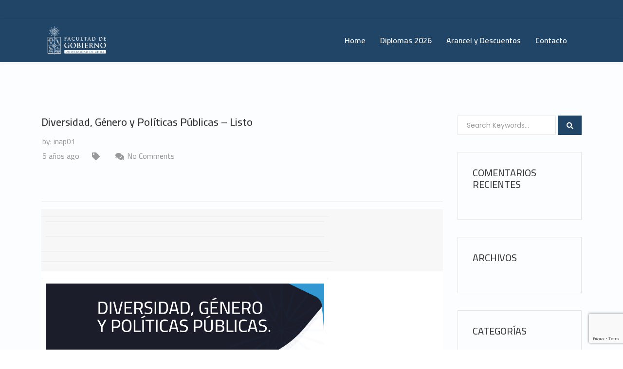

--- FILE ---
content_type: text/html; charset=UTF-8
request_url: https://diplomasuchile.cl/archives/am-themplates/diversidad-y-politicas-publicas
body_size: 14495
content:
<!doctype html><html lang=es><head><meta charset="UTF-8"><meta name="viewport" content="width=device-width, initial-scale=1"><link rel=profile href=https://gmpg.org/xfn/11><title>Diversidad, Género y Políticas Públicas &#8211; Listo &#8211; Diplomas Universidad de Chile</title><meta name='robots' content='max-image-preview:large'><style>img:is([sizes="auto" i], [sizes^="auto," i]){contain-intrinsic-size:3000px 1500px}</style> <script data-cfasync=false data-pagespeed-no-defer>var gtm4wp_datalayer_name="dataLayer";var dataLayer=dataLayer||[];</script> <link rel=dns-prefetch href=//js.hs-scripts.com><link rel=dns-prefetch href=//fonts.googleapis.com><link rel=preconnect href=https://fonts.gstatic.com crossorigin><link rel=alternate type=application/rss+xml title="Diplomas Universidad de Chile &raquo; Feed" href=https://diplomasuchile.cl/feed><link rel=alternate type=application/rss+xml title="Diplomas Universidad de Chile &raquo; Feed de los comentarios" href=https://diplomasuchile.cl/comments/feed> <script>/*<![CDATA[*/window._wpemojiSettings={"baseUrl":"https:\/\/s.w.org\/images\/core\/emoji\/16.0.1\/72x72\/","ext":".png","svgUrl":"https:\/\/s.w.org\/images\/core\/emoji\/16.0.1\/svg\/","svgExt":".svg","source":{"concatemoji":"https:\/\/diplomasuchile.cl\/wp-includes\/js\/wp-emoji-release.min.js?ver=6.8.3"}};
/*! This file is auto-generated */
!function(s,n){var o,i,e;function c(e){try{var t={supportTests:e,timestamp:(new Date).valueOf()};sessionStorage.setItem(o,JSON.stringify(t))}catch(e){}}function p(e,t,n){e.clearRect(0,0,e.canvas.width,e.canvas.height),e.fillText(t,0,0);var t=new Uint32Array(e.getImageData(0,0,e.canvas.width,e.canvas.height).data),a=(e.clearRect(0,0,e.canvas.width,e.canvas.height),e.fillText(n,0,0),new Uint32Array(e.getImageData(0,0,e.canvas.width,e.canvas.height).data));return t.every(function(e,t){return e===a[t]})}function u(e,t){e.clearRect(0,0,e.canvas.width,e.canvas.height),e.fillText(t,0,0);for(var n=e.getImageData(16,16,1,1),a=0;a<n.data.length;a++)if(0!==n.data[a])return!1;return!0}function f(e,t,n,a){switch(t){case"flag":return n(e,"\ud83c\udff3\ufe0f\u200d\u26a7\ufe0f","\ud83c\udff3\ufe0f\u200b\u26a7\ufe0f")?!1:!n(e,"\ud83c\udde8\ud83c\uddf6","\ud83c\udde8\u200b\ud83c\uddf6")&&!n(e,"\ud83c\udff4\udb40\udc67\udb40\udc62\udb40\udc65\udb40\udc6e\udb40\udc67\udb40\udc7f","\ud83c\udff4\u200b\udb40\udc67\u200b\udb40\udc62\u200b\udb40\udc65\u200b\udb40\udc6e\u200b\udb40\udc67\u200b\udb40\udc7f");case"emoji":return!a(e,"\ud83e\udedf")}return!1}function g(e,t,n,a){var r="undefined"!=typeof WorkerGlobalScope&&self instanceof WorkerGlobalScope?new OffscreenCanvas(300,150):s.createElement("canvas"),o=r.getContext("2d",{willReadFrequently:!0}),i=(o.textBaseline="top",o.font="600 32px Arial",{});return e.forEach(function(e){i[e]=t(o,e,n,a)}),i}function t(e){var t=s.createElement("script");t.src=e,t.defer=!0,s.head.appendChild(t)}"undefined"!=typeof Promise&&(o="wpEmojiSettingsSupports",i=["flag","emoji"],n.supports={everything:!0,everythingExceptFlag:!0},e=new Promise(function(e){s.addEventListener("DOMContentLoaded",e,{once:!0})}),new Promise(function(t){var n=function(){try{var e=JSON.parse(sessionStorage.getItem(o));if("object"==typeof e&&"number"==typeof e.timestamp&&(new Date).valueOf()<e.timestamp+604800&&"object"==typeof e.supportTests)return e.supportTests}catch(e){}return null}();if(!n){if("undefined"!=typeof Worker&&"undefined"!=typeof OffscreenCanvas&&"undefined"!=typeof URL&&URL.createObjectURL&&"undefined"!=typeof Blob)try{var e="postMessage("+g.toString()+"("+[JSON.stringify(i),f.toString(),p.toString(),u.toString()].join(",")+"));",a=new Blob([e],{type:"text/javascript"}),r=new Worker(URL.createObjectURL(a),{name:"wpTestEmojiSupports"});return void(r.onmessage=function(e){c(n=e.data),r.terminate(),t(n)})}catch(e){}c(n=g(i,f,p,u))}t(n)}).then(function(e){for(var t in e)n.supports[t]=e[t],n.supports.everything=n.supports.everything&&n.supports[t],"flag"!==t&&(n.supports.everythingExceptFlag=n.supports.everythingExceptFlag&&n.supports[t]);n.supports.everythingExceptFlag=n.supports.everythingExceptFlag&&!n.supports.flag,n.DOMReady=!1,n.readyCallback=function(){n.DOMReady=!0}}).then(function(){return e}).then(function(){var e;n.supports.everything||(n.readyCallback(),(e=n.source||{}).concatemoji?t(e.concatemoji):e.wpemoji&&e.twemoji&&(t(e.twemoji),t(e.wpemoji)))}))}((window,document),window._wpemojiSettings);/*]]>*/</script> <style id=wp-emoji-styles-inline-css>img.wp-smiley,img.emoji{display:inline !important;border:none !important;box-shadow:none !important;height:1em !important;width:1em !important;margin:0
0.07em !important;vertical-align:-0.1em !important;background:none !important;padding:0
!important}</style><link rel=stylesheet href=https://diplomasuchile.cl/wp-content/cache/minify/a5ff7.css media=all><style id=classic-theme-styles-inline-css>/*! This file is auto-generated */
.wp-block-button__link{color:#fff;background-color:#32373c;border-radius:9999px;box-shadow:none;text-decoration:none;padding:calc(.667em + 2px) calc(1.333em + 2px);font-size:1.125em}.wp-block-file__button{background:#32373c;color:#fff;text-decoration:none}</style><style id=global-styles-inline-css>/*<![CDATA[*/:root{--wp--preset--aspect-ratio--square:1;--wp--preset--aspect-ratio--4-3:4/3;--wp--preset--aspect-ratio--3-4:3/4;--wp--preset--aspect-ratio--3-2:3/2;--wp--preset--aspect-ratio--2-3:2/3;--wp--preset--aspect-ratio--16-9:16/9;--wp--preset--aspect-ratio--9-16:9/16;--wp--preset--color--black:#000;--wp--preset--color--cyan-bluish-gray:#abb8c3;--wp--preset--color--white:#fff;--wp--preset--color--pale-pink:#f78da7;--wp--preset--color--vivid-red:#cf2e2e;--wp--preset--color--luminous-vivid-orange:#ff6900;--wp--preset--color--luminous-vivid-amber:#fcb900;--wp--preset--color--light-green-cyan:#7bdcb5;--wp--preset--color--vivid-green-cyan:#00d084;--wp--preset--color--pale-cyan-blue:#8ed1fc;--wp--preset--color--vivid-cyan-blue:#0693e3;--wp--preset--color--vivid-purple:#9b51e0;--wp--preset--gradient--vivid-cyan-blue-to-vivid-purple:linear-gradient(135deg,rgba(6,147,227,1) 0%,rgb(155,81,224) 100%);--wp--preset--gradient--light-green-cyan-to-vivid-green-cyan:linear-gradient(135deg,rgb(122,220,180) 0%,rgb(0,208,130) 100%);--wp--preset--gradient--luminous-vivid-amber-to-luminous-vivid-orange:linear-gradient(135deg,rgba(252,185,0,1) 0%,rgba(255,105,0,1) 100%);--wp--preset--gradient--luminous-vivid-orange-to-vivid-red:linear-gradient(135deg,rgba(255,105,0,1) 0%,rgb(207,46,46) 100%);--wp--preset--gradient--very-light-gray-to-cyan-bluish-gray:linear-gradient(135deg,rgb(238,238,238) 0%,rgb(169,184,195) 100%);--wp--preset--gradient--cool-to-warm-spectrum:linear-gradient(135deg,rgb(74,234,220) 0%,rgb(151,120,209) 20%,rgb(207,42,186) 40%,rgb(238,44,130) 60%,rgb(251,105,98) 80%,rgb(254,248,76) 100%);--wp--preset--gradient--blush-light-purple:linear-gradient(135deg,rgb(255,206,236) 0%,rgb(152,150,240) 100%);--wp--preset--gradient--blush-bordeaux:linear-gradient(135deg,rgb(254,205,165) 0%,rgb(254,45,45) 50%,rgb(107,0,62) 100%);--wp--preset--gradient--luminous-dusk:linear-gradient(135deg,rgb(255,203,112) 0%,rgb(199,81,192) 50%,rgb(65,88,208) 100%);--wp--preset--gradient--pale-ocean:linear-gradient(135deg,rgb(255,245,203) 0%,rgb(182,227,212) 50%,rgb(51,167,181) 100%);--wp--preset--gradient--electric-grass:linear-gradient(135deg,rgb(202,248,128) 0%,rgb(113,206,126) 100%);--wp--preset--gradient--midnight:linear-gradient(135deg,rgb(2,3,129) 0%,rgb(40,116,252) 100%);--wp--preset--font-size--small:13px;--wp--preset--font-size--medium:20px;--wp--preset--font-size--large:36px;--wp--preset--font-size--x-large:42px;--wp--preset--spacing--20:0.44rem;--wp--preset--spacing--30:0.67rem;--wp--preset--spacing--40:1rem;--wp--preset--spacing--50:1.5rem;--wp--preset--spacing--60:2.25rem;--wp--preset--spacing--70:3.38rem;--wp--preset--spacing--80:5.06rem;--wp--preset--shadow--natural:6px 6px 9px rgba(0, 0, 0, 0.2);--wp--preset--shadow--deep:12px 12px 50px rgba(0, 0, 0, 0.4);--wp--preset--shadow--sharp:6px 6px 0px rgba(0, 0, 0, 0.2);--wp--preset--shadow--outlined:6px 6px 0px -3px rgba(255, 255, 255, 1), 6px 6px rgba(0, 0, 0, 1);--wp--preset--shadow--crisp:6px 6px 0px rgba(0, 0, 0, 1)}:where(.is-layout-flex){gap:0.5em}:where(.is-layout-grid){gap:0.5em}body .is-layout-flex{display:flex}.is-layout-flex{flex-wrap:wrap;align-items:center}.is-layout-flex>:is(*,div){margin:0}body .is-layout-grid{display:grid}.is-layout-grid>:is(*,div){margin:0}:where(.wp-block-columns.is-layout-flex){gap:2em}:where(.wp-block-columns.is-layout-grid){gap:2em}:where(.wp-block-post-template.is-layout-flex){gap:1.25em}:where(.wp-block-post-template.is-layout-grid){gap:1.25em}.has-black-color{color:var(--wp--preset--color--black) !important}.has-cyan-bluish-gray-color{color:var(--wp--preset--color--cyan-bluish-gray) !important}.has-white-color{color:var(--wp--preset--color--white) !important}.has-pale-pink-color{color:var(--wp--preset--color--pale-pink) !important}.has-vivid-red-color{color:var(--wp--preset--color--vivid-red) !important}.has-luminous-vivid-orange-color{color:var(--wp--preset--color--luminous-vivid-orange) !important}.has-luminous-vivid-amber-color{color:var(--wp--preset--color--luminous-vivid-amber) !important}.has-light-green-cyan-color{color:var(--wp--preset--color--light-green-cyan) !important}.has-vivid-green-cyan-color{color:var(--wp--preset--color--vivid-green-cyan) !important}.has-pale-cyan-blue-color{color:var(--wp--preset--color--pale-cyan-blue) !important}.has-vivid-cyan-blue-color{color:var(--wp--preset--color--vivid-cyan-blue) !important}.has-vivid-purple-color{color:var(--wp--preset--color--vivid-purple) !important}.has-black-background-color{background-color:var(--wp--preset--color--black) !important}.has-cyan-bluish-gray-background-color{background-color:var(--wp--preset--color--cyan-bluish-gray) !important}.has-white-background-color{background-color:var(--wp--preset--color--white) !important}.has-pale-pink-background-color{background-color:var(--wp--preset--color--pale-pink) !important}.has-vivid-red-background-color{background-color:var(--wp--preset--color--vivid-red) !important}.has-luminous-vivid-orange-background-color{background-color:var(--wp--preset--color--luminous-vivid-orange) !important}.has-luminous-vivid-amber-background-color{background-color:var(--wp--preset--color--luminous-vivid-amber) !important}.has-light-green-cyan-background-color{background-color:var(--wp--preset--color--light-green-cyan) !important}.has-vivid-green-cyan-background-color{background-color:var(--wp--preset--color--vivid-green-cyan) !important}.has-pale-cyan-blue-background-color{background-color:var(--wp--preset--color--pale-cyan-blue) !important}.has-vivid-cyan-blue-background-color{background-color:var(--wp--preset--color--vivid-cyan-blue) !important}.has-vivid-purple-background-color{background-color:var(--wp--preset--color--vivid-purple) !important}.has-black-border-color{border-color:var(--wp--preset--color--black) !important}.has-cyan-bluish-gray-border-color{border-color:var(--wp--preset--color--cyan-bluish-gray) !important}.has-white-border-color{border-color:var(--wp--preset--color--white) !important}.has-pale-pink-border-color{border-color:var(--wp--preset--color--pale-pink) !important}.has-vivid-red-border-color{border-color:var(--wp--preset--color--vivid-red) !important}.has-luminous-vivid-orange-border-color{border-color:var(--wp--preset--color--luminous-vivid-orange) !important}.has-luminous-vivid-amber-border-color{border-color:var(--wp--preset--color--luminous-vivid-amber) !important}.has-light-green-cyan-border-color{border-color:var(--wp--preset--color--light-green-cyan) !important}.has-vivid-green-cyan-border-color{border-color:var(--wp--preset--color--vivid-green-cyan) !important}.has-pale-cyan-blue-border-color{border-color:var(--wp--preset--color--pale-cyan-blue) !important}.has-vivid-cyan-blue-border-color{border-color:var(--wp--preset--color--vivid-cyan-blue) !important}.has-vivid-purple-border-color{border-color:var(--wp--preset--color--vivid-purple) !important}.has-vivid-cyan-blue-to-vivid-purple-gradient-background{background:var(--wp--preset--gradient--vivid-cyan-blue-to-vivid-purple) !important}.has-light-green-cyan-to-vivid-green-cyan-gradient-background{background:var(--wp--preset--gradient--light-green-cyan-to-vivid-green-cyan) !important}.has-luminous-vivid-amber-to-luminous-vivid-orange-gradient-background{background:var(--wp--preset--gradient--luminous-vivid-amber-to-luminous-vivid-orange) !important}.has-luminous-vivid-orange-to-vivid-red-gradient-background{background:var(--wp--preset--gradient--luminous-vivid-orange-to-vivid-red) !important}.has-very-light-gray-to-cyan-bluish-gray-gradient-background{background:var(--wp--preset--gradient--very-light-gray-to-cyan-bluish-gray) !important}.has-cool-to-warm-spectrum-gradient-background{background:var(--wp--preset--gradient--cool-to-warm-spectrum) !important}.has-blush-light-purple-gradient-background{background:var(--wp--preset--gradient--blush-light-purple) !important}.has-blush-bordeaux-gradient-background{background:var(--wp--preset--gradient--blush-bordeaux) !important}.has-luminous-dusk-gradient-background{background:var(--wp--preset--gradient--luminous-dusk) !important}.has-pale-ocean-gradient-background{background:var(--wp--preset--gradient--pale-ocean) !important}.has-electric-grass-gradient-background{background:var(--wp--preset--gradient--electric-grass) !important}.has-midnight-gradient-background{background:var(--wp--preset--gradient--midnight) !important}.has-small-font-size{font-size:var(--wp--preset--font-size--small) !important}.has-medium-font-size{font-size:var(--wp--preset--font-size--medium) !important}.has-large-font-size{font-size:var(--wp--preset--font-size--large) !important}.has-x-large-font-size{font-size:var(--wp--preset--font-size--x-large) !important}:where(.wp-block-post-template.is-layout-flex){gap:1.25em}:where(.wp-block-post-template.is-layout-grid){gap:1.25em}:where(.wp-block-columns.is-layout-flex){gap:2em}:where(.wp-block-columns.is-layout-grid){gap:2em}:root :where(.wp-block-pullquote){font-size:1.5em;line-height:1.6}/*]]>*/</style><link rel=stylesheet href=https://diplomasuchile.cl/wp-content/cache/minify/5c2cb.css media=all><style id=unfinityplus-theme-inline-css>#site-header-wrap #site-topbar{background-color:#214566 !important}#site-header-wrap #site-topbar, #site-header-wrap #site-topbar .site-topbar-contact
li{color:#fff !important}#site-header-wrap #site-header.site-header-main{background-color:#214566}@media screen and (max-width: 991px){}#site-header-wrap .site-branding a
img{max-height:60px}@media screen and (min-width: 992px){.primary-menu>li>a{font-weight:600 !important}.primary-menu>li>a{font-size:16px !important}.site-header-main:not(.h-fixed) .primary-menu > li > a, .site-header-main:not(.h-fixed) .site-menu-right .menu-right-item:not(.h-btn), .site-header-main:not(.h-fixed) .site-menu-right .h-social{color:#fff !important}.site-header-main:not(.h-fixed) .primary-menu > li > a:hover, .site-header-main:not(.h-fixed) .site-menu-right .menu-right-item:not(.h-btn):hover, .site-header-main:not(.h-fixed) .site-menu-right .h-social:hover{color:#e8c620 !important}.site-header-main:not(.h-fixed) .primary-menu > li > a.current, .site-header-main:not(.h-fixed) .primary-menu > li.current_page_item > a, .site-header-main:not(.h-fixed) .primary-menu > li.current-menu-item > a, .site-header-main:not(.h-fixed) .primary-menu > li.current_page_ancestor > a, .site-header-main:not(.h-fixed) .primary-menu>li.current-menu-ancestor>a{color:#32d8db !important}.site-header-main.h-fixed .primary-menu > li > a, .site-header-main.h-fixed .site-menu-right .menu-right-item:not(.h-btn), .site-header-main.h-fixed .site-menu-right .h-social{color:#fff !important}.site-header-main.h-fixed .primary-menu > li > a:hover, .site-header-main.h-fixed .site-menu-right .menu-right-item:not(.h-btn):hover, .site-header-main.h-fixed .site-menu-right .h-social:hover{color:#39e5c8 !important}.site-header-main.h-fixed .primary-menu > li > a.current, .site-header-main.h-fixed .primary-menu > li.current_page_item > a, .site-header-main.h-fixed .primary-menu > li.current-menu-item > a, .site-header-main.h-fixed .primary-menu > li.current_page_ancestor > a, .site-header-main.h-fixed .primary-menu>li.current-menu-ancestor>a{color:#efef26 !important}.primary-menu .sub-menu li
a{color:#fff !important}.primary-menu .sub-menu li>a:hover{color:#ecef3b !important}.primary-menu .sub-menu li.current_page_item > a, .primary-menu .sub-menu li.current-menu-item > a, .primary-menu .sub-menu li.current_page_ancestor > a, .primary-menu .sub-menu li.current-menu-ancestor > a, .primary-menu .sub-menu li.current-menu-parent>a{color:#32c7db !important}#site-header-wrap.header-layout5 #site-header .primary-menu > li > a::before, #site-header-wrap.header-layout2 .site-header-main .primary-menu > li > a::before, #site-header-wrap.header-layout13 .site-header-main .primary-menu>li>a::before{background-color:#dc3 !important}}.top-footer .footer-widget-title{color:#359bd2 !important}.contact-info ul li i, .site-footer .top-footer ul.menu li a::before,
.site-footer .bottom-footer .footer-social a:hover,
.site-footer .top-footer #ctf.ctf .ctf-author-name::before,
.site-footer .top-footer #ctf.ctf .ctf-author-name:hover{color:#f2a63d}.contact-info{max-width:240px}.wpcf7-response-output{border-color:#46b450;COLOR:#FFF}.ct-contact-form-default.form-style2 .wpcf7-form .wpcf7-form-control.wpcf7-submit:hover{background-color:#FFF;color:#214566}.page-id-985  .bottom-copyright .elementor-985{display:none}</style><link rel=stylesheet href=https://diplomasuchile.cl/wp-content/cache/minify/39577.css media=all><link rel=stylesheet id=unfinityplus-google-fonts-css href='https://fonts.googleapis.com/css?family=Montserrat%3A400%2C500%2C600%2C700%7CPoppins%3A300%2C300i%2C400%2C400i%2C500%2C500i%2C600%2C600i%2C700%2C700i%2C900%7CHind%3A300%2C400%2C500%2C600%2C700&#038;subset=latin%2Clatin-ext&#038;ver=6.8.3' type=text/css media=all><style id=akismet-widget-style-inline-css>/*<![CDATA[*/.a-stats{--akismet-color-mid-green:#357b49;--akismet-color-white:#fff;--akismet-color-light-grey:#f6f7f7;max-width:350px;width:auto}.a-stats
*{all:unset;box-sizing:border-box}.a-stats
strong{font-weight:600}.a-stats a.a-stats__link,
.a-stats a.a-stats__link:visited,
.a-stats a.a-stats__link:active{background:var(--akismet-color-mid-green);border:none;box-shadow:none;border-radius:8px;color:var(--akismet-color-white);cursor:pointer;display:block;font-family:-apple-system,BlinkMacSystemFont,'Segoe UI','Roboto','Oxygen-Sans','Ubuntu','Cantarell','Helvetica Neue',sans-serif;font-weight:500;padding:12px;text-align:center;text-decoration:none;transition:all 0.2s ease}.widget .a-stats a.a-stats__link:focus{background:var(--akismet-color-mid-green);color:var(--akismet-color-white);text-decoration:none}.a-stats a.a-stats__link:hover{filter:brightness(110%);box-shadow:0 4px 12px rgba(0, 0, 0, 0.06), 0 0 2px rgba(0, 0, 0, 0.16)}.a-stats
.count{color:var(--akismet-color-white);display:block;font-size:1.5em;line-height:1.4;padding:0
13px;white-space:nowrap}/*]]>*/</style><link rel=preload as=style href="https://fonts.googleapis.com/css?family=Cairo:200,300,400,500,600,700,800,900&#038;subset=latin&#038;display=swap&#038;ver=1730917644"><link rel=stylesheet href="https://fonts.googleapis.com/css?family=Cairo:200,300,400,500,600,700,800,900&#038;subset=latin&#038;display=swap&#038;ver=1730917644" media=print onload="this.media='all'"><noscript><link rel=stylesheet href="https://fonts.googleapis.com/css?family=Cairo:200,300,400,500,600,700,800,900&#038;subset=latin&#038;display=swap&#038;ver=1730917644"></noscript><script src=https://diplomasuchile.cl/wp-content/cache/minify/818c0.js></script> <link rel=https://api.w.org/ href=https://diplomasuchile.cl/wp-json/ ><link rel=EditURI type=application/rsd+xml title=RSD href=https://diplomasuchile.cl/xmlrpc.php?rsd><meta name="generator" content="WordPress 6.8.3"><link rel=canonical href=https://diplomasuchile.cl/archives/am-themplates/diversidad-y-politicas-publicas><link rel=shortlink href='https://diplomasuchile.cl/?p=13763'><link rel=alternate title="oEmbed (JSON)" type=application/json+oembed href="https://diplomasuchile.cl/wp-json/oembed/1.0/embed?url=https%3A%2F%2Fdiplomasuchile.cl%2Farchives%2Fam-themplates%2Fdiversidad-y-politicas-publicas"><link rel=alternate title="oEmbed (XML)" type=text/xml+oembed href="https://diplomasuchile.cl/wp-json/oembed/1.0/embed?url=https%3A%2F%2Fdiplomasuchile.cl%2Farchives%2Fam-themplates%2Fdiversidad-y-politicas-publicas&#038;format=xml"><meta name="generator" content="Redux 4.5.7">  <script async src="https://www.googletagmanager.com/gtag/js?id=UA-56087519-10"></script> <script>window.dataLayer=window.dataLayer||[];function gtag(){dataLayer.push(arguments);}
gtag('js',new Date());gtag('config','UA-56087519-10');</script>  <script class=hsq-set-content-id data-content-id=blog-post>var _hsq=_hsq||[];_hsq.push(["setContentType","blog-post"]);</script>  <script data-cfasync=false data-pagespeed-no-defer>var dataLayer_content={"pagePostType":"themplates","pagePostType2":"single-themplates","pagePostAuthor":"inap01"};dataLayer.push(dataLayer_content);</script> <script data-cfasync=false data-pagespeed-no-defer>(function(w,d,s,l,i){w[l]=w[l]||[];w[l].push({'gtm.start':new Date().getTime(),event:'gtm.js'});var f=d.getElementsByTagName(s)[0],j=d.createElement(s),dl=l!='dataLayer'?'&l='+l:'';j.async=true;j.src='//www.googletagmanager.com/gtm.js?id='+i+dl;f.parentNode.insertBefore(j,f);})(window,document,'script','dataLayer','GTM-PQJC384');</script> <script data-cfasync=false data-pagespeed-no-defer>(function(w,d,s,l,i){w[l]=w[l]||[];w[l].push({'gtm.start':new Date().getTime(),event:'gtm.js'});var f=d.getElementsByTagName(s)[0],j=d.createElement(s),dl=l!='dataLayer'?'&l='+l:'';j.async=true;j.src='//www.googletagmanager.com/gtm.js?id='+i+dl;f.parentNode.insertBefore(j,f);})(window,document,'script','dataLayer','GTM-TTB9QR6');</script> <link rel=icon type=image/png href=https://diplomasuchile.cl/wp-content/uploads/2021/06/escuela_postgrado.png><meta name="generator" content="Elementor 3.30.1; features: e_font_icon_svg, additional_custom_breakpoints; settings: css_print_method-external, google_font-enabled, font_display-swap"><style>.recentcomments
a{display:inline !important;padding:0
!important;margin:0
!important}</style><style>.e-con.e-parent:nth-of-type(n+4):not(.e-lazyloaded):not(.e-no-lazyload),
.e-con.e-parent:nth-of-type(n+4):not(.e-lazyloaded):not(.e-no-lazyload) *{background-image:none !important}@media screen and (max-height: 1024px){.e-con.e-parent:nth-of-type(n+3):not(.e-lazyloaded):not(.e-no-lazyload),
.e-con.e-parent:nth-of-type(n+3):not(.e-lazyloaded):not(.e-no-lazyload) *{background-image:none !important}}@media screen and (max-height: 640px){.e-con.e-parent:nth-of-type(n+2):not(.e-lazyloaded):not(.e-no-lazyload),
.e-con.e-parent:nth-of-type(n+2):not(.e-lazyloaded):not(.e-no-lazyload) *{background-image:none !important}}</style><meta name="generator" content="Powered by WPBakery Page Builder - drag and drop page builder for WordPress."><meta name="generator" content="Powered by Slider Revolution 6.6.13 - responsive, Mobile-Friendly Slider Plugin for WordPress with comfortable drag and drop interface."><link rel=icon href=https://diplomasuchile.cl/wp-content/uploads/2021/06/cropped-escuela_postgrado-32x32.png sizes=32x32><link rel=icon href=https://diplomasuchile.cl/wp-content/uploads/2021/06/cropped-escuela_postgrado-192x192.png sizes=192x192><link rel=apple-touch-icon href=https://diplomasuchile.cl/wp-content/uploads/2021/06/cropped-escuela_postgrado-180x180.png><meta name="msapplication-TileImage" content="https://diplomasuchile.cl/wp-content/uploads/2021/06/cropped-escuela_postgrado-270x270.png"> <script>function setREVStartSize(e){window.RSIW=window.RSIW===undefined?window.innerWidth:window.RSIW;window.RSIH=window.RSIH===undefined?window.innerHeight:window.RSIH;try{var pw=document.getElementById(e.c).parentNode.offsetWidth,newh;pw=pw===0||isNaN(pw)||(e.l=="fullwidth"||e.layout=="fullwidth")?window.RSIW:pw;e.tabw=e.tabw===undefined?0:parseInt(e.tabw);e.thumbw=e.thumbw===undefined?0:parseInt(e.thumbw);e.tabh=e.tabh===undefined?0:parseInt(e.tabh);e.thumbh=e.thumbh===undefined?0:parseInt(e.thumbh);e.tabhide=e.tabhide===undefined?0:parseInt(e.tabhide);e.thumbhide=e.thumbhide===undefined?0:parseInt(e.thumbhide);e.mh=e.mh===undefined||e.mh==""||e.mh==="auto"?0:parseInt(e.mh,0);if(e.layout==="fullscreen"||e.l==="fullscreen")
newh=Math.max(e.mh,window.RSIH);else{e.gw=Array.isArray(e.gw)?e.gw:[e.gw];for(var i in e.rl)if(e.gw[i]===undefined||e.gw[i]===0)e.gw[i]=e.gw[i-1];e.gh=e.el===undefined||e.el===""||(Array.isArray(e.el)&&e.el.length==0)?e.gh:e.el;e.gh=Array.isArray(e.gh)?e.gh:[e.gh];for(var i in e.rl)if(e.gh[i]===undefined||e.gh[i]===0)e.gh[i]=e.gh[i-1];var nl=new Array(e.rl.length),ix=0,sl;e.tabw=e.tabhide>=pw?0:e.tabw;e.thumbw=e.thumbhide>=pw?0:e.thumbw;e.tabh=e.tabhide>=pw?0:e.tabh;e.thumbh=e.thumbhide>=pw?0:e.thumbh;for(var i in e.rl)nl[i]=e.rl[i]<window.RSIW?0:e.rl[i];sl=nl[0];for(var i in nl)if(sl>nl[i]&&nl[i]>0){sl=nl[i];ix=i;}
var m=pw>(e.gw[ix]+e.tabw+e.thumbw)?1:(pw-(e.tabw+e.thumbw))/(e.gw[ix]);newh=(e.gh[ix]*m)+(e.tabh+e.thumbh);}
var el=document.getElementById(e.c);if(el!==null&&el)el.style.height=newh+"px";el=document.getElementById(e.c+"_wrapper");if(el!==null&&el){el.style.height=newh+"px";el.style.display="block";}}catch(e){console.log("Failure at Presize of Slider:"+e)}};</script> <style id=cms_theme_options-dynamic-css title=dynamic-css class=redux-options-output>#site-header-wrap #site-header.site-header-main{background-repeat:no-repeat;background-attachment:scroll;background-size:contain}.primary-menu>li>a{font-family:Cairo}#content, .site-layout-default .site-footer:before{background-color:rgba(53,155,210,0.02)}.site-footer .top-footer{background-color:#359bd2}body .site-footer .top-footer{color:#fff}body .site-footer .top-footer
a{color:#fff}body .site-footer .top-footer  a:hover{color:#f2a63d}.site-footer .bottom-footer{background-color:#214566}body .site-footer .bottom-footer{color:#fff}body .site-footer .bottom-footer
a{color:#f2a63d}body .site-footer .bottom-footer  a:hover{color:#38c4e0}a{color:#f2a63d}a:hover{color:#fff}a:active{color:#d33}body{font-family:Cairo;font-weight:normal;font-style:normal;color:#383838}h1,.h1,.text-heading{font-family:Cairo;font-weight:700;font-style:normal;color:#3f3f3f}h2,.h2{font-family:Cairo;font-weight:normal;font-style:normal;color:#383838}h3,.h3{font-family:Cairo;font-weight:normal;font-style:normal;color:#000}h4,.h4{font-family:Cairo;font-weight:normal;font-style:normal}h5,.h5{font-family:Cairo;font-weight:normal;font-style:normal;color:#000}h6,.h6{font-family:Cairo;font-weight:normal;font-style:normal;color:#000}</style><noscript><style>.wpb_animate_when_almost_visible{opacity:1}</style></noscript></head><body data-rsssl=1 class="wp-singular themplates-template-default single single-themplates postid-13763 wp-custom-logo wp-theme-unfinityplus wp-child-theme-unfinityplus-child visual-composer wpb-js-composer js-comp-ver-6.11.0 vc_responsive elementor-default elementor-kit-79595"><noscript><iframe src="https://www.googletagmanager.com/ns.html?id=GTM-PQJC384" height=0 width=0 style=display:none;visibility:hidden aria-hidden=true></iframe></noscript> <noscript><iframe src="https://www.googletagmanager.com/ns.html?id=GTM-TTB9QR6" height=0 width=0 style=display:none;visibility:hidden aria-hidden=true></iframe></noscript><div id=page class=site><div id=ct-loadding class=ct-loader><div class=ct-spinner5><div class=bounce1></div><div class=bounce2></div><div class=bounce3></div></div></div><header id=masthead class=site-header><div id=site-header-wrap class="header-layout2 fixed-height is-sticky"><div id=site-topbar><div class=container><div class=row><ul class=site-topbar-contact></ul></div></div></div><div id=site-header class=site-header-main><div class=container><div class=row><div class=site-branding> <a class=logo-light href=https://diplomasuchile.cl/ title="Diplomas Universidad de Chile" rel=home><img src=https://diplomasuchile.cl/wp-content/uploads/2023/05/facultad-gobierno-uchile2.png alt="Logo Light"></a><a class=logo-dark href=https://diplomasuchile.cl/ title="Diplomas Universidad de Chile" rel=home><img src=https://diplomasuchile.cl/wp-content/uploads/2022/10/GoDaddyStudioPage-0.png alt="Logo Dark"></a></div><div class=site-navigation><nav class=main-navigation><div class=main-navigation-inner><div class=menu-mobile-close><i class="zmdi zmdi-close"></i></div><ul id=mastmenu class="primary-menu clearfix"><li id=menu-item-708 class="menu-item menu-item-type-custom menu-item-object-custom menu-item-home menu-item-708"><a href=https://diplomasuchile.cl/ class=item-one-page>Home</a></li> <li id=menu-item-5078 class="menu-item menu-item-type-custom menu-item-object-custom menu-item-has-children menu-item-5078"><a href=#E-learning class=no-one-page>Diplomas 2026</a><ul class=sub-menu> <li id=menu-item-87682 class="menu-item menu-item-type-custom menu-item-object-custom menu-item-has-children menu-item-87682"><a href=https://diplomasuchile.cl/archives/service/descentralizacion-y-gestion-local class=no-one-page>Descentralización y Gestión Local</a><ul class=sub-menu> <li id=menu-item-91262 class="menu-item menu-item-type-post_type menu-item-object-page menu-item-91262"><a href=https://diplomasuchile.cl/estrategias-regionales-de-desarrollo-metodologias-y-casos-practicos class=no-one-page>Estrategias Regionales de Desarrollo</a></li> <li id=menu-item-87690 class="menu-item menu-item-type-post_type menu-item-object-page menu-item-87690"><a href=https://diplomasuchile.cl/gestion-municipal-y-los-servicios-locales class=no-one-page>Gestión Municipal y Servicios Locales</a></li> <li id=menu-item-88324 class="menu-item menu-item-type-post_type menu-item-object-page menu-item-88324"><a href=https://diplomasuchile.cl/inversion-regional-y-ejecucion-presupuestaria class=no-one-page>Inversión Regional y Ejecución Presupuestaria</a></li> <li id=menu-item-91258 class="menu-item menu-item-type-post_type menu-item-object-page menu-item-91258"><a href=https://diplomasuchile.cl/planificacion-estrategica-comunal-metodologias-y-casos-practicos class=no-one-page>Planificación Estratégica Comunal: Metodologías y Casos Prácticos</a></li> <li id=menu-item-91739 class="menu-item menu-item-type-post_type menu-item-object-page menu-item-91739"><a href=https://diplomasuchile.cl/procesos-de-reconstruccion-post-desastres-conceptos-y-practicas class=no-one-page>Procesos de Reconstrucción Post Desastres: Conceptos y Prácticas</a></li></ul> </li> <li id=menu-item-5069 class="menu-item menu-item-type-custom menu-item-object-custom menu-item-has-children menu-item-5069"><a href=https://diplomasuchile.cl/archives/service/gestion-publica class=no-one-page>Gestión Pública</a><ul class=sub-menu> <li id=menu-item-91367 class="menu-item menu-item-type-post_type menu-item-object-page menu-item-91367"><a href=https://diplomasuchile.cl/gestion-financiera-de-instituciones-publicas-e-learning class=no-one-page>Gestión Financiera Pública</a></li> <li id=menu-item-4970 class="menu-item menu-item-type-post_type menu-item-object-page menu-item-4970"><a href=https://diplomasuchile.cl/diseno-evaluacion-y-gestion-de-proyectos-de-interes-publico-e-learning class=no-one-page>Diseño, Evaluación y Gestión de Proyectos de Interés Público</a></li> <li id=menu-item-2388 class="menu-item menu-item-type-post_type menu-item-object-page menu-item-2388"><a href=https://diplomasuchile.cl/gerencia-publica-estrategica-b-learning class=no-one-page>Gerencia pública estratégica</a></li> <li id=menu-item-49985 class="menu-item menu-item-type-post_type menu-item-object-page menu-item-49985"><a href=https://diplomasuchile.cl/gestion-y-desarrollo-de-personas-en-la-post-pandemia class=no-one-page>Gestión y Desarrollo de Personas en el Estado</a></li> <li id=menu-item-106958 class="menu-item menu-item-type-post_type menu-item-object-page menu-item-106958"><a href=https://diplomasuchile.cl/prospectiva-estrategica-y-gobierno class=no-one-page>Prospectiva estratégica y gobierno</a></li></ul> </li> <li id=menu-item-5068 class="menu-item menu-item-type-custom menu-item-object-custom menu-item-has-children menu-item-5068"><a href=https://diplomasuchile.cl/archives/service/genero-y-diversidad class=no-one-page>Género, Diversidad e Inclusión</a><ul class=sub-menu> <li id=menu-item-4980 class="menu-item menu-item-type-post_type menu-item-object-page menu-item-4980"><a href=https://diplomasuchile.cl/diversidad-y-politicas-publicas-b-learning class=no-one-page>Diversidad, Género y Políticas Públicas</a></li> <li id=menu-item-2382 class="menu-item menu-item-type-post_type menu-item-object-page menu-item-2382"><a href=https://diplomasuchile.cl/estrategias-para-la-inclusion-en-el-espacio-local-b-learning class=no-one-page>Inclusión, enfoques y gestión de la diversidad</a></li> <li id=menu-item-65525 class="menu-item menu-item-type-post_type menu-item-object-page menu-item-65525"><a href=https://diplomasuchile.cl/genero-gestion-y-liderazgo-organizacional class=no-one-page>Género, Gestión y Liderazgo Organizacional</a></li> <li id=menu-item-4985 class="menu-item menu-item-type-post_type menu-item-object-page menu-item-4985"><a href=https://diplomasuchile.cl/genero-y-problemas-sociales-contemporaneos class=no-one-page>Género y problemas sociales contemporáneos</a></li> <li id=menu-item-91370 class="menu-item menu-item-type-post_type menu-item-object-page menu-item-91370"><a href=https://diplomasuchile.cl/personas-mayores-enfoque-de-derechos-y-politicas-publicas class=no-one-page>Personas Mayores: Bienestar integral e inclusión en las Políticas Públicas</a></li></ul> </li> <li id=menu-item-5071 class="menu-item menu-item-type-custom menu-item-object-custom menu-item-has-children menu-item-5071"><a href=https://diplomasuchile.cl/archives/service/medio-ambiente-y-planificacion-territorial class=no-one-page>Medio Ambiente Y Planificación Territorial</a><ul class=sub-menu> <li id=menu-item-106658 class="menu-item menu-item-type-post_type menu-item-object-page menu-item-106658"><a href=https://diplomasuchile.cl/asentamientos-humanos-sostenibles class=no-one-page>Asentamientos Humanos Sostenibles</a></li> <li id=menu-item-50004 class="menu-item menu-item-type-post_type menu-item-object-page menu-item-50004"><a href=https://diplomasuchile.cl/cambio-climatico-y-la-gestion-local class=no-one-page>Cambio Climático y Gestión Local</a></li> <li id=menu-item-79668 class="menu-item menu-item-type-post_type menu-item-object-page menu-item-79668"><a href=https://diplomasuchile.cl/diseno-estrategico-de-politicas-publicas-con-foco-en-medio-ambiente class=no-one-page>Diseño estratégico de políticas públicas con foco en medio ambiente</a></li> <li id=menu-item-91372 class="menu-item menu-item-type-post_type menu-item-object-page menu-item-91372"><a href=https://diplomasuchile.cl/gestion-ambiental-y-economia-circular-de-residuos-solidos class=no-one-page>Gestión Ambiental y Economía Circular de Residuos Sólidos</a></li> <li id=menu-item-93040 class="menu-item menu-item-type-post_type menu-item-object-page menu-item-93040"><a href=https://diplomasuchile.cl/gestion-ambiental-para-el-sector-minero class=no-one-page>Gestión Ambiental Para el Sector Minero</a></li> <li id=menu-item-79534 class="menu-item menu-item-type-post_type menu-item-object-page menu-item-79534"><a href=https://diplomasuchile.cl/medio-ambiente-y-ordenamiento-territorial-2 class=no-one-page>Medio ambiente, Gobernanza y Ordenamiento Territorial</a></li> <li id=menu-item-80053 class="menu-item menu-item-type-post_type menu-item-object-page menu-item-80053"><a href=https://diplomasuchile.cl/medio-ambiente-y-ordenamiento-territorial class=no-one-page>Planificación y Gobernanza del Ordenamiento Territorial Regional y Local</a></li></ul> </li> <li id=menu-item-106778 class="menu-item menu-item-type-custom menu-item-object-custom menu-item-has-children menu-item-106778"><a href=https://diplomasuchile.cl/archives/service/seguridad-ciudadana class=no-one-page>Seguridad Ciudadana</a><ul class=sub-menu> <li id=menu-item-106779 class="menu-item menu-item-type-post_type menu-item-object-page menu-item-106779"><a href=https://diplomasuchile.cl/criminologia-aplicada class=no-one-page>Criminología Aplicada</a></li> <li id=menu-item-106780 class="menu-item menu-item-type-post_type menu-item-object-page menu-item-106780"><a href=https://diplomasuchile.cl/criminologia-generoysistemapenal class=no-one-page>Criminología, Género y Sistema Penal</a></li> <li id=menu-item-106781 class="menu-item menu-item-type-post_type menu-item-object-page menu-item-106781"><a href=https://diplomasuchile.cl/gestion-integral-de-las-politicas-en-seguridad-ciudadana class=no-one-page>Gestión Integral de las Políticas de Seguridad Ciudadana a Nivel Local</a></li></ul> </li></ul> </li> <li id=menu-item-80310 class="menu-item menu-item-type-post_type menu-item-object-page menu-item-80310"><a href=https://diplomasuchile.cl/arancel class=no-one-page>Arancel y Descuentos</a></li> <li id=menu-item-1306 class="menu-item menu-item-type-custom menu-item-object-custom menu-item-1306"><a href=#contacto class=no-one-page>Contacto</a></li></ul><div class=social-mobile></div></div></nav><div class="site-menu-right d-none d-lg-block"></div></div><div class=menu-mobile-overlay></div></div></div><div id=main-menu-mobile> <span class="btn-nav-mobile open-menu"> <span></span> </span></div></div></div></header><div id=content class=site-content><div class=content-inner><div class="container content-container"><div class="row content-row"><div id=primary  class="content-area content-has-sidebar float-left col-xl-9 col-lg-8 col-md-12"><main id=main class=site-main><article id=post-13763 class="single-hentry post-13763 themplates type-themplates status-publish hentry"><div class=entry-header><h2 class="entry-title">Diversidad, Género y Políticas Públicas &#8211; Listo</h2><ul class=entry-meta> <li class=item-author> <span>by:</span> <a href=https://diplomasuchile.cl/archives/author/inap01 title="Entradas de inap01" rel=author>inap01</a>  </li></ul></div><div class=entry-body><ul class=entry-meta> <li class=item-time>5 años ago</li> <li class=item-category><i class="fa fa-tag"></i></li> <li><i class="fa fa-comments"></i><a href=https://diplomasuchile.cl/archives/am-themplates/diversidad-y-politicas-publicas>No Comments</a></li></ul><div class="entry-content clearfix"><p>&nbsp;</p><p><center></center>&nbsp;</p><table id=bodyTable style="border-collapse: collapse; mso-table-lspace: 0pt; mso-table-rspace: 0pt; -ms-text-size-adjust: 100%; -webkit-text-size-adjust: 100%; height: 100%; margin: 0; padding: 0; width: 100%;" border=0 width=100% cellspacing=0 cellpadding=0 align=center><tbody><tr><td id=bodyCell style="mso-line-height-rule: exactly; -ms-text-size-adjust: 100%; -webkit-text-size-adjust: 100%; height: 100%; margin: 0; padding: 0; width: 100%;" align=center valign=top></p><table style="border-collapse: collapse; mso-table-lspace: 0pt; mso-table-rspace: 0pt; -ms-text-size-adjust: 100%; -webkit-text-size-adjust: 100%;" border=0 width=100% cellspacing=0 cellpadding=0><tbody><tr><td id=templateHeader style="background: #F7F7F7 none no-repeat center/cover; mso-line-height-rule: exactly; -ms-text-size-adjust: 100%; -webkit-text-size-adjust: 100%; background-color: #f7f7f7; background-image: none; background-repeat: no-repeat; background-position: center; background-size: cover; border-top: 0; border-bottom: 0; padding-top: 0px; padding-bottom: 0px;" align=center valign=top data-template-container><!-- [if (gte mso 9)|(IE)]><table align=center border=0 cellspacing=0 cellpadding=0 width=600 style=width:600px;><tr><td align=center valign=top width=600 style=width:600px;> <![endif]--></p><table class=templateContainer style="border-collapse: collapse; mso-table-lspace: 0pt; mso-table-rspace: 0pt; -ms-text-size-adjust: 100%; -webkit-text-size-adjust: 100%; max-width: 600px !important;" border=0 width=100% cellspacing=0 cellpadding=0 align=center><tbody><tr><td class=headerContainer style="background: transparent none no-repeat center/cover; mso-line-height-rule: exactly; -ms-text-size-adjust: 100%; -webkit-text-size-adjust: 100%; background-color: transparent; background-image: none; background-repeat: no-repeat; background-position: center; background-size: cover; border-top: 0; border-bottom: 0; padding-top: 0; padding-bottom: 0;" valign=top><table class=mcnImageBlock style="min-width: 100%; border-collapse: collapse; mso-table-lspace: 0pt; mso-table-rspace: 0pt; -ms-text-size-adjust: 100%; -webkit-text-size-adjust: 100%;" border=0 width=100% cellspacing=0 cellpadding=0><tbody class=mcnImageBlockOuter><tr><td class=mcnImageBlockInner style="padding: 9px; mso-line-height-rule: exactly; -ms-text-size-adjust: 100%; -webkit-text-size-adjust: 100%;" valign=top><table class=mcnImageContentContainer style="min-width: 100%; border-collapse: collapse; mso-table-lspace: 0pt; mso-table-rspace: 0pt; -ms-text-size-adjust: 100%; -webkit-text-size-adjust: 100%;" border=0 width=100% cellspacing=0 cellpadding=0 align=left><tbody><tr><td class=mcnImageContent style="text-align: center; mso-line-height-rule: exactly; -ms-text-size-adjust: 100%; -webkit-text-size-adjust: 100%; padding: 0 9px 0 9px;" valign=top><img decoding=async class=mcnImage style="max-width: 1200px; padding-bottom: 0; display: inline !important; vertical-align: bottom; border: 0; height: auto; outline: none; text-decoration: none; -ms-interpolation-mode: bicubic;" src=https://mcusercontent.com/710c050fbd790ef6894bc0321/images/7ee916ad-10dc-b32d-4d0a-57abd928f82b.jpeg alt width=564 align=center></td></tr></tbody></table></td></tr></tbody></table></td></tr></tbody></table><p><!-- [if (gte mso 9)|(IE)]></td></tr></table><![endif]--></td></tr><tr><td id=templateBody style="background: #FFFFFF none no-repeat center/cover; mso-line-height-rule: exactly; -ms-text-size-adjust: 100%; -webkit-text-size-adjust: 100%; background-color: #ffffff; background-image: none; background-repeat: no-repeat; background-position: center; background-size: cover; border-top: 0; border-bottom: 0; padding-top: 0px; padding-bottom: 0px;" align=center valign=top data-template-container><!-- [if (gte mso 9)|(IE)]><table align=center border=0 cellspacing=0 cellpadding=0 width=600 style=width:600px;><tr><td align=center valign=top width=600 style=width:600px;> <![endif]--></p><table class=templateContainer style="border-collapse: collapse; mso-table-lspace: 0pt; mso-table-rspace: 0pt; -ms-text-size-adjust: 100%; -webkit-text-size-adjust: 100%; max-width: 600px !important;" border=0 width=100% cellspacing=0 cellpadding=0 align=center><tbody><tr><td class=bodyContainer style="background: transparent none no-repeat center/cover; mso-line-height-rule: exactly; -ms-text-size-adjust: 100%; -webkit-text-size-adjust: 100%; background-color: transparent; background-image: none; background-repeat: no-repeat; background-position: center; background-size: cover; border-top: 0; border-bottom: 0; padding-top: 0; padding-bottom: 0;" valign=top><table class=mcnImageBlock style="min-width: 100%; border-collapse: collapse; mso-table-lspace: 0pt; mso-table-rspace: 0pt; -ms-text-size-adjust: 100%; -webkit-text-size-adjust: 100%;" border=0 width=100% cellspacing=0 cellpadding=0><tbody class=mcnImageBlockOuter><tr><td class=mcnImageBlockInner style="padding: 9px; mso-line-height-rule: exactly; -ms-text-size-adjust: 100%; -webkit-text-size-adjust: 100%;" valign=top><img fetchpriority=high decoding=async class="aligncenter wp-image-79728 size-full" src=https://diplomasuchile.cl/wp-content/uploads/2023/11/GoDaddyStudioPage-0-2023-11-29T165536.401-1.png alt width=1080 height=1080 srcset="https://diplomasuchile.cl/wp-content/uploads/2023/11/GoDaddyStudioPage-0-2023-11-29T165536.401-1.png 1080w, https://diplomasuchile.cl/wp-content/uploads/2023/11/GoDaddyStudioPage-0-2023-11-29T165536.401-1-300x300.png 300w, https://diplomasuchile.cl/wp-content/uploads/2023/11/GoDaddyStudioPage-0-2023-11-29T165536.401-1-768x768.png 768w" sizes="(max-width: 1080px) 100vw, 1080px"></td></tr></tbody></table><table class=mcnDividerBlock style="min-width: 100%; border-collapse: collapse; mso-table-lspace: 0pt; mso-table-rspace: 0pt; -ms-text-size-adjust: 100%; -webkit-text-size-adjust: 100%; table-layout: fixed !important;" border=0 width=100% cellspacing=0 cellpadding=0><tbody class=mcnDividerBlockOuter><tr><td class=mcnDividerBlockInner style="min-width: 100%; padding: 18px; mso-line-height-rule: exactly; -ms-text-size-adjust: 100%; -webkit-text-size-adjust: 100%;"><table class=mcnDividerContent style="min-width: 100%; border-top: 2px solid #EAEAEA; border-collapse: collapse; mso-table-lspace: 0pt; mso-table-rspace: 0pt; -ms-text-size-adjust: 100%; -webkit-text-size-adjust: 100%;" border=0 width=100% cellspacing=0 cellpadding=0><tbody><tr><td style="mso-line-height-rule: exactly; -ms-text-size-adjust: 100%; -webkit-text-size-adjust: 100%;"></td></tr></tbody></table><p></td></tr></tbody></table><table class=mcnButtonBlock style="min-width: 100%; border-collapse: collapse; mso-table-lspace: 0pt; mso-table-rspace: 0pt; -ms-text-size-adjust: 100%; -webkit-text-size-adjust: 100%;" border=0 width=100% cellspacing=0 cellpadding=0><tbody class=mcnButtonBlockOuter><tr><td class=mcnButtonBlockInner style="mso-line-height-rule: exactly; -ms-text-size-adjust: 100%; -webkit-text-size-adjust: 100%; padding: 0 18px 18px 18px;" align=center valign=top><table class=mcnButtonContentContainer style="border-collapse: separate !important; border-radius: 0px; background-color: #209cc1; mso-table-lspace: 0pt; mso-table-rspace: 0pt; -ms-text-size-adjust: 100%; -webkit-text-size-adjust: 100%;" border=0 width=100% cellspacing=0 cellpadding=0><tbody><tr><td class=mcnButtonContent style="font-family: 'Helvetica Neue', Helvetica, Arial, Verdana, sans-serif; font-size: 18px; padding: 18px; mso-line-height-rule: exactly; -ms-text-size-adjust: 100%; -webkit-text-size-adjust: 100%;" align=center valign=middle><a class="mcnButton " style="font-weight: bold; letter-spacing: -0.5px; line-height: 100%; text-align: center; text-decoration: none; color: #ffffff; mso-line-height-rule: exactly; -ms-text-size-adjust: 100%; -webkit-text-size-adjust: 100%; display: block;" title="Ver Aranceles y Descuentos " href=https://diplomasuchile.cl/arancel target=_blank rel=noopener>Ver Aranceles y Descuentos </a></td></tr></tbody></table></td></tr></tbody></table><table class=mcnImageBlock style="min-width: 100%; border-collapse: collapse; mso-table-lspace: 0pt; mso-table-rspace: 0pt; -ms-text-size-adjust: 100%; -webkit-text-size-adjust: 100%;" border=0 width=100% cellspacing=0 cellpadding=0><tbody class=mcnImageBlockOuter><tr><td class=mcnImageBlockInner style="padding: 9px; mso-line-height-rule: exactly; -ms-text-size-adjust: 100%; -webkit-text-size-adjust: 100%;" valign=top><table class=mcnImageContentContainer style="min-width: 100%; border-collapse: collapse; mso-table-lspace: 0pt; mso-table-rspace: 0pt; -ms-text-size-adjust: 100%; -webkit-text-size-adjust: 100%;" border=0 width=100% cellspacing=0 cellpadding=0 align=left><tbody><tr><td class=mcnImageContent style="text-align: center; mso-line-height-rule: exactly; -ms-text-size-adjust: 100%; -webkit-text-size-adjust: 100%; padding: 0 9px 0 9px;" valign=top><img decoding=async class=mcnImage style="max-width: 1200px; padding-bottom: 0; display: inline !important; vertical-align: bottom; border: 0; height: auto; outline: none; text-decoration: none; -ms-interpolation-mode: bicubic;" src=https://mcusercontent.com/710c050fbd790ef6894bc0321/images/05d62f08-d8cf-c39d-b79d-bf9fad4c6a0e.jpeg alt width=564 align=center></td></tr></tbody></table></td></tr></tbody></table><table class=mcnDividerBlock style="min-width: 100%; border-collapse: collapse; mso-table-lspace: 0pt; mso-table-rspace: 0pt; -ms-text-size-adjust: 100%; -webkit-text-size-adjust: 100%; table-layout: fixed !important;" border=0 width=100% cellspacing=0 cellpadding=0><tbody class=mcnDividerBlockOuter><tr><td class=mcnDividerBlockInner style="min-width: 100%; padding: 18px; mso-line-height-rule: exactly; -ms-text-size-adjust: 100%; -webkit-text-size-adjust: 100%;"><table class=mcnDividerContent style="min-width: 100%; border-top: 2px solid #EAEAEA; border-collapse: collapse; mso-table-lspace: 0pt; mso-table-rspace: 0pt; -ms-text-size-adjust: 100%; -webkit-text-size-adjust: 100%;" border=0 width=100% cellspacing=0 cellpadding=0><tbody><tr><td style="mso-line-height-rule: exactly; -ms-text-size-adjust: 100%; -webkit-text-size-adjust: 100%;"></td></tr></tbody></table><p></td></tr></tbody></table><table class=mcnButtonBlock style="min-width: 100%; border-collapse: collapse; mso-table-lspace: 0pt; mso-table-rspace: 0pt; -ms-text-size-adjust: 100%; -webkit-text-size-adjust: 100%;" border=0 width=100% cellspacing=0 cellpadding=0><tbody class=mcnButtonBlockOuter><tr><td class=mcnButtonBlockInner style="mso-line-height-rule: exactly; -ms-text-size-adjust: 100%; -webkit-text-size-adjust: 100%; padding: 0 18px 18px 18px;" align=center valign=top><table class=mcnButtonContentContainer style="border-collapse: separate !important; border-radius: 3px; background-color: #1a1a35; mso-table-lspace: 0pt; mso-table-rspace: 0pt; -ms-text-size-adjust: 100%; -webkit-text-size-adjust: 100%;" border=0 width=100% cellspacing=0 cellpadding=0><tbody><tr><td class=mcnButtonContent style="font-family: 'Helvetica Neue', Helvetica, Arial, Verdana, sans-serif; font-size: 18px; padding: 18px; mso-line-height-rule: exactly; -ms-text-size-adjust: 100%; -webkit-text-size-adjust: 100%;" align=center valign=middle><a class="mcnButton " style="font-weight: bold; letter-spacing: -0.5px; line-height: 100%; text-align: center; text-decoration: none; color: #ffffff; mso-line-height-rule: exactly; -ms-text-size-adjust: 100%; -webkit-text-size-adjust: 100%; display: block;" title="Inscripciones " href=https://diplomasuchile.cl/inscripcionesdiplomas target=_blank rel=noopener>Inscripciones </a></td></tr></tbody></table></td></tr></tbody></table><table class=mcnDividerBlock style="min-width: 100%; border-collapse: collapse; mso-table-lspace: 0pt; mso-table-rspace: 0pt; -ms-text-size-adjust: 100%; -webkit-text-size-adjust: 100%; table-layout: fixed !important;" border=0 width=100% cellspacing=0 cellpadding=0><tbody class=mcnDividerBlockOuter><tr><td class=mcnDividerBlockInner style="min-width: 100%; padding: 18px; mso-line-height-rule: exactly; -ms-text-size-adjust: 100%; -webkit-text-size-adjust: 100%;"><table class=mcnDividerContent style="min-width: 100%; border-top: 2px solid #EAEAEA; border-collapse: collapse; mso-table-lspace: 0pt; mso-table-rspace: 0pt; -ms-text-size-adjust: 100%; -webkit-text-size-adjust: 100%;" border=0 width=100% cellspacing=0 cellpadding=0><tbody><tr><td style="mso-line-height-rule: exactly; -ms-text-size-adjust: 100%; -webkit-text-size-adjust: 100%;"></td></tr></tbody></table><p></td></tr></tbody></table><table class=mcnButtonBlock style="min-width: 100%; border-collapse: collapse; mso-table-lspace: 0pt; mso-table-rspace: 0pt; -ms-text-size-adjust: 100%; -webkit-text-size-adjust: 100%;" border=0 width=100% cellspacing=0 cellpadding=0><tbody class=mcnButtonBlockOuter><tr><td class=mcnButtonBlockInner style="mso-line-height-rule: exactly; -ms-text-size-adjust: 100%; -webkit-text-size-adjust: 100%; padding: 0 18px 18px 18px;" align=center valign=top><table class=mcnButtonContentContainer style="border-collapse: separate !important; border-radius: 3px; background-color: #3eb1d4; mso-table-lspace: 0pt; mso-table-rspace: 0pt; -ms-text-size-adjust: 100%; -webkit-text-size-adjust: 100%;" border=0 width=100% cellspacing=0 cellpadding=0><tbody><tr><td class=mcnButtonContent style="font-family: 'Helvetica Neue', Helvetica, Arial, Verdana, sans-serif; font-size: 18px; padding: 18px; mso-line-height-rule: exactly; -ms-text-size-adjust: 100%; -webkit-text-size-adjust: 100%;" align=center valign=middle><a class="mcnButton " style="font-weight: bold; letter-spacing: -0.5px; line-height: 100%; text-align: center; text-decoration: none; color: #ffffff; mso-line-height-rule: exactly; -ms-text-size-adjust: 100%; -webkit-text-size-adjust: 100%; display: block;" title="Ver el Programa del Diploma" href="https://drive.google.com/file/d/1sEiL1XnhVS0Ln8D9pkH_8axvFW5GfvJJ/view?usp=sharing" target=_blank rel=noopener>Ver el Programa del Diploma</a></td></tr></tbody></table></td></tr></tbody></table><table class=mcnDividerBlock style="min-width: 100%; border-collapse: collapse; mso-table-lspace: 0pt; mso-table-rspace: 0pt; -ms-text-size-adjust: 100%; -webkit-text-size-adjust: 100%; table-layout: fixed !important;" border=0 width=100% cellspacing=0 cellpadding=0><tbody class=mcnDividerBlockOuter><tr><td class=mcnDividerBlockInner style="min-width: 100%; padding: 18px; mso-line-height-rule: exactly; -ms-text-size-adjust: 100%; -webkit-text-size-adjust: 100%;"><table class=mcnDividerContent style="min-width: 100%; border-collapse: collapse; mso-table-lspace: 0pt; mso-table-rspace: 0pt; -ms-text-size-adjust: 100%; -webkit-text-size-adjust: 100%;" border=0 width=100% cellspacing=0 cellpadding=0><tbody><tr><td style="mso-line-height-rule: exactly; -ms-text-size-adjust: 100%; -webkit-text-size-adjust: 100%;"></td></tr></tbody></table><p></td></tr></tbody></table></td></tr></tbody></table><p><!-- [if (gte mso 9)|(IE)]></td></tr></table><![endif]--></td></tr><tr><td id=templateFooter style="background: #333333 none no-repeat center/cover; mso-line-height-rule: exactly; -ms-text-size-adjust: 100%; -webkit-text-size-adjust: 100%; background-color: #333333; background-image: none; background-repeat: no-repeat; background-position: center; background-size: cover; border-top: 0; border-bottom: 0; padding-top: 45px; padding-bottom: 63px;" align=center valign=top data-template-container><!-- [if (gte mso 9)|(IE)]><table align=center border=0 cellspacing=0 cellpadding=0 width=600 style=width:600px;><tr><td align=center valign=top width=600 style=width:600px;> <![endif]--></p><table class=templateContainer style="border-collapse: collapse; mso-table-lspace: 0pt; mso-table-rspace: 0pt; -ms-text-size-adjust: 100%; -webkit-text-size-adjust: 100%; max-width: 600px !important;" border=0 width=100% cellspacing=0 cellpadding=0 align=center><tbody><tr><td class=footerContainer style="background: transparent none no-repeat center/cover; mso-line-height-rule: exactly; -ms-text-size-adjust: 100%; -webkit-text-size-adjust: 100%; background-color: transparent; background-image: none; background-repeat: no-repeat; background-position: center; background-size: cover; border-top: 0; border-bottom: 0; padding-top: 0; padding-bottom: 0;" valign=top><table class=mcnFollowBlock style="min-width: 100%; border-collapse: collapse; mso-table-lspace: 0pt; mso-table-rspace: 0pt; -ms-text-size-adjust: 100%; -webkit-text-size-adjust: 100%;" border=0 width=100% cellspacing=0 cellpadding=0><tbody class=mcnFollowBlockOuter><tr><td class=mcnFollowBlockInner style="padding: 9px; mso-line-height-rule: exactly; -ms-text-size-adjust: 100%; -webkit-text-size-adjust: 100%;" align=center valign=top><table class=mcnFollowContentContainer style="min-width: 100%; border-collapse: collapse; mso-table-lspace: 0pt; mso-table-rspace: 0pt; -ms-text-size-adjust: 100%; -webkit-text-size-adjust: 100%;" border=0 width=100% cellspacing=0 cellpadding=0><tbody><tr><td style="padding-left: 9px; padding-right: 9px; mso-line-height-rule: exactly; -ms-text-size-adjust: 100%; -webkit-text-size-adjust: 100%;" align=center><table class=mcnFollowContent style="min-width: 100%; border-collapse: collapse; mso-table-lspace: 0pt; mso-table-rspace: 0pt; -ms-text-size-adjust: 100%; -webkit-text-size-adjust: 100%;" border=0 width=100% cellspacing=0 cellpadding=0><tbody><tr><td style="padding-top: 9px; padding-right: 9px; padding-left: 9px; mso-line-height-rule: exactly; -ms-text-size-adjust: 100%; -webkit-text-size-adjust: 100%;" align=center valign=top><table style="border-collapse: collapse; text-size-adjust: 100%; height: 99px;" border=0 width=257 cellspacing=0 cellpadding=0 align=center><tbody><tr><td style="mso-line-height-rule: exactly; -ms-text-size-adjust: 100%; -webkit-text-size-adjust: 100%;" align=center valign=top><!-- [if mso]><table align=center border=0 cellspacing=0 cellpadding=0><tr> <![endif]--><!-- [if mso]><td align=center valign=top> <![endif]--></p><table style="display: inline; border-collapse: collapse; mso-table-lspace: 0pt; mso-table-rspace: 0pt; -ms-text-size-adjust: 100%; -webkit-text-size-adjust: 100%;" border=0 cellspacing=0 cellpadding=0 align=left><tbody><tr><td class=mcnFollowContentItemContainer style="padding-right: 10px; padding-bottom: 9px; mso-line-height-rule: exactly; -ms-text-size-adjust: 100%; -webkit-text-size-adjust: 100%;" valign=top><table class=mcnFollowContentItem style="border-collapse: collapse; mso-table-lspace: 0pt; mso-table-rspace: 0pt; -ms-text-size-adjust: 100%; -webkit-text-size-adjust: 100%;" border=0 width=100% cellspacing=0 cellpadding=0><tbody><tr><td style="mso-line-height-rule: exactly; -ms-text-size-adjust: 100%; -webkit-text-size-adjust: 100%; padding: 5px 10px 5px 9px;" align=left valign=middle><table style="border-collapse: collapse; mso-table-lspace: 0pt; mso-table-rspace: 0pt; -ms-text-size-adjust: 100%; -webkit-text-size-adjust: 100%;" border=0 width cellspacing=0 cellpadding=0 align=left><tbody><tr><td class=mcnFollowIconContent style="mso-line-height-rule: exactly; -ms-text-size-adjust: 100%; -webkit-text-size-adjust: 100%;" align=center valign=middle width=24><a style="mso-line-height-rule: exactly; -ms-text-size-adjust: 100%; -webkit-text-size-adjust: 100%;" href=https://www.facebook.com/gobierno.uchile target=_blank rel=noopener><img decoding=async class style="display: block; border: 0; height: auto; outline: none; text-decoration: none; -ms-interpolation-mode: bicubic;" src=https://cdn-images.mailchimp.com/icons/social-block-v2/outline-light-facebook-48.png alt=Facebook width=24 height=24></a></td></tr></tbody></table></td></tr></tbody></table></td></tr></tbody></table><p><!-- [if mso]></td><![endif]--></p><p><!-- [if mso]><td align=center valign=top> <![endif]--></p><table style="display: inline; border-collapse: collapse; mso-table-lspace: 0pt; mso-table-rspace: 0pt; -ms-text-size-adjust: 100%; -webkit-text-size-adjust: 100%;" border=0 cellspacing=0 cellpadding=0 align=left><tbody><tr><td class=mcnFollowContentItemContainer style="padding-right: 10px; padding-bottom: 9px; mso-line-height-rule: exactly; -ms-text-size-adjust: 100%; -webkit-text-size-adjust: 100%;" valign=top><table class=mcnFollowContentItem style="border-collapse: collapse; mso-table-lspace: 0pt; mso-table-rspace: 0pt; -ms-text-size-adjust: 100%; -webkit-text-size-adjust: 100%;" border=0 width=100% cellspacing=0 cellpadding=0><tbody><tr><td style="mso-line-height-rule: exactly; -ms-text-size-adjust: 100%; -webkit-text-size-adjust: 100%; padding: 5px 10px 5px 9px;" align=left valign=middle><table style="border-collapse: collapse; mso-table-lspace: 0pt; mso-table-rspace: 0pt; -ms-text-size-adjust: 100%; -webkit-text-size-adjust: 100%;" border=0 width cellspacing=0 cellpadding=0 align=left><tbody><tr><td class=mcnFollowIconContent style="mso-line-height-rule: exactly; -ms-text-size-adjust: 100%; -webkit-text-size-adjust: 100%;" align=center valign=middle width=24><a style="mso-line-height-rule: exactly; -ms-text-size-adjust: 100%; -webkit-text-size-adjust: 100%;" href=https://twitter.com/gobierno_uchile target=_blank rel=noopener><img decoding=async class style="display: block; border: 0; height: auto; outline: none; text-decoration: none; -ms-interpolation-mode: bicubic;" src=https://cdn-images.mailchimp.com/icons/social-block-v2/outline-light-twitter-48.png alt=Twitter width=24 height=24></a></td></tr></tbody></table></td></tr></tbody></table></td></tr></tbody></table><p><!-- [if mso]></td><![endif]--></p><p><!-- [if mso]><td align=center valign=top> <![endif]--></p><table style="display: inline; border-collapse: collapse; mso-table-lspace: 0pt; mso-table-rspace: 0pt; -ms-text-size-adjust: 100%; -webkit-text-size-adjust: 100%;" border=0 cellspacing=0 cellpadding=0 align=left><tbody><tr><td class=mcnFollowContentItemContainer style="padding-right: 10px; padding-bottom: 9px; mso-line-height-rule: exactly; -ms-text-size-adjust: 100%; -webkit-text-size-adjust: 100%;" valign=top><table class=mcnFollowContentItem style="border-collapse: collapse; mso-table-lspace: 0pt; mso-table-rspace: 0pt; -ms-text-size-adjust: 100%; -webkit-text-size-adjust: 100%;" border=0 width=100% cellspacing=0 cellpadding=0><tbody><tr><td style="mso-line-height-rule: exactly; -ms-text-size-adjust: 100%; -webkit-text-size-adjust: 100%; padding: 5px 10px 5px 9px;" align=left valign=middle><table style="border-collapse: collapse; mso-table-lspace: 0pt; mso-table-rspace: 0pt; -ms-text-size-adjust: 100%; -webkit-text-size-adjust: 100%;" border=0 width cellspacing=0 cellpadding=0 align=left><tbody><tr><td class=mcnFollowIconContent style="mso-line-height-rule: exactly; -ms-text-size-adjust: 100%; -webkit-text-size-adjust: 100%;" align=center valign=middle width=24><a style="mso-line-height-rule: exactly; -ms-text-size-adjust: 100%; -webkit-text-size-adjust: 100%;" href=https://www.instagram.com/gobierno.uchile/ target=_blank rel=noopener><img loading=lazy decoding=async class style="display: block; border: 0; height: auto; outline: none; text-decoration: none; -ms-interpolation-mode: bicubic;" src=https://cdn-images.mailchimp.com/icons/social-block-v2/outline-light-instagram-48.png alt=Link width=24 height=24></a></td></tr></tbody></table></td></tr></tbody></table></td></tr></tbody></table><p><!-- [if mso]></td><![endif]--></p><p><!-- [if mso]><td align=center valign=top> <![endif]--></p><table style="display: inline; border-collapse: collapse; mso-table-lspace: 0pt; mso-table-rspace: 0pt; -ms-text-size-adjust: 100%; -webkit-text-size-adjust: 100%;" border=0 cellspacing=0 cellpadding=0 align=left><tbody><tr><td class=mcnFollowContentItemContainer style="padding-right: 0; padding-bottom: 9px; mso-line-height-rule: exactly; -ms-text-size-adjust: 100%; -webkit-text-size-adjust: 100%;" valign=top><table class=mcnFollowContentItem style="border-collapse: collapse; mso-table-lspace: 0pt; mso-table-rspace: 0pt; -ms-text-size-adjust: 100%; -webkit-text-size-adjust: 100%;" border=0 width=100% cellspacing=0 cellpadding=0><tbody><tr><td style="mso-line-height-rule: exactly; -ms-text-size-adjust: 100%; -webkit-text-size-adjust: 100%; padding: 5px 10px 5px 9px;" align=left valign=middle><table style="border-collapse: collapse; mso-table-lspace: 0pt; mso-table-rspace: 0pt; -ms-text-size-adjust: 100%; -webkit-text-size-adjust: 100%;" border=0 width cellspacing=0 cellpadding=0 align=left><tbody><tr><td class=mcnFollowIconContent style="mso-line-height-rule: exactly; -ms-text-size-adjust: 100%; -webkit-text-size-adjust: 100%;" align=center valign=middle width=24><a style="mso-line-height-rule: exactly; -ms-text-size-adjust: 100%; -webkit-text-size-adjust: 100%;" href=https://diplomasuchile.cl/diversidad-y-politicas-publicas-b-learning target=_blank rel=noopener><img loading=lazy decoding=async class style="display: block; border: 0; height: auto; outline: none; text-decoration: none; -ms-interpolation-mode: bicubic;" src=https://cdn-images.mailchimp.com/icons/social-block-v2/outline-light-link-48.png alt=Website width=24 height=24></a></td></tr></tbody></table></td></tr></tbody></table></td></tr></tbody></table><p><!-- [if mso]></td><![endif]--></p><p><!-- [if mso]></tr></table><![endif]--></td></tr></tbody></table></td></tr></tbody></table></td></tr></tbody></table></td></tr></tbody></table><table class=mcnDividerBlock style="min-width: 100%; border-collapse: collapse; mso-table-lspace: 0pt; mso-table-rspace: 0pt; -ms-text-size-adjust: 100%; -webkit-text-size-adjust: 100%; table-layout: fixed !important;" border=0 width=100% cellspacing=0 cellpadding=0><tbody class=mcnDividerBlockOuter><tr><td class=mcnDividerBlockInner style="min-width: 100%; padding: 18px; mso-line-height-rule: exactly; -ms-text-size-adjust: 100%; -webkit-text-size-adjust: 100%;"><table class=mcnDividerContent style="min-width: 100%; border-top: 2px solid #505050; border-collapse: collapse; mso-table-lspace: 0pt; mso-table-rspace: 0pt; -ms-text-size-adjust: 100%; -webkit-text-size-adjust: 100%;" border=0 width=100% cellspacing=0 cellpadding=0><tbody><tr><td style="mso-line-height-rule: exactly; -ms-text-size-adjust: 100%; -webkit-text-size-adjust: 100%;"></td></tr></tbody></table><p></td></tr></tbody></table><table class=mcnTextBlock style="min-width: 100%; border-collapse: collapse; mso-table-lspace: 0pt; mso-table-rspace: 0pt; -ms-text-size-adjust: 100%; -webkit-text-size-adjust: 100%;" border=0 width=100% cellspacing=0 cellpadding=0><tbody class=mcnTextBlockOuter><tr><td class=mcnTextBlockInner style="padding-top: 9px; mso-line-height-rule: exactly; -ms-text-size-adjust: 100%; -webkit-text-size-adjust: 100%;" valign=top><!-- [if mso]><table align=left border=0 cellspacing=0 cellpadding=0 width=100% style=width:100%;><tr> <![endif]--><!-- [if mso]><td valign=top width=600 style=width:600px;> <![endif]--></p><table class=mcnTextContentContainer style="max-width: 100%; min-width: 100%; border-collapse: collapse; mso-table-lspace: 0pt; mso-table-rspace: 0pt; -ms-text-size-adjust: 100%; -webkit-text-size-adjust: 100%;" border=0 width=100% cellspacing=0 cellpadding=0 align=left><tbody><tr><td class=mcnTextContent style="mso-line-height-rule: exactly; -ms-text-size-adjust: 100%; -webkit-text-size-adjust: 100%; word-break: break-word; color: #ffffff; font-family: Helvetica; font-size: 12px; line-height: 150%; text-align: center; padding: 0 18px 9px 18px;" valign=top><dl><dt>Contacto Sra. Daphne Carvajal</dt><dt>E-mail: daphnecarvajal@gobierno.uchile.cl<br> telefono: +56 22 977 15 19</dt></dl><p>&nbsp;</td></tr></tbody></table><p><!-- [if mso]></td><![endif]--></p><p><!-- [if mso]></tr></table><![endif]--></td></tr></tbody></table></td></tr></tbody></table><p><!-- [if (gte mso 9)|(IE)]></td></tr></table><![endif]--></td></tr></tbody></table><p></td></tr></tbody></table><p>&nbsp;</p></div><div class=content-social-wrap><div class=entry-socail> <label class=label>Share:</label> <a class=fb-social title=Facebook target=_blank href="https://www.facebook.com/sharer/sharer.php?u=https://diplomasuchile.cl/archives/am-themplates/diversidad-y-politicas-publicas"><i class="fa fa-facebook"></i></a> <a class=tw-social title=Twitter target=_blank href="http://twitter.com/share?url=https://diplomasuchile.cl/archives/am-themplates/diversidad-y-politicas-publicas"><i class="fa fa-twitter"></i></a> <a class=g-social title=Linkedin target=_blank href="http://www.linkedin.com/shareArticle?mini=true&url=https://diplomasuchile.cl/archives/am-themplates/diversidad-y-politicas-publicas&title=Diversidad, Género y Políticas Públicas &#8211; Listo"><i class="fa fa-linkedin"></i></a></div></div><div class=entry-author-info><div class="author-post clearfix"><div class=author-avatar></div><div class=author-description> <span>inap01</span><p></p><ul class=user-social></ul></div></div></div></div></article></main></div><aside id=secondary  class="widget-area widget-has-sidebar sidebar-fixed col-xl-3 col-lg-4 col-md-12"><section id=search-2 class="widget widget_search"><div class=widget-content><form role=search method=get class=search-form action=https://diplomasuchile.cl/ ><div class=searchform-wrap> <input type=text placeholder="Search Keywords..." name=s class=search-field> <button type=submit class=search-submit><i class="fa fa-search"></i></button></div></form></div></section><section id=recent-comments-2 class="widget widget_recent_comments"><div class=widget-content><h2 class="widget-title">Comentarios recientes</h2><ul id=recentcomments></ul></div></section><section id=archives-2 class="widget widget_archive"><div class=widget-content><h2 class="widget-title">Archivos</h2><ul></ul></div></section><section id=categories-2 class="widget widget_categories"><div class=widget-content><h2 class="widget-title">Categorías</h2><ul> <li class=cat-item-none>No hay categorías</li></ul></div></section><section id=meta-2 class="widget widget_meta"><div class=widget-content><h2 class="widget-title">Meta</h2><ul> <li><a href=https://diplomasuchile.cl/wp-login.php>Acceder</a></li> <li><a href=https://diplomasuchile.cl/feed>Feed de entradas</a></li> <li><a href=https://diplomasuchile.cl/comments/feed>Feed de comentarios</a></li><li><a href=https://es.wordpress.org/ >WordPress.org</a></li></ul></div></section><section id=categories-3 class="widget widget_categories"><div class=widget-content><h2 class="widget-title">Categories</h2><ul> <li class=cat-item-none>No hay categorías</li></ul></div></section><section id=ct_recent_posts-1 class="widget widget_ct_recent_posts"><div class=widget-content><h2 class="widget-title">Recent Posts</h2></div></section><section id=recent-comments-3 class="widget widget_recent_comments"><div class=widget-content><h2 class="widget-title">Recent Comments</h2><ul id=recentcomments-3></ul></div></section></aside></div></div></div></div><footer id=colophon class="site-footer footer-layout1 bg-overlay footer-2-column col-width-change"><div class=top-footer><div class=container><div class=row><div class="ct-footer-item col-xl-6 col-lg-6 col-md-6 col-sm-12"><div class=top-footer-logo> <a href=https://diplomasuchile.cl/ ><img src=https://diplomasuchile.cl/wp-content/uploads/2022/10/GoDaddyStudioPage-0.png alt="Logo Footer"></a></div><section id=text-2 class="widget widget_text"><h2 class="footer-widget-title">Teléfono habilitado</h2><div class=textwidget><p>Los horarios de atención de consultas telefónicas son los siguientes:</p><p>Lunes a Jueves de 8:15 a 14:00 y de 15:00 a 17:30hrs</p><p>Viernes de 08:15 a 13:00 y de 14:00 a 15:00hrs.</p></div></section><div class="contact-info widget"><ul class=ct-contact-info-inner> <li> <i class="fa fa-phone"></i> <a href="tel:+56 22 9771519">+56 22 9771519</a> </li> <li> <i class="fa fa-home"></i> <a href="http://maps.google.com/?q=Sta+Lucía+240,+Santiago,+Región+Metropolitana" target=_blank> Sta Lucía 240, Santiago, Región Metropolitana </a> </li></ul></div></div></div></div></div><div class="bottom-footer style-dark"><div class=container><div class=bf-gap></div><div class=row><div class="bottom-col bottom-copyright col-xl-6 col-lg-6 col-md-12 text-left-lg text-center"><p>diplomasuchile.cl</p></div><div class="bottom-col col-xl-6 col-lg-6 col-md-12 text-right-lg text-center"><div class=footer-social> <a href=https://www.facebook.com/DiplomasFacultaddeGobiernoUchile target=_blank><i class="fa fa-facebook-square"></i></a>  <a href=https://www.instagram.com/gobierno.uchile/  target=_blank><i class="fa fa-instagram"></i></a>  <a href=https://twitter.com/gobierno_uchile  target=_blank><i class="fa fa-twitter-square"></i></a></div></div></div></div></div> <a href=# class="ct-scroll-top fixed-bottom"><i class="zmdi zmdi-chevron-up"></i></a></footer> <a href=# class=ct-scroll-top> <i class="zmdi zmdi-chevron-up"></i> </a></div> <script>window.RS_MODULES=window.RS_MODULES||{};window.RS_MODULES.modules=window.RS_MODULES.modules||{};window.RS_MODULES.waiting=window.RS_MODULES.waiting||[];window.RS_MODULES.defered=true;window.RS_MODULES.moduleWaiting=window.RS_MODULES.moduleWaiting||{};window.RS_MODULES.type='compiled';</script> <script type=speculationrules>{"prefetch":[{"source":"document","where":{"and":[{"href_matches":"\/*"},{"not":{"href_matches":["\/wp-*.php","\/wp-admin\/*","\/wp-content\/uploads\/*","\/wp-content\/*","\/wp-content\/plugins\/*","\/wp-content\/themes\/unfinityplus-child\/*","\/wp-content\/themes\/unfinityplus\/*","\/*\\?(.+)"]}},{"not":{"selector_matches":"a[rel~=\"nofollow\"]"}},{"not":{"selector_matches":".no-prefetch, .no-prefetch a"}}]},"eagerness":"conservative"}]}</script> <script>const lazyloadRunObserver=()=>{const lazyloadBackgrounds=document.querySelectorAll(`.e-con.e-parent:not(.e-lazyloaded)`);const lazyloadBackgroundObserver=new IntersectionObserver((entries)=>{entries.forEach((entry)=>{if(entry.isIntersecting){let lazyloadBackground=entry.target;if(lazyloadBackground){lazyloadBackground.classList.add('e-lazyloaded');}
lazyloadBackgroundObserver.unobserve(entry.target);}});},{rootMargin:'200px 0px 200px 0px'});lazyloadBackgrounds.forEach((lazyloadBackground)=>{lazyloadBackgroundObserver.observe(lazyloadBackground);});};const events=['DOMContentLoaded','elementor/lazyload/observe',];events.forEach((event)=>{document.addEventListener(event,lazyloadRunObserver);});</script> <link rel=stylesheet href=https://diplomasuchile.cl/wp-content/cache/minify/f98e2.css media=all><style id=rs-plugin-settings-inline-css>#rs-demo-id{}</style> <script src=https://diplomasuchile.cl/wp-content/cache/minify/501dc.js></script> <script id=wp-i18n-js-after>wp.i18n.setLocaleData({'text direction\u0004ltr':['ltr']});</script> <script src=https://diplomasuchile.cl/wp-content/cache/minify/1f540.js></script> <script id=contact-form-7-js-translations>(function(domain,translations){var localeData=translations.locale_data[domain]||translations.locale_data.messages;localeData[""].domain=domain;wp.i18n.setLocaleData(localeData,domain);})("contact-form-7",{"translation-revision-date":"2025-06-26 10:54:55+0000","generator":"GlotPress\/4.0.1","domain":"messages","locale_data":{"messages":{"":{"domain":"messages","plural-forms":"nplurals=2; plural=n != 1;","lang":"es"},"This contact form is placed in the wrong place.":["Este formulario de contacto est\u00e1 situado en el lugar incorrecto."],"Error:":["Error:"]}},"comment":{"reference":"includes\/js\/index.js"}});</script> <script id=contact-form-7-js-before>var wpcf7={"api":{"root":"https:\/\/diplomasuchile.cl\/wp-json\/","namespace":"contact-form-7\/v1"},"cached":1};</script> <script src=https://diplomasuchile.cl/wp-content/cache/minify/3caa6.js></script> <script id=leadin-script-loader-js-js-extra>var leadin_wordpress={"userRole":"visitor","pageType":"post","leadinPluginVersion":"11.3.6"};</script> <script src="https://js.hs-scripts.com/23895380.js?integration=WordPress&amp;ver=11.3.6" id=leadin-script-loader-js-js></script> <script defer src=https://diplomasuchile.cl/wp-content/cache/minify/e0c07.js></script> <script src=https://diplomasuchile.cl/wp-content/cache/minify/9d5d1.js></script> <script id=unfinityplus-main-js-extra>var main_data={"ajax_url":"https:\/\/diplomasuchile.cl\/wp-admin\/admin-ajax.php"};</script> <script src=https://diplomasuchile.cl/wp-content/cache/minify/5c118.js></script> <script id=post-favorite-js-extra>var nectarLove={"ajaxurl":"https:\/\/diplomasuchile.cl\/wp-admin\/admin-ajax.php","postID":"13763","rooturl":"https:\/\/diplomasuchile.cl\/"};</script> <script src=https://diplomasuchile.cl/wp-content/cache/minify/ac6e4.js></script> <script src="https://www.google.com/recaptcha/api.js?render=6LdDsFgbAAAAAI9X-ZiU4FwYRG1g2NjkDipzwBOx&amp;ver=3.0" id=google-recaptcha-js></script> <script src=https://diplomasuchile.cl/wp-content/cache/minify/e6deb.js></script> <script id=wpcf7-recaptcha-js-before>var wpcf7_recaptcha={"sitekey":"6LdDsFgbAAAAAI9X-ZiU4FwYRG1g2NjkDipzwBOx","actions":{"homepage":"homepage","contactform":"contactform"}};</script> <script src=https://diplomasuchile.cl/wp-content/cache/minify/83bdb.js></script> </body></html>

--- FILE ---
content_type: text/html; charset=utf-8
request_url: https://www.google.com/recaptcha/api2/anchor?ar=1&k=6LdDsFgbAAAAAI9X-ZiU4FwYRG1g2NjkDipzwBOx&co=aHR0cHM6Ly9kaXBsb21hc3VjaGlsZS5jbDo0NDM.&hl=en&v=N67nZn4AqZkNcbeMu4prBgzg&size=invisible&anchor-ms=20000&execute-ms=30000&cb=57vk8sx2nzd9
body_size: 48863
content:
<!DOCTYPE HTML><html dir="ltr" lang="en"><head><meta http-equiv="Content-Type" content="text/html; charset=UTF-8">
<meta http-equiv="X-UA-Compatible" content="IE=edge">
<title>reCAPTCHA</title>
<style type="text/css">
/* cyrillic-ext */
@font-face {
  font-family: 'Roboto';
  font-style: normal;
  font-weight: 400;
  font-stretch: 100%;
  src: url(//fonts.gstatic.com/s/roboto/v48/KFO7CnqEu92Fr1ME7kSn66aGLdTylUAMa3GUBHMdazTgWw.woff2) format('woff2');
  unicode-range: U+0460-052F, U+1C80-1C8A, U+20B4, U+2DE0-2DFF, U+A640-A69F, U+FE2E-FE2F;
}
/* cyrillic */
@font-face {
  font-family: 'Roboto';
  font-style: normal;
  font-weight: 400;
  font-stretch: 100%;
  src: url(//fonts.gstatic.com/s/roboto/v48/KFO7CnqEu92Fr1ME7kSn66aGLdTylUAMa3iUBHMdazTgWw.woff2) format('woff2');
  unicode-range: U+0301, U+0400-045F, U+0490-0491, U+04B0-04B1, U+2116;
}
/* greek-ext */
@font-face {
  font-family: 'Roboto';
  font-style: normal;
  font-weight: 400;
  font-stretch: 100%;
  src: url(//fonts.gstatic.com/s/roboto/v48/KFO7CnqEu92Fr1ME7kSn66aGLdTylUAMa3CUBHMdazTgWw.woff2) format('woff2');
  unicode-range: U+1F00-1FFF;
}
/* greek */
@font-face {
  font-family: 'Roboto';
  font-style: normal;
  font-weight: 400;
  font-stretch: 100%;
  src: url(//fonts.gstatic.com/s/roboto/v48/KFO7CnqEu92Fr1ME7kSn66aGLdTylUAMa3-UBHMdazTgWw.woff2) format('woff2');
  unicode-range: U+0370-0377, U+037A-037F, U+0384-038A, U+038C, U+038E-03A1, U+03A3-03FF;
}
/* math */
@font-face {
  font-family: 'Roboto';
  font-style: normal;
  font-weight: 400;
  font-stretch: 100%;
  src: url(//fonts.gstatic.com/s/roboto/v48/KFO7CnqEu92Fr1ME7kSn66aGLdTylUAMawCUBHMdazTgWw.woff2) format('woff2');
  unicode-range: U+0302-0303, U+0305, U+0307-0308, U+0310, U+0312, U+0315, U+031A, U+0326-0327, U+032C, U+032F-0330, U+0332-0333, U+0338, U+033A, U+0346, U+034D, U+0391-03A1, U+03A3-03A9, U+03B1-03C9, U+03D1, U+03D5-03D6, U+03F0-03F1, U+03F4-03F5, U+2016-2017, U+2034-2038, U+203C, U+2040, U+2043, U+2047, U+2050, U+2057, U+205F, U+2070-2071, U+2074-208E, U+2090-209C, U+20D0-20DC, U+20E1, U+20E5-20EF, U+2100-2112, U+2114-2115, U+2117-2121, U+2123-214F, U+2190, U+2192, U+2194-21AE, U+21B0-21E5, U+21F1-21F2, U+21F4-2211, U+2213-2214, U+2216-22FF, U+2308-230B, U+2310, U+2319, U+231C-2321, U+2336-237A, U+237C, U+2395, U+239B-23B7, U+23D0, U+23DC-23E1, U+2474-2475, U+25AF, U+25B3, U+25B7, U+25BD, U+25C1, U+25CA, U+25CC, U+25FB, U+266D-266F, U+27C0-27FF, U+2900-2AFF, U+2B0E-2B11, U+2B30-2B4C, U+2BFE, U+3030, U+FF5B, U+FF5D, U+1D400-1D7FF, U+1EE00-1EEFF;
}
/* symbols */
@font-face {
  font-family: 'Roboto';
  font-style: normal;
  font-weight: 400;
  font-stretch: 100%;
  src: url(//fonts.gstatic.com/s/roboto/v48/KFO7CnqEu92Fr1ME7kSn66aGLdTylUAMaxKUBHMdazTgWw.woff2) format('woff2');
  unicode-range: U+0001-000C, U+000E-001F, U+007F-009F, U+20DD-20E0, U+20E2-20E4, U+2150-218F, U+2190, U+2192, U+2194-2199, U+21AF, U+21E6-21F0, U+21F3, U+2218-2219, U+2299, U+22C4-22C6, U+2300-243F, U+2440-244A, U+2460-24FF, U+25A0-27BF, U+2800-28FF, U+2921-2922, U+2981, U+29BF, U+29EB, U+2B00-2BFF, U+4DC0-4DFF, U+FFF9-FFFB, U+10140-1018E, U+10190-1019C, U+101A0, U+101D0-101FD, U+102E0-102FB, U+10E60-10E7E, U+1D2C0-1D2D3, U+1D2E0-1D37F, U+1F000-1F0FF, U+1F100-1F1AD, U+1F1E6-1F1FF, U+1F30D-1F30F, U+1F315, U+1F31C, U+1F31E, U+1F320-1F32C, U+1F336, U+1F378, U+1F37D, U+1F382, U+1F393-1F39F, U+1F3A7-1F3A8, U+1F3AC-1F3AF, U+1F3C2, U+1F3C4-1F3C6, U+1F3CA-1F3CE, U+1F3D4-1F3E0, U+1F3ED, U+1F3F1-1F3F3, U+1F3F5-1F3F7, U+1F408, U+1F415, U+1F41F, U+1F426, U+1F43F, U+1F441-1F442, U+1F444, U+1F446-1F449, U+1F44C-1F44E, U+1F453, U+1F46A, U+1F47D, U+1F4A3, U+1F4B0, U+1F4B3, U+1F4B9, U+1F4BB, U+1F4BF, U+1F4C8-1F4CB, U+1F4D6, U+1F4DA, U+1F4DF, U+1F4E3-1F4E6, U+1F4EA-1F4ED, U+1F4F7, U+1F4F9-1F4FB, U+1F4FD-1F4FE, U+1F503, U+1F507-1F50B, U+1F50D, U+1F512-1F513, U+1F53E-1F54A, U+1F54F-1F5FA, U+1F610, U+1F650-1F67F, U+1F687, U+1F68D, U+1F691, U+1F694, U+1F698, U+1F6AD, U+1F6B2, U+1F6B9-1F6BA, U+1F6BC, U+1F6C6-1F6CF, U+1F6D3-1F6D7, U+1F6E0-1F6EA, U+1F6F0-1F6F3, U+1F6F7-1F6FC, U+1F700-1F7FF, U+1F800-1F80B, U+1F810-1F847, U+1F850-1F859, U+1F860-1F887, U+1F890-1F8AD, U+1F8B0-1F8BB, U+1F8C0-1F8C1, U+1F900-1F90B, U+1F93B, U+1F946, U+1F984, U+1F996, U+1F9E9, U+1FA00-1FA6F, U+1FA70-1FA7C, U+1FA80-1FA89, U+1FA8F-1FAC6, U+1FACE-1FADC, U+1FADF-1FAE9, U+1FAF0-1FAF8, U+1FB00-1FBFF;
}
/* vietnamese */
@font-face {
  font-family: 'Roboto';
  font-style: normal;
  font-weight: 400;
  font-stretch: 100%;
  src: url(//fonts.gstatic.com/s/roboto/v48/KFO7CnqEu92Fr1ME7kSn66aGLdTylUAMa3OUBHMdazTgWw.woff2) format('woff2');
  unicode-range: U+0102-0103, U+0110-0111, U+0128-0129, U+0168-0169, U+01A0-01A1, U+01AF-01B0, U+0300-0301, U+0303-0304, U+0308-0309, U+0323, U+0329, U+1EA0-1EF9, U+20AB;
}
/* latin-ext */
@font-face {
  font-family: 'Roboto';
  font-style: normal;
  font-weight: 400;
  font-stretch: 100%;
  src: url(//fonts.gstatic.com/s/roboto/v48/KFO7CnqEu92Fr1ME7kSn66aGLdTylUAMa3KUBHMdazTgWw.woff2) format('woff2');
  unicode-range: U+0100-02BA, U+02BD-02C5, U+02C7-02CC, U+02CE-02D7, U+02DD-02FF, U+0304, U+0308, U+0329, U+1D00-1DBF, U+1E00-1E9F, U+1EF2-1EFF, U+2020, U+20A0-20AB, U+20AD-20C0, U+2113, U+2C60-2C7F, U+A720-A7FF;
}
/* latin */
@font-face {
  font-family: 'Roboto';
  font-style: normal;
  font-weight: 400;
  font-stretch: 100%;
  src: url(//fonts.gstatic.com/s/roboto/v48/KFO7CnqEu92Fr1ME7kSn66aGLdTylUAMa3yUBHMdazQ.woff2) format('woff2');
  unicode-range: U+0000-00FF, U+0131, U+0152-0153, U+02BB-02BC, U+02C6, U+02DA, U+02DC, U+0304, U+0308, U+0329, U+2000-206F, U+20AC, U+2122, U+2191, U+2193, U+2212, U+2215, U+FEFF, U+FFFD;
}
/* cyrillic-ext */
@font-face {
  font-family: 'Roboto';
  font-style: normal;
  font-weight: 500;
  font-stretch: 100%;
  src: url(//fonts.gstatic.com/s/roboto/v48/KFO7CnqEu92Fr1ME7kSn66aGLdTylUAMa3GUBHMdazTgWw.woff2) format('woff2');
  unicode-range: U+0460-052F, U+1C80-1C8A, U+20B4, U+2DE0-2DFF, U+A640-A69F, U+FE2E-FE2F;
}
/* cyrillic */
@font-face {
  font-family: 'Roboto';
  font-style: normal;
  font-weight: 500;
  font-stretch: 100%;
  src: url(//fonts.gstatic.com/s/roboto/v48/KFO7CnqEu92Fr1ME7kSn66aGLdTylUAMa3iUBHMdazTgWw.woff2) format('woff2');
  unicode-range: U+0301, U+0400-045F, U+0490-0491, U+04B0-04B1, U+2116;
}
/* greek-ext */
@font-face {
  font-family: 'Roboto';
  font-style: normal;
  font-weight: 500;
  font-stretch: 100%;
  src: url(//fonts.gstatic.com/s/roboto/v48/KFO7CnqEu92Fr1ME7kSn66aGLdTylUAMa3CUBHMdazTgWw.woff2) format('woff2');
  unicode-range: U+1F00-1FFF;
}
/* greek */
@font-face {
  font-family: 'Roboto';
  font-style: normal;
  font-weight: 500;
  font-stretch: 100%;
  src: url(//fonts.gstatic.com/s/roboto/v48/KFO7CnqEu92Fr1ME7kSn66aGLdTylUAMa3-UBHMdazTgWw.woff2) format('woff2');
  unicode-range: U+0370-0377, U+037A-037F, U+0384-038A, U+038C, U+038E-03A1, U+03A3-03FF;
}
/* math */
@font-face {
  font-family: 'Roboto';
  font-style: normal;
  font-weight: 500;
  font-stretch: 100%;
  src: url(//fonts.gstatic.com/s/roboto/v48/KFO7CnqEu92Fr1ME7kSn66aGLdTylUAMawCUBHMdazTgWw.woff2) format('woff2');
  unicode-range: U+0302-0303, U+0305, U+0307-0308, U+0310, U+0312, U+0315, U+031A, U+0326-0327, U+032C, U+032F-0330, U+0332-0333, U+0338, U+033A, U+0346, U+034D, U+0391-03A1, U+03A3-03A9, U+03B1-03C9, U+03D1, U+03D5-03D6, U+03F0-03F1, U+03F4-03F5, U+2016-2017, U+2034-2038, U+203C, U+2040, U+2043, U+2047, U+2050, U+2057, U+205F, U+2070-2071, U+2074-208E, U+2090-209C, U+20D0-20DC, U+20E1, U+20E5-20EF, U+2100-2112, U+2114-2115, U+2117-2121, U+2123-214F, U+2190, U+2192, U+2194-21AE, U+21B0-21E5, U+21F1-21F2, U+21F4-2211, U+2213-2214, U+2216-22FF, U+2308-230B, U+2310, U+2319, U+231C-2321, U+2336-237A, U+237C, U+2395, U+239B-23B7, U+23D0, U+23DC-23E1, U+2474-2475, U+25AF, U+25B3, U+25B7, U+25BD, U+25C1, U+25CA, U+25CC, U+25FB, U+266D-266F, U+27C0-27FF, U+2900-2AFF, U+2B0E-2B11, U+2B30-2B4C, U+2BFE, U+3030, U+FF5B, U+FF5D, U+1D400-1D7FF, U+1EE00-1EEFF;
}
/* symbols */
@font-face {
  font-family: 'Roboto';
  font-style: normal;
  font-weight: 500;
  font-stretch: 100%;
  src: url(//fonts.gstatic.com/s/roboto/v48/KFO7CnqEu92Fr1ME7kSn66aGLdTylUAMaxKUBHMdazTgWw.woff2) format('woff2');
  unicode-range: U+0001-000C, U+000E-001F, U+007F-009F, U+20DD-20E0, U+20E2-20E4, U+2150-218F, U+2190, U+2192, U+2194-2199, U+21AF, U+21E6-21F0, U+21F3, U+2218-2219, U+2299, U+22C4-22C6, U+2300-243F, U+2440-244A, U+2460-24FF, U+25A0-27BF, U+2800-28FF, U+2921-2922, U+2981, U+29BF, U+29EB, U+2B00-2BFF, U+4DC0-4DFF, U+FFF9-FFFB, U+10140-1018E, U+10190-1019C, U+101A0, U+101D0-101FD, U+102E0-102FB, U+10E60-10E7E, U+1D2C0-1D2D3, U+1D2E0-1D37F, U+1F000-1F0FF, U+1F100-1F1AD, U+1F1E6-1F1FF, U+1F30D-1F30F, U+1F315, U+1F31C, U+1F31E, U+1F320-1F32C, U+1F336, U+1F378, U+1F37D, U+1F382, U+1F393-1F39F, U+1F3A7-1F3A8, U+1F3AC-1F3AF, U+1F3C2, U+1F3C4-1F3C6, U+1F3CA-1F3CE, U+1F3D4-1F3E0, U+1F3ED, U+1F3F1-1F3F3, U+1F3F5-1F3F7, U+1F408, U+1F415, U+1F41F, U+1F426, U+1F43F, U+1F441-1F442, U+1F444, U+1F446-1F449, U+1F44C-1F44E, U+1F453, U+1F46A, U+1F47D, U+1F4A3, U+1F4B0, U+1F4B3, U+1F4B9, U+1F4BB, U+1F4BF, U+1F4C8-1F4CB, U+1F4D6, U+1F4DA, U+1F4DF, U+1F4E3-1F4E6, U+1F4EA-1F4ED, U+1F4F7, U+1F4F9-1F4FB, U+1F4FD-1F4FE, U+1F503, U+1F507-1F50B, U+1F50D, U+1F512-1F513, U+1F53E-1F54A, U+1F54F-1F5FA, U+1F610, U+1F650-1F67F, U+1F687, U+1F68D, U+1F691, U+1F694, U+1F698, U+1F6AD, U+1F6B2, U+1F6B9-1F6BA, U+1F6BC, U+1F6C6-1F6CF, U+1F6D3-1F6D7, U+1F6E0-1F6EA, U+1F6F0-1F6F3, U+1F6F7-1F6FC, U+1F700-1F7FF, U+1F800-1F80B, U+1F810-1F847, U+1F850-1F859, U+1F860-1F887, U+1F890-1F8AD, U+1F8B0-1F8BB, U+1F8C0-1F8C1, U+1F900-1F90B, U+1F93B, U+1F946, U+1F984, U+1F996, U+1F9E9, U+1FA00-1FA6F, U+1FA70-1FA7C, U+1FA80-1FA89, U+1FA8F-1FAC6, U+1FACE-1FADC, U+1FADF-1FAE9, U+1FAF0-1FAF8, U+1FB00-1FBFF;
}
/* vietnamese */
@font-face {
  font-family: 'Roboto';
  font-style: normal;
  font-weight: 500;
  font-stretch: 100%;
  src: url(//fonts.gstatic.com/s/roboto/v48/KFO7CnqEu92Fr1ME7kSn66aGLdTylUAMa3OUBHMdazTgWw.woff2) format('woff2');
  unicode-range: U+0102-0103, U+0110-0111, U+0128-0129, U+0168-0169, U+01A0-01A1, U+01AF-01B0, U+0300-0301, U+0303-0304, U+0308-0309, U+0323, U+0329, U+1EA0-1EF9, U+20AB;
}
/* latin-ext */
@font-face {
  font-family: 'Roboto';
  font-style: normal;
  font-weight: 500;
  font-stretch: 100%;
  src: url(//fonts.gstatic.com/s/roboto/v48/KFO7CnqEu92Fr1ME7kSn66aGLdTylUAMa3KUBHMdazTgWw.woff2) format('woff2');
  unicode-range: U+0100-02BA, U+02BD-02C5, U+02C7-02CC, U+02CE-02D7, U+02DD-02FF, U+0304, U+0308, U+0329, U+1D00-1DBF, U+1E00-1E9F, U+1EF2-1EFF, U+2020, U+20A0-20AB, U+20AD-20C0, U+2113, U+2C60-2C7F, U+A720-A7FF;
}
/* latin */
@font-face {
  font-family: 'Roboto';
  font-style: normal;
  font-weight: 500;
  font-stretch: 100%;
  src: url(//fonts.gstatic.com/s/roboto/v48/KFO7CnqEu92Fr1ME7kSn66aGLdTylUAMa3yUBHMdazQ.woff2) format('woff2');
  unicode-range: U+0000-00FF, U+0131, U+0152-0153, U+02BB-02BC, U+02C6, U+02DA, U+02DC, U+0304, U+0308, U+0329, U+2000-206F, U+20AC, U+2122, U+2191, U+2193, U+2212, U+2215, U+FEFF, U+FFFD;
}
/* cyrillic-ext */
@font-face {
  font-family: 'Roboto';
  font-style: normal;
  font-weight: 900;
  font-stretch: 100%;
  src: url(//fonts.gstatic.com/s/roboto/v48/KFO7CnqEu92Fr1ME7kSn66aGLdTylUAMa3GUBHMdazTgWw.woff2) format('woff2');
  unicode-range: U+0460-052F, U+1C80-1C8A, U+20B4, U+2DE0-2DFF, U+A640-A69F, U+FE2E-FE2F;
}
/* cyrillic */
@font-face {
  font-family: 'Roboto';
  font-style: normal;
  font-weight: 900;
  font-stretch: 100%;
  src: url(//fonts.gstatic.com/s/roboto/v48/KFO7CnqEu92Fr1ME7kSn66aGLdTylUAMa3iUBHMdazTgWw.woff2) format('woff2');
  unicode-range: U+0301, U+0400-045F, U+0490-0491, U+04B0-04B1, U+2116;
}
/* greek-ext */
@font-face {
  font-family: 'Roboto';
  font-style: normal;
  font-weight: 900;
  font-stretch: 100%;
  src: url(//fonts.gstatic.com/s/roboto/v48/KFO7CnqEu92Fr1ME7kSn66aGLdTylUAMa3CUBHMdazTgWw.woff2) format('woff2');
  unicode-range: U+1F00-1FFF;
}
/* greek */
@font-face {
  font-family: 'Roboto';
  font-style: normal;
  font-weight: 900;
  font-stretch: 100%;
  src: url(//fonts.gstatic.com/s/roboto/v48/KFO7CnqEu92Fr1ME7kSn66aGLdTylUAMa3-UBHMdazTgWw.woff2) format('woff2');
  unicode-range: U+0370-0377, U+037A-037F, U+0384-038A, U+038C, U+038E-03A1, U+03A3-03FF;
}
/* math */
@font-face {
  font-family: 'Roboto';
  font-style: normal;
  font-weight: 900;
  font-stretch: 100%;
  src: url(//fonts.gstatic.com/s/roboto/v48/KFO7CnqEu92Fr1ME7kSn66aGLdTylUAMawCUBHMdazTgWw.woff2) format('woff2');
  unicode-range: U+0302-0303, U+0305, U+0307-0308, U+0310, U+0312, U+0315, U+031A, U+0326-0327, U+032C, U+032F-0330, U+0332-0333, U+0338, U+033A, U+0346, U+034D, U+0391-03A1, U+03A3-03A9, U+03B1-03C9, U+03D1, U+03D5-03D6, U+03F0-03F1, U+03F4-03F5, U+2016-2017, U+2034-2038, U+203C, U+2040, U+2043, U+2047, U+2050, U+2057, U+205F, U+2070-2071, U+2074-208E, U+2090-209C, U+20D0-20DC, U+20E1, U+20E5-20EF, U+2100-2112, U+2114-2115, U+2117-2121, U+2123-214F, U+2190, U+2192, U+2194-21AE, U+21B0-21E5, U+21F1-21F2, U+21F4-2211, U+2213-2214, U+2216-22FF, U+2308-230B, U+2310, U+2319, U+231C-2321, U+2336-237A, U+237C, U+2395, U+239B-23B7, U+23D0, U+23DC-23E1, U+2474-2475, U+25AF, U+25B3, U+25B7, U+25BD, U+25C1, U+25CA, U+25CC, U+25FB, U+266D-266F, U+27C0-27FF, U+2900-2AFF, U+2B0E-2B11, U+2B30-2B4C, U+2BFE, U+3030, U+FF5B, U+FF5D, U+1D400-1D7FF, U+1EE00-1EEFF;
}
/* symbols */
@font-face {
  font-family: 'Roboto';
  font-style: normal;
  font-weight: 900;
  font-stretch: 100%;
  src: url(//fonts.gstatic.com/s/roboto/v48/KFO7CnqEu92Fr1ME7kSn66aGLdTylUAMaxKUBHMdazTgWw.woff2) format('woff2');
  unicode-range: U+0001-000C, U+000E-001F, U+007F-009F, U+20DD-20E0, U+20E2-20E4, U+2150-218F, U+2190, U+2192, U+2194-2199, U+21AF, U+21E6-21F0, U+21F3, U+2218-2219, U+2299, U+22C4-22C6, U+2300-243F, U+2440-244A, U+2460-24FF, U+25A0-27BF, U+2800-28FF, U+2921-2922, U+2981, U+29BF, U+29EB, U+2B00-2BFF, U+4DC0-4DFF, U+FFF9-FFFB, U+10140-1018E, U+10190-1019C, U+101A0, U+101D0-101FD, U+102E0-102FB, U+10E60-10E7E, U+1D2C0-1D2D3, U+1D2E0-1D37F, U+1F000-1F0FF, U+1F100-1F1AD, U+1F1E6-1F1FF, U+1F30D-1F30F, U+1F315, U+1F31C, U+1F31E, U+1F320-1F32C, U+1F336, U+1F378, U+1F37D, U+1F382, U+1F393-1F39F, U+1F3A7-1F3A8, U+1F3AC-1F3AF, U+1F3C2, U+1F3C4-1F3C6, U+1F3CA-1F3CE, U+1F3D4-1F3E0, U+1F3ED, U+1F3F1-1F3F3, U+1F3F5-1F3F7, U+1F408, U+1F415, U+1F41F, U+1F426, U+1F43F, U+1F441-1F442, U+1F444, U+1F446-1F449, U+1F44C-1F44E, U+1F453, U+1F46A, U+1F47D, U+1F4A3, U+1F4B0, U+1F4B3, U+1F4B9, U+1F4BB, U+1F4BF, U+1F4C8-1F4CB, U+1F4D6, U+1F4DA, U+1F4DF, U+1F4E3-1F4E6, U+1F4EA-1F4ED, U+1F4F7, U+1F4F9-1F4FB, U+1F4FD-1F4FE, U+1F503, U+1F507-1F50B, U+1F50D, U+1F512-1F513, U+1F53E-1F54A, U+1F54F-1F5FA, U+1F610, U+1F650-1F67F, U+1F687, U+1F68D, U+1F691, U+1F694, U+1F698, U+1F6AD, U+1F6B2, U+1F6B9-1F6BA, U+1F6BC, U+1F6C6-1F6CF, U+1F6D3-1F6D7, U+1F6E0-1F6EA, U+1F6F0-1F6F3, U+1F6F7-1F6FC, U+1F700-1F7FF, U+1F800-1F80B, U+1F810-1F847, U+1F850-1F859, U+1F860-1F887, U+1F890-1F8AD, U+1F8B0-1F8BB, U+1F8C0-1F8C1, U+1F900-1F90B, U+1F93B, U+1F946, U+1F984, U+1F996, U+1F9E9, U+1FA00-1FA6F, U+1FA70-1FA7C, U+1FA80-1FA89, U+1FA8F-1FAC6, U+1FACE-1FADC, U+1FADF-1FAE9, U+1FAF0-1FAF8, U+1FB00-1FBFF;
}
/* vietnamese */
@font-face {
  font-family: 'Roboto';
  font-style: normal;
  font-weight: 900;
  font-stretch: 100%;
  src: url(//fonts.gstatic.com/s/roboto/v48/KFO7CnqEu92Fr1ME7kSn66aGLdTylUAMa3OUBHMdazTgWw.woff2) format('woff2');
  unicode-range: U+0102-0103, U+0110-0111, U+0128-0129, U+0168-0169, U+01A0-01A1, U+01AF-01B0, U+0300-0301, U+0303-0304, U+0308-0309, U+0323, U+0329, U+1EA0-1EF9, U+20AB;
}
/* latin-ext */
@font-face {
  font-family: 'Roboto';
  font-style: normal;
  font-weight: 900;
  font-stretch: 100%;
  src: url(//fonts.gstatic.com/s/roboto/v48/KFO7CnqEu92Fr1ME7kSn66aGLdTylUAMa3KUBHMdazTgWw.woff2) format('woff2');
  unicode-range: U+0100-02BA, U+02BD-02C5, U+02C7-02CC, U+02CE-02D7, U+02DD-02FF, U+0304, U+0308, U+0329, U+1D00-1DBF, U+1E00-1E9F, U+1EF2-1EFF, U+2020, U+20A0-20AB, U+20AD-20C0, U+2113, U+2C60-2C7F, U+A720-A7FF;
}
/* latin */
@font-face {
  font-family: 'Roboto';
  font-style: normal;
  font-weight: 900;
  font-stretch: 100%;
  src: url(//fonts.gstatic.com/s/roboto/v48/KFO7CnqEu92Fr1ME7kSn66aGLdTylUAMa3yUBHMdazQ.woff2) format('woff2');
  unicode-range: U+0000-00FF, U+0131, U+0152-0153, U+02BB-02BC, U+02C6, U+02DA, U+02DC, U+0304, U+0308, U+0329, U+2000-206F, U+20AC, U+2122, U+2191, U+2193, U+2212, U+2215, U+FEFF, U+FFFD;
}

</style>
<link rel="stylesheet" type="text/css" href="https://www.gstatic.com/recaptcha/releases/N67nZn4AqZkNcbeMu4prBgzg/styles__ltr.css">
<script nonce="h20RwOfKTQVMB9oLN55JVQ" type="text/javascript">window['__recaptcha_api'] = 'https://www.google.com/recaptcha/api2/';</script>
<script type="text/javascript" src="https://www.gstatic.com/recaptcha/releases/N67nZn4AqZkNcbeMu4prBgzg/recaptcha__en.js" nonce="h20RwOfKTQVMB9oLN55JVQ">
      
    </script></head>
<body><div id="rc-anchor-alert" class="rc-anchor-alert"></div>
<input type="hidden" id="recaptcha-token" value="[base64]">
<script type="text/javascript" nonce="h20RwOfKTQVMB9oLN55JVQ">
      recaptcha.anchor.Main.init("[\x22ainput\x22,[\x22bgdata\x22,\x22\x22,\[base64]/[base64]/MjU1Ong/[base64]/[base64]/[base64]/[base64]/[base64]/[base64]/[base64]/[base64]/[base64]/[base64]/[base64]/[base64]/[base64]/[base64]/[base64]\\u003d\x22,\[base64]\\u003d\\u003d\x22,\x22woo/w70uBFhqADRtXVxKw6h1wpzCpMKMwpbCqDbDrsKow63DoUF9w55Sw4luw53DnQ7Dn8KEw53CvMOww6zCtDklQ8KsfMKFw5FmU8KnwrXDq8ONJsOvasK3wrrCjUkdw69cw4/[base64]/CvcOjw6fCuDDDhsOsHsOyEsKHw40ccUU7w7lhwpEsVRzDtU3Ck1/DmyHCriDChsKfNMOIw6USwo7DnkjDscKiwr1TwrXDvsOcNUZWAMOjMcKewpc6wr4Pw5YdHVXDgzvDvMOSUDzCscOgbUBIw6VjUMKdw7Anw6hfZEQew7zDhx7DgBfDo8OVEcOfHWjDug18VMK5w5jDiMOjwo/CrCtmKyrDuWDCn8O2w4/[base64]/CriNWwpojXC98B8KXAlHDk1QsT3TDjMKvwrfDjsKyXijDjMOXw6wrOcKVw4LDkcO6w6nCmMKnasOywpt+w7Mdwp/CrsK2wrDDrMKHwrPDmcKswq/CgUtFDwLCgcOzVsKzKndpwpJywoLCisKJw4jDsCLCgsKTwr3DoxtCEl0RJmvCv1PDjsOrw6l8woQ/N8KNwoXCu8OOw5ssw5hPw54Uwp9qwrxoBsOuGMKrLsO6TcKSw5M1DMOGd8O/wr3DgQnCksOJA1TCr8Oww5dAwr9+UXlSTSfDu2VTwo3Ch8OcZVMgwqPCgCPDiCINfMKvTV97UisAO8KRQVdqHMObMMOTUELDn8OdU1XDiMK/wqtTZUXCtsKywqjDkWrDg33DtFFQw6fCrMKVBsOaV8Keb13DpMOhcMOXwq3CoBTCuT9JwobCrsKcw4nCi3PDiTzDmMOAG8KmG1JIDMKRw5XDkcKlwqEpw4jDmMO8ZsOJw4tEwpwWSzHDlcKlw6ovTyNWwrZCOT/CtT7CqjvCiglaw7ITTsKhwobCpE1jwolRGkHDhyXCn8KLM2JNw5UlccKFw5gcS8KZw6M8PGvCk2LDmBBFwqfDuMKew6EIw4hwcRzDq8Ozw4XDhTQAwrzCphfCjsOFCEFww6VuIsOUw6dYMcOPLcK4QMKJwqrCkcKfwp82I8KAwqgtIiDClR8TIW/[base64]/X8KqworDosOpFsOrw7dXXRQPNMOiwpHCkTXDtCjCqMKyZ0gTwrsdwoM0KcKzbRDCg8OQw7HDg3HCuV9fw47DsULCjwLCuwFDwpPDicO+wrskw4EPa8KqKmfCk8KqBcO2wrXDhxYbw5DDqMOOUi4mBcK3MUMSSsOwbmjDmsKIwoHDsnxVHT8ow7/CrcOJw6JvwrXDrXTCoQRww5rCmCV2wrAwaDMDfmXCpsKVw6nCg8Kbw5ATMAPChyt0wpdHM8KnRsKTwqnCugshczzCuEDDulsGw48Lw4/DjjRQfG13JcKqw79mw7ZUwoc6w5jDgRLCjQXCosKUwonDiz4KQMKowrzDlTwIasOIw6DDoMK7w6TDhF3Cl3UFfsOFA8KBK8Krw7LDtcK6IyxawpDCjsOpUHYNHMK7HgfCiEoswoJlcV9MdsOHVW/[base64]/[base64]/CnMKSHcOCw7UDw6JuEMOgwopbOMO0wqDDhQbDjsK2wpXCvFItZcKSw5tsIyrCg8KxLlzCmcOjAgUoLy/Di1XCulVkw7w1aMKJTsKew7vCvMKEOmPDhMOpwo3DrsK8w7hsw5FjcMKzwrLCpsKew5rDtkvCvcOHB1p7aVHDj8Okw7gIGzlSwoHDhUtqZcK0w68casO1QkXCnTDCj17DsGQ6Ii7DqcOEwpRsG8OtGQ3CocK/[base64]/CrsOlQMObw4PCqcOKOcOYw4RkwrDDhMKpw6siw5oFFsOvbgJjw7JObMOtw61rwqQ5wrjDi8KGwqvDjxbCsMKAE8KeA0tjMWgpWMOTZcO7w4wdw6DDqsKNw7rCkcOSw43CvzFOASUgF3ZNfV86w7jDkcKJE8OIWj/[base64]/DrBF7BD05OcKjwp1RJMOvwrtZw6hjwqTCqA4qw4R6BQXDl8OoLcOgOAHDlylnPlHDnVXCjsOCUcO3P2U6S3nCpsK4woXDt3zCuzACw7nCpBvCo8OOw7DDpcOjS8KBw5rCscO5VVcPYsKqw5TCoxhQw4TDrFnDpsK4K1/Do3tmf1oew4DCm1XDn8K5wrvDnjtzw5Z5w555wrIkLE/DkyvCm8KSw57DlcKsQcKmWVdnfC3Dh8KTGyfDgFQNw5nDtHBXw7Q0FlwifDJOwrLChsKqOC0IwrfClXFmw4AawoLCpMOffCLDvcKbwrHCp2DDmzdhw6nCq8OAE8KLw43DjsOxw75mw4FjA8OqVsKLMcO4w5jChsK1w6PDr3DCiQjDqsO7UMKyw5zCgsKldsK/wqlheWHCuy/DiDZcw6zDqEx0wpDDusOXLMOqUsOlDQ3DlkHCu8O6DcO1wot+w57CqMKJwqrDoRsqNMO/DVDCo2fCihrCqlDDpX0Nw60fMMKOw5zDm8KSw75JYmnClFNAa1/DhcO6WMK9eTcew5YKWMO8Q8ODwo3CicOBCQ7DlcKywonDqDJcwr7CpcOzGcO6VsKGMCbCr8K3S8OtawYhw7wNwqnCu8OzI8KEHsOywobDpQ/CgVUIw5bDuQLDqQ01wpTCuiwzw79YfGsGw7Qvw6JVDG/DqBLCosKvw53DpzjClsK3aMOJOmYyCcKbH8KDwrPDp0/DmMOaJMKbGwTCscKDwpjDlsKPBD7CjMOEXMOOwp98w7TCqsKewrHCisKbfBrCugTCm8K0wrYzwr7CnMKXJAoVBl5IwpfChxFbKR/Dm3lPw5HCssKNwqojVsOKw4UCwrxlwrYhbz/CiMKswpB0TsKLwpYMWcKSwqQ+w4rCizlDHsKFwr7CqsOqw51awqrDvhjDnidaBxZlb3bDp8K5w6B+X187w7LDnsKEw4LDsGHCm8OeZHIHwprDt00CEMK6wpLDgcOlfsKlD8OPwrDCpFdXIyrDgxDDtcKOwojDtUTDj8OJZAjDj8Klw5AEBG/CsWTCtDPDkCvDvHJuw4TDu1x3ViQFcMK5Zxo/ZXvCtcKuRiIDGsOBFMOHwpMDw7NXScKFZVI3wqnCt8K3DBDDscKSLcKbw4RowpVuUCJhwojCmAnDnhV3w6p7w4I/DMOtwqYXWAvCgcOEeUIKw5PDqsKnw4nDlsOGwobDn3nDs0PCtnLDp0rDjsOpXHLCpyhuIMKZwoMpw7rCixjDsMOmBCXDo13Dg8KvQ8O3EcOYwpjCkXZ9w7wowpxDEcKQwrYIwpLCu1PCm8OoSm/DqzcKTMO4KlbDuhQwIEtqf8KTwpTDvcOXwoZNcUDCssOwEGNwwq4PCgPDqljCsMK8YcKQacOpZ8Kcw7nCkgrDskrCsMKPw6Ebw5l7OcK1worCgynDuWPDmnvDpW/DigrCuQDDnH4KYgTCuj4vNARbKsKufBfDvsOXwr/DgcK9wrFVw5YUw43DqQvCqH5sTMKnPQ92UiDClcO3TzfDisOvwp/[base64]/wqnCgizCoFzDhEA+wozDjSFAwozDjTpZQsO9ABEDN8KuBcKNByLDucKmEcORwo/Dh8KcI0xwwqlXXRRxw7t7w7/Ch8OWwoLDoS7Du8KRw4pXTMOvF3rCm8OVVlV8w7zCs0XCv8KrD8OeRX1QNDjDpMOtw5/[base64]/[base64]/CnDbCrCEUwrJ6RBrCn8K3w67DjTwVXi1NwqJvwppYwqZHNhfCo0HDp3s4wqhSw4sKw6FYw5zDilvDncKQwr3DkcOvWAE5wpXDtg/DtcOLwp/[base64]/fQ3CtWzDjloow5DCikDDrsOuITh1YsKvwrzCgRzCv0AOWQfDk8OCwrAWwrF6M8K4wp/DtMKJwqzDucOsw6/CpMKvAsOvworChwnClMKRwrEnfMK1OXEuwrrCmMOdw7DCng7Drnlew6fDmGEAw55mw6rCmcKkH0vChsKBw7ZiwoHCiE0+AEnCvmjCqsKIw5/CqMOmHsKOwqEzEcKZw4zDksKuairClXbDt2gJwrfDpyfDp8KnQAQcFFnCkMOjAsKWfQjCgADDuMOuw5kpwoPCrxHDlmRyw6LDmm/DoxTDusOsQcOOw5DDkkAOA27DiksiAsORQsO8VV0wOmfDu30Gb1zClQ8hw7hQwqnCgsOcUsOewpbCqMO2wpLChlhxBcK5GzTCkyNgw4HDnsKBLWUZfsOawpo9wrV1EwXDjMKbacKPcXHCmkTDgcK7w5hwNnA/aV13w7powqZ4w4HDuMKZwp7CjwPCqVxVSsKewpt5MDbClMOQwqR0GipDw6UuccKecAjDqlwIwoLDvQHDuzQwditQEAbDrFQlwr3DvMK0BDtCZcKFwp5zGcKgw67DrRMwS0RBDcOddcO1wpzCh8Oqw5c/w73Dr1XDlcKFwrh+w6BKw7VecDHDmg0Jw4/CqDLCmMKqWsKSwr0Vwq3DucK1aMOyQ8KgwqFoJ0DDpyIuecOrAMKELsKFwqlTIWHCpcK/fcKRw7LCpMODwp8FA0tbw4jCl8KNDMOrwpMzRUjDvjrCr8OwccOWPkUkw6bDvcKow48yZ8OswpJeGcOMw4hRAMKuw4JbecObZHAcwrlBw5nCvcKhwozDnsKaeMOBworCg20Dw4jCsV/CkcKvVsK0BMOowpcjKMKwWsKJw7I3dcOuw6LDksKVREICw71+E8KVwrp6w5FCwp7DujLCsXrCr8K6woXCpMKkw4nCtwjCjsK/w4/CncORNcOkR2AuHmxQaUDDoAV6w5XCpX/Du8KVcg1QbsKFflfDsCfCkk/[base64]/DuMKec3/DksKowqjCnl7CjMK7acOCwrxiw5rDomrDssK7E8KcYnNNDMKewrjDmUB9bMK4ecKWwpZ7Q8OWJxclbcOrIcObwpPDoTdZb2gpw7nDocKfa1zCoMKsw5vDul7Cn2DDjQbCnDsrwqHCk8K4w5vDlQU/JkxTwppSdsKtwqlVwqvDjzDDlFHDlV5aZxLCuMKqw5LDksODVjLDvFbCnXfDhT7ClsO2YsKmCMOJwr5NDMKaw7d9cMKQwpU/dsOMw4tteitec2DDq8OaEgXCqQbDhGbDhC3DukgrA8KTYDI/w6jDi8KXw41MwplRCsO8eT/DmybCksKMw5RLXkHDvMOowqkzRsOPwozDtMKWScOQwq3CsUwrw5DDqUV7LsOWwpPCgMOyEcONLMKXw6Y7Y8Kfw7xeecOuwp/DhiPCucKuA0XCosKResOmPcO3w4HDocOvThjDoMO5wrTDscODfsKWwp3DucOew7VtwooVIT42w6RAQHoafCnCnWbDisOKA8OCe8OYw5U3PcOkF8KJw4MLwqbCsMKrw7fDrz/DssOmTsKPfTBQRBjDvMOOO8OQw4jDv8KLwqVAw5vDkgkxJknCnCkEdgQOOXQiw7AjI8Oewpd0F1jCjhLDk8KZwpJWwqV3NsKTEGrDrAlyVcKwZBZXw7XCssOSS8K3WFxww44vEF/CksKQeSzCg2lXwr7CosOcw7E0w4bCn8KCeMOiM3vDo3LDj8O5w4vDrDkvwobDqMKSwpLDkBl7wrB+w5V2WcK+EMOzwqPDkGMWw6QVw6jCsQoOwobDncKoSi/DvMOlGMOlGVw6IFDDlAVSwr/DocOOf8O7wobCpMO5Jgxbw51uwpswWsO+JcKALTEYD8OpSHUew5MLEsOIw6nCv3I2fcKgZMODKMK5w748wocnwpfDpMOQw57CqgU0XmHCqcK0wpgbw7c/[base64]/[base64]/CgMK5wp7Dj8K1R8KDV8OUMXwqw7RAwoQTScOlwp7DjGfDhAtCdMKyIMK6wqLDrcKyw53DuMO5wpzCq8KkUcOKJhsaKcK7H3LDiMOTw5UJaSsxIXTDgsOpw4zDnSxYw7Row4A3ShLCp8OWw5TCocKxwq9ePsKAwqTDoGbDvsOpNzIVwrzDgEMGMcOfw4M/w5wmfMKrZAVKbA5Bw6hkwonCiAgMwoDDjMOPU0TDhsKHwobDm8KHwqPDosKFw49Ew4RXw5/Doi8DwqvDiHolw5DDr8KnwpJPw4/CpA4DwpvDjVHCicKEwpIuwpUtccOOKSxIwqfDgyDCgHTDvl7DpgzChMK/L1V6wpoEwofCqTDCiMOQw7cywokvAsOvwo7DjsKyw7DCoTAAw57DpMObPis3wqHCjAF8a3pxw7fCt2YECk7CtSDCgSnCrcOowqfCj0fDjn7DjMK0F1JMwpXDkMKTwqzDlMOXIsKnwoMPUg/CgDckwojDj1E/S8K0Q8KiCF3ChsO/OsOTVsKXwoxsw7fCu0PCjsK0UcKiRcOJwr9gBMOkw68Zwr7DqsOYb08IcsKsw7VlQsOnUE3DvsKtw6ldPsOCw5/CmUPCoA8dw6Z3wrEiLMKjQ8KvI0/DtWZha8KEwqjDn8KDw4PDv8Kdw5XDryrCqSLCrsKWwrvCucKjw7fCkTTDscOKDsORUmnDh8Krwr7DisOFw73Cr8O5wrcVQ8K2wq91YxM3wrYBwpkDT8KCwrfDqmfDs8KAw5XCncO+DUYMwq8wwqXClcKXwrluHMOhNgPDisOlwq/[base64]/DsCjDlAVdwqrDqD4KYMOOP37DmDvDrcKqw7MnGRcMw4hVC8OBa8KOKUNWMwXCgyTCgsKAB8K/KMO9SSrCksOsU8OEZmbCjFbDgMKudsKPwp/DtmFXex9pw4HDosKewpLCtcO4w7rCtMKrPyp0w6fDvCDDjMOrwqw0Sn3DvcOSTj44wqXDvcK6w6Mvw77CrjsSw5IVw7RbaUbDqSopw5rDocObFcKPw7VEOC1uGRrDtsK+PXDCrMO9PE5CwrbCh3xUwo/DrsKXTMOJw73CjsO6dEUqN8O1wpYwXMKPRggmJcOsw6LCl8Odw43ClMKoOcOHwqsAJ8KQwqnCjizDh8OwT0PDpToMw7txwrbCr8Kkwox9RCHDl8OUCh9oMyF6woTDmBB1w73Cq8KvbMOtLWhPw7IQOcK/w5fCmsK1wpTCp8OmGH9nIHFYNUFFwqPDnHVSXsKIwp4ewqJyO8KNCcKJOcKLw5vDq8KkK8OGwrzCvcKow4ULw4giw6IaZMKBWxd9wpPDtcOOwpfCv8OIwrPDv2/CuivDnsOUwowYwprCiMKEeMKqwppbXMOcw6fDoxcTKMKZwo50w506wp/Dm8KBwq9zFcK4YMKZwo/[base64]/DrcKIaQ3Cp3bDtsOhwrHDgioLw6jCs8OXbsOXZcO8wqICQTlbw7jDh8KxwrJNcFXDrsKrwojChkAsw5bDkcORbk3DisKAARXCt8O3PmXDrgglw6XCuTjDozZdw6luO8KjdHkkwqjCjMOfw5/DhcKfw6HDqnxuIMKMw43ClcOAKEZcw7fDqUhhw6zDtG4fw7LDssOUFGLDqXPCqMKfI11Pw7bDrsOew5I+wofCl8OKwo9Yw4/CvcKxBWhfXCJRJ8Krw67Dr0gzw71SIFXDrsOSf8OzDMOJTAdywqrDoR5aw67DkR/DqcKsw5EfZ8OZwo5SScKcS8K6w68Iw7jDjMKnRjnClMKAw5XDucOUwrXCmcKqTzxfw5xyTHnDmsOvwqPCgMODw4zCnsOOwqXCsAHDoERgwpzDtMO/HSZ+XH7DljJTwobCnMKqwqvDr27CocKfwpRrw5DCpMKGw7JtYsOvwqjCpzLDkA3DlHB5bwrCh3c4Vwo8wr1nXcK/Wz0lYAXCksOvw7h0w4FWw7XCviPCjH/CscKcw6XCqcOqwqsXAcKvZMO7AxFyAsKWwrrCrWJPblzCiMKrBEbCtcKCw7Imw5DDuU/CrX3CsknCsFjCmsOcFcOmXcOXCcOrCsK3SEo+w40qwoJ+Q8O2IMOeHSonwr/Cg8Knwo3Dmj1Rw6E6w6/CusKPwr81D8Oaw4XCvHHCuV3DhcKuw41TSsONwoAlw7TDhsOewrnDuTnCki0vE8OywqJoSMKEH8KMSBVuG3plw43CsMKzeUk1TcK/wqcNw5IPw44RGAlKWGwJIsKNTMOjw7DDisOHwrPCtmTDscKCKsO6I8KzAMOww4rDi8KfwqHCtx7CoQgdF2k2Wn3DksOoa8OdFsOQFMKEwoxhOz0ACUvCuyLDtk9WwrrChXU/XsOSwprDt8K/wrRXw7dRw5zDscK5wrLCu8ONEcKdwonCj8OLwrMBS2zCkMKyw6rChMOdK3/[base64]/YcO2FMK3woXCpMK4w7N6w4nCrcKbw59eUMKaQcOfBMOpw7XCsUDCsMO3CDnDik3ClkgOw4bCvMO2D8OlwqUbwp84EgQKwrQlVsOBw4YPHUERwrMWw6XDpWrCmcK1BEINwoTCmQ5IesOowqXDtcKCwpjCm3/Dr8K8bzZcwq/CiWBnHMO7wqhFw4/Ck8OCw79uw6tIwpnCiWhUcTnCucKzBgRow47CucKWAzRww6HCjFbDl10bFh7CvVw+P1DCjXjCnxF8N0HCtsKzw5nCsRXCimsjQcOew6A7B8O0wrUiw4HCsMOWLhN/w7rCrAXCrxXDk0LCvS4GdsO7HcOlwrQqw4bDrQxQwo3CqMOKw77ClTfChzZPL0jCl8O7w7pbEENKPcKiw6fDoxjDkTxAWQ3DmcKuw6fCp8KKasOpw6/Clwktw5VHYyAyInzDlsONcMKGw4V/w6TClRHDlH/DrBl7dcKHW10/[base64]/[base64]/CmzNpfWonbH4JR8KAw78WJlPCqsKgwql2wp8JWMKcWsKGPCdjLMONwoNawqJww5/CksOQQMKVGX3DgcOHNMK+wqDCqzVXw4XDuXHCqS/CncK0w6TDtMKRwqw5w64TESQxwrQLVC9mwr/[base64]/Cnl9hR0zDr8KEC2R8wqLCv8KmwrBew73DtcOqwqrDjWp9VEM+wpQ8wr/DhyZ7w4Myw4lVwqvCi8OfBcK2KMOkwpDCrMKfwoPCoU95w7fCisOjACkqDMKvAhLDujHChwbCh8KfbsK/w7/DrcOXV1nCjsKgw6gFD8K0w5TClnDCq8KvKVjDqG/CiA3CrzLDocKbw4gNw7HCvjTDhF9Ewpspw6B6E8KEZsOgw7hdwpxQwozDiHPDhW4IwrnDvgXCj17DsDIFw5rDm8KOw6ZFdx3DsVTCiMOFw5wzw7nDlMK/[base64]/DgMKHAGPClWI9wpPDvCk6wqzCucKvwpZdw7/DjmtnBBLDkMOCwrRtLsOEw7bDmQzDpsOYeUfCjhZnwq/CjsOmwq4Jwr5HbcKfBjwMSMKHw7gXYMOFF8OYw7vCj8O5w6nCohBMGMKib8KiAzTCr2BWwqIHwpcdX8O/wqPCsR/CqWVyesKjUsK6wqUbCjYEAzgscsKawoLDkCTDlMKgwojCsyYFAQMVQVJXwr8Qw6TDqSd0w5vDgQ/DtRbDncOMWcOxBMKiw71MYzPDl8KnH1bDgsO7wqzDkwzDnHolwrfChAcFwoHDrjDCkMORwohow4jDksOSw6IbwoACwotOw607C8KSDcO+GH7DucOoIwRTZsK/[base64]/DvMKMwofDo8KKdwEiwpJ9HMOOw6bDkMOVH8OZCMKMw7k4w49LwoLCp1DCscKNTj0iTyTDoSHCkzM4bWMgUFvDjEnDuXjDpcKGBRBeLcK0wo/DiQvDti7Do8KXwpDChMOEwo9Bwot2BUfDuV7CuiXDni/[base64]/DhCTDjsOlGRITNcK/wrAYw4gvw4bCkyonw788CsKxVmvCvMKYM8KuG0HCshHDgyETGyo3GcKfFsOcw4dDw4ZZGMONwqDDp1UZEHbDtcKbwo97KMKXOiDDtcONw4XCjsKGwrNbwqtfRj1pEEDCtCzCsn/DqF3CmcKzbsOXUMOhFFHCkcOKTQjDtHBzfnbDk8K2NsOcwrUMFFMNRMOpTsKsw64aEMKewrvDvGQpTCPDrEJdw6wWw7LCqFrCtwVyw4ZXwp/Cv1jCu8KCY8KkwqDCmSxvwrrDvkxCUcKhNmo/w6pKw7gmw5tDwpdFacOjCMOUU8KMTcKoM8O4w43DkVTCmHzCk8KcwpvDhcKbbCDDpCgGwpnCrsO/[base64]/CixVGcTxJw70LVCvCk8OIE2PCr2UTwocsCAMOw4/CpsO1w47Ci8Ogw5xpw4nClglDwoHDmcOjw63Cl8OZbyRxIcOEHQvCnsKVRMOJPjbCmDIAw5jCgsOLw4zDq8OVw44XVsOdOjHDiMOYw40Ow6XDlT3DtMObQ8OhLcOhXsKWeWtUw4hEK8OENHPDusONZDDCkm/[base64]/[base64]/SjMxS8OsX8OZwqnCkR08ZiZtw5VewqfCgsKkwpd9KcOPGsOdw44ow53ClMOxw4N/cMOkecOABWrCucKlw644w5FzL0RcYMKjw70Sw7cDwqIgWMKCwpYuwo9lMMOSIMOpw6oZwr7CqlfCisKUw4/DmcOJERo5SsOwamrCksK0wrwywoXCocOFLcKWwq/Cn8OMwqE5ZMKPwpYiQx3DqjYcT8Kmw4nDusOIw546RTvDgA3DiMOffQ/[base64]/Dmy4OwpZqw6BAHAPDuMOzw41eMsOSworDoTkIL8Oyw6/DjkrCowYHw64uwrY4DcKSV0oJwqTDqMOiH1JAw6g6w5jDhDISw7HDoFVFSlTDqBI0YcOqw4HDim04VMOyexMUFMOGbSAMwozDkMKaAA3CmMO9w5TDkFNVwo7DjsKwwrFRw6LCpMOFBcOtTRBsw43DqBHDoH5pwrfCuw8/wozDg8KDKnZcLcK3LQ1IKkXDtMKZIsK3wpXDpsKmf18Ow5x7BMKFC8OcCMKWWsOQKcKXw7/DhsOgFSTCik4lwp/CksKGdsOaw6Vuw6TCv8OcCmE1EMORwoHDqMOWQ1JtDcONw5QkwqbDqyTDmcO9w7ZeCMKBeMOgQMKAwqrCoMKmfnlLwpcqw5Qmw4bClXLCj8OYG8OFw4fDiz0Cwq9+wppmwpNYwpnDnVzDvG3CknVWw4LChsOKwprCi1fCpMOkw5vDtF/CjhTCribDiMOdVknDjj7CvsOWwpfDn8KcDcKlY8KPEcOEA8OYw47CgcOKwqXCmkMFDCccUEx/bcKJLMO/w7rDi8Obwo5ewqHDnTYoN8K6fTZVC8OfUgxmw4IuwqMDFMKJZsOTIsKDaMOnIMK/[base64]/[base64]/SsKpw5/[base64]/TcOsw4LCmWnDt8ORw4Uuw7jDqHvDvDUMThXCoH0/fsKEZMKeC8OGL8OqFsO7ZHXDocKAEcKpw5nDnsKaH8K0w6VOXmjChV3DpArCtMO8w595LX/[base64]/DjcKFUGQqwp/DmsOZfHtBw4dpcMOxwrPCrcOowr0tw4x4w4XDh8KyGsO3PUM6M8O2wpASwrHCq8KEacOHwp/[base64]/[base64]/wofCuDtzXg9wZURUPMOfwoZZcwc/KxNSw48zwo8Vwp9VTMK3w4kZU8OQwql6w4DDm8OAMy0EPhLCoDxAw7jCqcOVLGQWwqJxL8OewpfCvFrDswscw5gOMMOYFsKRA3LDoz7DscOUwpPDlsKTURE4BEFew5Mcw5clw6jCu8O+Jk7ChMKVw79xLT56w6VLw7DCm8O7w6NoGsOowr3Dvz/Dhx10JsOswq5oOcKiYGzDusKKw75RwrjCg8KbHx/[base64]/CjTDClERoDlbDl8KHwp/DhsOyFTjCqzjCrsO+w7PDiyvDgcOMw7lxJiPDg083akDDs8KraEp/w6XCpsKCfFBWY8KEYk/Du8KlbGvDqsKnw5h6FWZCG8O6M8KKCSppK0PDolXCtB86w6TDpsKewqt5dQHCvFdHMcKyw4rCqm3CvnnCnsKcVcKIwroTNMKnPH5/w5R7GsKBMDVcwp/Dh2k+Wm50w4vDgHV9wokZw4hDYwc3DcK6w7t/wp4wV8KmwoUvKsKeKsKFGjzDrcOCQwVpw7fCo8O+IxgmGG/DlcK2w6w4KQwYwokWwqzDrMO8fsOAw4Bvw4DDsFjDj8O1wp/Dp8O4asOcXcO9wp3Dm8KoRsKhYsKlw7fCniLDvzrCtAhKTjLDhcKHw6rDizDCt8KKwoR+w6vCv3Qsw6LDuCEbdsKbR1zDuFTDoSzDlzrCk8KBw7QjH8KoZsO+CMKGPMOCwp7Ch8KUw5dkw7N4w4VDU2vDhkrDvsKjYsO6w6Enw6PDu37DscObHEMcFsOpDcKLC2/CisOBETYrLsO7wrhyA0zDjFhHwp86WMKxPSlzw67DlE3DpsOrwpw4VcOsw7bDjzM8wp5wSMOeQQfCsFfCh3oXVFvClsO8wqbCj2IOajwJM8OWwqR2wqZMw6DCtnA1JQfCqDTDnsKrbxDDgcO8wr4Pw7YBwo8wwoAdaMKYa2RSccOhworCk0E0w5rDhMOYwpd/dcKqBsOIw6UPwr7CrDrCpcKqw7vCr8OZwpN3w7HDiMK8dUZ3wozDncKZw7QOacO+Ygs/w6wKQmvDpsOMw6NBcsO7dmN/w7rCp1VMTms+KMORwqLDiH1iw4sXUcKLJsO1w4LDi2DCtg7CmcK8XMK0fWrCssKawozDuWtXwoAOwrZEGcO1wpBlXErCsWoiCR9iVsKVwpnCiiZ3S0UQwrPCsMKvU8OOwqDDoHzDmV/Du8OhwqQ7bTZyw7wgO8KAP8Olw57Ds2gYVMKawqZjasONwr7Dph/Di3LDm1sCa8Ovw4Msw41owox4bVnCscKzZlsESMKHWmJ1w70BEinClsKGwq5FN8OGwp4iw5vDgMK3w4Mxw7PCghbCsMOfwrkFw53DjMOMwrp4wp18dsKaYMKnSQ5Nw6DCosO7wqHDtw3CgRIVw4/DtCMWacOpPkJow4law5sKCjTDmTRpwrNCw6XCjMK+wpvCl3xZM8Kvw5LCrcKCEcOmLMO5w6xKwo7CjMOKI8Olb8O0dsK2WD/CqTFyw73CuMKGw73DmybCqcOuw6dzLkTDo39bw6JmenfDnijCo8OWREV+d8KlNcOAwrfDrEJZw5TCvzDDoCDDucObwoloTATCvcKsWk1qwohgw78pw6/[base64]/[base64]/CsAYUwpI/[base64]/w57Ch8OlfsK3TS7CuQbDgsOEw6hbQmhzf8KYw4fDpsKfwoxYwqdyw6k7w6tZwpkKwpwLOMK9UEE/wo3Dm8OgwqTCrcOGaVsQw47CqcO/w4YaYSDCksKewpoyBcOgKyVBccKLOAI1w5w5NcKpBHN1IMOewqFsbsKGbxHCoFcjw6Jgwr/DqsO/[base64]/AUPCiMKPw4FSwoPDpcODDsOBXcKrwpPDmcOQw4stacOubcOGYMOcwr1Bw71CbG5Ddy/Ck8K9A0nDgMOYw7JvwrLCmcO+VT/Dvml/w6TCszo5b34FD8O4ccKhbzBZw6fDrydFw47CnXNDPsKuMBDDoMOow5UtwqV0wr8Tw4HCoMKawovDgUbDgXZPw7EqQsOkb3HDocOJNsOzKyLDhho7w7fCv3LCtMOEw4vCoHZCGwbCn8KLw4txNsKvwrVBwqHDmHjDmRgvwpgVwr8Awp/DoCRew7EMKcKkfwZYehjDn8OpRlnCvcOjwpxTwo1Vw5HDsMO9w7ULfsKIwrwoUmrCgsKUw5giwpsoccOOwopMLMK+wrrCr2DDjWTCpMOAwo97QHcuwrpzX8K9Nnggwp1ANsKww5XCuX46bsKbXcKsJcKtKsKkaXDDplnDi8K2ccKiCh5jw59mAiTDrcK2wpI/XMKDEsKcw5PDvAjCth/[base64]/[base64]/DmMKwwovChUVUdlQxCS/[base64]/[base64]/w7vDk8ORw6XChMKyAcOpwrRNwrTCmATCq8KOwqvDrsKGwrBHw7JeeV9kwpsMJsOFOMO5w7gYw7DCucOOw4lmMgvCsMKJw6nDtQvCpMKCHcOxwqjCkMO4w5PDhMKywq7DgzRFGEclGcKrQivDggDCulUGfnQ+SMO+w5TCjcK/YcKTwq8UMsKhQsO9wrUswo0tZcKBw50swrbCjUUgfXwCw7vCkWLDucKmGSnCvMKywp0/wpLDrSPDvgMzw6IXGcKZwpQOwoo0AGLClsOrw5EVwr3CtgnCi3d+Mk/DrMOqBwk1wosKwqBxcxTDthbCtMKxwrt/wqvDr0pgw7MCw50eZEfCkMOZwoUWwr9Lwq9Ew44Sw5l8wpFHZ1ozw5zClCnDkcOewp7DvGp9G8Osw7nCmMO3dQ5LCxDCqcKMb3PDsMOqKMOawqvCvhNaHMKmwrQJIMO/[base64]/DmsOSwqcmw7/DrXzDn0rCjH/DuHQqIhfCrMKcw7BXMMKcFh1Ow444w6wswoTDrBAGMsKHw5HDjsKewrzDpcK3FsKtNcKDI8OrcsOkNsK+w53CrcOFPMKfJUtNwonCjMKZB8OwQcOBYmLDtyvCrMK7wo/[base64]/DgsKab8OJacKlf8O5V8KVD8OLw6FPw5ZLfR/Ciic7NiPDrgTDpygTwoFtLXV1Bh5bLlTCksOXLsKMIcK9w5vCon3CvSHCr8OPwofDrSlvw6/Co8O8w6wuFMKfdMODwo/Cuy7CjDfDhhAlZcKlXU7Dpx5RQ8Kxw7UXw41WesKUQTIlw4/ChgpofSw+w5/DlMK/BDPClMO3wqrDisKGw68fBkRBwoHCpMKgw7FhPsOJw4LDtcKGecKHwqjDosKLwofCsxEDO8K8woVHw6d+PcO0wqXCnsKvLQLCmMOOdA3Ck8K3JBLClMKjw6/ChnLDuzzCkMOow55fw7nChcKpL2fDomnCqXzCmMKqwrvDmwrCsXZMw5NnOsOUBMOiw77DtDXDvS7DsDjDjgh+BkQWwpoZwp/CuAgxW8OMIMOYw4USWR4kwos2b1DDlCnDhcO3w6XDssKSwrBVwrZ1w5cMXcOJwrIKwpPDssKewoA4w73Cu8K/dsK9bMKnLsK7NTkJwpk1w517BMOxwocYXD3DnsKdH8KKQS7CqsO4w5bDqijCscKsw4JIw4kiwpQTwoXCjSNkfcKvdUIhBsKuw5ApQxw/w4DCtS/CqGZtw7TDvBTDgBbCohAHw6Aew7/DjiNddXjDmGbDhMK8w6pgw6dbJMK6w5fCh3rDvMOWwrJkw5TDg8OtwrTCniLDgMKdw74FaMOLYTXCs8Olw6xVSmVKw6gLHMOxwq3CqlrDk8OXwozClCvDp8OyU2HCt3XCoT7CqjRcFcK/XMKce8KgQ8Kfw6RKTcKTT01mwr1RP8Kbw4XDigwaBGB8b2g/w47Dm8KWw702fcK4FTkvXgZWbcKqHHVZET9NLjdRwosVWMO3w7YlwoLCu8OMw71RZSNAK8KPw4hzwqvDtcO1WsORTcOiw6LCmcKQJ1oowoHCpcOID8KDdMKDwrvCmsKZw7dBYigOUsOXBiZaEwc2w63CjsOsK0xqSF5/L8K8wotJw6h4woUGwqYkw4/DqUArVcO2w6cNasOSwpTDggQmw6vDjmrCn8KAa0jCnMKuUioww5dpw59aw6xEccKfVMOVA0HCjsOJEcOJXw5fcsKwwrNzw6BQN8O+RXwqw5/CuzYqQ8KVEE7DsmLDvsKCw6rCuUIeR8KhQMO+exXDncKVbwfCv8OFYVfCj8KSG17DicKfe1vCrwjDkQvCqQnCjirDhxcUwpfCrsOLWsK5w7cdwot8wpnCvcKUBHpUHCZYwoHDksKhw5YYwpHCnGLChEMdAlzCocKCXh/DicKUBlrDhsK+QUnDhzLDn8OgMA7CiyzDu8K7woZQc8OgB1N8w5RNwo3Co8KUw4J3Jj84w6TDk8OaHMOWw4XDm8O8wrhiwpgqbj9pGFzDiMK8czvDmsORwqnDm1TCvR7CjsKUD8K5wp5wwo/CoVhPHzdVwq7Cj1fDoMOuw5/DnW8AwpEjw7wATsOvwo/DlsO6V8OgwrYhwqgmw5U2RktZGibCuGvDslbDhMOqGMKnJykJw7JzasObcAgEw6/DosKBZVHCqMKJR0JFTcKXaMOYOhHCtmMKwpheM3zDjyglP1HCjcKmOMOKw4TDmHUuw6YBw5EKwqDDpzxZwr3DvsO+w55CwrrDtsOaw58VUMOewqjDoCc/QMKCMMKhJzwUw5p+ZjnDvcKWQ8KNw5szS8KIUWnCkV/CicOlwqTCt8KFwpRlD8K9V8Kdwq7DusOCw719w5bDpTHCssKEwo8DSANrEBRNwqfChMKbdcOsccKDAhbCrgzCqcKCw6YkwpkoFsOoST9+w6fCrMKJSGsAUQnCl8KzOHPDhkJpXMOkEMKtJxwbwqjDpMOtwo7DnBIsQMKjw6DCoMKIw7sjwo9xw59gw6LDlsOgVsK/CcO3w55LwpgQEsOsIXQuwovChj0dwqPCsCIww6zDglTCjgo3w57CsMKiwpt9YnDDvMOUwolcMcKddsO7w74LGMKZF0QSLy3DrMKQXcKAF8O2NAZGX8OnKcK/QlN+Dy7DqsOKwoRrTsObYgYWNE57w6LCsMO9SjjCgBPDv3LDvS3Cj8OywpAsBcKKw4PCkTfCjsKzTgnDvWJAUg5tfsKldcK0ezrDuTBTw7UDVSXDh8Ktw4vCo8K+OScqwonDs2tuYy/CusKUw67CqsOiw67DrMKPw5nDvcOmwoIUT2fCq8KLH3s+B8OAw6YawqfDv8O6w7LDqWbCl8K7w7bCk8OZwpNRRsKudFTDv8O1JcKOQ8O3wq/DuU9qw5JPwrMAC8OHUhLCksKww4zDoiDDo8OtwrjDg8OVXw92w77CuMKsw63DsVBaw6hbUsKIw70lKcOpwpA1wp5qRGJ8Q0HClBBdflZmwrN5wq3DmsKQwonCnClVwpdywqE8JXY6wrbCj8OHX8OoAsKDScKYKWUmwo8lw4nDllfCjgLCjXhjL8OdwqUqEMKYwqlqw7/[base64]/Dlwx2CMOUdTPDq8Onwq94YyhKwpFfwqEIIgXCqsKrfHtMC00+wovCkcOQEjLDqFvDg2MGZMOHScKvwrs4wqDCl8O7woLDhMKGw5ktQsKRw7NDacKYw6vCkR/Cr8OYwpbDgVtEw4bDnmvCkRrDnsOJZz/CsVt+w5nDmxIawp/Co8Kfw5DDqGrCv8Oew4cDw4bDq1fDvsKeMTx+w6jDnhvCvsKuUcKyOsOyEUzDqHRNccKHbMOKBhHCnsO2w4JoIl7Dv0IOZcKIw6jDmMK7HMO7NcOMM8Kpw4/CsUrCozDDucKJK8O7wqJ5w4DDrww4LkXDsTvCr1tsWk9owq/[base64]/[base64]/Pw\\u003d\\u003d\x22],null,[\x22conf\x22,null,\x226LdDsFgbAAAAAI9X-ZiU4FwYRG1g2NjkDipzwBOx\x22,0,null,null,null,1,[21,125,63,73,95,87,41,43,42,83,102,105,109,121],[7059694,468],0,null,null,null,null,0,null,0,null,700,1,null,0,\[base64]/76lBhn6iwkZoQoZnOKMAhmv8xEZ\x22,0,0,null,null,1,null,0,0,null,null,null,0],\x22https://diplomasuchile.cl:443\x22,null,[3,1,1],null,null,null,1,3600,[\x22https://www.google.com/intl/en/policies/privacy/\x22,\x22https://www.google.com/intl/en/policies/terms/\x22],\x22kZTw0GOkrMVH0zZdVS4dMAXZp3tKL7qAlMc/Oj5stwY\\u003d\x22,1,0,null,1,1769733345337,0,0,[218,240,237,29],null,[31,144,190],\x22RC-VfOGFviGSRzY-w\x22,null,null,null,null,null,\x220dAFcWeA5oa7OsIWHX2hFbHvWgODdIN9590bNhUSSP6-Nog_-fGlv4gl1wswzxEKTBGuSFiL1HKArQE5maUC9cTMsms7qjSmS5ZQ\x22,1769816145311]");
    </script></body></html>

--- FILE ---
content_type: text/css
request_url: https://diplomasuchile.cl/wp-content/cache/minify/5c2cb.css
body_size: 116424
content:
.wpcf7 .screen-reader-response{position:absolute;overflow:hidden;clip:rect(1px, 1px, 1px, 1px);clip-path:inset(50%);height:1px;width:1px;margin:-1px;padding:0;border:0;word-wrap:normal !important}.wpcf7 .hidden-fields-container{display:none}.wpcf7 form .wpcf7-response-output{margin:2em
0.5em 1em;padding:0.2em 1em;border:2px
solid #00a0d2}.wpcf7 form.init .wpcf7-response-output,
.wpcf7 form.resetting .wpcf7-response-output,
.wpcf7 form.submitting .wpcf7-response-output{display:none}.wpcf7 form.sent .wpcf7-response-output{border-color:#46b450}.wpcf7 form.failed .wpcf7-response-output,
.wpcf7 form.aborted .wpcf7-response-output{border-color:#dc3232}.wpcf7 form.spam .wpcf7-response-output{border-color:#f56e28}.wpcf7 form.invalid .wpcf7-response-output,
.wpcf7 form.unaccepted .wpcf7-response-output,
.wpcf7 form.payment-required .wpcf7-response-output{border-color:#ffb900}.wpcf7-form-control-wrap{position:relative}.wpcf7-not-valid-tip{color:#dc3232;font-size:1em;font-weight:normal;display:block}.use-floating-validation-tip .wpcf7-not-valid-tip{position:relative;top:-2ex;left:1em;z-index:100;border:1px
solid #dc3232;background:#fff;padding: .2em .8em;width:24em}.wpcf7-list-item{display:inline-block;margin:0
0 0 1em}.wpcf7-list-item-label::before,.wpcf7-list-item-label::after{content:" "}.wpcf7-spinner{visibility:hidden;display:inline-block;background-color:#23282d;opacity:0.75;width:24px;height:24px;border:none;border-radius:100%;padding:0;margin:0
24px;position:relative}form.submitting .wpcf7-spinner{visibility:visible}.wpcf7-spinner::before{content:'';position:absolute;background-color:#fbfbfc;top:4px;left:4px;width:6px;height:6px;border:none;border-radius:100%;transform-origin:8px 8px;animation-name:spin;animation-duration:1000ms;animation-timing-function:linear;animation-iteration-count:infinite}@media (prefers-reduced-motion: reduce){.wpcf7-spinner::before{animation-name:blink;animation-duration:2000ms}}@keyframes
spin{from{transform:rotate(0deg)}to{transform:rotate(360deg)}}@keyframes
blink{from{opacity:0}50%{opacity:1}to{opacity:0}}.wpcf7 [inert]{opacity:0.5}.wpcf7 input[type="file"]{cursor:pointer}.wpcf7 input[type="file"]:disabled{cursor:default}.wpcf7 .wpcf7-submit:disabled{cursor:not-allowed}.wpcf7 input[type="url"],
.wpcf7 input[type="email"],
.wpcf7 input[type="tel"]{direction:ltr}.wpcf7-reflection>output{display:list-item;list-style:none}.wpcf7-reflection>output[hidden]{display:none}.cms-grid-wraper .cms-grid-filter{width:100%}.cms-grid-wraper .cms-grid-filter
li{list-style:none}.cms-grid-wraper .cms-grid-filter li
a{display:block}.cms-grid-masonry{clear:both}.cms-fancyboxes-wraper.content-align-left,.cms-counter-wraper.content-align-left{text-align:left}.cms-fancyboxes-wraper.content-align-right,.cms-counter-wraper.content-align-right{text-align:right}.cms-fancyboxes-wraper.content-align-center,.cms-counter-wraper.content-align-center{text-align:center}.cms-img-select{border:5px
solid transparent}.cms-img-select.selected{border:5px
solid #0073aa}/**
 * Owl Carousel v2.3.4
 * Copyright 2013-2018 David Deutsch
 * Licensed under: SEE LICENSE IN https://github.com/OwlCarousel2/OwlCarousel2/blob/master/LICENSE
 */
.owl-carousel,.owl-carousel .owl-item{-webkit-tap-highlight-color:transparent;position:relative}.owl-carousel{display:none;width:100%;z-index:1}.owl-carousel .owl-stage{position:relative;-ms-touch-action:pan-Y;touch-action:manipulation;-moz-backface-visibility:hidden}.owl-carousel .owl-stage:after{content:".";display:block;clear:both;visibility:hidden;line-height:0;height:0}.owl-carousel .owl-stage-outer{position:relative;overflow:hidden;-webkit-transform:translate3d(0,0,0)}.owl-carousel .owl-item,.owl-carousel .owl-wrapper{-webkit-backface-visibility:hidden;-moz-backface-visibility:hidden;-ms-backface-visibility:hidden;-webkit-transform:translate3d(0,0,0);-moz-transform:translate3d(0,0,0);-ms-transform:translate3d(0,0,0)}.owl-carousel .owl-item{min-height:1px;float:left;-webkit-backface-visibility:hidden;-webkit-touch-callout:none}.owl-carousel .owl-item > img{display:block;width:100%}.owl-carousel .owl-dots.disabled,.owl-carousel .owl-nav.disabled{display:none}.no-js .owl-carousel,.owl-carousel.owl-loaded{display:block}.owl-carousel .owl-dot,.owl-carousel .owl-nav .owl-next,.owl-carousel .owl-nav .owl-prev{cursor:pointer;-webkit-user-select:none;-khtml-user-select:none;-moz-user-select:none;-ms-user-select:none;user-select:none}.owl-carousel.owl-loading{opacity:0;display:block}.owl-carousel.owl-hidden{opacity:0}.owl-carousel.owl-refresh .owl-item{visibility:hidden}.owl-carousel.owl-drag .owl-item{-ms-touch-action:pan-y;touch-action:pan-y;-webkit-user-select:none;-moz-user-select:none;-ms-user-select:none;user-select:none}.owl-carousel.owl-grab{cursor:move;cursor:grab}.owl-carousel.owl-rtl{direction:rtl}.owl-carousel.owl-rtl .owl-item{float:right}.owl-carousel .animated{animation-duration:1s;animation-fill-mode:both}.owl-carousel .owl-animated-in{z-index:0}.owl-carousel .owl-animated-out{z-index:1}.owl-carousel .fadeOut{animation-name:fadeOut}@keyframes fadeOut{0%{opacity:1}100%{opacity:0}}.owl-height{transition:height .5s ease-in-out}.owl-carousel .owl-item .owl-lazy{opacity:0;transition:opacity .4s ease}.owl-carousel .owl-item .owl-lazy:not([src]),.owl-carousel .owl-item .owl-lazy[src^=""]{max-height:0}.owl-carousel .owl-item img.owl-lazy{transform-style:preserve-3d}.owl-carousel .owl-video-wrapper{position:relative;height:100%;background:#000}.owl-carousel .owl-video-play-icon{position:absolute;height:80px;width:80px;left:50%;top:50%;margin-left:-40px;margin-top:-40px;background:url(/wp-content/plugins/sina-extension-for-elementor/assets/css/img/owl.video.play.png) no-repeat;cursor:pointer;z-index:1;-webkit-backface-visibility:hidden;transition:transform .1s ease}.owl-carousel .owl-video-play-icon:hover{-ms-transform:scale(1.3,1.3);transform:scale(1.3,1.3)}.owl-carousel .owl-video-playing .owl-video-play-icon,.owl-carousel .owl-video-playing .owl-video-tn{display:none}.owl-carousel .owl-video-tn{opacity:0;height:100%;background-position:center center;background-repeat:no-repeat;background-size:contain;transition:opacity .4s ease}.owl-carousel .owl-video-frame{position:relative;z-index:1;height:100%;width:100%}.owl-carousel .owl-dots{text-align:center;}.text-stroke,.text-stroke--primary,.text-stroke--secondary{-webkit-text-stroke-width:var(--wp--custom--typography--text-stroke-width,2px)!important}.ext-absolute{position:absolute!important}.bring-to-front,.ext .wp-block-image,.ext-relative{position:relative!important}.ext-top-base{top:var(--wp--style--block-gap,1.75rem)!important}.ext-top-lg{top:var(--extendify--spacing--large,3rem)!important}.ext--top-base{top:calc(var(--wp--style--block-gap,1.75rem) * -1)!important}.ext--top-lg{top:calc(var(--extendify--spacing--large,3rem) * -1)!important}.ext-right-base{right:var(--wp--style--block-gap,1.75rem)!important}.ext-right-lg{right:var(--extendify--spacing--large,3rem)!important}.ext--right-base{right:calc(var(--wp--style--block-gap,1.75rem) * -1)!important}.ext--right-lg{right:calc(var(--extendify--spacing--large,3rem) * -1)!important}.ext-bottom-base{bottom:var(--wp--style--block-gap,1.75rem)!important}.ext-bottom-lg{bottom:var(--extendify--spacing--large,3rem)!important}.ext--bottom-base{bottom:calc(var(--wp--style--block-gap,1.75rem) * -1)!important}.ext--bottom-lg{bottom:calc(var(--extendify--spacing--large,3rem) * -1)!important}.ext-left-base{left:var(--wp--style--block-gap,1.75rem)!important}.ext-left-lg{left:var(--extendify--spacing--large,3rem)!important}.ext--left-base{left:calc(var(--wp--style--block-gap,1.75rem) * -1)!important}.ext--left-lg{left:calc(var(--extendify--spacing--large,3rem) * -1)!important}.ext-order-1{order:1!important}.ext-order-2{order:2!important}.ext-col-auto{grid-column:auto!important}.ext-col-span-1{grid-column:span 1/span 1!important}.ext-col-span-2{grid-column:span 2/span 2!important}.ext-col-span-3{grid-column:span 3/span 3!important}.ext-col-span-4{grid-column:span 4/span 4!important}.ext-col-span-5{grid-column:span 5/span 5!important}.ext-col-span-6{grid-column:span 6/span 6!important}.ext-col-span-7{grid-column:span 7/span 7!important}.ext-col-span-8{grid-column:span 8/span 8!important}.ext-col-span-9{grid-column:span 9/span 9!important}.ext-col-span-10{grid-column:span 10/span 10!important}.ext-col-span-11{grid-column:span 11/span 11!important}.ext-col-span-12{grid-column:span 12/span 12!important}.ext-col-span-full{grid-column:1/-1!important}.ext-col-start-1{grid-column-start:1!important}.ext-col-start-2{grid-column-start:2!important}.ext-col-start-3{grid-column-start:3!important}.ext-col-start-4{grid-column-start:4!important}.ext-col-start-5{grid-column-start:5!important}.ext-col-start-6{grid-column-start:6!important}.ext-col-start-7{grid-column-start:7!important}.ext-col-start-8{grid-column-start:8!important}.ext-col-start-9{grid-column-start:9!important}.ext-col-start-10{grid-column-start:10!important}.ext-col-start-11{grid-column-start:11!important}.ext-col-start-12{grid-column-start:12!important}.ext-col-start-13{grid-column-start:13!important}.ext-col-start-auto{grid-column-start:auto!important}.ext-col-end-1{grid-column-end:1!important}.ext-col-end-2{grid-column-end:2!important}.ext-col-end-3{grid-column-end:3!important}.ext-col-end-4{grid-column-end:4!important}.ext-col-end-5{grid-column-end:5!important}.ext-col-end-6{grid-column-end:6!important}.ext-col-end-7{grid-column-end:7!important}.ext-col-end-8{grid-column-end:8!important}.ext-col-end-9{grid-column-end:9!important}.ext-col-end-10{grid-column-end:10!important}.ext-col-end-11{grid-column-end:11!important}.ext-col-end-12{grid-column-end:12!important}.ext-col-end-13{grid-column-end:13!important}.ext-col-end-auto{grid-column-end:auto!important}.ext-row-auto{grid-row:auto!important}.ext-row-span-1{grid-row:span 1/span 1!important}.ext-row-span-2{grid-row:span 2/span 2!important}.ext-row-span-3{grid-row:span 3/span 3!important}.ext-row-span-4{grid-row:span 4/span 4!important}.ext-row-span-5{grid-row:span 5/span 5!important}.ext-row-span-6{grid-row:span 6/span 6!important}.ext-row-span-full{grid-row:1/-1!important}.ext-row-start-1{grid-row-start:1!important}.ext-row-start-2{grid-row-start:2!important}.ext-row-start-3{grid-row-start:3!important}.ext-row-start-4{grid-row-start:4!important}.ext-row-start-5{grid-row-start:5!important}.ext-row-start-6{grid-row-start:6!important}.ext-row-start-7{grid-row-start:7!important}.ext-row-start-auto{grid-row-start:auto!important}.ext-row-end-1{grid-row-end:1!important}.ext-row-end-2{grid-row-end:2!important}.ext-row-end-3{grid-row-end:3!important}.ext-row-end-4{grid-row-end:4!important}.ext-row-end-5{grid-row-end:5!important}.ext-row-end-6{grid-row-end:6!important}.ext-row-end-7{grid-row-end:7!important}.ext-row-end-auto{grid-row-end:auto!important}.ext-m-0:not([style*=margin]){margin:0!important}.ext-m-auto:not([style*=margin]){margin:auto!important}.ext-m-base:not([style*=margin]){margin:var(--wp--style--block-gap,1.75rem)!important}.ext-m-lg:not([style*=margin]){margin:var(--extendify--spacing--large,3rem)!important}.ext--m-base:not([style*=margin]){margin:calc(var(--wp--style--block-gap,1.75rem) * -1)!important}.ext--m-lg:not([style*=margin]){margin:calc(var(--extendify--spacing--large,3rem) * -1)!important}.ext-mx-0:not([style*=margin]){margin-left:0!important;margin-right:0!important}.ext .alignwide,.ext-mx-auto:not([style*=margin]){margin-left:auto!important;margin-right:auto!important}.ext-mx-base:not([style*=margin]){margin-left:var(--wp--style--block-gap,1.75rem)!important;margin-right:var(--wp--style--block-gap,1.75rem)!important}.ext-mx-lg:not([style*=margin]){margin-left:var(--extendify--spacing--large,3rem)!important;margin-right:var(--extendify--spacing--large,3rem)!important}.ext--mx-base:not([style*=margin]){margin-left:calc(var(--wp--style--block-gap,1.75rem) * -1)!important;margin-right:calc(var(--wp--style--block-gap,1.75rem) * -1)!important}.ext--mx-lg:not([style*=margin]){margin-left:calc(var(--extendify--spacing--large,3rem) * -1)!important;margin-right:calc(var(--extendify--spacing--large,3rem) * -1)!important}.ext .wp-block-group>*,.ext-my-0:not([style*=margin]),.wp-block-column.editor\:pointer-events-none{margin-top:0!important;margin-bottom:0!important}.ext-my-auto:not([style*=margin]){margin-top:auto!important;margin-bottom:auto!important}.ext h2,.ext-my-base:not([style*=margin]){margin-top:var(--wp--style--block-gap,1.75rem)!important;margin-bottom:var(--wp--style--block-gap,1.75rem)!important}.ext-my-lg:not([style*=margin]){margin-top:var(--extendify--spacing--large,3rem)!important;margin-bottom:var(--extendify--spacing--large,3rem)!important}.ext--my-base:not([style*=margin]){margin-top:calc(var(--wp--style--block-gap,1.75rem) * -1)!important;margin-bottom:calc(var(--wp--style--block-gap,1.75rem) * -1)!important}.ext--my-lg:not([style*=margin]){margin-top:calc(var(--extendify--spacing--large,3rem) * -1)!important;margin-bottom:calc(var(--extendify--spacing--large,3rem) * -1)!important}.ext .wp-block-columns+.wp-block-columns:not([class*=mt-]):not([class*=my-]):not([style*=margin]),.ext-mt-0:not([style*=margin]),[class*=fullwidth-cols] .wp-block-column:first-child,[class*=fullwidth-cols] .wp-block-column:first-child>*,[class*=fullwidth-cols] .wp-block-column>:first-child,[class*=fullwidth-cols] .wp-block-group:first-child{margin-top:0!important}.ext-mt-auto:not([style*=margin]){margin-top:auto!important}.ext-mt-base:not([style*=margin]){margin-top:var(--wp--style--block-gap,1.75rem)!important}.ext-mt-lg:not([style*=margin]){margin-top:var(--extendify--spacing--large,3rem)!important}.ext--mt-base:not([style*=margin]){margin-top:calc(var(--wp--style--block-gap,1.75rem) * -1)!important}.ext--mt-lg:not([style*=margin]){margin-top:calc(var(--extendify--spacing--large,3rem) * -1)!important}.ext-mr-0.alignfull:not([style*=margin]):not([style*=margin]),.ext-mr-0:not([style*=margin]){margin-right:0!important}.ext-mr-auto:not([style*=margin]){margin-right:auto!important}.ext-mr-base:not([style*=margin]){margin-right:var(--wp--style--block-gap,1.75rem)!important}.ext-mr-lg:not([style*=margin]){margin-right:var(--extendify--spacing--large,3rem)!important}.ext--mr-base:not([style*=margin]){margin-right:calc(var(--wp--style--block-gap,1.75rem) * -1)!important}.ext--mr-lg:not([style*=margin]){margin-right:calc(var(--extendify--spacing--large,3rem) * -1)!important}.ext .is-not-stacked-on-mobile .wp-block-column,.ext-mb-0:not([style*=margin]),.ext.wp-block-group>:last-child,.wp-block-columns[class*=fullwidth-cols].is-not-stacked-on-mobile>.wp-block-column,[class*=fullwidth-cols] .wp-block-column:last-child,[class*=fullwidth-cols] .wp-block-column>:last-child,[class*=fullwidth-cols] .wp-block-group:last-child{margin-bottom:0!important}.ext-mb-auto:not([style*=margin]){margin-bottom:auto!important}.ext-mb-base:not([style*=margin]),.wp-block-columns[class*=fullwidth-cols]:not(.is-not-stacked-on-mobile)>.wp-block-column:not(:last-child){margin-bottom:var(--wp--style--block-gap,1.75rem)!important}.ext-mb-lg:not([style*=margin]){margin-bottom:var(--extendify--spacing--large,3rem)!important}.ext--mb-base:not([style*=margin]){margin-bottom:calc(var(--wp--style--block-gap,1.75rem) * -1)!important}.ext--mb-lg:not([style*=margin]){margin-bottom:calc(var(--extendify--spacing--large,3rem) * -1)!important}.ext-ml-0:not([style*=margin]),.ext-ml-0:not([style*=margin]):not([style*=margin]){margin-left:0!important}.ext-ml-auto:not([style*=margin]){margin-left:auto!important}.ext-ml-base:not([style*=margin]){margin-left:var(--wp--style--block-gap,1.75rem)!important}.ext-ml-lg:not([style*=margin]){margin-left:var(--extendify--spacing--large,3rem)!important}.ext--ml-base:not([style*=margin]){margin-left:calc(var(--wp--style--block-gap,1.75rem) * -1)!important}.ext--ml-lg:not([style*=margin]){margin-left:calc(var(--extendify--spacing--large,3rem) * -1)!important}.editor\:no-resize .components-resizable-box__container,.ext-block{display:block!important}.ext .wp-block-image img,.ext-inline-block{display:inline-block!important}.ext-inline{display:inline!important}.ext-flex{display:flex!important}.ext-inline-flex{display:inline-flex!important}.ext .ext-grid>[class*="_inner-container"],.ext-grid{display:grid!important}.ext-inline-grid{display:inline-grid!important}.block-editor-block-preview__content-iframe .ext [data-type="core/spacer"] .block-library-spacer__resize-container::before,.editor\:no-caption .block-editor-rich-text__editable,.editor\:no-inserter .wp-block-column:not(.is-selected)>.block-list-appender,.editor\:no-inserter .wp-block-cover__inner-container>.block-list-appender,.editor\:no-inserter .wp-block-group__inner-container>.block-list-appender,.editor\:no-inserter>.block-list-appender,.ext-hidden{display:none!important}.ext-w-auto{width:auto!important}.ext-w-full{width:100%!important}.ext [class*=inner-container]>.alignwide [class*=inner-container]>*,.ext [class*=inner-container]>[data-align=wide] [class*=inner-container]>*,.ext-max-w-full{max-width:100%!important}.ext-flex-1{flex:1 1 0%!important}.ext-flex-auto{flex:1 1 auto!important}.ext-flex-initial{flex:0 1 auto!important}.ext-flex-none{flex:none!important}.ext-flex-shrink-0{flex-shrink:0!important}.ext-flex-shrink{flex-shrink:1!important}.ext-flex-grow-0{flex-grow:0!important}.ext-flex-grow{flex-grow:1!important}.ext-list-none,.is-style-inline-list
li{list-style-type:none!important}.ext .ext-grid-cols-1>[class*="_inner-container"],.ext-grid-cols-1{grid-template-columns:repeat(1,minmax(0,1fr))!important}.ext .ext-grid-cols-2>[class*="_inner-container"],.ext-grid-cols-2{grid-template-columns:repeat(2,minmax(0,1fr))!important}.ext .ext-grid-cols-3>[class*="_inner-container"],.ext-grid-cols-3{grid-template-columns:repeat(3,minmax(0,1fr))!important}.ext .ext-grid-cols-4>[class*="_inner-container"],.ext-grid-cols-4{grid-template-columns:repeat(4,minmax(0,1fr))!important}.ext .ext-grid-cols-5>[class*="_inner-container"],.ext-grid-cols-5{grid-template-columns:repeat(5,minmax(0,1fr))!important}.ext .ext-grid-cols-6>[class*="_inner-container"],.ext-grid-cols-6{grid-template-columns:repeat(6,minmax(0,1fr))!important}.ext .ext-grid-cols-7>[class*="_inner-container"],.ext-grid-cols-7{grid-template-columns:repeat(7,minmax(0,1fr))!important}.ext .ext-grid-cols-8>[class*="_inner-container"],.ext-grid-cols-8{grid-template-columns:repeat(8,minmax(0,1fr))!important}.ext .ext-grid-cols-9>[class*="_inner-container"],.ext-grid-cols-9{grid-template-columns:repeat(9,minmax(0,1fr))!important}.ext .ext-grid-cols-10>[class*="_inner-container"],.ext-grid-cols-10{grid-template-columns:repeat(10,minmax(0,1fr))!important}.ext .ext-grid-cols-11>[class*="_inner-container"],.ext-grid-cols-11{grid-template-columns:repeat(11,minmax(0,1fr))!important}.ext .ext-grid-cols-12>[class*="_inner-container"],.ext-grid-cols-12{grid-template-columns:repeat(12,minmax(0,1fr))!important}.ext .ext-grid-cols-none>[class*="_inner-container"],.ext-grid-cols-none{grid-template-columns:none!important}.ext .ext-grid-rows-1>[class*="_inner-container"],.ext-grid-rows-1{grid-template-rows:repeat(1,minmax(0,1fr))!important}.ext .ext-grid-rows-2>[class*="_inner-container"],.ext-grid-rows-2{grid-template-rows:repeat(2,minmax(0,1fr))!important}.ext .ext-grid-rows-3>[class*="_inner-container"],.ext-grid-rows-3{grid-template-rows:repeat(3,minmax(0,1fr))!important}.ext .ext-grid-rows-4>[class*="_inner-container"],.ext-grid-rows-4{grid-template-rows:repeat(4,minmax(0,1fr))!important}.ext .ext-grid-rows-5>[class*="_inner-container"],.ext-grid-rows-5{grid-template-rows:repeat(5,minmax(0,1fr))!important}.ext .ext-grid-rows-6>[class*="_inner-container"],.ext-grid-rows-6{grid-template-rows:repeat(6,minmax(0,1fr))!important}.ext .ext-grid-rows-none>[class*="_inner-container"],.ext-grid-rows-none{grid-template-rows:none!important}.ext-flex-row{flex-direction:row!important}.ext-flex-row-reverse{flex-direction:row-reverse!important}.ext-flex-col{flex-direction:column!important}.ext-flex-col-reverse{flex-direction:column-reverse!important}.ext-flex-wrap{flex-wrap:wrap!important}.ext-flex-wrap-reverse{flex-wrap:wrap-reverse!important}.ext-flex-nowrap{flex-wrap:nowrap!important}.ext .ext-items-start>[class*="_inner-container"],.ext-items-start{align-items:flex-start!important}.ext .ext-items-end>[class*="_inner-container"],.ext-items-end{align-items:flex-end!important}.ext .ext-items-center>[class*="_inner-container"],.ext .is-style-angled>[class*="_inner-container"],.ext-items-center{align-items:center!important}.ext .ext-items-baseline>[class*="_inner-container"],.ext-items-baseline{align-items:baseline!important}.ext .ext-items-stretch>[class*="_inner-container"],.ext-items-stretch{align-items:stretch!important}.ext-justify-start{justify-content:flex-start!important}.ext-justify-end{justify-content:flex-end!important}.ext-justify-center{justify-content:center!important}.ext-justify-between{justify-content:space-between!important}.ext-justify-around{justify-content:space-around!important}.ext-justify-evenly{justify-content:space-evenly!important}.ext-justify-items-start{justify-items:start!important}.ext-justify-items-end{justify-items:end!important}.ext-justify-items-center{justify-items:center!important}.ext-justify-items-stretch{justify-items:stretch!important}.ext-gap-0{gap:0!important}.ext-gap-base{gap:var(--wp--style--block-gap,1.75rem)!important}.ext-gap-lg{gap:var(--extendify--spacing--large,3rem)!important}.ext-gap-x-0{-moz-column-gap:0!important;column-gap:0!important}.ext-gap-x-base{-moz-column-gap:var(--wp--style--block-gap,1.75rem)!important;column-gap:var(--wp--style--block-gap,1.75rem)!important}.ext-gap-x-lg{-moz-column-gap:var(--extendify--spacing--large,3rem)!important;column-gap:var(--extendify--spacing--large,3rem)!important}.ext-gap-y-0{row-gap:0!important}.ext-gap-y-base{row-gap:var(--wp--style--block-gap,1.75rem)!important}.ext-gap-y-lg{row-gap:var(--extendify--spacing--large,3rem)!important}.ext-justify-self-auto{justify-self:auto!important}.ext-justify-self-start{justify-self:start!important}.ext-justify-self-end{justify-self:end!important}.ext-justify-self-center{justify-self:center!important}.ext-justify-self-stretch{justify-self:stretch!important}.ext-rounded-none{border-radius:0!important}.ext-rounded-full{border-radius:9999px!important}.ext-rounded-t-none{border-top-left-radius:0!important;border-top-right-radius:0!important}.ext-rounded-t-full{border-top-left-radius:9999px!important;border-top-right-radius:9999px!important}.ext-rounded-r-none{border-top-right-radius:0!important;border-bottom-right-radius:0!important}.ext-rounded-r-full{border-top-right-radius:9999px!important;border-bottom-right-radius:9999px!important}.ext-rounded-b-none{border-bottom-right-radius:0!important;border-bottom-left-radius:0!important}.ext-rounded-b-full{border-bottom-right-radius:9999px!important;border-bottom-left-radius:9999px!important}.ext-rounded-l-none{border-top-left-radius:0!important;border-bottom-left-radius:0!important}.ext-rounded-l-full{border-top-left-radius:9999px!important;border-bottom-left-radius:9999px!important}.ext-rounded-tl-none{border-top-left-radius:0!important}.ext-rounded-tl-full{border-top-left-radius:9999px!important}.ext-rounded-tr-none{border-top-right-radius:0!important}.ext-rounded-tr-full{border-top-right-radius:9999px!important}.ext-rounded-br-none{border-bottom-right-radius:0!important}.ext-rounded-br-full{border-bottom-right-radius:9999px!important}.ext-rounded-bl-none{border-bottom-left-radius:0!important}.ext-rounded-bl-full{border-bottom-left-radius:9999px!important}.ext-border-0{border-width:0!important}.ext-border-t-0{border-top-width:0!important}.ext-border-r-0{border-right-width:0!important}.ext-border-b-0{border-bottom-width:0!important}.ext-border-l-0{border-left-width:0!important}.ext .wp-block-group__inner-container,.ext-p-0:not([style*=padding]){padding:0!important}.ext-p-base:not([style*=padding]){padding:var(--wp--style--block-gap,1.75rem)!important}.ext-p-lg:not([style*=padding]){padding:var(--extendify--spacing--large,3rem)!important}.ext .wp-block-columns .wp-block-column[style*=padding],.ext-px-0:not([style*=padding]){padding-left:0!important;padding-right:0!important}.ext-px-base:not([style*=padding]),.ext.has-background{padding-left:var(--wp--style--block-gap,1.75rem)!important;padding-right:var(--wp--style--block-gap,1.75rem)!important}.ext-px-lg:not([style*=padding]){padding-left:var(--extendify--spacing--large,3rem)!important;padding-right:var(--extendify--spacing--large,3rem)!important}.ext-py-0:not([style*=padding]){padding-top:0!important;padding-bottom:0!important}.ext-py-base:not([style*=padding]){padding-top:var(--wp--style--block-gap,1.75rem)!important;padding-bottom:var(--wp--style--block-gap,1.75rem)!important}.ext-py-lg:not([style*=padding]){padding-top:var(--extendify--spacing--large,3rem)!important;padding-bottom:var(--extendify--spacing--large,3rem)!important}.ext-pt-0:not([style*=padding]){padding-top:0!important}.ext-pt-base:not([style*=padding]){padding-top:var(--wp--style--block-gap,1.75rem)!important}.ext-pt-lg:not([style*=padding]){padding-top:var(--extendify--spacing--large,3rem)!important}.ext-pr-0:not([style*=padding]){padding-right:0!important}.ext-pr-base:not([style*=padding]){padding-right:var(--wp--style--block-gap,1.75rem)!important}.ext-pr-lg:not([style*=padding]){padding-right:var(--extendify--spacing--large,3rem)!important}.ext-pb-0:not([style*=padding]){padding-bottom:0!important}.ext-pb-base:not([style*=padding]){padding-bottom:var(--wp--style--block-gap,1.75rem)!important}.ext-pb-lg:not([style*=padding]){padding-bottom:var(--extendify--spacing--large,3rem)!important}.ext-pl-0:not([style*=padding]),.is-style-inline-list{padding-left:0!important}.ext-pl-base:not([style*=padding]){padding-left:var(--wp--style--block-gap,1.75rem)!important}.ext-pl-lg:not([style*=padding]){padding-left:var(--extendify--spacing--large,3rem)!important}.ext-text-left{text-align:left!important}.ext .wp-block-image,.ext-text-center{text-align:center!important}.ext-text-right{text-align:right!important}.ext-leading-none{line-height:1!important}.ext-leading-tight{line-height:1.25!important}.ext-leading-snug{line-height:1.375!important}.ext-leading-normal{line-height:1.5!important}.ext-leading-relaxed{line-height:1.625!important}.ext-leading-loose{line-height:2!important}.ext-aspect-square
img{aspect-ratio:1/1!important;-o-object-fit:cover!important;object-fit:cover!important}.ext-aspect-landscape
img{aspect-ratio:4/3!important;-o-object-fit:cover!important;object-fit:cover!important}.ext-aspect-landscape-wide
img{aspect-ratio:16/9!important;-o-object-fit:cover!important;object-fit:cover!important}.ext-aspect-portrait
img{aspect-ratio:3/4!important;-o-object-fit:cover!important;object-fit:cover!important}.ext-aspect-landscape .components-resizable-box__container,.ext-aspect-landscape-wide .components-resizable-box__container,.ext-aspect-portrait .components-resizable-box__container,.ext-aspect-square .components-resizable-box__container{height:auto!important}.clip-path--rhombus
img{-webkit-clip-path:polygon(15% 6%,80% 29%,84% 93%,23% 69%)!important;clip-path:polygon(15% 6%,80% 29%,84% 93%,23% 69%)!important}.clip-path--diamond
img{-webkit-clip-path:polygon(5% 29%,60% 2%,91% 64%,36% 89%)!important;clip-path:polygon(5% 29%,60% 2%,91% 64%,36% 89%)!important}.clip-path--rhombus-alt
img{-webkit-clip-path:polygon(14% 9%,85% 24%,91% 89%,19% 76%)!important;clip-path:polygon(14% 9%,85% 24%,91% 89%,19% 76%)!important}.wp-block-columns[class*=fullwidth-cols]{margin-bottom:unset!important}.is-root-container.block-editor-block-list__layout>[data-align=full]:not(:first-of-type)>.ext-my-0,.is-root-container.block-editor-block-list__layout>[data-align=full]:not(:first-of-type)>.wp-block-column.editor\:pointer-events-none,.is-root-container.block-editor-block-list__layout>[data-align=wide]>.ext-my-0:not([style*=margin]),.is-root-container.block-editor-block-list__layout>[data-align=wide]>.wp-block-column.editor\:pointer-events-none{margin-top:calc(-1 * var(--wp--style--block-gap,28px))!important}@media (min-width:600px) and (max-width:781px){.wp-block-columns[class*=fullwidth-cols]:not(.is-not-stacked-on-mobile)>.wp-block-column:nth-child(2n){margin-left:var(--wp--style--block-gap,2em)!important}}@media (max-width:781px){.tablet\:fullwidth-cols.wp-block-columns:not(.is-not-stacked-on-mobile){flex-wrap:wrap!important}.tablet\:fullwidth-cols.wp-block-columns:not(.is-not-stacked-on-mobile)>.wp-block-column,.tablet\:fullwidth-cols.wp-block-columns:not(.is-not-stacked-on-mobile)>.wp-block-column:not([style*=margin]){margin-left:0!important}.tablet\:fullwidth-cols.wp-block-columns:not(.is-not-stacked-on-mobile)>.wp-block-column{flex-basis:100%!important}}@media (max-width:1079px){.desktop\:fullwidth-cols.wp-block-columns:not(.is-not-stacked-on-mobile){flex-wrap:wrap!important}.desktop\:fullwidth-cols.wp-block-columns:not(.is-not-stacked-on-mobile)>.wp-block-column,.desktop\:fullwidth-cols.wp-block-columns:not(.is-not-stacked-on-mobile)>.wp-block-column:not([style*=margin]){margin-left:0!important}.desktop\:fullwidth-cols.wp-block-columns:not(.is-not-stacked-on-mobile)>.wp-block-column{flex-basis:100%!important}.desktop\:fullwidth-cols.wp-block-columns:not(.is-not-stacked-on-mobile)>.wp-block-column:not(:last-child){margin-bottom:var(--wp--style--block-gap,1.75rem)!important}}.direction-rtl{direction:rtl!important}.direction-ltr{direction:ltr!important}.bring-to-front{z-index:10!important}.text-stroke{-webkit-text-stroke-color:var(--wp--preset--color--background)!important}.text-stroke--primary{-webkit-text-stroke-color:var(--wp--preset--color--primary)!important}.text-stroke--secondary{-webkit-text-stroke-color:var(--wp--preset--color--secondary)!important}.editor\:no-resize .components-resizable-box__handle,.editor\:no-resize .components-resizable-box__handle::after,.editor\:no-resize .components-resizable-box__side-handle::before{display:none!important;pointer-events:none!important}.editor\:pointer-events-none{pointer-events:none!important}.is-style-angled{align-items:center!important;justify-content:flex-end!important}.is-style-angled .wp-block-cover__image-background,.is-style-angled .wp-block-cover__video-background{-webkit-clip-path:polygon(0 0,30% 0%,50% 100%,0% 100%)!important;clip-path:polygon(0 0,30% 0%,50% 100%,0% 100%)!important;z-index:1!important}.has-foreground-color{color:var(--wp--preset--color--foreground,#000)!important}.has-foreground-background-color{background-color:var(--wp--preset--color--foreground,#000)!important}.has-background-color{color:var(--wp--preset--color--background,#fff)!important}.has-background-background-color{background-color:var(--wp--preset--color--background,#fff)!important}.has-primary-color{color:var(--wp--preset--color--primary,#4b5563)!important}.has-primary-background-color{background-color:var(--wp--preset--color--primary,#4b5563)!important}.has-secondary-color{color:var(--wp--preset--color--secondary,#9ca3af)!important}.has-secondary-background-color{background-color:var(--wp--preset--color--secondary,#9ca3af)!important}.ext.has-text-color h1,.ext.has-text-color h2,.ext.has-text-color h3,.ext.has-text-color h4,.ext.has-text-color h5,.ext.has-text-color h6,.ext.has-text-color
p{color:currentColor!important}.has-white-color{color:var(--wp--preset--color--white,#fff)!important}.has-black-color{color:var(--wp--preset--color--black,#000)!important}.has-ext-foreground-background-color{background-color:var(--wp--preset--color--foreground,var(--wp--preset--color--black,#000))!important}.has-ext-primary-background-color{background-color:var(--wp--preset--color--primary,var(--wp--preset--color--cyan-bluish-gray,#000))!important}.wp-block-button__link.has-black-background-color{border-color:var(--wp--preset--color--black,#000)!important}.wp-block-button__link.has-white-background-color{border-color:var(--wp--preset--color--white,#fff)!important}.has-ext-small-font-size{font-size:var(--wp--preset--font-size--ext-small)!important}.has-ext-medium-font-size{font-size:var(--wp--preset--font-size--ext-medium)!important}.has-ext-large-font-size{font-size:var(--wp--preset--font-size--ext-large)!important;line-height:1.2!important}.has-ext-x-large-font-size{font-size:var(--wp--preset--font-size--ext-x-large)!important;line-height:1!important}.has-ext-xx-large-font-size{font-size:var(--wp--preset--font-size--ext-xx-large)!important;line-height:1!important}.has-ext-x-large-font-size:not([style*=line-height]),.has-ext-xx-large-font-size:not([style*=line-height]){line-height:1.1!important}.ext .wp-block-group>*+*{margin-top:var(--wp--style--block-gap,1.75rem)!important;margin-bottom:0!important}.has-ext-x-large-font-size+h3,.has-ext-x-large-font-size+p{margin-top:.5rem!important}.ext .wp-block-buttons>.wp-block-button.wp-block-button__width-25{width:calc(25% - var(--wp--style--block-gap,.5em) * .75)!important;min-width:12rem!important}.ext>[class*="_inner-container"]>.ext-grid:not([class*=columns]),.ext>[class*="_inner-container"]>.wp-block>.ext-grid:not([class*=columns]){display:initial!important}.ext .ext-grid-cols-13>[class*="_inner-container"]{grid-template-columns:repeat(13,minmax(0,1fr))!important}.ext [class*=inner-container]>.alignwide [class*=inner-container],.ext [class*=inner-container]>[data-align=wide] [class*=inner-container]{max-width:var(--responsive--alignwide-width,120rem)!important}.ext .wp-block-image
img{vertical-align:middle!important}body{--extendify--spacing--large:var(
--wp--custom--spacing--large,
clamp(2em, 8vw, 8em)
)!important;--wp--preset--font-size--ext-small:1rem!important;--wp--preset--font-size--ext-medium:1.125rem!important;--wp--preset--font-size--ext-large:clamp(1.65rem, 3.5vw, 2.15rem)!important;--wp--preset--font-size--ext-x-large:clamp(3rem, 6vw, 4.75rem)!important;--wp--preset--font-size--ext-xx-large:clamp(3.25rem, 7.5vw, 5.75rem)!important;--wp--preset--color--black:#000!important;--wp--preset--color--white:#fff!important}.ext
*{box-sizing:border-box!important}.block-editor-block-preview__content-iframe .ext [data-type="core/spacer"] .components-resizable-box__container{background:0 0!important}.ext .wp-block-group__inner-container figure.wp-block-gallery.alignfull{margin-top:unset!important;margin-bottom:unset!important}.block-editor-block-preview__content-iframe .preview\:min-h-50{min-height:50vw!important}.block-editor-block-preview__content-iframe .preview\:min-h-60{min-height:60vw!important}.block-editor-block-preview__content-iframe .preview\:min-h-70{min-height:70vw!important}.block-editor-block-preview__content-iframe .preview\:min-h-80{min-height:80vw!important}.block-editor-block-preview__content-iframe .preview\:min-h-100{min-height:100vw!important}.is-root-container .wp-block[data-align=full]>.ext-mx-0:not([style*=margin]):not([style*=margin]){margin-right:calc(1 * var(--wp--custom--spacing--outer,0))!important;margin-left:calc(1 * var(--wp--custom--spacing--outer,0))!important;overflow:hidden!important;width:unset!important}@media (min-width:782px){.wp-block-columns[class*=fullwidth-cols]:not(.is-not-stacked-on-mobile)>.wp-block-column:not(:last-child){margin-bottom:0!important}.is-style-inline-list
li{margin-right:var(--wp--style--block-gap,1.75rem)!important;display:inline!important}.is-style-inline-list li:first-child{margin-left:0!important}.is-style-inline-list li:last-child{margin-right:0!important}.is-style-angled .wp-block-cover__image-background,.is-style-angled .wp-block-cover__video-background{-webkit-clip-path:polygon(0 0,55% 0%,65% 100%,0% 100%)!important;clip-path:polygon(0 0,55% 0%,65% 100%,0% 100%)!important}.tablet\:ext-absolute{position:absolute!important}.tablet\:ext-relative{position:relative!important}.tablet\:ext-top-base{top:var(--wp--style--block-gap,1.75rem)!important}.tablet\:ext-top-lg{top:var(--extendify--spacing--large,3rem)!important}.tablet\:ext--top-base{top:calc(var(--wp--style--block-gap,1.75rem) * -1)!important}.tablet\:ext--top-lg{top:calc(var(--extendify--spacing--large,3rem) * -1)!important}.tablet\:ext-right-base{right:var(--wp--style--block-gap,1.75rem)!important}.tablet\:ext-right-lg{right:var(--extendify--spacing--large,3rem)!important}.tablet\:ext--right-base{right:calc(var(--wp--style--block-gap,1.75rem) * -1)!important}.tablet\:ext--right-lg{right:calc(var(--extendify--spacing--large,3rem) * -1)!important}.tablet\:ext-bottom-base{bottom:var(--wp--style--block-gap,1.75rem)!important}.tablet\:ext-bottom-lg{bottom:var(--extendify--spacing--large,3rem)!important}.tablet\:ext--bottom-base{bottom:calc(var(--wp--style--block-gap,1.75rem) * -1)!important}.tablet\:ext--bottom-lg{bottom:calc(var(--extendify--spacing--large,3rem) * -1)!important}.tablet\:ext-left-base{left:var(--wp--style--block-gap,1.75rem)!important}.tablet\:ext-left-lg{left:var(--extendify--spacing--large,3rem)!important}.tablet\:ext--left-base{left:calc(var(--wp--style--block-gap,1.75rem) * -1)!important}.tablet\:ext--left-lg{left:calc(var(--extendify--spacing--large,3rem) * -1)!important}.tablet\:ext-order-1{order:1!important}.tablet\:ext-order-2{order:2!important}.tablet\:ext-m-0:not([style*=margin]){margin:0!important}.tablet\:ext-m-auto:not([style*=margin]){margin:auto!important}.tablet\:ext-m-base:not([style*=margin]){margin:var(--wp--style--block-gap,1.75rem)!important}.tablet\:ext-m-lg:not([style*=margin]){margin:var(--extendify--spacing--large,3rem)!important}.tablet\:ext--m-base:not([style*=margin]){margin:calc(var(--wp--style--block-gap,1.75rem) * -1)!important}.tablet\:ext--m-lg:not([style*=margin]){margin:calc(var(--extendify--spacing--large,3rem) * -1)!important}.tablet\:ext-mx-0:not([style*=margin]){margin-left:0!important;margin-right:0!important}.tablet\:ext-mx-auto:not([style*=margin]){margin-left:auto!important;margin-right:auto!important}.tablet\:ext-mx-base:not([style*=margin]){margin-left:var(--wp--style--block-gap,1.75rem)!important;margin-right:var(--wp--style--block-gap,1.75rem)!important}.tablet\:ext-mx-lg:not([style*=margin]){margin-left:var(--extendify--spacing--large,3rem)!important;margin-right:var(--extendify--spacing--large,3rem)!important}.tablet\:ext--mx-base:not([style*=margin]){margin-left:calc(var(--wp--style--block-gap,1.75rem) * -1)!important;margin-right:calc(var(--wp--style--block-gap,1.75rem) * -1)!important}.tablet\:ext--mx-lg:not([style*=margin]){margin-left:calc(var(--extendify--spacing--large,3rem) * -1)!important;margin-right:calc(var(--extendify--spacing--large,3rem) * -1)!important}.tablet\:ext-my-0:not([style*=margin]){margin-top:0!important;margin-bottom:0!important}.tablet\:ext-my-auto:not([style*=margin]){margin-top:auto!important;margin-bottom:auto!important}.tablet\:ext-my-base:not([style*=margin]){margin-top:var(--wp--style--block-gap,1.75rem)!important;margin-bottom:var(--wp--style--block-gap,1.75rem)!important}.tablet\:ext-my-lg:not([style*=margin]){margin-top:var(--extendify--spacing--large,3rem)!important;margin-bottom:var(--extendify--spacing--large,3rem)!important}.tablet\:ext--my-base:not([style*=margin]){margin-top:calc(var(--wp--style--block-gap,1.75rem) * -1)!important;margin-bottom:calc(var(--wp--style--block-gap,1.75rem) * -1)!important}.tablet\:ext--my-lg:not([style*=margin]){margin-top:calc(var(--extendify--spacing--large,3rem) * -1)!important;margin-bottom:calc(var(--extendify--spacing--large,3rem) * -1)!important}.tablet\:ext-mt-0:not([style*=margin]){margin-top:0!important}.tablet\:ext-mt-auto:not([style*=margin]){margin-top:auto!important}.tablet\:ext-mt-base:not([style*=margin]){margin-top:var(--wp--style--block-gap,1.75rem)!important}.tablet\:ext-mt-lg:not([style*=margin]){margin-top:var(--extendify--spacing--large,3rem)!important}.tablet\:ext--mt-base:not([style*=margin]){margin-top:calc(var(--wp--style--block-gap,1.75rem) * -1)!important}.tablet\:ext--mt-lg:not([style*=margin]){margin-top:calc(var(--extendify--spacing--large,3rem) * -1)!important}.tablet\:ext-mr-0:not([style*=margin]){margin-right:0!important}.tablet\:ext-mr-auto:not([style*=margin]){margin-right:auto!important}.tablet\:ext-mr-base:not([style*=margin]){margin-right:var(--wp--style--block-gap,1.75rem)!important}.tablet\:ext-mr-lg:not([style*=margin]){margin-right:var(--extendify--spacing--large,3rem)!important}.tablet\:ext--mr-base:not([style*=margin]){margin-right:calc(var(--wp--style--block-gap,1.75rem) * -1)!important}.tablet\:ext--mr-lg:not([style*=margin]){margin-right:calc(var(--extendify--spacing--large,3rem) * -1)!important}.tablet\:ext-mb-0:not([style*=margin]){margin-bottom:0!important}.tablet\:ext-mb-auto:not([style*=margin]){margin-bottom:auto!important}.tablet\:ext-mb-base:not([style*=margin]){margin-bottom:var(--wp--style--block-gap,1.75rem)!important}.tablet\:ext-mb-lg:not([style*=margin]){margin-bottom:var(--extendify--spacing--large,3rem)!important}.tablet\:ext--mb-base:not([style*=margin]){margin-bottom:calc(var(--wp--style--block-gap,1.75rem) * -1)!important}.tablet\:ext--mb-lg:not([style*=margin]){margin-bottom:calc(var(--extendify--spacing--large,3rem) * -1)!important}.tablet\:ext-ml-0:not([style*=margin]){margin-left:0!important}.tablet\:ext-ml-auto:not([style*=margin]){margin-left:auto!important}.tablet\:ext-ml-base:not([style*=margin]){margin-left:var(--wp--style--block-gap,1.75rem)!important}.tablet\:ext-ml-lg:not([style*=margin]){margin-left:var(--extendify--spacing--large,3rem)!important}.tablet\:ext--ml-base:not([style*=margin]){margin-left:calc(var(--wp--style--block-gap,1.75rem) * -1)!important}.tablet\:ext--ml-lg:not([style*=margin]){margin-left:calc(var(--extendify--spacing--large,3rem) * -1)!important}.tablet\:ext-block{display:block!important}.tablet\:ext-inline-block{display:inline-block!important}.tablet\:ext-inline{display:inline!important}.tablet\:ext-flex{display:flex!important}.tablet\:ext-inline-flex{display:inline-flex!important}.tablet\:ext-grid{display:grid!important}.tablet\:ext-inline-grid{display:inline-grid!important}.tablet\:ext-hidden{display:none!important}.tablet\:ext-w-auto{width:auto!important}.tablet\:ext-w-full{width:100%!important}.tablet\:ext-max-w-full{max-width:100%!important}.tablet\:ext-flex-1{flex:1 1 0%!important}.tablet\:ext-flex-auto{flex:1 1 auto!important}.tablet\:ext-flex-initial{flex:0 1 auto!important}.tablet\:ext-flex-none{flex:none!important}.tablet\:ext-flex-shrink-0{flex-shrink:0!important}.tablet\:ext-flex-shrink{flex-shrink:1!important}.tablet\:ext-flex-grow-0{flex-grow:0!important}.tablet\:ext-flex-grow{flex-grow:1!important}.tablet\:ext-list-none{list-style-type:none!important}.tablet\:ext-grid-cols-1{grid-template-columns:repeat(1,minmax(0,1fr))!important}.tablet\:ext-grid-cols-2{grid-template-columns:repeat(2,minmax(0,1fr))!important}.tablet\:ext-grid-cols-3{grid-template-columns:repeat(3,minmax(0,1fr))!important}.tablet\:ext-grid-cols-4{grid-template-columns:repeat(4,minmax(0,1fr))!important}.tablet\:ext-grid-cols-5{grid-template-columns:repeat(5,minmax(0,1fr))!important}.tablet\:ext-grid-cols-6{grid-template-columns:repeat(6,minmax(0,1fr))!important}.tablet\:ext-grid-cols-7{grid-template-columns:repeat(7,minmax(0,1fr))!important}.tablet\:ext-grid-cols-8{grid-template-columns:repeat(8,minmax(0,1fr))!important}.tablet\:ext-grid-cols-9{grid-template-columns:repeat(9,minmax(0,1fr))!important}.tablet\:ext-grid-cols-10{grid-template-columns:repeat(10,minmax(0,1fr))!important}.tablet\:ext-grid-cols-11{grid-template-columns:repeat(11,minmax(0,1fr))!important}.tablet\:ext-grid-cols-12{grid-template-columns:repeat(12,minmax(0,1fr))!important}.tablet\:ext-grid-cols-none{grid-template-columns:none!important}.tablet\:ext-flex-row{flex-direction:row!important}.tablet\:ext-flex-row-reverse{flex-direction:row-reverse!important}.tablet\:ext-flex-col{flex-direction:column!important}.tablet\:ext-flex-col-reverse{flex-direction:column-reverse!important}.tablet\:ext-flex-wrap{flex-wrap:wrap!important}.tablet\:ext-flex-wrap-reverse{flex-wrap:wrap-reverse!important}.tablet\:ext-flex-nowrap{flex-wrap:nowrap!important}.tablet\:ext-items-start{align-items:flex-start!important}.tablet\:ext-items-end{align-items:flex-end!important}.tablet\:ext-items-center{align-items:center!important}.tablet\:ext-items-baseline{align-items:baseline!important}.tablet\:ext-items-stretch{align-items:stretch!important}.tablet\:ext-justify-start{justify-content:flex-start!important}.tablet\:ext-justify-end{justify-content:flex-end!important}.tablet\:ext-justify-center{justify-content:center!important}.tablet\:ext-justify-between{justify-content:space-between!important}.tablet\:ext-justify-around{justify-content:space-around!important}.tablet\:ext-justify-evenly{justify-content:space-evenly!important}.tablet\:ext-justify-items-start{justify-items:start!important}.tablet\:ext-justify-items-end{justify-items:end!important}.tablet\:ext-justify-items-center{justify-items:center!important}.tablet\:ext-justify-items-stretch{justify-items:stretch!important}.tablet\:ext-justify-self-auto{justify-self:auto!important}.tablet\:ext-justify-self-start{justify-self:start!important}.tablet\:ext-justify-self-end{justify-self:end!important}.tablet\:ext-justify-self-center{justify-self:center!important}.tablet\:ext-justify-self-stretch{justify-self:stretch!important}.tablet\:ext-p-0:not([style*=padding]){padding:0!important}.tablet\:ext-p-base:not([style*=padding]){padding:var(--wp--style--block-gap,1.75rem)!important}.tablet\:ext-p-lg:not([style*=padding]){padding:var(--extendify--spacing--large,3rem)!important}.tablet\:ext-px-0:not([style*=padding]){padding-left:0!important;padding-right:0!important}.tablet\:ext-px-base:not([style*=padding]){padding-left:var(--wp--style--block-gap,1.75rem)!important;padding-right:var(--wp--style--block-gap,1.75rem)!important}.tablet\:ext-px-lg:not([style*=padding]){padding-left:var(--extendify--spacing--large,3rem)!important;padding-right:var(--extendify--spacing--large,3rem)!important}.tablet\:ext-py-0:not([style*=padding]){padding-top:0!important;padding-bottom:0!important}.tablet\:ext-py-base:not([style*=padding]){padding-top:var(--wp--style--block-gap,1.75rem)!important;padding-bottom:var(--wp--style--block-gap,1.75rem)!important}.tablet\:ext-py-lg:not([style*=padding]){padding-top:var(--extendify--spacing--large,3rem)!important;padding-bottom:var(--extendify--spacing--large,3rem)!important}.tablet\:ext-pt-0:not([style*=padding]){padding-top:0!important}.tablet\:ext-pt-base:not([style*=padding]){padding-top:var(--wp--style--block-gap,1.75rem)!important}.tablet\:ext-pt-lg:not([style*=padding]){padding-top:var(--extendify--spacing--large,3rem)!important}.tablet\:ext-pr-0:not([style*=padding]){padding-right:0!important}.tablet\:ext-pr-base:not([style*=padding]){padding-right:var(--wp--style--block-gap,1.75rem)!important}.tablet\:ext-pr-lg:not([style*=padding]){padding-right:var(--extendify--spacing--large,3rem)!important}.tablet\:ext-pb-0:not([style*=padding]){padding-bottom:0!important}.tablet\:ext-pb-base:not([style*=padding]){padding-bottom:var(--wp--style--block-gap,1.75rem)!important}.tablet\:ext-pb-lg:not([style*=padding]){padding-bottom:var(--extendify--spacing--large,3rem)!important}.tablet\:ext-pl-0:not([style*=padding]){padding-left:0!important}.tablet\:ext-pl-base:not([style*=padding]){padding-left:var(--wp--style--block-gap,1.75rem)!important}.tablet\:ext-pl-lg:not([style*=padding]){padding-left:var(--extendify--spacing--large,3rem)!important}.tablet\:ext-text-left{text-align:left!important}.tablet\:ext-text-center{text-align:center!important}.tablet\:ext-text-right{text-align:right!important}}@media (min-width:1080px){.desktop\:ext-absolute{position:absolute!important}.desktop\:ext-relative{position:relative!important}.desktop\:ext-top-base{top:var(--wp--style--block-gap,1.75rem)!important}.desktop\:ext-top-lg{top:var(--extendify--spacing--large,3rem)!important}.desktop\:ext--top-base{top:calc(var(--wp--style--block-gap,1.75rem) * -1)!important}.desktop\:ext--top-lg{top:calc(var(--extendify--spacing--large,3rem) * -1)!important}.desktop\:ext-right-base{right:var(--wp--style--block-gap,1.75rem)!important}.desktop\:ext-right-lg{right:var(--extendify--spacing--large,3rem)!important}.desktop\:ext--right-base{right:calc(var(--wp--style--block-gap,1.75rem) * -1)!important}.desktop\:ext--right-lg{right:calc(var(--extendify--spacing--large,3rem) * -1)!important}.desktop\:ext-bottom-base{bottom:var(--wp--style--block-gap,1.75rem)!important}.desktop\:ext-bottom-lg{bottom:var(--extendify--spacing--large,3rem)!important}.desktop\:ext--bottom-base{bottom:calc(var(--wp--style--block-gap,1.75rem) * -1)!important}.desktop\:ext--bottom-lg{bottom:calc(var(--extendify--spacing--large,3rem) * -1)!important}.desktop\:ext-left-base{left:var(--wp--style--block-gap,1.75rem)!important}.desktop\:ext-left-lg{left:var(--extendify--spacing--large,3rem)!important}.desktop\:ext--left-base{left:calc(var(--wp--style--block-gap,1.75rem) * -1)!important}.desktop\:ext--left-lg{left:calc(var(--extendify--spacing--large,3rem) * -1)!important}.desktop\:ext-order-1{order:1!important}.desktop\:ext-order-2{order:2!important}.desktop\:ext-m-0:not([style*=margin]){margin:0!important}.desktop\:ext-m-auto:not([style*=margin]){margin:auto!important}.desktop\:ext-m-base:not([style*=margin]){margin:var(--wp--style--block-gap,1.75rem)!important}.desktop\:ext-m-lg:not([style*=margin]){margin:var(--extendify--spacing--large,3rem)!important}.desktop\:ext--m-base:not([style*=margin]){margin:calc(var(--wp--style--block-gap,1.75rem) * -1)!important}.desktop\:ext--m-lg:not([style*=margin]){margin:calc(var(--extendify--spacing--large,3rem) * -1)!important}.desktop\:ext-mx-0:not([style*=margin]){margin-left:0!important;margin-right:0!important}.desktop\:ext-mx-auto:not([style*=margin]){margin-left:auto!important;margin-right:auto!important}.desktop\:ext-mx-base:not([style*=margin]){margin-left:var(--wp--style--block-gap,1.75rem)!important;margin-right:var(--wp--style--block-gap,1.75rem)!important}.desktop\:ext-mx-lg:not([style*=margin]){margin-left:var(--extendify--spacing--large,3rem)!important;margin-right:var(--extendify--spacing--large,3rem)!important}.desktop\:ext--mx-base:not([style*=margin]){margin-left:calc(var(--wp--style--block-gap,1.75rem) * -1)!important;margin-right:calc(var(--wp--style--block-gap,1.75rem) * -1)!important}.desktop\:ext--mx-lg:not([style*=margin]){margin-left:calc(var(--extendify--spacing--large,3rem) * -1)!important;margin-right:calc(var(--extendify--spacing--large,3rem) * -1)!important}.desktop\:ext-my-0:not([style*=margin]){margin-top:0!important;margin-bottom:0!important}.desktop\:ext-my-auto:not([style*=margin]){margin-top:auto!important;margin-bottom:auto!important}.desktop\:ext-my-base:not([style*=margin]){margin-top:var(--wp--style--block-gap,1.75rem)!important;margin-bottom:var(--wp--style--block-gap,1.75rem)!important}.desktop\:ext-my-lg:not([style*=margin]){margin-top:var(--extendify--spacing--large,3rem)!important;margin-bottom:var(--extendify--spacing--large,3rem)!important}.desktop\:ext--my-base:not([style*=margin]){margin-top:calc(var(--wp--style--block-gap,1.75rem) * -1)!important;margin-bottom:calc(var(--wp--style--block-gap,1.75rem) * -1)!important}.desktop\:ext--my-lg:not([style*=margin]){margin-top:calc(var(--extendify--spacing--large,3rem) * -1)!important;margin-bottom:calc(var(--extendify--spacing--large,3rem) * -1)!important}.desktop\:ext-mt-0:not([style*=margin]){margin-top:0!important}.desktop\:ext-mt-auto:not([style*=margin]){margin-top:auto!important}.desktop\:ext-mt-base:not([style*=margin]){margin-top:var(--wp--style--block-gap,1.75rem)!important}.desktop\:ext-mt-lg:not([style*=margin]){margin-top:var(--extendify--spacing--large,3rem)!important}.desktop\:ext--mt-base:not([style*=margin]){margin-top:calc(var(--wp--style--block-gap,1.75rem) * -1)!important}.desktop\:ext--mt-lg:not([style*=margin]){margin-top:calc(var(--extendify--spacing--large,3rem) * -1)!important}.desktop\:ext-mr-0:not([style*=margin]){margin-right:0!important}.desktop\:ext-mr-auto:not([style*=margin]){margin-right:auto!important}.desktop\:ext-mr-base:not([style*=margin]){margin-right:var(--wp--style--block-gap,1.75rem)!important}.desktop\:ext-mr-lg:not([style*=margin]){margin-right:var(--extendify--spacing--large,3rem)!important}.desktop\:ext--mr-base:not([style*=margin]){margin-right:calc(var(--wp--style--block-gap,1.75rem) * -1)!important}.desktop\:ext--mr-lg:not([style*=margin]){margin-right:calc(var(--extendify--spacing--large,3rem) * -1)!important}.desktop\:ext-mb-0:not([style*=margin]){margin-bottom:0!important}.desktop\:ext-mb-auto:not([style*=margin]){margin-bottom:auto!important}.desktop\:ext-mb-base:not([style*=margin]){margin-bottom:var(--wp--style--block-gap,1.75rem)!important}.desktop\:ext-mb-lg:not([style*=margin]){margin-bottom:var(--extendify--spacing--large,3rem)!important}.desktop\:ext--mb-base:not([style*=margin]){margin-bottom:calc(var(--wp--style--block-gap,1.75rem) * -1)!important}.desktop\:ext--mb-lg:not([style*=margin]){margin-bottom:calc(var(--extendify--spacing--large,3rem) * -1)!important}.desktop\:ext-ml-0:not([style*=margin]){margin-left:0!important}.desktop\:ext-ml-auto:not([style*=margin]){margin-left:auto!important}.desktop\:ext-ml-base:not([style*=margin]){margin-left:var(--wp--style--block-gap,1.75rem)!important}.desktop\:ext-ml-lg:not([style*=margin]){margin-left:var(--extendify--spacing--large,3rem)!important}.desktop\:ext--ml-base:not([style*=margin]){margin-left:calc(var(--wp--style--block-gap,1.75rem) * -1)!important}.desktop\:ext--ml-lg:not([style*=margin]){margin-left:calc(var(--extendify--spacing--large,3rem) * -1)!important}.desktop\:ext-block{display:block!important}.desktop\:ext-inline-block{display:inline-block!important}.desktop\:ext-inline{display:inline!important}.desktop\:ext-flex{display:flex!important}.desktop\:ext-inline-flex{display:inline-flex!important}.desktop\:ext-grid{display:grid!important}.desktop\:ext-inline-grid{display:inline-grid!important}.desktop\:ext-hidden{display:none!important}.desktop\:ext-w-auto{width:auto!important}.desktop\:ext-w-full{width:100%!important}.desktop\:ext-max-w-full{max-width:100%!important}.desktop\:ext-flex-1{flex:1 1 0%!important}.desktop\:ext-flex-auto{flex:1 1 auto!important}.desktop\:ext-flex-initial{flex:0 1 auto!important}.desktop\:ext-flex-none{flex:none!important}.desktop\:ext-flex-shrink-0{flex-shrink:0!important}.desktop\:ext-flex-shrink{flex-shrink:1!important}.desktop\:ext-flex-grow-0{flex-grow:0!important}.desktop\:ext-flex-grow{flex-grow:1!important}.desktop\:ext-list-none{list-style-type:none!important}.desktop\:ext-grid-cols-1{grid-template-columns:repeat(1,minmax(0,1fr))!important}.desktop\:ext-grid-cols-2{grid-template-columns:repeat(2,minmax(0,1fr))!important}.desktop\:ext-grid-cols-3{grid-template-columns:repeat(3,minmax(0,1fr))!important}.desktop\:ext-grid-cols-4{grid-template-columns:repeat(4,minmax(0,1fr))!important}.desktop\:ext-grid-cols-5{grid-template-columns:repeat(5,minmax(0,1fr))!important}.desktop\:ext-grid-cols-6{grid-template-columns:repeat(6,minmax(0,1fr))!important}.desktop\:ext-grid-cols-7{grid-template-columns:repeat(7,minmax(0,1fr))!important}.desktop\:ext-grid-cols-8{grid-template-columns:repeat(8,minmax(0,1fr))!important}.desktop\:ext-grid-cols-9{grid-template-columns:repeat(9,minmax(0,1fr))!important}.desktop\:ext-grid-cols-10{grid-template-columns:repeat(10,minmax(0,1fr))!important}.desktop\:ext-grid-cols-11{grid-template-columns:repeat(11,minmax(0,1fr))!important}.desktop\:ext-grid-cols-12{grid-template-columns:repeat(12,minmax(0,1fr))!important}.desktop\:ext-grid-cols-none{grid-template-columns:none!important}.desktop\:ext-flex-row{flex-direction:row!important}.desktop\:ext-flex-row-reverse{flex-direction:row-reverse!important}.desktop\:ext-flex-col{flex-direction:column!important}.desktop\:ext-flex-col-reverse{flex-direction:column-reverse!important}.desktop\:ext-flex-wrap{flex-wrap:wrap!important}.desktop\:ext-flex-wrap-reverse{flex-wrap:wrap-reverse!important}.desktop\:ext-flex-nowrap{flex-wrap:nowrap!important}.desktop\:ext-items-start{align-items:flex-start!important}.desktop\:ext-items-end{align-items:flex-end!important}.desktop\:ext-items-center{align-items:center!important}.desktop\:ext-items-baseline{align-items:baseline!important}.desktop\:ext-items-stretch{align-items:stretch!important}.desktop\:ext-justify-start{justify-content:flex-start!important}.desktop\:ext-justify-end{justify-content:flex-end!important}.desktop\:ext-justify-center{justify-content:center!important}.desktop\:ext-justify-between{justify-content:space-between!important}.desktop\:ext-justify-around{justify-content:space-around!important}.desktop\:ext-justify-evenly{justify-content:space-evenly!important}.desktop\:ext-justify-items-start{justify-items:start!important}.desktop\:ext-justify-items-end{justify-items:end!important}.desktop\:ext-justify-items-center{justify-items:center!important}.desktop\:ext-justify-items-stretch{justify-items:stretch!important}.desktop\:ext-justify-self-auto{justify-self:auto!important}.desktop\:ext-justify-self-start{justify-self:start!important}.desktop\:ext-justify-self-end{justify-self:end!important}.desktop\:ext-justify-self-center{justify-self:center!important}.desktop\:ext-justify-self-stretch{justify-self:stretch!important}.desktop\:ext-p-0:not([style*=padding]){padding:0!important}.desktop\:ext-p-base:not([style*=padding]){padding:var(--wp--style--block-gap,1.75rem)!important}.desktop\:ext-p-lg:not([style*=padding]){padding:var(--extendify--spacing--large,3rem)!important}.desktop\:ext-px-0:not([style*=padding]){padding-left:0!important;padding-right:0!important}.desktop\:ext-px-base:not([style*=padding]){padding-left:var(--wp--style--block-gap,1.75rem)!important;padding-right:var(--wp--style--block-gap,1.75rem)!important}.desktop\:ext-px-lg:not([style*=padding]){padding-left:var(--extendify--spacing--large,3rem)!important;padding-right:var(--extendify--spacing--large,3rem)!important}.desktop\:ext-py-0:not([style*=padding]){padding-top:0!important;padding-bottom:0!important}.desktop\:ext-py-base:not([style*=padding]){padding-top:var(--wp--style--block-gap,1.75rem)!important;padding-bottom:var(--wp--style--block-gap,1.75rem)!important}.desktop\:ext-py-lg:not([style*=padding]){padding-top:var(--extendify--spacing--large,3rem)!important;padding-bottom:var(--extendify--spacing--large,3rem)!important}.desktop\:ext-pt-0:not([style*=padding]){padding-top:0!important}.desktop\:ext-pt-base:not([style*=padding]){padding-top:var(--wp--style--block-gap,1.75rem)!important}.desktop\:ext-pt-lg:not([style*=padding]){padding-top:var(--extendify--spacing--large,3rem)!important}.desktop\:ext-pr-0:not([style*=padding]){padding-right:0!important}.desktop\:ext-pr-base:not([style*=padding]){padding-right:var(--wp--style--block-gap,1.75rem)!important}.desktop\:ext-pr-lg:not([style*=padding]){padding-right:var(--extendify--spacing--large,3rem)!important}.desktop\:ext-pb-0:not([style*=padding]){padding-bottom:0!important}.desktop\:ext-pb-base:not([style*=padding]){padding-bottom:var(--wp--style--block-gap,1.75rem)!important}.desktop\:ext-pb-lg:not([style*=padding]){padding-bottom:var(--extendify--spacing--large,3rem)!important}.desktop\:ext-pl-0:not([style*=padding]){padding-left:0!important}.desktop\:ext-pl-base:not([style*=padding]){padding-left:var(--wp--style--block-gap,1.75rem)!important}.desktop\:ext-pl-lg:not([style*=padding]){padding-left:var(--extendify--spacing--large,3rem)!important}.desktop\:ext-text-left{text-align:left!important}.desktop\:ext-text-center{text-align:center!important}.desktop\:ext-text-right{text-align:right!important}}/*!
 * Bootstrap v4.0.0-beta.2 (https://getbootstrap.com)
 * Copyright 2011-2017 The Bootstrap Authors
 * Copyright 2011-2017 Twitter, Inc.
 * Licensed under MIT (https://github.com/twbs/bootstrap/blob/master/LICENSE)
 */:root{--blue:#007bff;--indigo:#6610f2;--purple:#6f42c1;--pink:#e83e8c;--red:#dc3545;--orange:#fd7e14;--yellow:#ffc107;--green:#28a745;--teal:#20c997;--cyan:#17a2b8;--white:#fff;--gray:#868e96;--gray-dark:#343a40;--primary:#007bff;--secondary:#868e96;--success:#28a745;--info:#17a2b8;--warning:#ffc107;--danger:#dc3545;--light:#f8f9fa;--dark:#343a40;--breakpoint-xs:0;--breakpoint-sm:576px;--breakpoint-md:768px;--breakpoint-lg:992px;--breakpoint-xl:1200px;--font-family-sans-serif:-apple-system,BlinkMacSystemFont,"Segoe UI",Roboto,"Helvetica Neue",Arial,sans-serif,"Apple Color Emoji","Segoe UI Emoji","Segoe UI Symbol";--font-family-monospace:"SFMono-Regular",Menlo,Monaco,Consolas,"Liberation Mono","Courier New",monospace}@media print{*,::after,::before{text-shadow:none!important;box-shadow:none!important}a,a:visited{text-decoration:underline}abbr[title]::after{content:" (" attr(title) ")"}pre{white-space:pre-wrap!important}blockquote,pre{border:1px solid #999;page-break-inside:avoid}thead{display:table-header-group}img,tr{page-break-inside:avoid}h2,h3,p{orphans:3;widows:3}h2,h3{page-break-after:avoid}.navbar{display:none}.badge{border:1px solid #000}.table{border-collapse:collapse!important}.table td,.table th{background-color:#fff!important}.table-bordered td,.table-bordered th{border:1px solid #ddd!important}}*,::after,::before{box-sizing:border-box}html{font-family:sans-serif;line-height:1.15;-webkit-text-size-adjust:100%;-ms-text-size-adjust:100%;-ms-overflow-style:scrollbar;-webkit-tap-highlight-color:transparent}@-ms-viewport{width:device-width}article,aside,dialog,figcaption,figure,footer,header,hgroup,main,nav,section{display:block}body{margin:0;font-family:-apple-system,BlinkMacSystemFont,"Segoe UI",Roboto,"Helvetica Neue",Arial,sans-serif,"Apple Color Emoji","Segoe UI Emoji","Segoe UI Symbol";font-size:1rem;font-weight:400;line-height:1.5;color:#212529;text-align:left;background-color:#fff}[tabindex="-1"]:focus{outline:0!important}hr{box-sizing:content-box;height:0;overflow:visible}h1,h2,h3,h4,h5,h6{margin-top:0;margin-bottom:.5rem}p{margin-top:0;margin-bottom:1rem}abbr[data-original-title],abbr[title]{text-decoration:underline;-webkit-text-decoration:underline dotted;text-decoration:underline dotted;cursor:help;border-bottom:0}address{margin-bottom:1rem;font-style:normal;line-height:inherit}dl,ol,ul{margin-top:0;margin-bottom:1rem}ol ol,ol ul,ul ol,ul ul{margin-bottom:0}dt{font-weight:700}dd{margin-bottom:.5rem;margin-left:0}blockquote{margin:0 0 1rem}dfn{font-style:italic}b,strong{font-weight:bolder}small{font-size:80%}sub,sup{position:relative;font-size:75%;line-height:0;vertical-align:baseline}sub{bottom:-.25em}sup{top:-.5em}a{color:#007bff;text-decoration:none;background-color:transparent;-webkit-text-decoration-skip:objects}a:hover{color:#0056b3;text-decoration:underline}a:not([href]):not([tabindex]){color:inherit;text-decoration:none}a:not([href]):not([tabindex]):focus,a:not([href]):not([tabindex]):hover{color:inherit;text-decoration:none}a:not([href]):not([tabindex]):focus{outline:0}code,kbd,pre,samp{font-family:monospace,monospace;font-size:1em}pre{margin-top:0;margin-bottom:1rem;overflow:auto;-ms-overflow-style:scrollbar}figure{margin:0 0 1rem}img{vertical-align:middle;border-style:none}svg:not(:root){overflow:hidden}[role=button],a,area,button,input:not([type=range]),label,select,summary,textarea{-ms-touch-action:manipulation;touch-action:manipulation}table{border-collapse:collapse}caption{padding-top:.75rem;padding-bottom:.75rem;color:#868e96;text-align:left;caption-side:bottom}th{text-align:inherit}label{display:inline-block;margin-bottom:.5rem}button{border-radius:0}button:focus{outline:1px dotted;outline:5px auto -webkit-focus-ring-color}button,input,optgroup,select,textarea{margin:0;font-family:inherit;font-size:inherit;line-height:inherit}button,input{overflow:visible}button,select{text-transform:none}[type=reset],[type=submit],button,html [type=button]{-webkit-appearance:button}[type=button]::-moz-focus-inner,[type=reset]::-moz-focus-inner,[type=submit]::-moz-focus-inner,button::-moz-focus-inner{padding:0;border-style:none}input[type=checkbox],input[type=radio]{box-sizing:border-box;padding:0}input[type=date],input[type=datetime-local],input[type=month],input[type=time]{-webkit-appearance:listbox}textarea{overflow:auto;resize:vertical}fieldset{min-width:0;padding:0;margin:0;border:0}legend{display:block;width:100%;max-width:100%;padding:0;margin-bottom:.5rem;font-size:1.5rem;line-height:inherit;color:inherit;white-space:normal}progress{vertical-align:baseline}[type=number]::-webkit-inner-spin-button,[type=number]::-webkit-outer-spin-button{height:auto}[type=search]{outline-offset:-2px;-webkit-appearance:none}[type=search]::-webkit-search-cancel-button,[type=search]::-webkit-search-decoration{-webkit-appearance:none}::-webkit-file-upload-button{font:inherit;-webkit-appearance:button}output{display:inline-block}summary{display:list-item}template{display:none}[hidden]{display:none!important}.h1,.h2,.h3,.h4,.h5,.h6,h1,h2,h3,h4,h5,h6{margin-bottom:.5rem;font-family:inherit;font-weight:500;line-height:1.2;color:inherit}.h1,h1{font-size:2.5rem}.h2,h2{font-size:2rem}.h3,h3{font-size:1.75rem}.h4,h4{font-size:1.5rem}.h5,h5{font-size:1.25rem}.h6,h6{font-size:1rem}.lead{font-size:1.25rem;font-weight:300}.display-1{font-size:6rem;font-weight:300;line-height:1.2}.display-2{font-size:5.5rem;font-weight:300;line-height:1.2}.display-3{font-size:4.5rem;font-weight:300;line-height:1.2}.display-4{font-size:3.5rem;font-weight:300;line-height:1.2}hr{margin-top:1rem;margin-bottom:1rem;border:0;border-top:1px solid rgba(0,0,0,.1)}.small,small{font-size:80%;font-weight:400}.mark,mark{padding:.2em;background-color:#fcf8e3}.list-unstyled{padding-left:0;list-style:none}.list-inline{padding-left:0;list-style:none}.list-inline-item{display:inline-block}.list-inline-item:not(:last-child){margin-right:5px}.initialism{font-size:90%;text-transform:uppercase}.blockquote{margin-bottom:1rem;font-size:1.25rem}.blockquote-footer{display:block;font-size:80%;color:#868e96}.blockquote-footer::before{content:"\2014 \00A0"}.img-fluid{max-width:100%;height:auto}.img-thumbnail{padding:.25rem;background-color:#fff;border:1px solid #ddd;border-radius:.25rem;transition:all .2s ease-in-out;max-width:100%;height:auto}.figure{display:inline-block}.figure-img{margin-bottom:.5rem;line-height:1}.figure-caption{font-size:90%;color:#868e96}code,kbd,pre,samp{font-family:SFMono-Regular,Menlo,Monaco,Consolas,"Liberation Mono","Courier New",monospace}code{padding:.2rem .4rem;font-size:90%;color:#bd4147;background-color:#f8f9fa;border-radius:.25rem}a>code{padding:0;color:inherit;background-color:inherit}kbd{padding:.2rem .4rem;font-size:90%;color:#fff;background-color:#212529;border-radius:.2rem}kbd kbd{padding:0;font-size:100%;font-weight:700}pre{display:block;margin-top:0;margin-bottom:1rem;font-size:90%;color:#212529}pre code{padding:0;font-size:inherit;color:inherit;background-color:transparent;border-radius:0}.pre-scrollable{max-height:340px;overflow-y:scroll}.container{width:100%;padding-right:15px;padding-left:15px;margin-right:auto;margin-left:auto}@media (min-width:576px){.container{max-width:540px}}@media (min-width:768px){.container{max-width:720px}}@media (min-width:992px){.container{max-width:960px}}@media (min-width:1200px){.container{max-width:1140px}}.container-fluid{width:100%;padding-right:15px;padding-left:15px;margin-right:auto;margin-left:auto}.row{display:-ms-flexbox;display:flex;-ms-flex-wrap:wrap;flex-wrap:wrap;margin-right:-15px;margin-left:-15px}.no-gutters{margin-right:0;margin-left:0}.no-gutters>.col,.no-gutters>[class*=col-]{padding-right:0;padding-left:0}.col,.col-1,.col-10,.col-11,.col-12,.col-2,.col-3,.col-4,.col-5,.col-6,.col-7,.col-8,.col-9,.col-auto,.col-lg,.col-lg-1,.col-lg-10,.col-lg-11,.col-lg-12,.col-lg-2,.col-lg-3,.col-lg-4,.col-lg-5,.col-lg-6,.col-lg-7,.col-lg-8,.col-lg-9,.col-lg-auto,.col-md,.col-md-1,.col-md-10,.col-md-11,.col-md-12,.col-md-2,.col-md-3,.col-md-4,.col-md-5,.col-md-6,.col-md-7,.col-md-8,.col-md-9,.col-md-auto,.col-sm,.col-sm-1,.col-sm-10,.col-sm-11,.col-sm-12,.col-sm-2,.col-sm-3,.col-sm-4,.col-sm-5,.col-sm-6,.col-sm-7,.col-sm-8,.col-sm-9,.col-sm-auto,.col-xl,.col-xl-1,.col-xl-10,.col-xl-11,.col-xl-12,.col-xl-2,.col-xl-3,.col-xl-4,.col-xl-5,.col-xl-6,.col-xl-7,.col-xl-8,.col-xl-9,.col-xl-auto{position:relative;width:100%;min-height:1px;padding-right:15px;padding-left:15px}.col{-ms-flex-preferred-size:0;flex-basis:0;-ms-flex-positive:1;flex-grow:1;max-width:100%}.col-auto{-ms-flex:0 0 auto;flex:0 0 auto;width:auto;max-width:none}.col-1{-ms-flex:0 0 8.333333%;flex:0 0 8.333333%;max-width:8.333333%}.col-2{-ms-flex:0 0 16.666667%;flex:0 0 16.666667%;max-width:16.666667%}.col-3{-ms-flex:0 0 25%;flex:0 0 25%;max-width:25%}.col-4{-ms-flex:0 0 33.333333%;flex:0 0 33.333333%;max-width:33.333333%}.col-5{-ms-flex:0 0 41.666667%;flex:0 0 41.666667%;max-width:41.666667%}.col-6{-ms-flex:0 0 50%;flex:0 0 50%;max-width:50%}.col-7{-ms-flex:0 0 58.333333%;flex:0 0 58.333333%;max-width:58.333333%}.col-8{-ms-flex:0 0 66.666667%;flex:0 0 66.666667%;max-width:66.666667%}.col-9{-ms-flex:0 0 75%;flex:0 0 75%;max-width:75%}.col-10{-ms-flex:0 0 83.333333%;flex:0 0 83.333333%;max-width:83.333333%}.col-11{-ms-flex:0 0 91.666667%;flex:0 0 91.666667%;max-width:91.666667%}.col-12{-ms-flex:0 0 100%;flex:0 0 100%;max-width:100%}.order-first{-ms-flex-order:-1;order:-1}.order-1{-ms-flex-order:1;order:1}.order-2{-ms-flex-order:2;order:2}.order-3{-ms-flex-order:3;order:3}.order-4{-ms-flex-order:4;order:4}.order-5{-ms-flex-order:5;order:5}.order-6{-ms-flex-order:6;order:6}.order-7{-ms-flex-order:7;order:7}.order-8{-ms-flex-order:8;order:8}.order-9{-ms-flex-order:9;order:9}.order-10{-ms-flex-order:10;order:10}.order-11{-ms-flex-order:11;order:11}.order-12{-ms-flex-order:12;order:12}.offset-1{margin-left:8.333333%}.offset-2{margin-left:16.666667%}.offset-3{margin-left:25%}.offset-4{margin-left:33.333333%}.offset-5{margin-left:41.666667%}.offset-6{margin-left:50%}.offset-7{margin-left:58.333333%}.offset-8{margin-left:66.666667%}.offset-9{margin-left:75%}.offset-10{margin-left:83.333333%}.offset-11{margin-left:91.666667%}@media (min-width:576px){.col-sm{-ms-flex-preferred-size:0;flex-basis:0;-ms-flex-positive:1;flex-grow:1;max-width:100%}.col-sm-auto{-ms-flex:0 0 auto;flex:0 0 auto;width:auto;max-width:none}.col-sm-1{-ms-flex:0 0 8.333333%;flex:0 0 8.333333%;max-width:8.333333%}.col-sm-2{-ms-flex:0 0 16.666667%;flex:0 0 16.666667%;max-width:16.666667%}.col-sm-3{-ms-flex:0 0 25%;flex:0 0 25%;max-width:25%}.col-sm-4{-ms-flex:0 0 33.333333%;flex:0 0 33.333333%;max-width:33.333333%}.col-sm-5{-ms-flex:0 0 41.666667%;flex:0 0 41.666667%;max-width:41.666667%}.col-sm-6{-ms-flex:0 0 50%;flex:0 0 50%;max-width:50%}.col-sm-7{-ms-flex:0 0 58.333333%;flex:0 0 58.333333%;max-width:58.333333%}.col-sm-8{-ms-flex:0 0 66.666667%;flex:0 0 66.666667%;max-width:66.666667%}.col-sm-9{-ms-flex:0 0 75%;flex:0 0 75%;max-width:75%}.col-sm-10{-ms-flex:0 0 83.333333%;flex:0 0 83.333333%;max-width:83.333333%}.col-sm-11{-ms-flex:0 0 91.666667%;flex:0 0 91.666667%;max-width:91.666667%}.col-sm-12{-ms-flex:0 0 100%;flex:0 0 100%;max-width:100%}.order-sm-first{-ms-flex-order:-1;order:-1}.order-sm-1{-ms-flex-order:1;order:1}.order-sm-2{-ms-flex-order:2;order:2}.order-sm-3{-ms-flex-order:3;order:3}.order-sm-4{-ms-flex-order:4;order:4}.order-sm-5{-ms-flex-order:5;order:5}.order-sm-6{-ms-flex-order:6;order:6}.order-sm-7{-ms-flex-order:7;order:7}.order-sm-8{-ms-flex-order:8;order:8}.order-sm-9{-ms-flex-order:9;order:9}.order-sm-10{-ms-flex-order:10;order:10}.order-sm-11{-ms-flex-order:11;order:11}.order-sm-12{-ms-flex-order:12;order:12}.offset-sm-0{margin-left:0}.offset-sm-1{margin-left:8.333333%}.offset-sm-2{margin-left:16.666667%}.offset-sm-3{margin-left:25%}.offset-sm-4{margin-left:33.333333%}.offset-sm-5{margin-left:41.666667%}.offset-sm-6{margin-left:50%}.offset-sm-7{margin-left:58.333333%}.offset-sm-8{margin-left:66.666667%}.offset-sm-9{margin-left:75%}.offset-sm-10{margin-left:83.333333%}.offset-sm-11{margin-left:91.666667%}}@media (min-width:768px){.col-md{-ms-flex-preferred-size:0;flex-basis:0;-ms-flex-positive:1;flex-grow:1;max-width:100%}.col-md-auto{-ms-flex:0 0 auto;flex:0 0 auto;width:auto;max-width:none}.col-md-1{-ms-flex:0 0 8.333333%;flex:0 0 8.333333%;max-width:8.333333%}.col-md-2{-ms-flex:0 0 16.666667%;flex:0 0 16.666667%;max-width:16.666667%}.col-md-3{-ms-flex:0 0 25%;flex:0 0 25%;max-width:25%}.col-md-4{-ms-flex:0 0 33.333333%;flex:0 0 33.333333%;max-width:33.333333%}.col-md-5{-ms-flex:0 0 41.666667%;flex:0 0 41.666667%;max-width:41.666667%}.col-md-6{-ms-flex:0 0 50%;flex:0 0 50%;max-width:50%}.col-md-7{-ms-flex:0 0 58.333333%;flex:0 0 58.333333%;max-width:58.333333%}.col-md-8{-ms-flex:0 0 66.666667%;flex:0 0 66.666667%;max-width:66.666667%}.col-md-9{-ms-flex:0 0 75%;flex:0 0 75%;max-width:75%}.col-md-10{-ms-flex:0 0 83.333333%;flex:0 0 83.333333%;max-width:83.333333%}.col-md-11{-ms-flex:0 0 91.666667%;flex:0 0 91.666667%;max-width:91.666667%}.col-md-12{-ms-flex:0 0 100%;flex:0 0 100%;max-width:100%}.order-md-first{-ms-flex-order:-1;order:-1}.order-md-1{-ms-flex-order:1;order:1}.order-md-2{-ms-flex-order:2;order:2}.order-md-3{-ms-flex-order:3;order:3}.order-md-4{-ms-flex-order:4;order:4}.order-md-5{-ms-flex-order:5;order:5}.order-md-6{-ms-flex-order:6;order:6}.order-md-7{-ms-flex-order:7;order:7}.order-md-8{-ms-flex-order:8;order:8}.order-md-9{-ms-flex-order:9;order:9}.order-md-10{-ms-flex-order:10;order:10}.order-md-11{-ms-flex-order:11;order:11}.order-md-12{-ms-flex-order:12;order:12}.offset-md-0{margin-left:0}.offset-md-1{margin-left:8.333333%}.offset-md-2{margin-left:16.666667%}.offset-md-3{margin-left:25%}.offset-md-4{margin-left:33.333333%}.offset-md-5{margin-left:41.666667%}.offset-md-6{margin-left:50%}.offset-md-7{margin-left:58.333333%}.offset-md-8{margin-left:66.666667%}.offset-md-9{margin-left:75%}.offset-md-10{margin-left:83.333333%}.offset-md-11{margin-left:91.666667%}}@media (min-width:992px){.col-lg{-ms-flex-preferred-size:0;flex-basis:0;-ms-flex-positive:1;flex-grow:1;max-width:100%}.col-lg-auto{-ms-flex:0 0 auto;flex:0 0 auto;width:auto;max-width:none}.col-lg-1{-ms-flex:0 0 8.333333%;flex:0 0 8.333333%;max-width:8.333333%}.col-lg-2{-ms-flex:0 0 16.666667%;flex:0 0 16.666667%;max-width:16.666667%}.col-lg-3{-ms-flex:0 0 25%;flex:0 0 25%;max-width:25%}.col-lg-4{-ms-flex:0 0 33.333333%;flex:0 0 33.333333%;max-width:33.333333%}.col-lg-5{-ms-flex:0 0 41.666667%;flex:0 0 41.666667%;max-width:41.666667%}.col-lg-6{-ms-flex:0 0 50%;flex:0 0 50%;max-width:50%}.col-lg-7{-ms-flex:0 0 58.333333%;flex:0 0 58.333333%;max-width:58.333333%}.col-lg-8{-ms-flex:0 0 66.666667%;flex:0 0 66.666667%;max-width:66.666667%}.col-lg-9{-ms-flex:0 0 75%;flex:0 0 75%;max-width:75%}.col-lg-10{-ms-flex:0 0 83.333333%;flex:0 0 83.333333%;max-width:83.333333%}.col-lg-11{-ms-flex:0 0 91.666667%;flex:0 0 91.666667%;max-width:91.666667%}.col-lg-12{-ms-flex:0 0 100%;flex:0 0 100%;max-width:100%}.order-lg-first{-ms-flex-order:-1;order:-1}.order-lg-1{-ms-flex-order:1;order:1}.order-lg-2{-ms-flex-order:2;order:2}.order-lg-3{-ms-flex-order:3;order:3}.order-lg-4{-ms-flex-order:4;order:4}.order-lg-5{-ms-flex-order:5;order:5}.order-lg-6{-ms-flex-order:6;order:6}.order-lg-7{-ms-flex-order:7;order:7}.order-lg-8{-ms-flex-order:8;order:8}.order-lg-9{-ms-flex-order:9;order:9}.order-lg-10{-ms-flex-order:10;order:10}.order-lg-11{-ms-flex-order:11;order:11}.order-lg-12{-ms-flex-order:12;order:12}.offset-lg-0{margin-left:0}.offset-lg-1{margin-left:8.333333%}.offset-lg-2{margin-left:16.666667%}.offset-lg-3{margin-left:25%}.offset-lg-4{margin-left:33.333333%}.offset-lg-5{margin-left:41.666667%}.offset-lg-6{margin-left:50%}.offset-lg-7{margin-left:58.333333%}.offset-lg-8{margin-left:66.666667%}.offset-lg-9{margin-left:75%}.offset-lg-10{margin-left:83.333333%}.offset-lg-11{margin-left:91.666667%}}@media (min-width:1200px){.col-xl{-ms-flex-preferred-size:0;flex-basis:0;-ms-flex-positive:1;flex-grow:1;max-width:100%}.col-xl-auto{-ms-flex:0 0 auto;flex:0 0 auto;width:auto;max-width:none}.col-xl-1{-ms-flex:0 0 8.333333%;flex:0 0 8.333333%;max-width:8.333333%}.col-xl-2{-ms-flex:0 0 16.666667%;flex:0 0 16.666667%;max-width:16.666667%}.col-xl-3{-ms-flex:0 0 25%;flex:0 0 25%;max-width:25%}.col-xl-4{-ms-flex:0 0 33.333333%;flex:0 0 33.333333%;max-width:33.333333%}.col-xl-5{-ms-flex:0 0 41.666667%;flex:0 0 41.666667%;max-width:41.666667%}.col-xl-6{-ms-flex:0 0 50%;flex:0 0 50%;max-width:50%}.col-xl-7{-ms-flex:0 0 58.333333%;flex:0 0 58.333333%;max-width:58.333333%}.col-xl-8{-ms-flex:0 0 66.666667%;flex:0 0 66.666667%;max-width:66.666667%}.col-xl-9{-ms-flex:0 0 75%;flex:0 0 75%;max-width:75%}.col-xl-10{-ms-flex:0 0 83.333333%;flex:0 0 83.333333%;max-width:83.333333%}.col-xl-11{-ms-flex:0 0 91.666667%;flex:0 0 91.666667%;max-width:91.666667%}.col-xl-12{-ms-flex:0 0 100%;flex:0 0 100%;max-width:100%}.order-xl-first{-ms-flex-order:-1;order:-1}.order-xl-1{-ms-flex-order:1;order:1}.order-xl-2{-ms-flex-order:2;order:2}.order-xl-3{-ms-flex-order:3;order:3}.order-xl-4{-ms-flex-order:4;order:4}.order-xl-5{-ms-flex-order:5;order:5}.order-xl-6{-ms-flex-order:6;order:6}.order-xl-7{-ms-flex-order:7;order:7}.order-xl-8{-ms-flex-order:8;order:8}.order-xl-9{-ms-flex-order:9;order:9}.order-xl-10{-ms-flex-order:10;order:10}.order-xl-11{-ms-flex-order:11;order:11}.order-xl-12{-ms-flex-order:12;order:12}.offset-xl-0{margin-left:0}.offset-xl-1{margin-left:8.333333%}.offset-xl-2{margin-left:16.666667%}.offset-xl-3{margin-left:25%}.offset-xl-4{margin-left:33.333333%}.offset-xl-5{margin-left:41.666667%}.offset-xl-6{margin-left:50%}.offset-xl-7{margin-left:58.333333%}.offset-xl-8{margin-left:66.666667%}.offset-xl-9{margin-left:75%}.offset-xl-10{margin-left:83.333333%}.offset-xl-11{margin-left:91.666667%}}.table{width:100%;max-width:100%;margin-bottom:1rem;background-color:transparent}.table td,.table th{padding:.75rem;vertical-align:top;border-top:1px solid #e9ecef}.table thead th{vertical-align:bottom;border-bottom:2px solid #e9ecef}.table tbody+tbody{border-top:2px solid #e9ecef}.table .table{background-color:#fff}.table-sm td,.table-sm th{padding:.3rem}.table-bordered{border:1px solid #e9ecef}.table-bordered td,.table-bordered th{border:1px solid #e9ecef}.table-bordered thead td,.table-bordered thead th{border-bottom-width:2px}.table-striped tbody tr:nth-of-type(odd){background-color:rgba(0,0,0,.05)}.table-hover tbody tr:hover{background-color:rgba(0,0,0,.075)}.table-primary,.table-primary>td,.table-primary>th{background-color:#b8daff}.table-hover .table-primary:hover{background-color:#9fcdff}.table-hover .table-primary:hover>td,.table-hover .table-primary:hover>th{background-color:#9fcdff}.table-secondary,.table-secondary>td,.table-secondary>th{background-color:#dddfe2}.table-hover .table-secondary:hover{background-color:#cfd2d6}.table-hover .table-secondary:hover>td,.table-hover .table-secondary:hover>th{background-color:#cfd2d6}.table-success,.table-success>td,.table-success>th{background-color:#c3e6cb}.table-hover .table-success:hover{background-color:#b1dfbb}.table-hover .table-success:hover>td,.table-hover .table-success:hover>th{background-color:#b1dfbb}.table-info,.table-info>td,.table-info>th{background-color:#bee5eb}.table-hover .table-info:hover{background-color:#abdde5}.table-hover .table-info:hover>td,.table-hover .table-info:hover>th{background-color:#abdde5}.table-warning,.table-warning>td,.table-warning>th{background-color:#ffeeba}.table-hover .table-warning:hover{background-color:#ffe8a1}.table-hover .table-warning:hover>td,.table-hover .table-warning:hover>th{background-color:#ffe8a1}.table-danger,.table-danger>td,.table-danger>th{background-color:#f5c6cb}.table-hover .table-danger:hover{background-color:#f1b0b7}.table-hover .table-danger:hover>td,.table-hover .table-danger:hover>th{background-color:#f1b0b7}.table-light,.table-light>td,.table-light>th{background-color:#fdfdfe}.table-hover .table-light:hover{background-color:#ececf6}.table-hover .table-light:hover>td,.table-hover .table-light:hover>th{background-color:#ececf6}.table-dark,.table-dark>td,.table-dark>th{background-color:#c6c8ca}.table-hover .table-dark:hover{background-color:#b9bbbe}.table-hover .table-dark:hover>td,.table-hover .table-dark:hover>th{background-color:#b9bbbe}.table-active,.table-active>td,.table-active>th{background-color:rgba(0,0,0,.075)}.table-hover .table-active:hover{background-color:rgba(0,0,0,.075)}.table-hover .table-active:hover>td,.table-hover .table-active:hover>th{background-color:rgba(0,0,0,.075)}.table .thead-dark th{color:#fff;background-color:#212529;border-color:#32383e}.table .thead-light th{color:#495057;background-color:#e9ecef;border-color:#e9ecef}.table-dark{color:#fff;background-color:#212529}.table-dark td,.table-dark th,.table-dark thead th{border-color:#32383e}.table-dark.table-bordered{border:0}.table-dark.table-striped tbody tr:nth-of-type(odd){background-color:rgba(255,255,255,.05)}.table-dark.table-hover tbody tr:hover{background-color:rgba(255,255,255,.075)}@media (max-width:575px){.table-responsive-sm{display:block;width:100%;overflow-x:auto;-webkit-overflow-scrolling:touch;-ms-overflow-style:-ms-autohiding-scrollbar}.table-responsive-sm.table-bordered{border:0}}@media (max-width:767px){.table-responsive-md{display:block;width:100%;overflow-x:auto;-webkit-overflow-scrolling:touch;-ms-overflow-style:-ms-autohiding-scrollbar}.table-responsive-md.table-bordered{border:0}}@media (max-width:991px){.table-responsive-lg{display:block;width:100%;overflow-x:auto;-webkit-overflow-scrolling:touch;-ms-overflow-style:-ms-autohiding-scrollbar}.table-responsive-lg.table-bordered{border:0}}@media (max-width:1199px){.table-responsive-xl{display:block;width:100%;overflow-x:auto;-webkit-overflow-scrolling:touch;-ms-overflow-style:-ms-autohiding-scrollbar}.table-responsive-xl.table-bordered{border:0}}.table-responsive{display:block;width:100%;overflow-x:auto;-webkit-overflow-scrolling:touch;-ms-overflow-style:-ms-autohiding-scrollbar}.table-responsive.table-bordered{border:0}.form-control{display:block;width:100%;padding:.375rem .75rem;font-size:1rem;line-height:1.5;color:#495057;background-color:#fff;background-image:none;background-clip:padding-box;border:1px solid #ced4da;border-radius:.25rem;transition:border-color ease-in-out .15s,box-shadow ease-in-out .15s}.form-control::-ms-expand{background-color:transparent;border:0}.form-control:focus{color:#495057;background-color:#fff;border-color:#80bdff;outline:0;box-shadow:0 0 0 .2rem rgba(0,123,255,.25)}.form-control::-webkit-input-placeholder{color:#868e96;opacity:1}.form-control:-ms-input-placeholder{color:#868e96;opacity:1}.form-control::-ms-input-placeholder{color:#868e96;opacity:1}.form-control::placeholder{color:#868e96;opacity:1}.form-control:disabled,.form-control[readonly]{background-color:#e9ecef;opacity:1}select.form-control:not([size]):not([multiple]){height:calc(2.25rem + 2px)}select.form-control:focus::-ms-value{color:#495057;background-color:#fff}.form-control-file,.form-control-range{display:block}.col-form-label{padding-top:calc(.375rem + 1px);padding-bottom:calc(.375rem + 1px);margin-bottom:0;line-height:1.5}.col-form-label-lg{padding-top:calc(.5rem + 1px);padding-bottom:calc(.5rem + 1px);font-size:1.25rem;line-height:1.5}.col-form-label-sm{padding-top:calc(.25rem + 1px);padding-bottom:calc(.25rem + 1px);font-size:.875rem;line-height:1.5}.col-form-legend{padding-top:.375rem;padding-bottom:.375rem;margin-bottom:0;font-size:1rem}.form-control-plaintext{padding-top:.375rem;padding-bottom:.375rem;margin-bottom:0;line-height:1.5;background-color:transparent;border:solid transparent;border-width:1px 0}.form-control-plaintext.form-control-lg,.form-control-plaintext.form-control-sm,.input-group-lg>.form-control-plaintext.form-control,.input-group-lg>.form-control-plaintext.input-group-addon,.input-group-lg>.input-group-btn>.form-control-plaintext.btn,.input-group-sm>.form-control-plaintext.form-control,.input-group-sm>.form-control-plaintext.input-group-addon,.input-group-sm>.input-group-btn>.form-control-plaintext.btn{padding-right:0;padding-left:0}.form-control-sm,.input-group-sm>.form-control,.input-group-sm>.input-group-addon,.input-group-sm>.input-group-btn>.btn{padding:.25rem .5rem;font-size:.875rem;line-height:1.5;border-radius:.2rem}.input-group-sm>.input-group-btn>select.btn:not([size]):not([multiple]),.input-group-sm>select.form-control:not([size]):not([multiple]),.input-group-sm>select.input-group-addon:not([size]):not([multiple]),select.form-control-sm:not([size]):not([multiple]){height:calc(1.8125rem + 2px)}.form-control-lg,.input-group-lg>.form-control,.input-group-lg>.input-group-addon,.input-group-lg>.input-group-btn>.btn{padding:.5rem 1rem;font-size:1.25rem;line-height:1.5;border-radius:.3rem}.input-group-lg>.input-group-btn>select.btn:not([size]):not([multiple]),.input-group-lg>select.form-control:not([size]):not([multiple]),.input-group-lg>select.input-group-addon:not([size]):not([multiple]),select.form-control-lg:not([size]):not([multiple]){height:calc(2.875rem + 2px)}.form-group{margin-bottom:1rem}.form-text{display:block;margin-top:.25rem}.form-row{display:-ms-flexbox;display:flex;-ms-flex-wrap:wrap;flex-wrap:wrap;margin-right:-5px;margin-left:-5px}.form-row>.col,.form-row>[class*=col-]{padding-right:5px;padding-left:5px}.form-check{position:relative;display:block;margin-bottom:.5rem}.form-check.disabled .form-check-label{color:#868e96}.form-check-label{padding-left:1.25rem;margin-bottom:0}.form-check-input{position:absolute;margin-top:.25rem;margin-left:-1.25rem}.form-check-inline{display:inline-block;margin-right:.75rem}.form-check-inline .form-check-label{vertical-align:middle}.valid-feedback{display:none;margin-top:.25rem;font-size:.875rem;color:#28a745}.valid-tooltip{position:absolute;top:100%;z-index:5;display:none;width:250px;padding:.5rem;margin-top:.1rem;font-size:.875rem;line-height:1;color:#fff;background-color:rgba(40,167,69,.8);border-radius:.2rem}.custom-select.is-valid,.form-control.is-valid,.was-validated .custom-select:valid,.was-validated .form-control:valid{border-color:#28a745}.custom-select.is-valid:focus,.form-control.is-valid:focus,.was-validated .custom-select:valid:focus,.was-validated .form-control:valid:focus{box-shadow:0 0 0 .2rem rgba(40,167,69,.25)}.custom-select.is-valid~.valid-feedback,.custom-select.is-valid~.valid-tooltip,.form-control.is-valid~.valid-feedback,.form-control.is-valid~.valid-tooltip,.was-validated .custom-select:valid~.valid-feedback,.was-validated .custom-select:valid~.valid-tooltip,.was-validated .form-control:valid~.valid-feedback,.was-validated .form-control:valid~.valid-tooltip{display:block}.form-check-input.is-valid+.form-check-label,.was-validated .form-check-input:valid+.form-check-label{color:#28a745}.custom-control-input.is-valid~.custom-control-indicator,.was-validated .custom-control-input:valid~.custom-control-indicator{background-color:rgba(40,167,69,.25)}.custom-control-input.is-valid~.custom-control-description,.was-validated .custom-control-input:valid~.custom-control-description{color:#28a745}.custom-file-input.is-valid~.custom-file-control,.was-validated .custom-file-input:valid~.custom-file-control{border-color:#28a745}.custom-file-input.is-valid~.custom-file-control::before,.was-validated .custom-file-input:valid~.custom-file-control::before{border-color:inherit}.custom-file-input.is-valid:focus,.was-validated .custom-file-input:valid:focus{box-shadow:0 0 0 .2rem rgba(40,167,69,.25)}.invalid-feedback{display:none;margin-top:.25rem;font-size:.875rem;color:#dc3545}.invalid-tooltip{position:absolute;top:100%;z-index:5;display:none;width:250px;padding:.5rem;margin-top:.1rem;font-size:.875rem;line-height:1;color:#fff;background-color:rgba(220,53,69,.8);border-radius:.2rem}.custom-select.is-invalid,.form-control.is-invalid,.was-validated .custom-select:invalid,.was-validated .form-control:invalid{border-color:#dc3545}.custom-select.is-invalid:focus,.form-control.is-invalid:focus,.was-validated .custom-select:invalid:focus,.was-validated .form-control:invalid:focus{box-shadow:0 0 0 .2rem rgba(220,53,69,.25)}.custom-select.is-invalid~.invalid-feedback,.custom-select.is-invalid~.invalid-tooltip,.form-control.is-invalid~.invalid-feedback,.form-control.is-invalid~.invalid-tooltip,.was-validated .custom-select:invalid~.invalid-feedback,.was-validated .custom-select:invalid~.invalid-tooltip,.was-validated .form-control:invalid~.invalid-feedback,.was-validated .form-control:invalid~.invalid-tooltip{display:block}.form-check-input.is-invalid+.form-check-label,.was-validated .form-check-input:invalid+.form-check-label{color:#dc3545}.custom-control-input.is-invalid~.custom-control-indicator,.was-validated .custom-control-input:invalid~.custom-control-indicator{background-color:rgba(220,53,69,.25)}.custom-control-input.is-invalid~.custom-control-description,.was-validated .custom-control-input:invalid~.custom-control-description{color:#dc3545}.custom-file-input.is-invalid~.custom-file-control,.was-validated .custom-file-input:invalid~.custom-file-control{border-color:#dc3545}.custom-file-input.is-invalid~.custom-file-control::before,.was-validated .custom-file-input:invalid~.custom-file-control::before{border-color:inherit}.custom-file-input.is-invalid:focus,.was-validated .custom-file-input:invalid:focus{box-shadow:0 0 0 .2rem rgba(220,53,69,.25)}.form-inline{display:-ms-flexbox;display:flex;-ms-flex-flow:row wrap;flex-flow:row wrap;-ms-flex-align:center;align-items:center}.form-inline .form-check{width:100%}@media (min-width:576px){.form-inline label{display:-ms-flexbox;display:flex;-ms-flex-align:center;align-items:center;-ms-flex-pack:center;justify-content:center;margin-bottom:0}.form-inline .form-group{display:-ms-flexbox;display:flex;-ms-flex:0 0 auto;flex:0 0 auto;-ms-flex-flow:row wrap;flex-flow:row wrap;-ms-flex-align:center;align-items:center;margin-bottom:0}.form-inline .form-control{display:inline-block;width:auto;vertical-align:middle}.form-inline .form-control-plaintext{display:inline-block}.form-inline .input-group{width:auto}.form-inline .form-check{display:-ms-flexbox;display:flex;-ms-flex-align:center;align-items:center;-ms-flex-pack:center;justify-content:center;width:auto;margin-top:0;margin-bottom:0}.form-inline .form-check-label{padding-left:0}.form-inline .form-check-input{position:relative;margin-top:0;margin-right:.25rem;margin-left:0}.form-inline .custom-control{display:-ms-flexbox;display:flex;-ms-flex-align:center;align-items:center;-ms-flex-pack:center;justify-content:center;padding-left:0}.form-inline .custom-control-indicator{position:static;display:inline-block;margin-right:.25rem;vertical-align:text-bottom}.form-inline .has-feedback .form-control-feedback{top:0}}.btn{display:inline-block;font-weight:400;text-align:center;white-space:nowrap;vertical-align:middle;-webkit-user-select:none;-moz-user-select:none;-ms-user-select:none;user-select:none;border:1px solid transparent;padding:.375rem .75rem;font-size:1rem;line-height:1.5;border-radius:.25rem;transition:background-color .15s ease-in-out,border-color .15s ease-in-out,box-shadow .15s ease-in-out}.btn:focus,.btn:hover{text-decoration:none}.btn.focus,.btn:focus{outline:0;box-shadow:0 0 0 .2rem rgba(0,123,255,.25)}.btn.disabled,.btn:disabled{opacity:.65}.btn:not([disabled]):not(.disabled).active,.btn:not([disabled]):not(.disabled):active{background-image:none}a.btn.disabled,fieldset[disabled] a.btn{pointer-events:none}.btn-primary{color:#fff;background-color:#007bff;border-color:#007bff}.btn-primary:hover{color:#fff;background-color:#0069d9;border-color:#0062cc}.btn-primary.focus,.btn-primary:focus{box-shadow:0 0 0 .2rem rgba(0,123,255,.5)}.btn-primary.disabled,.btn-primary:disabled{background-color:#007bff;border-color:#007bff}.btn-primary:not([disabled]):not(.disabled).active,.btn-primary:not([disabled]):not(.disabled):active,.show>.btn-primary.dropdown-toggle{color:#fff;background-color:#0062cc;border-color:#005cbf;box-shadow:0 0 0 .2rem rgba(0,123,255,.5)}.btn-secondary{color:#fff;background-color:#868e96;border-color:#868e96}.btn-secondary:hover{color:#fff;background-color:#727b84;border-color:#6c757d}.btn-secondary.focus,.btn-secondary:focus{box-shadow:0 0 0 .2rem rgba(134,142,150,.5)}.btn-secondary.disabled,.btn-secondary:disabled{background-color:#868e96;border-color:#868e96}.btn-secondary:not([disabled]):not(.disabled).active,.btn-secondary:not([disabled]):not(.disabled):active,.show>.btn-secondary.dropdown-toggle{color:#fff;background-color:#6c757d;border-color:#666e76;box-shadow:0 0 0 .2rem rgba(134,142,150,.5)}.btn-success{color:#fff;background-color:#28a745;border-color:#28a745}.btn-success:hover{color:#fff;background-color:#218838;border-color:#1e7e34}.btn-success.focus,.btn-success:focus{box-shadow:0 0 0 .2rem rgba(40,167,69,.5)}.btn-success.disabled,.btn-success:disabled{background-color:#28a745;border-color:#28a745}.btn-success:not([disabled]):not(.disabled).active,.btn-success:not([disabled]):not(.disabled):active,.show>.btn-success.dropdown-toggle{color:#fff;background-color:#1e7e34;border-color:#1c7430;box-shadow:0 0 0 .2rem rgba(40,167,69,.5)}.btn-info{color:#fff;background-color:#17a2b8;border-color:#17a2b8}.btn-info:hover{color:#fff;background-color:#138496;border-color:#117a8b}.btn-info.focus,.btn-info:focus{box-shadow:0 0 0 .2rem rgba(23,162,184,.5)}.btn-info.disabled,.btn-info:disabled{background-color:#17a2b8;border-color:#17a2b8}.btn-info:not([disabled]):not(.disabled).active,.btn-info:not([disabled]):not(.disabled):active,.show>.btn-info.dropdown-toggle{color:#fff;background-color:#117a8b;border-color:#10707f;box-shadow:0 0 0 .2rem rgba(23,162,184,.5)}.btn-warning{color:#111;background-color:#ffc107;border-color:#ffc107}.btn-warning:hover{color:#111;background-color:#e0a800;border-color:#d39e00}.btn-warning.focus,.btn-warning:focus{box-shadow:0 0 0 .2rem rgba(255,193,7,.5)}.btn-warning.disabled,.btn-warning:disabled{background-color:#ffc107;border-color:#ffc107}.btn-warning:not([disabled]):not(.disabled).active,.btn-warning:not([disabled]):not(.disabled):active,.show>.btn-warning.dropdown-toggle{color:#111;background-color:#d39e00;border-color:#c69500;box-shadow:0 0 0 .2rem rgba(255,193,7,.5)}.btn-danger{color:#fff;background-color:#dc3545;border-color:#dc3545}.btn-danger:hover{color:#fff;background-color:#c82333;border-color:#bd2130}.btn-danger.focus,.btn-danger:focus{box-shadow:0 0 0 .2rem rgba(220,53,69,.5)}.btn-danger.disabled,.btn-danger:disabled{background-color:#dc3545;border-color:#dc3545}.btn-danger:not([disabled]):not(.disabled).active,.btn-danger:not([disabled]):not(.disabled):active,.show>.btn-danger.dropdown-toggle{color:#fff;background-color:#bd2130;border-color:#b21f2d;box-shadow:0 0 0 .2rem rgba(220,53,69,.5)}.btn-light{color:#111;background-color:#f8f9fa;border-color:#f8f9fa}.btn-light:hover{color:#111;background-color:#e2e6ea;border-color:#dae0e5}.btn-light.focus,.btn-light:focus{box-shadow:0 0 0 .2rem rgba(248,249,250,.5)}.btn-light.disabled,.btn-light:disabled{background-color:#f8f9fa;border-color:#f8f9fa}.btn-light:not([disabled]):not(.disabled).active,.btn-light:not([disabled]):not(.disabled):active,.show>.btn-light.dropdown-toggle{color:#111;background-color:#dae0e5;border-color:#d3d9df;box-shadow:0 0 0 .2rem rgba(248,249,250,.5)}.btn-dark{color:#fff;background-color:#343a40;border-color:#343a40}.btn-dark:hover{color:#fff;background-color:#23272b;border-color:#1d2124}.btn-dark.focus,.btn-dark:focus{box-shadow:0 0 0 .2rem rgba(52,58,64,.5)}.btn-dark.disabled,.btn-dark:disabled{background-color:#343a40;border-color:#343a40}.btn-dark:not([disabled]):not(.disabled).active,.btn-dark:not([disabled]):not(.disabled):active,.show>.btn-dark.dropdown-toggle{color:#fff;background-color:#1d2124;border-color:#171a1d;box-shadow:0 0 0 .2rem rgba(52,58,64,.5)}.btn-outline-primary{color:#007bff;background-color:transparent;background-image:none;border-color:#007bff}.btn-outline-primary:hover{color:#fff;background-color:#007bff;border-color:#007bff}.btn-outline-primary.focus,.btn-outline-primary:focus{box-shadow:0 0 0 .2rem rgba(0,123,255,.5)}.btn-outline-primary.disabled,.btn-outline-primary:disabled{color:#007bff;background-color:transparent}.btn-outline-primary:not([disabled]):not(.disabled).active,.btn-outline-primary:not([disabled]):not(.disabled):active,.show>.btn-outline-primary.dropdown-toggle{color:#fff;background-color:#007bff;border-color:#007bff;box-shadow:0 0 0 .2rem rgba(0,123,255,.5)}.btn-outline-secondary{color:#868e96;background-color:transparent;background-image:none;border-color:#868e96}.btn-outline-secondary:hover{color:#fff;background-color:#868e96;border-color:#868e96}.btn-outline-secondary.focus,.btn-outline-secondary:focus{box-shadow:0 0 0 .2rem rgba(134,142,150,.5)}.btn-outline-secondary.disabled,.btn-outline-secondary:disabled{color:#868e96;background-color:transparent}.btn-outline-secondary:not([disabled]):not(.disabled).active,.btn-outline-secondary:not([disabled]):not(.disabled):active,.show>.btn-outline-secondary.dropdown-toggle{color:#fff;background-color:#868e96;border-color:#868e96;box-shadow:0 0 0 .2rem rgba(134,142,150,.5)}.btn-outline-success{color:#28a745;background-color:transparent;background-image:none;border-color:#28a745}.btn-outline-success:hover{color:#fff;background-color:#28a745;border-color:#28a745}.btn-outline-success.focus,.btn-outline-success:focus{box-shadow:0 0 0 .2rem rgba(40,167,69,.5)}.btn-outline-success.disabled,.btn-outline-success:disabled{color:#28a745;background-color:transparent}.btn-outline-success:not([disabled]):not(.disabled).active,.btn-outline-success:not([disabled]):not(.disabled):active,.show>.btn-outline-success.dropdown-toggle{color:#fff;background-color:#28a745;border-color:#28a745;box-shadow:0 0 0 .2rem rgba(40,167,69,.5)}.btn-outline-info{color:#17a2b8;background-color:transparent;background-image:none;border-color:#17a2b8}.btn-outline-info:hover{color:#fff;background-color:#17a2b8;border-color:#17a2b8}.btn-outline-info.focus,.btn-outline-info:focus{box-shadow:0 0 0 .2rem rgba(23,162,184,.5)}.btn-outline-info.disabled,.btn-outline-info:disabled{color:#17a2b8;background-color:transparent}.btn-outline-info:not([disabled]):not(.disabled).active,.btn-outline-info:not([disabled]):not(.disabled):active,.show>.btn-outline-info.dropdown-toggle{color:#fff;background-color:#17a2b8;border-color:#17a2b8;box-shadow:0 0 0 .2rem rgba(23,162,184,.5)}.btn-outline-warning{color:#ffc107;background-color:transparent;background-image:none;border-color:#ffc107}.btn-outline-warning:hover{color:#fff;background-color:#ffc107;border-color:#ffc107}.btn-outline-warning.focus,.btn-outline-warning:focus{box-shadow:0 0 0 .2rem rgba(255,193,7,.5)}.btn-outline-warning.disabled,.btn-outline-warning:disabled{color:#ffc107;background-color:transparent}.btn-outline-warning:not([disabled]):not(.disabled).active,.btn-outline-warning:not([disabled]):not(.disabled):active,.show>.btn-outline-warning.dropdown-toggle{color:#fff;background-color:#ffc107;border-color:#ffc107;box-shadow:0 0 0 .2rem rgba(255,193,7,.5)}.btn-outline-danger{color:#dc3545;background-color:transparent;background-image:none;border-color:#dc3545}.btn-outline-danger:hover{color:#fff;background-color:#dc3545;border-color:#dc3545}.btn-outline-danger.focus,.btn-outline-danger:focus{box-shadow:0 0 0 .2rem rgba(220,53,69,.5)}.btn-outline-danger.disabled,.btn-outline-danger:disabled{color:#dc3545;background-color:transparent}.btn-outline-danger:not([disabled]):not(.disabled).active,.btn-outline-danger:not([disabled]):not(.disabled):active,.show>.btn-outline-danger.dropdown-toggle{color:#fff;background-color:#dc3545;border-color:#dc3545;box-shadow:0 0 0 .2rem rgba(220,53,69,.5)}.btn-outline-light{color:#f8f9fa;background-color:transparent;background-image:none;border-color:#f8f9fa}.btn-outline-light:hover{color:#212529;background-color:#f8f9fa;border-color:#f8f9fa}.btn-outline-light.focus,.btn-outline-light:focus{box-shadow:0 0 0 .2rem rgba(248,249,250,.5)}.btn-outline-light.disabled,.btn-outline-light:disabled{color:#f8f9fa;background-color:transparent}.btn-outline-light:not([disabled]):not(.disabled).active,.btn-outline-light:not([disabled]):not(.disabled):active,.show>.btn-outline-light.dropdown-toggle{color:#212529;background-color:#f8f9fa;border-color:#f8f9fa;box-shadow:0 0 0 .2rem rgba(248,249,250,.5)}.btn-outline-dark{color:#343a40;background-color:transparent;background-image:none;border-color:#343a40}.btn-outline-dark:hover{color:#fff;background-color:#343a40;border-color:#343a40}.btn-outline-dark.focus,.btn-outline-dark:focus{box-shadow:0 0 0 .2rem rgba(52,58,64,.5)}.btn-outline-dark.disabled,.btn-outline-dark:disabled{color:#343a40;background-color:transparent}.btn-outline-dark:not([disabled]):not(.disabled).active,.btn-outline-dark:not([disabled]):not(.disabled):active,.show>.btn-outline-dark.dropdown-toggle{color:#fff;background-color:#343a40;border-color:#343a40;box-shadow:0 0 0 .2rem rgba(52,58,64,.5)}.btn-link{font-weight:400;color:#007bff;background-color:transparent}.btn-link:hover{color:#0056b3;text-decoration:underline;background-color:transparent;border-color:transparent}.btn-link.focus,.btn-link:focus{border-color:transparent;box-shadow:none}.btn-link.disabled,.btn-link:disabled{color:#868e96}.btn-group-lg>.btn,.btn-lg{padding:.5rem 1rem;font-size:1.25rem;line-height:1.5;border-radius:.3rem}.btn-group-sm>.btn,.btn-sm{padding:.25rem .5rem;font-size:.875rem;line-height:1.5;border-radius:.2rem}.btn-block{display:block;width:100%}.btn-block+.btn-block{margin-top:.5rem}input[type=button].btn-block,input[type=reset].btn-block,input[type=submit].btn-block{width:100%}.fade{opacity:0;transition:opacity .15s linear}.fade.show{opacity:1}.collapse{display:none}.collapse.show{display:block}tr.collapse.show{display:table-row}tbody.collapse.show{display:table-row-group}.collapsing{position:relative;height:0;overflow:hidden;transition:height .35s ease}.dropdown,.dropup{position:relative}.dropdown-toggle::after{display:inline-block;width:0;height:0;margin-left:.255em;vertical-align:.255em;content:"";border-top:.3em solid;border-right:.3em solid transparent;border-bottom:0;border-left:.3em solid transparent}.dropdown-toggle:empty::after{margin-left:0}.dropdown-menu{position:absolute;top:100%;left:0;z-index:1000;display:none;float:left;min-width:10rem;padding:.5rem 0;margin:.125rem 0 0;font-size:1rem;color:#212529;text-align:left;list-style:none;background-color:#fff;background-clip:padding-box;border:1px solid rgba(0,0,0,.15);border-radius:.25rem}.dropup .dropdown-menu{margin-top:0;margin-bottom:.125rem}.dropup .dropdown-toggle::after{display:inline-block;width:0;height:0;margin-left:.255em;vertical-align:.255em;content:"";border-top:0;border-right:.3em solid transparent;border-bottom:.3em solid;border-left:.3em solid transparent}.dropup .dropdown-toggle:empty::after{margin-left:0}.dropdown-divider{height:0;margin:.5rem 0;overflow:hidden;border-top:1px solid #e9ecef}.dropdown-item{display:block;width:100%;padding:.25rem 1.5rem;clear:both;font-weight:400;color:#212529;text-align:inherit;white-space:nowrap;background:0 0;border:0}.dropdown-item:focus,.dropdown-item:hover{color:#16181b;text-decoration:none;background-color:#f8f9fa}.dropdown-item.active,.dropdown-item:active{color:#fff;text-decoration:none;background-color:#007bff}.dropdown-item.disabled,.dropdown-item:disabled{color:#868e96;background-color:transparent}.dropdown-menu.show{display:block}.dropdown-header{display:block;padding:.5rem 1.5rem;margin-bottom:0;font-size:.875rem;color:#868e96;white-space:nowrap}.btn-group,.btn-group-vertical{position:relative;display:-ms-inline-flexbox;display:inline-flex;vertical-align:middle}.btn-group-vertical>.btn,.btn-group>.btn{position:relative;-ms-flex:0 1 auto;flex:0 1 auto}.btn-group-vertical>.btn:hover,.btn-group>.btn:hover{z-index:2}.btn-group-vertical>.btn.active,.btn-group-vertical>.btn:active,.btn-group-vertical>.btn:focus,.btn-group>.btn.active,.btn-group>.btn:active,.btn-group>.btn:focus{z-index:2}.btn-group .btn+.btn,.btn-group .btn+.btn-group,.btn-group .btn-group+.btn,.btn-group .btn-group+.btn-group,.btn-group-vertical .btn+.btn,.btn-group-vertical .btn+.btn-group,.btn-group-vertical .btn-group+.btn,.btn-group-vertical .btn-group+.btn-group{margin-left:-1px}.btn-toolbar{display:-ms-flexbox;display:flex;-ms-flex-wrap:wrap;flex-wrap:wrap;-ms-flex-pack:start;justify-content:flex-start}.btn-toolbar .input-group{width:auto}.btn-group>.btn:not(:first-child):not(:last-child):not(.dropdown-toggle){border-radius:0}.btn-group>.btn:first-child{margin-left:0}.btn-group>.btn:first-child:not(:last-child):not(.dropdown-toggle){border-top-right-radius:0;border-bottom-right-radius:0}.btn-group>.btn:last-child:not(:first-child),.btn-group>.dropdown-toggle:not(:first-child){border-top-left-radius:0;border-bottom-left-radius:0}.btn-group>.btn-group{float:left}.btn-group>.btn-group:not(:first-child):not(:last-child)>.btn{border-radius:0}.btn-group>.btn-group:first-child:not(:last-child)>.btn:last-child,.btn-group>.btn-group:first-child:not(:last-child)>.dropdown-toggle{border-top-right-radius:0;border-bottom-right-radius:0}.btn-group>.btn-group:last-child:not(:first-child)>.btn:first-child{border-top-left-radius:0;border-bottom-left-radius:0}.btn+.dropdown-toggle-split{padding-right:.5625rem;padding-left:.5625rem}.btn+.dropdown-toggle-split::after{margin-left:0}.btn-group-sm>.btn+.dropdown-toggle-split,.btn-sm+.dropdown-toggle-split{padding-right:.375rem;padding-left:.375rem}.btn-group-lg>.btn+.dropdown-toggle-split,.btn-lg+.dropdown-toggle-split{padding-right:.75rem;padding-left:.75rem}.btn-group-vertical{-ms-flex-direction:column;flex-direction:column;-ms-flex-align:start;align-items:flex-start;-ms-flex-pack:center;justify-content:center}.btn-group-vertical .btn,.btn-group-vertical .btn-group{width:100%}.btn-group-vertical>.btn+.btn,.btn-group-vertical>.btn+.btn-group,.btn-group-vertical>.btn-group+.btn,.btn-group-vertical>.btn-group+.btn-group{margin-top:-1px;margin-left:0}.btn-group-vertical>.btn:not(:first-child):not(:last-child){border-radius:0}.btn-group-vertical>.btn:first-child:not(:last-child){border-bottom-right-radius:0;border-bottom-left-radius:0}.btn-group-vertical>.btn:last-child:not(:first-child){border-top-left-radius:0;border-top-right-radius:0}.btn-group-vertical>.btn-group:not(:first-child):not(:last-child)>.btn{border-radius:0}.btn-group-vertical>.btn-group:first-child:not(:last-child)>.btn:last-child,.btn-group-vertical>.btn-group:first-child:not(:last-child)>.dropdown-toggle{border-bottom-right-radius:0;border-bottom-left-radius:0}.btn-group-vertical>.btn-group:last-child:not(:first-child)>.btn:first-child{border-top-left-radius:0;border-top-right-radius:0}[data-toggle=buttons]>.btn input[type=checkbox],[data-toggle=buttons]>.btn input[type=radio],[data-toggle=buttons]>.btn-group>.btn input[type=checkbox],[data-toggle=buttons]>.btn-group>.btn input[type=radio]{position:absolute;clip:rect(0,0,0,0);pointer-events:none}.input-group{position:relative;display:-ms-flexbox;display:flex;-ms-flex-align:stretch;align-items:stretch;width:100%}.input-group .form-control{position:relative;z-index:2;-ms-flex:1 1 auto;flex:1 1 auto;width:1%;margin-bottom:0}.input-group .form-control:active,.input-group .form-control:focus,.input-group .form-control:hover{z-index:3}.input-group .form-control,.input-group-addon,.input-group-btn{display:-ms-flexbox;display:flex;-ms-flex-align:center;align-items:center}.input-group .form-control:not(:first-child):not(:last-child),.input-group-addon:not(:first-child):not(:last-child),.input-group-btn:not(:first-child):not(:last-child){border-radius:0}.input-group-addon,.input-group-btn{white-space:nowrap}.input-group-addon{padding:.375rem .75rem;margin-bottom:0;font-size:1rem;font-weight:400;line-height:1.5;color:#495057;text-align:center;background-color:#e9ecef;border:1px solid #ced4da;border-radius:.25rem}.input-group-addon.form-control-sm,.input-group-sm>.input-group-addon,.input-group-sm>.input-group-btn>.input-group-addon.btn{padding:.25rem .5rem;font-size:.875rem;border-radius:.2rem}.input-group-addon.form-control-lg,.input-group-lg>.input-group-addon,.input-group-lg>.input-group-btn>.input-group-addon.btn{padding:.5rem 1rem;font-size:1.25rem;border-radius:.3rem}.input-group-addon input[type=checkbox],.input-group-addon input[type=radio]{margin-top:0}.input-group .form-control:not(:last-child),.input-group-addon:not(:last-child),.input-group-btn:not(:first-child)>.btn-group:not(:last-child)>.btn,.input-group-btn:not(:first-child)>.btn:not(:last-child):not(.dropdown-toggle),.input-group-btn:not(:last-child)>.btn,.input-group-btn:not(:last-child)>.btn-group>.btn,.input-group-btn:not(:last-child)>.dropdown-toggle{border-top-right-radius:0;border-bottom-right-radius:0}.input-group-addon:not(:last-child){border-right:0}.input-group .form-control:not(:first-child),.input-group-addon:not(:first-child),.input-group-btn:not(:first-child)>.btn,.input-group-btn:not(:first-child)>.btn-group>.btn,.input-group-btn:not(:first-child)>.dropdown-toggle,.input-group-btn:not(:last-child)>.btn-group:not(:first-child)>.btn,.input-group-btn:not(:last-child)>.btn:not(:first-child){border-top-left-radius:0;border-bottom-left-radius:0}.form-control+.input-group-addon:not(:first-child){border-left:0}.input-group-btn{position:relative;-ms-flex-align:stretch;align-items:stretch;font-size:0;white-space:nowrap}.input-group-btn>.btn{position:relative}.input-group-btn>.btn+.btn{margin-left:-1px}.input-group-btn>.btn:active,.input-group-btn>.btn:focus,.input-group-btn>.btn:hover{z-index:3}.input-group-btn:first-child>.btn+.btn{margin-left:0}.input-group-btn:not(:last-child)>.btn,.input-group-btn:not(:last-child)>.btn-group{margin-right:-1px}.input-group-btn:not(:first-child)>.btn,.input-group-btn:not(:first-child)>.btn-group{z-index:2;margin-left:0}.input-group-btn:not(:first-child)>.btn-group:first-child,.input-group-btn:not(:first-child)>.btn:first-child{margin-left:-1px}.input-group-btn:not(:first-child)>.btn-group:active,.input-group-btn:not(:first-child)>.btn-group:focus,.input-group-btn:not(:first-child)>.btn-group:hover,.input-group-btn:not(:first-child)>.btn:active,.input-group-btn:not(:first-child)>.btn:focus,.input-group-btn:not(:first-child)>.btn:hover{z-index:3}.custom-control{position:relative;display:-ms-inline-flexbox;display:inline-flex;min-height:1.5rem;padding-left:1.5rem;margin-right:1rem}.custom-control-input{position:absolute;z-index:-1;opacity:0}.custom-control-input:checked~.custom-control-indicator{color:#fff;background-color:#007bff}.custom-control-input:focus~.custom-control-indicator{box-shadow:0 0 0 1px #fff,0 0 0 .2rem rgba(0,123,255,.25)}.custom-control-input:active~.custom-control-indicator{color:#fff;background-color:#b3d7ff}.custom-control-input:disabled~.custom-control-indicator{background-color:#e9ecef}.custom-control-input:disabled~.custom-control-description{color:#868e96}.custom-control-indicator{position:absolute;top:.25rem;left:0;display:block;width:1rem;height:1rem;pointer-events:none;-webkit-user-select:none;-moz-user-select:none;-ms-user-select:none;user-select:none;background-color:#ddd;background-repeat:no-repeat;background-position:center center;background-size:50% 50%}.custom-checkbox .custom-control-indicator{border-radius:.25rem}.custom-checkbox .custom-control-input:checked~.custom-control-indicator{background-image:url("data:image/svg+xml;charset=utf8,%3Csvg xmlns='http://www.w3.org/2000/svg' viewBox='0 0 8 8'%3E%3Cpath fill='%23fff' d='M6.564.75l-3.59 3.612-1.538-1.55L0 4.26 2.974 7.25 8 2.193z'/%3E%3C/svg%3E")}.custom-checkbox .custom-control-input:indeterminate~.custom-control-indicator{background-color:#007bff;background-image:url("data:image/svg+xml;charset=utf8,%3Csvg xmlns='http://www.w3.org/2000/svg' viewBox='0 0 4 4'%3E%3Cpath stroke='%23fff' d='M0 2h4'/%3E%3C/svg%3E")}.custom-radio .custom-control-indicator{border-radius:50%}.custom-radio .custom-control-input:checked~.custom-control-indicator{background-image:url("data:image/svg+xml;charset=utf8,%3Csvg xmlns='http://www.w3.org/2000/svg' viewBox='-4 -4 8 8'%3E%3Ccircle r='3' fill='%23fff'/%3E%3C/svg%3E")}.custom-controls-stacked{display:-ms-flexbox;display:flex;-ms-flex-direction:column;flex-direction:column}.custom-controls-stacked .custom-control{margin-bottom:.25rem}.custom-controls-stacked .custom-control+.custom-control{margin-left:0}.custom-select{display:inline-block;max-width:100%;height:calc(2.25rem + 2px);padding:.375rem 1.75rem .375rem .75rem;line-height:1.5;color:#495057;vertical-align:middle;background:#fff url("data:image/svg+xml;charset=utf8,%3Csvg xmlns='http://www.w3.org/2000/svg' viewBox='0 0 4 5'%3E%3Cpath fill='%23333' d='M2 0L0 2h4zm0 5L0 3h4z'/%3E%3C/svg%3E") no-repeat right .75rem center;background-size:8px 10px;border:1px solid #ced4da;border-radius:.25rem;-webkit-appearance:none;-moz-appearance:none;appearance:none}.custom-select:focus{border-color:#80bdff;outline:0}.custom-select:focus::-ms-value{color:#495057;background-color:#fff}.custom-select[multiple]{height:auto;background-image:none}.custom-select:disabled{color:#868e96;background-color:#e9ecef}.custom-select::-ms-expand{opacity:0}.custom-select-sm{height:calc(1.8125rem + 2px);padding-top:.375rem;padding-bottom:.375rem;font-size:75%}.custom-file{position:relative;display:inline-block;max-width:100%;height:calc(2.25rem + 2px);margin-bottom:0}.custom-file-input{min-width:14rem;max-width:100%;height:calc(2.25rem + 2px);margin:0;opacity:0}.custom-file-input:focus~.custom-file-control{box-shadow:0 0 0 .075rem #fff,0 0 0 .2rem #007bff}.custom-file-control{position:absolute;top:0;right:0;left:0;z-index:5;height:calc(2.25rem + 2px);padding:.375rem .75rem;line-height:1.5;color:#495057;pointer-events:none;-webkit-user-select:none;-moz-user-select:none;-ms-user-select:none;user-select:none;background-color:#fff;border:1px solid #ced4da;border-radius:.25rem}.custom-file-control:lang(en):empty::after{content:"Choose file..."}.custom-file-control::before{position:absolute;top:-1px;right:-1px;bottom:-1px;z-index:6;display:block;height:calc(2.25rem + 2px);padding:.375rem .75rem;line-height:1.5;color:#495057;background-color:#e9ecef;border:1px solid #ced4da;border-radius:0 .25rem .25rem 0}.custom-file-control:lang(en)::before{content:"Browse"}.nav{display:-ms-flexbox;display:flex;-ms-flex-wrap:wrap;flex-wrap:wrap;padding-left:0;margin-bottom:0;list-style:none}.nav-link{display:block;padding:.5rem 1rem}.nav-link:focus,.nav-link:hover{text-decoration:none}.nav-link.disabled{color:#868e96}.nav-tabs{border-bottom:1px solid #ddd}.nav-tabs .nav-item{margin-bottom:-1px}.nav-tabs .nav-link{border:1px solid transparent;border-top-left-radius:.25rem;border-top-right-radius:.25rem}.nav-tabs .nav-link:focus,.nav-tabs .nav-link:hover{border-color:#e9ecef #e9ecef #ddd}.nav-tabs .nav-link.disabled{color:#868e96;background-color:transparent;border-color:transparent}.nav-tabs .nav-item.show .nav-link,.nav-tabs .nav-link.active{color:#495057;background-color:#fff;border-color:#ddd #ddd #fff}.nav-tabs .dropdown-menu{margin-top:-1px;border-top-left-radius:0;border-top-right-radius:0}.nav-pills .nav-link{border-radius:.25rem}.nav-pills .nav-link.active,.nav-pills .show>.nav-link{color:#fff;background-color:#007bff}.nav-fill .nav-item{-ms-flex:1 1 auto;flex:1 1 auto;text-align:center}.nav-justified .nav-item{-ms-flex-preferred-size:0;flex-basis:0;-ms-flex-positive:1;flex-grow:1;text-align:center}.tab-content>.tab-pane{display:none}.tab-content>.active{display:block}.navbar{position:relative;display:-ms-flexbox;display:flex;-ms-flex-wrap:wrap;flex-wrap:wrap;-ms-flex-align:center;align-items:center;-ms-flex-pack:justify;justify-content:space-between;padding:.5rem 1rem}.navbar>.container,.navbar>.container-fluid{display:-ms-flexbox;display:flex;-ms-flex-wrap:wrap;flex-wrap:wrap;-ms-flex-align:center;align-items:center;-ms-flex-pack:justify;justify-content:space-between}.navbar-brand{display:inline-block;padding-top:.3125rem;padding-bottom:.3125rem;margin-right:1rem;font-size:1.25rem;line-height:inherit;white-space:nowrap}.navbar-brand:focus,.navbar-brand:hover{text-decoration:none}.navbar-nav{display:-ms-flexbox;display:flex;-ms-flex-direction:column;flex-direction:column;padding-left:0;margin-bottom:0;list-style:none}.navbar-nav .nav-link{padding-right:0;padding-left:0}.navbar-nav .dropdown-menu{position:static;float:none}.navbar-text{display:inline-block;padding-top:.5rem;padding-bottom:.5rem}.navbar-collapse{-ms-flex-preferred-size:100%;flex-basis:100%;-ms-flex-positive:1;flex-grow:1;-ms-flex-align:center;align-items:center}.navbar-toggler{padding:.25rem .75rem;font-size:1.25rem;line-height:1;background:0 0;border:1px solid transparent;border-radius:.25rem}.navbar-toggler:focus,.navbar-toggler:hover{text-decoration:none}.navbar-toggler-icon{display:inline-block;width:1.5em;height:1.5em;vertical-align:middle;content:"";background:no-repeat center center;background-size:100% 100%}@media (max-width:575px){.navbar-expand-sm>.container,.navbar-expand-sm>.container-fluid{padding-right:0;padding-left:0}}@media (min-width:576px){.navbar-expand-sm{-ms-flex-flow:row nowrap;flex-flow:row nowrap;-ms-flex-pack:start;justify-content:flex-start}.navbar-expand-sm .navbar-nav{-ms-flex-direction:row;flex-direction:row}.navbar-expand-sm .navbar-nav .dropdown-menu{position:absolute}.navbar-expand-sm .navbar-nav .dropdown-menu-right{right:0;left:auto}.navbar-expand-sm .navbar-nav .nav-link{padding-right:.5rem;padding-left:.5rem}.navbar-expand-sm>.container,.navbar-expand-sm>.container-fluid{-ms-flex-wrap:nowrap;flex-wrap:nowrap}.navbar-expand-sm .navbar-collapse{display:-ms-flexbox!important;display:flex!important;-ms-flex-preferred-size:auto;flex-basis:auto}.navbar-expand-sm .navbar-toggler{display:none}.navbar-expand-sm .dropup .dropdown-menu{top:auto;bottom:100%}}@media (max-width:767px){.navbar-expand-md>.container,.navbar-expand-md>.container-fluid{padding-right:0;padding-left:0}}@media (min-width:768px){.navbar-expand-md{-ms-flex-flow:row nowrap;flex-flow:row nowrap;-ms-flex-pack:start;justify-content:flex-start}.navbar-expand-md .navbar-nav{-ms-flex-direction:row;flex-direction:row}.navbar-expand-md .navbar-nav .dropdown-menu{position:absolute}.navbar-expand-md .navbar-nav .dropdown-menu-right{right:0;left:auto}.navbar-expand-md .navbar-nav .nav-link{padding-right:.5rem;padding-left:.5rem}.navbar-expand-md>.container,.navbar-expand-md>.container-fluid{-ms-flex-wrap:nowrap;flex-wrap:nowrap}.navbar-expand-md .navbar-collapse{display:-ms-flexbox!important;display:flex!important;-ms-flex-preferred-size:auto;flex-basis:auto}.navbar-expand-md .navbar-toggler{display:none}.navbar-expand-md .dropup .dropdown-menu{top:auto;bottom:100%}}@media (max-width:991px){.navbar-expand-lg>.container,.navbar-expand-lg>.container-fluid{padding-right:0;padding-left:0}}@media (min-width:992px){.navbar-expand-lg{-ms-flex-flow:row nowrap;flex-flow:row nowrap;-ms-flex-pack:start;justify-content:flex-start}.navbar-expand-lg .navbar-nav{-ms-flex-direction:row;flex-direction:row}.navbar-expand-lg .navbar-nav .dropdown-menu{position:absolute}.navbar-expand-lg .navbar-nav .dropdown-menu-right{right:0;left:auto}.navbar-expand-lg .navbar-nav .nav-link{padding-right:.5rem;padding-left:.5rem}.navbar-expand-lg>.container,.navbar-expand-lg>.container-fluid{-ms-flex-wrap:nowrap;flex-wrap:nowrap}.navbar-expand-lg .navbar-collapse{display:-ms-flexbox!important;display:flex!important;-ms-flex-preferred-size:auto;flex-basis:auto}.navbar-expand-lg .navbar-toggler{display:none}.navbar-expand-lg .dropup .dropdown-menu{top:auto;bottom:100%}}@media (max-width:1199px){.navbar-expand-xl>.container,.navbar-expand-xl>.container-fluid{padding-right:0;padding-left:0}}@media (min-width:1200px){.navbar-expand-xl{-ms-flex-flow:row nowrap;flex-flow:row nowrap;-ms-flex-pack:start;justify-content:flex-start}.navbar-expand-xl .navbar-nav{-ms-flex-direction:row;flex-direction:row}.navbar-expand-xl .navbar-nav .dropdown-menu{position:absolute}.navbar-expand-xl .navbar-nav .dropdown-menu-right{right:0;left:auto}.navbar-expand-xl .navbar-nav .nav-link{padding-right:.5rem;padding-left:.5rem}.navbar-expand-xl>.container,.navbar-expand-xl>.container-fluid{-ms-flex-wrap:nowrap;flex-wrap:nowrap}.navbar-expand-xl .navbar-collapse{display:-ms-flexbox!important;display:flex!important;-ms-flex-preferred-size:auto;flex-basis:auto}.navbar-expand-xl .navbar-toggler{display:none}.navbar-expand-xl .dropup .dropdown-menu{top:auto;bottom:100%}}.navbar-expand{-ms-flex-flow:row nowrap;flex-flow:row nowrap;-ms-flex-pack:start;justify-content:flex-start}.navbar-expand>.container,.navbar-expand>.container-fluid{padding-right:0;padding-left:0}.navbar-expand .navbar-nav{-ms-flex-direction:row;flex-direction:row}.navbar-expand .navbar-nav .dropdown-menu{position:absolute}.navbar-expand .navbar-nav .dropdown-menu-right{right:0;left:auto}.navbar-expand .navbar-nav .nav-link{padding-right:.5rem;padding-left:.5rem}.navbar-expand>.container,.navbar-expand>.container-fluid{-ms-flex-wrap:nowrap;flex-wrap:nowrap}.navbar-expand .navbar-collapse{display:-ms-flexbox!important;display:flex!important;-ms-flex-preferred-size:auto;flex-basis:auto}.navbar-expand .navbar-toggler{display:none}.navbar-expand .dropup .dropdown-menu{top:auto;bottom:100%}.navbar-light .navbar-brand{color:rgba(0,0,0,.9)}.navbar-light .navbar-brand:focus,.navbar-light .navbar-brand:hover{color:rgba(0,0,0,.9)}.navbar-light .navbar-nav .nav-link{color:rgba(0,0,0,.5)}.navbar-light .navbar-nav .nav-link:focus,.navbar-light .navbar-nav .nav-link:hover{color:rgba(0,0,0,.7)}.navbar-light .navbar-nav .nav-link.disabled{color:rgba(0,0,0,.3)}.navbar-light .navbar-nav .active>.nav-link,.navbar-light .navbar-nav .nav-link.active,.navbar-light .navbar-nav .nav-link.show,.navbar-light .navbar-nav .show>.nav-link{color:rgba(0,0,0,.9)}.navbar-light .navbar-toggler{color:rgba(0,0,0,.5);border-color:rgba(0,0,0,.1)}.navbar-light .navbar-toggler-icon{background-image:url("data:image/svg+xml;charset=utf8,%3Csvg viewBox='0 0 30 30' xmlns='http://www.w3.org/2000/svg'%3E%3Cpath stroke='rgba(0, 0, 0, 0.5)' stroke-width='2' stroke-linecap='round' stroke-miterlimit='10' d='M4 7h22M4 15h22M4 23h22'/%3E%3C/svg%3E")}.navbar-light .navbar-text{color:rgba(0,0,0,.5)}.navbar-light .navbar-text a{color:rgba(0,0,0,.9)}.navbar-light .navbar-text a:focus,.navbar-light .navbar-text a:hover{color:rgba(0,0,0,.9)}.navbar-dark .navbar-brand{color:#fff}.navbar-dark .navbar-brand:focus,.navbar-dark .navbar-brand:hover{color:#fff}.navbar-dark .navbar-nav .nav-link{color:rgba(255,255,255,.5)}.navbar-dark .navbar-nav .nav-link:focus,.navbar-dark .navbar-nav .nav-link:hover{color:rgba(255,255,255,.75)}.navbar-dark .navbar-nav .nav-link.disabled{color:rgba(255,255,255,.25)}.navbar-dark .navbar-nav .active>.nav-link,.navbar-dark .navbar-nav .nav-link.active,.navbar-dark .navbar-nav .nav-link.show,.navbar-dark .navbar-nav .show>.nav-link{color:#fff}.navbar-dark .navbar-toggler{color:rgba(255,255,255,.5);border-color:rgba(255,255,255,.1)}.navbar-dark .navbar-toggler-icon{background-image:url("data:image/svg+xml;charset=utf8,%3Csvg viewBox='0 0 30 30' xmlns='http://www.w3.org/2000/svg'%3E%3Cpath stroke='rgba(255, 255, 255, 0.5)' stroke-width='2' stroke-linecap='round' stroke-miterlimit='10' d='M4 7h22M4 15h22M4 23h22'/%3E%3C/svg%3E")}.navbar-dark .navbar-text{color:rgba(255,255,255,.5)}.navbar-dark .navbar-text a{color:#fff}.navbar-dark .navbar-text a:focus,.navbar-dark .navbar-text a:hover{color:#fff}.card{position:relative;display:-ms-flexbox;display:flex;-ms-flex-direction:column;flex-direction:column;min-width:0;word-wrap:break-word;background-color:#fff;background-clip:border-box;border:1px solid rgba(0,0,0,.125);border-radius:.25rem}.card>hr{margin-right:0;margin-left:0}.card>.list-group:first-child .list-group-item:first-child{border-top-left-radius:.25rem;border-top-right-radius:.25rem}.card>.list-group:last-child .list-group-item:last-child{border-bottom-right-radius:.25rem;border-bottom-left-radius:.25rem}.card-body{-ms-flex:1 1 auto;flex:1 1 auto;padding:1.25rem}.card-title{margin-bottom:.75rem}.card-subtitle{margin-top:-.375rem;margin-bottom:0}.card-text:last-child{margin-bottom:0}.card-link:hover{text-decoration:none}.card-link+.card-link{margin-left:1.25rem}.card-header{padding:.75rem 1.25rem;margin-bottom:0;background-color:rgba(0,0,0,.03);border-bottom:1px solid rgba(0,0,0,.125)}.card-header:first-child{border-radius:calc(.25rem - 1px) calc(.25rem - 1px) 0 0}.card-header+.list-group .list-group-item:first-child{border-top:0}.card-footer{padding:.75rem 1.25rem;background-color:rgba(0,0,0,.03);border-top:1px solid rgba(0,0,0,.125)}.card-footer:last-child{border-radius:0 0 calc(.25rem - 1px) calc(.25rem - 1px)}.card-header-tabs{margin-right:-.625rem;margin-bottom:-.75rem;margin-left:-.625rem;border-bottom:0}.card-header-pills{margin-right:-.625rem;margin-left:-.625rem}.card-img-overlay{position:absolute;top:0;right:0;bottom:0;left:0;padding:1.25rem}.card-img{width:100%;border-radius:calc(.25rem - 1px)}.card-img-top{width:100%;border-top-left-radius:calc(.25rem - 1px);border-top-right-radius:calc(.25rem - 1px)}.card-img-bottom{width:100%;border-bottom-right-radius:calc(.25rem - 1px);border-bottom-left-radius:calc(.25rem - 1px)}.card-deck{display:-ms-flexbox;display:flex;-ms-flex-direction:column;flex-direction:column}.card-deck .card{margin-bottom:15px}@media (min-width:576px){.card-deck{-ms-flex-flow:row wrap;flex-flow:row wrap;margin-right:-15px;margin-left:-15px}.card-deck .card{display:-ms-flexbox;display:flex;-ms-flex:1 0 0%;flex:1 0 0%;-ms-flex-direction:column;flex-direction:column;margin-right:15px;margin-bottom:0;margin-left:15px}}.card-group{display:-ms-flexbox;display:flex;-ms-flex-direction:column;flex-direction:column}.card-group .card{margin-bottom:15px}@media (min-width:576px){.card-group{-ms-flex-flow:row wrap;flex-flow:row wrap}.card-group .card{-ms-flex:1 0 0%;flex:1 0 0%;margin-bottom:0}.card-group .card+.card{margin-left:0;border-left:0}.card-group .card:first-child{border-top-right-radius:0;border-bottom-right-radius:0}.card-group .card:first-child .card-img-top{border-top-right-radius:0}.card-group .card:first-child .card-img-bottom{border-bottom-right-radius:0}.card-group .card:last-child{border-top-left-radius:0;border-bottom-left-radius:0}.card-group .card:last-child .card-img-top{border-top-left-radius:0}.card-group .card:last-child .card-img-bottom{border-bottom-left-radius:0}.card-group .card:only-child{border-radius:.25rem}.card-group .card:only-child .card-img-top{border-top-left-radius:.25rem;border-top-right-radius:.25rem}.card-group .card:only-child .card-img-bottom{border-bottom-right-radius:.25rem;border-bottom-left-radius:.25rem}.card-group .card:not(:first-child):not(:last-child):not(:only-child){border-radius:0}.card-group .card:not(:first-child):not(:last-child):not(:only-child) .card-img-bottom,.card-group .card:not(:first-child):not(:last-child):not(:only-child) .card-img-top{border-radius:0}}.card-columns .card{margin-bottom:.75rem}@media (min-width:576px){.card-columns{-webkit-column-count:3;column-count:3;-webkit-column-gap:1.25rem;column-gap:1.25rem}.card-columns .card{display:inline-block;width:100%}}.breadcrumb{display:-ms-flexbox;display:flex;-ms-flex-wrap:wrap;flex-wrap:wrap;padding:.75rem 1rem;margin-bottom:1rem;list-style:none;background-color:#e9ecef;border-radius:.25rem}.breadcrumb-item+.breadcrumb-item::before{display:inline-block;padding-right:.5rem;padding-left:.5rem;color:#868e96;content:"/"}.breadcrumb-item+.breadcrumb-item:hover::before{text-decoration:underline}.breadcrumb-item+.breadcrumb-item:hover::before{text-decoration:none}.breadcrumb-item.active{color:#868e96}.pagination{display:-ms-flexbox;display:flex;padding-left:0;list-style:none;border-radius:.25rem}.page-item:first-child .page-link{margin-left:0;border-top-left-radius:.25rem;border-bottom-left-radius:.25rem}.page-item:last-child .page-link{border-top-right-radius:.25rem;border-bottom-right-radius:.25rem}.page-item.active .page-link{z-index:2;color:#fff;background-color:#007bff;border-color:#007bff}.page-item.disabled .page-link{color:#868e96;pointer-events:none;background-color:#fff;border-color:#ddd}.page-link{position:relative;display:block;padding:.5rem .75rem;margin-left:-1px;line-height:1.25;color:#007bff;background-color:#fff;border:1px solid #ddd}.page-link:focus,.page-link:hover{color:#0056b3;text-decoration:none;background-color:#e9ecef;border-color:#ddd}.pagination-lg .page-link{padding:.75rem 1.5rem;font-size:1.25rem;line-height:1.5}.pagination-lg .page-item:first-child .page-link{border-top-left-radius:.3rem;border-bottom-left-radius:.3rem}.pagination-lg .page-item:last-child .page-link{border-top-right-radius:.3rem;border-bottom-right-radius:.3rem}.pagination-sm .page-link{padding:.25rem .5rem;font-size:.875rem;line-height:1.5}.pagination-sm .page-item:first-child .page-link{border-top-left-radius:.2rem;border-bottom-left-radius:.2rem}.pagination-sm .page-item:last-child .page-link{border-top-right-radius:.2rem;border-bottom-right-radius:.2rem}.badge{display:inline-block;padding:.25em .4em;font-size:75%;font-weight:700;line-height:1;text-align:center;white-space:nowrap;vertical-align:baseline;border-radius:.25rem}.badge:empty{display:none}.btn .badge{position:relative;top:-1px}.badge-pill{padding-right:.6em;padding-left:.6em;border-radius:10rem}.badge-primary{color:#fff;background-color:#007bff}.badge-primary[href]:focus,.badge-primary[href]:hover{color:#fff;text-decoration:none;background-color:#0062cc}.badge-secondary{color:#fff;background-color:#868e96}.badge-secondary[href]:focus,.badge-secondary[href]:hover{color:#fff;text-decoration:none;background-color:#6c757d}.badge-success{color:#fff;background-color:#28a745}.badge-success[href]:focus,.badge-success[href]:hover{color:#fff;text-decoration:none;background-color:#1e7e34}.badge-info{color:#fff;background-color:#17a2b8}.badge-info[href]:focus,.badge-info[href]:hover{color:#fff;text-decoration:none;background-color:#117a8b}.badge-warning{color:#111;background-color:#ffc107}.badge-warning[href]:focus,.badge-warning[href]:hover{color:#111;text-decoration:none;background-color:#d39e00}.badge-danger{color:#fff;background-color:#dc3545}.badge-danger[href]:focus,.badge-danger[href]:hover{color:#fff;text-decoration:none;background-color:#bd2130}.badge-light{color:#111;background-color:#f8f9fa}.badge-light[href]:focus,.badge-light[href]:hover{color:#111;text-decoration:none;background-color:#dae0e5}.badge-dark{color:#fff;background-color:#343a40}.badge-dark[href]:focus,.badge-dark[href]:hover{color:#fff;text-decoration:none;background-color:#1d2124}.jumbotron{padding:2rem 1rem;margin-bottom:2rem;background-color:#e9ecef;border-radius:.3rem}@media (min-width:576px){.jumbotron{padding:4rem 2rem}}.jumbotron-fluid{padding-right:0;padding-left:0;border-radius:0}.alert{position:relative;padding:.75rem 1.25rem;margin-bottom:1rem;border:1px solid transparent;border-radius:.25rem}.alert-heading{color:inherit}.alert-link{font-weight:700}.alert-dismissible .close{position:absolute;top:0;right:0;padding:.75rem 1.25rem;color:inherit}.alert-primary{color:#004085;background-color:#cce5ff;border-color:#b8daff}.alert-primary hr{border-top-color:#9fcdff}.alert-primary .alert-link{color:#002752}.alert-secondary{color:#464a4e;background-color:#e7e8ea;border-color:#dddfe2}.alert-secondary hr{border-top-color:#cfd2d6}.alert-secondary .alert-link{color:#2e3133}.alert-success{color:#155724;background-color:#d4edda;border-color:#c3e6cb}.alert-success hr{border-top-color:#b1dfbb}.alert-success .alert-link{color:#0b2e13}.alert-info{color:#0c5460;background-color:#d1ecf1;border-color:#bee5eb}.alert-info hr{border-top-color:#abdde5}.alert-info .alert-link{color:#062c33}.alert-warning{color:#856404;background-color:#fff3cd;border-color:#ffeeba}.alert-warning hr{border-top-color:#ffe8a1}.alert-warning .alert-link{color:#533f03}.alert-danger{color:#721c24;background-color:#f8d7da;border-color:#f5c6cb}.alert-danger hr{border-top-color:#f1b0b7}.alert-danger .alert-link{color:#491217}.alert-light{color:#818182;background-color:#fefefe;border-color:#fdfdfe}.alert-light hr{border-top-color:#ececf6}.alert-light .alert-link{color:#686868}.alert-dark{color:#1b1e21;background-color:#d6d8d9;border-color:#c6c8ca}.alert-dark hr{border-top-color:#b9bbbe}.alert-dark .alert-link{color:#040505}@-webkit-keyframes progress-bar-stripes{from{background-position:1rem 0}to{background-position:0 0}}@keyframes progress-bar-stripes{from{background-position:1rem 0}to{background-position:0 0}}.progress{display:-ms-flexbox;display:flex;height:1rem;overflow:hidden;font-size:.75rem;background-color:#e9ecef;border-radius:.25rem}.progress-bar{display:-ms-flexbox;display:flex;-ms-flex-align:center;align-items:center;-ms-flex-pack:center;justify-content:center;color:#fff;background-color:#007bff}.progress-bar-striped{background-image:linear-gradient(45deg,rgba(255,255,255,.15) 25%,transparent 25%,transparent 50%,rgba(255,255,255,.15) 50%,rgba(255,255,255,.15) 75%,transparent 75%,transparent);background-size:1rem 1rem}.progress-bar-animated{-webkit-animation:progress-bar-stripes 1s linear infinite;animation:progress-bar-stripes 1s linear infinite}.media{display:-ms-flexbox;display:flex;-ms-flex-align:start;align-items:flex-start}.media-body{-ms-flex:1;flex:1}.list-group{display:-ms-flexbox;display:flex;-ms-flex-direction:column;flex-direction:column;padding-left:0;margin-bottom:0}.list-group-item-action{width:100%;color:#495057;text-align:inherit}.list-group-item-action:focus,.list-group-item-action:hover{color:#495057;text-decoration:none;background-color:#f8f9fa}.list-group-item-action:active{color:#212529;background-color:#e9ecef}.list-group-item{position:relative;display:block;padding:.75rem 1.25rem;margin-bottom:-1px;background-color:#fff;border:1px solid rgba(0,0,0,.125)}.list-group-item:first-child{border-top-left-radius:.25rem;border-top-right-radius:.25rem}.list-group-item:last-child{margin-bottom:0;border-bottom-right-radius:.25rem;border-bottom-left-radius:.25rem}.list-group-item:focus,.list-group-item:hover{text-decoration:none}.list-group-item.disabled,.list-group-item:disabled{color:#868e96;background-color:#fff}.list-group-item.active{z-index:2;color:#fff;background-color:#007bff;border-color:#007bff}.list-group-flush .list-group-item{border-right:0;border-left:0;border-radius:0}.list-group-flush:first-child .list-group-item:first-child{border-top:0}.list-group-flush:last-child .list-group-item:last-child{border-bottom:0}.list-group-item-primary{color:#004085;background-color:#b8daff}a.list-group-item-primary,button.list-group-item-primary{color:#004085}a.list-group-item-primary:focus,a.list-group-item-primary:hover,button.list-group-item-primary:focus,button.list-group-item-primary:hover{color:#004085;background-color:#9fcdff}a.list-group-item-primary.active,button.list-group-item-primary.active{color:#fff;background-color:#004085;border-color:#004085}.list-group-item-secondary{color:#464a4e;background-color:#dddfe2}a.list-group-item-secondary,button.list-group-item-secondary{color:#464a4e}a.list-group-item-secondary:focus,a.list-group-item-secondary:hover,button.list-group-item-secondary:focus,button.list-group-item-secondary:hover{color:#464a4e;background-color:#cfd2d6}a.list-group-item-secondary.active,button.list-group-item-secondary.active{color:#fff;background-color:#464a4e;border-color:#464a4e}.list-group-item-success{color:#155724;background-color:#c3e6cb}a.list-group-item-success,button.list-group-item-success{color:#155724}a.list-group-item-success:focus,a.list-group-item-success:hover,button.list-group-item-success:focus,button.list-group-item-success:hover{color:#155724;background-color:#b1dfbb}a.list-group-item-success.active,button.list-group-item-success.active{color:#fff;background-color:#155724;border-color:#155724}.list-group-item-info{color:#0c5460;background-color:#bee5eb}a.list-group-item-info,button.list-group-item-info{color:#0c5460}a.list-group-item-info:focus,a.list-group-item-info:hover,button.list-group-item-info:focus,button.list-group-item-info:hover{color:#0c5460;background-color:#abdde5}a.list-group-item-info.active,button.list-group-item-info.active{color:#fff;background-color:#0c5460;border-color:#0c5460}.list-group-item-warning{color:#856404;background-color:#ffeeba}a.list-group-item-warning,button.list-group-item-warning{color:#856404}a.list-group-item-warning:focus,a.list-group-item-warning:hover,button.list-group-item-warning:focus,button.list-group-item-warning:hover{color:#856404;background-color:#ffe8a1}a.list-group-item-warning.active,button.list-group-item-warning.active{color:#fff;background-color:#856404;border-color:#856404}.list-group-item-danger{color:#721c24;background-color:#f5c6cb}a.list-group-item-danger,button.list-group-item-danger{color:#721c24}a.list-group-item-danger:focus,a.list-group-item-danger:hover,button.list-group-item-danger:focus,button.list-group-item-danger:hover{color:#721c24;background-color:#f1b0b7}a.list-group-item-danger.active,button.list-group-item-danger.active{color:#fff;background-color:#721c24;border-color:#721c24}.list-group-item-light{color:#818182;background-color:#fdfdfe}a.list-group-item-light,button.list-group-item-light{color:#818182}a.list-group-item-light:focus,a.list-group-item-light:hover,button.list-group-item-light:focus,button.list-group-item-light:hover{color:#818182;background-color:#ececf6}a.list-group-item-light.active,button.list-group-item-light.active{color:#fff;background-color:#818182;border-color:#818182}.list-group-item-dark{color:#1b1e21;background-color:#c6c8ca}a.list-group-item-dark,button.list-group-item-dark{color:#1b1e21}a.list-group-item-dark:focus,a.list-group-item-dark:hover,button.list-group-item-dark:focus,button.list-group-item-dark:hover{color:#1b1e21;background-color:#b9bbbe}a.list-group-item-dark.active,button.list-group-item-dark.active{color:#fff;background-color:#1b1e21;border-color:#1b1e21}.close{float:right;font-size:1.5rem;font-weight:700;line-height:1;color:#000;text-shadow:0 1px 0 #fff;opacity:.5}.close:focus,.close:hover{color:#000;text-decoration:none;opacity:.75}button.close{padding:0;background:0 0;border:0;-webkit-appearance:none}.modal-open{overflow:hidden}.modal{position:fixed;top:0;right:0;bottom:0;left:0;z-index:1050;display:none;overflow:hidden;outline:0}.modal.fade .modal-dialog{transition:-webkit-transform .3s ease-out;transition:transform .3s ease-out;transition:transform .3s ease-out,-webkit-transform .3s ease-out;-webkit-transform:translate(0,-25%);transform:translate(0,-25%)}.modal.show .modal-dialog{-webkit-transform:translate(0,0);transform:translate(0,0)}.modal-open .modal{overflow-x:hidden;overflow-y:auto}.modal-dialog{position:relative;width:auto;margin:10px;pointer-events:none}.modal-content{position:relative;display:-ms-flexbox;display:flex;-ms-flex-direction:column;flex-direction:column;pointer-events:auto;background-color:#fff;background-clip:padding-box;border:1px solid rgba(0,0,0,.2);border-radius:.3rem;outline:0}.modal-backdrop{position:fixed;top:0;right:0;bottom:0;left:0;z-index:1040;background-color:#000}.modal-backdrop.fade{opacity:0}.modal-backdrop.show{opacity:.5}.modal-header{display:-ms-flexbox;display:flex;-ms-flex-align:start;align-items:flex-start;-ms-flex-pack:justify;justify-content:space-between;padding:15px;border-bottom:1px solid #e9ecef;border-top-left-radius:.3rem;border-top-right-radius:.3rem}.modal-header .close{padding:15px;margin:-15px -15px -15px auto}.modal-title{margin-bottom:0;line-height:1.5}.modal-body{position:relative;-ms-flex:1 1 auto;flex:1 1 auto;padding:15px}.modal-footer{display:-ms-flexbox;display:flex;-ms-flex-align:center;align-items:center;-ms-flex-pack:end;justify-content:flex-end;padding:15px;border-top:1px solid #e9ecef}.modal-footer>:not(:first-child){margin-left:.25rem}.modal-footer>:not(:last-child){margin-right:.25rem}.modal-scrollbar-measure{position:absolute;top:-9999px;width:50px;height:50px;overflow:scroll}@media (min-width:576px){.modal-dialog{max-width:500px;margin:30px auto}.modal-sm{max-width:300px}}@media (min-width:992px){.modal-lg{max-width:800px}}.tooltip{position:absolute;z-index:1070;display:block;margin:0;font-family:-apple-system,BlinkMacSystemFont,"Segoe UI",Roboto,"Helvetica Neue",Arial,sans-serif,"Apple Color Emoji","Segoe UI Emoji","Segoe UI Symbol";font-style:normal;font-weight:400;line-height:1.5;text-align:left;text-align:start;text-decoration:none;text-shadow:none;text-transform:none;letter-spacing:normal;word-break:normal;word-spacing:normal;white-space:normal;line-break:auto;font-size:.875rem;word-wrap:break-word;opacity:0}.tooltip.show{opacity:.9}.tooltip .arrow{position:absolute;display:block;width:5px;height:5px}.tooltip .arrow::before{position:absolute;border-color:transparent;border-style:solid}.tooltip.bs-tooltip-auto[x-placement^=top],.tooltip.bs-tooltip-top{padding:5px 0}.tooltip.bs-tooltip-auto[x-placement^=top] .arrow,.tooltip.bs-tooltip-top .arrow{bottom:0}.tooltip.bs-tooltip-auto[x-placement^=top] .arrow::before,.tooltip.bs-tooltip-top .arrow::before{margin-left:-3px;content:"";border-width:5px 5px 0;border-top-color:#000}.tooltip.bs-tooltip-auto[x-placement^=right],.tooltip.bs-tooltip-right{padding:0 5px}.tooltip.bs-tooltip-auto[x-placement^=right] .arrow,.tooltip.bs-tooltip-right .arrow{left:0}.tooltip.bs-tooltip-auto[x-placement^=right] .arrow::before,.tooltip.bs-tooltip-right .arrow::before{margin-top:-3px;content:"";border-width:5px 5px 5px 0;border-right-color:#000}.tooltip.bs-tooltip-auto[x-placement^=bottom],.tooltip.bs-tooltip-bottom{padding:5px 0}.tooltip.bs-tooltip-auto[x-placement^=bottom] .arrow,.tooltip.bs-tooltip-bottom .arrow{top:0}.tooltip.bs-tooltip-auto[x-placement^=bottom] .arrow::before,.tooltip.bs-tooltip-bottom .arrow::before{margin-left:-3px;content:"";border-width:0 5px 5px;border-bottom-color:#000}.tooltip.bs-tooltip-auto[x-placement^=left],.tooltip.bs-tooltip-left{padding:0 5px}.tooltip.bs-tooltip-auto[x-placement^=left] .arrow,.tooltip.bs-tooltip-left .arrow{right:0}.tooltip.bs-tooltip-auto[x-placement^=left] .arrow::before,.tooltip.bs-tooltip-left .arrow::before{right:0;margin-top:-3px;content:"";border-width:5px 0 5px 5px;border-left-color:#000}.tooltip-inner{max-width:200px;padding:3px 8px;color:#fff;text-align:center;background-color:#000;border-radius:.25rem}.popover{position:absolute;top:0;left:0;z-index:1060;display:block;max-width:276px;font-family:-apple-system,BlinkMacSystemFont,"Segoe UI",Roboto,"Helvetica Neue",Arial,sans-serif,"Apple Color Emoji","Segoe UI Emoji","Segoe UI Symbol";font-style:normal;font-weight:400;line-height:1.5;text-align:left;text-align:start;text-decoration:none;text-shadow:none;text-transform:none;letter-spacing:normal;word-break:normal;word-spacing:normal;white-space:normal;line-break:auto;font-size:.875rem;word-wrap:break-word;background-color:#fff;background-clip:padding-box;border:1px solid rgba(0,0,0,.2);border-radius:.3rem}.popover .arrow{position:absolute;display:block;width:.8rem;height:.4rem}.popover .arrow::after,.popover .arrow::before{position:absolute;display:block;border-color:transparent;border-style:solid}.popover .arrow::before{content:"";border-width:.8rem}.popover .arrow::after{content:"";border-width:.8rem}.popover.bs-popover-auto[x-placement^=top],.popover.bs-popover-top{margin-bottom:.8rem}.popover.bs-popover-auto[x-placement^=top] .arrow,.popover.bs-popover-top .arrow{bottom:0}.popover.bs-popover-auto[x-placement^=top] .arrow::after,.popover.bs-popover-auto[x-placement^=top] .arrow::before,.popover.bs-popover-top .arrow::after,.popover.bs-popover-top .arrow::before{border-bottom-width:0}.popover.bs-popover-auto[x-placement^=top] .arrow::before,.popover.bs-popover-top .arrow::before{bottom:-.8rem;margin-left:-.8rem;border-top-color:rgba(0,0,0,.25)}.popover.bs-popover-auto[x-placement^=top] .arrow::after,.popover.bs-popover-top .arrow::after{bottom:calc((.8rem - 1px) * -1);margin-left:-.8rem;border-top-color:#fff}.popover.bs-popover-auto[x-placement^=right],.popover.bs-popover-right{margin-left:.8rem}.popover.bs-popover-auto[x-placement^=right] .arrow,.popover.bs-popover-right .arrow{left:0}.popover.bs-popover-auto[x-placement^=right] .arrow::after,.popover.bs-popover-auto[x-placement^=right] .arrow::before,.popover.bs-popover-right .arrow::after,.popover.bs-popover-right .arrow::before{margin-top:-.8rem;border-left-width:0}.popover.bs-popover-auto[x-placement^=right] .arrow::before,.popover.bs-popover-right .arrow::before{left:-.8rem;border-right-color:rgba(0,0,0,.25)}.popover.bs-popover-auto[x-placement^=right] .arrow::after,.popover.bs-popover-right .arrow::after{left:calc((.8rem - 1px) * -1);border-right-color:#fff}.popover.bs-popover-auto[x-placement^=bottom],.popover.bs-popover-bottom{margin-top:.8rem}.popover.bs-popover-auto[x-placement^=bottom] .arrow,.popover.bs-popover-bottom .arrow{top:0}.popover.bs-popover-auto[x-placement^=bottom] .arrow::after,.popover.bs-popover-auto[x-placement^=bottom] .arrow::before,.popover.bs-popover-bottom .arrow::after,.popover.bs-popover-bottom .arrow::before{margin-left:-.8rem;border-top-width:0}.popover.bs-popover-auto[x-placement^=bottom] .arrow::before,.popover.bs-popover-bottom .arrow::before{top:-.8rem;border-bottom-color:rgba(0,0,0,.25)}.popover.bs-popover-auto[x-placement^=bottom] .arrow::after,.popover.bs-popover-bottom .arrow::after{top:calc((.8rem - 1px) * -1);border-bottom-color:#fff}.popover.bs-popover-auto[x-placement^=bottom] .popover-header::before,.popover.bs-popover-bottom .popover-header::before{position:absolute;top:0;left:50%;display:block;width:20px;margin-left:-10px;content:"";border-bottom:1px solid #f7f7f7}.popover.bs-popover-auto[x-placement^=left],.popover.bs-popover-left{margin-right:.8rem}.popover.bs-popover-auto[x-placement^=left] .arrow,.popover.bs-popover-left .arrow{right:0}.popover.bs-popover-auto[x-placement^=left] .arrow::after,.popover.bs-popover-auto[x-placement^=left] .arrow::before,.popover.bs-popover-left .arrow::after,.popover.bs-popover-left .arrow::before{margin-top:-.8rem;border-right-width:0}.popover.bs-popover-auto[x-placement^=left] .arrow::before,.popover.bs-popover-left .arrow::before{right:-.8rem;border-left-color:rgba(0,0,0,.25)}.popover.bs-popover-auto[x-placement^=left] .arrow::after,.popover.bs-popover-left .arrow::after{right:calc((.8rem - 1px) * -1);border-left-color:#fff}.popover-header{padding:.5rem .75rem;margin-bottom:0;font-size:1rem;color:inherit;background-color:#f7f7f7;border-bottom:1px solid #ebebeb;border-top-left-radius:calc(.3rem - 1px);border-top-right-radius:calc(.3rem - 1px)}.popover-header:empty{display:none}.popover-body{padding:.5rem .75rem;color:#212529}.carousel{position:relative}.carousel-inner{position:relative;width:100%;overflow:hidden}.carousel-item{position:relative;display:none;-ms-flex-align:center;align-items:center;width:100%;transition:-webkit-transform .6s ease;transition:transform .6s ease;transition:transform .6s ease,-webkit-transform .6s ease;-webkit-backface-visibility:hidden;backface-visibility:hidden;-webkit-perspective:1000px;perspective:1000px}.carousel-item-next,.carousel-item-prev,.carousel-item.active{display:block}.carousel-item-next,.carousel-item-prev{position:absolute;top:0}.carousel-item-next.carousel-item-left,.carousel-item-prev.carousel-item-right{-webkit-transform:translateX(0);transform:translateX(0)}@supports ((-webkit-transform-style:preserve-3d) or (transform-style:preserve-3d)){.carousel-item-next.carousel-item-left,.carousel-item-prev.carousel-item-right{-webkit-transform:translate3d(0,0,0);transform:translate3d(0,0,0)}}.active.carousel-item-right,.carousel-item-next{-webkit-transform:translateX(100%);transform:translateX(100%)}@supports ((-webkit-transform-style:preserve-3d) or (transform-style:preserve-3d)){.active.carousel-item-right,.carousel-item-next{-webkit-transform:translate3d(100%,0,0);transform:translate3d(100%,0,0)}}.active.carousel-item-left,.carousel-item-prev{-webkit-transform:translateX(-100%);transform:translateX(-100%)}@supports ((-webkit-transform-style:preserve-3d) or (transform-style:preserve-3d)){.active.carousel-item-left,.carousel-item-prev{-webkit-transform:translate3d(-100%,0,0);transform:translate3d(-100%,0,0)}}.carousel-control-next,.carousel-control-prev{position:absolute;top:0;bottom:0;display:-ms-flexbox;display:flex;-ms-flex-align:center;align-items:center;-ms-flex-pack:center;justify-content:center;width:15%;color:#fff;text-align:center;opacity:.5}.carousel-control-next:focus,.carousel-control-next:hover,.carousel-control-prev:focus,.carousel-control-prev:hover{color:#fff;text-decoration:none;outline:0;opacity:.9}.carousel-control-prev{left:0}.carousel-control-next{right:0}.carousel-control-next-icon,.carousel-control-prev-icon{display:inline-block;width:20px;height:20px;background:transparent no-repeat center center;background-size:100% 100%}.carousel-control-prev-icon{background-image:url("data:image/svg+xml;charset=utf8,%3Csvg xmlns='http://www.w3.org/2000/svg' fill='%23fff' viewBox='0 0 8 8'%3E%3Cpath d='M5.25 0l-4 4 4 4 1.5-1.5-2.5-2.5 2.5-2.5-1.5-1.5z'/%3E%3C/svg%3E")}.carousel-control-next-icon{background-image:url("data:image/svg+xml;charset=utf8,%3Csvg xmlns='http://www.w3.org/2000/svg' fill='%23fff' viewBox='0 0 8 8'%3E%3Cpath d='M2.75 0l-1.5 1.5 2.5 2.5-2.5 2.5 1.5 1.5 4-4-4-4z'/%3E%3C/svg%3E")}.carousel-indicators{position:absolute;right:0;bottom:10px;left:0;z-index:15;display:-ms-flexbox;display:flex;-ms-flex-pack:center;justify-content:center;padding-left:0;margin-right:15%;margin-left:15%;list-style:none}.carousel-indicators li{position:relative;-ms-flex:0 1 auto;flex:0 1 auto;width:30px;height:3px;margin-right:3px;margin-left:3px;text-indent:-999px;background-color:rgba(255,255,255,.5)}.carousel-indicators li::before{position:absolute;top:-10px;left:0;display:inline-block;width:100%;height:10px;content:""}.carousel-indicators li::after{position:absolute;bottom:-10px;left:0;display:inline-block;width:100%;height:10px;content:""}.carousel-indicators .active{background-color:#fff}.carousel-caption{position:absolute;right:15%;bottom:20px;left:15%;z-index:10;padding-top:20px;padding-bottom:20px;color:#fff;text-align:center}.align-baseline{vertical-align:baseline!important}.align-top{vertical-align:top!important}.align-middle{vertical-align:middle!important}.align-bottom{vertical-align:bottom!important}.align-text-bottom{vertical-align:text-bottom!important}.align-text-top{vertical-align:text-top!important}.bg-primary{background-color:#007bff!important}a.bg-primary:focus,a.bg-primary:hover{background-color:#0062cc!important}.bg-secondary{background-color:#868e96!important}a.bg-secondary:focus,a.bg-secondary:hover{background-color:#6c757d!important}.bg-success{background-color:#28a745!important}a.bg-success:focus,a.bg-success:hover{background-color:#1e7e34!important}.bg-info{background-color:#17a2b8!important}a.bg-info:focus,a.bg-info:hover{background-color:#117a8b!important}.bg-warning{background-color:#ffc107!important}a.bg-warning:focus,a.bg-warning:hover{background-color:#d39e00!important}.bg-danger{background-color:#dc3545!important}a.bg-danger:focus,a.bg-danger:hover{background-color:#bd2130!important}.bg-light{background-color:#f8f9fa!important}a.bg-light:focus,a.bg-light:hover{background-color:#dae0e5!important}.bg-dark{background-color:#343a40!important}a.bg-dark:focus,a.bg-dark:hover{background-color:#1d2124!important}.bg-white{background-color:#fff!important}.bg-transparent{background-color:transparent!important}.border{border:1px solid #e9ecef!important}.border-0{border:0!important}.border-top-0{border-top:0!important}.border-right-0{border-right:0!important}.border-bottom-0{border-bottom:0!important}.border-left-0{border-left:0!important}.border-primary{border-color:#007bff!important}.border-secondary{border-color:#868e96!important}.border-success{border-color:#28a745!important}.border-info{border-color:#17a2b8!important}.border-warning{border-color:#ffc107!important}.border-danger{border-color:#dc3545!important}.border-light{border-color:#f8f9fa!important}.border-dark{border-color:#343a40!important}.border-white{border-color:#fff!important}.rounded{border-radius:.25rem!important}.rounded-top{border-top-left-radius:.25rem!important;border-top-right-radius:.25rem!important}.rounded-right{border-top-right-radius:.25rem!important;border-bottom-right-radius:.25rem!important}.rounded-bottom{border-bottom-right-radius:.25rem!important;border-bottom-left-radius:.25rem!important}.rounded-left{border-top-left-radius:.25rem!important;border-bottom-left-radius:.25rem!important}.rounded-circle{border-radius:50%!important}.rounded-0{border-radius:0!important}.clearfix::after{display:block;clear:both;content:""}.d-none{display:none!important}.d-inline{display:inline!important}.d-inline-block{display:inline-block!important}.d-block{display:block!important}.d-table{display:table!important}.d-table-row{display:table-row!important}.d-table-cell{display:table-cell!important}.d-flex{display:-ms-flexbox!important;display:flex!important}.d-inline-flex{display:-ms-inline-flexbox!important;display:inline-flex!important}@media (min-width:576px){.d-sm-none{display:none!important}.d-sm-inline{display:inline!important}.d-sm-inline-block{display:inline-block!important}.d-sm-block{display:block!important}.d-sm-table{display:table!important}.d-sm-table-row{display:table-row!important}.d-sm-table-cell{display:table-cell!important}.d-sm-flex{display:-ms-flexbox!important;display:flex!important}.d-sm-inline-flex{display:-ms-inline-flexbox!important;display:inline-flex!important}}@media (min-width:768px){.d-md-none{display:none!important}.d-md-inline{display:inline!important}.d-md-inline-block{display:inline-block!important}.d-md-block{display:block!important}.d-md-table{display:table!important}.d-md-table-row{display:table-row!important}.d-md-table-cell{display:table-cell!important}.d-md-flex{display:-ms-flexbox!important;display:flex!important}.d-md-inline-flex{display:-ms-inline-flexbox!important;display:inline-flex!important}}@media (min-width:992px){.d-lg-none{display:none!important}.d-lg-inline{display:inline!important}.d-lg-inline-block{display:inline-block!important}.d-lg-block{display:block!important}.d-lg-table{display:table!important}.d-lg-table-row{display:table-row!important}.d-lg-table-cell{display:table-cell!important}.d-lg-flex{display:-ms-flexbox!important;display:flex!important}.d-lg-inline-flex{display:-ms-inline-flexbox!important;display:inline-flex!important}}@media (min-width:1200px){.d-xl-none{display:none!important}.d-xl-inline{display:inline!important}.d-xl-inline-block{display:inline-block!important}.d-xl-block{display:block!important}.d-xl-table{display:table!important}.d-xl-table-row{display:table-row!important}.d-xl-table-cell{display:table-cell!important}.d-xl-flex{display:-ms-flexbox!important;display:flex!important}.d-xl-inline-flex{display:-ms-inline-flexbox!important;display:inline-flex!important}}.d-print-block{display:none!important}@media print{.d-print-block{display:block!important}}.d-print-inline{display:none!important}@media print{.d-print-inline{display:inline!important}}.d-print-inline-block{display:none!important}@media print{.d-print-inline-block{display:inline-block!important}}@media print{.d-print-none{display:none!important}}.embed-responsive{position:relative;display:block;width:100%;padding:0;overflow:hidden}.embed-responsive::before{display:block;content:""}.embed-responsive .embed-responsive-item,.embed-responsive embed,.embed-responsive iframe,.embed-responsive object,.embed-responsive video{position:absolute;top:0;bottom:0;left:0;width:100%;height:100%;border:0}.embed-responsive-21by9::before{padding-top:42.857143%}.embed-responsive-16by9::before{padding-top:56.25%}.embed-responsive-4by3::before{padding-top:75%}.embed-responsive-1by1::before{padding-top:100%}.flex-row{-ms-flex-direction:row!important;flex-direction:row!important}.flex-column{-ms-flex-direction:column!important;flex-direction:column!important}.flex-row-reverse{-ms-flex-direction:row-reverse!important;flex-direction:row-reverse!important}.flex-column-reverse{-ms-flex-direction:column-reverse!important;flex-direction:column-reverse!important}.flex-wrap{-ms-flex-wrap:wrap!important;flex-wrap:wrap!important}.flex-nowrap{-ms-flex-wrap:nowrap!important;flex-wrap:nowrap!important}.flex-wrap-reverse{-ms-flex-wrap:wrap-reverse!important;flex-wrap:wrap-reverse!important}.justify-content-start{-ms-flex-pack:start!important;justify-content:flex-start!important}.justify-content-end{-ms-flex-pack:end!important;justify-content:flex-end!important}.justify-content-center{-ms-flex-pack:center!important;justify-content:center!important}.justify-content-between{-ms-flex-pack:justify!important;justify-content:space-between!important}.justify-content-around{-ms-flex-pack:distribute!important;justify-content:space-around!important}.align-items-start{-ms-flex-align:start!important;align-items:flex-start!important}.align-items-end{-ms-flex-align:end!important;align-items:flex-end!important}.align-items-center{-ms-flex-align:center!important;align-items:center!important}.align-items-baseline{-ms-flex-align:baseline!important;align-items:baseline!important}.align-items-stretch{-ms-flex-align:stretch!important;align-items:stretch!important}.align-content-start{-ms-flex-line-pack:start!important;align-content:flex-start!important}.align-content-end{-ms-flex-line-pack:end!important;align-content:flex-end!important}.align-content-center{-ms-flex-line-pack:center!important;align-content:center!important}.align-content-between{-ms-flex-line-pack:justify!important;align-content:space-between!important}.align-content-around{-ms-flex-line-pack:distribute!important;align-content:space-around!important}.align-content-stretch{-ms-flex-line-pack:stretch!important;align-content:stretch!important}.align-self-auto{-ms-flex-item-align:auto!important;align-self:auto!important}.align-self-start{-ms-flex-item-align:start!important;align-self:flex-start!important}.align-self-end{-ms-flex-item-align:end!important;align-self:flex-end!important}.align-self-center{-ms-flex-item-align:center!important;align-self:center!important}.align-self-baseline{-ms-flex-item-align:baseline!important;align-self:baseline!important}.align-self-stretch{-ms-flex-item-align:stretch!important;align-self:stretch!important}@media (min-width:576px){.flex-sm-row{-ms-flex-direction:row!important;flex-direction:row!important}.flex-sm-column{-ms-flex-direction:column!important;flex-direction:column!important}.flex-sm-row-reverse{-ms-flex-direction:row-reverse!important;flex-direction:row-reverse!important}.flex-sm-column-reverse{-ms-flex-direction:column-reverse!important;flex-direction:column-reverse!important}.flex-sm-wrap{-ms-flex-wrap:wrap!important;flex-wrap:wrap!important}.flex-sm-nowrap{-ms-flex-wrap:nowrap!important;flex-wrap:nowrap!important}.flex-sm-wrap-reverse{-ms-flex-wrap:wrap-reverse!important;flex-wrap:wrap-reverse!important}.justify-content-sm-start{-ms-flex-pack:start!important;justify-content:flex-start!important}.justify-content-sm-end{-ms-flex-pack:end!important;justify-content:flex-end!important}.justify-content-sm-center{-ms-flex-pack:center!important;justify-content:center!important}.justify-content-sm-between{-ms-flex-pack:justify!important;justify-content:space-between!important}.justify-content-sm-around{-ms-flex-pack:distribute!important;justify-content:space-around!important}.align-items-sm-start{-ms-flex-align:start!important;align-items:flex-start!important}.align-items-sm-end{-ms-flex-align:end!important;align-items:flex-end!important}.align-items-sm-center{-ms-flex-align:center!important;align-items:center!important}.align-items-sm-baseline{-ms-flex-align:baseline!important;align-items:baseline!important}.align-items-sm-stretch{-ms-flex-align:stretch!important;align-items:stretch!important}.align-content-sm-start{-ms-flex-line-pack:start!important;align-content:flex-start!important}.align-content-sm-end{-ms-flex-line-pack:end!important;align-content:flex-end!important}.align-content-sm-center{-ms-flex-line-pack:center!important;align-content:center!important}.align-content-sm-between{-ms-flex-line-pack:justify!important;align-content:space-between!important}.align-content-sm-around{-ms-flex-line-pack:distribute!important;align-content:space-around!important}.align-content-sm-stretch{-ms-flex-line-pack:stretch!important;align-content:stretch!important}.align-self-sm-auto{-ms-flex-item-align:auto!important;align-self:auto!important}.align-self-sm-start{-ms-flex-item-align:start!important;align-self:flex-start!important}.align-self-sm-end{-ms-flex-item-align:end!important;align-self:flex-end!important}.align-self-sm-center{-ms-flex-item-align:center!important;align-self:center!important}.align-self-sm-baseline{-ms-flex-item-align:baseline!important;align-self:baseline!important}.align-self-sm-stretch{-ms-flex-item-align:stretch!important;align-self:stretch!important}}@media (min-width:768px){.flex-md-row{-ms-flex-direction:row!important;flex-direction:row!important}.flex-md-column{-ms-flex-direction:column!important;flex-direction:column!important}.flex-md-row-reverse{-ms-flex-direction:row-reverse!important;flex-direction:row-reverse!important}.flex-md-column-reverse{-ms-flex-direction:column-reverse!important;flex-direction:column-reverse!important}.flex-md-wrap{-ms-flex-wrap:wrap!important;flex-wrap:wrap!important}.flex-md-nowrap{-ms-flex-wrap:nowrap!important;flex-wrap:nowrap!important}.flex-md-wrap-reverse{-ms-flex-wrap:wrap-reverse!important;flex-wrap:wrap-reverse!important}.justify-content-md-start{-ms-flex-pack:start!important;justify-content:flex-start!important}.justify-content-md-end{-ms-flex-pack:end!important;justify-content:flex-end!important}.justify-content-md-center{-ms-flex-pack:center!important;justify-content:center!important}.justify-content-md-between{-ms-flex-pack:justify!important;justify-content:space-between!important}.justify-content-md-around{-ms-flex-pack:distribute!important;justify-content:space-around!important}.align-items-md-start{-ms-flex-align:start!important;align-items:flex-start!important}.align-items-md-end{-ms-flex-align:end!important;align-items:flex-end!important}.align-items-md-center{-ms-flex-align:center!important;align-items:center!important}.align-items-md-baseline{-ms-flex-align:baseline!important;align-items:baseline!important}.align-items-md-stretch{-ms-flex-align:stretch!important;align-items:stretch!important}.align-content-md-start{-ms-flex-line-pack:start!important;align-content:flex-start!important}.align-content-md-end{-ms-flex-line-pack:end!important;align-content:flex-end!important}.align-content-md-center{-ms-flex-line-pack:center!important;align-content:center!important}.align-content-md-between{-ms-flex-line-pack:justify!important;align-content:space-between!important}.align-content-md-around{-ms-flex-line-pack:distribute!important;align-content:space-around!important}.align-content-md-stretch{-ms-flex-line-pack:stretch!important;align-content:stretch!important}.align-self-md-auto{-ms-flex-item-align:auto!important;align-self:auto!important}.align-self-md-start{-ms-flex-item-align:start!important;align-self:flex-start!important}.align-self-md-end{-ms-flex-item-align:end!important;align-self:flex-end!important}.align-self-md-center{-ms-flex-item-align:center!important;align-self:center!important}.align-self-md-baseline{-ms-flex-item-align:baseline!important;align-self:baseline!important}.align-self-md-stretch{-ms-flex-item-align:stretch!important;align-self:stretch!important}}@media (min-width:992px){.flex-lg-row{-ms-flex-direction:row!important;flex-direction:row!important}.flex-lg-column{-ms-flex-direction:column!important;flex-direction:column!important}.flex-lg-row-reverse{-ms-flex-direction:row-reverse!important;flex-direction:row-reverse!important}.flex-lg-column-reverse{-ms-flex-direction:column-reverse!important;flex-direction:column-reverse!important}.flex-lg-wrap{-ms-flex-wrap:wrap!important;flex-wrap:wrap!important}.flex-lg-nowrap{-ms-flex-wrap:nowrap!important;flex-wrap:nowrap!important}.flex-lg-wrap-reverse{-ms-flex-wrap:wrap-reverse!important;flex-wrap:wrap-reverse!important}.justify-content-lg-start{-ms-flex-pack:start!important;justify-content:flex-start!important}.justify-content-lg-end{-ms-flex-pack:end!important;justify-content:flex-end!important}.justify-content-lg-center{-ms-flex-pack:center!important;justify-content:center!important}.justify-content-lg-between{-ms-flex-pack:justify!important;justify-content:space-between!important}.justify-content-lg-around{-ms-flex-pack:distribute!important;justify-content:space-around!important}.align-items-lg-start{-ms-flex-align:start!important;align-items:flex-start!important}.align-items-lg-end{-ms-flex-align:end!important;align-items:flex-end!important}.align-items-lg-center{-ms-flex-align:center!important;align-items:center!important}.align-items-lg-baseline{-ms-flex-align:baseline!important;align-items:baseline!important}.align-items-lg-stretch{-ms-flex-align:stretch!important;align-items:stretch!important}.align-content-lg-start{-ms-flex-line-pack:start!important;align-content:flex-start!important}.align-content-lg-end{-ms-flex-line-pack:end!important;align-content:flex-end!important}.align-content-lg-center{-ms-flex-line-pack:center!important;align-content:center!important}.align-content-lg-between{-ms-flex-line-pack:justify!important;align-content:space-between!important}.align-content-lg-around{-ms-flex-line-pack:distribute!important;align-content:space-around!important}.align-content-lg-stretch{-ms-flex-line-pack:stretch!important;align-content:stretch!important}.align-self-lg-auto{-ms-flex-item-align:auto!important;align-self:auto!important}.align-self-lg-start{-ms-flex-item-align:start!important;align-self:flex-start!important}.align-self-lg-end{-ms-flex-item-align:end!important;align-self:flex-end!important}.align-self-lg-center{-ms-flex-item-align:center!important;align-self:center!important}.align-self-lg-baseline{-ms-flex-item-align:baseline!important;align-self:baseline!important}.align-self-lg-stretch{-ms-flex-item-align:stretch!important;align-self:stretch!important}}@media (min-width:1200px){.flex-xl-row{-ms-flex-direction:row!important;flex-direction:row!important}.flex-xl-column{-ms-flex-direction:column!important;flex-direction:column!important}.flex-xl-row-reverse{-ms-flex-direction:row-reverse!important;flex-direction:row-reverse!important}.flex-xl-column-reverse{-ms-flex-direction:column-reverse!important;flex-direction:column-reverse!important}.flex-xl-wrap{-ms-flex-wrap:wrap!important;flex-wrap:wrap!important}.flex-xl-nowrap{-ms-flex-wrap:nowrap!important;flex-wrap:nowrap!important}.flex-xl-wrap-reverse{-ms-flex-wrap:wrap-reverse!important;flex-wrap:wrap-reverse!important}.justify-content-xl-start{-ms-flex-pack:start!important;justify-content:flex-start!important}.justify-content-xl-end{-ms-flex-pack:end!important;justify-content:flex-end!important}.justify-content-xl-center{-ms-flex-pack:center!important;justify-content:center!important}.justify-content-xl-between{-ms-flex-pack:justify!important;justify-content:space-between!important}.justify-content-xl-around{-ms-flex-pack:distribute!important;justify-content:space-around!important}.align-items-xl-start{-ms-flex-align:start!important;align-items:flex-start!important}.align-items-xl-end{-ms-flex-align:end!important;align-items:flex-end!important}.align-items-xl-center{-ms-flex-align:center!important;align-items:center!important}.align-items-xl-baseline{-ms-flex-align:baseline!important;align-items:baseline!important}.align-items-xl-stretch{-ms-flex-align:stretch!important;align-items:stretch!important}.align-content-xl-start{-ms-flex-line-pack:start!important;align-content:flex-start!important}.align-content-xl-end{-ms-flex-line-pack:end!important;align-content:flex-end!important}.align-content-xl-center{-ms-flex-line-pack:center!important;align-content:center!important}.align-content-xl-between{-ms-flex-line-pack:justify!important;align-content:space-between!important}.align-content-xl-around{-ms-flex-line-pack:distribute!important;align-content:space-around!important}.align-content-xl-stretch{-ms-flex-line-pack:stretch!important;align-content:stretch!important}.align-self-xl-auto{-ms-flex-item-align:auto!important;align-self:auto!important}.align-self-xl-start{-ms-flex-item-align:start!important;align-self:flex-start!important}.align-self-xl-end{-ms-flex-item-align:end!important;align-self:flex-end!important}.align-self-xl-center{-ms-flex-item-align:center!important;align-self:center!important}.align-self-xl-baseline{-ms-flex-item-align:baseline!important;align-self:baseline!important}.align-self-xl-stretch{-ms-flex-item-align:stretch!important;align-self:stretch!important}}.float-left{float:left!important}.float-right{float:right!important}.float-none{float:none!important}@media (min-width:576px){.float-sm-left{float:left!important}.float-sm-right{float:right!important}.float-sm-none{float:none!important}}@media (min-width:768px){.float-md-left{float:left!important}.float-md-right{float:right!important}.float-md-none{float:none!important}}@media (min-width:992px){.float-lg-left{float:left!important}.float-lg-right{float:right!important}.float-lg-none{float:none!important}}@media (min-width:1200px){.float-xl-left{float:left!important}.float-xl-right{float:right!important}.float-xl-none{float:none!important}}.position-static{position:static!important}.position-relative{position:relative!important}.position-absolute{position:absolute!important}.position-fixed{position:fixed!important}.position-sticky{position:-webkit-sticky!important;position:sticky!important}.fixed-top{position:fixed;top:0;right:0;left:0;z-index:1030}.fixed-bottom{position:fixed;right:0;bottom:0;left:0;z-index:1030}@supports ((position:-webkit-sticky) or (position:sticky)){.sticky-top{position:-webkit-sticky;position:sticky;top:0;z-index:1020}}.sr-only{position:absolute;width:1px;height:1px;padding:0;overflow:hidden;clip:rect(0,0,0,0);white-space:nowrap;-webkit-clip-path:inset(50%);clip-path:inset(50%);border:0}.sr-only-focusable:active,.sr-only-focusable:focus{position:static;width:auto;height:auto;overflow:visible;clip:auto;white-space:normal;-webkit-clip-path:none;clip-path:none}.w-25{width:25%!important}.w-50{width:50%!important}.w-75{width:75%!important}.w-100{width:100%!important}.h-25{height:25%!important}.h-50{height:50%!important}.h-75{height:75%!important}.h-100{height:100%!important}.mw-100{max-width:100%!important}.mh-100{max-height:100%!important}.m-0{margin:0!important}.mt-0,.my-0{margin-top:0!important}.mr-0,.mx-0{margin-right:0!important}.mb-0,.my-0{margin-bottom:0!important}.ml-0,.mx-0{margin-left:0!important}.m-1{margin:.25rem!important}.mt-1,.my-1{margin-top:.25rem!important}.mr-1,.mx-1{margin-right:.25rem!important}.mb-1,.my-1{margin-bottom:.25rem!important}.ml-1,.mx-1{margin-left:.25rem!important}.m-2{margin:.5rem!important}.mt-2,.my-2{margin-top:.5rem!important}.mr-2,.mx-2{margin-right:.5rem!important}.mb-2,.my-2{margin-bottom:.5rem!important}.ml-2,.mx-2{margin-left:.5rem!important}.m-3{margin:1rem!important}.mt-3,.my-3{margin-top:1rem!important}.mr-3,.mx-3{margin-right:1rem!important}.mb-3,.my-3{margin-bottom:1rem!important}.ml-3,.mx-3{margin-left:1rem!important}.m-4{margin:1.5rem!important}.mt-4,.my-4{margin-top:1.5rem!important}.mr-4,.mx-4{margin-right:1.5rem!important}.mb-4,.my-4{margin-bottom:1.5rem!important}.ml-4,.mx-4{margin-left:1.5rem!important}.m-5{margin:3rem!important}.mt-5,.my-5{margin-top:3rem!important}.mr-5,.mx-5{margin-right:3rem!important}.mb-5,.my-5{margin-bottom:3rem!important}.ml-5,.mx-5{margin-left:3rem!important}.p-0{padding:0!important}.pt-0,.py-0{padding-top:0!important}.pr-0,.px-0{padding-right:0!important}.pb-0,.py-0{padding-bottom:0!important}.pl-0,.px-0{padding-left:0!important}.p-1{padding:.25rem!important}.pt-1,.py-1{padding-top:.25rem!important}.pr-1,.px-1{padding-right:.25rem!important}.pb-1,.py-1{padding-bottom:.25rem!important}.pl-1,.px-1{padding-left:.25rem!important}.p-2{padding:.5rem!important}.pt-2,.py-2{padding-top:.5rem!important}.pr-2,.px-2{padding-right:.5rem!important}.pb-2,.py-2{padding-bottom:.5rem!important}.pl-2,.px-2{padding-left:.5rem!important}.p-3{padding:1rem!important}.pt-3,.py-3{padding-top:1rem!important}.pr-3,.px-3{padding-right:1rem!important}.pb-3,.py-3{padding-bottom:1rem!important}.pl-3,.px-3{padding-left:1rem!important}.p-4{padding:1.5rem!important}.pt-4,.py-4{padding-top:1.5rem!important}.pr-4,.px-4{padding-right:1.5rem!important}.pb-4,.py-4{padding-bottom:1.5rem!important}.pl-4,.px-4{padding-left:1.5rem!important}.p-5{padding:3rem!important}.pt-5,.py-5{padding-top:3rem!important}.pr-5,.px-5{padding-right:3rem!important}.pb-5,.py-5{padding-bottom:3rem!important}.pl-5,.px-5{padding-left:3rem!important}.m-auto{margin:auto!important}.mt-auto,.my-auto{margin-top:auto!important}.mr-auto,.mx-auto{margin-right:auto!important}.mb-auto,.my-auto{margin-bottom:auto!important}.ml-auto,.mx-auto{margin-left:auto!important}@media (min-width:576px){.m-sm-0{margin:0!important}.mt-sm-0,.my-sm-0{margin-top:0!important}.mr-sm-0,.mx-sm-0{margin-right:0!important}.mb-sm-0,.my-sm-0{margin-bottom:0!important}.ml-sm-0,.mx-sm-0{margin-left:0!important}.m-sm-1{margin:.25rem!important}.mt-sm-1,.my-sm-1{margin-top:.25rem!important}.mr-sm-1,.mx-sm-1{margin-right:.25rem!important}.mb-sm-1,.my-sm-1{margin-bottom:.25rem!important}.ml-sm-1,.mx-sm-1{margin-left:.25rem!important}.m-sm-2{margin:.5rem!important}.mt-sm-2,.my-sm-2{margin-top:.5rem!important}.mr-sm-2,.mx-sm-2{margin-right:.5rem!important}.mb-sm-2,.my-sm-2{margin-bottom:.5rem!important}.ml-sm-2,.mx-sm-2{margin-left:.5rem!important}.m-sm-3{margin:1rem!important}.mt-sm-3,.my-sm-3{margin-top:1rem!important}.mr-sm-3,.mx-sm-3{margin-right:1rem!important}.mb-sm-3,.my-sm-3{margin-bottom:1rem!important}.ml-sm-3,.mx-sm-3{margin-left:1rem!important}.m-sm-4{margin:1.5rem!important}.mt-sm-4,.my-sm-4{margin-top:1.5rem!important}.mr-sm-4,.mx-sm-4{margin-right:1.5rem!important}.mb-sm-4,.my-sm-4{margin-bottom:1.5rem!important}.ml-sm-4,.mx-sm-4{margin-left:1.5rem!important}.m-sm-5{margin:3rem!important}.mt-sm-5,.my-sm-5{margin-top:3rem!important}.mr-sm-5,.mx-sm-5{margin-right:3rem!important}.mb-sm-5,.my-sm-5{margin-bottom:3rem!important}.ml-sm-5,.mx-sm-5{margin-left:3rem!important}.p-sm-0{padding:0!important}.pt-sm-0,.py-sm-0{padding-top:0!important}.pr-sm-0,.px-sm-0{padding-right:0!important}.pb-sm-0,.py-sm-0{padding-bottom:0!important}.pl-sm-0,.px-sm-0{padding-left:0!important}.p-sm-1{padding:.25rem!important}.pt-sm-1,.py-sm-1{padding-top:.25rem!important}.pr-sm-1,.px-sm-1{padding-right:.25rem!important}.pb-sm-1,.py-sm-1{padding-bottom:.25rem!important}.pl-sm-1,.px-sm-1{padding-left:.25rem!important}.p-sm-2{padding:.5rem!important}.pt-sm-2,.py-sm-2{padding-top:.5rem!important}.pr-sm-2,.px-sm-2{padding-right:.5rem!important}.pb-sm-2,.py-sm-2{padding-bottom:.5rem!important}.pl-sm-2,.px-sm-2{padding-left:.5rem!important}.p-sm-3{padding:1rem!important}.pt-sm-3,.py-sm-3{padding-top:1rem!important}.pr-sm-3,.px-sm-3{padding-right:1rem!important}.pb-sm-3,.py-sm-3{padding-bottom:1rem!important}.pl-sm-3,.px-sm-3{padding-left:1rem!important}.p-sm-4{padding:1.5rem!important}.pt-sm-4,.py-sm-4{padding-top:1.5rem!important}.pr-sm-4,.px-sm-4{padding-right:1.5rem!important}.pb-sm-4,.py-sm-4{padding-bottom:1.5rem!important}.pl-sm-4,.px-sm-4{padding-left:1.5rem!important}.p-sm-5{padding:3rem!important}.pt-sm-5,.py-sm-5{padding-top:3rem!important}.pr-sm-5,.px-sm-5{padding-right:3rem!important}.pb-sm-5,.py-sm-5{padding-bottom:3rem!important}.pl-sm-5,.px-sm-5{padding-left:3rem!important}.m-sm-auto{margin:auto!important}.mt-sm-auto,.my-sm-auto{margin-top:auto!important}.mr-sm-auto,.mx-sm-auto{margin-right:auto!important}.mb-sm-auto,.my-sm-auto{margin-bottom:auto!important}.ml-sm-auto,.mx-sm-auto{margin-left:auto!important}}@media (min-width:768px){.m-md-0{margin:0!important}.mt-md-0,.my-md-0{margin-top:0!important}.mr-md-0,.mx-md-0{margin-right:0!important}.mb-md-0,.my-md-0{margin-bottom:0!important}.ml-md-0,.mx-md-0{margin-left:0!important}.m-md-1{margin:.25rem!important}.mt-md-1,.my-md-1{margin-top:.25rem!important}.mr-md-1,.mx-md-1{margin-right:.25rem!important}.mb-md-1,.my-md-1{margin-bottom:.25rem!important}.ml-md-1,.mx-md-1{margin-left:.25rem!important}.m-md-2{margin:.5rem!important}.mt-md-2,.my-md-2{margin-top:.5rem!important}.mr-md-2,.mx-md-2{margin-right:.5rem!important}.mb-md-2,.my-md-2{margin-bottom:.5rem!important}.ml-md-2,.mx-md-2{margin-left:.5rem!important}.m-md-3{margin:1rem!important}.mt-md-3,.my-md-3{margin-top:1rem!important}.mr-md-3,.mx-md-3{margin-right:1rem!important}.mb-md-3,.my-md-3{margin-bottom:1rem!important}.ml-md-3,.mx-md-3{margin-left:1rem!important}.m-md-4{margin:1.5rem!important}.mt-md-4,.my-md-4{margin-top:1.5rem!important}.mr-md-4,.mx-md-4{margin-right:1.5rem!important}.mb-md-4,.my-md-4{margin-bottom:1.5rem!important}.ml-md-4,.mx-md-4{margin-left:1.5rem!important}.m-md-5{margin:3rem!important}.mt-md-5,.my-md-5{margin-top:3rem!important}.mr-md-5,.mx-md-5{margin-right:3rem!important}.mb-md-5,.my-md-5{margin-bottom:3rem!important}.ml-md-5,.mx-md-5{margin-left:3rem!important}.p-md-0{padding:0!important}.pt-md-0,.py-md-0{padding-top:0!important}.pr-md-0,.px-md-0{padding-right:0!important}.pb-md-0,.py-md-0{padding-bottom:0!important}.pl-md-0,.px-md-0{padding-left:0!important}.p-md-1{padding:.25rem!important}.pt-md-1,.py-md-1{padding-top:.25rem!important}.pr-md-1,.px-md-1{padding-right:.25rem!important}.pb-md-1,.py-md-1{padding-bottom:.25rem!important}.pl-md-1,.px-md-1{padding-left:.25rem!important}.p-md-2{padding:.5rem!important}.pt-md-2,.py-md-2{padding-top:.5rem!important}.pr-md-2,.px-md-2{padding-right:.5rem!important}.pb-md-2,.py-md-2{padding-bottom:.5rem!important}.pl-md-2,.px-md-2{padding-left:.5rem!important}.p-md-3{padding:1rem!important}.pt-md-3,.py-md-3{padding-top:1rem!important}.pr-md-3,.px-md-3{padding-right:1rem!important}.pb-md-3,.py-md-3{padding-bottom:1rem!important}.pl-md-3,.px-md-3{padding-left:1rem!important}.p-md-4{padding:1.5rem!important}.pt-md-4,.py-md-4{padding-top:1.5rem!important}.pr-md-4,.px-md-4{padding-right:1.5rem!important}.pb-md-4,.py-md-4{padding-bottom:1.5rem!important}.pl-md-4,.px-md-4{padding-left:1.5rem!important}.p-md-5{padding:3rem!important}.pt-md-5,.py-md-5{padding-top:3rem!important}.pr-md-5,.px-md-5{padding-right:3rem!important}.pb-md-5,.py-md-5{padding-bottom:3rem!important}.pl-md-5,.px-md-5{padding-left:3rem!important}.m-md-auto{margin:auto!important}.mt-md-auto,.my-md-auto{margin-top:auto!important}.mr-md-auto,.mx-md-auto{margin-right:auto!important}.mb-md-auto,.my-md-auto{margin-bottom:auto!important}.ml-md-auto,.mx-md-auto{margin-left:auto!important}}@media (min-width:992px){.m-lg-0{margin:0!important}.mt-lg-0,.my-lg-0{margin-top:0!important}.mr-lg-0,.mx-lg-0{margin-right:0!important}.mb-lg-0,.my-lg-0{margin-bottom:0!important}.ml-lg-0,.mx-lg-0{margin-left:0!important}.m-lg-1{margin:.25rem!important}.mt-lg-1,.my-lg-1{margin-top:.25rem!important}.mr-lg-1,.mx-lg-1{margin-right:.25rem!important}.mb-lg-1,.my-lg-1{margin-bottom:.25rem!important}.ml-lg-1,.mx-lg-1{margin-left:.25rem!important}.m-lg-2{margin:.5rem!important}.mt-lg-2,.my-lg-2{margin-top:.5rem!important}.mr-lg-2,.mx-lg-2{margin-right:.5rem!important}.mb-lg-2,.my-lg-2{margin-bottom:.5rem!important}.ml-lg-2,.mx-lg-2{margin-left:.5rem!important}.m-lg-3{margin:1rem!important}.mt-lg-3,.my-lg-3{margin-top:1rem!important}.mr-lg-3,.mx-lg-3{margin-right:1rem!important}.mb-lg-3,.my-lg-3{margin-bottom:1rem!important}.ml-lg-3,.mx-lg-3{margin-left:1rem!important}.m-lg-4{margin:1.5rem!important}.mt-lg-4,.my-lg-4{margin-top:1.5rem!important}.mr-lg-4,.mx-lg-4{margin-right:1.5rem!important}.mb-lg-4,.my-lg-4{margin-bottom:1.5rem!important}.ml-lg-4,.mx-lg-4{margin-left:1.5rem!important}.m-lg-5{margin:3rem!important}.mt-lg-5,.my-lg-5{margin-top:3rem!important}.mr-lg-5,.mx-lg-5{margin-right:3rem!important}.mb-lg-5,.my-lg-5{margin-bottom:3rem!important}.ml-lg-5,.mx-lg-5{margin-left:3rem!important}.p-lg-0{padding:0!important}.pt-lg-0,.py-lg-0{padding-top:0!important}.pr-lg-0,.px-lg-0{padding-right:0!important}.pb-lg-0,.py-lg-0{padding-bottom:0!important}.pl-lg-0,.px-lg-0{padding-left:0!important}.p-lg-1{padding:.25rem!important}.pt-lg-1,.py-lg-1{padding-top:.25rem!important}.pr-lg-1,.px-lg-1{padding-right:.25rem!important}.pb-lg-1,.py-lg-1{padding-bottom:.25rem!important}.pl-lg-1,.px-lg-1{padding-left:.25rem!important}.p-lg-2{padding:.5rem!important}.pt-lg-2,.py-lg-2{padding-top:.5rem!important}.pr-lg-2,.px-lg-2{padding-right:.5rem!important}.pb-lg-2,.py-lg-2{padding-bottom:.5rem!important}.pl-lg-2,.px-lg-2{padding-left:.5rem!important}.p-lg-3{padding:1rem!important}.pt-lg-3,.py-lg-3{padding-top:1rem!important}.pr-lg-3,.px-lg-3{padding-right:1rem!important}.pb-lg-3,.py-lg-3{padding-bottom:1rem!important}.pl-lg-3,.px-lg-3{padding-left:1rem!important}.p-lg-4{padding:1.5rem!important}.pt-lg-4,.py-lg-4{padding-top:1.5rem!important}.pr-lg-4,.px-lg-4{padding-right:1.5rem!important}.pb-lg-4,.py-lg-4{padding-bottom:1.5rem!important}.pl-lg-4,.px-lg-4{padding-left:1.5rem!important}.p-lg-5{padding:3rem!important}.pt-lg-5,.py-lg-5{padding-top:3rem!important}.pr-lg-5,.px-lg-5{padding-right:3rem!important}.pb-lg-5,.py-lg-5{padding-bottom:3rem!important}.pl-lg-5,.px-lg-5{padding-left:3rem!important}.m-lg-auto{margin:auto!important}.mt-lg-auto,.my-lg-auto{margin-top:auto!important}.mr-lg-auto,.mx-lg-auto{margin-right:auto!important}.mb-lg-auto,.my-lg-auto{margin-bottom:auto!important}.ml-lg-auto,.mx-lg-auto{margin-left:auto!important}}@media (min-width:1200px){.m-xl-0{margin:0!important}.mt-xl-0,.my-xl-0{margin-top:0!important}.mr-xl-0,.mx-xl-0{margin-right:0!important}.mb-xl-0,.my-xl-0{margin-bottom:0!important}.ml-xl-0,.mx-xl-0{margin-left:0!important}.m-xl-1{margin:.25rem!important}.mt-xl-1,.my-xl-1{margin-top:.25rem!important}.mr-xl-1,.mx-xl-1{margin-right:.25rem!important}.mb-xl-1,.my-xl-1{margin-bottom:.25rem!important}.ml-xl-1,.mx-xl-1{margin-left:.25rem!important}.m-xl-2{margin:.5rem!important}.mt-xl-2,.my-xl-2{margin-top:.5rem!important}.mr-xl-2,.mx-xl-2{margin-right:.5rem!important}.mb-xl-2,.my-xl-2{margin-bottom:.5rem!important}.ml-xl-2,.mx-xl-2{margin-left:.5rem!important}.m-xl-3{margin:1rem!important}.mt-xl-3,.my-xl-3{margin-top:1rem!important}.mr-xl-3,.mx-xl-3{margin-right:1rem!important}.mb-xl-3,.my-xl-3{margin-bottom:1rem!important}.ml-xl-3,.mx-xl-3{margin-left:1rem!important}.m-xl-4{margin:1.5rem!important}.mt-xl-4,.my-xl-4{margin-top:1.5rem!important}.mr-xl-4,.mx-xl-4{margin-right:1.5rem!important}.mb-xl-4,.my-xl-4{margin-bottom:1.5rem!important}.ml-xl-4,.mx-xl-4{margin-left:1.5rem!important}.m-xl-5{margin:3rem!important}.mt-xl-5,.my-xl-5{margin-top:3rem!important}.mr-xl-5,.mx-xl-5{margin-right:3rem!important}.mb-xl-5,.my-xl-5{margin-bottom:3rem!important}.ml-xl-5,.mx-xl-5{margin-left:3rem!important}.p-xl-0{padding:0!important}.pt-xl-0,.py-xl-0{padding-top:0!important}.pr-xl-0,.px-xl-0{padding-right:0!important}.pb-xl-0,.py-xl-0{padding-bottom:0!important}.pl-xl-0,.px-xl-0{padding-left:0!important}.p-xl-1{padding:.25rem!important}.pt-xl-1,.py-xl-1{padding-top:.25rem!important}.pr-xl-1,.px-xl-1{padding-right:.25rem!important}.pb-xl-1,.py-xl-1{padding-bottom:.25rem!important}.pl-xl-1,.px-xl-1{padding-left:.25rem!important}.p-xl-2{padding:.5rem!important}.pt-xl-2,.py-xl-2{padding-top:.5rem!important}.pr-xl-2,.px-xl-2{padding-right:.5rem!important}.pb-xl-2,.py-xl-2{padding-bottom:.5rem!important}.pl-xl-2,.px-xl-2{padding-left:.5rem!important}.p-xl-3{padding:1rem!important}.pt-xl-3,.py-xl-3{padding-top:1rem!important}.pr-xl-3,.px-xl-3{padding-right:1rem!important}.pb-xl-3,.py-xl-3{padding-bottom:1rem!important}.pl-xl-3,.px-xl-3{padding-left:1rem!important}.p-xl-4{padding:1.5rem!important}.pt-xl-4,.py-xl-4{padding-top:1.5rem!important}.pr-xl-4,.px-xl-4{padding-right:1.5rem!important}.pb-xl-4,.py-xl-4{padding-bottom:1.5rem!important}.pl-xl-4,.px-xl-4{padding-left:1.5rem!important}.p-xl-5{padding:3rem!important}.pt-xl-5,.py-xl-5{padding-top:3rem!important}.pr-xl-5,.px-xl-5{padding-right:3rem!important}.pb-xl-5,.py-xl-5{padding-bottom:3rem!important}.pl-xl-5,.px-xl-5{padding-left:3rem!important}.m-xl-auto{margin:auto!important}.mt-xl-auto,.my-xl-auto{margin-top:auto!important}.mr-xl-auto,.mx-xl-auto{margin-right:auto!important}.mb-xl-auto,.my-xl-auto{margin-bottom:auto!important}.ml-xl-auto,.mx-xl-auto{margin-left:auto!important}}.text-justify{text-align:justify!important}.text-nowrap{white-space:nowrap!important}.text-truncate{overflow:hidden;text-overflow:ellipsis;white-space:nowrap}.text-left{text-align:left!important}.text-right{text-align:right!important}.text-center{text-align:center!important}@media (min-width:576px){.text-sm-left{text-align:left!important}.text-sm-right{text-align:right!important}.text-sm-center{text-align:center!important}}@media (min-width:768px){.text-md-left{text-align:left!important}.text-md-right{text-align:right!important}.text-md-center{text-align:center!important}}@media (min-width:992px){.text-lg-left{text-align:left!important}.text-lg-right{text-align:right!important}.text-lg-center{text-align:center!important}}@media (min-width:1200px){.text-xl-left{text-align:left!important}.text-xl-right{text-align:right!important}.text-xl-center{text-align:center!important}}.text-lowercase{text-transform:lowercase!important}.text-uppercase{text-transform:uppercase!important}.text-capitalize{text-transform:capitalize!important}.font-weight-light{font-weight:300!important}.font-weight-normal{font-weight:400!important}.font-weight-bold{font-weight:700!important}.font-italic{font-style:italic!important}.text-white{color:#fff!important}.text-primary{color:#007bff!important}a.text-primary:focus,a.text-primary:hover{color:#0062cc!important}.text-secondary{color:#868e96!important}a.text-secondary:focus,a.text-secondary:hover{color:#6c757d!important}.text-success{color:#28a745!important}a.text-success:focus,a.text-success:hover{color:#1e7e34!important}.text-info{color:#17a2b8!important}a.text-info:focus,a.text-info:hover{color:#117a8b!important}.text-warning{color:#ffc107!important}a.text-warning:focus,a.text-warning:hover{color:#d39e00!important}.text-danger{color:#dc3545!important}a.text-danger:focus,a.text-danger:hover{color:#bd2130!important}.text-light{color:#f8f9fa!important}a.text-light:focus,a.text-light:hover{color:#dae0e5!important}.text-dark{color:#343a40!important}a.text-dark:focus,a.text-dark:hover{color:#1d2124!important}.text-muted{color:#868e96!important}.text-hide{font:0/0 a;color:transparent;text-shadow:none;background-color:transparent;border:0}.visible{visibility:visible!important}.invisible{visibility:hidden!important}/*!
 *  Font Awesome 4.7.0 by @davegandy - http://fontawesome.io - @fontawesome
 *  License - http://fontawesome.io/license (Font: SIL OFL 1.1, CSS: MIT License)
 */@font-face{font-family:'FontAwesome';src:url('/wp-content/plugins/elementor/assets/lib/font-awesome/fonts/fontawesome-webfont.eot?v=4.7.0');src:url('/wp-content/plugins/elementor/assets/lib/font-awesome/fonts/fontawesome-webfont.eot?#iefix&v=4.7.0') format('embedded-opentype'),url('/wp-content/plugins/elementor/assets/lib/font-awesome/fonts/fontawesome-webfont.woff2?v=4.7.0') format('woff2'),url('/wp-content/plugins/elementor/assets/lib/font-awesome/fonts/fontawesome-webfont.woff?v=4.7.0') format('woff'),url('/wp-content/plugins/elementor/assets/lib/font-awesome/fonts/fontawesome-webfont.ttf?v=4.7.0') format('truetype'),url('/wp-content/plugins/elementor/assets/lib/font-awesome/fonts/fontawesome-webfont.svg?v=4.7.0#fontawesomeregular') format('svg');font-weight:normal;font-style:normal}.fa{display:inline-block;font:normal normal normal 14px/1 FontAwesome;font-size:inherit;text-rendering:auto;-webkit-font-smoothing:antialiased;-moz-osx-font-smoothing:grayscale}.fa-lg{font-size:1.33333333em;line-height:.75em;vertical-align:-15%}.fa-2x{font-size:2em}.fa-3x{font-size:3em}.fa-4x{font-size:4em}.fa-5x{font-size:5em}.fa-fw{width:1.28571429em;text-align:center}.fa-ul{padding-left:0;margin-left:2.14285714em;list-style-type:none}.fa-ul>li{position:relative}.fa-li{position:absolute;left:-2.14285714em;width:2.14285714em;top:.14285714em;text-align:center}.fa-li.fa-lg{left:-1.85714286em}.fa-border{padding:.2em .25em .15em;border:solid .08em #eee;border-radius:.1em}.fa-pull-left{float:left}.fa-pull-right{float:right}.fa.fa-pull-left{margin-right:.3em}.fa.fa-pull-right{margin-left:.3em}.pull-right{float:right}.pull-left{float:left}.fa.pull-left{margin-right:.3em}.fa.pull-right{margin-left:.3em}.fa-spin{-webkit-animation:fa-spin 2s infinite linear;animation:fa-spin 2s infinite linear}.fa-pulse{-webkit-animation:fa-spin 1s infinite steps(8);animation:fa-spin 1s infinite steps(8)}@-webkit-keyframes fa-spin{0%{-webkit-transform:rotate(0deg);transform:rotate(0deg)}100%{-webkit-transform:rotate(359deg);transform:rotate(359deg)}}@keyframes fa-spin{0%{-webkit-transform:rotate(0deg);transform:rotate(0deg)}100%{-webkit-transform:rotate(359deg);transform:rotate(359deg)}}.fa-rotate-90{-ms-filter:"progid:DXImageTransform.Microsoft.BasicImage(rotation=1)";-webkit-transform:rotate(90deg);-ms-transform:rotate(90deg);transform:rotate(90deg)}.fa-rotate-180{-ms-filter:"progid:DXImageTransform.Microsoft.BasicImage(rotation=2)";-webkit-transform:rotate(180deg);-ms-transform:rotate(180deg);transform:rotate(180deg)}.fa-rotate-270{-ms-filter:"progid:DXImageTransform.Microsoft.BasicImage(rotation=3)";-webkit-transform:rotate(270deg);-ms-transform:rotate(270deg);transform:rotate(270deg)}.fa-flip-horizontal{-ms-filter:"progid:DXImageTransform.Microsoft.BasicImage(rotation=0, mirror=1)";-webkit-transform:scale(-1, 1);-ms-transform:scale(-1, 1);transform:scale(-1, 1)}.fa-flip-vertical{-ms-filter:"progid:DXImageTransform.Microsoft.BasicImage(rotation=2, mirror=1)";-webkit-transform:scale(1, -1);-ms-transform:scale(1, -1);transform:scale(1, -1)}:root .fa-rotate-90,:root .fa-rotate-180,:root .fa-rotate-270,:root .fa-flip-horizontal,:root .fa-flip-vertical{filter:none}.fa-stack{position:relative;display:inline-block;width:2em;height:2em;line-height:2em;vertical-align:middle}.fa-stack-1x,.fa-stack-2x{position:absolute;left:0;width:100%;text-align:center}.fa-stack-1x{line-height:inherit}.fa-stack-2x{font-size:2em}.fa-inverse{color:#fff}.fa-glass:before{content:"\f000"}.fa-music:before{content:"\f001"}.fa-search:before{content:"\f002"}.fa-envelope-o:before{content:"\f003"}.fa-heart:before{content:"\f004"}.fa-star:before{content:"\f005"}.fa-star-o:before{content:"\f006"}.fa-user:before{content:"\f007"}.fa-film:before{content:"\f008"}.fa-th-large:before{content:"\f009"}.fa-th:before{content:"\f00a"}.fa-th-list:before{content:"\f00b"}.fa-check:before{content:"\f00c"}.fa-remove:before,.fa-close:before,.fa-times:before{content:"\f00d"}.fa-search-plus:before{content:"\f00e"}.fa-search-minus:before{content:"\f010"}.fa-power-off:before{content:"\f011"}.fa-signal:before{content:"\f012"}.fa-gear:before,.fa-cog:before{content:"\f013"}.fa-trash-o:before{content:"\f014"}.fa-home:before{content:"\f015"}.fa-file-o:before{content:"\f016"}.fa-clock-o:before{content:"\f017"}.fa-road:before{content:"\f018"}.fa-download:before{content:"\f019"}.fa-arrow-circle-o-down:before{content:"\f01a"}.fa-arrow-circle-o-up:before{content:"\f01b"}.fa-inbox:before{content:"\f01c"}.fa-play-circle-o:before{content:"\f01d"}.fa-rotate-right:before,.fa-repeat:before{content:"\f01e"}.fa-refresh:before{content:"\f021"}.fa-list-alt:before{content:"\f022"}.fa-lock:before{content:"\f023"}.fa-flag:before{content:"\f024"}.fa-headphones:before{content:"\f025"}.fa-volume-off:before{content:"\f026"}.fa-volume-down:before{content:"\f027"}.fa-volume-up:before{content:"\f028"}.fa-qrcode:before{content:"\f029"}.fa-barcode:before{content:"\f02a"}.fa-tag:before{content:"\f02b"}.fa-tags:before{content:"\f02c"}.fa-book:before{content:"\f02d"}.fa-bookmark:before{content:"\f02e"}.fa-print:before{content:"\f02f"}.fa-camera:before{content:"\f030"}.fa-font:before{content:"\f031"}.fa-bold:before{content:"\f032"}.fa-italic:before{content:"\f033"}.fa-text-height:before{content:"\f034"}.fa-text-width:before{content:"\f035"}.fa-align-left:before{content:"\f036"}.fa-align-center:before{content:"\f037"}.fa-align-right:before{content:"\f038"}.fa-align-justify:before{content:"\f039"}.fa-list:before{content:"\f03a"}.fa-dedent:before,.fa-outdent:before{content:"\f03b"}.fa-indent:before{content:"\f03c"}.fa-video-camera:before{content:"\f03d"}.fa-photo:before,.fa-image:before,.fa-picture-o:before{content:"\f03e"}.fa-pencil:before{content:"\f040"}.fa-map-marker:before{content:"\f041"}.fa-adjust:before{content:"\f042"}.fa-tint:before{content:"\f043"}.fa-edit:before,.fa-pencil-square-o:before{content:"\f044"}.fa-share-square-o:before{content:"\f045"}.fa-check-square-o:before{content:"\f046"}.fa-arrows:before{content:"\f047"}.fa-step-backward:before{content:"\f048"}.fa-fast-backward:before{content:"\f049"}.fa-backward:before{content:"\f04a"}.fa-play:before{content:"\f04b"}.fa-pause:before{content:"\f04c"}.fa-stop:before{content:"\f04d"}.fa-forward:before{content:"\f04e"}.fa-fast-forward:before{content:"\f050"}.fa-step-forward:before{content:"\f051"}.fa-eject:before{content:"\f052"}.fa-chevron-left:before{content:"\f053"}.fa-chevron-right:before{content:"\f054"}.fa-plus-circle:before{content:"\f055"}.fa-minus-circle:before{content:"\f056"}.fa-times-circle:before{content:"\f057"}.fa-check-circle:before{content:"\f058"}.fa-question-circle:before{content:"\f059"}.fa-info-circle:before{content:"\f05a"}.fa-crosshairs:before{content:"\f05b"}.fa-times-circle-o:before{content:"\f05c"}.fa-check-circle-o:before{content:"\f05d"}.fa-ban:before{content:"\f05e"}.fa-arrow-left:before{content:"\f060"}.fa-arrow-right:before{content:"\f061"}.fa-arrow-up:before{content:"\f062"}.fa-arrow-down:before{content:"\f063"}.fa-mail-forward:before,.fa-share:before{content:"\f064"}.fa-expand:before{content:"\f065"}.fa-compress:before{content:"\f066"}.fa-plus:before{content:"\f067"}.fa-minus:before{content:"\f068"}.fa-asterisk:before{content:"\f069"}.fa-exclamation-circle:before{content:"\f06a"}.fa-gift:before{content:"\f06b"}.fa-leaf:before{content:"\f06c"}.fa-fire:before{content:"\f06d"}.fa-eye:before{content:"\f06e"}.fa-eye-slash:before{content:"\f070"}.fa-warning:before,.fa-exclamation-triangle:before{content:"\f071"}.fa-plane:before{content:"\f072"}.fa-calendar:before{content:"\f073"}.fa-random:before{content:"\f074"}.fa-comment:before{content:"\f075"}.fa-magnet:before{content:"\f076"}.fa-chevron-up:before{content:"\f077"}.fa-chevron-down:before{content:"\f078"}.fa-retweet:before{content:"\f079"}.fa-shopping-cart:before{content:"\f07a"}.fa-folder:before{content:"\f07b"}.fa-folder-open:before{content:"\f07c"}.fa-arrows-v:before{content:"\f07d"}.fa-arrows-h:before{content:"\f07e"}.fa-bar-chart-o:before,.fa-bar-chart:before{content:"\f080"}.fa-twitter-square:before{content:"\f081"}.fa-facebook-square:before{content:"\f082"}.fa-camera-retro:before{content:"\f083"}.fa-key:before{content:"\f084"}.fa-gears:before,.fa-cogs:before{content:"\f085"}.fa-comments:before{content:"\f086"}.fa-thumbs-o-up:before{content:"\f087"}.fa-thumbs-o-down:before{content:"\f088"}.fa-star-half:before{content:"\f089"}.fa-heart-o:before{content:"\f08a"}.fa-sign-out:before{content:"\f08b"}.fa-linkedin-square:before{content:"\f08c"}.fa-thumb-tack:before{content:"\f08d"}.fa-external-link:before{content:"\f08e"}.fa-sign-in:before{content:"\f090"}.fa-trophy:before{content:"\f091"}.fa-github-square:before{content:"\f092"}.fa-upload:before{content:"\f093"}.fa-lemon-o:before{content:"\f094"}.fa-phone:before{content:"\f095"}.fa-square-o:before{content:"\f096"}.fa-bookmark-o:before{content:"\f097"}.fa-phone-square:before{content:"\f098"}.fa-twitter:before{content:"\f099"}.fa-facebook-f:before,.fa-facebook:before{content:"\f09a"}.fa-github:before{content:"\f09b"}.fa-unlock:before{content:"\f09c"}.fa-credit-card:before{content:"\f09d"}.fa-feed:before,.fa-rss:before{content:"\f09e"}.fa-hdd-o:before{content:"\f0a0"}.fa-bullhorn:before{content:"\f0a1"}.fa-bell:before{content:"\f0f3"}.fa-certificate:before{content:"\f0a3"}.fa-hand-o-right:before{content:"\f0a4"}.fa-hand-o-left:before{content:"\f0a5"}.fa-hand-o-up:before{content:"\f0a6"}.fa-hand-o-down:before{content:"\f0a7"}.fa-arrow-circle-left:before{content:"\f0a8"}.fa-arrow-circle-right:before{content:"\f0a9"}.fa-arrow-circle-up:before{content:"\f0aa"}.fa-arrow-circle-down:before{content:"\f0ab"}.fa-globe:before{content:"\f0ac"}.fa-wrench:before{content:"\f0ad"}.fa-tasks:before{content:"\f0ae"}.fa-filter:before{content:"\f0b0"}.fa-briefcase:before{content:"\f0b1"}.fa-arrows-alt:before{content:"\f0b2"}.fa-group:before,.fa-users:before{content:"\f0c0"}.fa-chain:before,.fa-link:before{content:"\f0c1"}.fa-cloud:before{content:"\f0c2"}.fa-flask:before{content:"\f0c3"}.fa-cut:before,.fa-scissors:before{content:"\f0c4"}.fa-copy:before,.fa-files-o:before{content:"\f0c5"}.fa-paperclip:before{content:"\f0c6"}.fa-save:before,.fa-floppy-o:before{content:"\f0c7"}.fa-square:before{content:"\f0c8"}.fa-navicon:before,.fa-reorder:before,.fa-bars:before{content:"\f0c9"}.fa-list-ul:before{content:"\f0ca"}.fa-list-ol:before{content:"\f0cb"}.fa-strikethrough:before{content:"\f0cc"}.fa-underline:before{content:"\f0cd"}.fa-table:before{content:"\f0ce"}.fa-magic:before{content:"\f0d0"}.fa-truck:before{content:"\f0d1"}.fa-pinterest:before{content:"\f0d2"}.fa-pinterest-square:before{content:"\f0d3"}.fa-google-plus-square:before{content:"\f0d4"}.fa-google-plus:before{content:"\f0d5"}.fa-money:before{content:"\f0d6"}.fa-caret-down:before{content:"\f0d7"}.fa-caret-up:before{content:"\f0d8"}.fa-caret-left:before{content:"\f0d9"}.fa-caret-right:before{content:"\f0da"}.fa-columns:before{content:"\f0db"}.fa-unsorted:before,.fa-sort:before{content:"\f0dc"}.fa-sort-down:before,.fa-sort-desc:before{content:"\f0dd"}.fa-sort-up:before,.fa-sort-asc:before{content:"\f0de"}.fa-envelope:before{content:"\f0e0"}.fa-linkedin:before{content:"\f0e1"}.fa-rotate-left:before,.fa-undo:before{content:"\f0e2"}.fa-legal:before,.fa-gavel:before{content:"\f0e3"}.fa-dashboard:before,.fa-tachometer:before{content:"\f0e4"}.fa-comment-o:before{content:"\f0e5"}.fa-comments-o:before{content:"\f0e6"}.fa-flash:before,.fa-bolt:before{content:"\f0e7"}.fa-sitemap:before{content:"\f0e8"}.fa-umbrella:before{content:"\f0e9"}.fa-paste:before,.fa-clipboard:before{content:"\f0ea"}.fa-lightbulb-o:before{content:"\f0eb"}.fa-exchange:before{content:"\f0ec"}.fa-cloud-download:before{content:"\f0ed"}.fa-cloud-upload:before{content:"\f0ee"}.fa-user-md:before{content:"\f0f0"}.fa-stethoscope:before{content:"\f0f1"}.fa-suitcase:before{content:"\f0f2"}.fa-bell-o:before{content:"\f0a2"}.fa-coffee:before{content:"\f0f4"}.fa-cutlery:before{content:"\f0f5"}.fa-file-text-o:before{content:"\f0f6"}.fa-building-o:before{content:"\f0f7"}.fa-hospital-o:before{content:"\f0f8"}.fa-ambulance:before{content:"\f0f9"}.fa-medkit:before{content:"\f0fa"}.fa-fighter-jet:before{content:"\f0fb"}.fa-beer:before{content:"\f0fc"}.fa-h-square:before{content:"\f0fd"}.fa-plus-square:before{content:"\f0fe"}.fa-angle-double-left:before{content:"\f100"}.fa-angle-double-right:before{content:"\f101"}.fa-angle-double-up:before{content:"\f102"}.fa-angle-double-down:before{content:"\f103"}.fa-angle-left:before{content:"\f104"}.fa-angle-right:before{content:"\f105"}.fa-angle-up:before{content:"\f106"}.fa-angle-down:before{content:"\f107"}.fa-desktop:before{content:"\f108"}.fa-laptop:before{content:"\f109"}.fa-tablet:before{content:"\f10a"}.fa-mobile-phone:before,.fa-mobile:before{content:"\f10b"}.fa-circle-o:before{content:"\f10c"}.fa-quote-left:before{content:"\f10d"}.fa-quote-right:before{content:"\f10e"}.fa-spinner:before{content:"\f110"}.fa-circle:before{content:"\f111"}.fa-mail-reply:before,.fa-reply:before{content:"\f112"}.fa-github-alt:before{content:"\f113"}.fa-folder-o:before{content:"\f114"}.fa-folder-open-o:before{content:"\f115"}.fa-smile-o:before{content:"\f118"}.fa-frown-o:before{content:"\f119"}.fa-meh-o:before{content:"\f11a"}.fa-gamepad:before{content:"\f11b"}.fa-keyboard-o:before{content:"\f11c"}.fa-flag-o:before{content:"\f11d"}.fa-flag-checkered:before{content:"\f11e"}.fa-terminal:before{content:"\f120"}.fa-code:before{content:"\f121"}.fa-mail-reply-all:before,.fa-reply-all:before{content:"\f122"}.fa-star-half-empty:before,.fa-star-half-full:before,.fa-star-half-o:before{content:"\f123"}.fa-location-arrow:before{content:"\f124"}.fa-crop:before{content:"\f125"}.fa-code-fork:before{content:"\f126"}.fa-unlink:before,.fa-chain-broken:before{content:"\f127"}.fa-question:before{content:"\f128"}.fa-info:before{content:"\f129"}.fa-exclamation:before{content:"\f12a"}.fa-superscript:before{content:"\f12b"}.fa-subscript:before{content:"\f12c"}.fa-eraser:before{content:"\f12d"}.fa-puzzle-piece:before{content:"\f12e"}.fa-microphone:before{content:"\f130"}.fa-microphone-slash:before{content:"\f131"}.fa-shield:before{content:"\f132"}.fa-calendar-o:before{content:"\f133"}.fa-fire-extinguisher:before{content:"\f134"}.fa-rocket:before{content:"\f135"}.fa-maxcdn:before{content:"\f136"}.fa-chevron-circle-left:before{content:"\f137"}.fa-chevron-circle-right:before{content:"\f138"}.fa-chevron-circle-up:before{content:"\f139"}.fa-chevron-circle-down:before{content:"\f13a"}.fa-html5:before{content:"\f13b"}.fa-css3:before{content:"\f13c"}.fa-anchor:before{content:"\f13d"}.fa-unlock-alt:before{content:"\f13e"}.fa-bullseye:before{content:"\f140"}.fa-ellipsis-h:before{content:"\f141"}.fa-ellipsis-v:before{content:"\f142"}.fa-rss-square:before{content:"\f143"}.fa-play-circle:before{content:"\f144"}.fa-ticket:before{content:"\f145"}.fa-minus-square:before{content:"\f146"}.fa-minus-square-o:before{content:"\f147"}.fa-level-up:before{content:"\f148"}.fa-level-down:before{content:"\f149"}.fa-check-square:before{content:"\f14a"}.fa-pencil-square:before{content:"\f14b"}.fa-external-link-square:before{content:"\f14c"}.fa-share-square:before{content:"\f14d"}.fa-compass:before{content:"\f14e"}.fa-toggle-down:before,.fa-caret-square-o-down:before{content:"\f150"}.fa-toggle-up:before,.fa-caret-square-o-up:before{content:"\f151"}.fa-toggle-right:before,.fa-caret-square-o-right:before{content:"\f152"}.fa-euro:before,.fa-eur:before{content:"\f153"}.fa-gbp:before{content:"\f154"}.fa-dollar:before,.fa-usd:before{content:"\f155"}.fa-rupee:before,.fa-inr:before{content:"\f156"}.fa-cny:before,.fa-rmb:before,.fa-yen:before,.fa-jpy:before{content:"\f157"}.fa-ruble:before,.fa-rouble:before,.fa-rub:before{content:"\f158"}.fa-won:before,.fa-krw:before{content:"\f159"}.fa-bitcoin:before,.fa-btc:before{content:"\f15a"}.fa-file:before{content:"\f15b"}.fa-file-text:before{content:"\f15c"}.fa-sort-alpha-asc:before{content:"\f15d"}.fa-sort-alpha-desc:before{content:"\f15e"}.fa-sort-amount-asc:before{content:"\f160"}.fa-sort-amount-desc:before{content:"\f161"}.fa-sort-numeric-asc:before{content:"\f162"}.fa-sort-numeric-desc:before{content:"\f163"}.fa-thumbs-up:before{content:"\f164"}.fa-thumbs-down:before{content:"\f165"}.fa-youtube-square:before{content:"\f166"}.fa-youtube:before{content:"\f167"}.fa-xing:before{content:"\f168"}.fa-xing-square:before{content:"\f169"}.fa-youtube-play:before{content:"\f16a"}.fa-dropbox:before{content:"\f16b"}.fa-stack-overflow:before{content:"\f16c"}.fa-instagram:before{content:"\f16d"}.fa-flickr:before{content:"\f16e"}.fa-adn:before{content:"\f170"}.fa-bitbucket:before{content:"\f171"}.fa-bitbucket-square:before{content:"\f172"}.fa-tumblr:before{content:"\f173"}.fa-tumblr-square:before{content:"\f174"}.fa-long-arrow-down:before{content:"\f175"}.fa-long-arrow-up:before{content:"\f176"}.fa-long-arrow-left:before{content:"\f177"}.fa-long-arrow-right:before{content:"\f178"}.fa-apple:before{content:"\f179"}.fa-windows:before{content:"\f17a"}.fa-android:before{content:"\f17b"}.fa-linux:before{content:"\f17c"}.fa-dribbble:before{content:"\f17d"}.fa-skype:before{content:"\f17e"}.fa-foursquare:before{content:"\f180"}.fa-trello:before{content:"\f181"}.fa-female:before{content:"\f182"}.fa-male:before{content:"\f183"}.fa-gittip:before,.fa-gratipay:before{content:"\f184"}.fa-sun-o:before{content:"\f185"}.fa-moon-o:before{content:"\f186"}.fa-archive:before{content:"\f187"}.fa-bug:before{content:"\f188"}.fa-vk:before{content:"\f189"}.fa-weibo:before{content:"\f18a"}.fa-renren:before{content:"\f18b"}.fa-pagelines:before{content:"\f18c"}.fa-stack-exchange:before{content:"\f18d"}.fa-arrow-circle-o-right:before{content:"\f18e"}.fa-arrow-circle-o-left:before{content:"\f190"}.fa-toggle-left:before,.fa-caret-square-o-left:before{content:"\f191"}.fa-dot-circle-o:before{content:"\f192"}.fa-wheelchair:before{content:"\f193"}.fa-vimeo-square:before{content:"\f194"}.fa-turkish-lira:before,.fa-try:before{content:"\f195"}.fa-plus-square-o:before{content:"\f196"}.fa-space-shuttle:before{content:"\f197"}.fa-slack:before{content:"\f198"}.fa-envelope-square:before{content:"\f199"}.fa-wordpress:before{content:"\f19a"}.fa-openid:before{content:"\f19b"}.fa-institution:before,.fa-bank:before,.fa-university:before{content:"\f19c"}.fa-mortar-board:before,.fa-graduation-cap:before{content:"\f19d"}.fa-yahoo:before{content:"\f19e"}.fa-google:before{content:"\f1a0"}.fa-reddit:before{content:"\f1a1"}.fa-reddit-square:before{content:"\f1a2"}.fa-stumbleupon-circle:before{content:"\f1a3"}.fa-stumbleupon:before{content:"\f1a4"}.fa-delicious:before{content:"\f1a5"}.fa-digg:before{content:"\f1a6"}.fa-pied-piper-pp:before{content:"\f1a7"}.fa-pied-piper-alt:before{content:"\f1a8"}.fa-drupal:before{content:"\f1a9"}.fa-joomla:before{content:"\f1aa"}.fa-language:before{content:"\f1ab"}.fa-fax:before{content:"\f1ac"}.fa-building:before{content:"\f1ad"}.fa-child:before{content:"\f1ae"}.fa-paw:before{content:"\f1b0"}.fa-spoon:before{content:"\f1b1"}.fa-cube:before{content:"\f1b2"}.fa-cubes:before{content:"\f1b3"}.fa-behance:before{content:"\f1b4"}.fa-behance-square:before{content:"\f1b5"}.fa-steam:before{content:"\f1b6"}.fa-steam-square:before{content:"\f1b7"}.fa-recycle:before{content:"\f1b8"}.fa-automobile:before,.fa-car:before{content:"\f1b9"}.fa-cab:before,.fa-taxi:before{content:"\f1ba"}.fa-tree:before{content:"\f1bb"}.fa-spotify:before{content:"\f1bc"}.fa-deviantart:before{content:"\f1bd"}.fa-soundcloud:before{content:"\f1be"}.fa-database:before{content:"\f1c0"}.fa-file-pdf-o:before{content:"\f1c1"}.fa-file-word-o:before{content:"\f1c2"}.fa-file-excel-o:before{content:"\f1c3"}.fa-file-powerpoint-o:before{content:"\f1c4"}.fa-file-photo-o:before,.fa-file-picture-o:before,.fa-file-image-o:before{content:"\f1c5"}.fa-file-zip-o:before,.fa-file-archive-o:before{content:"\f1c6"}.fa-file-sound-o:before,.fa-file-audio-o:before{content:"\f1c7"}.fa-file-movie-o:before,.fa-file-video-o:before{content:"\f1c8"}.fa-file-code-o:before{content:"\f1c9"}.fa-vine:before{content:"\f1ca"}.fa-codepen:before{content:"\f1cb"}.fa-jsfiddle:before{content:"\f1cc"}.fa-life-bouy:before,.fa-life-buoy:before,.fa-life-saver:before,.fa-support:before,.fa-life-ring:before{content:"\f1cd"}.fa-circle-o-notch:before{content:"\f1ce"}.fa-ra:before,.fa-resistance:before,.fa-rebel:before{content:"\f1d0"}.fa-ge:before,.fa-empire:before{content:"\f1d1"}.fa-git-square:before{content:"\f1d2"}.fa-git:before{content:"\f1d3"}.fa-y-combinator-square:before,.fa-yc-square:before,.fa-hacker-news:before{content:"\f1d4"}.fa-tencent-weibo:before{content:"\f1d5"}.fa-qq:before{content:"\f1d6"}.fa-wechat:before,.fa-weixin:before{content:"\f1d7"}.fa-send:before,.fa-paper-plane:before{content:"\f1d8"}.fa-send-o:before,.fa-paper-plane-o:before{content:"\f1d9"}.fa-history:before{content:"\f1da"}.fa-circle-thin:before{content:"\f1db"}.fa-header:before{content:"\f1dc"}.fa-paragraph:before{content:"\f1dd"}.fa-sliders:before{content:"\f1de"}.fa-share-alt:before{content:"\f1e0"}.fa-share-alt-square:before{content:"\f1e1"}.fa-bomb:before{content:"\f1e2"}.fa-soccer-ball-o:before,.fa-futbol-o:before{content:"\f1e3"}.fa-tty:before{content:"\f1e4"}.fa-binoculars:before{content:"\f1e5"}.fa-plug:before{content:"\f1e6"}.fa-slideshare:before{content:"\f1e7"}.fa-twitch:before{content:"\f1e8"}.fa-yelp:before{content:"\f1e9"}.fa-newspaper-o:before{content:"\f1ea"}.fa-wifi:before{content:"\f1eb"}.fa-calculator:before{content:"\f1ec"}.fa-paypal:before{content:"\f1ed"}.fa-google-wallet:before{content:"\f1ee"}.fa-cc-visa:before{content:"\f1f0"}.fa-cc-mastercard:before{content:"\f1f1"}.fa-cc-discover:before{content:"\f1f2"}.fa-cc-amex:before{content:"\f1f3"}.fa-cc-paypal:before{content:"\f1f4"}.fa-cc-stripe:before{content:"\f1f5"}.fa-bell-slash:before{content:"\f1f6"}.fa-bell-slash-o:before{content:"\f1f7"}.fa-trash:before{content:"\f1f8"}.fa-copyright:before{content:"\f1f9"}.fa-at:before{content:"\f1fa"}.fa-eyedropper:before{content:"\f1fb"}.fa-paint-brush:before{content:"\f1fc"}.fa-birthday-cake:before{content:"\f1fd"}.fa-area-chart:before{content:"\f1fe"}.fa-pie-chart:before{content:"\f200"}.fa-line-chart:before{content:"\f201"}.fa-lastfm:before{content:"\f202"}.fa-lastfm-square:before{content:"\f203"}.fa-toggle-off:before{content:"\f204"}.fa-toggle-on:before{content:"\f205"}.fa-bicycle:before{content:"\f206"}.fa-bus:before{content:"\f207"}.fa-ioxhost:before{content:"\f208"}.fa-angellist:before{content:"\f209"}.fa-cc:before{content:"\f20a"}.fa-shekel:before,.fa-sheqel:before,.fa-ils:before{content:"\f20b"}.fa-meanpath:before{content:"\f20c"}.fa-buysellads:before{content:"\f20d"}.fa-connectdevelop:before{content:"\f20e"}.fa-dashcube:before{content:"\f210"}.fa-forumbee:before{content:"\f211"}.fa-leanpub:before{content:"\f212"}.fa-sellsy:before{content:"\f213"}.fa-shirtsinbulk:before{content:"\f214"}.fa-simplybuilt:before{content:"\f215"}.fa-skyatlas:before{content:"\f216"}.fa-cart-plus:before{content:"\f217"}.fa-cart-arrow-down:before{content:"\f218"}.fa-diamond:before{content:"\f219"}.fa-ship:before{content:"\f21a"}.fa-user-secret:before{content:"\f21b"}.fa-motorcycle:before{content:"\f21c"}.fa-street-view:before{content:"\f21d"}.fa-heartbeat:before{content:"\f21e"}.fa-venus:before{content:"\f221"}.fa-mars:before{content:"\f222"}.fa-mercury:before{content:"\f223"}.fa-intersex:before,.fa-transgender:before{content:"\f224"}.fa-transgender-alt:before{content:"\f225"}.fa-venus-double:before{content:"\f226"}.fa-mars-double:before{content:"\f227"}.fa-venus-mars:before{content:"\f228"}.fa-mars-stroke:before{content:"\f229"}.fa-mars-stroke-v:before{content:"\f22a"}.fa-mars-stroke-h:before{content:"\f22b"}.fa-neuter:before{content:"\f22c"}.fa-genderless:before{content:"\f22d"}.fa-facebook-official:before{content:"\f230"}.fa-pinterest-p:before{content:"\f231"}.fa-whatsapp:before{content:"\f232"}.fa-server:before{content:"\f233"}.fa-user-plus:before{content:"\f234"}.fa-user-times:before{content:"\f235"}.fa-hotel:before,.fa-bed:before{content:"\f236"}.fa-viacoin:before{content:"\f237"}.fa-train:before{content:"\f238"}.fa-subway:before{content:"\f239"}.fa-medium:before{content:"\f23a"}.fa-yc:before,.fa-y-combinator:before{content:"\f23b"}.fa-optin-monster:before{content:"\f23c"}.fa-opencart:before{content:"\f23d"}.fa-expeditedssl:before{content:"\f23e"}.fa-battery-4:before,.fa-battery:before,.fa-battery-full:before{content:"\f240"}.fa-battery-3:before,.fa-battery-three-quarters:before{content:"\f241"}.fa-battery-2:before,.fa-battery-half:before{content:"\f242"}.fa-battery-1:before,.fa-battery-quarter:before{content:"\f243"}.fa-battery-0:before,.fa-battery-empty:before{content:"\f244"}.fa-mouse-pointer:before{content:"\f245"}.fa-i-cursor:before{content:"\f246"}.fa-object-group:before{content:"\f247"}.fa-object-ungroup:before{content:"\f248"}.fa-sticky-note:before{content:"\f249"}.fa-sticky-note-o:before{content:"\f24a"}.fa-cc-jcb:before{content:"\f24b"}.fa-cc-diners-club:before{content:"\f24c"}.fa-clone:before{content:"\f24d"}.fa-balance-scale:before{content:"\f24e"}.fa-hourglass-o:before{content:"\f250"}.fa-hourglass-1:before,.fa-hourglass-start:before{content:"\f251"}.fa-hourglass-2:before,.fa-hourglass-half:before{content:"\f252"}.fa-hourglass-3:before,.fa-hourglass-end:before{content:"\f253"}.fa-hourglass:before{content:"\f254"}.fa-hand-grab-o:before,.fa-hand-rock-o:before{content:"\f255"}.fa-hand-stop-o:before,.fa-hand-paper-o:before{content:"\f256"}.fa-hand-scissors-o:before{content:"\f257"}.fa-hand-lizard-o:before{content:"\f258"}.fa-hand-spock-o:before{content:"\f259"}.fa-hand-pointer-o:before{content:"\f25a"}.fa-hand-peace-o:before{content:"\f25b"}.fa-trademark:before{content:"\f25c"}.fa-registered:before{content:"\f25d"}.fa-creative-commons:before{content:"\f25e"}.fa-gg:before{content:"\f260"}.fa-gg-circle:before{content:"\f261"}.fa-tripadvisor:before{content:"\f262"}.fa-odnoklassniki:before{content:"\f263"}.fa-odnoklassniki-square:before{content:"\f264"}.fa-get-pocket:before{content:"\f265"}.fa-wikipedia-w:before{content:"\f266"}.fa-safari:before{content:"\f267"}.fa-chrome:before{content:"\f268"}.fa-firefox:before{content:"\f269"}.fa-opera:before{content:"\f26a"}.fa-internet-explorer:before{content:"\f26b"}.fa-tv:before,.fa-television:before{content:"\f26c"}.fa-contao:before{content:"\f26d"}.fa-500px:before{content:"\f26e"}.fa-amazon:before{content:"\f270"}.fa-calendar-plus-o:before{content:"\f271"}.fa-calendar-minus-o:before{content:"\f272"}.fa-calendar-times-o:before{content:"\f273"}.fa-calendar-check-o:before{content:"\f274"}.fa-industry:before{content:"\f275"}.fa-map-pin:before{content:"\f276"}.fa-map-signs:before{content:"\f277"}.fa-map-o:before{content:"\f278"}.fa-map:before{content:"\f279"}.fa-commenting:before{content:"\f27a"}.fa-commenting-o:before{content:"\f27b"}.fa-houzz:before{content:"\f27c"}.fa-vimeo:before{content:"\f27d"}.fa-black-tie:before{content:"\f27e"}.fa-fonticons:before{content:"\f280"}.fa-reddit-alien:before{content:"\f281"}.fa-edge:before{content:"\f282"}.fa-credit-card-alt:before{content:"\f283"}.fa-codiepie:before{content:"\f284"}.fa-modx:before{content:"\f285"}.fa-fort-awesome:before{content:"\f286"}.fa-usb:before{content:"\f287"}.fa-product-hunt:before{content:"\f288"}.fa-mixcloud:before{content:"\f289"}.fa-scribd:before{content:"\f28a"}.fa-pause-circle:before{content:"\f28b"}.fa-pause-circle-o:before{content:"\f28c"}.fa-stop-circle:before{content:"\f28d"}.fa-stop-circle-o:before{content:"\f28e"}.fa-shopping-bag:before{content:"\f290"}.fa-shopping-basket:before{content:"\f291"}.fa-hashtag:before{content:"\f292"}.fa-bluetooth:before{content:"\f293"}.fa-bluetooth-b:before{content:"\f294"}.fa-percent:before{content:"\f295"}.fa-gitlab:before{content:"\f296"}.fa-wpbeginner:before{content:"\f297"}.fa-wpforms:before{content:"\f298"}.fa-envira:before{content:"\f299"}.fa-universal-access:before{content:"\f29a"}.fa-wheelchair-alt:before{content:"\f29b"}.fa-question-circle-o:before{content:"\f29c"}.fa-blind:before{content:"\f29d"}.fa-audio-description:before{content:"\f29e"}.fa-volume-control-phone:before{content:"\f2a0"}.fa-braille:before{content:"\f2a1"}.fa-assistive-listening-systems:before{content:"\f2a2"}.fa-asl-interpreting:before,.fa-american-sign-language-interpreting:before{content:"\f2a3"}.fa-deafness:before,.fa-hard-of-hearing:before,.fa-deaf:before{content:"\f2a4"}.fa-glide:before{content:"\f2a5"}.fa-glide-g:before{content:"\f2a6"}.fa-signing:before,.fa-sign-language:before{content:"\f2a7"}.fa-low-vision:before{content:"\f2a8"}.fa-viadeo:before{content:"\f2a9"}.fa-viadeo-square:before{content:"\f2aa"}.fa-snapchat:before{content:"\f2ab"}.fa-snapchat-ghost:before{content:"\f2ac"}.fa-snapchat-square:before{content:"\f2ad"}.fa-pied-piper:before{content:"\f2ae"}.fa-first-order:before{content:"\f2b0"}.fa-yoast:before{content:"\f2b1"}.fa-themeisle:before{content:"\f2b2"}.fa-google-plus-circle:before,.fa-google-plus-official:before{content:"\f2b3"}.fa-fa:before,.fa-font-awesome:before{content:"\f2b4"}.fa-handshake-o:before{content:"\f2b5"}.fa-envelope-open:before{content:"\f2b6"}.fa-envelope-open-o:before{content:"\f2b7"}.fa-linode:before{content:"\f2b8"}.fa-address-book:before{content:"\f2b9"}.fa-address-book-o:before{content:"\f2ba"}.fa-vcard:before,.fa-address-card:before{content:"\f2bb"}.fa-vcard-o:before,.fa-address-card-o:before{content:"\f2bc"}.fa-user-circle:before{content:"\f2bd"}.fa-user-circle-o:before{content:"\f2be"}.fa-user-o:before{content:"\f2c0"}.fa-id-badge:before{content:"\f2c1"}.fa-drivers-license:before,.fa-id-card:before{content:"\f2c2"}.fa-drivers-license-o:before,.fa-id-card-o:before{content:"\f2c3"}.fa-quora:before{content:"\f2c4"}.fa-free-code-camp:before{content:"\f2c5"}.fa-telegram:before{content:"\f2c6"}.fa-thermometer-4:before,.fa-thermometer:before,.fa-thermometer-full:before{content:"\f2c7"}.fa-thermometer-3:before,.fa-thermometer-three-quarters:before{content:"\f2c8"}.fa-thermometer-2:before,.fa-thermometer-half:before{content:"\f2c9"}.fa-thermometer-1:before,.fa-thermometer-quarter:before{content:"\f2ca"}.fa-thermometer-0:before,.fa-thermometer-empty:before{content:"\f2cb"}.fa-shower:before{content:"\f2cc"}.fa-bathtub:before,.fa-s15:before,.fa-bath:before{content:"\f2cd"}.fa-podcast:before{content:"\f2ce"}.fa-window-maximize:before{content:"\f2d0"}.fa-window-minimize:before{content:"\f2d1"}.fa-window-restore:before{content:"\f2d2"}.fa-times-rectangle:before,.fa-window-close:before{content:"\f2d3"}.fa-times-rectangle-o:before,.fa-window-close-o:before{content:"\f2d4"}.fa-bandcamp:before{content:"\f2d5"}.fa-grav:before{content:"\f2d6"}.fa-etsy:before{content:"\f2d7"}.fa-imdb:before{content:"\f2d8"}.fa-ravelry:before{content:"\f2d9"}.fa-eercast:before{content:"\f2da"}.fa-microchip:before{content:"\f2db"}.fa-snowflake-o:before{content:"\f2dc"}.fa-superpowers:before{content:"\f2dd"}.fa-wpexplorer:before{content:"\f2de"}.fa-meetup:before{content:"\f2e0"}.sr-only{position:absolute;width:1px;height:1px;padding:0;margin:-1px;overflow:hidden;clip:rect(0, 0, 0, 0);border:0}.sr-only-focusable:active,.sr-only-focusable:focus{position:static;width:auto;height:auto;margin:0;overflow:visible;clip:auto}/*!
 * Font Awesome Free 5.11.2 by @fontawesome - https://fontawesome.com
 * License - https://fontawesome.com/license/free (Icons: CC BY 4.0, Fonts: SIL OFL 1.1, Code: MIT License)
 */.fa.fa-glass:before{content:"\f000"}.fa.fa-meetup{font-family:'Font Awesome 5 Brands';font-weight:400}.fa.fa-star-o{font-family:'Font Awesome 5 Free';font-weight:400}.fa.fa-star-o:before{content:"\f005"}.fa.fa-remove:before{content:"\f00d"}.fa.fa-close:before{content:"\f00d"}.fa.fa-gear:before{content:"\f013"}.fa.fa-trash-o{font-family:'Font Awesome 5 Free';font-weight:400}.fa.fa-trash-o:before{content:"\f2ed"}.fa.fa-file-o{font-family:'Font Awesome 5 Free';font-weight:400}.fa.fa-file-o:before{content:"\f15b"}.fa.fa-clock-o{font-family:'Font Awesome 5 Free';font-weight:400}.fa.fa-clock-o:before{content:"\f017"}.fa.fa-arrow-circle-o-down{font-family:'Font Awesome 5 Free';font-weight:400}.fa.fa-arrow-circle-o-down:before{content:"\f358"}.fa.fa-arrow-circle-o-up{font-family:'Font Awesome 5 Free';font-weight:400}.fa.fa-arrow-circle-o-up:before{content:"\f35b"}.fa.fa-play-circle-o{font-family:'Font Awesome 5 Free';font-weight:400}.fa.fa-play-circle-o:before{content:"\f144"}.fa.fa-repeat:before{content:"\f01e"}.fa.fa-rotate-right:before{content:"\f01e"}.fa.fa-refresh:before{content:"\f021"}.fa.fa-list-alt{font-family:'Font Awesome 5 Free';font-weight:400}.fa.fa-dedent:before{content:"\f03b"}.fa.fa-video-camera:before{content:"\f03d"}.fa.fa-picture-o{font-family:'Font Awesome 5 Free';font-weight:400}.fa.fa-picture-o:before{content:"\f03e"}.fa.fa-photo{font-family:'Font Awesome 5 Free';font-weight:400}.fa.fa-photo:before{content:"\f03e"}.fa.fa-image{font-family:'Font Awesome 5 Free';font-weight:400}.fa.fa-image:before{content:"\f03e"}.fa.fa-pencil:before{content:"\f303"}.fa.fa-map-marker:before{content:"\f3c5"}.fa.fa-pencil-square-o{font-family:'Font Awesome 5 Free';font-weight:400}.fa.fa-pencil-square-o:before{content:"\f044"}.fa.fa-share-square-o{font-family:'Font Awesome 5 Free';font-weight:400}.fa.fa-share-square-o:before{content:"\f14d"}.fa.fa-check-square-o{font-family:'Font Awesome 5 Free';font-weight:400}.fa.fa-check-square-o:before{content:"\f14a"}.fa.fa-arrows:before{content:"\f0b2"}.fa.fa-times-circle-o{font-family:'Font Awesome 5 Free';font-weight:400}.fa.fa-times-circle-o:before{content:"\f057"}.fa.fa-check-circle-o{font-family:'Font Awesome 5 Free';font-weight:400}.fa.fa-check-circle-o:before{content:"\f058"}.fa.fa-mail-forward:before{content:"\f064"}.fa.fa-eye{font-family:'Font Awesome 5 Free';font-weight:400}.fa.fa-eye-slash{font-family:'Font Awesome 5 Free';font-weight:400}.fa.fa-warning:before{content:"\f071"}.fa.fa-calendar:before{content:"\f073"}.fa.fa-arrows-v:before{content:"\f338"}.fa.fa-arrows-h:before{content:"\f337"}.fa.fa-bar-chart{font-family:'Font Awesome 5 Free';font-weight:400}.fa.fa-bar-chart:before{content:"\f080"}.fa.fa-bar-chart-o{font-family:'Font Awesome 5 Free';font-weight:400}.fa.fa-bar-chart-o:before{content:"\f080"}.fa.fa-twitter-square{font-family:'Font Awesome 5 Brands';font-weight:400}.fa.fa-facebook-square{font-family:'Font Awesome 5 Brands';font-weight:400}.fa.fa-gears:before{content:"\f085"}.fa.fa-thumbs-o-up{font-family:'Font Awesome 5 Free';font-weight:400}.fa.fa-thumbs-o-up:before{content:"\f164"}.fa.fa-thumbs-o-down{font-family:'Font Awesome 5 Free';font-weight:400}.fa.fa-thumbs-o-down:before{content:"\f165"}.fa.fa-heart-o{font-family:'Font Awesome 5 Free';font-weight:400}.fa.fa-heart-o:before{content:"\f004"}.fa.fa-sign-out:before{content:"\f2f5"}.fa.fa-linkedin-square{font-family:'Font Awesome 5 Brands';font-weight:400}.fa.fa-linkedin-square:before{content:"\f08c"}.fa.fa-thumb-tack:before{content:"\f08d"}.fa.fa-external-link:before{content:"\f35d"}.fa.fa-sign-in:before{content:"\f2f6"}.fa.fa-github-square{font-family:'Font Awesome 5 Brands';font-weight:400}.fa.fa-lemon-o{font-family:'Font Awesome 5 Free';font-weight:400}.fa.fa-lemon-o:before{content:"\f094"}.fa.fa-square-o{font-family:'Font Awesome 5 Free';font-weight:400}.fa.fa-square-o:before{content:"\f0c8"}.fa.fa-bookmark-o{font-family:'Font Awesome 5 Free';font-weight:400}.fa.fa-bookmark-o:before{content:"\f02e"}.fa.fa-twitter{font-family:'Font Awesome 5 Brands';font-weight:400}.fa.fa-facebook{font-family:'Font Awesome 5 Brands';font-weight:400}.fa.fa-facebook:before{content:"\f39e"}.fa.fa-facebook-f{font-family:'Font Awesome 5 Brands';font-weight:400}.fa.fa-facebook-f:before{content:"\f39e"}.fa.fa-github{font-family:'Font Awesome 5 Brands';font-weight:400}.fa.fa-credit-card{font-family:'Font Awesome 5 Free';font-weight:400}.fa.fa-feed:before{content:"\f09e"}.fa.fa-hdd-o{font-family:'Font Awesome 5 Free';font-weight:400}.fa.fa-hdd-o:before{content:"\f0a0"}.fa.fa-hand-o-right{font-family:'Font Awesome 5 Free';font-weight:400}.fa.fa-hand-o-right:before{content:"\f0a4"}.fa.fa-hand-o-left{font-family:'Font Awesome 5 Free';font-weight:400}.fa.fa-hand-o-left:before{content:"\f0a5"}.fa.fa-hand-o-up{font-family:'Font Awesome 5 Free';font-weight:400}.fa.fa-hand-o-up:before{content:"\f0a6"}.fa.fa-hand-o-down{font-family:'Font Awesome 5 Free';font-weight:400}.fa.fa-hand-o-down:before{content:"\f0a7"}.fa.fa-arrows-alt:before{content:"\f31e"}.fa.fa-group:before{content:"\f0c0"}.fa.fa-chain:before{content:"\f0c1"}.fa.fa-scissors:before{content:"\f0c4"}.fa.fa-files-o{font-family:'Font Awesome 5 Free';font-weight:400}.fa.fa-files-o:before{content:"\f0c5"}.fa.fa-floppy-o{font-family:'Font Awesome 5 Free';font-weight:400}.fa.fa-floppy-o:before{content:"\f0c7"}.fa.fa-navicon:before{content:"\f0c9"}.fa.fa-reorder:before{content:"\f0c9"}.fa.fa-pinterest{font-family:'Font Awesome 5 Brands';font-weight:400}.fa.fa-pinterest-square{font-family:'Font Awesome 5 Brands';font-weight:400}.fa.fa-google-plus-square{font-family:'Font Awesome 5 Brands';font-weight:400}.fa.fa-google-plus{font-family:'Font Awesome 5 Brands';font-weight:400}.fa.fa-google-plus:before{content:"\f0d5"}.fa.fa-money{font-family:'Font Awesome 5 Free';font-weight:400}.fa.fa-money:before{content:"\f3d1"}.fa.fa-unsorted:before{content:"\f0dc"}.fa.fa-sort-desc:before{content:"\f0dd"}.fa.fa-sort-asc:before{content:"\f0de"}.fa.fa-linkedin{font-family:'Font Awesome 5 Brands';font-weight:400}.fa.fa-linkedin:before{content:"\f0e1"}.fa.fa-rotate-left:before{content:"\f0e2"}.fa.fa-legal:before{content:"\f0e3"}.fa.fa-tachometer:before{content:"\f3fd"}.fa.fa-dashboard:before{content:"\f3fd"}.fa.fa-comment-o{font-family:'Font Awesome 5 Free';font-weight:400}.fa.fa-comment-o:before{content:"\f075"}.fa.fa-comments-o{font-family:'Font Awesome 5 Free';font-weight:400}.fa.fa-comments-o:before{content:"\f086"}.fa.fa-flash:before{content:"\f0e7"}.fa.fa-clipboard{font-family:'Font Awesome 5 Free';font-weight:400}.fa.fa-paste{font-family:'Font Awesome 5 Free';font-weight:400}.fa.fa-paste:before{content:"\f328"}.fa.fa-lightbulb-o{font-family:'Font Awesome 5 Free';font-weight:400}.fa.fa-lightbulb-o:before{content:"\f0eb"}.fa.fa-exchange:before{content:"\f362"}.fa.fa-cloud-download:before{content:"\f381"}.fa.fa-cloud-upload:before{content:"\f382"}.fa.fa-bell-o{font-family:'Font Awesome 5 Free';font-weight:400}.fa.fa-bell-o:before{content:"\f0f3"}.fa.fa-cutlery:before{content:"\f2e7"}.fa.fa-file-text-o{font-family:'Font Awesome 5 Free';font-weight:400}.fa.fa-file-text-o:before{content:"\f15c"}.fa.fa-building-o{font-family:'Font Awesome 5 Free';font-weight:400}.fa.fa-building-o:before{content:"\f1ad"}.fa.fa-hospital-o{font-family:'Font Awesome 5 Free';font-weight:400}.fa.fa-hospital-o:before{content:"\f0f8"}.fa.fa-tablet:before{content:"\f3fa"}.fa.fa-mobile:before{content:"\f3cd"}.fa.fa-mobile-phone:before{content:"\f3cd"}.fa.fa-circle-o{font-family:'Font Awesome 5 Free';font-weight:400}.fa.fa-circle-o:before{content:"\f111"}.fa.fa-mail-reply:before{content:"\f3e5"}.fa.fa-github-alt{font-family:'Font Awesome 5 Brands';font-weight:400}.fa.fa-folder-o{font-family:'Font Awesome 5 Free';font-weight:400}.fa.fa-folder-o:before{content:"\f07b"}.fa.fa-folder-open-o{font-family:'Font Awesome 5 Free';font-weight:400}.fa.fa-folder-open-o:before{content:"\f07c"}.fa.fa-smile-o{font-family:'Font Awesome 5 Free';font-weight:400}.fa.fa-smile-o:before{content:"\f118"}.fa.fa-frown-o{font-family:'Font Awesome 5 Free';font-weight:400}.fa.fa-frown-o:before{content:"\f119"}.fa.fa-meh-o{font-family:'Font Awesome 5 Free';font-weight:400}.fa.fa-meh-o:before{content:"\f11a"}.fa.fa-keyboard-o{font-family:'Font Awesome 5 Free';font-weight:400}.fa.fa-keyboard-o:before{content:"\f11c"}.fa.fa-flag-o{font-family:'Font Awesome 5 Free';font-weight:400}.fa.fa-flag-o:before{content:"\f024"}.fa.fa-mail-reply-all:before{content:"\f122"}.fa.fa-star-half-o{font-family:'Font Awesome 5 Free';font-weight:400}.fa.fa-star-half-o:before{content:"\f089"}.fa.fa-star-half-empty{font-family:'Font Awesome 5 Free';font-weight:400}.fa.fa-star-half-empty:before{content:"\f089"}.fa.fa-star-half-full{font-family:'Font Awesome 5 Free';font-weight:400}.fa.fa-star-half-full:before{content:"\f089"}.fa.fa-code-fork:before{content:"\f126"}.fa.fa-chain-broken:before{content:"\f127"}.fa.fa-shield:before{content:"\f3ed"}.fa.fa-calendar-o{font-family:'Font Awesome 5 Free';font-weight:400}.fa.fa-calendar-o:before{content:"\f133"}.fa.fa-maxcdn{font-family:'Font Awesome 5 Brands';font-weight:400}.fa.fa-html5{font-family:'Font Awesome 5 Brands';font-weight:400}.fa.fa-css3{font-family:'Font Awesome 5 Brands';font-weight:400}.fa.fa-ticket:before{content:"\f3ff"}.fa.fa-minus-square-o{font-family:'Font Awesome 5 Free';font-weight:400}.fa.fa-minus-square-o:before{content:"\f146"}.fa.fa-level-up:before{content:"\f3bf"}.fa.fa-level-down:before{content:"\f3be"}.fa.fa-pencil-square:before{content:"\f14b"}.fa.fa-external-link-square:before{content:"\f360"}.fa.fa-compass{font-family:'Font Awesome 5 Free';font-weight:400}.fa.fa-caret-square-o-down{font-family:'Font Awesome 5 Free';font-weight:400}.fa.fa-caret-square-o-down:before{content:"\f150"}.fa.fa-toggle-down{font-family:'Font Awesome 5 Free';font-weight:400}.fa.fa-toggle-down:before{content:"\f150"}.fa.fa-caret-square-o-up{font-family:'Font Awesome 5 Free';font-weight:400}.fa.fa-caret-square-o-up:before{content:"\f151"}.fa.fa-toggle-up{font-family:'Font Awesome 5 Free';font-weight:400}.fa.fa-toggle-up:before{content:"\f151"}.fa.fa-caret-square-o-right{font-family:'Font Awesome 5 Free';font-weight:400}.fa.fa-caret-square-o-right:before{content:"\f152"}.fa.fa-toggle-right{font-family:'Font Awesome 5 Free';font-weight:400}.fa.fa-toggle-right:before{content:"\f152"}.fa.fa-eur:before{content:"\f153"}.fa.fa-euro:before{content:"\f153"}.fa.fa-gbp:before{content:"\f154"}.fa.fa-usd:before{content:"\f155"}.fa.fa-dollar:before{content:"\f155"}.fa.fa-inr:before{content:"\f156"}.fa.fa-rupee:before{content:"\f156"}.fa.fa-jpy:before{content:"\f157"}.fa.fa-cny:before{content:"\f157"}.fa.fa-rmb:before{content:"\f157"}.fa.fa-yen:before{content:"\f157"}.fa.fa-rub:before{content:"\f158"}.fa.fa-ruble:before{content:"\f158"}.fa.fa-rouble:before{content:"\f158"}.fa.fa-krw:before{content:"\f159"}.fa.fa-won:before{content:"\f159"}.fa.fa-btc{font-family:'Font Awesome 5 Brands';font-weight:400}.fa.fa-bitcoin{font-family:'Font Awesome 5 Brands';font-weight:400}.fa.fa-bitcoin:before{content:"\f15a"}.fa.fa-file-text:before{content:"\f15c"}.fa.fa-sort-alpha-asc:before{content:"\f15d"}.fa.fa-sort-alpha-desc:before{content:"\f881"}.fa.fa-sort-amount-asc:before{content:"\f160"}.fa.fa-sort-amount-desc:before{content:"\f884"}.fa.fa-sort-numeric-asc:before{content:"\f162"}.fa.fa-sort-numeric-desc:before{content:"\f886"}.fa.fa-youtube-square{font-family:'Font Awesome 5 Brands';font-weight:400}.fa.fa-youtube{font-family:'Font Awesome 5 Brands';font-weight:400}.fa.fa-xing{font-family:'Font Awesome 5 Brands';font-weight:400}.fa.fa-xing-square{font-family:'Font Awesome 5 Brands';font-weight:400}.fa.fa-youtube-play{font-family:'Font Awesome 5 Brands';font-weight:400}.fa.fa-youtube-play:before{content:"\f167"}.fa.fa-dropbox{font-family:'Font Awesome 5 Brands';font-weight:400}.fa.fa-stack-overflow{font-family:'Font Awesome 5 Brands';font-weight:400}.fa.fa-instagram{font-family:'Font Awesome 5 Brands';font-weight:400}.fa.fa-flickr{font-family:'Font Awesome 5 Brands';font-weight:400}.fa.fa-adn{font-family:'Font Awesome 5 Brands';font-weight:400}.fa.fa-bitbucket{font-family:'Font Awesome 5 Brands';font-weight:400}.fa.fa-bitbucket-square{font-family:'Font Awesome 5 Brands';font-weight:400}.fa.fa-bitbucket-square:before{content:"\f171"}.fa.fa-tumblr{font-family:'Font Awesome 5 Brands';font-weight:400}.fa.fa-tumblr-square{font-family:'Font Awesome 5 Brands';font-weight:400}.fa.fa-long-arrow-down:before{content:"\f309"}.fa.fa-long-arrow-up:before{content:"\f30c"}.fa.fa-long-arrow-left:before{content:"\f30a"}.fa.fa-long-arrow-right:before{content:"\f30b"}.fa.fa-apple{font-family:'Font Awesome 5 Brands';font-weight:400}.fa.fa-windows{font-family:'Font Awesome 5 Brands';font-weight:400}.fa.fa-android{font-family:'Font Awesome 5 Brands';font-weight:400}.fa.fa-linux{font-family:'Font Awesome 5 Brands';font-weight:400}.fa.fa-dribbble{font-family:'Font Awesome 5 Brands';font-weight:400}.fa.fa-skype{font-family:'Font Awesome 5 Brands';font-weight:400}.fa.fa-foursquare{font-family:'Font Awesome 5 Brands';font-weight:400}.fa.fa-trello{font-family:'Font Awesome 5 Brands';font-weight:400}.fa.fa-gratipay{font-family:'Font Awesome 5 Brands';font-weight:400}.fa.fa-gittip{font-family:'Font Awesome 5 Brands';font-weight:400}.fa.fa-gittip:before{content:"\f184"}.fa.fa-sun-o{font-family:'Font Awesome 5 Free';font-weight:400}.fa.fa-sun-o:before{content:"\f185"}.fa.fa-moon-o{font-family:'Font Awesome 5 Free';font-weight:400}.fa.fa-moon-o:before{content:"\f186"}.fa.fa-vk{font-family:'Font Awesome 5 Brands';font-weight:400}.fa.fa-weibo{font-family:'Font Awesome 5 Brands';font-weight:400}.fa.fa-renren{font-family:'Font Awesome 5 Brands';font-weight:400}.fa.fa-pagelines{font-family:'Font Awesome 5 Brands';font-weight:400}.fa.fa-stack-exchange{font-family:'Font Awesome 5 Brands';font-weight:400}.fa.fa-arrow-circle-o-right{font-family:'Font Awesome 5 Free';font-weight:400}.fa.fa-arrow-circle-o-right:before{content:"\f35a"}.fa.fa-arrow-circle-o-left{font-family:'Font Awesome 5 Free';font-weight:400}.fa.fa-arrow-circle-o-left:before{content:"\f359"}.fa.fa-caret-square-o-left{font-family:'Font Awesome 5 Free';font-weight:400}.fa.fa-caret-square-o-left:before{content:"\f191"}.fa.fa-toggle-left{font-family:'Font Awesome 5 Free';font-weight:400}.fa.fa-toggle-left:before{content:"\f191"}.fa.fa-dot-circle-o{font-family:'Font Awesome 5 Free';font-weight:400}.fa.fa-dot-circle-o:before{content:"\f192"}.fa.fa-vimeo-square{font-family:'Font Awesome 5 Brands';font-weight:400}.fa.fa-try:before{content:"\f195"}.fa.fa-turkish-lira:before{content:"\f195"}.fa.fa-plus-square-o{font-family:'Font Awesome 5 Free';font-weight:400}.fa.fa-plus-square-o:before{content:"\f0fe"}.fa.fa-slack{font-family:'Font Awesome 5 Brands';font-weight:400}.fa.fa-wordpress{font-family:'Font Awesome 5 Brands';font-weight:400}.fa.fa-openid{font-family:'Font Awesome 5 Brands';font-weight:400}.fa.fa-institution:before{content:"\f19c"}.fa.fa-bank:before{content:"\f19c"}.fa.fa-mortar-board:before{content:"\f19d"}.fa.fa-yahoo{font-family:'Font Awesome 5 Brands';font-weight:400}.fa.fa-google{font-family:'Font Awesome 5 Brands';font-weight:400}.fa.fa-reddit{font-family:'Font Awesome 5 Brands';font-weight:400}.fa.fa-reddit-square{font-family:'Font Awesome 5 Brands';font-weight:400}.fa.fa-stumbleupon-circle{font-family:'Font Awesome 5 Brands';font-weight:400}.fa.fa-stumbleupon{font-family:'Font Awesome 5 Brands';font-weight:400}.fa.fa-delicious{font-family:'Font Awesome 5 Brands';font-weight:400}.fa.fa-digg{font-family:'Font Awesome 5 Brands';font-weight:400}.fa.fa-pied-piper-pp{font-family:'Font Awesome 5 Brands';font-weight:400}.fa.fa-pied-piper-alt{font-family:'Font Awesome 5 Brands';font-weight:400}.fa.fa-drupal{font-family:'Font Awesome 5 Brands';font-weight:400}.fa.fa-joomla{font-family:'Font Awesome 5 Brands';font-weight:400}.fa.fa-spoon:before{content:"\f2e5"}.fa.fa-behance{font-family:'Font Awesome 5 Brands';font-weight:400}.fa.fa-behance-square{font-family:'Font Awesome 5 Brands';font-weight:400}.fa.fa-steam{font-family:'Font Awesome 5 Brands';font-weight:400}.fa.fa-steam-square{font-family:'Font Awesome 5 Brands';font-weight:400}.fa.fa-automobile:before{content:"\f1b9"}.fa.fa-cab:before{content:"\f1ba"}.fa.fa-envelope-o{font-family:'Font Awesome 5 Free';font-weight:400}.fa.fa-envelope-o:before{content:"\f0e0"}.fa.fa-deviantart{font-family:'Font Awesome 5 Brands';font-weight:400}.fa.fa-soundcloud{font-family:'Font Awesome 5 Brands';font-weight:400}.fa.fa-file-pdf-o{font-family:'Font Awesome 5 Free';font-weight:400}.fa.fa-file-pdf-o:before{content:"\f1c1"}.fa.fa-file-word-o{font-family:'Font Awesome 5 Free';font-weight:400}.fa.fa-file-word-o:before{content:"\f1c2"}.fa.fa-file-excel-o{font-family:'Font Awesome 5 Free';font-weight:400}.fa.fa-file-excel-o:before{content:"\f1c3"}.fa.fa-file-powerpoint-o{font-family:'Font Awesome 5 Free';font-weight:400}.fa.fa-file-powerpoint-o:before{content:"\f1c4"}.fa.fa-file-image-o{font-family:'Font Awesome 5 Free';font-weight:400}.fa.fa-file-image-o:before{content:"\f1c5"}.fa.fa-file-photo-o{font-family:'Font Awesome 5 Free';font-weight:400}.fa.fa-file-photo-o:before{content:"\f1c5"}.fa.fa-file-picture-o{font-family:'Font Awesome 5 Free';font-weight:400}.fa.fa-file-picture-o:before{content:"\f1c5"}.fa.fa-file-archive-o{font-family:'Font Awesome 5 Free';font-weight:400}.fa.fa-file-archive-o:before{content:"\f1c6"}.fa.fa-file-zip-o{font-family:'Font Awesome 5 Free';font-weight:400}.fa.fa-file-zip-o:before{content:"\f1c6"}.fa.fa-file-audio-o{font-family:'Font Awesome 5 Free';font-weight:400}.fa.fa-file-audio-o:before{content:"\f1c7"}.fa.fa-file-sound-o{font-family:'Font Awesome 5 Free';font-weight:400}.fa.fa-file-sound-o:before{content:"\f1c7"}.fa.fa-file-video-o{font-family:'Font Awesome 5 Free';font-weight:400}.fa.fa-file-video-o:before{content:"\f1c8"}.fa.fa-file-movie-o{font-family:'Font Awesome 5 Free';font-weight:400}.fa.fa-file-movie-o:before{content:"\f1c8"}.fa.fa-file-code-o{font-family:'Font Awesome 5 Free';font-weight:400}.fa.fa-file-code-o:before{content:"\f1c9"}.fa.fa-vine{font-family:'Font Awesome 5 Brands';font-weight:400}.fa.fa-codepen{font-family:'Font Awesome 5 Brands';font-weight:400}.fa.fa-jsfiddle{font-family:'Font Awesome 5 Brands';font-weight:400}.fa.fa-life-ring{font-family:'Font Awesome 5 Free';font-weight:400}.fa.fa-life-bouy{font-family:'Font Awesome 5 Free';font-weight:400}.fa.fa-life-bouy:before{content:"\f1cd"}.fa.fa-life-buoy{font-family:'Font Awesome 5 Free';font-weight:400}.fa.fa-life-buoy:before{content:"\f1cd"}.fa.fa-life-saver{font-family:'Font Awesome 5 Free';font-weight:400}.fa.fa-life-saver:before{content:"\f1cd"}.fa.fa-support{font-family:'Font Awesome 5 Free';font-weight:400}.fa.fa-support:before{content:"\f1cd"}.fa.fa-circle-o-notch:before{content:"\f1ce"}.fa.fa-rebel{font-family:'Font Awesome 5 Brands';font-weight:400}.fa.fa-ra{font-family:'Font Awesome 5 Brands';font-weight:400}.fa.fa-ra:before{content:"\f1d0"}.fa.fa-resistance{font-family:'Font Awesome 5 Brands';font-weight:400}.fa.fa-resistance:before{content:"\f1d0"}.fa.fa-empire{font-family:'Font Awesome 5 Brands';font-weight:400}.fa.fa-ge{font-family:'Font Awesome 5 Brands';font-weight:400}.fa.fa-ge:before{content:"\f1d1"}.fa.fa-git-square{font-family:'Font Awesome 5 Brands';font-weight:400}.fa.fa-git{font-family:'Font Awesome 5 Brands';font-weight:400}.fa.fa-hacker-news{font-family:'Font Awesome 5 Brands';font-weight:400}.fa.fa-y-combinator-square{font-family:'Font Awesome 5 Brands';font-weight:400}.fa.fa-y-combinator-square:before{content:"\f1d4"}.fa.fa-yc-square{font-family:'Font Awesome 5 Brands';font-weight:400}.fa.fa-yc-square:before{content:"\f1d4"}.fa.fa-tencent-weibo{font-family:'Font Awesome 5 Brands';font-weight:400}.fa.fa-qq{font-family:'Font Awesome 5 Brands';font-weight:400}.fa.fa-weixin{font-family:'Font Awesome 5 Brands';font-weight:400}.fa.fa-wechat{font-family:'Font Awesome 5 Brands';font-weight:400}.fa.fa-wechat:before{content:"\f1d7"}.fa.fa-send:before{content:"\f1d8"}.fa.fa-paper-plane-o{font-family:'Font Awesome 5 Free';font-weight:400}.fa.fa-paper-plane-o:before{content:"\f1d8"}.fa.fa-send-o{font-family:'Font Awesome 5 Free';font-weight:400}.fa.fa-send-o:before{content:"\f1d8"}.fa.fa-circle-thin{font-family:'Font Awesome 5 Free';font-weight:400}.fa.fa-circle-thin:before{content:"\f111"}.fa.fa-header:before{content:"\f1dc"}.fa.fa-sliders:before{content:"\f1de"}.fa.fa-futbol-o{font-family:'Font Awesome 5 Free';font-weight:400}.fa.fa-futbol-o:before{content:"\f1e3"}.fa.fa-soccer-ball-o{font-family:'Font Awesome 5 Free';font-weight:400}.fa.fa-soccer-ball-o:before{content:"\f1e3"}.fa.fa-slideshare{font-family:'Font Awesome 5 Brands';font-weight:400}.fa.fa-twitch{font-family:'Font Awesome 5 Brands';font-weight:400}.fa.fa-yelp{font-family:'Font Awesome 5 Brands';font-weight:400}.fa.fa-newspaper-o{font-family:'Font Awesome 5 Free';font-weight:400}.fa.fa-newspaper-o:before{content:"\f1ea"}.fa.fa-paypal{font-family:'Font Awesome 5 Brands';font-weight:400}.fa.fa-google-wallet{font-family:'Font Awesome 5 Brands';font-weight:400}.fa.fa-cc-visa{font-family:'Font Awesome 5 Brands';font-weight:400}.fa.fa-cc-mastercard{font-family:'Font Awesome 5 Brands';font-weight:400}.fa.fa-cc-discover{font-family:'Font Awesome 5 Brands';font-weight:400}.fa.fa-cc-amex{font-family:'Font Awesome 5 Brands';font-weight:400}.fa.fa-cc-paypal{font-family:'Font Awesome 5 Brands';font-weight:400}.fa.fa-cc-stripe{font-family:'Font Awesome 5 Brands';font-weight:400}.fa.fa-bell-slash-o{font-family:'Font Awesome 5 Free';font-weight:400}.fa.fa-bell-slash-o:before{content:"\f1f6"}.fa.fa-trash:before{content:"\f2ed"}.fa.fa-copyright{font-family:'Font Awesome 5 Free';font-weight:400}.fa.fa-eyedropper:before{content:"\f1fb"}.fa.fa-area-chart:before{content:"\f1fe"}.fa.fa-pie-chart:before{content:"\f200"}.fa.fa-line-chart:before{content:"\f201"}.fa.fa-lastfm{font-family:'Font Awesome 5 Brands';font-weight:400}.fa.fa-lastfm-square{font-family:'Font Awesome 5 Brands';font-weight:400}.fa.fa-ioxhost{font-family:'Font Awesome 5 Brands';font-weight:400}.fa.fa-angellist{font-family:'Font Awesome 5 Brands';font-weight:400}.fa.fa-cc{font-family:'Font Awesome 5 Free';font-weight:400}.fa.fa-cc:before{content:"\f20a"}.fa.fa-ils:before{content:"\f20b"}.fa.fa-shekel:before{content:"\f20b"}.fa.fa-sheqel:before{content:"\f20b"}.fa.fa-meanpath{font-family:'Font Awesome 5 Brands';font-weight:400}.fa.fa-meanpath:before{content:"\f2b4"}.fa.fa-buysellads{font-family:'Font Awesome 5 Brands';font-weight:400}.fa.fa-connectdevelop{font-family:'Font Awesome 5 Brands';font-weight:400}.fa.fa-dashcube{font-family:'Font Awesome 5 Brands';font-weight:400}.fa.fa-forumbee{font-family:'Font Awesome 5 Brands';font-weight:400}.fa.fa-leanpub{font-family:'Font Awesome 5 Brands';font-weight:400}.fa.fa-sellsy{font-family:'Font Awesome 5 Brands';font-weight:400}.fa.fa-shirtsinbulk{font-family:'Font Awesome 5 Brands';font-weight:400}.fa.fa-simplybuilt{font-family:'Font Awesome 5 Brands';font-weight:400}.fa.fa-skyatlas{font-family:'Font Awesome 5 Brands';font-weight:400}.fa.fa-diamond{font-family:'Font Awesome 5 Free';font-weight:400}.fa.fa-diamond:before{content:"\f3a5"}.fa.fa-intersex:before{content:"\f224"}.fa.fa-facebook-official{font-family:'Font Awesome 5 Brands';font-weight:400}.fa.fa-facebook-official:before{content:"\f09a"}.fa.fa-pinterest-p{font-family:'Font Awesome 5 Brands';font-weight:400}.fa.fa-whatsapp{font-family:'Font Awesome 5 Brands';font-weight:400}.fa.fa-hotel:before{content:"\f236"}.fa.fa-viacoin{font-family:'Font Awesome 5 Brands';font-weight:400}.fa.fa-medium{font-family:'Font Awesome 5 Brands';font-weight:400}.fa.fa-y-combinator{font-family:'Font Awesome 5 Brands';font-weight:400}.fa.fa-yc{font-family:'Font Awesome 5 Brands';font-weight:400}.fa.fa-yc:before{content:"\f23b"}.fa.fa-optin-monster{font-family:'Font Awesome 5 Brands';font-weight:400}.fa.fa-opencart{font-family:'Font Awesome 5 Brands';font-weight:400}.fa.fa-expeditedssl{font-family:'Font Awesome 5 Brands';font-weight:400}.fa.fa-battery-4:before{content:"\f240"}.fa.fa-battery:before{content:"\f240"}.fa.fa-battery-3:before{content:"\f241"}.fa.fa-battery-2:before{content:"\f242"}.fa.fa-battery-1:before{content:"\f243"}.fa.fa-battery-0:before{content:"\f244"}.fa.fa-object-group{font-family:'Font Awesome 5 Free';font-weight:400}.fa.fa-object-ungroup{font-family:'Font Awesome 5 Free';font-weight:400}.fa.fa-sticky-note-o{font-family:'Font Awesome 5 Free';font-weight:400}.fa.fa-sticky-note-o:before{content:"\f249"}.fa.fa-cc-jcb{font-family:'Font Awesome 5 Brands';font-weight:400}.fa.fa-cc-diners-club{font-family:'Font Awesome 5 Brands';font-weight:400}.fa.fa-clone{font-family:'Font Awesome 5 Free';font-weight:400}.fa.fa-hourglass-o{font-family:'Font Awesome 5 Free';font-weight:400}.fa.fa-hourglass-o:before{content:"\f254"}.fa.fa-hourglass-1:before{content:"\f251"}.fa.fa-hourglass-2:before{content:"\f252"}.fa.fa-hourglass-3:before{content:"\f253"}.fa.fa-hand-rock-o{font-family:'Font Awesome 5 Free';font-weight:400}.fa.fa-hand-rock-o:before{content:"\f255"}.fa.fa-hand-grab-o{font-family:'Font Awesome 5 Free';font-weight:400}.fa.fa-hand-grab-o:before{content:"\f255"}.fa.fa-hand-paper-o{font-family:'Font Awesome 5 Free';font-weight:400}.fa.fa-hand-paper-o:before{content:"\f256"}.fa.fa-hand-stop-o{font-family:'Font Awesome 5 Free';font-weight:400}.fa.fa-hand-stop-o:before{content:"\f256"}.fa.fa-hand-scissors-o{font-family:'Font Awesome 5 Free';font-weight:400}.fa.fa-hand-scissors-o:before{content:"\f257"}.fa.fa-hand-lizard-o{font-family:'Font Awesome 5 Free';font-weight:400}.fa.fa-hand-lizard-o:before{content:"\f258"}.fa.fa-hand-spock-o{font-family:'Font Awesome 5 Free';font-weight:400}.fa.fa-hand-spock-o:before{content:"\f259"}.fa.fa-hand-pointer-o{font-family:'Font Awesome 5 Free';font-weight:400}.fa.fa-hand-pointer-o:before{content:"\f25a"}.fa.fa-hand-peace-o{font-family:'Font Awesome 5 Free';font-weight:400}.fa.fa-hand-peace-o:before{content:"\f25b"}.fa.fa-registered{font-family:'Font Awesome 5 Free';font-weight:400}.fa.fa-creative-commons{font-family:'Font Awesome 5 Brands';font-weight:400}.fa.fa-gg{font-family:'Font Awesome 5 Brands';font-weight:400}.fa.fa-gg-circle{font-family:'Font Awesome 5 Brands';font-weight:400}.fa.fa-tripadvisor{font-family:'Font Awesome 5 Brands';font-weight:400}.fa.fa-odnoklassniki{font-family:'Font Awesome 5 Brands';font-weight:400}.fa.fa-odnoklassniki-square{font-family:'Font Awesome 5 Brands';font-weight:400}.fa.fa-get-pocket{font-family:'Font Awesome 5 Brands';font-weight:400}.fa.fa-wikipedia-w{font-family:'Font Awesome 5 Brands';font-weight:400}.fa.fa-safari{font-family:'Font Awesome 5 Brands';font-weight:400}.fa.fa-chrome{font-family:'Font Awesome 5 Brands';font-weight:400}.fa.fa-firefox{font-family:'Font Awesome 5 Brands';font-weight:400}.fa.fa-opera{font-family:'Font Awesome 5 Brands';font-weight:400}.fa.fa-internet-explorer{font-family:'Font Awesome 5 Brands';font-weight:400}.fa.fa-television:before{content:"\f26c"}.fa.fa-contao{font-family:'Font Awesome 5 Brands';font-weight:400}.fa.fa-500px{font-family:'Font Awesome 5 Brands';font-weight:400}.fa.fa-amazon{font-family:'Font Awesome 5 Brands';font-weight:400}.fa.fa-calendar-plus-o{font-family:'Font Awesome 5 Free';font-weight:400}.fa.fa-calendar-plus-o:before{content:"\f271"}.fa.fa-calendar-minus-o{font-family:'Font Awesome 5 Free';font-weight:400}.fa.fa-calendar-minus-o:before{content:"\f272"}.fa.fa-calendar-times-o{font-family:'Font Awesome 5 Free';font-weight:400}.fa.fa-calendar-times-o:before{content:"\f273"}.fa.fa-calendar-check-o{font-family:'Font Awesome 5 Free';font-weight:400}.fa.fa-calendar-check-o:before{content:"\f274"}.fa.fa-map-o{font-family:'Font Awesome 5 Free';font-weight:400}.fa.fa-map-o:before{content:"\f279"}.fa.fa-commenting:before{content:"\f4ad"}.fa.fa-commenting-o{font-family:'Font Awesome 5 Free';font-weight:400}.fa.fa-commenting-o:before{content:"\f4ad"}.fa.fa-houzz{font-family:'Font Awesome 5 Brands';font-weight:400}.fa.fa-vimeo{font-family:'Font Awesome 5 Brands';font-weight:400}.fa.fa-vimeo:before{content:"\f27d"}.fa.fa-black-tie{font-family:'Font Awesome 5 Brands';font-weight:400}.fa.fa-fonticons{font-family:'Font Awesome 5 Brands';font-weight:400}.fa.fa-reddit-alien{font-family:'Font Awesome 5 Brands';font-weight:400}.fa.fa-edge{font-family:'Font Awesome 5 Brands';font-weight:400}.fa.fa-credit-card-alt:before{content:"\f09d"}.fa.fa-codiepie{font-family:'Font Awesome 5 Brands';font-weight:400}.fa.fa-modx{font-family:'Font Awesome 5 Brands';font-weight:400}.fa.fa-fort-awesome{font-family:'Font Awesome 5 Brands';font-weight:400}.fa.fa-usb{font-family:'Font Awesome 5 Brands';font-weight:400}.fa.fa-product-hunt{font-family:'Font Awesome 5 Brands';font-weight:400}.fa.fa-mixcloud{font-family:'Font Awesome 5 Brands';font-weight:400}.fa.fa-scribd{font-family:'Font Awesome 5 Brands';font-weight:400}.fa.fa-pause-circle-o{font-family:'Font Awesome 5 Free';font-weight:400}.fa.fa-pause-circle-o:before{content:"\f28b"}.fa.fa-stop-circle-o{font-family:'Font Awesome 5 Free';font-weight:400}.fa.fa-stop-circle-o:before{content:"\f28d"}.fa.fa-bluetooth{font-family:'Font Awesome 5 Brands';font-weight:400}.fa.fa-bluetooth-b{font-family:'Font Awesome 5 Brands';font-weight:400}.fa.fa-gitlab{font-family:'Font Awesome 5 Brands';font-weight:400}.fa.fa-wpbeginner{font-family:'Font Awesome 5 Brands';font-weight:400}.fa.fa-wpforms{font-family:'Font Awesome 5 Brands';font-weight:400}.fa.fa-envira{font-family:'Font Awesome 5 Brands';font-weight:400}.fa.fa-wheelchair-alt{font-family:'Font Awesome 5 Brands';font-weight:400}.fa.fa-wheelchair-alt:before{content:"\f368"}.fa.fa-question-circle-o{font-family:'Font Awesome 5 Free';font-weight:400}.fa.fa-question-circle-o:before{content:"\f059"}.fa.fa-volume-control-phone:before{content:"\f2a0"}.fa.fa-asl-interpreting:before{content:"\f2a3"}.fa.fa-deafness:before{content:"\f2a4"}.fa.fa-hard-of-hearing:before{content:"\f2a4"}.fa.fa-glide{font-family:'Font Awesome 5 Brands';font-weight:400}.fa.fa-glide-g{font-family:'Font Awesome 5 Brands';font-weight:400}.fa.fa-signing:before{content:"\f2a7"}.fa.fa-viadeo{font-family:'Font Awesome 5 Brands';font-weight:400}.fa.fa-viadeo-square{font-family:'Font Awesome 5 Brands';font-weight:400}.fa.fa-snapchat{font-family:'Font Awesome 5 Brands';font-weight:400}.fa.fa-snapchat-ghost{font-family:'Font Awesome 5 Brands';font-weight:400}.fa.fa-snapchat-square{font-family:'Font Awesome 5 Brands';font-weight:400}.fa.fa-pied-piper{font-family:'Font Awesome 5 Brands';font-weight:400}.fa.fa-first-order{font-family:'Font Awesome 5 Brands';font-weight:400}.fa.fa-yoast{font-family:'Font Awesome 5 Brands';font-weight:400}.fa.fa-themeisle{font-family:'Font Awesome 5 Brands';font-weight:400}.fa.fa-google-plus-official{font-family:'Font Awesome 5 Brands';font-weight:400}.fa.fa-google-plus-official:before{content:"\f2b3"}.fa.fa-google-plus-circle{font-family:'Font Awesome 5 Brands';font-weight:400}.fa.fa-google-plus-circle:before{content:"\f2b3"}.fa.fa-font-awesome{font-family:'Font Awesome 5 Brands';font-weight:400}.fa.fa-fa{font-family:'Font Awesome 5 Brands';font-weight:400}.fa.fa-fa:before{content:"\f2b4"}.fa.fa-handshake-o{font-family:'Font Awesome 5 Free';font-weight:400}.fa.fa-handshake-o:before{content:"\f2b5"}.fa.fa-envelope-open-o{font-family:'Font Awesome 5 Free';font-weight:400}.fa.fa-envelope-open-o:before{content:"\f2b6"}.fa.fa-linode{font-family:'Font Awesome 5 Brands';font-weight:400}.fa.fa-address-book-o{font-family:'Font Awesome 5 Free';font-weight:400}.fa.fa-address-book-o:before{content:"\f2b9"}.fa.fa-vcard:before{content:"\f2bb"}.fa.fa-address-card-o{font-family:'Font Awesome 5 Free';font-weight:400}.fa.fa-address-card-o:before{content:"\f2bb"}.fa.fa-vcard-o{font-family:'Font Awesome 5 Free';font-weight:400}.fa.fa-vcard-o:before{content:"\f2bb"}.fa.fa-user-circle-o{font-family:'Font Awesome 5 Free';font-weight:400}.fa.fa-user-circle-o:before{content:"\f2bd"}.fa.fa-user-o{font-family:'Font Awesome 5 Free';font-weight:400}.fa.fa-user-o:before{content:"\f007"}.fa.fa-id-badge{font-family:'Font Awesome 5 Free';font-weight:400}.fa.fa-drivers-license:before{content:"\f2c2"}.fa.fa-id-card-o{font-family:'Font Awesome 5 Free';font-weight:400}.fa.fa-id-card-o:before{content:"\f2c2"}.fa.fa-drivers-license-o{font-family:'Font Awesome 5 Free';font-weight:400}.fa.fa-drivers-license-o:before{content:"\f2c2"}.fa.fa-quora{font-family:'Font Awesome 5 Brands';font-weight:400}.fa.fa-free-code-camp{font-family:'Font Awesome 5 Brands';font-weight:400}.fa.fa-telegram{font-family:'Font Awesome 5 Brands';font-weight:400}.fa.fa-thermometer-4:before{content:"\f2c7"}.fa.fa-thermometer:before{content:"\f2c7"}.fa.fa-thermometer-3:before{content:"\f2c8"}.fa.fa-thermometer-2:before{content:"\f2c9"}.fa.fa-thermometer-1:before{content:"\f2ca"}.fa.fa-thermometer-0:before{content:"\f2cb"}.fa.fa-bathtub:before{content:"\f2cd"}.fa.fa-s15:before{content:"\f2cd"}.fa.fa-window-maximize{font-family:'Font Awesome 5 Free';font-weight:400}.fa.fa-window-restore{font-family:'Font Awesome 5 Free';font-weight:400}.fa.fa-times-rectangle:before{content:"\f410"}.fa.fa-window-close-o{font-family:'Font Awesome 5 Free';font-weight:400}.fa.fa-window-close-o:before{content:"\f410"}.fa.fa-times-rectangle-o{font-family:'Font Awesome 5 Free';font-weight:400}.fa.fa-times-rectangle-o:before{content:"\f410"}.fa.fa-bandcamp{font-family:'Font Awesome 5 Brands';font-weight:400}.fa.fa-grav{font-family:'Font Awesome 5 Brands';font-weight:400}.fa.fa-etsy{font-family:'Font Awesome 5 Brands';font-weight:400}.fa.fa-imdb{font-family:'Font Awesome 5 Brands';font-weight:400}.fa.fa-ravelry{font-family:'Font Awesome 5 Brands';font-weight:400}.fa.fa-eercast{font-family:'Font Awesome 5 Brands';font-weight:400}.fa.fa-eercast:before{content:"\f2da"}.fa.fa-snowflake-o{font-family:'Font Awesome 5 Free';font-weight:400}.fa.fa-snowflake-o:before{content:"\f2dc"}.fa.fa-superpowers{font-family:'Font Awesome 5 Brands';font-weight:400}.fa.fa-wpexplorer{font-family:'Font Awesome 5 Brands';font-weight:400}.fa.fa-spotify{font-family:'Font Awesome 5 Brands';font-weight:400}/*!
 * Font Awesome Free 5.11.2 by @fontawesome - https://fontawesome.com
 * License - https://fontawesome.com/license/free (Icons: CC BY 4.0, Fonts: SIL OFL 1.1, Code: MIT License)
 */.fa,.fab,.fad,.fal,.far,.fas{-moz-osx-font-smoothing:grayscale;-webkit-font-smoothing:antialiased;display:inline-block;font-style:normal;font-variant:normal;text-rendering:auto;line-height:1}.fa-lg{font-size:1.33333em;line-height:.75em;vertical-align:-.0667em}.fa-xs{font-size:.75em}.fa-sm{font-size:.875em}.fa-1x{font-size:1em}.fa-2x{font-size:2em}.fa-3x{font-size:3em}.fa-4x{font-size:4em}.fa-5x{font-size:5em}.fa-6x{font-size:6em}.fa-7x{font-size:7em}.fa-8x{font-size:8em}.fa-9x{font-size:9em}.fa-10x{font-size:10em}.fa-fw{text-align:center;width:1.25em}.fa-ul{list-style-type:none;margin-left:2.5em;padding-left:0}.fa-ul>li{position:relative}.fa-li{left:-2em;position:absolute;text-align:center;width:2em;line-height:inherit}.fa-border{border:solid .08em #eee;border-radius:.1em;padding:.2em .25em .15em}.fa-pull-left{float:left}.fa-pull-right{float:right}.fa.fa-pull-left,.fab.fa-pull-left,.fal.fa-pull-left,.far.fa-pull-left,.fas.fa-pull-left{margin-right:.3em}.fa.fa-pull-right,.fab.fa-pull-right,.fal.fa-pull-right,.far.fa-pull-right,.fas.fa-pull-right{margin-left:.3em}.fa-spin{animation:fa-spin 2s infinite linear}.fa-pulse{animation:fa-spin 1s infinite steps(8)}@keyframes fa-spin{0%{transform:rotate(0)}100%{transform:rotate(360deg)}}.fa-rotate-90{transform:rotate(90deg)}.fa-rotate-180{transform:rotate(180deg)}.fa-rotate-270{transform:rotate(270deg)}.fa-flip-horizontal{transform:scale(-1,1)}.fa-flip-vertical{transform:scale(1,-1)}.fa-flip-both,.fa-flip-horizontal.fa-flip-vertical{transform:scale(-1,-1)}:root .fa-flip-both,:root .fa-flip-horizontal,:root .fa-flip-vertical,:root .fa-rotate-180,:root .fa-rotate-270,:root .fa-rotate-90{filter:none}.fa-stack{display:inline-block;height:2em;line-height:2em;position:relative;vertical-align:middle;width:2.5em}.fa-stack-1x,.fa-stack-2x{left:0;position:absolute;text-align:center;width:100%}.fa-stack-1x{line-height:inherit}.fa-stack-2x{font-size:2em}.fa-inverse{color:#fff}.fa-500px:before{content:"\f26e"}.fa-accessible-icon:before{content:"\f368"}.fa-accusoft:before{content:"\f369"}.fa-acquisitions-incorporated:before{content:"\f6af"}.fa-ad:before{content:"\f641"}.fa-address-book:before{content:"\f2b9"}.fa-address-card:before{content:"\f2bb"}.fa-adjust:before{content:"\f042"}.fa-adn:before{content:"\f170"}.fa-adobe:before{content:"\f778"}.fa-adversal:before{content:"\f36a"}.fa-affiliatetheme:before{content:"\f36b"}.fa-air-freshener:before{content:"\f5d0"}.fa-airbnb:before{content:"\f834"}.fa-algolia:before{content:"\f36c"}.fa-align-center:before{content:"\f037"}.fa-align-justify:before{content:"\f039"}.fa-align-left:before{content:"\f036"}.fa-align-right:before{content:"\f038"}.fa-alipay:before{content:"\f642"}.fa-allergies:before{content:"\f461"}.fa-amazon:before{content:"\f270"}.fa-amazon-pay:before{content:"\f42c"}.fa-ambulance:before{content:"\f0f9"}.fa-american-sign-language-interpreting:before{content:"\f2a3"}.fa-amilia:before{content:"\f36d"}.fa-anchor:before{content:"\f13d"}.fa-android:before{content:"\f17b"}.fa-angellist:before{content:"\f209"}.fa-angle-double-down:before{content:"\f103"}.fa-angle-double-left:before{content:"\f100"}.fa-angle-double-right:before{content:"\f101"}.fa-angle-double-up:before{content:"\f102"}.fa-angle-down:before{content:"\f107"}.fa-angle-left:before{content:"\f104"}.fa-angle-right:before{content:"\f105"}.fa-angle-up:before{content:"\f106"}.fa-angry:before{content:"\f556"}.fa-angrycreative:before{content:"\f36e"}.fa-angular:before{content:"\f420"}.fa-ankh:before{content:"\f644"}.fa-app-store:before{content:"\f36f"}.fa-app-store-ios:before{content:"\f370"}.fa-apper:before{content:"\f371"}.fa-apple:before{content:"\f179"}.fa-apple-alt:before{content:"\f5d1"}.fa-apple-pay:before{content:"\f415"}.fa-archive:before{content:"\f187"}.fa-archway:before{content:"\f557"}.fa-arrow-alt-circle-down:before{content:"\f358"}.fa-arrow-alt-circle-left:before{content:"\f359"}.fa-arrow-alt-circle-right:before{content:"\f35a"}.fa-arrow-alt-circle-up:before{content:"\f35b"}.fa-arrow-circle-down:before{content:"\f0ab"}.fa-arrow-circle-left:before{content:"\f0a8"}.fa-arrow-circle-right:before{content:"\f0a9"}.fa-arrow-circle-up:before{content:"\f0aa"}.fa-arrow-down:before{content:"\f063"}.fa-arrow-left:before{content:"\f060"}.fa-arrow-right:before{content:"\f061"}.fa-arrow-up:before{content:"\f062"}.fa-arrows-alt:before{content:"\f0b2"}.fa-arrows-alt-h:before{content:"\f337"}.fa-arrows-alt-v:before{content:"\f338"}.fa-artstation:before{content:"\f77a"}.fa-assistive-listening-systems:before{content:"\f2a2"}.fa-asterisk:before{content:"\f069"}.fa-asymmetrik:before{content:"\f372"}.fa-at:before{content:"\f1fa"}.fa-atlas:before{content:"\f558"}.fa-atlassian:before{content:"\f77b"}.fa-atom:before{content:"\f5d2"}.fa-audible:before{content:"\f373"}.fa-audio-description:before{content:"\f29e"}.fa-autoprefixer:before{content:"\f41c"}.fa-avianex:before{content:"\f374"}.fa-aviato:before{content:"\f421"}.fa-award:before{content:"\f559"}.fa-aws:before{content:"\f375"}.fa-baby:before{content:"\f77c"}.fa-baby-carriage:before{content:"\f77d"}.fa-backspace:before{content:"\f55a"}.fa-backward:before{content:"\f04a"}.fa-bacon:before{content:"\f7e5"}.fa-balance-scale:before{content:"\f24e"}.fa-balance-scale-left:before{content:"\f515"}.fa-balance-scale-right:before{content:"\f516"}.fa-ban:before{content:"\f05e"}.fa-band-aid:before{content:"\f462"}.fa-bandcamp:before{content:"\f2d5"}.fa-barcode:before{content:"\f02a"}.fa-bars:before{content:"\f0c9"}.fa-baseball-ball:before{content:"\f433"}.fa-basketball-ball:before{content:"\f434"}.fa-bath:before{content:"\f2cd"}.fa-battery-empty:before{content:"\f244"}.fa-battery-full:before{content:"\f240"}.fa-battery-half:before{content:"\f242"}.fa-battery-quarter:before{content:"\f243"}.fa-battery-three-quarters:before{content:"\f241"}.fa-battle-net:before{content:"\f835"}.fa-bed:before{content:"\f236"}.fa-beer:before{content:"\f0fc"}.fa-behance:before{content:"\f1b4"}.fa-behance-square:before{content:"\f1b5"}.fa-bell:before{content:"\f0f3"}.fa-bell-slash:before{content:"\f1f6"}.fa-bezier-curve:before{content:"\f55b"}.fa-bible:before{content:"\f647"}.fa-bicycle:before{content:"\f206"}.fa-biking:before{content:"\f84a"}.fa-bimobject:before{content:"\f378"}.fa-binoculars:before{content:"\f1e5"}.fa-biohazard:before{content:"\f780"}.fa-birthday-cake:before{content:"\f1fd"}.fa-bitbucket:before{content:"\f171"}.fa-bitcoin:before{content:"\f379"}.fa-bity:before{content:"\f37a"}.fa-black-tie:before{content:"\f27e"}.fa-blackberry:before{content:"\f37b"}.fa-blender:before{content:"\f517"}.fa-blender-phone:before{content:"\f6b6"}.fa-blind:before{content:"\f29d"}.fa-blog:before{content:"\f781"}.fa-blogger:before{content:"\f37c"}.fa-blogger-b:before{content:"\f37d"}.fa-bluetooth:before{content:"\f293"}.fa-bluetooth-b:before{content:"\f294"}.fa-bold:before{content:"\f032"}.fa-bolt:before{content:"\f0e7"}.fa-bomb:before{content:"\f1e2"}.fa-bone:before{content:"\f5d7"}.fa-bong:before{content:"\f55c"}.fa-book:before{content:"\f02d"}.fa-book-dead:before{content:"\f6b7"}.fa-book-medical:before{content:"\f7e6"}.fa-book-open:before{content:"\f518"}.fa-book-reader:before{content:"\f5da"}.fa-bookmark:before{content:"\f02e"}.fa-bootstrap:before{content:"\f836"}.fa-border-all:before{content:"\f84c"}.fa-border-none:before{content:"\f850"}.fa-border-style:before{content:"\f853"}.fa-bowling-ball:before{content:"\f436"}.fa-box:before{content:"\f466"}.fa-box-open:before{content:"\f49e"}.fa-boxes:before{content:"\f468"}.fa-braille:before{content:"\f2a1"}.fa-brain:before{content:"\f5dc"}.fa-bread-slice:before{content:"\f7ec"}.fa-briefcase:before{content:"\f0b1"}.fa-briefcase-medical:before{content:"\f469"}.fa-broadcast-tower:before{content:"\f519"}.fa-broom:before{content:"\f51a"}.fa-brush:before{content:"\f55d"}.fa-btc:before{content:"\f15a"}.fa-buffer:before{content:"\f837"}.fa-bug:before{content:"\f188"}.fa-building:before{content:"\f1ad"}.fa-bullhorn:before{content:"\f0a1"}.fa-bullseye:before{content:"\f140"}.fa-burn:before{content:"\f46a"}.fa-buromobelexperte:before{content:"\f37f"}.fa-bus:before{content:"\f207"}.fa-bus-alt:before{content:"\f55e"}.fa-business-time:before{content:"\f64a"}.fa-buy-n-large:before{content:"\f8a6"}.fa-buysellads:before{content:"\f20d"}.fa-calculator:before{content:"\f1ec"}.fa-calendar:before{content:"\f133"}.fa-calendar-alt:before{content:"\f073"}.fa-calendar-check:before{content:"\f274"}.fa-calendar-day:before{content:"\f783"}.fa-calendar-minus:before{content:"\f272"}.fa-calendar-plus:before{content:"\f271"}.fa-calendar-times:before{content:"\f273"}.fa-calendar-week:before{content:"\f784"}.fa-camera:before{content:"\f030"}.fa-camera-retro:before{content:"\f083"}.fa-campground:before{content:"\f6bb"}.fa-canadian-maple-leaf:before{content:"\f785"}.fa-candy-cane:before{content:"\f786"}.fa-cannabis:before{content:"\f55f"}.fa-capsules:before{content:"\f46b"}.fa-car:before{content:"\f1b9"}.fa-car-alt:before{content:"\f5de"}.fa-car-battery:before{content:"\f5df"}.fa-car-crash:before{content:"\f5e1"}.fa-car-side:before{content:"\f5e4"}.fa-caret-down:before{content:"\f0d7"}.fa-caret-left:before{content:"\f0d9"}.fa-caret-right:before{content:"\f0da"}.fa-caret-square-down:before{content:"\f150"}.fa-caret-square-left:before{content:"\f191"}.fa-caret-square-right:before{content:"\f152"}.fa-caret-square-up:before{content:"\f151"}.fa-caret-up:before{content:"\f0d8"}.fa-carrot:before{content:"\f787"}.fa-cart-arrow-down:before{content:"\f218"}.fa-cart-plus:before{content:"\f217"}.fa-cash-register:before{content:"\f788"}.fa-cat:before{content:"\f6be"}.fa-cc-amazon-pay:before{content:"\f42d"}.fa-cc-amex:before{content:"\f1f3"}.fa-cc-apple-pay:before{content:"\f416"}.fa-cc-diners-club:before{content:"\f24c"}.fa-cc-discover:before{content:"\f1f2"}.fa-cc-jcb:before{content:"\f24b"}.fa-cc-mastercard:before{content:"\f1f1"}.fa-cc-paypal:before{content:"\f1f4"}.fa-cc-stripe:before{content:"\f1f5"}.fa-cc-visa:before{content:"\f1f0"}.fa-centercode:before{content:"\f380"}.fa-centos:before{content:"\f789"}.fa-certificate:before{content:"\f0a3"}.fa-chair:before{content:"\f6c0"}.fa-chalkboard:before{content:"\f51b"}.fa-chalkboard-teacher:before{content:"\f51c"}.fa-charging-station:before{content:"\f5e7"}.fa-chart-area:before{content:"\f1fe"}.fa-chart-bar:before{content:"\f080"}.fa-chart-line:before{content:"\f201"}.fa-chart-pie:before{content:"\f200"}.fa-check:before{content:"\f00c"}.fa-check-circle:before{content:"\f058"}.fa-check-double:before{content:"\f560"}.fa-check-square:before{content:"\f14a"}.fa-cheese:before{content:"\f7ef"}.fa-chess:before{content:"\f439"}.fa-chess-bishop:before{content:"\f43a"}.fa-chess-board:before{content:"\f43c"}.fa-chess-king:before{content:"\f43f"}.fa-chess-knight:before{content:"\f441"}.fa-chess-pawn:before{content:"\f443"}.fa-chess-queen:before{content:"\f445"}.fa-chess-rook:before{content:"\f447"}.fa-chevron-circle-down:before{content:"\f13a"}.fa-chevron-circle-left:before{content:"\f137"}.fa-chevron-circle-right:before{content:"\f138"}.fa-chevron-circle-up:before{content:"\f139"}.fa-chevron-down:before{content:"\f078"}.fa-chevron-left:before{content:"\f053"}.fa-chevron-right:before{content:"\f054"}.fa-chevron-up:before{content:"\f077"}.fa-child:before{content:"\f1ae"}.fa-chrome:before{content:"\f268"}.fa-chromecast:before{content:"\f838"}.fa-church:before{content:"\f51d"}.fa-circle:before{content:"\f111"}.fa-circle-notch:before{content:"\f1ce"}.fa-city:before{content:"\f64f"}.fa-clinic-medical:before{content:"\f7f2"}.fa-clipboard:before{content:"\f328"}.fa-clipboard-check:before{content:"\f46c"}.fa-clipboard-list:before{content:"\f46d"}.fa-clock:before{content:"\f017"}.fa-clone:before{content:"\f24d"}.fa-closed-captioning:before{content:"\f20a"}.fa-cloud:before{content:"\f0c2"}.fa-cloud-download-alt:before{content:"\f381"}.fa-cloud-meatball:before{content:"\f73b"}.fa-cloud-moon:before{content:"\f6c3"}.fa-cloud-moon-rain:before{content:"\f73c"}.fa-cloud-rain:before{content:"\f73d"}.fa-cloud-showers-heavy:before{content:"\f740"}.fa-cloud-sun:before{content:"\f6c4"}.fa-cloud-sun-rain:before{content:"\f743"}.fa-cloud-upload-alt:before{content:"\f382"}.fa-cloudscale:before{content:"\f383"}.fa-cloudsmith:before{content:"\f384"}.fa-cloudversify:before{content:"\f385"}.fa-cocktail:before{content:"\f561"}.fa-code:before{content:"\f121"}.fa-code-branch:before{content:"\f126"}.fa-codepen:before{content:"\f1cb"}.fa-codiepie:before{content:"\f284"}.fa-coffee:before{content:"\f0f4"}.fa-cog:before{content:"\f013"}.fa-cogs:before{content:"\f085"}.fa-coins:before{content:"\f51e"}.fa-columns:before{content:"\f0db"}.fa-comment:before{content:"\f075"}.fa-comment-alt:before{content:"\f27a"}.fa-comment-dollar:before{content:"\f651"}.fa-comment-dots:before{content:"\f4ad"}.fa-comment-medical:before{content:"\f7f5"}.fa-comment-slash:before{content:"\f4b3"}.fa-comments:before{content:"\f086"}.fa-comments-dollar:before{content:"\f653"}.fa-compact-disc:before{content:"\f51f"}.fa-compass:before{content:"\f14e"}.fa-compress:before{content:"\f066"}.fa-compress-arrows-alt:before{content:"\f78c"}.fa-concierge-bell:before{content:"\f562"}.fa-confluence:before{content:"\f78d"}.fa-connectdevelop:before{content:"\f20e"}.fa-contao:before{content:"\f26d"}.fa-cookie:before{content:"\f563"}.fa-cookie-bite:before{content:"\f564"}.fa-copy:before{content:"\f0c5"}.fa-copyright:before{content:"\f1f9"}.fa-cotton-bureau:before{content:"\f89e"}.fa-couch:before{content:"\f4b8"}.fa-cpanel:before{content:"\f388"}.fa-creative-commons:before{content:"\f25e"}.fa-creative-commons-by:before{content:"\f4e7"}.fa-creative-commons-nc:before{content:"\f4e8"}.fa-creative-commons-nc-eu:before{content:"\f4e9"}.fa-creative-commons-nc-jp:before{content:"\f4ea"}.fa-creative-commons-nd:before{content:"\f4eb"}.fa-creative-commons-pd:before{content:"\f4ec"}.fa-creative-commons-pd-alt:before{content:"\f4ed"}.fa-creative-commons-remix:before{content:"\f4ee"}.fa-creative-commons-sa:before{content:"\f4ef"}.fa-creative-commons-sampling:before{content:"\f4f0"}.fa-creative-commons-sampling-plus:before{content:"\f4f1"}.fa-creative-commons-share:before{content:"\f4f2"}.fa-creative-commons-zero:before{content:"\f4f3"}.fa-credit-card:before{content:"\f09d"}.fa-critical-role:before{content:"\f6c9"}.fa-crop:before{content:"\f125"}.fa-crop-alt:before{content:"\f565"}.fa-cross:before{content:"\f654"}.fa-crosshairs:before{content:"\f05b"}.fa-crow:before{content:"\f520"}.fa-crown:before{content:"\f521"}.fa-crutch:before{content:"\f7f7"}.fa-css3:before{content:"\f13c"}.fa-css3-alt:before{content:"\f38b"}.fa-cube:before{content:"\f1b2"}.fa-cubes:before{content:"\f1b3"}.fa-cut:before{content:"\f0c4"}.fa-cuttlefish:before{content:"\f38c"}.fa-d-and-d:before{content:"\f38d"}.fa-d-and-d-beyond:before{content:"\f6ca"}.fa-dashcube:before{content:"\f210"}.fa-database:before{content:"\f1c0"}.fa-deaf:before{content:"\f2a4"}.fa-delicious:before{content:"\f1a5"}.fa-democrat:before{content:"\f747"}.fa-deploydog:before{content:"\f38e"}.fa-deskpro:before{content:"\f38f"}.fa-desktop:before{content:"\f108"}.fa-dev:before{content:"\f6cc"}.fa-deviantart:before{content:"\f1bd"}.fa-dharmachakra:before{content:"\f655"}.fa-dhl:before{content:"\f790"}.fa-diagnoses:before{content:"\f470"}.fa-diaspora:before{content:"\f791"}.fa-dice:before{content:"\f522"}.fa-dice-d20:before{content:"\f6cf"}.fa-dice-d6:before{content:"\f6d1"}.fa-dice-five:before{content:"\f523"}.fa-dice-four:before{content:"\f524"}.fa-dice-one:before{content:"\f525"}.fa-dice-six:before{content:"\f526"}.fa-dice-three:before{content:"\f527"}.fa-dice-two:before{content:"\f528"}.fa-digg:before{content:"\f1a6"}.fa-digital-ocean:before{content:"\f391"}.fa-digital-tachograph:before{content:"\f566"}.fa-directions:before{content:"\f5eb"}.fa-discord:before{content:"\f392"}.fa-discourse:before{content:"\f393"}.fa-divide:before{content:"\f529"}.fa-dizzy:before{content:"\f567"}.fa-dna:before{content:"\f471"}.fa-dochub:before{content:"\f394"}.fa-docker:before{content:"\f395"}.fa-dog:before{content:"\f6d3"}.fa-dollar-sign:before{content:"\f155"}.fa-dolly:before{content:"\f472"}.fa-dolly-flatbed:before{content:"\f474"}.fa-donate:before{content:"\f4b9"}.fa-door-closed:before{content:"\f52a"}.fa-door-open:before{content:"\f52b"}.fa-dot-circle:before{content:"\f192"}.fa-dove:before{content:"\f4ba"}.fa-download:before{content:"\f019"}.fa-draft2digital:before{content:"\f396"}.fa-drafting-compass:before{content:"\f568"}.fa-dragon:before{content:"\f6d5"}.fa-draw-polygon:before{content:"\f5ee"}.fa-dribbble:before{content:"\f17d"}.fa-dribbble-square:before{content:"\f397"}.fa-dropbox:before{content:"\f16b"}.fa-drum:before{content:"\f569"}.fa-drum-steelpan:before{content:"\f56a"}.fa-drumstick-bite:before{content:"\f6d7"}.fa-drupal:before{content:"\f1a9"}.fa-dumbbell:before{content:"\f44b"}.fa-dumpster:before{content:"\f793"}.fa-dumpster-fire:before{content:"\f794"}.fa-dungeon:before{content:"\f6d9"}.fa-dyalog:before{content:"\f399"}.fa-earlybirds:before{content:"\f39a"}.fa-ebay:before{content:"\f4f4"}.fa-edge:before{content:"\f282"}.fa-edit:before{content:"\f044"}.fa-egg:before{content:"\f7fb"}.fa-eject:before{content:"\f052"}.fa-elementor:before{content:"\f430"}.fa-ellipsis-h:before{content:"\f141"}.fa-ellipsis-v:before{content:"\f142"}.fa-ello:before{content:"\f5f1"}.fa-ember:before{content:"\f423"}.fa-empire:before{content:"\f1d1"}.fa-envelope:before{content:"\f0e0"}.fa-envelope-open:before{content:"\f2b6"}.fa-envelope-open-text:before{content:"\f658"}.fa-envelope-square:before{content:"\f199"}.fa-envira:before{content:"\f299"}.fa-equals:before{content:"\f52c"}.fa-eraser:before{content:"\f12d"}.fa-erlang:before{content:"\f39d"}.fa-ethereum:before{content:"\f42e"}.fa-ethernet:before{content:"\f796"}.fa-etsy:before{content:"\f2d7"}.fa-euro-sign:before{content:"\f153"}.fa-evernote:before{content:"\f839"}.fa-exchange-alt:before{content:"\f362"}.fa-exclamation:before{content:"\f12a"}.fa-exclamation-circle:before{content:"\f06a"}.fa-exclamation-triangle:before{content:"\f071"}.fa-expand:before{content:"\f065"}.fa-expand-arrows-alt:before{content:"\f31e"}.fa-expeditedssl:before{content:"\f23e"}.fa-external-link-alt:before{content:"\f35d"}.fa-external-link-square-alt:before{content:"\f360"}.fa-eye:before{content:"\f06e"}.fa-eye-dropper:before{content:"\f1fb"}.fa-eye-slash:before{content:"\f070"}.fa-facebook:before{content:"\f09a"}.fa-facebook-f:before{content:"\f39e"}.fa-facebook-messenger:before{content:"\f39f"}.fa-facebook-square:before{content:"\f082"}.fa-fan:before{content:"\f863"}.fa-fantasy-flight-games:before{content:"\f6dc"}.fa-fast-backward:before{content:"\f049"}.fa-fast-forward:before{content:"\f050"}.fa-fax:before{content:"\f1ac"}.fa-feather:before{content:"\f52d"}.fa-feather-alt:before{content:"\f56b"}.fa-fedex:before{content:"\f797"}.fa-fedora:before{content:"\f798"}.fa-female:before{content:"\f182"}.fa-fighter-jet:before{content:"\f0fb"}.fa-figma:before{content:"\f799"}.fa-file:before{content:"\f15b"}.fa-file-alt:before{content:"\f15c"}.fa-file-archive:before{content:"\f1c6"}.fa-file-audio:before{content:"\f1c7"}.fa-file-code:before{content:"\f1c9"}.fa-file-contract:before{content:"\f56c"}.fa-file-csv:before{content:"\f6dd"}.fa-file-download:before{content:"\f56d"}.fa-file-excel:before{content:"\f1c3"}.fa-file-export:before{content:"\f56e"}.fa-file-image:before{content:"\f1c5"}.fa-file-import:before{content:"\f56f"}.fa-file-invoice:before{content:"\f570"}.fa-file-invoice-dollar:before{content:"\f571"}.fa-file-medical:before{content:"\f477"}.fa-file-medical-alt:before{content:"\f478"}.fa-file-pdf:before{content:"\f1c1"}.fa-file-powerpoint:before{content:"\f1c4"}.fa-file-prescription:before{content:"\f572"}.fa-file-signature:before{content:"\f573"}.fa-file-upload:before{content:"\f574"}.fa-file-video:before{content:"\f1c8"}.fa-file-word:before{content:"\f1c2"}.fa-fill:before{content:"\f575"}.fa-fill-drip:before{content:"\f576"}.fa-film:before{content:"\f008"}.fa-filter:before{content:"\f0b0"}.fa-fingerprint:before{content:"\f577"}.fa-fire:before{content:"\f06d"}.fa-fire-alt:before{content:"\f7e4"}.fa-fire-extinguisher:before{content:"\f134"}.fa-firefox:before{content:"\f269"}.fa-first-aid:before{content:"\f479"}.fa-first-order:before{content:"\f2b0"}.fa-first-order-alt:before{content:"\f50a"}.fa-firstdraft:before{content:"\f3a1"}.fa-fish:before{content:"\f578"}.fa-fist-raised:before{content:"\f6de"}.fa-flag:before{content:"\f024"}.fa-flag-checkered:before{content:"\f11e"}.fa-flag-usa:before{content:"\f74d"}.fa-flask:before{content:"\f0c3"}.fa-flickr:before{content:"\f16e"}.fa-flipboard:before{content:"\f44d"}.fa-flushed:before{content:"\f579"}.fa-fly:before{content:"\f417"}.fa-folder:before{content:"\f07b"}.fa-folder-minus:before{content:"\f65d"}.fa-folder-open:before{content:"\f07c"}.fa-folder-plus:before{content:"\f65e"}.fa-font:before{content:"\f031"}.fa-font-awesome:before{content:"\f2b4"}.fa-font-awesome-alt:before{content:"\f35c"}.fa-font-awesome-flag:before{content:"\f425"}.fa-font-awesome-logo-full:before{content:"\f4e6"}.fa-fonticons:before{content:"\f280"}.fa-fonticons-fi:before{content:"\f3a2"}.fa-football-ball:before{content:"\f44e"}.fa-fort-awesome:before{content:"\f286"}.fa-fort-awesome-alt:before{content:"\f3a3"}.fa-forumbee:before{content:"\f211"}.fa-forward:before{content:"\f04e"}.fa-foursquare:before{content:"\f180"}.fa-free-code-camp:before{content:"\f2c5"}.fa-freebsd:before{content:"\f3a4"}.fa-frog:before{content:"\f52e"}.fa-frown:before{content:"\f119"}.fa-frown-open:before{content:"\f57a"}.fa-fulcrum:before{content:"\f50b"}.fa-funnel-dollar:before{content:"\f662"}.fa-futbol:before{content:"\f1e3"}.fa-galactic-republic:before{content:"\f50c"}.fa-galactic-senate:before{content:"\f50d"}.fa-gamepad:before{content:"\f11b"}.fa-gas-pump:before{content:"\f52f"}.fa-gavel:before{content:"\f0e3"}.fa-gem:before{content:"\f3a5"}.fa-genderless:before{content:"\f22d"}.fa-get-pocket:before{content:"\f265"}.fa-gg:before{content:"\f260"}.fa-gg-circle:before{content:"\f261"}.fa-ghost:before{content:"\f6e2"}.fa-gift:before{content:"\f06b"}.fa-gifts:before{content:"\f79c"}.fa-git:before{content:"\f1d3"}.fa-git-alt:before{content:"\f841"}.fa-git-square:before{content:"\f1d2"}.fa-github:before{content:"\f09b"}.fa-github-alt:before{content:"\f113"}.fa-github-square:before{content:"\f092"}.fa-gitkraken:before{content:"\f3a6"}.fa-gitlab:before{content:"\f296"}.fa-gitter:before{content:"\f426"}.fa-glass-cheers:before{content:"\f79f"}.fa-glass-martini:before{content:"\f000"}.fa-glass-martini-alt:before{content:"\f57b"}.fa-glass-whiskey:before{content:"\f7a0"}.fa-glasses:before{content:"\f530"}.fa-glide:before{content:"\f2a5"}.fa-glide-g:before{content:"\f2a6"}.fa-globe:before{content:"\f0ac"}.fa-globe-africa:before{content:"\f57c"}.fa-globe-americas:before{content:"\f57d"}.fa-globe-asia:before{content:"\f57e"}.fa-globe-europe:before{content:"\f7a2"}.fa-gofore:before{content:"\f3a7"}.fa-golf-ball:before{content:"\f450"}.fa-goodreads:before{content:"\f3a8"}.fa-goodreads-g:before{content:"\f3a9"}.fa-google:before{content:"\f1a0"}.fa-google-drive:before{content:"\f3aa"}.fa-google-play:before{content:"\f3ab"}.fa-google-plus:before{content:"\f2b3"}.fa-google-plus-g:before{content:"\f0d5"}.fa-google-plus-square:before{content:"\f0d4"}.fa-google-wallet:before{content:"\f1ee"}.fa-gopuram:before{content:"\f664"}.fa-graduation-cap:before{content:"\f19d"}.fa-gratipay:before{content:"\f184"}.fa-grav:before{content:"\f2d6"}.fa-greater-than:before{content:"\f531"}.fa-greater-than-equal:before{content:"\f532"}.fa-grimace:before{content:"\f57f"}.fa-grin:before{content:"\f580"}.fa-grin-alt:before{content:"\f581"}.fa-grin-beam:before{content:"\f582"}.fa-grin-beam-sweat:before{content:"\f583"}.fa-grin-hearts:before{content:"\f584"}.fa-grin-squint:before{content:"\f585"}.fa-grin-squint-tears:before{content:"\f586"}.fa-grin-stars:before{content:"\f587"}.fa-grin-tears:before{content:"\f588"}.fa-grin-tongue:before{content:"\f589"}.fa-grin-tongue-squint:before{content:"\f58a"}.fa-grin-tongue-wink:before{content:"\f58b"}.fa-grin-wink:before{content:"\f58c"}.fa-grip-horizontal:before{content:"\f58d"}.fa-grip-lines:before{content:"\f7a4"}.fa-grip-lines-vertical:before{content:"\f7a5"}.fa-grip-vertical:before{content:"\f58e"}.fa-gripfire:before{content:"\f3ac"}.fa-grunt:before{content:"\f3ad"}.fa-guitar:before{content:"\f7a6"}.fa-gulp:before{content:"\f3ae"}.fa-h-square:before{content:"\f0fd"}.fa-hacker-news:before{content:"\f1d4"}.fa-hacker-news-square:before{content:"\f3af"}.fa-hackerrank:before{content:"\f5f7"}.fa-hamburger:before{content:"\f805"}.fa-hammer:before{content:"\f6e3"}.fa-hamsa:before{content:"\f665"}.fa-hand-holding:before{content:"\f4bd"}.fa-hand-holding-heart:before{content:"\f4be"}.fa-hand-holding-usd:before{content:"\f4c0"}.fa-hand-lizard:before{content:"\f258"}.fa-hand-middle-finger:before{content:"\f806"}.fa-hand-paper:before{content:"\f256"}.fa-hand-peace:before{content:"\f25b"}.fa-hand-point-down:before{content:"\f0a7"}.fa-hand-point-left:before{content:"\f0a5"}.fa-hand-point-right:before{content:"\f0a4"}.fa-hand-point-up:before{content:"\f0a6"}.fa-hand-pointer:before{content:"\f25a"}.fa-hand-rock:before{content:"\f255"}.fa-hand-scissors:before{content:"\f257"}.fa-hand-spock:before{content:"\f259"}.fa-hands:before{content:"\f4c2"}.fa-hands-helping:before{content:"\f4c4"}.fa-handshake:before{content:"\f2b5"}.fa-hanukiah:before{content:"\f6e6"}.fa-hard-hat:before{content:"\f807"}.fa-hashtag:before{content:"\f292"}.fa-hat-cowboy:before{content:"\f8c0"}.fa-hat-cowboy-side:before{content:"\f8c1"}.fa-hat-wizard:before{content:"\f6e8"}.fa-haykal:before{content:"\f666"}.fa-hdd:before{content:"\f0a0"}.fa-heading:before{content:"\f1dc"}.fa-headphones:before{content:"\f025"}.fa-headphones-alt:before{content:"\f58f"}.fa-headset:before{content:"\f590"}.fa-heart:before{content:"\f004"}.fa-heart-broken:before{content:"\f7a9"}.fa-heartbeat:before{content:"\f21e"}.fa-helicopter:before{content:"\f533"}.fa-highlighter:before{content:"\f591"}.fa-hiking:before{content:"\f6ec"}.fa-hippo:before{content:"\f6ed"}.fa-hips:before{content:"\f452"}.fa-hire-a-helper:before{content:"\f3b0"}.fa-history:before{content:"\f1da"}.fa-hockey-puck:before{content:"\f453"}.fa-holly-berry:before{content:"\f7aa"}.fa-home:before{content:"\f015"}.fa-hooli:before{content:"\f427"}.fa-hornbill:before{content:"\f592"}.fa-horse:before{content:"\f6f0"}.fa-horse-head:before{content:"\f7ab"}.fa-hospital:before{content:"\f0f8"}.fa-hospital-alt:before{content:"\f47d"}.fa-hospital-symbol:before{content:"\f47e"}.fa-hot-tub:before{content:"\f593"}.fa-hotdog:before{content:"\f80f"}.fa-hotel:before{content:"\f594"}.fa-hotjar:before{content:"\f3b1"}.fa-hourglass:before{content:"\f254"}.fa-hourglass-end:before{content:"\f253"}.fa-hourglass-half:before{content:"\f252"}.fa-hourglass-start:before{content:"\f251"}.fa-house-damage:before{content:"\f6f1"}.fa-houzz:before{content:"\f27c"}.fa-hryvnia:before{content:"\f6f2"}.fa-html5:before{content:"\f13b"}.fa-hubspot:before{content:"\f3b2"}.fa-i-cursor:before{content:"\f246"}.fa-ice-cream:before{content:"\f810"}.fa-icicles:before{content:"\f7ad"}.fa-icons:before{content:"\f86d"}.fa-id-badge:before{content:"\f2c1"}.fa-id-card:before{content:"\f2c2"}.fa-id-card-alt:before{content:"\f47f"}.fa-igloo:before{content:"\f7ae"}.fa-image:before{content:"\f03e"}.fa-images:before{content:"\f302"}.fa-imdb:before{content:"\f2d8"}.fa-inbox:before{content:"\f01c"}.fa-indent:before{content:"\f03c"}.fa-industry:before{content:"\f275"}.fa-infinity:before{content:"\f534"}.fa-info:before{content:"\f129"}.fa-info-circle:before{content:"\f05a"}.fa-instagram:before{content:"\f16d"}.fa-intercom:before{content:"\f7af"}.fa-internet-explorer:before{content:"\f26b"}.fa-invision:before{content:"\f7b0"}.fa-ioxhost:before{content:"\f208"}.fa-italic:before{content:"\f033"}.fa-itch-io:before{content:"\f83a"}.fa-itunes:before{content:"\f3b4"}.fa-itunes-note:before{content:"\f3b5"}.fa-java:before{content:"\f4e4"}.fa-jedi:before{content:"\f669"}.fa-jedi-order:before{content:"\f50e"}.fa-jenkins:before{content:"\f3b6"}.fa-jira:before{content:"\f7b1"}.fa-joget:before{content:"\f3b7"}.fa-joint:before{content:"\f595"}.fa-joomla:before{content:"\f1aa"}.fa-journal-whills:before{content:"\f66a"}.fa-js:before{content:"\f3b8"}.fa-js-square:before{content:"\f3b9"}.fa-jsfiddle:before{content:"\f1cc"}.fa-kaaba:before{content:"\f66b"}.fa-kaggle:before{content:"\f5fa"}.fa-key:before{content:"\f084"}.fa-keybase:before{content:"\f4f5"}.fa-keyboard:before{content:"\f11c"}.fa-keycdn:before{content:"\f3ba"}.fa-khanda:before{content:"\f66d"}.fa-kickstarter:before{content:"\f3bb"}.fa-kickstarter-k:before{content:"\f3bc"}.fa-kiss:before{content:"\f596"}.fa-kiss-beam:before{content:"\f597"}.fa-kiss-wink-heart:before{content:"\f598"}.fa-kiwi-bird:before{content:"\f535"}.fa-korvue:before{content:"\f42f"}.fa-landmark:before{content:"\f66f"}.fa-language:before{content:"\f1ab"}.fa-laptop:before{content:"\f109"}.fa-laptop-code:before{content:"\f5fc"}.fa-laptop-medical:before{content:"\f812"}.fa-laravel:before{content:"\f3bd"}.fa-lastfm:before{content:"\f202"}.fa-lastfm-square:before{content:"\f203"}.fa-laugh:before{content:"\f599"}.fa-laugh-beam:before{content:"\f59a"}.fa-laugh-squint:before{content:"\f59b"}.fa-laugh-wink:before{content:"\f59c"}.fa-layer-group:before{content:"\f5fd"}.fa-leaf:before{content:"\f06c"}.fa-leanpub:before{content:"\f212"}.fa-lemon:before{content:"\f094"}.fa-less:before{content:"\f41d"}.fa-less-than:before{content:"\f536"}.fa-less-than-equal:before{content:"\f537"}.fa-level-down-alt:before{content:"\f3be"}.fa-level-up-alt:before{content:"\f3bf"}.fa-life-ring:before{content:"\f1cd"}.fa-lightbulb:before{content:"\f0eb"}.fa-line:before{content:"\f3c0"}.fa-link:before{content:"\f0c1"}.fa-linkedin:before{content:"\f08c"}.fa-linkedin-in:before{content:"\f0e1"}.fa-linode:before{content:"\f2b8"}.fa-linux:before{content:"\f17c"}.fa-lira-sign:before{content:"\f195"}.fa-list:before{content:"\f03a"}.fa-list-alt:before{content:"\f022"}.fa-list-ol:before{content:"\f0cb"}.fa-list-ul:before{content:"\f0ca"}.fa-location-arrow:before{content:"\f124"}.fa-lock:before{content:"\f023"}.fa-lock-open:before{content:"\f3c1"}.fa-long-arrow-alt-down:before{content:"\f309"}.fa-long-arrow-alt-left:before{content:"\f30a"}.fa-long-arrow-alt-right:before{content:"\f30b"}.fa-long-arrow-alt-up:before{content:"\f30c"}.fa-low-vision:before{content:"\f2a8"}.fa-luggage-cart:before{content:"\f59d"}.fa-lyft:before{content:"\f3c3"}.fa-magento:before{content:"\f3c4"}.fa-magic:before{content:"\f0d0"}.fa-magnet:before{content:"\f076"}.fa-mail-bulk:before{content:"\f674"}.fa-mailchimp:before{content:"\f59e"}.fa-male:before{content:"\f183"}.fa-mandalorian:before{content:"\f50f"}.fa-map:before{content:"\f279"}.fa-map-marked:before{content:"\f59f"}.fa-map-marked-alt:before{content:"\f5a0"}.fa-map-marker:before{content:"\f041"}.fa-map-marker-alt:before{content:"\f3c5"}.fa-map-pin:before{content:"\f276"}.fa-map-signs:before{content:"\f277"}.fa-markdown:before{content:"\f60f"}.fa-marker:before{content:"\f5a1"}.fa-mars:before{content:"\f222"}.fa-mars-double:before{content:"\f227"}.fa-mars-stroke:before{content:"\f229"}.fa-mars-stroke-h:before{content:"\f22b"}.fa-mars-stroke-v:before{content:"\f22a"}.fa-mask:before{content:"\f6fa"}.fa-mastodon:before{content:"\f4f6"}.fa-maxcdn:before{content:"\f136"}.fa-mdb:before{content:"\f8ca"}.fa-medal:before{content:"\f5a2"}.fa-medapps:before{content:"\f3c6"}.fa-medium:before{content:"\f23a"}.fa-medium-m:before{content:"\f3c7"}.fa-medkit:before{content:"\f0fa"}.fa-medrt:before{content:"\f3c8"}.fa-meetup:before{content:"\f2e0"}.fa-megaport:before{content:"\f5a3"}.fa-meh:before{content:"\f11a"}.fa-meh-blank:before{content:"\f5a4"}.fa-meh-rolling-eyes:before{content:"\f5a5"}.fa-memory:before{content:"\f538"}.fa-mendeley:before{content:"\f7b3"}.fa-menorah:before{content:"\f676"}.fa-mercury:before{content:"\f223"}.fa-meteor:before{content:"\f753"}.fa-microchip:before{content:"\f2db"}.fa-microphone:before{content:"\f130"}.fa-microphone-alt:before{content:"\f3c9"}.fa-microphone-alt-slash:before{content:"\f539"}.fa-microphone-slash:before{content:"\f131"}.fa-microscope:before{content:"\f610"}.fa-microsoft:before{content:"\f3ca"}.fa-minus:before{content:"\f068"}.fa-minus-circle:before{content:"\f056"}.fa-minus-square:before{content:"\f146"}.fa-mitten:before{content:"\f7b5"}.fa-mix:before{content:"\f3cb"}.fa-mixcloud:before{content:"\f289"}.fa-mizuni:before{content:"\f3cc"}.fa-mobile:before{content:"\f10b"}.fa-mobile-alt:before{content:"\f3cd"}.fa-modx:before{content:"\f285"}.fa-monero:before{content:"\f3d0"}.fa-money-bill:before{content:"\f0d6"}.fa-money-bill-alt:before{content:"\f3d1"}.fa-money-bill-wave:before{content:"\f53a"}.fa-money-bill-wave-alt:before{content:"\f53b"}.fa-money-check:before{content:"\f53c"}.fa-money-check-alt:before{content:"\f53d"}.fa-monument:before{content:"\f5a6"}.fa-moon:before{content:"\f186"}.fa-mortar-pestle:before{content:"\f5a7"}.fa-mosque:before{content:"\f678"}.fa-motorcycle:before{content:"\f21c"}.fa-mountain:before{content:"\f6fc"}.fa-mouse:before{content:"\f8cc"}.fa-mouse-pointer:before{content:"\f245"}.fa-mug-hot:before{content:"\f7b6"}.fa-music:before{content:"\f001"}.fa-napster:before{content:"\f3d2"}.fa-neos:before{content:"\f612"}.fa-network-wired:before{content:"\f6ff"}.fa-neuter:before{content:"\f22c"}.fa-newspaper:before{content:"\f1ea"}.fa-nimblr:before{content:"\f5a8"}.fa-node:before{content:"\f419"}.fa-node-js:before{content:"\f3d3"}.fa-not-equal:before{content:"\f53e"}.fa-notes-medical:before{content:"\f481"}.fa-npm:before{content:"\f3d4"}.fa-ns8:before{content:"\f3d5"}.fa-nutritionix:before{content:"\f3d6"}.fa-object-group:before{content:"\f247"}.fa-object-ungroup:before{content:"\f248"}.fa-odnoklassniki:before{content:"\f263"}.fa-odnoklassniki-square:before{content:"\f264"}.fa-oil-can:before{content:"\f613"}.fa-old-republic:before{content:"\f510"}.fa-om:before{content:"\f679"}.fa-opencart:before{content:"\f23d"}.fa-openid:before{content:"\f19b"}.fa-opera:before{content:"\f26a"}.fa-optin-monster:before{content:"\f23c"}.fa-orcid:before{content:"\f8d2"}.fa-osi:before{content:"\f41a"}.fa-otter:before{content:"\f700"}.fa-outdent:before{content:"\f03b"}.fa-page4:before{content:"\f3d7"}.fa-pagelines:before{content:"\f18c"}.fa-pager:before{content:"\f815"}.fa-paint-brush:before{content:"\f1fc"}.fa-paint-roller:before{content:"\f5aa"}.fa-palette:before{content:"\f53f"}.fa-palfed:before{content:"\f3d8"}.fa-pallet:before{content:"\f482"}.fa-paper-plane:before{content:"\f1d8"}.fa-paperclip:before{content:"\f0c6"}.fa-parachute-box:before{content:"\f4cd"}.fa-paragraph:before{content:"\f1dd"}.fa-parking:before{content:"\f540"}.fa-passport:before{content:"\f5ab"}.fa-pastafarianism:before{content:"\f67b"}.fa-paste:before{content:"\f0ea"}.fa-patreon:before{content:"\f3d9"}.fa-pause:before{content:"\f04c"}.fa-pause-circle:before{content:"\f28b"}.fa-paw:before{content:"\f1b0"}.fa-paypal:before{content:"\f1ed"}.fa-peace:before{content:"\f67c"}.fa-pen:before{content:"\f304"}.fa-pen-alt:before{content:"\f305"}.fa-pen-fancy:before{content:"\f5ac"}.fa-pen-nib:before{content:"\f5ad"}.fa-pen-square:before{content:"\f14b"}.fa-pencil-alt:before{content:"\f303"}.fa-pencil-ruler:before{content:"\f5ae"}.fa-penny-arcade:before{content:"\f704"}.fa-people-carry:before{content:"\f4ce"}.fa-pepper-hot:before{content:"\f816"}.fa-percent:before{content:"\f295"}.fa-percentage:before{content:"\f541"}.fa-periscope:before{content:"\f3da"}.fa-person-booth:before{content:"\f756"}.fa-phabricator:before{content:"\f3db"}.fa-phoenix-framework:before{content:"\f3dc"}.fa-phoenix-squadron:before{content:"\f511"}.fa-phone:before{content:"\f095"}.fa-phone-alt:before{content:"\f879"}.fa-phone-slash:before{content:"\f3dd"}.fa-phone-square:before{content:"\f098"}.fa-phone-square-alt:before{content:"\f87b"}.fa-phone-volume:before{content:"\f2a0"}.fa-photo-video:before{content:"\f87c"}.fa-php:before{content:"\f457"}.fa-pied-piper:before{content:"\f2ae"}.fa-pied-piper-alt:before{content:"\f1a8"}.fa-pied-piper-hat:before{content:"\f4e5"}.fa-pied-piper-pp:before{content:"\f1a7"}.fa-piggy-bank:before{content:"\f4d3"}.fa-pills:before{content:"\f484"}.fa-pinterest:before{content:"\f0d2"}.fa-pinterest-p:before{content:"\f231"}.fa-pinterest-square:before{content:"\f0d3"}.fa-pizza-slice:before{content:"\f818"}.fa-place-of-worship:before{content:"\f67f"}.fa-plane:before{content:"\f072"}.fa-plane-arrival:before{content:"\f5af"}.fa-plane-departure:before{content:"\f5b0"}.fa-play:before{content:"\f04b"}.fa-play-circle:before{content:"\f144"}.fa-playstation:before{content:"\f3df"}.fa-plug:before{content:"\f1e6"}.fa-plus:before{content:"\f067"}.fa-plus-circle:before{content:"\f055"}.fa-plus-square:before{content:"\f0fe"}.fa-podcast:before{content:"\f2ce"}.fa-poll:before{content:"\f681"}.fa-poll-h:before{content:"\f682"}.fa-poo:before{content:"\f2fe"}.fa-poo-storm:before{content:"\f75a"}.fa-poop:before{content:"\f619"}.fa-portrait:before{content:"\f3e0"}.fa-pound-sign:before{content:"\f154"}.fa-power-off:before{content:"\f011"}.fa-pray:before{content:"\f683"}.fa-praying-hands:before{content:"\f684"}.fa-prescription:before{content:"\f5b1"}.fa-prescription-bottle:before{content:"\f485"}.fa-prescription-bottle-alt:before{content:"\f486"}.fa-print:before{content:"\f02f"}.fa-procedures:before{content:"\f487"}.fa-product-hunt:before{content:"\f288"}.fa-project-diagram:before{content:"\f542"}.fa-pushed:before{content:"\f3e1"}.fa-puzzle-piece:before{content:"\f12e"}.fa-python:before{content:"\f3e2"}.fa-qq:before{content:"\f1d6"}.fa-qrcode:before{content:"\f029"}.fa-question:before{content:"\f128"}.fa-question-circle:before{content:"\f059"}.fa-quidditch:before{content:"\f458"}.fa-quinscape:before{content:"\f459"}.fa-quora:before{content:"\f2c4"}.fa-quote-left:before{content:"\f10d"}.fa-quote-right:before{content:"\f10e"}.fa-quran:before{content:"\f687"}.fa-r-project:before{content:"\f4f7"}.fa-radiation:before{content:"\f7b9"}.fa-radiation-alt:before{content:"\f7ba"}.fa-rainbow:before{content:"\f75b"}.fa-random:before{content:"\f074"}.fa-raspberry-pi:before{content:"\f7bb"}.fa-ravelry:before{content:"\f2d9"}.fa-react:before{content:"\f41b"}.fa-reacteurope:before{content:"\f75d"}.fa-readme:before{content:"\f4d5"}.fa-rebel:before{content:"\f1d0"}.fa-receipt:before{content:"\f543"}.fa-record-vinyl:before{content:"\f8d9"}.fa-recycle:before{content:"\f1b8"}.fa-red-river:before{content:"\f3e3"}.fa-reddit:before{content:"\f1a1"}.fa-reddit-alien:before{content:"\f281"}.fa-reddit-square:before{content:"\f1a2"}.fa-redhat:before{content:"\f7bc"}.fa-redo:before{content:"\f01e"}.fa-redo-alt:before{content:"\f2f9"}.fa-registered:before{content:"\f25d"}.fa-remove-format:before{content:"\f87d"}.fa-renren:before{content:"\f18b"}.fa-reply:before{content:"\f3e5"}.fa-reply-all:before{content:"\f122"}.fa-replyd:before{content:"\f3e6"}.fa-republican:before{content:"\f75e"}.fa-researchgate:before{content:"\f4f8"}.fa-resolving:before{content:"\f3e7"}.fa-restroom:before{content:"\f7bd"}.fa-retweet:before{content:"\f079"}.fa-rev:before{content:"\f5b2"}.fa-ribbon:before{content:"\f4d6"}.fa-ring:before{content:"\f70b"}.fa-road:before{content:"\f018"}.fa-robot:before{content:"\f544"}.fa-rocket:before{content:"\f135"}.fa-rocketchat:before{content:"\f3e8"}.fa-rockrms:before{content:"\f3e9"}.fa-route:before{content:"\f4d7"}.fa-rss:before{content:"\f09e"}.fa-rss-square:before{content:"\f143"}.fa-ruble-sign:before{content:"\f158"}.fa-ruler:before{content:"\f545"}.fa-ruler-combined:before{content:"\f546"}.fa-ruler-horizontal:before{content:"\f547"}.fa-ruler-vertical:before{content:"\f548"}.fa-running:before{content:"\f70c"}.fa-rupee-sign:before{content:"\f156"}.fa-sad-cry:before{content:"\f5b3"}.fa-sad-tear:before{content:"\f5b4"}.fa-safari:before{content:"\f267"}.fa-salesforce:before{content:"\f83b"}.fa-sass:before{content:"\f41e"}.fa-satellite:before{content:"\f7bf"}.fa-satellite-dish:before{content:"\f7c0"}.fa-save:before{content:"\f0c7"}.fa-schlix:before{content:"\f3ea"}.fa-school:before{content:"\f549"}.fa-screwdriver:before{content:"\f54a"}.fa-scribd:before{content:"\f28a"}.fa-scroll:before{content:"\f70e"}.fa-sd-card:before{content:"\f7c2"}.fa-search:before{content:"\f002"}.fa-search-dollar:before{content:"\f688"}.fa-search-location:before{content:"\f689"}.fa-search-minus:before{content:"\f010"}.fa-search-plus:before{content:"\f00e"}.fa-searchengin:before{content:"\f3eb"}.fa-seedling:before{content:"\f4d8"}.fa-sellcast:before{content:"\f2da"}.fa-sellsy:before{content:"\f213"}.fa-server:before{content:"\f233"}.fa-servicestack:before{content:"\f3ec"}.fa-shapes:before{content:"\f61f"}.fa-share:before{content:"\f064"}.fa-share-alt:before{content:"\f1e0"}.fa-share-alt-square:before{content:"\f1e1"}.fa-share-square:before{content:"\f14d"}.fa-shekel-sign:before{content:"\f20b"}.fa-shield-alt:before{content:"\f3ed"}.fa-ship:before{content:"\f21a"}.fa-shipping-fast:before{content:"\f48b"}.fa-shirtsinbulk:before{content:"\f214"}.fa-shoe-prints:before{content:"\f54b"}.fa-shopping-bag:before{content:"\f290"}.fa-shopping-basket:before{content:"\f291"}.fa-shopping-cart:before{content:"\f07a"}.fa-shopware:before{content:"\f5b5"}.fa-shower:before{content:"\f2cc"}.fa-shuttle-van:before{content:"\f5b6"}.fa-sign:before{content:"\f4d9"}.fa-sign-in-alt:before{content:"\f2f6"}.fa-sign-language:before{content:"\f2a7"}.fa-sign-out-alt:before{content:"\f2f5"}.fa-signal:before{content:"\f012"}.fa-signature:before{content:"\f5b7"}.fa-sim-card:before{content:"\f7c4"}.fa-simplybuilt:before{content:"\f215"}.fa-sistrix:before{content:"\f3ee"}.fa-sitemap:before{content:"\f0e8"}.fa-sith:before{content:"\f512"}.fa-skating:before{content:"\f7c5"}.fa-sketch:before{content:"\f7c6"}.fa-skiing:before{content:"\f7c9"}.fa-skiing-nordic:before{content:"\f7ca"}.fa-skull:before{content:"\f54c"}.fa-skull-crossbones:before{content:"\f714"}.fa-skyatlas:before{content:"\f216"}.fa-skype:before{content:"\f17e"}.fa-slack:before{content:"\f198"}.fa-slack-hash:before{content:"\f3ef"}.fa-slash:before{content:"\f715"}.fa-sleigh:before{content:"\f7cc"}.fa-sliders-h:before{content:"\f1de"}.fa-slideshare:before{content:"\f1e7"}.fa-smile:before{content:"\f118"}.fa-smile-beam:before{content:"\f5b8"}.fa-smile-wink:before{content:"\f4da"}.fa-smog:before{content:"\f75f"}.fa-smoking:before{content:"\f48d"}.fa-smoking-ban:before{content:"\f54d"}.fa-sms:before{content:"\f7cd"}.fa-snapchat:before{content:"\f2ab"}.fa-snapchat-ghost:before{content:"\f2ac"}.fa-snapchat-square:before{content:"\f2ad"}.fa-snowboarding:before{content:"\f7ce"}.fa-snowflake:before{content:"\f2dc"}.fa-snowman:before{content:"\f7d0"}.fa-snowplow:before{content:"\f7d2"}.fa-socks:before{content:"\f696"}.fa-solar-panel:before{content:"\f5ba"}.fa-sort:before{content:"\f0dc"}.fa-sort-alpha-down:before{content:"\f15d"}.fa-sort-alpha-down-alt:before{content:"\f881"}.fa-sort-alpha-up:before{content:"\f15e"}.fa-sort-alpha-up-alt:before{content:"\f882"}.fa-sort-amount-down:before{content:"\f160"}.fa-sort-amount-down-alt:before{content:"\f884"}.fa-sort-amount-up:before{content:"\f161"}.fa-sort-amount-up-alt:before{content:"\f885"}.fa-sort-down:before{content:"\f0dd"}.fa-sort-numeric-down:before{content:"\f162"}.fa-sort-numeric-down-alt:before{content:"\f886"}.fa-sort-numeric-up:before{content:"\f163"}.fa-sort-numeric-up-alt:before{content:"\f887"}.fa-sort-up:before{content:"\f0de"}.fa-soundcloud:before{content:"\f1be"}.fa-sourcetree:before{content:"\f7d3"}.fa-spa:before{content:"\f5bb"}.fa-space-shuttle:before{content:"\f197"}.fa-speakap:before{content:"\f3f3"}.fa-speaker-deck:before{content:"\f83c"}.fa-spell-check:before{content:"\f891"}.fa-spider:before{content:"\f717"}.fa-spinner:before{content:"\f110"}.fa-splotch:before{content:"\f5bc"}.fa-spotify:before{content:"\f1bc"}.fa-spray-can:before{content:"\f5bd"}.fa-square:before{content:"\f0c8"}.fa-square-full:before{content:"\f45c"}.fa-square-root-alt:before{content:"\f698"}.fa-squarespace:before{content:"\f5be"}.fa-stack-exchange:before{content:"\f18d"}.fa-stack-overflow:before{content:"\f16c"}.fa-stackpath:before{content:"\f842"}.fa-stamp:before{content:"\f5bf"}.fa-star:before{content:"\f005"}.fa-star-and-crescent:before{content:"\f699"}.fa-star-half:before{content:"\f089"}.fa-star-half-alt:before{content:"\f5c0"}.fa-star-of-david:before{content:"\f69a"}.fa-star-of-life:before{content:"\f621"}.fa-staylinked:before{content:"\f3f5"}.fa-steam:before{content:"\f1b6"}.fa-steam-square:before{content:"\f1b7"}.fa-steam-symbol:before{content:"\f3f6"}.fa-step-backward:before{content:"\f048"}.fa-step-forward:before{content:"\f051"}.fa-stethoscope:before{content:"\f0f1"}.fa-sticker-mule:before{content:"\f3f7"}.fa-sticky-note:before{content:"\f249"}.fa-stop:before{content:"\f04d"}.fa-stop-circle:before{content:"\f28d"}.fa-stopwatch:before{content:"\f2f2"}.fa-store:before{content:"\f54e"}.fa-store-alt:before{content:"\f54f"}.fa-strava:before{content:"\f428"}.fa-stream:before{content:"\f550"}.fa-street-view:before{content:"\f21d"}.fa-strikethrough:before{content:"\f0cc"}.fa-stripe:before{content:"\f429"}.fa-stripe-s:before{content:"\f42a"}.fa-stroopwafel:before{content:"\f551"}.fa-studiovinari:before{content:"\f3f8"}.fa-stumbleupon:before{content:"\f1a4"}.fa-stumbleupon-circle:before{content:"\f1a3"}.fa-subscript:before{content:"\f12c"}.fa-subway:before{content:"\f239"}.fa-suitcase:before{content:"\f0f2"}.fa-suitcase-rolling:before{content:"\f5c1"}.fa-sun:before{content:"\f185"}.fa-superpowers:before{content:"\f2dd"}.fa-superscript:before{content:"\f12b"}.fa-supple:before{content:"\f3f9"}.fa-surprise:before{content:"\f5c2"}.fa-suse:before{content:"\f7d6"}.fa-swatchbook:before{content:"\f5c3"}.fa-swift:before{content:"\f8e1"}.fa-swimmer:before{content:"\f5c4"}.fa-swimming-pool:before{content:"\f5c5"}.fa-symfony:before{content:"\f83d"}.fa-synagogue:before{content:"\f69b"}.fa-sync:before{content:"\f021"}.fa-sync-alt:before{content:"\f2f1"}.fa-syringe:before{content:"\f48e"}.fa-table:before{content:"\f0ce"}.fa-table-tennis:before{content:"\f45d"}.fa-tablet:before{content:"\f10a"}.fa-tablet-alt:before{content:"\f3fa"}.fa-tablets:before{content:"\f490"}.fa-tachometer-alt:before{content:"\f3fd"}.fa-tag:before{content:"\f02b"}.fa-tags:before{content:"\f02c"}.fa-tape:before{content:"\f4db"}.fa-tasks:before{content:"\f0ae"}.fa-taxi:before{content:"\f1ba"}.fa-teamspeak:before{content:"\f4f9"}.fa-teeth:before{content:"\f62e"}.fa-teeth-open:before{content:"\f62f"}.fa-telegram:before{content:"\f2c6"}.fa-telegram-plane:before{content:"\f3fe"}.fa-temperature-high:before{content:"\f769"}.fa-temperature-low:before{content:"\f76b"}.fa-tencent-weibo:before{content:"\f1d5"}.fa-tenge:before{content:"\f7d7"}.fa-terminal:before{content:"\f120"}.fa-text-height:before{content:"\f034"}.fa-text-width:before{content:"\f035"}.fa-th:before{content:"\f00a"}.fa-th-large:before{content:"\f009"}.fa-th-list:before{content:"\f00b"}.fa-the-red-yeti:before{content:"\f69d"}.fa-theater-masks:before{content:"\f630"}.fa-themeco:before{content:"\f5c6"}.fa-themeisle:before{content:"\f2b2"}.fa-thermometer:before{content:"\f491"}.fa-thermometer-empty:before{content:"\f2cb"}.fa-thermometer-full:before{content:"\f2c7"}.fa-thermometer-half:before{content:"\f2c9"}.fa-thermometer-quarter:before{content:"\f2ca"}.fa-thermometer-three-quarters:before{content:"\f2c8"}.fa-think-peaks:before{content:"\f731"}.fa-thumbs-down:before{content:"\f165"}.fa-thumbs-up:before{content:"\f164"}.fa-thumbtack:before{content:"\f08d"}.fa-ticket-alt:before{content:"\f3ff"}.fa-times:before{content:"\f00d"}.fa-times-circle:before{content:"\f057"}.fa-tint:before{content:"\f043"}.fa-tint-slash:before{content:"\f5c7"}.fa-tired:before{content:"\f5c8"}.fa-toggle-off:before{content:"\f204"}.fa-toggle-on:before{content:"\f205"}.fa-toilet:before{content:"\f7d8"}.fa-toilet-paper:before{content:"\f71e"}.fa-toolbox:before{content:"\f552"}.fa-tools:before{content:"\f7d9"}.fa-tooth:before{content:"\f5c9"}.fa-torah:before{content:"\f6a0"}.fa-torii-gate:before{content:"\f6a1"}.fa-tractor:before{content:"\f722"}.fa-trade-federation:before{content:"\f513"}.fa-trademark:before{content:"\f25c"}.fa-traffic-light:before{content:"\f637"}.fa-train:before{content:"\f238"}.fa-tram:before{content:"\f7da"}.fa-transgender:before{content:"\f224"}.fa-transgender-alt:before{content:"\f225"}.fa-trash:before{content:"\f1f8"}.fa-trash-alt:before{content:"\f2ed"}.fa-trash-restore:before{content:"\f829"}.fa-trash-restore-alt:before{content:"\f82a"}.fa-tree:before{content:"\f1bb"}.fa-trello:before{content:"\f181"}.fa-tripadvisor:before{content:"\f262"}.fa-trophy:before{content:"\f091"}.fa-truck:before{content:"\f0d1"}.fa-truck-loading:before{content:"\f4de"}.fa-truck-monster:before{content:"\f63b"}.fa-truck-moving:before{content:"\f4df"}.fa-truck-pickup:before{content:"\f63c"}.fa-tshirt:before{content:"\f553"}.fa-tty:before{content:"\f1e4"}.fa-tumblr:before{content:"\f173"}.fa-tumblr-square:before{content:"\f174"}.fa-tv:before{content:"\f26c"}.fa-twitch:before{content:"\f1e8"}.fa-twitter:before{content:"\f099"}.fa-twitter-square:before{content:"\f081"}.fa-typo3:before{content:"\f42b"}.fa-uber:before{content:"\f402"}.fa-ubuntu:before{content:"\f7df"}.fa-uikit:before{content:"\f403"}.fa-umbraco:before{content:"\f8e8"}.fa-umbrella:before{content:"\f0e9"}.fa-umbrella-beach:before{content:"\f5ca"}.fa-underline:before{content:"\f0cd"}.fa-undo:before{content:"\f0e2"}.fa-undo-alt:before{content:"\f2ea"}.fa-uniregistry:before{content:"\f404"}.fa-universal-access:before{content:"\f29a"}.fa-university:before{content:"\f19c"}.fa-unlink:before{content:"\f127"}.fa-unlock:before{content:"\f09c"}.fa-unlock-alt:before{content:"\f13e"}.fa-untappd:before{content:"\f405"}.fa-upload:before{content:"\f093"}.fa-ups:before{content:"\f7e0"}.fa-usb:before{content:"\f287"}.fa-user:before{content:"\f007"}.fa-user-alt:before{content:"\f406"}.fa-user-alt-slash:before{content:"\f4fa"}.fa-user-astronaut:before{content:"\f4fb"}.fa-user-check:before{content:"\f4fc"}.fa-user-circle:before{content:"\f2bd"}.fa-user-clock:before{content:"\f4fd"}.fa-user-cog:before{content:"\f4fe"}.fa-user-edit:before{content:"\f4ff"}.fa-user-friends:before{content:"\f500"}.fa-user-graduate:before{content:"\f501"}.fa-user-injured:before{content:"\f728"}.fa-user-lock:before{content:"\f502"}.fa-user-md:before{content:"\f0f0"}.fa-user-minus:before{content:"\f503"}.fa-user-ninja:before{content:"\f504"}.fa-user-nurse:before{content:"\f82f"}.fa-user-plus:before{content:"\f234"}.fa-user-secret:before{content:"\f21b"}.fa-user-shield:before{content:"\f505"}.fa-user-slash:before{content:"\f506"}.fa-user-tag:before{content:"\f507"}.fa-user-tie:before{content:"\f508"}.fa-user-times:before{content:"\f235"}.fa-users:before{content:"\f0c0"}.fa-users-cog:before{content:"\f509"}.fa-usps:before{content:"\f7e1"}.fa-ussunnah:before{content:"\f407"}.fa-utensil-spoon:before{content:"\f2e5"}.fa-utensils:before{content:"\f2e7"}.fa-vaadin:before{content:"\f408"}.fa-vector-square:before{content:"\f5cb"}.fa-venus:before{content:"\f221"}.fa-venus-double:before{content:"\f226"}.fa-venus-mars:before{content:"\f228"}.fa-viacoin:before{content:"\f237"}.fa-viadeo:before{content:"\f2a9"}.fa-viadeo-square:before{content:"\f2aa"}.fa-vial:before{content:"\f492"}.fa-vials:before{content:"\f493"}.fa-viber:before{content:"\f409"}.fa-video:before{content:"\f03d"}.fa-video-slash:before{content:"\f4e2"}.fa-vihara:before{content:"\f6a7"}.fa-vimeo:before{content:"\f40a"}.fa-vimeo-square:before{content:"\f194"}.fa-vimeo-v:before{content:"\f27d"}.fa-vine:before{content:"\f1ca"}.fa-vk:before{content:"\f189"}.fa-vnv:before{content:"\f40b"}.fa-voicemail:before{content:"\f897"}.fa-volleyball-ball:before{content:"\f45f"}.fa-volume-down:before{content:"\f027"}.fa-volume-mute:before{content:"\f6a9"}.fa-volume-off:before{content:"\f026"}.fa-volume-up:before{content:"\f028"}.fa-vote-yea:before{content:"\f772"}.fa-vr-cardboard:before{content:"\f729"}.fa-vuejs:before{content:"\f41f"}.fa-walking:before{content:"\f554"}.fa-wallet:before{content:"\f555"}.fa-warehouse:before{content:"\f494"}.fa-water:before{content:"\f773"}.fa-wave-square:before{content:"\f83e"}.fa-waze:before{content:"\f83f"}.fa-weebly:before{content:"\f5cc"}.fa-weibo:before{content:"\f18a"}.fa-weight:before{content:"\f496"}.fa-weight-hanging:before{content:"\f5cd"}.fa-weixin:before{content:"\f1d7"}.fa-whatsapp:before{content:"\f232"}.fa-whatsapp-square:before{content:"\f40c"}.fa-wheelchair:before{content:"\f193"}.fa-whmcs:before{content:"\f40d"}.fa-wifi:before{content:"\f1eb"}.fa-wikipedia-w:before{content:"\f266"}.fa-wind:before{content:"\f72e"}.fa-window-close:before{content:"\f410"}.fa-window-maximize:before{content:"\f2d0"}.fa-window-minimize:before{content:"\f2d1"}.fa-window-restore:before{content:"\f2d2"}.fa-windows:before{content:"\f17a"}.fa-wine-bottle:before{content:"\f72f"}.fa-wine-glass:before{content:"\f4e3"}.fa-wine-glass-alt:before{content:"\f5ce"}.fa-wix:before{content:"\f5cf"}.fa-wizards-of-the-coast:before{content:"\f730"}.fa-wolf-pack-battalion:before{content:"\f514"}.fa-won-sign:before{content:"\f159"}.fa-wordpress:before{content:"\f19a"}.fa-wordpress-simple:before{content:"\f411"}.fa-wpbeginner:before{content:"\f297"}.fa-wpexplorer:before{content:"\f2de"}.fa-wpforms:before{content:"\f298"}.fa-wpressr:before{content:"\f3e4"}.fa-wrench:before{content:"\f0ad"}.fa-x-ray:before{content:"\f497"}.fa-xbox:before{content:"\f412"}.fa-xing:before{content:"\f168"}.fa-xing-square:before{content:"\f169"}.fa-y-combinator:before{content:"\f23b"}.fa-yahoo:before{content:"\f19e"}.fa-yammer:before{content:"\f840"}.fa-yandex:before{content:"\f413"}.fa-yandex-international:before{content:"\f414"}.fa-yarn:before{content:"\f7e3"}.fa-yelp:before{content:"\f1e9"}.fa-yen-sign:before{content:"\f157"}.fa-yin-yang:before{content:"\f6ad"}.fa-yoast:before{content:"\f2b1"}.fa-youtube:before{content:"\f167"}.fa-youtube-square:before{content:"\f431"}.fa-zhihu:before{content:"\f63f"}.sr-only{border:0;clip:rect(0,0,0,0);height:1px;margin:-1px;overflow:hidden;padding:0;position:absolute;width:1px}.sr-only-focusable:active,.sr-only-focusable:focus{clip:auto;height:auto;margin:0;overflow:visible;position:static;width:auto}@font-face{font-family:'Font Awesome 5 Brands';font-style:normal;font-weight:400;font-display:auto;src:url(/wp-content/plugins/js_composer/assets/lib/bower/font-awesome/webfonts/fa-brands-400.eot);src:url(/wp-content/plugins/js_composer/assets/lib/bower/font-awesome/webfonts/fa-brands-400.eot?#iefix) format("embedded-opentype"),url(/wp-content/plugins/js_composer/assets/lib/bower/font-awesome/webfonts/fa-brands-400.woff2) format("woff2"),url(/wp-content/plugins/js_composer/assets/lib/bower/font-awesome/webfonts/fa-brands-400.woff) format("woff"),url(/wp-content/plugins/js_composer/assets/lib/bower/font-awesome/webfonts/fa-brands-400.ttf) format("truetype"),url(/wp-content/plugins/js_composer/assets/lib/bower/font-awesome/webfonts/fa-brands-400.svg#fontawesome) format("svg")}.fab{font-family:'Font Awesome 5 Brands'}@font-face{font-family:'Font Awesome 5 Free';font-style:normal;font-weight:400;font-display:auto;src:url(/wp-content/plugins/js_composer/assets/lib/bower/font-awesome/webfonts/fa-regular-400.eot);src:url(/wp-content/plugins/js_composer/assets/lib/bower/font-awesome/webfonts/fa-regular-400.eot?#iefix) format("embedded-opentype"),url(/wp-content/plugins/js_composer/assets/lib/bower/font-awesome/webfonts/fa-regular-400.woff2) format("woff2"),url(/wp-content/plugins/js_composer/assets/lib/bower/font-awesome/webfonts/fa-regular-400.woff) format("woff"),url(/wp-content/plugins/js_composer/assets/lib/bower/font-awesome/webfonts/fa-regular-400.ttf) format("truetype"),url(/wp-content/plugins/js_composer/assets/lib/bower/font-awesome/webfonts/fa-regular-400.svg#fontawesome) format("svg")}.far{font-family:'Font Awesome 5 Free';font-weight:400}@font-face{font-family:'Font Awesome 5 Free';font-style:normal;font-weight:900;font-display:auto;src:url(/wp-content/plugins/js_composer/assets/lib/bower/font-awesome/webfonts/fa-solid-900.eot);src:url(/wp-content/plugins/js_composer/assets/lib/bower/font-awesome/webfonts/fa-solid-900.eot?#iefix) format("embedded-opentype"),url(/wp-content/plugins/js_composer/assets/lib/bower/font-awesome/webfonts/fa-solid-900.woff2) format("woff2"),url(/wp-content/plugins/js_composer/assets/lib/bower/font-awesome/webfonts/fa-solid-900.woff) format("woff"),url(/wp-content/plugins/js_composer/assets/lib/bower/font-awesome/webfonts/fa-solid-900.ttf) format("truetype"),url(/wp-content/plugins/js_composer/assets/lib/bower/font-awesome/webfonts/fa-solid-900.svg#fontawesome) format("svg")}.fa,.fas{font-family:'Font Awesome 5 Free';font-weight:900}@font-face{font-family:Material-Design-Iconic-Font;src:url(/wp-content/themes/unfinityplus/assets/fonts/Material-Design-Iconic-Font.woff2?v=2.2.0) format('woff2'),url(/wp-content/themes/unfinityplus/assets/fonts/Material-Design-Iconic-Font.woff?v=2.2.0) format('woff'),url(/wp-content/themes/unfinityplus/assets/fonts/Material-Design-Iconic-Font.ttf?v=2.2.0) format('truetype')}.zmdi{display:inline-block;font:normal normal normal 14px/1 'Material-Design-Iconic-Font';font-size:inherit;text-rendering:auto;-webkit-font-smoothing:antialiased;-moz-osx-font-smoothing:grayscale}.zmdi-hc-lg{font-size:1.33333333em;line-height:.75em;vertical-align:-15%}.zmdi-hc-2x{font-size:2em}.zmdi-hc-3x{font-size:3em}.zmdi-hc-4x{font-size:4em}.zmdi-hc-5x{font-size:5em}.zmdi-hc-fw{width:1.28571429em;text-align:center}.zmdi-hc-ul{padding-left:0;margin-left:2.14285714em;list-style-type:none}.zmdi-hc-ul>li{position:relative}.zmdi-hc-li{position:absolute;left:-2.14285714em;width:2.14285714em;top:.14285714em;text-align:center}.zmdi-hc-li.zmdi-hc-lg{left:-1.85714286em}.zmdi-hc-border{padding:.1em .25em;border:solid .1em #9e9e9e;border-radius:2px}.zmdi-hc-border-circle{padding:.1em .25em;border:solid .1em #9e9e9e;border-radius:50%}.zmdi.pull-left{float:left;margin-right:.15em}.zmdi.pull-right{float:right;margin-left:.15em}.zmdi-hc-spin{-webkit-animation:zmdi-spin 1.5s infinite linear;animation:zmdi-spin 1.5s infinite linear}.zmdi-hc-spin-reverse{-webkit-animation:zmdi-spin-reverse 1.5s infinite linear;animation:zmdi-spin-reverse 1.5s infinite linear}@-webkit-keyframes zmdi-spin{0%{-webkit-transform:rotate(0deg);transform:rotate(0deg)}100%{-webkit-transform:rotate(359deg);transform:rotate(359deg)}}@keyframes zmdi-spin{0%{-webkit-transform:rotate(0deg);transform:rotate(0deg)}100%{-webkit-transform:rotate(359deg);transform:rotate(359deg)}}@-webkit-keyframes zmdi-spin-reverse{0%{-webkit-transform:rotate(0deg);transform:rotate(0deg)}100%{-webkit-transform:rotate(-359deg);transform:rotate(-359deg)}}@keyframes zmdi-spin-reverse{0%{-webkit-transform:rotate(0deg);transform:rotate(0deg)}100%{-webkit-transform:rotate(-359deg);transform:rotate(-359deg)}}.zmdi-hc-rotate-90{-webkit-transform:rotate(90deg);-ms-transform:rotate(90deg);transform:rotate(90deg)}.zmdi-hc-rotate-180{-webkit-transform:rotate(180deg);-ms-transform:rotate(180deg);transform:rotate(180deg)}.zmdi-hc-rotate-270{-webkit-transform:rotate(270deg);-ms-transform:rotate(270deg);transform:rotate(270deg)}.zmdi-hc-flip-horizontal{-webkit-transform:scale(-1,1);-ms-transform:scale(-1,1);transform:scale(-1,1)}.zmdi-hc-flip-vertical{-webkit-transform:scale(1,-1);-ms-transform:scale(1,-1);transform:scale(1,-1)}.zmdi-hc-stack{position:relative;display:inline-block;width:2em;height:2em;line-height:2em;vertical-align:middle}.zmdi-hc-stack-1x,.zmdi-hc-stack-2x{position:absolute;left:0;width:100%;text-align:center}.zmdi-hc-stack-1x{line-height:inherit}.zmdi-hc-stack-2x{font-size:2em}.zmdi-hc-inverse{color:#fff}.zmdi-3d-rotation:before{content:'\f101'}.zmdi-airplane-off:before{content:'\f102'}.zmdi-airplane:before{content:'\f103'}.zmdi-album:before{content:'\f104'}.zmdi-archive:before{content:'\f105'}.zmdi-assignment-account:before{content:'\f106'}.zmdi-assignment-alert:before{content:'\f107'}.zmdi-assignment-check:before{content:'\f108'}.zmdi-assignment-o:before{content:'\f109'}.zmdi-assignment-return:before{content:'\f10a'}.zmdi-assignment-returned:before{content:'\f10b'}.zmdi-assignment:before{content:'\f10c'}.zmdi-attachment-alt:before{content:'\f10d'}.zmdi-attachment:before{content:'\f10e'}.zmdi-audio:before{content:'\f10f'}.zmdi-badge-check:before{content:'\f110'}.zmdi-balance-wallet:before{content:'\f111'}.zmdi-balance:before{content:'\f112'}.zmdi-battery-alert:before{content:'\f113'}.zmdi-battery-flash:before{content:'\f114'}.zmdi-battery-unknown:before{content:'\f115'}.zmdi-battery:before{content:'\f116'}.zmdi-bike:before{content:'\f117'}.zmdi-block-alt:before{content:'\f118'}.zmdi-block:before{content:'\f119'}.zmdi-boat:before{content:'\f11a'}.zmdi-book-image:before{content:'\f11b'}.zmdi-book:before{content:'\f11c'}.zmdi-bookmark-outline:before{content:'\f11d'}.zmdi-bookmark:before{content:'\f11e'}.zmdi-brush:before{content:'\f11f'}.zmdi-bug:before{content:'\f120'}.zmdi-bus:before{content:'\f121'}.zmdi-cake:before{content:'\f122'}.zmdi-car-taxi:before{content:'\f123'}.zmdi-car-wash:before{content:'\f124'}.zmdi-car:before{content:'\f125'}.zmdi-card-giftcard:before{content:'\f126'}.zmdi-card-membership:before{content:'\f127'}.zmdi-card-travel:before{content:'\f128'}.zmdi-card:before{content:'\f129'}.zmdi-case-check:before{content:'\f12a'}.zmdi-case-download:before{content:'\f12b'}.zmdi-case-play:before{content:'\f12c'}.zmdi-case:before{content:'\f12d'}.zmdi-cast-connected:before{content:'\f12e'}.zmdi-cast:before{content:'\f12f'}.zmdi-chart-donut:before{content:'\f130'}.zmdi-chart:before{content:'\f131'}.zmdi-city-alt:before{content:'\f132'}.zmdi-city:before{content:'\f133'}.zmdi-close-circle-o:before{content:'\f134'}.zmdi-close-circle:before{content:'\f135'}.zmdi-close:before{content:'\f136'}.zmdi-cocktail:before{content:'\f137'}.zmdi-code-setting:before{content:'\f138'}.zmdi-code-smartphone:before{content:'\f139'}.zmdi-code:before{content:'\f13a'}.zmdi-coffee:before{content:'\f13b'}.zmdi-collection-bookmark:before{content:'\f13c'}.zmdi-collection-case-play:before{content:'\f13d'}.zmdi-collection-folder-image:before{content:'\f13e'}.zmdi-collection-image-o:before{content:'\f13f'}.zmdi-collection-image:before{content:'\f140'}.zmdi-collection-item-1:before{content:'\f141'}.zmdi-collection-item-2:before{content:'\f142'}.zmdi-collection-item-3:before{content:'\f143'}.zmdi-collection-item-4:before{content:'\f144'}.zmdi-collection-item-5:before{content:'\f145'}.zmdi-collection-item-6:before{content:'\f146'}.zmdi-collection-item-7:before{content:'\f147'}.zmdi-collection-item-8:before{content:'\f148'}.zmdi-collection-item-9-plus:before{content:'\f149'}.zmdi-collection-item-9:before{content:'\f14a'}.zmdi-collection-item:before{content:'\f14b'}.zmdi-collection-music:before{content:'\f14c'}.zmdi-collection-pdf:before{content:'\f14d'}.zmdi-collection-plus:before{content:'\f14e'}.zmdi-collection-speaker:before{content:'\f14f'}.zmdi-collection-text:before{content:'\f150'}.zmdi-collection-video:before{content:'\f151'}.zmdi-compass:before{content:'\f152'}.zmdi-cutlery:before{content:'\f153'}.zmdi-delete:before{content:'\f154'}.zmdi-dialpad:before{content:'\f155'}.zmdi-dns:before{content:'\f156'}.zmdi-drink:before{content:'\f157'}.zmdi-edit:before{content:'\f158'}.zmdi-email-open:before{content:'\f159'}.zmdi-email:before{content:'\f15a'}.zmdi-eye-off:before{content:'\f15b'}.zmdi-eye:before{content:'\f15c'}.zmdi-eyedropper:before{content:'\f15d'}.zmdi-favorite-outline:before{content:'\f15e'}.zmdi-favorite:before{content:'\f15f'}.zmdi-filter-list:before{content:'\f160'}.zmdi-fire:before{content:'\f161'}.zmdi-flag:before{content:'\f162'}.zmdi-flare:before{content:'\f163'}.zmdi-flash-auto:before{content:'\f164'}.zmdi-flash-off:before{content:'\f165'}.zmdi-flash:before{content:'\f166'}.zmdi-flip:before{content:'\f167'}.zmdi-flower-alt:before{content:'\f168'}.zmdi-flower:before{content:'\f169'}.zmdi-font:before{content:'\f16a'}.zmdi-fullscreen-alt:before{content:'\f16b'}.zmdi-fullscreen-exit:before{content:'\f16c'}.zmdi-fullscreen:before{content:'\f16d'}.zmdi-functions:before{content:'\f16e'}.zmdi-gas-station:before{content:'\f16f'}.zmdi-gesture:before{content:'\f170'}.zmdi-globe-alt:before{content:'\f171'}.zmdi-globe-lock:before{content:'\f172'}.zmdi-globe:before{content:'\f173'}.zmdi-graduation-cap:before{content:'\f174'}.zmdi-home:before{content:'\f175'}.zmdi-hospital-alt:before{content:'\f176'}.zmdi-hospital:before{content:'\f177'}.zmdi-hotel:before{content:'\f178'}.zmdi-hourglass-alt:before{content:'\f179'}.zmdi-hourglass-outline:before{content:'\f17a'}.zmdi-hourglass:before{content:'\f17b'}.zmdi-http:before{content:'\f17c'}.zmdi-image-alt:before{content:'\f17d'}.zmdi-image-o:before{content:'\f17e'}.zmdi-image:before{content:'\f17f'}.zmdi-inbox:before{content:'\f180'}.zmdi-invert-colors-off:before{content:'\f181'}.zmdi-invert-colors:before{content:'\f182'}.zmdi-key:before{content:'\f183'}.zmdi-label-alt-outline:before{content:'\f184'}.zmdi-label-alt:before{content:'\f185'}.zmdi-label-heart:before{content:'\f186'}.zmdi-label:before{content:'\f187'}.zmdi-labels:before{content:'\f188'}.zmdi-lamp:before{content:'\f189'}.zmdi-landscape:before{content:'\f18a'}.zmdi-layers-off:before{content:'\f18b'}.zmdi-layers:before{content:'\f18c'}.zmdi-library:before{content:'\f18d'}.zmdi-link:before{content:'\f18e'}.zmdi-lock-open:before{content:'\f18f'}.zmdi-lock-outline:before{content:'\f190'}.zmdi-lock:before{content:'\f191'}.zmdi-mail-reply-all:before{content:'\f192'}.zmdi-mail-reply:before{content:'\f193'}.zmdi-mail-send:before{content:'\f194'}.zmdi-mall:before{content:'\f195'}.zmdi-map:before{content:'\f196'}.zmdi-menu:before{content:'\f197'}.zmdi-money-box:before{content:'\f198'}.zmdi-money-off:before{content:'\f199'}.zmdi-money:before{content:'\f19a'}.zmdi-more-vert:before{content:'\f19b'}.zmdi-more:before{content:'\f19c'}.zmdi-movie-alt:before{content:'\f19d'}.zmdi-movie:before{content:'\f19e'}.zmdi-nature-people:before{content:'\f19f'}.zmdi-nature:before{content:'\f1a0'}.zmdi-navigation:before{content:'\f1a1'}.zmdi-open-in-browser:before{content:'\f1a2'}.zmdi-open-in-new:before{content:'\f1a3'}.zmdi-palette:before{content:'\f1a4'}.zmdi-parking:before{content:'\f1a5'}.zmdi-pin-account:before{content:'\f1a6'}.zmdi-pin-assistant:before{content:'\f1a7'}.zmdi-pin-drop:before{content:'\f1a8'}.zmdi-pin-help:before{content:'\f1a9'}.zmdi-pin-off:before{content:'\f1aa'}.zmdi-pin:before{content:'\f1ab'}.zmdi-pizza:before{content:'\f1ac'}.zmdi-plaster:before{content:'\f1ad'}.zmdi-power-setting:before{content:'\f1ae'}.zmdi-power:before{content:'\f1af'}.zmdi-print:before{content:'\f1b0'}.zmdi-puzzle-piece:before{content:'\f1b1'}.zmdi-quote:before{content:'\f1b2'}.zmdi-railway:before{content:'\f1b3'}.zmdi-receipt:before{content:'\f1b4'}.zmdi-refresh-alt:before{content:'\f1b5'}.zmdi-refresh-sync-alert:before{content:'\f1b6'}.zmdi-refresh-sync-off:before{content:'\f1b7'}.zmdi-refresh-sync:before{content:'\f1b8'}.zmdi-refresh:before{content:'\f1b9'}.zmdi-roller:before{content:'\f1ba'}.zmdi-ruler:before{content:'\f1bb'}.zmdi-scissors:before{content:'\f1bc'}.zmdi-screen-rotation-lock:before{content:'\f1bd'}.zmdi-screen-rotation:before{content:'\f1be'}.zmdi-search-for:before{content:'\f1bf'}.zmdi-search-in-file:before{content:'\f1c0'}.zmdi-search-in-page:before{content:'\f1c1'}.zmdi-search-replace:before{content:'\f1c2'}.zmdi-search:before{content:'\f1c3'}.zmdi-seat:before{content:'\f1c4'}.zmdi-settings-square:before{content:'\f1c5'}.zmdi-settings:before{content:'\f1c6'}.zmdi-shield-check:before{content:'\f1c7'}.zmdi-shield-security:before{content:'\f1c8'}.zmdi-shopping-basket:before{content:'\f1c9'}.zmdi-shopping-cart-plus:before{content:'\f1ca'}.zmdi-shopping-cart:before{content:'\f1cb'}.zmdi-sign-in:before{content:'\f1cc'}.zmdi-sort-amount-asc:before{content:'\f1cd'}.zmdi-sort-amount-desc:before{content:'\f1ce'}.zmdi-sort-asc:before{content:'\f1cf'}.zmdi-sort-desc:before{content:'\f1d0'}.zmdi-spellcheck:before{content:'\f1d1'}.zmdi-storage:before{content:'\f1d2'}.zmdi-store-24:before{content:'\f1d3'}.zmdi-store:before{content:'\f1d4'}.zmdi-subway:before{content:'\f1d5'}.zmdi-sun:before{content:'\f1d6'}.zmdi-tab-unselected:before{content:'\f1d7'}.zmdi-tab:before{content:'\f1d8'}.zmdi-tag-close:before{content:'\f1d9'}.zmdi-tag-more:before{content:'\f1da'}.zmdi-tag:before{content:'\f1db'}.zmdi-thumb-down:before{content:'\f1dc'}.zmdi-thumb-up-down:before{content:'\f1dd'}.zmdi-thumb-up:before{content:'\f1de'}.zmdi-ticket-star:before{content:'\f1df'}.zmdi-toll:before{content:'\f1e0'}.zmdi-toys:before{content:'\f1e1'}.zmdi-traffic:before{content:'\f1e2'}.zmdi-translate:before{content:'\f1e3'}.zmdi-triangle-down:before{content:'\f1e4'}.zmdi-triangle-up:before{content:'\f1e5'}.zmdi-truck:before{content:'\f1e6'}.zmdi-turning-sign:before{content:'\f1e7'}.zmdi-wallpaper:before{content:'\f1e8'}.zmdi-washing-machine:before{content:'\f1e9'}.zmdi-window-maximize:before{content:'\f1ea'}.zmdi-window-minimize:before{content:'\f1eb'}.zmdi-window-restore:before{content:'\f1ec'}.zmdi-wrench:before{content:'\f1ed'}.zmdi-zoom-in:before{content:'\f1ee'}.zmdi-zoom-out:before{content:'\f1ef'}.zmdi-alert-circle-o:before{content:'\f1f0'}.zmdi-alert-circle:before{content:'\f1f1'}.zmdi-alert-octagon:before{content:'\f1f2'}.zmdi-alert-polygon:before{content:'\f1f3'}.zmdi-alert-triangle:before{content:'\f1f4'}.zmdi-help-outline:before{content:'\f1f5'}.zmdi-help:before{content:'\f1f6'}.zmdi-info-outline:before{content:'\f1f7'}.zmdi-info:before{content:'\f1f8'}.zmdi-notifications-active:before{content:'\f1f9'}.zmdi-notifications-add:before{content:'\f1fa'}.zmdi-notifications-none:before{content:'\f1fb'}.zmdi-notifications-off:before{content:'\f1fc'}.zmdi-notifications-paused:before{content:'\f1fd'}.zmdi-notifications:before{content:'\f1fe'}.zmdi-account-add:before{content:'\f1ff'}.zmdi-account-box-mail:before{content:'\f200'}.zmdi-account-box-o:before{content:'\f201'}.zmdi-account-box-phone:before{content:'\f202'}.zmdi-account-box:before{content:'\f203'}.zmdi-account-calendar:before{content:'\f204'}.zmdi-account-circle:before{content:'\f205'}.zmdi-account-o:before{content:'\f206'}.zmdi-account:before{content:'\f207'}.zmdi-accounts-add:before{content:'\f208'}.zmdi-accounts-alt:before{content:'\f209'}.zmdi-accounts-list-alt:before{content:'\f20a'}.zmdi-accounts-list:before{content:'\f20b'}.zmdi-accounts-outline:before{content:'\f20c'}.zmdi-accounts:before{content:'\f20d'}.zmdi-face:before{content:'\f20e'}.zmdi-female:before{content:'\f20f'}.zmdi-male-alt:before{content:'\f210'}.zmdi-male-female:before{content:'\f211'}.zmdi-male:before{content:'\f212'}.zmdi-mood-bad:before{content:'\f213'}.zmdi-mood:before{content:'\f214'}.zmdi-run:before{content:'\f215'}.zmdi-walk:before{content:'\f216'}.zmdi-cloud-box:before{content:'\f217'}.zmdi-cloud-circle:before{content:'\f218'}.zmdi-cloud-done:before{content:'\f219'}.zmdi-cloud-download:before{content:'\f21a'}.zmdi-cloud-off:before{content:'\f21b'}.zmdi-cloud-outline-alt:before{content:'\f21c'}.zmdi-cloud-outline:before{content:'\f21d'}.zmdi-cloud-upload:before{content:'\f21e'}.zmdi-cloud:before{content:'\f21f'}.zmdi-download:before{content:'\f220'}.zmdi-file-plus:before{content:'\f221'}.zmdi-file-text:before{content:'\f222'}.zmdi-file:before{content:'\f223'}.zmdi-folder-outline:before{content:'\f224'}.zmdi-folder-person:before{content:'\f225'}.zmdi-folder-star-alt:before{content:'\f226'}.zmdi-folder-star:before{content:'\f227'}.zmdi-folder:before{content:'\f228'}.zmdi-gif:before{content:'\f229'}.zmdi-upload:before{content:'\f22a'}.zmdi-border-all:before{content:'\f22b'}.zmdi-border-bottom:before{content:'\f22c'}.zmdi-border-clear:before{content:'\f22d'}.zmdi-border-color:before{content:'\f22e'}.zmdi-border-horizontal:before{content:'\f22f'}.zmdi-border-inner:before{content:'\f230'}.zmdi-border-left:before{content:'\f231'}.zmdi-border-outer:before{content:'\f232'}.zmdi-border-right:before{content:'\f233'}.zmdi-border-style:before{content:'\f234'}.zmdi-border-top:before{content:'\f235'}.zmdi-border-vertical:before{content:'\f236'}.zmdi-copy:before{content:'\f237'}.zmdi-crop:before{content:'\f238'}.zmdi-format-align-center:before{content:'\f239'}.zmdi-format-align-justify:before{content:'\f23a'}.zmdi-format-align-left:before{content:'\f23b'}.zmdi-format-align-right:before{content:'\f23c'}.zmdi-format-bold:before{content:'\f23d'}.zmdi-format-clear-all:before{content:'\f23e'}.zmdi-format-clear:before{content:'\f23f'}.zmdi-format-color-fill:before{content:'\f240'}.zmdi-format-color-reset:before{content:'\f241'}.zmdi-format-color-text:before{content:'\f242'}.zmdi-format-indent-decrease:before{content:'\f243'}.zmdi-format-indent-increase:before{content:'\f244'}.zmdi-format-italic:before{content:'\f245'}.zmdi-format-line-spacing:before{content:'\f246'}.zmdi-format-list-bulleted:before{content:'\f247'}.zmdi-format-list-numbered:before{content:'\f248'}.zmdi-format-ltr:before{content:'\f249'}.zmdi-format-rtl:before{content:'\f24a'}.zmdi-format-size:before{content:'\f24b'}.zmdi-format-strikethrough-s:before{content:'\f24c'}.zmdi-format-strikethrough:before{content:'\f24d'}.zmdi-format-subject:before{content:'\f24e'}.zmdi-format-underlined:before{content:'\f24f'}.zmdi-format-valign-bottom:before{content:'\f250'}.zmdi-format-valign-center:before{content:'\f251'}.zmdi-format-valign-top:before{content:'\f252'}.zmdi-redo:before{content:'\f253'}.zmdi-select-all:before{content:'\f254'}.zmdi-space-bar:before{content:'\f255'}.zmdi-text-format:before{content:'\f256'}.zmdi-transform:before{content:'\f257'}.zmdi-undo:before{content:'\f258'}.zmdi-wrap-text:before{content:'\f259'}.zmdi-comment-alert:before{content:'\f25a'}.zmdi-comment-alt-text:before{content:'\f25b'}.zmdi-comment-alt:before{content:'\f25c'}.zmdi-comment-edit:before{content:'\f25d'}.zmdi-comment-image:before{content:'\f25e'}.zmdi-comment-list:before{content:'\f25f'}.zmdi-comment-more:before{content:'\f260'}.zmdi-comment-outline:before{content:'\f261'}.zmdi-comment-text-alt:before{content:'\f262'}.zmdi-comment-text:before{content:'\f263'}.zmdi-comment-video:before{content:'\f264'}.zmdi-comment:before{content:'\f265'}.zmdi-comments:before{content:'\f266'}.zmdi-check-all:before{content:'\f267'}.zmdi-check-circle-u:before{content:'\f268'}.zmdi-check-circle:before{content:'\f269'}.zmdi-check-square:before{content:'\f26a'}.zmdi-check:before{content:'\f26b'}.zmdi-circle-o:before{content:'\f26c'}.zmdi-circle:before{content:'\f26d'}.zmdi-dot-circle-alt:before{content:'\f26e'}.zmdi-dot-circle:before{content:'\f26f'}.zmdi-minus-circle-outline:before{content:'\f270'}.zmdi-minus-circle:before{content:'\f271'}.zmdi-minus-square:before{content:'\f272'}.zmdi-minus:before{content:'\f273'}.zmdi-plus-circle-o-duplicate:before{content:'\f274'}.zmdi-plus-circle-o:before{content:'\f275'}.zmdi-plus-circle:before{content:'\f276'}.zmdi-plus-square:before{content:'\f277'}.zmdi-plus:before{content:'\f278'}.zmdi-square-o:before{content:'\f279'}.zmdi-star-circle:before{content:'\f27a'}.zmdi-star-half:before{content:'\f27b'}.zmdi-star-outline:before{content:'\f27c'}.zmdi-star:before{content:'\f27d'}.zmdi-bluetooth-connected:before{content:'\f27e'}.zmdi-bluetooth-off:before{content:'\f27f'}.zmdi-bluetooth-search:before{content:'\f280'}.zmdi-bluetooth-setting:before{content:'\f281'}.zmdi-bluetooth:before{content:'\f282'}.zmdi-camera-add:before{content:'\f283'}.zmdi-camera-alt:before{content:'\f284'}.zmdi-camera-bw:before{content:'\f285'}.zmdi-camera-front:before{content:'\f286'}.zmdi-camera-mic:before{content:'\f287'}.zmdi-camera-party-mode:before{content:'\f288'}.zmdi-camera-rear:before{content:'\f289'}.zmdi-camera-roll:before{content:'\f28a'}.zmdi-camera-switch:before{content:'\f28b'}.zmdi-camera:before{content:'\f28c'}.zmdi-card-alert:before{content:'\f28d'}.zmdi-card-off:before{content:'\f28e'}.zmdi-card-sd:before{content:'\f28f'}.zmdi-card-sim:before{content:'\f290'}.zmdi-desktop-mac:before{content:'\f291'}.zmdi-desktop-windows:before{content:'\f292'}.zmdi-device-hub:before{content:'\f293'}.zmdi-devices-off:before{content:'\f294'}.zmdi-devices:before{content:'\f295'}.zmdi-dock:before{content:'\f296'}.zmdi-floppy:before{content:'\f297'}.zmdi-gamepad:before{content:'\f298'}.zmdi-gps-dot:before{content:'\f299'}.zmdi-gps-off:before{content:'\f29a'}.zmdi-gps:before{content:'\f29b'}.zmdi-headset-mic:before{content:'\f29c'}.zmdi-headset:before{content:'\f29d'}.zmdi-input-antenna:before{content:'\f29e'}.zmdi-input-composite:before{content:'\f29f'}.zmdi-input-hdmi:before{content:'\f2a0'}.zmdi-input-power:before{content:'\f2a1'}.zmdi-input-svideo:before{content:'\f2a2'}.zmdi-keyboard-hide:before{content:'\f2a3'}.zmdi-keyboard:before{content:'\f2a4'}.zmdi-laptop-chromebook:before{content:'\f2a5'}.zmdi-laptop-mac:before{content:'\f2a6'}.zmdi-laptop:before{content:'\f2a7'}.zmdi-mic-off:before{content:'\f2a8'}.zmdi-mic-outline:before{content:'\f2a9'}.zmdi-mic-setting:before{content:'\f2aa'}.zmdi-mic:before{content:'\f2ab'}.zmdi-mouse:before{content:'\f2ac'}.zmdi-network-alert:before{content:'\f2ad'}.zmdi-network-locked:before{content:'\f2ae'}.zmdi-network-off:before{content:'\f2af'}.zmdi-network-outline:before{content:'\f2b0'}.zmdi-network-setting:before{content:'\f2b1'}.zmdi-network:before{content:'\f2b2'}.zmdi-phone-bluetooth:before{content:'\f2b3'}.zmdi-phone-end:before{content:'\f2b4'}.zmdi-phone-forwarded:before{content:'\f2b5'}.zmdi-phone-in-talk:before{content:'\f2b6'}.zmdi-phone-locked:before{content:'\f2b7'}.zmdi-phone-missed:before{content:'\f2b8'}.zmdi-phone-msg:before{content:'\f2b9'}.zmdi-phone-paused:before{content:'\f2ba'}.zmdi-phone-ring:before{content:'\f2bb'}.zmdi-phone-setting:before{content:'\f2bc'}.zmdi-phone-sip:before{content:'\f2bd'}.zmdi-phone:before{content:'\f2be'}.zmdi-portable-wifi-changes:before{content:'\f2bf'}.zmdi-portable-wifi-off:before{content:'\f2c0'}.zmdi-portable-wifi:before{content:'\f2c1'}.zmdi-radio:before{content:'\f2c2'}.zmdi-reader:before{content:'\f2c3'}.zmdi-remote-control-alt:before{content:'\f2c4'}.zmdi-remote-control:before{content:'\f2c5'}.zmdi-router:before{content:'\f2c6'}.zmdi-scanner:before{content:'\f2c7'}.zmdi-smartphone-android:before{content:'\f2c8'}.zmdi-smartphone-download:before{content:'\f2c9'}.zmdi-smartphone-erase:before{content:'\f2ca'}.zmdi-smartphone-info:before{content:'\f2cb'}.zmdi-smartphone-iphone:before{content:'\f2cc'}.zmdi-smartphone-landscape-lock:before{content:'\f2cd'}.zmdi-smartphone-landscape:before{content:'\f2ce'}.zmdi-smartphone-lock:before{content:'\f2cf'}.zmdi-smartphone-portrait-lock:before{content:'\f2d0'}.zmdi-smartphone-ring:before{content:'\f2d1'}.zmdi-smartphone-setting:before{content:'\f2d2'}.zmdi-smartphone-setup:before{content:'\f2d3'}.zmdi-smartphone:before{content:'\f2d4'}.zmdi-speaker:before{content:'\f2d5'}.zmdi-tablet-android:before{content:'\f2d6'}.zmdi-tablet-mac:before{content:'\f2d7'}.zmdi-tablet:before{content:'\f2d8'}.zmdi-tv-alt-play:before{content:'\f2d9'}.zmdi-tv-list:before{content:'\f2da'}.zmdi-tv-play:before{content:'\f2db'}.zmdi-tv:before{content:'\f2dc'}.zmdi-usb:before{content:'\f2dd'}.zmdi-videocam-off:before{content:'\f2de'}.zmdi-videocam-switch:before{content:'\f2df'}.zmdi-videocam:before{content:'\f2e0'}.zmdi-watch:before{content:'\f2e1'}.zmdi-wifi-alt-2:before{content:'\f2e2'}.zmdi-wifi-alt:before{content:'\f2e3'}.zmdi-wifi-info:before{content:'\f2e4'}.zmdi-wifi-lock:before{content:'\f2e5'}.zmdi-wifi-off:before{content:'\f2e6'}.zmdi-wifi-outline:before{content:'\f2e7'}.zmdi-wifi:before{content:'\f2e8'}.zmdi-arrow-left-bottom:before{content:'\f2e9'}.zmdi-arrow-left:before{content:'\f2ea'}.zmdi-arrow-merge:before{content:'\f2eb'}.zmdi-arrow-missed:before{content:'\f2ec'}.zmdi-arrow-right-top:before{content:'\f2ed'}.zmdi-arrow-right:before{content:'\f2ee'}.zmdi-arrow-split:before{content:'\f2ef'}.zmdi-arrows:before{content:'\f2f0'}.zmdi-caret-down-circle:before{content:'\f2f1'}.zmdi-caret-down:before{content:'\f2f2'}.zmdi-caret-left-circle:before{content:'\f2f3'}.zmdi-caret-left:before{content:'\f2f4'}.zmdi-caret-right-circle:before{content:'\f2f5'}.zmdi-caret-right:before{content:'\f2f6'}.zmdi-caret-up-circle:before{content:'\f2f7'}.zmdi-caret-up:before{content:'\f2f8'}.zmdi-chevron-down:before{content:'\f2f9'}.zmdi-chevron-left:before{content:'\f2fa'}.zmdi-chevron-right:before{content:'\f2fb'}.zmdi-chevron-up:before{content:'\f2fc'}.zmdi-forward:before{content:'\f2fd'}.zmdi-long-arrow-down:before{content:'\f2fe'}.zmdi-long-arrow-left:before{content:'\f2ff'}.zmdi-long-arrow-return:before{content:'\f300'}.zmdi-long-arrow-right:before{content:'\f301'}.zmdi-long-arrow-tab:before{content:'\f302'}.zmdi-long-arrow-up:before{content:'\f303'}.zmdi-rotate-ccw:before{content:'\f304'}.zmdi-rotate-cw:before{content:'\f305'}.zmdi-rotate-left:before{content:'\f306'}.zmdi-rotate-right:before{content:'\f307'}.zmdi-square-down:before{content:'\f308'}.zmdi-square-right:before{content:'\f309'}.zmdi-swap-alt:before{content:'\f30a'}.zmdi-swap-vertical-circle:before{content:'\f30b'}.zmdi-swap-vertical:before{content:'\f30c'}.zmdi-swap:before{content:'\f30d'}.zmdi-trending-down:before{content:'\f30e'}.zmdi-trending-flat:before{content:'\f30f'}.zmdi-trending-up:before{content:'\f310'}.zmdi-unfold-less:before{content:'\f311'}.zmdi-unfold-more:before{content:'\f312'}.zmdi-apps:before{content:'\f313'}.zmdi-grid-off:before{content:'\f314'}.zmdi-grid:before{content:'\f315'}.zmdi-view-agenda:before{content:'\f316'}.zmdi-view-array:before{content:'\f317'}.zmdi-view-carousel:before{content:'\f318'}.zmdi-view-column:before{content:'\f319'}.zmdi-view-comfy:before{content:'\f31a'}.zmdi-view-compact:before{content:'\f31b'}.zmdi-view-dashboard:before{content:'\f31c'}.zmdi-view-day:before{content:'\f31d'}.zmdi-view-headline:before{content:'\f31e'}.zmdi-view-list-alt:before{content:'\f31f'}.zmdi-view-list:before{content:'\f320'}.zmdi-view-module:before{content:'\f321'}.zmdi-view-quilt:before{content:'\f322'}.zmdi-view-stream:before{content:'\f323'}.zmdi-view-subtitles:before{content:'\f324'}.zmdi-view-toc:before{content:'\f325'}.zmdi-view-web:before{content:'\f326'}.zmdi-view-week:before{content:'\f327'}.zmdi-widgets:before{content:'\f328'}.zmdi-alarm-check:before{content:'\f329'}.zmdi-alarm-off:before{content:'\f32a'}.zmdi-alarm-plus:before{content:'\f32b'}.zmdi-alarm-snooze:before{content:'\f32c'}.zmdi-alarm:before{content:'\f32d'}.zmdi-calendar-alt:before{content:'\f32e'}.zmdi-calendar-check:before{content:'\f32f'}.zmdi-calendar-close:before{content:'\f330'}.zmdi-calendar-note:before{content:'\f331'}.zmdi-calendar:before{content:'\f332'}.zmdi-time-countdown:before{content:'\f333'}.zmdi-time-interval:before{content:'\f334'}.zmdi-time-restore-setting:before{content:'\f335'}.zmdi-time-restore:before{content:'\f336'}.zmdi-time:before{content:'\f337'}.zmdi-timer-off:before{content:'\f338'}.zmdi-timer:before{content:'\f339'}.zmdi-android-alt:before{content:'\f33a'}.zmdi-android:before{content:'\f33b'}.zmdi-apple:before{content:'\f33c'}.zmdi-behance:before{content:'\f33d'}.zmdi-codepen:before{content:'\f33e'}.zmdi-dribbble:before{content:'\f33f'}.zmdi-dropbox:before{content:'\f340'}.zmdi-evernote:before{content:'\f341'}.zmdi-facebook-box:before{content:'\f342'}.zmdi-facebook:before{content:'\f343'}.zmdi-github-box:before{content:'\f344'}.zmdi-github:before{content:'\f345'}.zmdi-google-drive:before{content:'\f346'}.zmdi-google-earth:before{content:'\f347'}.zmdi-google-glass:before{content:'\f348'}.zmdi-google-maps:before{content:'\f349'}.zmdi-google-pages:before{content:'\f34a'}.zmdi-google-play:before{content:'\f34b'}.zmdi-google-plus-box:before{content:'\f34c'}.zmdi-google-plus:before{content:'\f34d'}.zmdi-google:before{content:'\f34e'}.zmdi-instagram:before{content:'\f34f'}.zmdi-language-css3:before{content:'\f350'}.zmdi-language-html5:before{content:'\f351'}.zmdi-language-javascript:before{content:'\f352'}.zmdi-language-python-alt:before{content:'\f353'}.zmdi-language-python:before{content:'\f354'}.zmdi-lastfm:before{content:'\f355'}.zmdi-linkedin-box:before{content:'\f356'}.zmdi-paypal:before{content:'\f357'}.zmdi-pinterest-box:before{content:'\f358'}.zmdi-pocket:before{content:'\f359'}.zmdi-polymer:before{content:'\f35a'}.zmdi-share:before{content:'\f35b'}.zmdi-stackoverflow:before{content:'\f35c'}.zmdi-steam-square:before{content:'\f35d'}.zmdi-steam:before{content:'\f35e'}.zmdi-twitter-box:before{content:'\f35f'}.zmdi-twitter:before{content:'\f360'}.zmdi-vk:before{content:'\f361'}.zmdi-wikipedia:before{content:'\f362'}.zmdi-windows:before{content:'\f363'}.zmdi-aspect-ratio-alt:before{content:'\f364'}.zmdi-aspect-ratio:before{content:'\f365'}.zmdi-blur-circular:before{content:'\f366'}.zmdi-blur-linear:before{content:'\f367'}.zmdi-blur-off:before{content:'\f368'}.zmdi-blur:before{content:'\f369'}.zmdi-brightness-2:before{content:'\f36a'}.zmdi-brightness-3:before{content:'\f36b'}.zmdi-brightness-4:before{content:'\f36c'}.zmdi-brightness-5:before{content:'\f36d'}.zmdi-brightness-6:before{content:'\f36e'}.zmdi-brightness-7:before{content:'\f36f'}.zmdi-brightness-auto:before{content:'\f370'}.zmdi-brightness-setting:before{content:'\f371'}.zmdi-broken-image:before{content:'\f372'}.zmdi-center-focus-strong:before{content:'\f373'}.zmdi-center-focus-weak:before{content:'\f374'}.zmdi-compare:before{content:'\f375'}.zmdi-crop-16-9:before{content:'\f376'}.zmdi-crop-3-2:before{content:'\f377'}.zmdi-crop-5-4:before{content:'\f378'}.zmdi-crop-7-5:before{content:'\f379'}.zmdi-crop-din:before{content:'\f37a'}.zmdi-crop-free:before{content:'\f37b'}.zmdi-crop-landscape:before{content:'\f37c'}.zmdi-crop-portrait:before{content:'\f37d'}.zmdi-crop-square:before{content:'\f37e'}.zmdi-exposure-alt:before{content:'\f37f'}.zmdi-exposure:before{content:'\f380'}.zmdi-filter-b-and-w:before{content:'\f381'}.zmdi-filter-center-focus:before{content:'\f382'}.zmdi-filter-frames:before{content:'\f383'}.zmdi-filter-tilt-shift:before{content:'\f384'}.zmdi-gradient:before{content:'\f385'}.zmdi-grain:before{content:'\f386'}.zmdi-graphic-eq:before{content:'\f387'}.zmdi-hdr-off:before{content:'\f388'}.zmdi-hdr-strong:before{content:'\f389'}.zmdi-hdr-weak:before{content:'\f38a'}.zmdi-hdr:before{content:'\f38b'}.zmdi-iridescent:before{content:'\f38c'}.zmdi-leak-off:before{content:'\f38d'}.zmdi-leak:before{content:'\f38e'}.zmdi-looks:before{content:'\f38f'}.zmdi-loupe:before{content:'\f390'}.zmdi-panorama-horizontal:before{content:'\f391'}.zmdi-panorama-vertical:before{content:'\f392'}.zmdi-panorama-wide-angle:before{content:'\f393'}.zmdi-photo-size-select-large:before{content:'\f394'}.zmdi-photo-size-select-small:before{content:'\f395'}.zmdi-picture-in-picture:before{content:'\f396'}.zmdi-slideshow:before{content:'\f397'}.zmdi-texture:before{content:'\f398'}.zmdi-tonality:before{content:'\f399'}.zmdi-vignette:before{content:'\f39a'}.zmdi-wb-auto:before{content:'\f39b'}.zmdi-eject-alt:before{content:'\f39c'}.zmdi-eject:before{content:'\f39d'}.zmdi-equalizer:before{content:'\f39e'}.zmdi-fast-forward:before{content:'\f39f'}.zmdi-fast-rewind:before{content:'\f3a0'}.zmdi-forward-10:before{content:'\f3a1'}.zmdi-forward-30:before{content:'\f3a2'}.zmdi-forward-5:before{content:'\f3a3'}.zmdi-hearing:before{content:'\f3a4'}.zmdi-pause-circle-outline:before{content:'\f3a5'}.zmdi-pause-circle:before{content:'\f3a6'}.zmdi-pause:before{content:'\f3a7'}.zmdi-play-circle-outline:before{content:'\f3a8'}.zmdi-play-circle:before{content:'\f3a9'}.zmdi-play:before{content:'\f3aa'}.zmdi-playlist-audio:before{content:'\f3ab'}.zmdi-playlist-plus:before{content:'\f3ac'}.zmdi-repeat-one:before{content:'\f3ad'}.zmdi-repeat:before{content:'\f3ae'}.zmdi-replay-10:before{content:'\f3af'}.zmdi-replay-30:before{content:'\f3b0'}.zmdi-replay-5:before{content:'\f3b1'}.zmdi-replay:before{content:'\f3b2'}.zmdi-shuffle:before{content:'\f3b3'}.zmdi-skip-next:before{content:'\f3b4'}.zmdi-skip-previous:before{content:'\f3b5'}.zmdi-stop:before{content:'\f3b6'}.zmdi-surround-sound:before{content:'\f3b7'}.zmdi-tune:before{content:'\f3b8'}.zmdi-volume-down:before{content:'\f3b9'}.zmdi-volume-mute:before{content:'\f3ba'}.zmdi-volume-off:before{content:'\f3bb'}.zmdi-volume-up:before{content:'\f3bc'}.zmdi-n-1-square:before{content:'\f3bd'}.zmdi-n-2-square:before{content:'\f3be'}.zmdi-n-3-square:before{content:'\f3bf'}.zmdi-n-4-square:before{content:'\f3c0'}.zmdi-n-5-square:before{content:'\f3c1'}.zmdi-n-6-square:before{content:'\f3c2'}.zmdi-neg-1:before{content:'\f3c3'}.zmdi-neg-2:before{content:'\f3c4'}.zmdi-plus-1:before{content:'\f3c5'}.zmdi-plus-2:before{content:'\f3c6'}.zmdi-sec-10:before{content:'\f3c7'}.zmdi-sec-3:before{content:'\f3c8'}.zmdi-zero:before{content:'\f3c9'}.zmdi-airline-seat-flat-angled:before{content:'\f3ca'}.zmdi-airline-seat-flat:before{content:'\f3cb'}.zmdi-airline-seat-individual-suite:before{content:'\f3cc'}.zmdi-airline-seat-legroom-extra:before{content:'\f3cd'}.zmdi-airline-seat-legroom-normal:before{content:'\f3ce'}.zmdi-airline-seat-legroom-reduced:before{content:'\f3cf'}.zmdi-airline-seat-recline-extra:before{content:'\f3d0'}.zmdi-airline-seat-recline-normal:before{content:'\f3d1'}.zmdi-airplay:before{content:'\f3d2'}.zmdi-closed-caption:before{content:'\f3d3'}.zmdi-confirmation-number:before{content:'\f3d4'}.zmdi-developer-board:before{content:'\f3d5'}.zmdi-disc-full:before{content:'\f3d6'}.zmdi-explicit:before{content:'\f3d7'}.zmdi-flight-land:before{content:'\f3d8'}.zmdi-flight-takeoff:before{content:'\f3d9'}.zmdi-flip-to-back:before{content:'\f3da'}.zmdi-flip-to-front:before{content:'\f3db'}.zmdi-group-work:before{content:'\f3dc'}.zmdi-hd:before{content:'\f3dd'}.zmdi-hq:before{content:'\f3de'}.zmdi-markunread-mailbox:before{content:'\f3df'}.zmdi-memory:before{content:'\f3e0'}.zmdi-nfc:before{content:'\f3e1'}.zmdi-play-for-work:before{content:'\f3e2'}.zmdi-power-input:before{content:'\f3e3'}.zmdi-present-to-all:before{content:'\f3e4'}.zmdi-satellite:before{content:'\f3e5'}.zmdi-tap-and-play:before{content:'\f3e6'}.zmdi-vibration:before{content:'\f3e7'}.zmdi-voicemail:before{content:'\f3e8'}.zmdi-group:before{content:'\f3e9'}.zmdi-rss:before{content:'\f3ea'}.zmdi-shape:before{content:'\f3eb'}.zmdi-spinner:before{content:'\f3ec'}.zmdi-ungroup:before{content:'\f3ed'}.zmdi-500px:before{content:'\f3ee'}.zmdi-8tracks:before{content:'\f3ef'}.zmdi-amazon:before{content:'\f3f0'}.zmdi-blogger:before{content:'\f3f1'}.zmdi-delicious:before{content:'\f3f2'}.zmdi-disqus:before{content:'\f3f3'}.zmdi-flattr:before{content:'\f3f4'}.zmdi-flickr:before{content:'\f3f5'}.zmdi-github-alt:before{content:'\f3f6'}.zmdi-google-old:before{content:'\f3f7'}.zmdi-linkedin:before{content:'\f3f8'}.zmdi-odnoklassniki:before{content:'\f3f9'}.zmdi-outlook:before{content:'\f3fa'}.zmdi-paypal-alt:before{content:'\f3fb'}.zmdi-pinterest:before{content:'\f3fc'}.zmdi-playstation:before{content:'\f3fd'}.zmdi-reddit:before{content:'\f3fe'}.zmdi-skype:before{content:'\f3ff'}.zmdi-slideshare:before{content:'\f400'}.zmdi-soundcloud:before{content:'\f401'}.zmdi-tumblr:before{content:'\f402'}.zmdi-twitch:before{content:'\f403'}.zmdi-vimeo:before{content:'\f404'}.zmdi-whatsapp:before{content:'\f405'}.zmdi-xbox:before{content:'\f406'}.zmdi-yahoo:before{content:'\f407'}.zmdi-youtube-play:before{content:'\f408'}.zmdi-youtube:before{content:'\f409'}.zmdi-3d-rotation:before{content:'\f101'}.zmdi-airplane-off:before{content:'\f102'}.zmdi-airplane:before{content:'\f103'}.zmdi-album:before{content:'\f104'}.zmdi-archive:before{content:'\f105'}.zmdi-assignment-account:before{content:'\f106'}.zmdi-assignment-alert:before{content:'\f107'}.zmdi-assignment-check:before{content:'\f108'}.zmdi-assignment-o:before{content:'\f109'}.zmdi-assignment-return:before{content:'\f10a'}.zmdi-assignment-returned:before{content:'\f10b'}.zmdi-assignment:before{content:'\f10c'}.zmdi-attachment-alt:before{content:'\f10d'}.zmdi-attachment:before{content:'\f10e'}.zmdi-audio:before{content:'\f10f'}.zmdi-badge-check:before{content:'\f110'}.zmdi-balance-wallet:before{content:'\f111'}.zmdi-balance:before{content:'\f112'}.zmdi-battery-alert:before{content:'\f113'}.zmdi-battery-flash:before{content:'\f114'}.zmdi-battery-unknown:before{content:'\f115'}.zmdi-battery:before{content:'\f116'}.zmdi-bike:before{content:'\f117'}.zmdi-block-alt:before{content:'\f118'}.zmdi-block:before{content:'\f119'}.zmdi-boat:before{content:'\f11a'}.zmdi-book-image:before{content:'\f11b'}.zmdi-book:before{content:'\f11c'}.zmdi-bookmark-outline:before{content:'\f11d'}.zmdi-bookmark:before{content:'\f11e'}.zmdi-brush:before{content:'\f11f'}.zmdi-bug:before{content:'\f120'}.zmdi-bus:before{content:'\f121'}.zmdi-cake:before{content:'\f122'}.zmdi-car-taxi:before{content:'\f123'}.zmdi-car-wash:before{content:'\f124'}.zmdi-car:before{content:'\f125'}.zmdi-card-giftcard:before{content:'\f126'}.zmdi-card-membership:before{content:'\f127'}.zmdi-card-travel:before{content:'\f128'}.zmdi-card:before{content:'\f129'}.zmdi-case-check:before{content:'\f12a'}.zmdi-case-download:before{content:'\f12b'}.zmdi-case-play:before{content:'\f12c'}.zmdi-case:before{content:'\f12d'}.zmdi-cast-connected:before{content:'\f12e'}.zmdi-cast:before{content:'\f12f'}.zmdi-chart-donut:before{content:'\f130'}.zmdi-chart:before{content:'\f131'}.zmdi-city-alt:before{content:'\f132'}.zmdi-city:before{content:'\f133'}.zmdi-close-circle-o:before{content:'\f134'}.zmdi-close-circle:before{content:'\f135'}.zmdi-close:before{content:'\f136'}.zmdi-cocktail:before{content:'\f137'}.zmdi-code-setting:before{content:'\f138'}.zmdi-code-smartphone:before{content:'\f139'}.zmdi-code:before{content:'\f13a'}.zmdi-coffee:before{content:'\f13b'}.zmdi-collection-bookmark:before{content:'\f13c'}.zmdi-collection-case-play:before{content:'\f13d'}.zmdi-collection-folder-image:before{content:'\f13e'}.zmdi-collection-image-o:before{content:'\f13f'}.zmdi-collection-image:before{content:'\f140'}.zmdi-collection-item-1:before{content:'\f141'}.zmdi-collection-item-2:before{content:'\f142'}.zmdi-collection-item-3:before{content:'\f143'}.zmdi-collection-item-4:before{content:'\f144'}.zmdi-collection-item-5:before{content:'\f145'}.zmdi-collection-item-6:before{content:'\f146'}.zmdi-collection-item-7:before{content:'\f147'}.zmdi-collection-item-8:before{content:'\f148'}.zmdi-collection-item-9-plus:before{content:'\f149'}.zmdi-collection-item-9:before{content:'\f14a'}.zmdi-collection-item:before{content:'\f14b'}.zmdi-collection-music:before{content:'\f14c'}.zmdi-collection-pdf:before{content:'\f14d'}.zmdi-collection-plus:before{content:'\f14e'}.zmdi-collection-speaker:before{content:'\f14f'}.zmdi-collection-text:before{content:'\f150'}.zmdi-collection-video:before{content:'\f151'}.zmdi-compass:before{content:'\f152'}.zmdi-cutlery:before{content:'\f153'}.zmdi-delete:before{content:'\f154'}.zmdi-dialpad:before{content:'\f155'}.zmdi-dns:before{content:'\f156'}.zmdi-drink:before{content:'\f157'}.zmdi-edit:before{content:'\f158'}.zmdi-email-open:before{content:'\f159'}.zmdi-email:before{content:'\f15a'}.zmdi-eye-off:before{content:'\f15b'}.zmdi-eye:before{content:'\f15c'}.zmdi-eyedropper:before{content:'\f15d'}.zmdi-favorite-outline:before{content:'\f15e'}.zmdi-favorite:before{content:'\f15f'}.zmdi-filter-list:before{content:'\f160'}.zmdi-fire:before{content:'\f161'}.zmdi-flag:before{content:'\f162'}.zmdi-flare:before{content:'\f163'}.zmdi-flash-auto:before{content:'\f164'}.zmdi-flash-off:before{content:'\f165'}.zmdi-flash:before{content:'\f166'}.zmdi-flip:before{content:'\f167'}.zmdi-flower-alt:before{content:'\f168'}.zmdi-flower:before{content:'\f169'}.zmdi-font:before{content:'\f16a'}.zmdi-fullscreen-alt:before{content:'\f16b'}.zmdi-fullscreen-exit:before{content:'\f16c'}.zmdi-fullscreen:before{content:'\f16d'}.zmdi-functions:before{content:'\f16e'}.zmdi-gas-station:before{content:'\f16f'}.zmdi-gesture:before{content:'\f170'}.zmdi-globe-alt:before{content:'\f171'}.zmdi-globe-lock:before{content:'\f172'}.zmdi-globe:before{content:'\f173'}.zmdi-graduation-cap:before{content:'\f174'}.zmdi-home:before{content:'\f175'}.zmdi-hospital-alt:before{content:'\f176'}.zmdi-hospital:before{content:'\f177'}.zmdi-hotel:before{content:'\f178'}.zmdi-hourglass-alt:before{content:'\f179'}.zmdi-hourglass-outline:before{content:'\f17a'}.zmdi-hourglass:before{content:'\f17b'}.zmdi-http:before{content:'\f17c'}.zmdi-image-alt:before{content:'\f17d'}.zmdi-image-o:before{content:'\f17e'}.zmdi-image:before{content:'\f17f'}.zmdi-inbox:before{content:'\f180'}.zmdi-invert-colors-off:before{content:'\f181'}.zmdi-invert-colors:before{content:'\f182'}.zmdi-key:before{content:'\f183'}.zmdi-label-alt-outline:before{content:'\f184'}.zmdi-label-alt:before{content:'\f185'}.zmdi-label-heart:before{content:'\f186'}.zmdi-label:before{content:'\f187'}.zmdi-labels:before{content:'\f188'}.zmdi-lamp:before{content:'\f189'}.zmdi-landscape:before{content:'\f18a'}.zmdi-layers-off:before{content:'\f18b'}.zmdi-layers:before{content:'\f18c'}.zmdi-library:before{content:'\f18d'}.zmdi-link:before{content:'\f18e'}.zmdi-lock-open:before{content:'\f18f'}.zmdi-lock-outline:before{content:'\f190'}.zmdi-lock:before{content:'\f191'}.zmdi-mail-reply-all:before{content:'\f192'}.zmdi-mail-reply:before{content:'\f193'}.zmdi-mail-send:before{content:'\f194'}.zmdi-mall:before{content:'\f195'}.zmdi-map:before{content:'\f196'}.zmdi-menu:before{content:'\f197'}.zmdi-money-box:before{content:'\f198'}.zmdi-money-off:before{content:'\f199'}.zmdi-money:before{content:'\f19a'}.zmdi-more-vert:before{content:'\f19b'}.zmdi-more:before{content:'\f19c'}.zmdi-movie-alt:before{content:'\f19d'}.zmdi-movie:before{content:'\f19e'}.zmdi-nature-people:before{content:'\f19f'}.zmdi-nature:before{content:'\f1a0'}.zmdi-navigation:before{content:'\f1a1'}.zmdi-open-in-browser:before{content:'\f1a2'}.zmdi-open-in-new:before{content:'\f1a3'}.zmdi-palette:before{content:'\f1a4'}.zmdi-parking:before{content:'\f1a5'}.zmdi-pin-account:before{content:'\f1a6'}.zmdi-pin-assistant:before{content:'\f1a7'}.zmdi-pin-drop:before{content:'\f1a8'}.zmdi-pin-help:before{content:'\f1a9'}.zmdi-pin-off:before{content:'\f1aa'}.zmdi-pin:before{content:'\f1ab'}.zmdi-pizza:before{content:'\f1ac'}.zmdi-plaster:before{content:'\f1ad'}.zmdi-power-setting:before{content:'\f1ae'}.zmdi-power:before{content:'\f1af'}.zmdi-print:before{content:'\f1b0'}.zmdi-puzzle-piece:before{content:'\f1b1'}.zmdi-quote:before{content:'\f1b2'}.zmdi-railway:before{content:'\f1b3'}.zmdi-receipt:before{content:'\f1b4'}.zmdi-refresh-alt:before{content:'\f1b5'}.zmdi-refresh-sync-alert:before{content:'\f1b6'}.zmdi-refresh-sync-off:before{content:'\f1b7'}.zmdi-refresh-sync:before{content:'\f1b8'}.zmdi-refresh:before{content:'\f1b9'}.zmdi-roller:before{content:'\f1ba'}.zmdi-ruler:before{content:'\f1bb'}.zmdi-scissors:before{content:'\f1bc'}.zmdi-screen-rotation-lock:before{content:'\f1bd'}.zmdi-screen-rotation:before{content:'\f1be'}.zmdi-search-for:before{content:'\f1bf'}.zmdi-search-in-file:before{content:'\f1c0'}.zmdi-search-in-page:before{content:'\f1c1'}.zmdi-search-replace:before{content:'\f1c2'}.zmdi-search:before{content:'\f1c3'}.zmdi-seat:before{content:'\f1c4'}.zmdi-settings-square:before{content:'\f1c5'}.zmdi-settings:before{content:'\f1c6'}.zmdi-shield-check:before{content:'\f1c7'}.zmdi-shield-security:before{content:'\f1c8'}.zmdi-shopping-basket:before{content:'\f1c9'}.zmdi-shopping-cart-plus:before{content:'\f1ca'}.zmdi-shopping-cart:before{content:'\f1cb'}.zmdi-sign-in:before{content:'\f1cc'}.zmdi-sort-amount-asc:before{content:'\f1cd'}.zmdi-sort-amount-desc:before{content:'\f1ce'}.zmdi-sort-asc:before{content:'\f1cf'}.zmdi-sort-desc:before{content:'\f1d0'}.zmdi-spellcheck:before{content:'\f1d1'}.zmdi-storage:before{content:'\f1d2'}.zmdi-store-24:before{content:'\f1d3'}.zmdi-store:before{content:'\f1d4'}.zmdi-subway:before{content:'\f1d5'}.zmdi-sun:before{content:'\f1d6'}.zmdi-tab-unselected:before{content:'\f1d7'}.zmdi-tab:before{content:'\f1d8'}.zmdi-tag-close:before{content:'\f1d9'}.zmdi-tag-more:before{content:'\f1da'}.zmdi-tag:before{content:'\f1db'}.zmdi-thumb-down:before{content:'\f1dc'}.zmdi-thumb-up-down:before{content:'\f1dd'}.zmdi-thumb-up:before{content:'\f1de'}.zmdi-ticket-star:before{content:'\f1df'}.zmdi-toll:before{content:'\f1e0'}.zmdi-toys:before{content:'\f1e1'}.zmdi-traffic:before{content:'\f1e2'}.zmdi-translate:before{content:'\f1e3'}.zmdi-triangle-down:before{content:'\f1e4'}.zmdi-triangle-up:before{content:'\f1e5'}.zmdi-truck:before{content:'\f1e6'}.zmdi-turning-sign:before{content:'\f1e7'}.zmdi-wallpaper:before{content:'\f1e8'}.zmdi-washing-machine:before{content:'\f1e9'}.zmdi-window-maximize:before{content:'\f1ea'}.zmdi-window-minimize:before{content:'\f1eb'}.zmdi-window-restore:before{content:'\f1ec'}.zmdi-wrench:before{content:'\f1ed'}.zmdi-zoom-in:before{content:'\f1ee'}.zmdi-zoom-out:before{content:'\f1ef'}.zmdi-alert-circle-o:before{content:'\f1f0'}.zmdi-alert-circle:before{content:'\f1f1'}.zmdi-alert-octagon:before{content:'\f1f2'}.zmdi-alert-polygon:before{content:'\f1f3'}.zmdi-alert-triangle:before{content:'\f1f4'}.zmdi-help-outline:before{content:'\f1f5'}.zmdi-help:before{content:'\f1f6'}.zmdi-info-outline:before{content:'\f1f7'}.zmdi-info:before{content:'\f1f8'}.zmdi-notifications-active:before{content:'\f1f9'}.zmdi-notifications-add:before{content:'\f1fa'}.zmdi-notifications-none:before{content:'\f1fb'}.zmdi-notifications-off:before{content:'\f1fc'}.zmdi-notifications-paused:before{content:'\f1fd'}.zmdi-notifications:before{content:'\f1fe'}.zmdi-account-add:before{content:'\f1ff'}.zmdi-account-box-mail:before{content:'\f200'}.zmdi-account-box-o:before{content:'\f201'}.zmdi-account-box-phone:before{content:'\f202'}.zmdi-account-box:before{content:'\f203'}.zmdi-account-calendar:before{content:'\f204'}.zmdi-account-circle:before{content:'\f205'}.zmdi-account-o:before{content:'\f206'}.zmdi-account:before{content:'\f207'}.zmdi-accounts-add:before{content:'\f208'}.zmdi-accounts-alt:before{content:'\f209'}.zmdi-accounts-list-alt:before{content:'\f20a'}.zmdi-accounts-list:before{content:'\f20b'}.zmdi-accounts-outline:before{content:'\f20c'}.zmdi-accounts:before{content:'\f20d'}.zmdi-face:before{content:'\f20e'}.zmdi-female:before{content:'\f20f'}.zmdi-male-alt:before{content:'\f210'}.zmdi-male-female:before{content:'\f211'}.zmdi-male:before{content:'\f212'}.zmdi-mood-bad:before{content:'\f213'}.zmdi-mood:before{content:'\f214'}.zmdi-run:before{content:'\f215'}.zmdi-walk:before{content:'\f216'}.zmdi-cloud-box:before{content:'\f217'}.zmdi-cloud-circle:before{content:'\f218'}.zmdi-cloud-done:before{content:'\f219'}.zmdi-cloud-download:before{content:'\f21a'}.zmdi-cloud-off:before{content:'\f21b'}.zmdi-cloud-outline-alt:before{content:'\f21c'}.zmdi-cloud-outline:before{content:'\f21d'}.zmdi-cloud-upload:before{content:'\f21e'}.zmdi-cloud:before{content:'\f21f'}.zmdi-download:before{content:'\f220'}.zmdi-file-plus:before{content:'\f221'}.zmdi-file-text:before{content:'\f222'}.zmdi-file:before{content:'\f223'}.zmdi-folder-outline:before{content:'\f224'}.zmdi-folder-person:before{content:'\f225'}.zmdi-folder-star-alt:before{content:'\f226'}.zmdi-folder-star:before{content:'\f227'}.zmdi-folder:before{content:'\f228'}.zmdi-gif:before{content:'\f229'}.zmdi-upload:before{content:'\f22a'}.zmdi-border-all:before{content:'\f22b'}.zmdi-border-bottom:before{content:'\f22c'}.zmdi-border-clear:before{content:'\f22d'}.zmdi-border-color:before{content:'\f22e'}.zmdi-border-horizontal:before{content:'\f22f'}.zmdi-border-inner:before{content:'\f230'}.zmdi-border-left:before{content:'\f231'}.zmdi-border-outer:before{content:'\f232'}.zmdi-border-right:before{content:'\f233'}.zmdi-border-style:before{content:'\f234'}.zmdi-border-top:before{content:'\f235'}.zmdi-border-vertical:before{content:'\f236'}.zmdi-copy:before{content:'\f237'}.zmdi-crop:before{content:'\f238'}.zmdi-format-align-center:before{content:'\f239'}.zmdi-format-align-justify:before{content:'\f23a'}.zmdi-format-align-left:before{content:'\f23b'}.zmdi-format-align-right:before{content:'\f23c'}.zmdi-format-bold:before{content:'\f23d'}.zmdi-format-clear-all:before{content:'\f23e'}.zmdi-format-clear:before{content:'\f23f'}.zmdi-format-color-fill:before{content:'\f240'}.zmdi-format-color-reset:before{content:'\f241'}.zmdi-format-color-text:before{content:'\f242'}.zmdi-format-indent-decrease:before{content:'\f243'}.zmdi-format-indent-increase:before{content:'\f244'}.zmdi-format-italic:before{content:'\f245'}.zmdi-format-line-spacing:before{content:'\f246'}.zmdi-format-list-bulleted:before{content:'\f247'}.zmdi-format-list-numbered:before{content:'\f248'}.zmdi-format-ltr:before{content:'\f249'}.zmdi-format-rtl:before{content:'\f24a'}.zmdi-format-size:before{content:'\f24b'}.zmdi-format-strikethrough-s:before{content:'\f24c'}.zmdi-format-strikethrough:before{content:'\f24d'}.zmdi-format-subject:before{content:'\f24e'}.zmdi-format-underlined:before{content:'\f24f'}.zmdi-format-valign-bottom:before{content:'\f250'}.zmdi-format-valign-center:before{content:'\f251'}.zmdi-format-valign-top:before{content:'\f252'}.zmdi-redo:before{content:'\f253'}.zmdi-select-all:before{content:'\f254'}.zmdi-space-bar:before{content:'\f255'}.zmdi-text-format:before{content:'\f256'}.zmdi-transform:before{content:'\f257'}.zmdi-undo:before{content:'\f258'}.zmdi-wrap-text:before{content:'\f259'}.zmdi-comment-alert:before{content:'\f25a'}.zmdi-comment-alt-text:before{content:'\f25b'}.zmdi-comment-alt:before{content:'\f25c'}.zmdi-comment-edit:before{content:'\f25d'}.zmdi-comment-image:before{content:'\f25e'}.zmdi-comment-list:before{content:'\f25f'}.zmdi-comment-more:before{content:'\f260'}.zmdi-comment-outline:before{content:'\f261'}.zmdi-comment-text-alt:before{content:'\f262'}.zmdi-comment-text:before{content:'\f263'}.zmdi-comment-video:before{content:'\f264'}.zmdi-comment:before{content:'\f265'}.zmdi-comments:before{content:'\f266'}.zmdi-check-all:before{content:'\f267'}.zmdi-check-circle-u:before{content:'\f268'}.zmdi-check-circle:before{content:'\f269'}.zmdi-check-square:before{content:'\f26a'}.zmdi-check:before{content:'\f26b'}.zmdi-circle-o:before{content:'\f26c'}.zmdi-circle:before{content:'\f26d'}.zmdi-dot-circle-alt:before{content:'\f26e'}.zmdi-dot-circle:before{content:'\f26f'}.zmdi-minus-circle-outline:before{content:'\f270'}.zmdi-minus-circle:before{content:'\f271'}.zmdi-minus-square:before{content:'\f272'}.zmdi-minus:before{content:'\f273'}.zmdi-plus-circle-o-duplicate:before{content:'\f274'}.zmdi-plus-circle-o:before{content:'\f275'}.zmdi-plus-circle:before{content:'\f276'}.zmdi-plus-square:before{content:'\f277'}.zmdi-plus:before{content:'\f278'}.zmdi-square-o:before{content:'\f279'}.zmdi-star-circle:before{content:'\f27a'}.zmdi-star-half:before{content:'\f27b'}.zmdi-star-outline:before{content:'\f27c'}.zmdi-star:before{content:'\f27d'}.zmdi-bluetooth-connected:before{content:'\f27e'}.zmdi-bluetooth-off:before{content:'\f27f'}.zmdi-bluetooth-search:before{content:'\f280'}.zmdi-bluetooth-setting:before{content:'\f281'}.zmdi-bluetooth:before{content:'\f282'}.zmdi-camera-add:before{content:'\f283'}.zmdi-camera-alt:before{content:'\f284'}.zmdi-camera-bw:before{content:'\f285'}.zmdi-camera-front:before{content:'\f286'}.zmdi-camera-mic:before{content:'\f287'}.zmdi-camera-party-mode:before{content:'\f288'}.zmdi-camera-rear:before{content:'\f289'}.zmdi-camera-roll:before{content:'\f28a'}.zmdi-camera-switch:before{content:'\f28b'}.zmdi-camera:before{content:'\f28c'}.zmdi-card-alert:before{content:'\f28d'}.zmdi-card-off:before{content:'\f28e'}.zmdi-card-sd:before{content:'\f28f'}.zmdi-card-sim:before{content:'\f290'}.zmdi-desktop-mac:before{content:'\f291'}.zmdi-desktop-windows:before{content:'\f292'}.zmdi-device-hub:before{content:'\f293'}.zmdi-devices-off:before{content:'\f294'}.zmdi-devices:before{content:'\f295'}.zmdi-dock:before{content:'\f296'}.zmdi-floppy:before{content:'\f297'}.zmdi-gamepad:before{content:'\f298'}.zmdi-gps-dot:before{content:'\f299'}.zmdi-gps-off:before{content:'\f29a'}.zmdi-gps:before{content:'\f29b'}.zmdi-headset-mic:before{content:'\f29c'}.zmdi-headset:before{content:'\f29d'}.zmdi-input-antenna:before{content:'\f29e'}.zmdi-input-composite:before{content:'\f29f'}.zmdi-input-hdmi:before{content:'\f2a0'}.zmdi-input-power:before{content:'\f2a1'}.zmdi-input-svideo:before{content:'\f2a2'}.zmdi-keyboard-hide:before{content:'\f2a3'}.zmdi-keyboard:before{content:'\f2a4'}.zmdi-laptop-chromebook:before{content:'\f2a5'}.zmdi-laptop-mac:before{content:'\f2a6'}.zmdi-laptop:before{content:'\f2a7'}.zmdi-mic-off:before{content:'\f2a8'}.zmdi-mic-outline:before{content:'\f2a9'}.zmdi-mic-setting:before{content:'\f2aa'}.zmdi-mic:before{content:'\f2ab'}.zmdi-mouse:before{content:'\f2ac'}.zmdi-network-alert:before{content:'\f2ad'}.zmdi-network-locked:before{content:'\f2ae'}.zmdi-network-off:before{content:'\f2af'}.zmdi-network-outline:before{content:'\f2b0'}.zmdi-network-setting:before{content:'\f2b1'}.zmdi-network:before{content:'\f2b2'}.zmdi-phone-bluetooth:before{content:'\f2b3'}.zmdi-phone-end:before{content:'\f2b4'}.zmdi-phone-forwarded:before{content:'\f2b5'}.zmdi-phone-in-talk:before{content:'\f2b6'}.zmdi-phone-locked:before{content:'\f2b7'}.zmdi-phone-missed:before{content:'\f2b8'}.zmdi-phone-msg:before{content:'\f2b9'}.zmdi-phone-paused:before{content:'\f2ba'}.zmdi-phone-ring:before{content:'\f2bb'}.zmdi-phone-setting:before{content:'\f2bc'}.zmdi-phone-sip:before{content:'\f2bd'}.zmdi-phone:before{content:'\f2be'}.zmdi-portable-wifi-changes:before{content:'\f2bf'}.zmdi-portable-wifi-off:before{content:'\f2c0'}.zmdi-portable-wifi:before{content:'\f2c1'}.zmdi-radio:before{content:'\f2c2'}.zmdi-reader:before{content:'\f2c3'}.zmdi-remote-control-alt:before{content:'\f2c4'}.zmdi-remote-control:before{content:'\f2c5'}.zmdi-router:before{content:'\f2c6'}.zmdi-scanner:before{content:'\f2c7'}.zmdi-smartphone-android:before{content:'\f2c8'}.zmdi-smartphone-download:before{content:'\f2c9'}.zmdi-smartphone-erase:before{content:'\f2ca'}.zmdi-smartphone-info:before{content:'\f2cb'}.zmdi-smartphone-iphone:before{content:'\f2cc'}.zmdi-smartphone-landscape-lock:before{content:'\f2cd'}.zmdi-smartphone-landscape:before{content:'\f2ce'}.zmdi-smartphone-lock:before{content:'\f2cf'}.zmdi-smartphone-portrait-lock:before{content:'\f2d0'}.zmdi-smartphone-ring:before{content:'\f2d1'}.zmdi-smartphone-setting:before{content:'\f2d2'}.zmdi-smartphone-setup:before{content:'\f2d3'}.zmdi-smartphone:before{content:'\f2d4'}.zmdi-speaker:before{content:'\f2d5'}.zmdi-tablet-android:before{content:'\f2d6'}.zmdi-tablet-mac:before{content:'\f2d7'}.zmdi-tablet:before{content:'\f2d8'}.zmdi-tv-alt-play:before{content:'\f2d9'}.zmdi-tv-list:before{content:'\f2da'}.zmdi-tv-play:before{content:'\f2db'}.zmdi-tv:before{content:'\f2dc'}.zmdi-usb:before{content:'\f2dd'}.zmdi-videocam-off:before{content:'\f2de'}.zmdi-videocam-switch:before{content:'\f2df'}.zmdi-videocam:before{content:'\f2e0'}.zmdi-watch:before{content:'\f2e1'}.zmdi-wifi-alt-2:before{content:'\f2e2'}.zmdi-wifi-alt:before{content:'\f2e3'}.zmdi-wifi-info:before{content:'\f2e4'}.zmdi-wifi-lock:before{content:'\f2e5'}.zmdi-wifi-off:before{content:'\f2e6'}.zmdi-wifi-outline:before{content:'\f2e7'}.zmdi-wifi:before{content:'\f2e8'}.zmdi-arrow-left-bottom:before{content:'\f2e9'}.zmdi-arrow-left:before{content:'\f2ea'}.zmdi-arrow-merge:before{content:'\f2eb'}.zmdi-arrow-missed:before{content:'\f2ec'}.zmdi-arrow-right-top:before{content:'\f2ed'}.zmdi-arrow-right:before{content:'\f2ee'}.zmdi-arrow-split:before{content:'\f2ef'}.zmdi-arrows:before{content:'\f2f0'}.zmdi-caret-down-circle:before{content:'\f2f1'}.zmdi-caret-down:before{content:'\f2f2'}.zmdi-caret-left-circle:before{content:'\f2f3'}.zmdi-caret-left:before{content:'\f2f4'}.zmdi-caret-right-circle:before{content:'\f2f5'}.zmdi-caret-right:before{content:'\f2f6'}.zmdi-caret-up-circle:before{content:'\f2f7'}.zmdi-caret-up:before{content:'\f2f8'}.zmdi-chevron-down:before{content:'\f2f9'}.zmdi-chevron-left:before{content:'\f2fa'}.zmdi-chevron-right:before{content:'\f2fb'}.zmdi-chevron-up:before{content:'\f2fc'}.zmdi-forward:before{content:'\f2fd'}.zmdi-long-arrow-down:before{content:'\f2fe'}.zmdi-long-arrow-left:before{content:'\f2ff'}.zmdi-long-arrow-return:before{content:'\f300'}.zmdi-long-arrow-right:before{content:'\f301'}.zmdi-long-arrow-tab:before{content:'\f302'}.zmdi-long-arrow-up:before{content:'\f303'}.zmdi-rotate-ccw:before{content:'\f304'}.zmdi-rotate-cw:before{content:'\f305'}.zmdi-rotate-left:before{content:'\f306'}.zmdi-rotate-right:before{content:'\f307'}.zmdi-square-down:before{content:'\f308'}.zmdi-square-right:before{content:'\f309'}.zmdi-swap-alt:before{content:'\f30a'}.zmdi-swap-vertical-circle:before{content:'\f30b'}.zmdi-swap-vertical:before{content:'\f30c'}.zmdi-swap:before{content:'\f30d'}.zmdi-trending-down:before{content:'\f30e'}.zmdi-trending-flat:before{content:'\f30f'}.zmdi-trending-up:before{content:'\f310'}.zmdi-unfold-less:before{content:'\f311'}.zmdi-unfold-more:before{content:'\f312'}.zmdi-apps:before{content:'\f313'}.zmdi-grid-off:before{content:'\f314'}.zmdi-grid:before{content:'\f315'}.zmdi-view-agenda:before{content:'\f316'}.zmdi-view-array:before{content:'\f317'}.zmdi-view-carousel:before{content:'\f318'}.zmdi-view-column:before{content:'\f319'}.zmdi-view-comfy:before{content:'\f31a'}.zmdi-view-compact:before{content:'\f31b'}.zmdi-view-dashboard:before{content:'\f31c'}.zmdi-view-day:before{content:'\f31d'}.zmdi-view-headline:before{content:'\f31e'}.zmdi-view-list-alt:before{content:'\f31f'}.zmdi-view-list:before{content:'\f320'}.zmdi-view-module:before{content:'\f321'}.zmdi-view-quilt:before{content:'\f322'}.zmdi-view-stream:before{content:'\f323'}.zmdi-view-subtitles:before{content:'\f324'}.zmdi-view-toc:before{content:'\f325'}.zmdi-view-web:before{content:'\f326'}.zmdi-view-week:before{content:'\f327'}.zmdi-widgets:before{content:'\f328'}.zmdi-alarm-check:before{content:'\f329'}.zmdi-alarm-off:before{content:'\f32a'}.zmdi-alarm-plus:before{content:'\f32b'}.zmdi-alarm-snooze:before{content:'\f32c'}.zmdi-alarm:before{content:'\f32d'}.zmdi-calendar-alt:before{content:'\f32e'}.zmdi-calendar-check:before{content:'\f32f'}.zmdi-calendar-close:before{content:'\f330'}.zmdi-calendar-note:before{content:'\f331'}.zmdi-calendar:before{content:'\f332'}.zmdi-time-countdown:before{content:'\f333'}.zmdi-time-interval:before{content:'\f334'}.zmdi-time-restore-setting:before{content:'\f335'}.zmdi-time-restore:before{content:'\f336'}.zmdi-time:before{content:'\f337'}.zmdi-timer-off:before{content:'\f338'}.zmdi-timer:before{content:'\f339'}.zmdi-android-alt:before{content:'\f33a'}.zmdi-android:before{content:'\f33b'}.zmdi-apple:before{content:'\f33c'}.zmdi-behance:before{content:'\f33d'}.zmdi-codepen:before{content:'\f33e'}.zmdi-dribbble:before{content:'\f33f'}.zmdi-dropbox:before{content:'\f340'}.zmdi-evernote:before{content:'\f341'}.zmdi-facebook-box:before{content:'\f342'}.zmdi-facebook:before{content:'\f343'}.zmdi-github-box:before{content:'\f344'}.zmdi-github:before{content:'\f345'}.zmdi-google-drive:before{content:'\f346'}.zmdi-google-earth:before{content:'\f347'}.zmdi-google-glass:before{content:'\f348'}.zmdi-google-maps:before{content:'\f349'}.zmdi-google-pages:before{content:'\f34a'}.zmdi-google-play:before{content:'\f34b'}.zmdi-google-plus-box:before{content:'\f34c'}.zmdi-google-plus:before{content:'\f34d'}.zmdi-google:before{content:'\f34e'}.zmdi-instagram:before{content:'\f34f'}.zmdi-language-css3:before{content:'\f350'}.zmdi-language-html5:before{content:'\f351'}.zmdi-language-javascript:before{content:'\f352'}.zmdi-language-python-alt:before{content:'\f353'}.zmdi-language-python:before{content:'\f354'}.zmdi-lastfm:before{content:'\f355'}.zmdi-linkedin-box:before{content:'\f356'}.zmdi-paypal:before{content:'\f357'}.zmdi-pinterest-box:before{content:'\f358'}.zmdi-pocket:before{content:'\f359'}.zmdi-polymer:before{content:'\f35a'}.zmdi-share:before{content:'\f35b'}.zmdi-stackoverflow:before{content:'\f35c'}.zmdi-steam-square:before{content:'\f35d'}.zmdi-steam:before{content:'\f35e'}.zmdi-twitter-box:before{content:'\f35f'}.zmdi-twitter:before{content:'\f360'}.zmdi-vk:before{content:'\f361'}.zmdi-wikipedia:before{content:'\f362'}.zmdi-windows:before{content:'\f363'}.zmdi-aspect-ratio-alt:before{content:'\f364'}.zmdi-aspect-ratio:before{content:'\f365'}.zmdi-blur-circular:before{content:'\f366'}.zmdi-blur-linear:before{content:'\f367'}.zmdi-blur-off:before{content:'\f368'}.zmdi-blur:before{content:'\f369'}.zmdi-brightness-2:before{content:'\f36a'}.zmdi-brightness-3:before{content:'\f36b'}.zmdi-brightness-4:before{content:'\f36c'}.zmdi-brightness-5:before{content:'\f36d'}.zmdi-brightness-6:before{content:'\f36e'}.zmdi-brightness-7:before{content:'\f36f'}.zmdi-brightness-auto:before{content:'\f370'}.zmdi-brightness-setting:before{content:'\f371'}.zmdi-broken-image:before{content:'\f372'}.zmdi-center-focus-strong:before{content:'\f373'}.zmdi-center-focus-weak:before{content:'\f374'}.zmdi-compare:before{content:'\f375'}.zmdi-crop-16-9:before{content:'\f376'}.zmdi-crop-3-2:before{content:'\f377'}.zmdi-crop-5-4:before{content:'\f378'}.zmdi-crop-7-5:before{content:'\f379'}.zmdi-crop-din:before{content:'\f37a'}.zmdi-crop-free:before{content:'\f37b'}.zmdi-crop-landscape:before{content:'\f37c'}.zmdi-crop-portrait:before{content:'\f37d'}.zmdi-crop-square:before{content:'\f37e'}.zmdi-exposure-alt:before{content:'\f37f'}.zmdi-exposure:before{content:'\f380'}.zmdi-filter-b-and-w:before{content:'\f381'}.zmdi-filter-center-focus:before{content:'\f382'}.zmdi-filter-frames:before{content:'\f383'}.zmdi-filter-tilt-shift:before{content:'\f384'}.zmdi-gradient:before{content:'\f385'}.zmdi-grain:before{content:'\f386'}.zmdi-graphic-eq:before{content:'\f387'}.zmdi-hdr-off:before{content:'\f388'}.zmdi-hdr-strong:before{content:'\f389'}.zmdi-hdr-weak:before{content:'\f38a'}.zmdi-hdr:before{content:'\f38b'}.zmdi-iridescent:before{content:'\f38c'}.zmdi-leak-off:before{content:'\f38d'}.zmdi-leak:before{content:'\f38e'}.zmdi-looks:before{content:'\f38f'}.zmdi-loupe:before{content:'\f390'}.zmdi-panorama-horizontal:before{content:'\f391'}.zmdi-panorama-vertical:before{content:'\f392'}.zmdi-panorama-wide-angle:before{content:'\f393'}.zmdi-photo-size-select-large:before{content:'\f394'}.zmdi-photo-size-select-small:before{content:'\f395'}.zmdi-picture-in-picture:before{content:'\f396'}.zmdi-slideshow:before{content:'\f397'}.zmdi-texture:before{content:'\f398'}.zmdi-tonality:before{content:'\f399'}.zmdi-vignette:before{content:'\f39a'}.zmdi-wb-auto:before{content:'\f39b'}.zmdi-eject-alt:before{content:'\f39c'}.zmdi-eject:before{content:'\f39d'}.zmdi-equalizer:before{content:'\f39e'}.zmdi-fast-forward:before{content:'\f39f'}.zmdi-fast-rewind:before{content:'\f3a0'}.zmdi-forward-10:before{content:'\f3a1'}.zmdi-forward-30:before{content:'\f3a2'}.zmdi-forward-5:before{content:'\f3a3'}.zmdi-hearing:before{content:'\f3a4'}.zmdi-pause-circle-outline:before{content:'\f3a5'}.zmdi-pause-circle:before{content:'\f3a6'}.zmdi-pause:before{content:'\f3a7'}.zmdi-play-circle-outline:before{content:'\f3a8'}.zmdi-play-circle:before{content:'\f3a9'}.zmdi-play:before{content:'\f3aa'}.zmdi-playlist-audio:before{content:'\f3ab'}.zmdi-playlist-plus:before{content:'\f3ac'}.zmdi-repeat-one:before{content:'\f3ad'}.zmdi-repeat:before{content:'\f3ae'}.zmdi-replay-10:before{content:'\f3af'}.zmdi-replay-30:before{content:'\f3b0'}.zmdi-replay-5:before{content:'\f3b1'}.zmdi-replay:before{content:'\f3b2'}.zmdi-shuffle:before{content:'\f3b3'}.zmdi-skip-next:before{content:'\f3b4'}.zmdi-skip-previous:before{content:'\f3b5'}.zmdi-stop:before{content:'\f3b6'}.zmdi-surround-sound:before{content:'\f3b7'}.zmdi-tune:before{content:'\f3b8'}.zmdi-volume-down:before{content:'\f3b9'}.zmdi-volume-mute:before{content:'\f3ba'}.zmdi-volume-off:before{content:'\f3bb'}.zmdi-volume-up:before{content:'\f3bc'}.zmdi-n-1-square:before{content:'\f3bd'}.zmdi-n-2-square:before{content:'\f3be'}.zmdi-n-3-square:before{content:'\f3bf'}.zmdi-n-4-square:before{content:'\f3c0'}.zmdi-n-5-square:before{content:'\f3c1'}.zmdi-n-6-square:before{content:'\f3c2'}.zmdi-neg-1:before{content:'\f3c3'}.zmdi-neg-2:before{content:'\f3c4'}.zmdi-plus-1:before{content:'\f3c5'}.zmdi-plus-2:before{content:'\f3c6'}.zmdi-sec-10:before{content:'\f3c7'}.zmdi-sec-3:before{content:'\f3c8'}.zmdi-zero:before{content:'\f3c9'}.zmdi-airline-seat-flat-angled:before{content:'\f3ca'}.zmdi-airline-seat-flat:before{content:'\f3cb'}.zmdi-airline-seat-individual-suite:before{content:'\f3cc'}.zmdi-airline-seat-legroom-extra:before{content:'\f3cd'}.zmdi-airline-seat-legroom-normal:before{content:'\f3ce'}.zmdi-airline-seat-legroom-reduced:before{content:'\f3cf'}.zmdi-airline-seat-recline-extra:before{content:'\f3d0'}.zmdi-airline-seat-recline-normal:before{content:'\f3d1'}.zmdi-airplay:before{content:'\f3d2'}.zmdi-closed-caption:before{content:'\f3d3'}.zmdi-confirmation-number:before{content:'\f3d4'}.zmdi-developer-board:before{content:'\f3d5'}.zmdi-disc-full:before{content:'\f3d6'}.zmdi-explicit:before{content:'\f3d7'}.zmdi-flight-land:before{content:'\f3d8'}.zmdi-flight-takeoff:before{content:'\f3d9'}.zmdi-flip-to-back:before{content:'\f3da'}.zmdi-flip-to-front:before{content:'\f3db'}.zmdi-group-work:before{content:'\f3dc'}.zmdi-hd:before{content:'\f3dd'}.zmdi-hq:before{content:'\f3de'}.zmdi-markunread-mailbox:before{content:'\f3df'}.zmdi-memory:before{content:'\f3e0'}.zmdi-nfc:before{content:'\f3e1'}.zmdi-play-for-work:before{content:'\f3e2'}.zmdi-power-input:before{content:'\f3e3'}.zmdi-present-to-all:before{content:'\f3e4'}.zmdi-satellite:before{content:'\f3e5'}.zmdi-tap-and-play:before{content:'\f3e6'}.zmdi-vibration:before{content:'\f3e7'}.zmdi-voicemail:before{content:'\f3e8'}.zmdi-group:before{content:'\f3e9'}.zmdi-rss:before{content:'\f3ea'}.zmdi-shape:before{content:'\f3eb'}.zmdi-spinner:before{content:'\f3ec'}.zmdi-ungroup:before{content:'\f3ed'}.zmdi-500px:before{content:'\f3ee'}.zmdi-8tracks:before{content:'\f3ef'}.zmdi-amazon:before{content:'\f3f0'}.zmdi-blogger:before{content:'\f3f1'}.zmdi-delicious:before{content:'\f3f2'}.zmdi-disqus:before{content:'\f3f3'}.zmdi-flattr:before{content:'\f3f4'}.zmdi-flickr:before{content:'\f3f5'}.zmdi-github-alt:before{content:'\f3f6'}.zmdi-google-old:before{content:'\f3f7'}.zmdi-linkedin:before{content:'\f3f8'}.zmdi-odnoklassniki:before{content:'\f3f9'}.zmdi-outlook:before{content:'\f3fa'}.zmdi-paypal-alt:before{content:'\f3fb'}.zmdi-pinterest:before{content:'\f3fc'}.zmdi-playstation:before{content:'\f3fd'}.zmdi-reddit:before{content:'\f3fe'}.zmdi-skype:before{content:'\f3ff'}.zmdi-slideshare:before{content:'\f400'}.zmdi-soundcloud:before{content:'\f401'}.zmdi-tumblr:before{content:'\f402'}.zmdi-twitch:before{content:'\f403'}.zmdi-vimeo:before{content:'\f404'}.zmdi-whatsapp:before{content:'\f405'}.zmdi-xbox:before{content:'\f406'}.zmdi-yahoo:before{content:'\f407'}.zmdi-youtube-play:before{content:'\f408'}.zmdi-youtube:before{content:'\f409'}.zmdi-import-export:before{content:'\f30c'}.zmdi-swap-vertical-:before{content:'\f30c'}.zmdi-airplanemode-inactive:before{content:'\f102'}.zmdi-airplanemode-active:before{content:'\f103'}.zmdi-rate-review:before{content:'\f103'}.zmdi-comment-sign:before{content:'\f25a'}.zmdi-network-warning:before{content:'\f2ad'}.zmdi-shopping-cart-add:before{content:'\f1ca'}.zmdi-file-add:before{content:'\f221'}.zmdi-network-wifi-scan:before{content:'\f2e4'}.zmdi-collection-add:before{content:'\f14e'}.zmdi-format-playlist-add:before{content:'\f3ac'}.zmdi-format-queue-music:before{content:'\f3ab'}.zmdi-plus-box:before{content:'\f277'}.zmdi-tag-backspace:before{content:'\f1d9'}.zmdi-alarm-add:before{content:'\f32b'}.zmdi-battery-charging:before{content:'\f114'}.zmdi-daydream-setting:before{content:'\f217'}.zmdi-more-horiz:before{content:'\f19c'}.zmdi-book-photo:before{content:'\f11b'}.zmdi-incandescent:before{content:'\f189'}.zmdi-wb-iridescent:before{content:'\f38c'}.zmdi-calendar-remove:before{content:'\f330'}.zmdi-refresh-sync-disabled:before{content:'\f1b7'}.zmdi-refresh-sync-problem:before{content:'\f1b6'}.zmdi-crop-original:before{content:'\f17e'}.zmdi-power-off:before{content:'\f1af'}.zmdi-power-off-setting:before{content:'\f1ae'}.zmdi-leak-remove:before{content:'\f38d'}.zmdi-star-border:before{content:'\f27c'}.zmdi-brightness-low:before{content:'\f36d'}.zmdi-brightness-medium:before{content:'\f36e'}.zmdi-brightness-high:before{content:'\f36f'}.zmdi-smartphone-portrait:before{content:'\f2d4'}.zmdi-live-tv:before{content:'\f2d9'}.zmdi-format-textdirection-l-to-r:before{content:'\f249'}.zmdi-format-textdirection-r-to-l:before{content:'\f24a'}.zmdi-arrow-back:before{content:'\f2ea'}.zmdi-arrow-forward:before{content:'\f2ee'}.zmdi-arrow-in:before{content:'\f2e9'}.zmdi-arrow-out:before{content:'\f2ed'}.zmdi-rotate-90-degrees-ccw:before{content:'\f304'}.zmdi-adb:before{content:'\f33a'}.zmdi-network-wifi:before{content:'\f2e8'}.zmdi-network-wifi-alt:before{content:'\f2e3'}.zmdi-network-wifi-lock:before{content:'\f2e5'}.zmdi-network-wifi-off:before{content:'\f2e6'}.zmdi-network-wifi-outline:before{content:'\f2e7'}.zmdi-network-wifi-info:before{content:'\f2e4'}.zmdi-layers-clear:before{content:'\f18b'}.zmdi-colorize:before{content:'\f15d'}.zmdi-format-paint:before{content:'\f1ba'}.zmdi-format-quote:before{content:'\f1b2'}.zmdi-camera-monochrome-photos:before{content:'\f285'}.zmdi-sort-by-alpha:before{content:'\f1cf'}.zmdi-folder-shared:before{content:'\f225'}.zmdi-folder-special:before{content:'\f226'}.zmdi-comment-dots:before{content:'\f260'}.zmdi-reorder:before{content:'\f31e'}.zmdi-dehaze:before{content:'\f197'}.zmdi-sort:before{content:'\f1ce'}.zmdi-pages:before{content:'\f34a'}.zmdi-stack-overflow:before{content:'\f35c'}.zmdi-calendar-account:before{content:'\f204'}.zmdi-paste:before{content:'\f109'}.zmdi-cut:before{content:'\f1bc'}.zmdi-save:before{content:'\f297'}.zmdi-smartphone-code:before{content:'\f139'}.zmdi-directions-bike:before{content:'\f117'}.zmdi-directions-boat:before{content:'\f11a'}.zmdi-directions-bus:before{content:'\f121'}.zmdi-directions-car:before{content:'\f125'}.zmdi-directions-railway:before{content:'\f1b3'}.zmdi-directions-run:before{content:'\f215'}.zmdi-directions-subway:before{content:'\f1d5'}.zmdi-directions-walk:before{content:'\f216'}.zmdi-local-hotel:before{content:'\f178'}.zmdi-local-activity:before{content:'\f1df'}.zmdi-local-play:before{content:'\f1df'}.zmdi-local-airport:before{content:'\f103'}.zmdi-local-atm:before{content:'\f198'}.zmdi-local-bar:before{content:'\f137'}.zmdi-local-cafe:before{content:'\f13b'}.zmdi-local-car-wash:before{content:'\f124'}.zmdi-local-convenience-store:before{content:'\f1d3'}.zmdi-local-dining:before{content:'\f153'}.zmdi-local-drink:before{content:'\f157'}.zmdi-local-florist:before{content:'\f168'}.zmdi-local-gas-station:before{content:'\f16f'}.zmdi-local-grocery-store:before{content:'\f1cb'}.zmdi-local-hospital:before{content:'\f177'}.zmdi-local-laundry-service:before{content:'\f1e9'}.zmdi-local-library:before{content:'\f18d'}.zmdi-local-mall:before{content:'\f195'}.zmdi-local-movies:before{content:'\f19d'}.zmdi-local-offer:before{content:'\f187'}.zmdi-local-parking:before{content:'\f1a5'}.zmdi-local-parking:before{content:'\f1a5'}.zmdi-local-pharmacy:before{content:'\f176'}.zmdi-local-phone:before{content:'\f2be'}.zmdi-local-pizza:before{content:'\f1ac'}.zmdi-local-post-office:before{content:'\f15a'}.zmdi-local-printshop:before{content:'\f1b0'}.zmdi-local-see:before{content:'\f28c'}.zmdi-local-shipping:before{content:'\f1e6'}.zmdi-local-store:before{content:'\f1d4'}.zmdi-local-taxi:before{content:'\f123'}.zmdi-local-wc:before{content:'\f211'}.zmdi-my-location:before{content:'\f299'}.zmdi-directions:before{content:'\f1e7'}@font-face{font-family:"Flaticon";src:url("/wp-content/themes/unfinityplus/assets/fonts/Flaticon.eot");src:url("/wp-content/themes/unfinityplus/assets/fonts/Flaticon.eot?#iefix") format("embedded-opentype"),
url("/wp-content/themes/unfinityplus/assets/fonts/Flaticon.woff") format("woff"),
url("/wp-content/themes/unfinityplus/assets/fonts/Flaticon.ttf") format("truetype"),
url("/wp-content/themes/unfinityplus/assets/fonts/Flaticon.svg#Flaticon") format("svg");font-weight:normal;font-style:normal}@media screen and (-webkit-min-device-pixel-ratio:0){@font-face{font-family:"Flaticon";src:url("/wp-content/themes/unfinityplus/assets/fonts/Flaticon.svg#Flaticon") format("svg")}}[class^="flaticon-"]:before,[class*=" flaticon-"]:before,[class^="flaticon-"]:after,[class*=" flaticon-"]:after{font-family:"Flaticon";font-size:inherit;font-style:normal;font-weight:normal;vertical-align:middle}.flaticon-engineer:before{content:"\f100"}.flaticon-dumper:before{content:"\f101"}.flaticon-building:before{content:"\f102"}.flaticon-interior-design:before{content:"\f103"}.flaticon-real-estate:before{content:"\f104"}.flaticon-business:before{content:"\f105"}.flaticon-sports:before{content:"\f106"}.flaticon-title:before{content:"\f107"}.flaticon-rating:before{content:"\f108"}.flaticon-money:before{content:"\f109"}.flaticon-targeting:before{content:"\f10a"}.flaticon-computer:before{content:"\f10b"}.flaticon-credit-card:before{content:"\f10c"}.flaticon-diamond:before{content:"\f10d"}.flaticon-technology:before{content:"\f10e"}.flaticon-wallet:before{content:"\f10f"}.flaticon-balance:before{content:"\f110"}.flaticon-around:before{content:"\f111"}.flaticon-coffee-cup:before{content:"\f112"}.flaticon-send:before{content:"\f113"}.flaticon-rocket:before{content:"\f114"}.flaticon-coding:before{content:"\f115"}.flaticon-domain-registration:before{content:"\f116"}.flaticon-app:before{content:"\f117"}@font-face{font-family:'et-line';src:url('/wp-content/themes/unfinityplus/assets/fonts/et-line.eot');src:url('/wp-content/themes/unfinityplus/assets/fonts/et-line.eot?#iefix') format('embedded-opentype'),
url('/wp-content/themes/unfinityplus/assets/fonts/et-line.woff') format('woff'),
url('/wp-content/themes/unfinityplus/assets/fonts/et-line.ttf') format('truetype'),
url('/wp-content/themes/unfinityplus/assets/fonts/et-line.svg#et-line') format('svg');font-weight:normal;font-style:normal}.et-mobile,.et-laptop,.et-desktop,.et-tablet,.et-phone,.et-document,.et-documents,.et-search,.et-clipboard,.et-newspaper,.et-notebook,.et-book-open,.et-browser,.et-calendar,.et-presentation,.et-picture,.et-pictures,.et-video,.et-camera,.et-printer,.et-toolbox,.et-briefcase,.et-wallet,.et-gift,.et-bargraph,.et-grid,.et-expand,.et-focus,.et-edit,.et-adjustments,.et-ribbon,.et-hourglass,.et-lock,.et-megaphone,.et-shield,.et-trophy,.et-flag,.et-map,.et-puzzle,.et-basket,.et-envelope,.et-streetsign,.et-telescope,.et-gears,.et-key,.et-paperclip,.et-attachment,.et-pricetags,.et-lightbulb,.et-layers,.et-pencil,.et-tools,.et-tools-2,.et-scissors,.et-paintbrush,.et-magnifying-glass,.et-circle-compass,.et-linegraph,.et-mic,.et-strategy,.et-beaker,.et-caution,.et-recycle,.et-anchor,.et-profile-male,.et-profile-female,.et-bike,.et-wine,.et-hotairballoon,.et-globe,.et-genius,.et-map-pin,.et-dial,.et-chat,.et-heart,.et-cloud,.et-upload,.et-download,.et-target,.et-hazardous,.et-piechart,.et-speedometer,.et-global,.et-compass,.et-lifesaver,.et-clock,.et-aperture,.et-quote,.et-scope,.et-alarmclock,.et-refresh,.et-happy,.et-sad,.et-facebook,.et-twitter,.et-googleplus,.et-rss,.et-tumblr,.et-linkedin,.et-dribbble{font-family:'et-line';speak:none;font-style:normal;font-weight:normal;font-variant:normal;text-transform:none;line-height:1;-webkit-font-smoothing:antialiased;-moz-osx-font-smoothing:grayscale;display:inline-block}.et-mobile:before{content:"\e000"}.et-laptop:before{content:"\e001"}.et-desktop:before{content:"\e002"}.et-tablet:before{content:"\e003"}.et-phone:before{content:"\e004"}.et-document:before{content:"\e005"}.et-documents:before{content:"\e006"}.et-search:before{content:"\e007"}.et-clipboard:before{content:"\e008"}.et-newspaper:before{content:"\e009"}.et-notebook:before{content:"\e00a"}.et-book-open:before{content:"\e00b"}.et-browser:before{content:"\e00c"}.et-calendar:before{content:"\e00d"}.et-presentation:before{content:"\e00e"}.et-picture:before{content:"\e00f"}.et-pictures:before{content:"\e010"}.et-video:before{content:"\e011"}.et-camera:before{content:"\e012"}.et-printer:before{content:"\e013"}.et-toolbox:before{content:"\e014"}.et-briefcase:before{content:"\e015"}.et-wallet:before{content:"\e016"}.et-gift:before{content:"\e017"}.et-bargraph:before{content:"\e018"}.et-grid:before{content:"\e019"}.et-expand:before{content:"\e01a"}.et-focus:before{content:"\e01b"}.et-edit:before{content:"\e01c"}.et-adjustments:before{content:"\e01d"}.et-ribbon:before{content:"\e01e"}.et-hourglass:before{content:"\e01f"}.et-lock:before{content:"\e020"}.et-megaphone:before{content:"\e021"}.et-shield:before{content:"\e022"}.et-trophy:before{content:"\e023"}.et-flag:before{content:"\e024"}.et-map:before{content:"\e025"}.et-puzzle:before{content:"\e026"}.et-basket:before{content:"\e027"}.et-envelope:before{content:"\e028"}.et-streetsign:before{content:"\e029"}.et-telescope:before{content:"\e02a"}.et-gears:before{content:"\e02b"}.et-key:before{content:"\e02c"}.et-paperclip:before{content:"\e02d"}.et-attachment:before{content:"\e02e"}.et-pricetags:before{content:"\e02f"}.et-lightbulb:before{content:"\e030"}.et-layers:before{content:"\e031"}.et-pencil:before{content:"\e032"}.et-tools:before{content:"\e033"}.et-tools-2:before{content:"\e034"}.et-scissors:before{content:"\e035"}.et-paintbrush:before{content:"\e036"}.et-magnifying-glass:before{content:"\e037"}.et-circle-compass:before{content:"\e038"}.et-linegraph:before{content:"\e039"}.et-mic:before{content:"\e03a"}.et-strategy:before{content:"\e03b"}.et-beaker:before{content:"\e03c"}.et-caution:before{content:"\e03d"}.et-recycle:before{content:"\e03e"}.et-anchor:before{content:"\e03f"}.et-profile-male:before{content:"\e040"}.et-profile-female:before{content:"\e041"}.et-bike:before{content:"\e042"}.et-wine:before{content:"\e043"}.et-hotairballoon:before{content:"\e044"}.et-globe:before{content:"\e045"}.et-genius:before{content:"\e046"}.et-map-pin:before{content:"\e047"}.et-dial:before{content:"\e048"}.et-chat:before{content:"\e049"}.et-heart:before{content:"\e04a"}.et-cloud:before{content:"\e04b"}.et-upload:before{content:"\e04c"}.et-download:before{content:"\e04d"}.et-target:before{content:"\e04e"}.et-hazardous:before{content:"\e04f"}.et-piechart:before{content:"\e050"}.et-speedometer:before{content:"\e051"}.et-global:before{content:"\e052"}.et-compass:before{content:"\e053"}.et-lifesaver:before{content:"\e054"}.et-clock:before{content:"\e055"}.et-aperture:before{content:"\e056"}.et-quote:before{content:"\e057"}.et-scope:before{content:"\e058"}.et-alarmclock:before{content:"\e059"}.et-refresh:before{content:"\e05a"}.et-happy:before{content:"\e05b"}.et-sad:before{content:"\e05c"}.et-facebook:before{content:"\e05d"}.et-twitter:before{content:"\e05e"}.et-googleplus:before{content:"\e05f"}.et-rss:before{content:"\e060"}.et-tumblr:before{content:"\e061"}.et-linkedin:before{content:"\e062"}.et-dribbble:before{content:"\e063"}.mfp-bg{top:0;left:0;width:100%;height:100%;z-index:1042;overflow:hidden;position:fixed;background:#0b0b0b;opacity:0.8;filter:alpha(opacity=80)}.mfp-wrap{top:0;left:0;width:100%;height:100%;z-index:1043;position:fixed;outline:none !important;-webkit-backface-visibility:hidden}.mfp-container{text-align:center;position:absolute;width:100%;height:100%;left:0;top:0;padding:0
8px;-webkit-box-sizing:border-box;-moz-box-sizing:border-box;box-sizing:border-box}.mfp-container:before{content:'';display:inline-block;height:100%;vertical-align:middle}.mfp-align-top .mfp-container:before{display:none}.mfp-content{position:relative;display:inline-block;vertical-align:middle;margin:0
auto;text-align:left;z-index:1045}.mfp-inline-holder .mfp-content, .mfp-ajax-holder .mfp-content{width:100%;cursor:auto}.mfp-ajax-cur{cursor:progress}.mfp-zoom-out-cur, .mfp-zoom-out-cur .mfp-image-holder .mfp-close{cursor:-moz-zoom-out;cursor:-webkit-zoom-out;cursor:zoom-out}.mfp-zoom{cursor:pointer;cursor:-webkit-zoom-in;cursor:-moz-zoom-in;cursor:zoom-in}.mfp-auto-cursor .mfp-content{cursor:auto}.mfp-close,.mfp-arrow,.mfp-preloader,.mfp-counter{-webkit-user-select:none;-moz-user-select:none;user-select:none}.mfp-loading.mfp-figure{display:none}.mfp-hide{display:none !important}.mfp-preloader{color:#CCC;position:absolute;top:50%;width:auto;text-align:center;margin-top:-0.8em;left:8px;right:8px;z-index:1044}.mfp-preloader
a{color:#CCC}.mfp-preloader a:hover{color:#FFF}.mfp-s-ready .mfp-preloader{display:none}.mfp-s-error .mfp-content{display:none}button.mfp-close,button.mfp-arrow{overflow:visible;cursor:pointer;background:transparent;border:0;-webkit-appearance:none;display:block;outline:none;padding:0;z-index:1046;-webkit-box-shadow:none;box-shadow:none}button::-moz-focus-inner{padding:0;border:0}.mfp-close{width:44px;height:44px;line-height:44px;position:absolute;right:0;top:0;text-decoration:none;text-align:center;opacity:0.65;filter:alpha(opacity=65);padding:0
0 18px 10px;color:#FFF;font-style:normal;font-size:28px;font-family:Arial,Baskerville,monospace}.mfp-close:hover,.mfp-close:focus{opacity:1;filter:alpha(opacity=100)}.mfp-close:active{top:1px}.mfp-close-btn-in .mfp-close{color:#333}.mfp-image-holder .mfp-close, .mfp-iframe-holder .mfp-close{color:#FFF;right:-6px;text-align:right;padding-right:6px;width:100%}.mfp-counter{position:absolute;top:0;right:0;color:#CCC;font-size:12px;line-height:18px;white-space:nowrap}.mfp-arrow{border-radius:0px !important;position:absolute;opacity:0.65;filter:alpha(opacity=65);margin:0;top:50%;margin-top:-55px;padding:0;width:90px;height:110px;-webkit-tap-highlight-color:rgba(0, 0, 0, 0)}.mfp-arrow:active{margin-top:-54px}.mfp-arrow:hover,.mfp-arrow:focus{opacity:1;filter:alpha(opacity=100)}.mfp-arrow:before, .mfp-arrow:after, .mfp-arrow .mfp-b, .mfp-arrow .mfp-a{content:'';display:block;width:0;height:0;position:absolute;left:0;top:0;margin-top:35px;margin-left:35px;border:medium inset transparent}.mfp-arrow:after, .mfp-arrow .mfp-a{border-top-width:13px;border-bottom-width:13px;top:8px}.mfp-arrow:before, .mfp-arrow .mfp-b{border-top-width:21px;border-bottom-width:21px;opacity:0.7}.mfp-arrow-left{left:0}.mfp-arrow-left:after, .mfp-arrow-left .mfp-a{border-right:17px solid #FFF;margin-left:31px}.mfp-arrow-left:before, .mfp-arrow-left .mfp-b{margin-left:25px;border-right:27px solid #3F3F3F}.mfp-arrow-right{right:0}.mfp-arrow-right:after, .mfp-arrow-right .mfp-a{border-left:17px solid #FFF;margin-left:39px}.mfp-arrow-right:before, .mfp-arrow-right .mfp-b{border-left:27px solid #3F3F3F}.mfp-iframe-holder{padding-top:40px;padding-bottom:40px}.mfp-iframe-holder .mfp-content{line-height:0;width:100%;max-width:900px}.mfp-iframe-holder .mfp-close{top:-40px}.mfp-iframe-scaler{width:100%;height:0;overflow:hidden;padding-top:56.25%}.mfp-iframe-scaler
iframe{position:absolute;display:block;top:0;left:0;width:100%;height:100%;box-shadow:0 0 8px rgba(0, 0, 0, 0.6);background:#000}img.mfp-img{width:auto;max-width:100%;height:auto;display:block;line-height:0;-webkit-box-sizing:border-box;-moz-box-sizing:border-box;box-sizing:border-box;padding:40px
0 40px;margin:0
auto}.mfp-figure{line-height:0}.mfp-figure:after{content:'';position:absolute;left:0;top:40px;bottom:40px;display:block;right:0;width:auto;height:auto;z-index:-1;box-shadow:0 0 8px rgba(0, 0, 0, 0.6);background:#444}.mfp-figure
small{color:#BDBDBD;display:block;font-size:12px;line-height:14px}.mfp-figure
figure{margin:0}.mfp-bottom-bar{margin-top:-36px;position:absolute;top:100%;left:0;width:100%;cursor:auto}.mfp-title{text-align:left;line-height:18px;color:#F3F3F3;word-wrap:break-word;padding-right:36px}.mfp-image-holder .mfp-content{max-width:100%}.mfp-gallery .mfp-image-holder .mfp-figure{cursor:pointer}@media screen and (max-width:800px) and (orientation:landscape), screen and (max-height:300px){.mfp-img-mobile .mfp-image-holder{padding-left:0;padding-right:0}.mfp-img-mobile img.mfp-img{padding:0}.mfp-img-mobile .mfp-figure:after{top:0;bottom:0}.mfp-img-mobile .mfp-figure
small{display:inline;margin-left:5px}.mfp-img-mobile .mfp-bottom-bar{background:rgba(0, 0, 0, 0.6);bottom:0;margin:0;top:auto;padding:3px
5px;position:fixed;-webkit-box-sizing:border-box;-moz-box-sizing:border-box;box-sizing:border-box}.mfp-img-mobile .mfp-bottom-bar:empty{padding:0}.mfp-img-mobile .mfp-counter{right:5px;top:3px}.mfp-img-mobile .mfp-close{top:0;right:0;width:35px;height:35px;line-height:35px;background:rgba(0, 0, 0, 0.6);position:fixed;text-align:center;padding:0}}@media all and (max-width:900px){.mfp-arrow{-webkit-transform:scale(0.75);transform:scale(0.75)}.mfp-arrow-left{-webkit-transform-origin:0;transform-origin:0}.mfp-arrow-right{-webkit-transform-origin:100%;transform-origin:100%}.mfp-container{padding-left:6px;padding-right:6px}}.mfp-ie7 .mfp-img{padding:0}.mfp-ie7 .mfp-bottom-bar{width:600px;left:50%;margin-left:-300px;margin-top:5px;padding-bottom:5px}.mfp-ie7 .mfp-container{padding:0}.mfp-ie7 .mfp-content{padding-top:44px}.mfp-ie7 .mfp-close{top:0;right:0;padding-top:0}.mfp-fade.mfp-bg{opacity:0;-webkit-transition:all 0.15s ease-out;-moz-transition:all 0.15s ease-out;transition:all 0.15s ease-out}.mfp-fade.mfp-bg.mfp-ready{opacity:0.8}.mfp-fade.mfp-bg.mfp-removing{opacity:0}.mfp-fade.mfp-wrap .mfp-content{opacity:0;-webkit-transition:all 0.15s ease-out;-moz-transition:all 0.15s ease-out;transition:all 0.15s ease-out}.mfp-fade.mfp-wrap.mfp-ready .mfp-content{opacity:1}.mfp-fade.mfp-wrap.mfp-removing .mfp-content{opacity:0}@-webkit-keyframes
moveUp{100%{-webkit-transform:translateY(0);opacity:1}}@keyframes
moveUp{100%{-webkit-transform:translateY(0);transform:translateY(0);opacity:1}}@keyframes spin-rotate-left{to{transform:rotate(30deg)}from{transform:rotate(175deg)}}@-webkit-keyframes spin-rotate-left{to{transform:rotate(30deg)}from{transform:rotate(175deg)}}@keyframes spin-rotate-right{from{transform:rotate(-175deg)}to{transform:rotate(-30deg)}}@-webkit-keyframes spin-rotate-right{from{transform:rotate(-175deg)}to{transform:rotate(-30deg)}}@keyframes spin-rotate-all{from{transform:rotate(0deg)}to{transform:rotate(-360deg)}}@-webkit-keyframes spin-rotate-all{from{transform:rotate(0deg)}to{transform:rotate(-360deg)}}@keyframes spin-fade-in-first{from{opacity:1}to{opacity:0}}@-webkit-keyframes spin-fade-in-first{from{opacity:1}to{opacity:0}}@keyframes spin-fade-in-second{from{opacity:0}to{opacity:1}}@-webkit-keyframes spin-fade-in-second{from{opacity:0}to{opacity:1}}@-webkit-keyframes
markerWave{0%{-webkit-transform:scale(1);transform:scale(1);opacity:0.8}20%{opacity:0.8}100%{-webkit-transform:scale(5.5);transform:scale(5.5);opacity:0}}@keyframes
markerWave{0%{-webkit-transform:scale(1);transform:scale(1);opacity:0.8}20%{opacity:0.8}100%{-webkit-transform:scale(5.5);transform:scale(5.5);opacity:0}}@-webkit-keyframes ct-rotateplane{0%{-webkit-transform:perspective(120px)}50%{-webkit-transform:perspective(120px) rotateY(180deg)}100%{-webkit-transform:perspective(120px) rotateY(180deg) rotateX(180deg)}}@keyframes ct-rotateplane{0%{transform:perspective(120px) rotateX(0deg) rotateY(0deg);-webkit-transform:perspective(120px) rotateX(0deg) rotateY(0deg)}50%{transform:perspective(120px) rotateX(-180.1deg) rotateY(0deg);-webkit-transform:perspective(120px) rotateX(-180.1deg) rotateY(0deg)}100%{transform:perspective(120px) rotateX(-180deg) rotateY(-179.9deg);-webkit-transform:perspective(120px) rotateX(-180deg) rotateY(-179.9deg)}}@-webkit-keyframes ct-bounce{0%,100%{-webkit-transform:scale(0)}50%{-webkit-transform:scale(1)}}@keyframes ct-bounce{0%,100%{transform:scale(0);-webkit-transform:scale(0)}50%{transform:scale(1);-webkit-transform:scale(1)}}@-webkit-keyframes ct-stretchdelay{0%,40%,100%{-webkit-transform:scaleY(0.4)}20%{-webkit-transform:scaleY(1)}}@keyframes ct-stretchdelay{0%,40%,100%{transform:scaleY(0.4);-webkit-transform:scaleY(0.4)}20%{transform:scaleY(1);-webkit-transform:scaleY(1)}}@-webkit-keyframes ct-bouncedelay{0%,80%,100%{-webkit-transform:scale(0)}40%{-webkit-transform:scale(1)}}@keyframes ct-bouncedelay{0%,80%,100%{-webkit-transform:scale(0);transform:scale(0)}40%{-webkit-transform:scale(1);transform:scale(1)}}@-webkit-keyframes ct-cubeGridScaleDelay{0%,70%,100%{-webkit-transform:scale3D(1, 1, 1);transform:scale3D(1, 1, 1)}35%{-webkit-transform:scale3D(0, 0, 1);transform:scale3D(0, 0, 1)}}@keyframes ct-cubeGridScaleDelay{0%,70%,100%{-webkit-transform:scale3D(1, 1, 1);transform:scale3D(1, 1, 1)}35%{-webkit-transform:scale3D(0, 0, 1);transform:scale3D(0, 0, 1)}}@-webkit-keyframes ct-foldCubeAngle{0%,10%{-webkit-transform:perspective(140px) rotateX(-180deg);transform:perspective(140px) rotateX(-180deg);opacity:0}25%,75%{-webkit-transform:perspective(140px) rotateX(0deg);transform:perspective(140px) rotateX(0deg);opacity:1}90%,100%{-webkit-transform:perspective(140px) rotateY(180deg);transform:perspective(140px) rotateY(180deg);opacity:0}}@keyframes ct-foldCubeAngle{0%,10%{-webkit-transform:perspective(140px) rotateX(-180deg);transform:perspective(140px) rotateX(-180deg);opacity:0}25%,75%{-webkit-transform:perspective(140px) rotateX(0deg);transform:perspective(140px) rotateX(0deg);opacity:1}90%,100%{-webkit-transform:perspective(140px) rotateY(180deg);transform:perspective(140px) rotateY(180deg);opacity:0}}@keyframes
ball{0%{transform:translate(0, 0)}5%{transform:translate(8px, -14px)}10%{transform:translate(15px, -10px)}17%{transform:translate(23px, -24px)}20%{transform:translate(30px, -20px)}27%{transform:translate(38px, -34px)}30%{transform:translate(45px, -30px)}37%{transform:translate(53px, -44px)}40%{transform:translate(60px, -40px)}50%{transform:translate(60px, 0)}57%{transform:translate(53px, -14px)}60%{transform:translate(45px, -10px)}67%{transform:translate(37px, -24px)}70%{transform:translate(30px, -20px)}77%{transform:translate(22px, -34px)}80%{transform:translate(15px, -30px)}87%{transform:translate(7px, -44px)}90%{transform:translate(0, -40px)}100%{transform:translate(0, 0)}}@keyframes
barUp1{0%{transform:scale(1, 0.2)}40%{transform:scale(1, 0.2)}50%{transform:scale(1, 1)}90%{transform:scale(1, 1)}100%{transform:scale(1, 0.2)}}@keyframes
barUp2{0%{transform:scale(1, 0.4)}40%{transform:scale(1, 0.4)}50%{transform:scale(1, 0.8)}90%{transform:scale(1, 0.8)}100%{transform:scale(1, 0.4)}}@keyframes
barUp3{0%{transform:scale(1, 0.6)}100%{transform:scale(1, 0.6)}}@keyframes
barUp4{0%{transform:scale(1, 0.8)}40%{transform:scale(1, 0.8)}50%{transform:scale(1, 0.4)}90%{transform:scale(1, 0.4)}100%{transform:scale(1, 0.8)}}@keyframes
barUp5{0%{transform:scale(1, 1)}40%{transform:scale(1, 1)}50%{transform:scale(1, 0.2)}90%{transform:scale(1, 0.2)}100%{transform:scale(1, 1)}}@-moz-keyframes
headerSlideDown{0%{margin-top:-150px}100%{margin-top:0}}@-ms-keyframes
headerSlideDown{0%{margin-top:-150px}100%{margin-top:0}}@-webkit-keyframes
headerSlideDown{0%{margin-top:-150px}100%{margin-top:0}}@keyframes
headerSlideDown{0%{margin-top:-150px}100%{margin-top:0}}@-webkit-keyframes ct-rotate{100%{-webkit-transform:rotate(360deg)}}@keyframes ct-rotate{100%{transform:rotate(360deg);-webkit-transform:rotate(360deg)}}@-webkit-keyframes ct-bounce{0%,100%{-webkit-transform:scale(0)}50%{-webkit-transform:scale(1)}}@-webkit-keyframes video-icon-animation{from{-webkit-transform:scale(1, 1);transform:scale(1, 1);opacity:1}to{-webkit-transform:scale(2, 2);transform:scale(2, 2);opacity:0}}@keyframes video-icon-animation{from{-webkit-transform:scale(1, 1);transform:scale(1, 1);opacity:1}to{-webkit-transform:scale(2, 2);transform:scale(2, 2);opacity:0}}@-webkit-keyframes
shine{100%{left:125%}}@keyframes
shine{100%{left:125%}}@-ms-keyframes
ctspin{from{-ms-transform:rotate(0deg)}to{-ms-transform:rotate(360deg)}}@-moz-keyframes
ctspin{from{-moz-transform:rotate(0deg)}to{-moz-transform:rotate(360deg)}}@-webkit-keyframes
ctspin{from{-webkit-transform:rotate(0deg)}to{-webkit-transform:rotate(360deg)}}@keyframes
ctspin{from{transform:rotate(0deg)}to{transform:rotate(360deg)}}html{box-sizing:border-box}a{-webkit-transition:all 260ms linear 0ms;-khtml-transition:all 260ms linear 0ms;-moz-transition:all 260ms linear 0ms;-ms-transition:all 260ms linear 0ms;-o-transition:all 260ms linear 0ms;transition:all 260ms linear 0ms;color:#b09991}a,a:hover,a:focus,a:before,a:after{outline:none;text-decoration:none}a:hover,a:focus{color:#d33}p{margin-bottom:15px}body{background-color:#fff;font-size:15px;line-height:1.5625;color:#6a6a6a;-webkit-font-smoothing:antialiased;font-smoothing:antialiased;-moz-osx-font-smoothing:grayscale;overflow-x:hidden;font-weight:normal;letter-spacing:0;font-family:"Hind",sans-serif}body.ovhidden{overflow:hidden}.site{position:relative;overflow:hidden}h1,h2,h3,h4,h5,h6,.h1,.h2,.h3,.h4,.h5,.h6{font-family:"Poppins",sans-serif;font-weight:700;color:#111;clear:both;line-height:1.2;margin:0
0 15px}h1,.h1{font-size:48px}h2,.h2{font-size:36px}h3,.h3{font-size:24px}h4,.h4{font-size:22px}h5,.h5{font-size:18px}h6,.h6{font-size:16px}img{width:auto;max-width:100%;height:auto}label{margin-bottom:0}table{border-bottom:1px solid #ededed;border-collapse:collapse;border-spacing:0;line-height:2;margin:0
0 20px;width:100%;-webkit-border-radius:0;-khtml-border-radius:0;-moz-border-radius:0;-ms-border-radius:0;-o-border-radius:0;border-radius:0}table
th{color:#111}caption,td{font-weight:normal;text-align:left}.table>tbody>tr>td,.table>tbody>tr>th,.table>tfoot>tr>td,.table>tfoot>tr>th,.table>thead>tr>td,.table>thead>tr>th{padding:13px
8px}th{font-weight:700}td{border-top:1px solid #ededed;padding:6px
10px 6px 0}dl{margin:0
0 0 25px}dl
dt{font-weight:normal;line-height:26px;text-transform:uppercase;font-weight:700;color:#000}dl
dd{line-height:normal;margin-bottom:20px}dl dd
a{color:#000}dl dd a:hover{color:#214566}code,kbd{background-color:transparent;border-radius:4px;color:inherit;font-size:100%;padding:2px
4px;-webkit-box-shadow:none;-moz-box-shadow:none;-o-box-shadow:none;box-shadow:none}ins{color:#fff;border:none;padding:2px;text-decoration:none;background-color:#214566}pre{background:#f5f5f5;color:#666;font-size:14px;margin:20px
0;overflow:auto;padding:20px;white-space:pre-wrap;word-wrap:break-word}ol{list-style:outside none decimal}ul{padding:0;margin:0
0 15px}ul
li{list-style-position:inside}blockquote{background-color:transparent;border:none;font-size:24px;line-height:36px;padding:0;color:#000;font-weight:300;font-style:italic}blockquote
h3{font-size:22px;color:#214566;margin-bottom:9px}blockquote
cite{font-style:normal;display:block;color:rgba(0, 0, 0, 0.33);font-size:18px;margin-top:12px}dl+h2+ul{padding-left:35px}dl + h2 + ul
ul{padding-left:35px}dl + h2 + ul ul
li{list-style:outside}.post-password-form
label{display:block;max-width:60%}.post-password-form
input{margin:10px
0}@media screen and (max-width: 767px){.post-password-form
label{max-width:60%}}#tslOverlay{background-color:transparent !important}@font-face{font-family:'Droidsans';src:url('/wp-content/themes/unfinityplus/assets/fonts/droidsans-webfont.woff2') format('woff2'), url('/wp-content/themes/unfinityplus/assets/fonts/droidsans-webfont.woff') format('woff');font-weight:normal;font-style:normal}.ft-droidsans{font-family:'Droidsans'}.wp-block-button{margin-bottom:20px}.wp-block-gallery .blocks-gallery-item{float:left}.entry-body .entry-content .wp-block-cover-text{color:rgba(255, 255, 255, 0.87);padding-left:30px;padding-right:30px;font-size:24px;line-height:1.25;font-weight:400}.f-heading{font-family:"Poppins",sans-serif}.d-table{display:table}.d-table-cell{display:table-cell;vertical-align:middle}.bg-image{background-size:cover;background-position:center;background-repeat:no-repeat}.screen-reader-text{display:none}#content[tabindex="-1"]:focus{outline:0}#content.zindex,.vc_row.zindex{position:relative;z-index:9999}.alignleft,.alignright,.aligncenter{margin-bottom:1em}.alignleft{display:inline;float:left;margin-right:1.5em}.alignright{display:inline;float:right;margin-left:1.5em}.aligncenter{clear:both;display:block;margin-left:auto;margin-right:auto}.bg-overlay{position:relative}.bg-overlay:before{content:"";position:absolute;top:0;left:0;width:100%;height:100%;background-color:inherit;display:block}.bg-gradient{position:relative}.bg-gradient:before{background-color:#fff;background-image:-webkit-gradient(linear, left top, right top, from(#fff), to(#214566));background-image:-webkit-linear-gradient(left, #fff, #214566);background-image:-moz-linear-gradient(left, #fff, #214566);background-image:-ms-linear-gradient(left, #fff, #214566);background-image:-o-linear-gradient(left, #fff, #214566);background-image:linear-gradient(left, #fff, #214566);filter:progid:DXImageTransform.Microsoft.gradient(startColorStr='#fff', endColorStr='#214566', gradientType='1');content:"";position:absolute;top:0;left:0;width:100%;height:100%;display:block}.el-overlay{position:absolute;top:0;left:0;height:100%;width:100%}.box-white{background-color:#fff;border:1px
solid #e5e5e5;-webkit-border-radius:6px;-khtml-border-radius:6px;-moz-border-radius:6px;-ms-border-radius:6px;-o-border-radius:6px;border-radius:6px;padding:29px}.box-white .menu
li{font-size:18px;line-height:29px;font-weight:600}.bg-primary{background-color:#214566 !important}.bg-primary-gradient{background-color:#214566;background-image:-webkit-gradient(linear, left top, right top, from(#214566), to(#fff));background-image:-webkit-linear-gradient(left, #214566, #fff);background-image:-moz-linear-gradient(left, #214566, #fff);background-image:-ms-linear-gradient(left, #214566, #fff);background-image:-o-linear-gradient(left, #214566, #fff);background-image:linear-gradient(left, #214566, #fff);filter:progid:DXImageTransform.Microsoft.gradient(startColorStr='#214566', endColorStr='#fff', gradientType='1')}.br-radius{-webkit-border-radius:4px;-khtml-border-radius:4px;-moz-border-radius:4px;-ms-border-radius:4px;-o-border-radius:4px;border-radius:4px}.ct-box{padding:30px;-webkit-border-radius:5px;-khtml-border-radius:5px;-moz-border-radius:5px;-ms-border-radius:5px;-o-border-radius:5px;border-radius:5px;background-color:#fff;-webkit-box-shadow:0 2px 5px rgba(0, 0, 0, 0.12);-khtml-box-shadow:0 2px 5px rgba(0, 0, 0, 0.12);-moz-box-shadow:0 2px 5px rgba(0, 0, 0, 0.12);-ms-box-shadow:0 2px 5px rgba(0, 0, 0, 0.12);-o-box-shadow:0 2px 5px rgba(0, 0, 0, 0.12);box-shadow:0 2px 5px rgba(0, 0, 0, 0.12)}.ct-bgimage{background-position:center;background-repeat:no-repeat;background-size:cover}.row-visible{overflow:visible !important}.ct-close{display:inline-block;height:32px;line-height:32px;width:30px;cursor:pointer;position:relative;-webkit-transition:all 300ms linear 0ms;-khtml-transition:all 300ms linear 0ms;-moz-transition:all 300ms linear 0ms;-ms-transition:all 300ms linear 0ms;-o-transition:all 300ms linear 0ms;transition:all 300ms linear 0ms}.ct-close:before,.ct-close:after{-webkit-transition:all 300ms linear 0ms;-khtml-transition:all 300ms linear 0ms;-moz-transition:all 300ms linear 0ms;-ms-transition:all 300ms linear 0ms;-o-transition:all 300ms linear 0ms;transition:all 300ms linear 0ms;content:"";background-color:#282828;display:block;height:2px;left:0;margin:auto;position:absolute;right:0;width:22px;top:21px}.ct-close:before{top:15px;-webkit-transform:rotate(45deg);-khtml-transform:rotate(45deg);-moz-transform:rotate(45deg);-ms-transform:rotate(45deg);-o-transform:rotate(45deg);transform:rotate(45deg)}.ct-close:after{-webkit-transform:rotate(-45deg);-khtml-transform:rotate(-45deg);-moz-transform:rotate(-45deg);-ms-transform:rotate(-45deg);-o-transform:rotate(-45deg);transform:rotate(-45deg);top:15px}.ct-close:hover:before,.ct-close:hover:after{background-color:#fff}.ct-icon-plus{height:10px;width:10px;position:relative;display:inline-block}.ct-icon-plus:before,.ct-icon-plus:after{content:"";background-color:#f2a63d;position:absolute;-webkit-transition:all 300ms linear 0ms;-khtml-transition:all 300ms linear 0ms;-moz-transition:all 300ms linear 0ms;-ms-transition:all 300ms linear 0ms;-o-transition:all 300ms linear 0ms;transition:all 300ms linear 0ms}.ct-icon-plus:before{width:100%;height:2px;top:4px;left:0}.ct-icon-plus:after{width:2px;height:100%;left:4px;top:0}.inline-block{display:inline-block;vertical-align:middle}.text-right,.align-right{text-align:right}.text-left,.align-left{text-align:left}.text-center,.align-center{text-align:center}.style-none{list-style:none;margin:0}.z-index-1{z-index:1}.text-gradient, .ct-fancybox-layout4.icon-style2 .ct-fancybox-icon i, .ct-fancybox-layout5 .ct-fancybox-icon i, .ct-grid-blog-layout4 .item-footer .item-more:hover, .ct-accordion.layout2 .card-header [aria-expanded="true"] span{background-color:#fff;background-image:-webkit-gradient(linear, left top, right top, from(#fff), to(#214566));background-image:-webkit-linear-gradient(left, #fff, #214566);background-image:-moz-linear-gradient(left, #fff, #214566);background-image:-ms-linear-gradient(left, #fff, #214566);background-image:-o-linear-gradient(left, #fff, #214566);background-image:linear-gradient(left, #fff, #214566);filter:progid:DXImageTransform.Microsoft.gradient(startColorStr='#fff', endColorStr='#214566', gradientType='1');background-color:transparent;background-clip:text;-moz-background-clip:text;-webkit-background-clip:text;text-fill-color:transparent;-moz-text-fill-color:transparent;-webkit-text-fill-color:transparent}@media screen and (min-width: 992px){.flex{display:flex;display:-webkit-flex;display:-ms-flex;flex-wrap:wrap}.flex .flex-col{display:flex !important;display:-webkit-flex !important;display:-ms-flex !important;flex-wrap:wrap;align-items:center;-webkit-align-items:center;-ms-align-items:center}.flex-two{display:flex;display:-webkit-flex;display:-ms-flex;flex-flow:row wrap}.flex-two .flex-col{flex:1 0 0px;-webkit-flex:1 0 0px;-ms-flex:1 0 0px;display:flex !important;display:-webkit-flex !important;display:-ms-flex !important;flex-wrap:wrap;align-items:center;-webkit-align-items:center;-ms-align-items:center}}@media screen and (min-width: 992px){.text-left-lg{text-align:left !important}.text-right-lg{text-align:right !important}}@media screen and (max-width: 1199px){.align-center-md{text-align:center}.align-left-md{text-align:left}.align-right-md{text-align:right}}@media screen and (max-width: 991px){.text-center-md{text-align:center !important}.text-left-md{text-align:left !important}.text-right-md{text-align:right !important}.align-center-sm{text-align:center}.align-left-sm{text-align:left}.align-right-sm{text-align:right}}@media screen and (max-width: 767px){.text-center-sm{text-align:center !important}.text-left-sm{text-align:left !important}.text-right-sm{text-align:right !important}.align-center-xs{text-align:center}.align-left-xs{text-align:left}.align-right-xs{text-align:right}}input::-moz-placeholder,textarea::-moz-placeholder{color:inherit;opacity:1}input::-webkit-input-placeholder,textarea::-webkit-input-placeholder{color:inherit;opacity:1}input::-o-placeholder,textarea::-o-placeholder{color:inherit;opacity:1}input::-ms-placeholder,textarea::-ms-placeholder{color:inherit;opacity:1}input[type="text"],input[type="email"],input[type="url"],input[type="password"],input[type="search"],input[type="tel"],input[type="number"],input[type="range"],input[type="date"],input[type="month"],input[type="week"],input[type="time"],input[type="datetime"],input[type="datetime-local"],input[type="color"],textarea,select,.nice-select{background-color:#f8f8fa;-webkit-border-radius:0;-khtml-border-radius:0;-moz-border-radius:0;-ms-border-radius:0;-o-border-radius:0;border-radius:0;border:1px
solid #e6e9ec;color:#808992;padding:9px
18px;line-height:normal;font-size:14px;-webkit-transition:all 300ms linear 0ms;-khtml-transition:all 300ms linear 0ms;-moz-transition:all 300ms linear 0ms;-ms-transition:all 300ms linear 0ms;-o-transition:all 300ms linear 0ms;transition:all 300ms linear 0ms;-webkit-box-shadow:none;-khtml-box-shadow:none;-moz-box-shadow:none;-ms-box-shadow:none;-o-box-shadow:none;box-shadow:none;width:100%;outline:none;font-family:"Poppins",sans-serif}select{height:47px}textarea{line-height:normal;padding-top:14px;padding-bottom:14px;height:195px}input[type="text"]:focus,input[type="email"]:focus,input[type="url"]:focus,input[type="password"]:focus,input[type="search"]:focus,input[type="number"]:focus,input[type="tel"]:focus,input[type="range"]:focus,input[type="date"]:focus,input[type="month"]:focus,input[type="week"]:focus,input[type="time"]:focus,input[type="datetime"]:focus,input[type="datetime-local"]:focus,input[type="color"]:focus,textarea:focus,select:focus{outline:0;border-color:#214566}.ct-select
form{position:relative;background-color:#fff;-webkit-border-radius:4px;-khtml-border-radius:4px;-moz-border-radius:4px;-ms-border-radius:4px;-o-border-radius:4px;border-radius:4px}.ct-select
select{height:39px;line-height:37px;font-size:15px;background-color:transparent;position:relative;z-index:99;-webkit-appearance:none;-khtml-appearance:none;-moz-appearance:none;-ms-appearance:none;-o-appearance:none;appearance:none}.ct-select
i{position:absolute;right:14px;top:50%;-webkit-transform:translate(0px, -50%);-khtml-transform:translate(0px, -50%);-moz-transform:translate(0px, -50%);-ms-transform:translate(0px, -50%);-o-transform:translate(0px, -50%);transform:translate(0px, -50%)}.wpcf7-form{position:relative}.wpcf7-form:before{content:'';width:30px;height:30px;-webkit-border-radius:100%;-khtml-border-radius:100%;-moz-border-radius:100%;-ms-border-radius:100%;-o-border-radius:100%;border-radius:100%;border-color:transparent #214566 transparent #214566;border-width:2px;border-style:solid;position:absolute;top:0;left:0;right:0;bottom:0;margin:auto;animation:ctspin 0.6s infinite linear;-webkit-animation:ctspin 0.6s infinite linear;box-sizing:border-box;z-index:2;-webkit-transition:all 0.25s cubic-bezier(0.645, 0.045, 0.355, 1);-khtml-transition:all 0.25s cubic-bezier(0.645, 0.045, 0.355, 1);-moz-transition:all 0.25s cubic-bezier(0.645, 0.045, 0.355, 1);-ms-transition:all 0.25s cubic-bezier(0.645, 0.045, 0.355, 1);-o-transition:all 0.25s cubic-bezier(0.645, 0.045, 0.355, 1);transition:all 0.25s cubic-bezier(0.645, 0.045, 0.355, 1);visibility:hidden}.wpcf7-form .input-filled
label{font-size:14px;text-transform:uppercase;margin-bottom:4px;color:#222}.wpcf7-form .input-filled label.color-white{color:#fff}.wpcf7-form .wpcf7-form-control-wrap{margin-bottom:20px;display:block}.wpcf7-form .wpcf7-form-control-wrap .wpcf7-not-valid-tip{display:none}.wpcf7-form .wpcf7-form-control-wrap .wpcf7-not-valid{border-color:#f13c3c !important}.wpcf7-form .wpcf7-form-control:not(.wpcf7-submit){background-color:#ebeef0;border:none;color:#a8a8a8;min-height:40px}.wpcf7-form .wpcf7-form-control:not(.wpcf7-submit):focus{-webkit-box-shadow:0 0px 4px #214566 inset;-khtml-box-shadow:0 0px 4px #214566 inset;-moz-box-shadow:0 0px 4px #214566 inset;-ms-box-shadow:0 0px 4px #214566 inset;-o-box-shadow:0 0px 4px #214566 inset;box-shadow:0 0px 4px #214566 inset}.wpcf7-form .wpcf7-form-control.wpcf7-submit{width:100%}.wpcf7-form .wpcf7-form-control.wpcf7-submit.btn-gradient:hover{color:#fff !important}.wpcf7-form .wpcf7-form-control.wpcf7-textarea{height:120px}.wpcf7-form .wpcf7-response-output{border:medium none;font-style:italic;padding:0;margin:20px
0 0;text-align:center}.wpcf7-form .wpcf7-response-output.wpcf7-mail-sent-ok{color:#398f14}.wpcf7-form .wpcf7-response-output.wpcf7-validation-errors{color:#f13c3c}.wpcf7-form .ajax-loader{display:none !important}.wpcf7-form .wpcf7-menu{display:block}.wpcf7-form .wpcf7-menu
select{background-color:transparent;-webkit-appearance:none;-khtml-appearance:none;-moz-appearance:none;-ms-appearance:none;-o-appearance:none;appearance:none;position:relative;z-index:99}.wpcf7-form .wpcf7-menu select
option{padding:5px}.wpcf7-form .wpcf7-form-control.wpcf7-not-valid{-webkit-box-shadow:0 0px 4px #f13c3c inset;-khtml-box-shadow:0 0px 4px #f13c3c inset;-moz-box-shadow:0 0px 4px #f13c3c inset;-ms-box-shadow:0 0px 4px #f13c3c inset;-o-box-shadow:0 0px 4px #f13c3c inset;box-shadow:0 0px 4px #f13c3c inset}.wpcf7-form.submitting
*{opacity:0.66}.wpcf7-form.submitting:before{opacity:1;visibility:visible}.select2 .select2-selection--single{-webkit-border-radius:4px;-khtml-border-radius:4px;-moz-border-radius:4px;-ms-border-radius:4px;-o-border-radius:4px;border-radius:4px;border:1px
solid #e7e8e9;height:47px}.select2 .select2-selection--single .select2-selection__rendered{padding-left:15px;line-height:47px}.select2 .select2-selection--single .select2-selection__arrow{right:8px;top:50%;-webkit-transform:translate(0px, -50%);-khtml-transform:translate(0px, -50%);-moz-transform:translate(0px, -50%);-ms-transform:translate(0px, -50%);-o-transform:translate(0px, -50%);transform:translate(0px, -50%)}#ui-datepicker-div{-webkit-border-radius:3px;-khtml-border-radius:3px;-moz-border-radius:3px;-ms-border-radius:3px;-o-border-radius:3px;border-radius:3px;box-shadow:0 4px 15px rgba(0, 0, 0, 0.24);border:none;padding:0}#ui-datepicker-div .ui-datepicker-header{background-color:#214566;border:none;border-bottom:1px solid rgba(255, 255, 255, 0.1);-webkit-border-radius:3px 3px 0 0;-khtml-border-radius:3px 3px 0 0;-moz-border-radius:3px 3px 0 0;-ms-border-radius:3px 3px 0 0;-o-border-radius:3px 3px 0 0;border-radius:3px 3px 0 0;font-weight:normal;padding:0}#ui-datepicker-div .ui-datepicker-header .ui-datepicker-prev, #ui-datepicker-div .ui-datepicker-header .ui-datepicker-next{height:40px;width:40px;line-height:40px;text-align:center;background-color:transparent;border:none;cursor:pointer;padding:0;margin:0;top:0}#ui-datepicker-div .ui-datepicker-header .ui-datepicker-prev span, #ui-datepicker-div .ui-datepicker-header .ui-datepicker-next
span{display:none}#ui-datepicker-div .ui-datepicker-header .ui-datepicker-prev:before, #ui-datepicker-div .ui-datepicker-header .ui-datepicker-next:before{font-family:"Material-Design-Iconic-Font";font-size:16px;color:rgba(255, 255, 255, 0.4)}#ui-datepicker-div .ui-datepicker-header .ui-datepicker-prev{left:0}#ui-datepicker-div .ui-datepicker-header .ui-datepicker-prev:before{content:"\f2f4"}#ui-datepicker-div .ui-datepicker-header .ui-datepicker-next{right:0}#ui-datepicker-div .ui-datepicker-header .ui-datepicker-next:before{content:"\f2f6"}#ui-datepicker-div .ui-datepicker-title{color:#fff;font-size:16px;line-height:40px;margin:0
40px}#ui-datepicker-div .ui-datepicker-title
select{font-size:inherit;color:#fff;line-height:normal;height:inherit;background-color:transparent;-webkit-appearance:none;-khtml-appearance:none;-moz-appearance:none;-ms-appearance:none;-o-appearance:none;appearance:none;margin:0;padding:0;width:inherit;border:none}#ui-datepicker-div .ui-datepicker-title select
option{padding:0}#ui-datepicker-div .ui-datepicker-calendar{background-color:transparent;border:none;margin:0}#ui-datepicker-div .ui-datepicker-calendar
thead{background-color:#214566}#ui-datepicker-div .ui-datepicker-calendar th
span{text-transform:uppercase;color:#fff}#ui-datepicker-div .ui-datepicker-calendar
td{font-size:12px}#ui-datepicker-div .ui-datepicker-calendar td a, #ui-datepicker-div .ui-datepicker-calendar td
span{background-color:transparent;border:medium none;text-align:center}#ui-datepicker-div .ui-datepicker-calendar td a.ui-state-active, #ui-datepicker-div .ui-datepicker-calendar td span.ui-state-active, #ui-datepicker-div .ui-datepicker-calendar td a.ui-state-highlight, #ui-datepicker-div .ui-datepicker-calendar td span.ui-state-highlight{background-color:#214566;color:#fff;-webkit-border-radius:3px;-khtml-border-radius:3px;-moz-border-radius:3px;-ms-border-radius:3px;-o-border-radius:3px;border-radius:3px}#ui-datepicker-div .ui-datepicker-calendar td a.ui-state-highlight, #ui-datepicker-div .ui-datepicker-calendar td span.ui-state-highlight{background-color:rgba(33, 69, 102, 0.7)}form .select2-container--default{width:100% !important}form .select2-container--default .select2-selection{border:1px
solid #e7e8e9;height:47px}form .select2-container--default .select2-selection .select2-selection__rendered{line-height:47px;padding-left:15px}form .select2-container--default .select2-selection .select2-selection__arrow{right:10px;top:50%;color:#8f8f8f}form .select2-container--default .select2-selection .select2-selection__clear{height:20px;line-height:20px;position:absolute;right:30px;text-align:center;top:50%;-webkit-transform:translate(0px, -50%);-khtml-transform:translate(0px, -50%);-moz-transform:translate(0px, -50%);-ms-transform:translate(0px, -50%);-o-transform:translate(0px, -50%);transform:translate(0px, -50%);width:20px;color:#8f8f8f}form .select2-container--default .select2-selection .select2-selection__placeholder{color:rgba(55, 55, 55, 0.87)}.select2-container.select2-container--open .select2-dropdown{border-color:#e7e8e9}.select2-container.select2-container--open .select2-dropdown .select2-search__field{border:1px
solid #e7e8e9;padding-left:15px;padding-right:15px}.select2-container.select2-container--open .select2-results li.select2-results__option--highlighted{background-color:#214566}.ct-field-checkbox{position:relative;padding-left:27px}.ct-field-checkbox .icon-check{border:1px
solid #e1e3e3;border-radius:1px;display:block;height:17px;width:17px;position:absolute;top:50%;left:0;-webkit-transform:translate(0, -50%);-khtml-transform:translate(0, -50%);-moz-transform:translate(0, -50%);-ms-transform:translate(0, -50%);-o-transform:translate(0, -50%);transform:translate(0, -50%);z-index:1}.ct-field-checkbox .icon-check:before{content:"\f00c";font-size:13px;color:#214566;position:absolute;top:-4px;left:1px;font-family:FontAwesome;opacity:0}.ct-field-checkbox
input{bottom:0;height:100%;left:0;position:absolute;width:100%;opacity:0;cursor:pointer;z-index:3}.ct-field-checkbox input:checked+.icon-check:before{opacity:1}.nice-select{position:relative;padding-right:40px;cursor:pointer;-webkit-tap-highlight-color:transparent;-webkit-user-select:none;-moz-user-select:none;-ms-user-select:none;user-select:none;white-space:nowrap}.nice-select:after{content:"\f2f9";font-family:"Material-Design-Iconic-Font";font-size:18px;color:#222;position:absolute;right:18px;top:50%;-webkit-transform:translate(0px, -50%);-khtml-transform:translate(0px, -50%);-moz-transform:translate(0px, -50%);-ms-transform:translate(0px, -50%);-o-transform:translate(0px, -50%);transform:translate(0px, -50%)}.nice-select
span.current{display:block;overflow:hidden;text-overflow:ellipsis;white-space:nowrap}.nice-select
.option{text-overflow:ellipsis;overflow:hidden}.nice-select.open
.list{padding:5px;width:100%;max-height:250px;overflow:auto;opacity:1;pointer-events:auto;-webkit-transform:scale(1) translateY(0);-ms-transform:scale(1) translateY(0);transform:scale(1) translateY(0)}.nice-select.disabled{border-color:#ededed;color:#999;pointer-events:none}.nice-select.disabled:after{border-color:#ccc}.nice-select.wide{width:100%}.nice-select.wide
.list{left:0 !important;right:0 !important}.nice-select.right{float:right}.nice-select.right
.list{left:auto;right:0}.nice-select.small{font-size:12px;height:36px;line-height:34px}.nice-select.small:after{height:4px;width:4px}.nice-select.small
.option{line-height:34px;min-height:34px}.nice-select
.list{background-color:#fff;padding:5px;-webkit-border-radius:5px;-khtml-border-radius:5px;-moz-border-radius:5px;-ms-border-radius:5px;-o-border-radius:5px;border-radius:5px;-webkit-box-shadow:0 2px 4px rgba(0, 0, 0, 0.24);-khtml-box-shadow:0 2px 4px rgba(0, 0, 0, 0.24);-moz-box-shadow:0 2px 4px rgba(0, 0, 0, 0.24);-ms-box-shadow:0 2px 4px rgba(0, 0, 0, 0.24);-o-box-shadow:0 2px 4px rgba(0, 0, 0, 0.24);box-shadow:0 2px 4px rgba(0, 0, 0, 0.24);box-sizing:border-box;margin-top:4px;opacity:0;overflow:hidden;padding:0;pointer-events:none;position:absolute;top:100%;left:0;right:0;-webkit-transform-origin:50% 0;-ms-transform-origin:50% 0;transform-origin:50% 0;-webkit-transform:scale(0.75) translateY(-21px);-ms-transform:scale(0.75) translateY(-21px);transform:scale(0.75) translateY(-21px);-webkit-transition:all 0.2s cubic-bezier(0.5, 0, 0, 1.25), opacity 0.15s ease-out;transition:all 0.2s cubic-bezier(0.5, 0, 0, 1.25), opacity 0.15s ease-out;z-index:9;color:rgba(0, 0, 0, 0.87)}.nice-select .list
.selected{color:#000}.nice-select .list:hover .option:not(:hover){background-color:transparent !important}.nice-select
.option{cursor:pointer;line-height:normal;list-style:none;outline:none;padding:8px
24px;text-align:left;-webkit-transition:all 0.2s;-khtml-transition:all 0.2s;-moz-transition:all 0.2s;-ms-transition:all 0.2s;-o-transition:all 0.2s;transition:all 0.2s;-webkit-border-radius:4px;-khtml-border-radius:4px;-moz-border-radius:4px;-ms-border-radius:4px;-o-border-radius:4px;border-radius:4px}.nice-select .option:hover, .nice-select .option.focus, .nice-select
.option.selected.focus{background-color:#f3f3f4}.nice-select
.option.selected{font-weight:bold}.nice-select
.option.disabled{background-color:transparent;color:#999;cursor:default}.no-csspointerevents .nice-select
.list{display:none}.no-csspointerevents .nice-select.open
.list{display:block}.btn,button,.button,input[type="submit"]{background-color:#214566;font-size:14px;border:2px
solid #214566;color:#fff;text-transform:capitalize;padding:0
40px;line-height:41px;-webkit-transition:all 260ms linear 0ms;-khtml-transition:all 260ms linear 0ms;-moz-transition:all 260ms linear 0ms;-ms-transition:all 260ms linear 0ms;-o-transition:all 260ms linear 0ms;transition:all 260ms linear 0ms;-webkit-border-radius:0px;-khtml-border-radius:0px;-moz-border-radius:0px;-ms-border-radius:0px;-o-border-radius:0px;border-radius:0px;position:relative;display:inline-block;text-align:center;cursor:pointer;position:relative;font-family:"Poppins",sans-serif;font-weight:600;outline:none}.btn:hover,button:hover,.button:hover,input[type="submit"]:hover,.btn:focus,button:focus,.button:focus,input[type="submit"]:focus,.btn.focus,.btn:active{-webkit-box-shadow:none;-khtml-box-shadow:none;-moz-box-shadow:none;-ms-box-shadow:none;-o-box-shadow:none;box-shadow:none;outline:none;text-decoration:none;background-color:#214566;border-color:#214566;color:#fff}.btn span+i{margin-left:11px}.btn.btn-outline{background-color:transparent;background-image:none;border:2px
solid #214566;color:#214566}.btn.btn-outline:hover,.btn.btn-outline:focus,.btn.btn-outline:active{border-color:#214566;color:#fff;background-color:#214566}.btn.btn-outline-gradient{border-image-source:linear-gradient(to right, #fff 0%, #214566 100%);border-image-source:-webkit-gradient(to right, #fff 0%, #214566 100%);border-image-source:-ms-linear-gradient(to right, #fff 0%, #214566 100%);border-image-source:-o-linear-gradient(to right, #fff 0%, #214566 100%);border-image-slice:1;border-width:2px;background-color:#fff;background-image:-webkit-gradient(linear, left top, right top, from(#fff), to(#214566));background-image:-webkit-linear-gradient(left, #fff, #214566);background-image:-moz-linear-gradient(left, #fff, #214566);background-image:-ms-linear-gradient(left, #fff, #214566);background-image:-o-linear-gradient(left, #fff, #214566);background-image:linear-gradient(left, #fff, #214566);filter:progid:DXImageTransform.Microsoft.gradient(startColorStr='#fff', endColorStr='#214566', gradientType='1');background-color:transparent;background-clip:text;-moz-background-clip:text;-webkit-background-clip:text;text-fill-color:transparent;-moz-text-fill-color:transparent;-webkit-text-fill-color:transparent}.btn.btn-outline-gradient:hover,.btn.btn-outline-gradient:focus,.btn.btn-outline-gradient:active{color:#fff;-moz-background-clip:inherit;-webkit-background-clip:inherit;-webkit-text-fill-color:inherit;-moz-text-fill-color:inherit;background-color:#fff;background-image:-webkit-gradient(linear, left top, right top, from(#fff), to(#214566));background-image:-webkit-linear-gradient(left, #fff, #214566);background-image:-moz-linear-gradient(left, #fff, #214566);background-image:-ms-linear-gradient(left, #fff, #214566);background-image:-o-linear-gradient(left, #fff, #214566);background-image:linear-gradient(left, #fff, #214566);filter:progid:DXImageTransform.Microsoft.gradient(startColorStr='#fff', endColorStr='#214566', gradientType='1')}.btn.btn-primary-gradient{border:none}.btn.btn-primary-outline{background-color:transparent;background-image:none;border:2px
solid #214566;color:#214566}.btn.btn-primary-outline:not(:hover){-webkit-box-shadow:none;-khtml-box-shadow:none;-moz-box-shadow:none;-ms-box-shadow:none;-o-box-shadow:none;box-shadow:none}.btn.btn-primary-outline:hover,.btn.btn-primary-outline:focus,.btn.btn-primary-outline:active{border-color:#214566 !important;color:#fff !important;background-color:#214566 !important}.btn.btn-primary-outline.outline-dashed{border-style:dashed}.btn.btn-primary-outline.outline-dashed:hover{border-style:solid}.btn.btn-secondary{background-color:#214566;border-color:#214566;color:#fff}.btn.btn-secondary:hover,.btn.btn-secondary:focus,.btn.btn-secondary:active{border-color:#214566;background-color:#214566;color:#fff !important}.btn.btn-primary-white{background-color:#fff;border-color:#fff;color:#214566}.btn.btn-primary-white:hover{background-color:#2b5a85;border-color:#2b5a85;color:#fff}.btn.btn-primary-secondary{color:#214566}.btn.btn-primary-secondary:hover{color:#fff}.btn.btn-primary-secondary.hover-white:hover{background-color:#fff;border-color:#fff;color:#214566}.btn.btn-ps-outline{border:1px
solid #214566;background-color:transparent;color:#214566;font-weight:500;line-height:40px}.btn.btn-ps-outline:hover{background-color:#214566;color:#fff}.btn.btn-dashed{border-style:dashed;border-color:#000;padding:0
37px;line-height:62px;font-size:18px;text-transform:uppercase;letter-spacing:-0.005em;color:#000;font-weight:600}.btn.btn-dashed:hover{color:#fff;background-color:#000;border-color:#000}.btn.size-lg{line-height:58px;font-size:18px}.btn.hover-white-dark:hover,.btn.hover-white-dark:focus{background-color:#fff;border-color:#fff;color:#000}.btn-align-center{text-align:center}.btn-align-right{text-align:right}.btn-group .btn+.btn{margin-left:30px}.btn-contact{display:inline-block;margin-right:30px}.btn-contact+.fanbox-contact{display:inline-block;vertical-align:middle}.btn-block{display:block}.btn-text{color:#214566;border-bottom:1px solid rgba(33, 69, 102, 0.2);display:inline-block}.btn-text:hover,.btn-text:focus,.btn-text:active{color:#2d5f8d}.btn-purchase
.btn{-webkit-box-shadow:none;-khtml-box-shadow:none;-moz-box-shadow:none;-ms-box-shadow:none;-o-box-shadow:none;box-shadow:none;background-color:#feb103;border-color:#feb103;-webkit-border-radius:5px;-khtml-border-radius:5px;-moz-border-radius:5px;-ms-border-radius:5px;-o-border-radius:5px;border-radius:5px;color:#fff;padding-left:40px;padding-right:40px;line-height:41px}.btn-purchase .btn:hover, .btn-purchase .btn:focus, .btn-purchase .btn:active{background-color:transparent;color:#feb103}@media screen and (max-width: 767px){.btn-purchase
.btn{padding-left:22px;padding-right:22px}}@media screen and (max-width: 767px){.btn-contact{display:block;margin:0
0 20px}}.ct-button-wrapper.btn-inline{display:inline-block;vertical-align:top;margin-top:30px;margin-right:30px}.btn-readmore{color:#051829;font-size:16px;line-height:1.1;text-decoration:underline;font-weight:500}.btn-readmore:hover{color:#214566;text-decoration:underline}.btn.btn-gradient{border:none;line-height:45px;background-color:#fff;background-image:-webkit-gradient(linear, left top, right top, from(#fff), to(#214566));background-image:-webkit-linear-gradient(left, #fff, #214566);background-image:-moz-linear-gradient(left, #fff, #214566);background-image:-ms-linear-gradient(left, #fff, #214566);background-image:-o-linear-gradient(left, #fff, #214566);background-image:linear-gradient(left, #fff, #214566);filter:progid:DXImageTransform.Microsoft.gradient(startColorStr='#fff', endColorStr='#214566', gradientType='1')}.btn.btn-gradient:hover{background-color:#214566;background-image:-webkit-gradient(linear, left top, right top, from(#214566), to(#fff));background-image:-webkit-linear-gradient(left, #214566, #fff);background-image:-moz-linear-gradient(left, #214566, #fff);background-image:-ms-linear-gradient(left, #214566, #fff);background-image:-o-linear-gradient(left, #214566, #fff);background-image:linear-gradient(left, #214566, #fff);filter:progid:DXImageTransform.Microsoft.gradient(startColorStr='#214566', endColorStr='#fff', gradientType='1')}.btn-shadow
.btn{-webkit-box-shadow:0 4px 5px rgba(33, 69, 102, 0.45);-khtml-box-shadow:0 4px 5px rgba(33, 69, 102, 0.45);-moz-box-shadow:0 4px 5px rgba(33, 69, 102, 0.45);-ms-box-shadow:0 4px 5px rgba(33, 69, 102, 0.45);-o-box-shadow:0 4px 5px rgba(33, 69, 102, 0.45);box-shadow:0 4px 5px rgba(33, 69, 102, 0.45)}.btn-shadow .btn.btn-gradient{-webkit-box-shadow:0 4px 5px rgba(33, 69, 102, 0.45);-khtml-box-shadow:0 4px 5px rgba(33, 69, 102, 0.45);-moz-box-shadow:0 4px 5px rgba(33, 69, 102, 0.45);-ms-box-shadow:0 4px 5px rgba(33, 69, 102, 0.45);-o-box-shadow:0 4px 5px rgba(33, 69, 102, 0.45);box-shadow:0 4px 5px rgba(33, 69, 102, 0.45)}.btn-round.ct-grid
.btn{padding-left:36px;padding-right:36px;-webkit-border-radius:45px;-khtml-border-radius:45px;-moz-border-radius:45px;-ms-border-radius:45px;-o-border-radius:45px;border-radius:45px}#site-header-wrap{position:relative;z-index:999}#site-header-wrap #site-topbar{background-color:#161616;font-size:14px;color:#fff;padding:19px
0}#site-header-wrap #site-topbar .site-topbar-contact{list-style:none;margin:0;flex-grow:1}#site-header-wrap #site-topbar .site-topbar-contact
li{display:inline-block;margin:0
15px}#site-header-wrap #site-topbar .site-topbar-contact li
i{color:#214566;margin-right:8px}#site-header-wrap #site-topbar .site-topbar-contact+.site-topbar-contact{flex-grow:inherit}#site-header-wrap #site-topbar .site-topbar-social{margin:0
15px}#site-header-wrap #site-topbar .site-topbar-social
label{margin-right:8px}#site-header-wrap #site-topbar .site-topbar-social
a{color:#214566;margin-left:8px}#site-header-wrap #site-topbar .wpml-ls-legacy-dropdown, #site-header-wrap #site-topbar .wpml-ls-legacy-dropdown-click{width:inherit}#site-header-wrap #site-topbar .wpml-ls-legacy-dropdown li a, #site-header-wrap #site-topbar .wpml-ls-legacy-dropdown-click li
a{border:none;background-color:transparent;font-weight:600;color:#fff;font-family:"Poppins",sans-serif;font-size:16px;-webkit-transition:all 0ms linear 0ms;-khtml-transition:all 0ms linear 0ms;-moz-transition:all 0ms linear 0ms;-ms-transition:all 0ms linear 0ms;-o-transition:all 0ms linear 0ms;transition:all 0ms linear 0ms;padding-left:10px;padding-right:18px}#site-header-wrap #site-topbar .wpml-ls-legacy-dropdown li a.js-wpml-ls-item-toggle:after, #site-header-wrap #site-topbar .wpml-ls-legacy-dropdown-click li a.js-wpml-ls-item-toggle:after{content:'\f2f9';font-family:'Material-Design-Iconic-Font';border:none;top:50%;-webkit-transform:translate(0, -50%);-khtml-transform:translate(0, -50%);-moz-transform:translate(0, -50%);-ms-transform:translate(0, -50%);-o-transform:translate(0, -50%);transform:translate(0, -50%);font-weight:normal;right:0}#site-header-wrap #site-topbar .wpml-ls-legacy-dropdown li .wpml-ls-sub-menu, #site-header-wrap #site-topbar .wpml-ls-legacy-dropdown-click li .wpml-ls-sub-menu, #site-header-wrap #site-topbar .wpml-ls-legacy-dropdown li .js-wpml-ls-sub-menu, #site-header-wrap #site-topbar .wpml-ls-legacy-dropdown-click li .js-wpml-ls-sub-menu{background-color:#fff;border:none;border-radius:3px;box-shadow:0 0 3px 5px rgba(0, 0, 0, 0.1);padding-top:5px;padding-bottom:5px;min-width:120px}#site-header-wrap #site-topbar .wpml-ls-legacy-dropdown li .wpml-ls-sub-menu li, #site-header-wrap #site-topbar .wpml-ls-legacy-dropdown-click li .wpml-ls-sub-menu li, #site-header-wrap #site-topbar .wpml-ls-legacy-dropdown li .js-wpml-ls-sub-menu li, #site-header-wrap #site-topbar .wpml-ls-legacy-dropdown-click li .js-wpml-ls-sub-menu
li{padding:2px
0}#site-header-wrap #site-topbar .wpml-ls-legacy-dropdown li .wpml-ls-sub-menu li a, #site-header-wrap #site-topbar .wpml-ls-legacy-dropdown-click li .wpml-ls-sub-menu li a, #site-header-wrap #site-topbar .wpml-ls-legacy-dropdown li .js-wpml-ls-sub-menu li a, #site-header-wrap #site-topbar .wpml-ls-legacy-dropdown-click li .js-wpml-ls-sub-menu li
a{color:#666;font-weight:500;font-size:14px}#site-header-wrap #site-topbar .wpml-ls-legacy-dropdown li .wpml-ls-sub-menu li a:hover, #site-header-wrap #site-topbar .wpml-ls-legacy-dropdown-click li .wpml-ls-sub-menu li a:hover, #site-header-wrap #site-topbar .wpml-ls-legacy-dropdown li .js-wpml-ls-sub-menu li a:hover, #site-header-wrap #site-topbar .wpml-ls-legacy-dropdown-click li .js-wpml-ls-sub-menu li a:hover{color:#214566}@media screen and (max-width: 991px){#site-header-wrap #site-topbar{display:none}}#site-header-wrap .site-header-main{background-color:#214566;-webkit-box-shadow:0 3px 6px rgba(0, 0, 0, 0.05);-khtml-box-shadow:0 3px 6px rgba(0, 0, 0, 0.05);-moz-box-shadow:0 3px 6px rgba(0, 0, 0, 0.05);-ms-box-shadow:0 3px 6px rgba(0, 0, 0, 0.05);-o-box-shadow:0 3px 6px rgba(0, 0, 0, 0.05);box-shadow:0 3px 6px rgba(0, 0, 0, 0.05)}#site-header-wrap .site-header-main
.row{align-items:center}#site-header-wrap .site-branding{margin-top:15px;margin-bottom:15px;flex-grow:1;position:relative}#site-header-wrap .site-branding .logo-dark{position:absolute;top:0;left:0;opacity:0}#site-header-wrap .site-branding
img{max-height:55px}#site-header-wrap .site-branding .site-title{font-size:20px;margin:0}#site-header-wrap .site-branding .site-description{font-size:14px}#site-header-wrap .site-navigation{display:flex;align-items:center;flex-wrap:nowrap}#site-header-wrap .site-branding, #site-header-wrap .site-navigation{margin-left:15px;margin-right:15px}#site-header-wrap .site-menu-right{margin-left:15px}#site-header-wrap .site-menu-right .menu-right-item+.h-social{margin-left:25px}#site-header-wrap .site-menu-right .menu-right-item, #site-header-wrap .site-menu-right .h-social{-webkit-transition:all 300ms linear 0ms;-khtml-transition:all 300ms linear 0ms;-moz-transition:all 300ms linear 0ms;-ms-transition:all 300ms linear 0ms;-o-transition:all 300ms linear 0ms;transition:all 300ms linear 0ms;color:#fff;cursor:pointer}#site-header-wrap .site-menu-right .menu-right-item:hover, #site-header-wrap .site-menu-right .h-social:hover{color:#214566}#site-header-wrap .site-menu-right .h-social+.h-social{margin-left:7px}#site-header-wrap .site-menu-right .menu-right-item.h-btn{line-height:50px;background-color:#214566;padding:0
26px;display:inline-block;color:#214566;font-size:15px;font-weight:500;font-family:"Poppins",sans-serif}#site-header-wrap .site-menu-right .menu-right-item.h-btn:hover{background-color:#214566;color:#fff}#site-header-wrap .site-header-fancybox{padding:0
15px;display:flex;flex-wrap:nowrap;align-items:center}#site-header-wrap .site-header-fancybox .header-fancybox-item{display:flex;flex-wrap:nowrap}#site-header-wrap .site-header-fancybox .header-fancybox-item .header-fancybox-icon{margin-right:10px}#site-header-wrap .site-header-fancybox .header-fancybox-item
h3{color:#fff;margin-bottom:0;font-size:18px;font-weight:500}#site-header-wrap .site-header-fancybox .header-fancybox-item h3
a{color:inherit}#site-header-wrap .site-header-fancybox .header-fancybox-item
span{color:#9a9a9a;font-size:14px}#site-header-wrap .site-header-fancybox .header-fancybox-item+.header-fancybox-item{margin-left:30px}@media screen and (min-width: 992px){#site-header-wrap.header-layout1 .site-header-main .primary-menu>li{padding:40.3px 0 40.2px}#site-header-wrap.header-layout1 .site-header-main .primary-menu>li>a{-webkit-border-radius:5px;-khtml-border-radius:5px;-moz-border-radius:5px;-ms-border-radius:5px;-o-border-radius:5px;border-radius:5px;line-height:1.3;font-weight:600}#site-header-wrap.header-layout1 .site-header-main .primary-menu > li > a.current, #site-header-wrap.header-layout1 .site-header-main .primary-menu > li:hover > a, #site-header-wrap.header-layout1 .site-header-main .primary-menu > li.current_page_item > a, #site-header-wrap.header-layout1 .site-header-main .primary-menu > li.current-menu-item > a, #site-header-wrap.header-layout1 .site-header-main .primary-menu > li.current_page_ancestor > a, #site-header-wrap.header-layout1 .site-header-main .primary-menu>li.current-menu-ancestor>a{background-color:rgba(33, 69, 102, 0.33);color:#fff}#site-header-wrap.header-layout2 #site-topbar{-webkit-box-shadow:0 -1px 0 rgba(0, 0, 0, 0.1) inset;-khtml-box-shadow:0 -1px 0 rgba(0, 0, 0, 0.1) inset;-moz-box-shadow:0 -1px 0 rgba(0, 0, 0, 0.1) inset;-ms-box-shadow:0 -1px 0 rgba(0, 0, 0, 0.1) inset;-o-box-shadow:0 -1px 0 rgba(0, 0, 0, 0.1) inset;box-shadow:0 -1px 0 rgba(0, 0, 0, 0.1) inset}#site-header-wrap.header-layout2 #site-topbar .wpml-ls-legacy-dropdown li a, #site-header-wrap.header-layout2 #site-topbar .wpml-ls-legacy-dropdown-click li
a{font-size:15px;font-weight:normal}#site-header-wrap.header-layout2 .site-header-main .primary-menu>li>a{font-weight:600;line-height:80px}#site-header-wrap.header-layout2 .site-header-main .primary-menu>li>a:before{content:'';height:3px;width:0;-webkit-border-radius:2px;-khtml-border-radius:2px;-moz-border-radius:2px;-ms-border-radius:2px;-o-border-radius:2px;border-radius:2px;background-color:#214566;position:absolute;top:calc(50% + 17px);top:-webkit-calc(50% + 17px);left:15px;opacity:0px;-webkit-transition:all 300ms linear 0ms;-khtml-transition:all 300ms linear 0ms;-moz-transition:all 300ms linear 0ms;-ms-transition:all 300ms linear 0ms;-o-transition:all 300ms linear 0ms;transition:all 300ms linear 0ms}#site-header-wrap.header-layout2 .site-header-main .primary-menu > li > a.current, #site-header-wrap.header-layout2 .site-header-main .primary-menu > li:hover > a, #site-header-wrap.header-layout2 .site-header-main .primary-menu > li.current_page_item > a, #site-header-wrap.header-layout2 .site-header-main .primary-menu > li.current-menu-item > a, #site-header-wrap.header-layout2 .site-header-main .primary-menu > li.current_page_ancestor > a, #site-header-wrap.header-layout2 .site-header-main .primary-menu>li.current-menu-ancestor>a{color:#fff}#site-header-wrap.header-layout2 .site-header-main .primary-menu > li > a.current:before, #site-header-wrap.header-layout2 .site-header-main .primary-menu > li:hover > a:before, #site-header-wrap.header-layout2 .site-header-main .primary-menu > li.current_page_item > a:before, #site-header-wrap.header-layout2 .site-header-main .primary-menu > li.current-menu-item > a:before, #site-header-wrap.header-layout2 .site-header-main .primary-menu > li.current_page_ancestor > a:before, #site-header-wrap.header-layout2 .site-header-main .primary-menu>li.current-menu-ancestor>a:before{width:15px;opacity:1}#site-header-wrap.header-layout3 #site-topbar{background-color:#15191a;padding:14px
0}#site-header-wrap.header-layout3 .site-header-main{background-color:#fff}#site-header-wrap.header-layout3 .site-header-main .primary-menu>li>a{color:#a2a8ae;font-weight:500;line-height:75px}#site-header-wrap.header-layout3 .site-header-main .primary-menu > li > a.current, #site-header-wrap.header-layout3 .site-header-main .primary-menu > li:hover > a, #site-header-wrap.header-layout3 .site-header-main .primary-menu > li.current_page_item > a, #site-header-wrap.header-layout3 .site-header-main .primary-menu > li.current-menu-item > a, #site-header-wrap.header-layout3 .site-header-main .primary-menu > li.current_page_ancestor > a, #site-header-wrap.header-layout3 .site-header-main .primary-menu>li.current-menu-ancestor>a{color:#000}#site-header-wrap.header-layout3 .site-branding .logo-dark{opacity:1}#site-header-wrap.header-layout3 .site-branding .logo-light{opacity:0}#site-header-wrap.header-layout3 .site-menu-right .menu-right-item, #site-header-wrap.header-layout3 .site-menu-right .h-social{color:#000}#site-header-wrap.header-layout3 .site-menu-right .menu-right-item:hover, #site-header-wrap.header-layout3 .site-menu-right .h-social:hover{color:#214566}#site-header-wrap.header-layout4 #site-topbar{background-color:#000;padding:10px
0;color:#b5b5b5;-webkit-box-shadow:0 -1px 0 rgba(255, 255, 255, 0.14) inset;-khtml-box-shadow:0 -1px 0 rgba(255, 255, 255, 0.14) inset;-moz-box-shadow:0 -1px 0 rgba(255, 255, 255, 0.14) inset;-ms-box-shadow:0 -1px 0 rgba(255, 255, 255, 0.14) inset;-o-box-shadow:0 -1px 0 rgba(255, 255, 255, 0.14) inset;box-shadow:0 -1px 0 rgba(255, 255, 255, 0.14) inset}#site-header-wrap.header-layout4 #site-header-middle{background-color:#000;padding:15px
0}#site-header-wrap.header-layout4 .site-header-main{background-color:#fff}#site-header-wrap.header-layout4 .site-header-main .site-branding{display:none}#site-header-wrap.header-layout4 .site-header-main .primary-menu>li>a{color:#a2a8ae;font-weight:500;line-height:50px}#site-header-wrap.header-layout4 .site-header-main .primary-menu > li > a.current, #site-header-wrap.header-layout4 .site-header-main .primary-menu > li:hover > a, #site-header-wrap.header-layout4 .site-header-main .primary-menu > li.current_page_item > a, #site-header-wrap.header-layout4 .site-header-main .primary-menu > li.current-menu-item > a, #site-header-wrap.header-layout4 .site-header-main .primary-menu > li.current_page_ancestor > a, #site-header-wrap.header-layout4 .site-header-main .primary-menu>li.current-menu-ancestor>a{color:#000}#site-header-wrap.header-layout4 .site-header-main .primary-menu>li:first-child>a{padding-left:0}#site-header-wrap.header-layout4 .site-header-main .site-navigation{width:100%}#site-header-wrap.header-layout4 .site-header-main .site-navigation .main-navigation{flex-grow:1}#site-header-wrap.header-layout4 .site-menu-right .menu-right-item:not(.h-btn){color:#000}#site-header-wrap.header-layout4 .site-menu-right .menu-right-item:not(.h-btn):hover{color:#214566}#site-header-wrap.header-layout4 .site-menu-right .h-btn-search+.h-btn{margin-left:33px}#site-header-wrap.header-layout5 #site-topbar{padding-top:15px;padding-bottom:15px}#site-header-wrap.header-layout5 #site-topbar .site-topbar-contact{display:flex;flex-wrap:wrap}#site-header-wrap.header-layout5 #site-topbar .site-topbar-contact .topbar-short{flex-grow:1}#site-header-wrap.header-layout5 #site-topbar .site-topbar-contact
i{color:#fff}#site-header-wrap.header-layout5 #site-topbar .site-topbar-contact
a{color:#fff}#site-header-wrap.header-layout5 #site-topbar .site-topbar-contact a:hover{color:#214566}#site-header-wrap.header-layout5 #site-topbar .site-topbar-contact li+li{margin-left:21px}#site-header-wrap.header-layout5 #site-header .primary-menu>li>a{font-size:14px;font-weight:600;position:relative;padding:0;margin:0
15px;line-height:58px}#site-header-wrap.header-layout5 #site-header .primary-menu>li>a:before{content:'';height:2px;width:0;background-color:#214566;position:absolute;top:calc(50% + 13px);top:-webkit-calc(50% + 13px);left:0;opacity:0px;-webkit-transition:all 300ms linear 0ms;-khtml-transition:all 300ms linear 0ms;-moz-transition:all 300ms linear 0ms;-ms-transition:all 300ms linear 0ms;-o-transition:all 300ms linear 0ms;transition:all 300ms linear 0ms}#site-header-wrap.header-layout5 #site-header .primary-menu > li > a.current, #site-header-wrap.header-layout5 #site-header .primary-menu > li:hover > a, #site-header-wrap.header-layout5 #site-header .primary-menu > li.current_page_item > a, #site-header-wrap.header-layout5 #site-header .primary-menu > li.current-menu-item > a, #site-header-wrap.header-layout5 #site-header .primary-menu > li.current_page_ancestor > a, #site-header-wrap.header-layout5 #site-header .primary-menu>li.current-menu-ancestor>a{color:#fff}#site-header-wrap.header-layout5 #site-header .primary-menu > li > a.current:before, #site-header-wrap.header-layout5 #site-header .primary-menu > li:hover > a:before, #site-header-wrap.header-layout5 #site-header .primary-menu > li.current_page_item > a:before, #site-header-wrap.header-layout5 #site-header .primary-menu > li.current-menu-item > a:before, #site-header-wrap.header-layout5 #site-header .primary-menu > li.current_page_ancestor > a:before, #site-header-wrap.header-layout5 #site-header .primary-menu>li.current-menu-ancestor>a:before{width:100%;opacity:1}#site-header-wrap.header-layout5 #site-header .site-menu-right .h-btn{line-height:58px;color:#fff;padding-left:23px;padding-right:23px;margin-left:30px}#site-header-wrap.header-layout5 #site-header .site-menu-right .h-btn.h-btn-call{padding-left:62px;background-image:url(/wp-content/themes/unfinityplus/assets/images/icon-call.png);background-repeat:no-repeat;background-position:left 23px center}#site-header-wrap.header-layout5 #site-header .site-menu-right .h-btn:hover{background-color:#122638}#site-header-wrap.header-layout6 #site-header .site-branding{flex-grow:inherit}#site-header-wrap.header-layout6 #site-header .site-navigation{flex-grow:1}#site-header-wrap.header-layout6 #site-header .site-navigation .main-navigation{width:100%;text-align:center}#site-header-wrap.header-layout6 #site-header .primary-menu>li{float:none}#site-header-wrap.header-layout6 #site-header .primary-menu>li>a{font-size:14px;font-weight:500;position:relative;padding:0;margin:0
15px;line-height:88px;color:rgba(255, 255, 255, 0.65)}#site-header-wrap.header-layout6 #site-header .primary-menu>li>a:before{content:'';height:3px;-webkit-border-radius:3px;-khtml-border-radius:3px;-moz-border-radius:3px;-ms-border-radius:3px;-o-border-radius:3px;border-radius:3px;width:0;background-color:#214566;position:absolute;top:0;left:0;right:0;margin:auto;opacity:0px;-webkit-transition:all 300ms linear 0ms;-khtml-transition:all 300ms linear 0ms;-moz-transition:all 300ms linear 0ms;-ms-transition:all 300ms linear 0ms;-o-transition:all 300ms linear 0ms;transition:all 300ms linear 0ms}#site-header-wrap.header-layout6 #site-header .primary-menu > li > a.current, #site-header-wrap.header-layout6 #site-header .primary-menu > li:hover > a, #site-header-wrap.header-layout6 #site-header .primary-menu > li.current_page_item > a, #site-header-wrap.header-layout6 #site-header .primary-menu > li.current-menu-item > a, #site-header-wrap.header-layout6 #site-header .primary-menu > li.current_page_ancestor > a, #site-header-wrap.header-layout6 #site-header .primary-menu>li.current-menu-ancestor>a{color:#fff}#site-header-wrap.header-layout6 #site-header .primary-menu > li > a.current:before, #site-header-wrap.header-layout6 #site-header .primary-menu > li:hover > a:before, #site-header-wrap.header-layout6 #site-header .primary-menu > li.current_page_item > a:before, #site-header-wrap.header-layout6 #site-header .primary-menu > li.current-menu-item > a:before, #site-header-wrap.header-layout6 #site-header .primary-menu > li.current_page_ancestor > a:before, #site-header-wrap.header-layout6 #site-header .primary-menu>li.current-menu-ancestor>a:before{width:100%;opacity:1}#site-header-wrap.header-layout6 #site-header .site-menu-right{margin-right:15px}#site-header-wrap.header-layout6 #site-header .site-menu-right .menu-right-item:not(.h-btn), #site-header-wrap.header-layout6 #site-header .site-menu-right .h-social{color:rgba(255, 255, 255, 0.65)}#site-header-wrap.header-layout6 #site-header .site-menu-right .menu-right-item:not(.h-btn):hover, #site-header-wrap.header-layout6 #site-header .site-menu-right .h-social:hover{color:#214566}#site-header-wrap.header-layout7 #site-header .site-branding{flex-grow:inherit}#site-header-wrap.header-layout7 #site-header .site-navigation{flex-grow:1}#site-header-wrap.header-layout7 #site-header .site-navigation .main-navigation{width:100%;text-align:center}#site-header-wrap.header-layout7 #site-header .primary-menu>li{float:none}#site-header-wrap.header-layout7 #site-header .primary-menu>li>a{font-size:14px;font-weight:600;position:relative;padding:0;margin:0
15px;line-height:110px;color:#fff}#site-header-wrap.header-layout7 #site-header .primary-menu>li>a:before{content:'';height:2px;width:0;background-color:#214566;position:absolute;top:calc(50% + 13px);top:-webkit-calc(50% + 13px);left:0;opacity:0px;-webkit-transition:all 300ms linear 0ms;-khtml-transition:all 300ms linear 0ms;-moz-transition:all 300ms linear 0ms;-ms-transition:all 300ms linear 0ms;-o-transition:all 300ms linear 0ms;transition:all 300ms linear 0ms}#site-header-wrap.header-layout7 #site-header .primary-menu > li > a.current, #site-header-wrap.header-layout7 #site-header .primary-menu > li:hover > a, #site-header-wrap.header-layout7 #site-header .primary-menu > li.current_page_item > a, #site-header-wrap.header-layout7 #site-header .primary-menu > li.current-menu-item > a, #site-header-wrap.header-layout7 #site-header .primary-menu > li.current_page_ancestor > a, #site-header-wrap.header-layout7 #site-header .primary-menu>li.current-menu-ancestor>a{background-color:#fff;background-image:-webkit-gradient(linear, left top, right top, from(#fff), to(#214566));background-image:-webkit-linear-gradient(left, #fff, #214566);background-image:-moz-linear-gradient(left, #fff, #214566);background-image:-ms-linear-gradient(left, #fff, #214566);background-image:-o-linear-gradient(left, #fff, #214566);background-image:linear-gradient(left, #fff, #214566);filter:progid:DXImageTransform.Microsoft.gradient(startColorStr='#fff', endColorStr='#214566', gradientType='1');background-color:transparent;color:#214566;background-clip:text;-moz-background-clip:text;-webkit-background-clip:text;text-fill-color:transparent;-moz-text-fill-color:transparent;-webkit-text-fill-color:transparent}#site-header-wrap.header-layout7 #site-header .menu-item-style2 .primary-menu > li > a.current:before, #site-header-wrap.header-layout7 #site-header .menu-item-style2 .primary-menu > li:hover > a:before, #site-header-wrap.header-layout7 #site-header .menu-item-style2 .primary-menu > li.current_page_item > a:before, #site-header-wrap.header-layout7 #site-header .menu-item-style2 .primary-menu > li.current-menu-item > a:before, #site-header-wrap.header-layout7 #site-header .menu-item-style2 .primary-menu > li.current_page_ancestor > a:before, #site-header-wrap.header-layout7 #site-header .menu-item-style2 .primary-menu>li.current-menu-ancestor>a:before{opacity:1;width:100%}#site-header-wrap.header-layout7 #site-header .site-menu-right{margin-right:15px}#site-header-wrap.header-layout7 #site-header .site-menu-right .menu-right-item:not(.h-btn), #site-header-wrap.header-layout7 #site-header .site-menu-right .h-social{color:#fff}#site-header-wrap.header-layout7 #site-header .site-menu-right .menu-right-item:not(.h-btn):hover, #site-header-wrap.header-layout7 #site-header .site-menu-right .h-social:hover{color:#214566}#site-header-wrap.header-layout8 #site-topbar{background-color:#214566;padding-top:17px;padding-bottom:17px}#site-header-wrap.header-layout8 #site-topbar .site-topbar-contact{font-size:16px;font-family:"Poppins",sans-serif}#site-header-wrap.header-layout8 #site-topbar .site-topbar-contact
i{font-size:20px;color:#fff}#site-header-wrap.header-layout8 #site-topbar .site-topbar-contact
span{font-weight:600}#site-header-wrap.header-layout8 .site-header-main{background-color:#214566}#site-header-wrap.header-layout8 .site-header-main .primary-menu>li>a{font-weight:500;line-height:75px}#site-header-wrap.header-layout8 .site-header-main .primary-menu > li > a.current, #site-header-wrap.header-layout8 .site-header-main .primary-menu > li:hover > a, #site-header-wrap.header-layout8 .site-header-main .primary-menu > li.current_page_item > a, #site-header-wrap.header-layout8 .site-header-main .primary-menu > li.current-menu-item > a, #site-header-wrap.header-layout8 .site-header-main .primary-menu > li.current_page_ancestor > a, #site-header-wrap.header-layout8 .site-header-main .primary-menu>li.current-menu-ancestor>a{background-color:#214566;color:#fff}#site-header-wrap.header-layout8 .site-header-main .site-menu-right .menu-right-item:not(.h-btn):hover, #site-header-wrap.header-layout8 .site-header-main .site-menu-right .h-social:hover{color:rgba(255, 255, 255, 0.65)}#site-header-wrap.header-layout9 .site-header-main{background-color:#fff}#site-header-wrap.header-layout9 .site-header-main .site-branding .logo-dark{opacity:1}#site-header-wrap.header-layout9 .site-header-main .site-branding .logo-light{opacity:0}#site-header-wrap.header-layout9 .site-header-main .primary-menu>li>a{font-weight:500;line-height:90px;color:#3d4149}#site-header-wrap.header-layout9 .site-header-main .primary-menu > li > a.current, #site-header-wrap.header-layout9 .site-header-main .primary-menu > li:hover > a, #site-header-wrap.header-layout9 .site-header-main .primary-menu > li.current_page_item > a, #site-header-wrap.header-layout9 .site-header-main .primary-menu > li.current-menu-item > a, #site-header-wrap.header-layout9 .site-header-main .primary-menu > li.current_page_ancestor > a, #site-header-wrap.header-layout9 .site-header-main .primary-menu>li.current-menu-ancestor>a{color:#214566}#site-header-wrap.header-layout9 .site-header-main .site-menu-right .menu-right-item:not(.h-btn), #site-header-wrap.header-layout9 .site-header-main .site-menu-right .h-social{color:#3d4149}#site-header-wrap.header-layout9 .site-header-main .site-menu-right .menu-right-item:not(.h-btn):hover, #site-header-wrap.header-layout9 .site-header-main .site-menu-right .h-social:hover{color:#214566}#site-header-wrap.header-layout10 #site-header .primary-menu>li{float:none}#site-header-wrap.header-layout10 #site-header .primary-menu>li>a{font-size:15px;font-weight:600;position:relative;padding:0;margin:0
15px 0 0;line-height:100px}#site-header-wrap.header-layout10 #site-header .primary-menu>li>a:before{content:'';height:10px;width:10px;display:inline-block;-webkit-border-radius:10px;-khtml-border-radius:10px;-moz-border-radius:10px;-ms-border-radius:10px;-o-border-radius:10px;border-radius:10px;background-color:#fff;background-image:-webkit-gradient(linear, left top, right top, from(#fff), to(#214566));background-image:-webkit-linear-gradient(left, #fff, #214566);background-image:-moz-linear-gradient(left, #fff, #214566);background-image:-ms-linear-gradient(left, #fff, #214566);background-image:-o-linear-gradient(left, #fff, #214566);background-image:linear-gradient(left, #fff, #214566);filter:progid:DXImageTransform.Microsoft.gradient(startColorStr='#fff', endColorStr='#214566', gradientType='1');background-color:transparent;margin-right:6px;-webkit-transform:translateX(-12px);-khtml-transform:translateX(-12px);-moz-transform:translateX(-12px);-ms-transform:translateX(-12px);-o-transform:translateX(-12px);transform:translateX(-12px);opacity:0;-webkit-transition:all 300ms linear 0ms;-khtml-transition:all 300ms linear 0ms;-moz-transition:all 300ms linear 0ms;-ms-transition:all 300ms linear 0ms;-o-transition:all 300ms linear 0ms;transition:all 300ms linear 0ms}#site-header-wrap.header-layout10 #site-header .primary-menu > li > a.current, #site-header-wrap.header-layout10 #site-header .primary-menu > li:hover > a, #site-header-wrap.header-layout10 #site-header .primary-menu > li.current_page_item > a, #site-header-wrap.header-layout10 #site-header .primary-menu > li.current-menu-item > a, #site-header-wrap.header-layout10 #site-header .primary-menu > li.current_page_ancestor > a, #site-header-wrap.header-layout10 #site-header .primary-menu>li.current-menu-ancestor>a{color:#fff}#site-header-wrap.header-layout10 #site-header .primary-menu > li > a.current:before, #site-header-wrap.header-layout10 #site-header .primary-menu > li:hover > a:before, #site-header-wrap.header-layout10 #site-header .primary-menu > li.current_page_item > a:before, #site-header-wrap.header-layout10 #site-header .primary-menu > li.current-menu-item > a:before, #site-header-wrap.header-layout10 #site-header .primary-menu > li.current_page_ancestor > a:before, #site-header-wrap.header-layout10 #site-header .primary-menu>li.current-menu-ancestor>a:before{opacity:1;-webkit-transform:translateX(0px);-khtml-transform:translateX(0px);-moz-transform:translateX(0px);-ms-transform:translateX(0px);-o-transform:translateX(0px);transform:translateX(0px)}#site-header-wrap.header-layout10 #site-header .site-menu-right .menu-right-item:not(.h-btn), #site-header-wrap.header-layout10 #site-header .site-menu-right .h-social{color:#fff}#site-header-wrap.header-layout10 #site-header .site-menu-right .menu-right-item:not(.h-btn):hover, #site-header-wrap.header-layout10 #site-header .site-menu-right .h-social:hover{color:#214566}#site-header-wrap.header-layout10 #site-header.h-fixed .primary-menu>li>a{line-height:80px}#site-header-wrap.header-layout11 #site-topbar{padding-top:14px;padding-bottom:14px}#site-header-wrap.header-layout11 #site-topbar
.row{align-items:center;justify-content:flex-end;padding:0
15px}#site-header-wrap.header-layout11 #site-topbar .site-topbar-user{font-size:14px;text-transform:uppercase;font-weight:600;font-family:"Poppins",sans-serif;cursor:pointer;margin-right:25px}#site-header-wrap.header-layout11 #site-topbar .site-topbar-user
i{font-size:18px;margin-right:6px}#site-header-wrap.header-layout11 #site-topbar .site-topbar-user
a{color:inherit}#site-header-wrap.header-layout11 #site-topbar .wpml-ls-legacy-dropdown li a, #site-header-wrap.header-layout11 #site-topbar .wpml-ls-legacy-dropdown-click li
a{font-size:14px;text-transform:uppercase}#site-header-wrap.header-layout11 .primary-menu>li>a{font-size:14px;color:rgba(255, 255, 255, 0.65);line-height:80px}#site-header-wrap.header-layout11 .primary-menu > li > a.current, #site-header-wrap.header-layout11 .primary-menu > li:hover > a, #site-header-wrap.header-layout11 .primary-menu > li.current_page_item > a, #site-header-wrap.header-layout11 .primary-menu > li.current-menu-item > a, #site-header-wrap.header-layout11 .primary-menu > li.current_page_ancestor > a, #site-header-wrap.header-layout11 .primary-menu>li.current-menu-ancestor>a{color:#fff}#site-header-wrap.header-layout11 .site-menu-right .menu-right-item:not(.h-btn), #site-header-wrap.header-layout11 .site-menu-right .h-social{color:rgba(255, 255, 255, 0.65)}#site-header-wrap.header-layout11 .site-menu-right .menu-right-item:not(.h-btn):hover, #site-header-wrap.header-layout11 .site-menu-right .h-social:hover{color:#fff}#site-header-wrap.header-layout12 .site-header-main{background-color:#fff}#site-header-wrap.header-layout12 .site-header-main .site-branding .logo-dark{opacity:1}#site-header-wrap.header-layout12 .site-header-main .site-branding .logo-light{opacity:0}#site-header-wrap.header-layout12 .site-header-main .primary-menu>li>a{font-weight:500;line-height:80px;color:#111;font-size:14px}#site-header-wrap.header-layout12 .site-header-main .primary-menu > li > a.current, #site-header-wrap.header-layout12 .site-header-main .primary-menu > li:hover > a, #site-header-wrap.header-layout12 .site-header-main .primary-menu > li.current_page_item > a, #site-header-wrap.header-layout12 .site-header-main .primary-menu > li.current-menu-item > a, #site-header-wrap.header-layout12 .site-header-main .primary-menu > li.current_page_ancestor > a, #site-header-wrap.header-layout12 .site-header-main .primary-menu>li.current-menu-ancestor>a{color:#214566}#site-header-wrap.header-layout12 .site-header-main .site-menu-right .menu-right-item:not(.h-btn), #site-header-wrap.header-layout12 .site-header-main .site-menu-right .h-social{color:#111}#site-header-wrap.header-layout12 .site-header-main .site-menu-right .menu-right-item:not(.h-btn):hover, #site-header-wrap.header-layout12 .site-header-main .site-menu-right .h-social:hover{color:#214566}#site-header-wrap.header-layout12 .site-header-main .site-menu-right .h-btn{line-height:40px;padding-left:29px;padding-right:29px;-webkit-border-radius:40px;-khtml-border-radius:40px;-moz-border-radius:40px;-ms-border-radius:40px;-o-border-radius:40px;border-radius:40px;color:#fff;font-size:14px;font-weight:600;margin-left:26px}#site-header-wrap.header-layout13 #site-topbar{padding:17px
0}#site-header-wrap.header-layout13 #site-topbar .site-topbar-contact{display:flex;flex-wrap:wrap}#site-header-wrap.header-layout13 #site-topbar .site-topbar-contact
li{color:#a0a0a0}#site-header-wrap.header-layout13 #site-topbar .site-topbar-contact li
i{color:inherit;font-size:16px}#site-header-wrap.header-layout13 #site-topbar .site-topbar-contact li:first-child{flex-grow:1}#site-header-wrap.header-layout13 .site-header-main .primary-menu>li>a{font-size:14px;line-height:60px}#site-header-wrap.header-layout13 .site-header-main .primary-menu>li>a:before{content:'';height:3px;width:0;background-color:#214566;position:absolute;top:calc(50% + 12px);top:-webkit-calc(50% + 12px);left:0;right:0;margin:auto;opacity:0px;-webkit-transition:all 300ms linear 0ms;-khtml-transition:all 300ms linear 0ms;-moz-transition:all 300ms linear 0ms;-ms-transition:all 300ms linear 0ms;-o-transition:all 300ms linear 0ms;transition:all 300ms linear 0ms}#site-header-wrap.header-layout13 .site-header-main .primary-menu > li > a.current, #site-header-wrap.header-layout13 .site-header-main .primary-menu > li:hover > a, #site-header-wrap.header-layout13 .site-header-main .primary-menu > li.current_page_item > a, #site-header-wrap.header-layout13 .site-header-main .primary-menu > li.current-menu-item > a, #site-header-wrap.header-layout13 .site-header-main .primary-menu > li.current_page_ancestor > a, #site-header-wrap.header-layout13 .site-header-main .primary-menu>li.current-menu-ancestor>a{color:#fff}#site-header-wrap.header-layout13 .site-header-main .primary-menu > li > a.current:before, #site-header-wrap.header-layout13 .site-header-main .primary-menu > li:hover > a:before, #site-header-wrap.header-layout13 .site-header-main .primary-menu > li.current_page_item > a:before, #site-header-wrap.header-layout13 .site-header-main .primary-menu > li.current-menu-item > a:before, #site-header-wrap.header-layout13 .site-header-main .primary-menu > li.current_page_ancestor > a:before, #site-header-wrap.header-layout13 .site-header-main .primary-menu>li.current-menu-ancestor>a:before{width:23px;opacity:1}#site-header-wrap.header-layout14 .site-branding .logo-light{opacity:0}#site-header-wrap.header-layout14 .site-branding .logo-dark{opacity:1}#site-header-wrap.header-layout14 .site-header-main{background-color:#fff}#site-header-wrap.header-layout14 .site-header-main>.container{max-width:100%;padding-left:44px;padding-right:75px}#site-header-wrap.header-layout14 .site-header-main .site-navigation .main-navigation{padding:5px
0;position:fixed;background-color:#fff;-webkit-box-shadow:0 1px 8px #c1bfbf;-khtml-box-shadow:0 1px 8px #c1bfbf;-moz-box-shadow:0 1px 8px #c1bfbf;-ms-box-shadow:0 1px 8px #c1bfbf;-o-box-shadow:0 1px 8px #c1bfbf;box-shadow:0 1px 8px #c1bfbf;width:170px;top:50%;-webkit-transform:translate(0, -50%);-khtml-transform:translate(0, -50%);-moz-transform:translate(0, -50%);-ms-transform:translate(0, -50%);-o-transform:translate(0, -50%);transform:translate(0, -50%);right:-124px;-webkit-transition:all 300ms linear 0ms;-khtml-transition:all 300ms linear 0ms;-moz-transition:all 300ms linear 0ms;-ms-transition:all 300ms linear 0ms;-o-transition:all 300ms linear 0ms;transition:all 300ms linear 0ms}#site-header-wrap.header-layout14 .site-header-main .site-navigation .main-navigation .primary-menu>li{display:block;float:none}#site-header-wrap.header-layout14 .site-header-main .site-navigation .main-navigation .primary-menu>li>a{font-size:14px;text-transform:uppercase;font-weight:500;color:#a0a1a3;padding:10px
15px}#site-header-wrap.header-layout14 .site-header-main .site-navigation .main-navigation .primary-menu > li > a
i{margin-right:15px;min-width:18px;text-align:center}#site-header-wrap.header-layout14 .site-header-main .site-navigation .main-navigation .primary-menu > li > a.current, #site-header-wrap.header-layout14 .site-header-main .site-navigation .main-navigation .primary-menu > li:hover > a, #site-header-wrap.header-layout14 .site-header-main .site-navigation .main-navigation .primary-menu > li.current_page_item > a, #site-header-wrap.header-layout14 .site-header-main .site-navigation .main-navigation .primary-menu > li.current-menu-item > a, #site-header-wrap.header-layout14 .site-header-main .site-navigation .main-navigation .primary-menu > li.current_page_ancestor > a, #site-header-wrap.header-layout14 .site-header-main .site-navigation .main-navigation .primary-menu>li.current-menu-ancestor>a{color:#214566}#site-header-wrap.header-layout14 .site-header-main .site-navigation .main-navigation .primary-menu > li .sub-menu{display:none}#site-header-wrap.header-layout14 .site-header-main .site-navigation .main-navigation:hover{right:0}#site-header-wrap.header-layout14 .site-header-main .site-menu-right{line-height:115px;color:#969aa3}#site-header-wrap.header-layout14 .site-header-main .site-menu-right .h-social{color:#969aa3;font-size:14px;font-family:"Poppins",sans-serif}#site-header-wrap.header-layout14 .site-header-main .site-menu-right .h-social
i{color:#000;margin-right:9px}#site-header-wrap.header-layout14 .site-header-main .site-menu-right .h-social+.h-social{margin-left:20px}#site-header-wrap.header-layout15 .site-header-main{background-color:#fff;background-image:-webkit-gradient(linear, left top, right top, from(#fff), to(#214566));background-image:-webkit-linear-gradient(left, #fff, #214566);background-image:-moz-linear-gradient(left, #fff, #214566);background-image:-ms-linear-gradient(left, #fff, #214566);background-image:-o-linear-gradient(left, #fff, #214566);background-image:linear-gradient(left, #fff, #214566);filter:progid:DXImageTransform.Microsoft.gradient(startColorStr='#fff', endColorStr='#214566', gradientType='1')}#site-header-wrap.header-layout15 .site-header-main .primary-menu>li>a{color:#000001;font-weight:500;line-height:100px}#site-header-wrap.header-layout15 .site-header-main .primary-menu > li > a.current, #site-header-wrap.header-layout15 .site-header-main .primary-menu > li:hover > a, #site-header-wrap.header-layout15 .site-header-main .primary-menu > li.current_page_item > a, #site-header-wrap.header-layout15 .site-header-main .primary-menu > li.current-menu-item > a, #site-header-wrap.header-layout15 .site-header-main .primary-menu > li.current_page_ancestor > a, #site-header-wrap.header-layout15 .site-header-main .primary-menu>li.current-menu-ancestor>a{color:#fff}#site-header-wrap.header-layout15 .site-header-main .site-menu-right .menu-right-item:not(.h-btn), #site-header-wrap.header-layout15 .site-header-main .site-menu-right .h-social{color:#000001}#site-header-wrap.header-layout15 .site-header-main .site-menu-right .menu-right-item:not(.h-btn):hover, #site-header-wrap.header-layout15 .site-header-main .site-menu-right .h-social:hover{color:#fff}#site-header-wrap.header-layout15 .site-header-main.h-fixed .primary-menu>li>a{line-height:80px}#site-header-wrap.header-layout16 .site-header-main{background-color:#fff}#site-header-wrap.header-layout16 .site-header-main .site-branding .logo-light{opacity:0}#site-header-wrap.header-layout16 .site-header-main .site-branding .logo-dark{opacity:1}#site-header-wrap.header-layout16 .site-header-main .primary-menu>li>a{color:#a3a3a3;font-weight:500;font-size:14px;line-height:100px;padding:0
23px}#site-header-wrap.header-layout16 .site-header-main .primary-menu>li>a:before{content:'...';font-size:18px;font-weight:600;font-family:"Poppins",sans-serif;color:#214566;position:absolute;top:50%;left:0;right:0;text-align:center;line-height:1;-webkit-transform:translate(0, -50%);-khtml-transform:translate(0, -50%);-moz-transform:translate(0, -50%);-ms-transform:translate(0, -50%);-o-transform:translate(0, -50%);transform:translate(0, -50%);margin-top:16px;opacity:0;-webkit-transition:all 300ms linear 0ms;-khtml-transition:all 300ms linear 0ms;-moz-transition:all 300ms linear 0ms;-ms-transition:all 300ms linear 0ms;-o-transition:all 300ms linear 0ms;transition:all 300ms linear 0ms}#site-header-wrap.header-layout16 .site-header-main .primary-menu>li>a:after{content:'/';color:#777;position:absolute;right:-2px;font-weight:normal}#site-header-wrap.header-layout16 .site-header-main .primary-menu > li > a.current, #site-header-wrap.header-layout16 .site-header-main .primary-menu > li:hover > a, #site-header-wrap.header-layout16 .site-header-main .primary-menu > li.current_page_item > a, #site-header-wrap.header-layout16 .site-header-main .primary-menu > li.current-menu-item > a, #site-header-wrap.header-layout16 .site-header-main .primary-menu > li.current_page_ancestor > a, #site-header-wrap.header-layout16 .site-header-main .primary-menu>li.current-menu-ancestor>a{color:#214566}#site-header-wrap.header-layout16 .site-header-main .primary-menu>li:hover>a:before{opacity:1}#site-header-wrap.header-layout16 .site-header-main .primary-menu>li:last-child>a:after{display:none}#site-header-wrap.header-layout16 .site-header-main .site-menu-right{margin-left:35px}#site-header-wrap.header-layout16 .site-header-main .site-menu-right .menu-right-item:not(.h-btn), #site-header-wrap.header-layout16 .site-header-main .site-menu-right .h-social{color:#181818}#site-header-wrap.header-layout16 .site-header-main .site-menu-right .menu-right-item:not(.h-btn):hover, #site-header-wrap.header-layout16 .site-header-main .site-menu-right .h-social:hover{color:#214566}#site-header-wrap.header-layout16 .site-header-main.h-fixed .primary-menu>li>a{line-height:80px}#site-header-wrap.header-layout17 #site-topbar{background-color:#222;padding:10px
0;color:#999}#site-header-wrap.header-layout17 #site-topbar .site-topbar-social
label{display:none}#site-header-wrap.header-layout17 .site-middle-contact{margin:0;padding:0
15px;list-style:none;display:flex;flex-wrap:nowrap}#site-header-wrap.header-layout17 .site-middle-contact
li{position:relative;font-size:14px;font-weight:300;color:#929292;padding-left:58px}#site-header-wrap.header-layout17 .site-middle-contact li+li{margin-left:35px}#site-header-wrap.header-layout17 .site-middle-contact
i{position:absolute;width:46px;height:46px;border:2px
solid #214566;line-height:42px;font-size:20px;color:#214566;text-align:center;top:0;left:0}#site-header-wrap.header-layout17 .site-middle-contact
cite{font-size:24px;line-height:1;font-weight:600;color:#fff;font-style:normal;display:block;margin-bottom:7px}#site-header-wrap.header-layout17 #site-header-middle{background-color:#1c1c1c;padding:15px
0}#site-header-wrap.header-layout17 #site-header-middle
.row{align-items:center}#site-header-wrap.header-layout17 .site-header-main{background-color:#fff}#site-header-wrap.header-layout17 .site-header-main .site-branding{display:none}#site-header-wrap.header-layout17 .site-header-main .primary-menu>li>a{color:#000;font-weight:500;line-height:80px}#site-header-wrap.header-layout17 .site-header-main .primary-menu > li > a.current, #site-header-wrap.header-layout17 .site-header-main .primary-menu > li:hover > a, #site-header-wrap.header-layout17 .site-header-main .primary-menu > li.current_page_item > a, #site-header-wrap.header-layout17 .site-header-main .primary-menu > li.current-menu-item > a, #site-header-wrap.header-layout17 .site-header-main .primary-menu > li.current_page_ancestor > a, #site-header-wrap.header-layout17 .site-header-main .primary-menu>li.current-menu-ancestor>a{color:#214566}#site-header-wrap.header-layout17 .site-header-main .primary-menu>li:first-child>a{padding-left:0}#site-header-wrap.header-layout17 .site-header-main .site-navigation{width:100%}#site-header-wrap.header-layout17 .site-header-main .site-navigation .main-navigation{flex-grow:1}#site-header-wrap.header-layout17 .site-menu-right .menu-right-item:not(.h-btn){color:#000}#site-header-wrap.header-layout17 .site-menu-right .menu-right-item:not(.h-btn):hover{color:#214566}#site-header-wrap.header-layout17 .site-menu-right .h-btn-search+.h-btn{margin-left:33px}#site-header-wrap.header-transparent{position:absolute;left:0;right:0;top:0}#site-header-wrap.header-transparent.header-layout5 .h-gap{height:1px;width:100%;background-color:rgba(255, 255, 255, 0.1);max-width:1140px;margin:auto}#site-header-wrap.header-transparent.header-layout5 #site-topbar{background-color:transparent}#site-header-wrap.header-transparent.header-layout5 #site-header{-webkit-box-shadow:none;-khtml-box-shadow:none;-moz-box-shadow:none;-ms-box-shadow:none;-o-box-shadow:none;box-shadow:none}#site-header-wrap.header-transparent.header-layout5 #site-header:not(.h-fixed){background-color:transparent}#site-header-wrap.header-transparent.header-layout6 #site-header, #site-header-wrap.header-transparent.header-layout7 #site-header, #site-header-wrap.header-transparent.header-layout10 #site-header, #site-header-wrap.header-transparent.header-layout14 #site-header{-webkit-box-shadow:none;-khtml-box-shadow:none;-moz-box-shadow:none;-ms-box-shadow:none;-o-box-shadow:none;box-shadow:none}#site-header-wrap.header-transparent.header-layout6 #site-header:not(.h-fixed), #site-header-wrap.header-transparent.header-layout7 #site-header:not(.h-fixed), #site-header-wrap.header-transparent.header-layout10 #site-header:not(.h-fixed), #site-header-wrap.header-transparent.header-layout14 #site-header:not(.h-fixed){background-color:transparent}#site-header-wrap.header-transparent.header-layout7 #site-header.h-fixed .primary-menu > li > a, #site-header-wrap.header-transparent.header-layout10 #site-header.h-fixed .primary-menu>li>a{line-height:80px}#site-header-wrap.header-transparent.header-layout10 #site-header .primary-menu>li>a{line-height:150px}#site-header-wrap.header-transparent.header-layout11 #site-topbar{background-color:transparent}#site-header-wrap.header-transparent.header-layout11 #site-header:not(.h-fixed){max-width:1140px;margin:auto}#site-header-wrap.header-transparent.header-layout11 #site-header:not(.h-fixed)>.container{padding:0
35px}#site-header-wrap.header-transparent.header-layout13 #site-topbar{background-color:transparent}#site-header-wrap.header-transparent.header-layout13 #site-header:not(.h-fixed){background-color:transparent;-webkit-box-shadow:none;-khtml-box-shadow:none;-moz-box-shadow:none;-ms-box-shadow:none;-o-box-shadow:none;box-shadow:none}#site-header-wrap.header-transparent.header-layout13 #site-header:not(.h-fixed) .primary-menu>li>a{line-height:50px}#site-header-wrap.header-transparent.header-layout15 #site-header:not(.h-fixed){background-color:transparent;background-image:none;-webkit-box-shadow:none;-khtml-box-shadow:none;-moz-box-shadow:none;-ms-box-shadow:none;-o-box-shadow:none;box-shadow:none}#site-header-wrap.header-transparent.header-layout15 #site-header:not(.h-fixed) .primary-menu>li>a{line-height:150px}#site-header-wrap.header-transparent.header-layout16 #site-header:not(.h-fixed){background-color:transparent;-webkit-box-shadow:none;-khtml-box-shadow:none;-moz-box-shadow:none;-ms-box-shadow:none;-o-box-shadow:none;box-shadow:none}#site-header-wrap.header-transparent.header-layout16 #site-header:not(.h-fixed) .primary-menu>li>a{line-height:120px}}@media screen and (max-width: 991px){#site-header-wrap.header-layout3 .site-header-main{background-color:#092a48}#site-header-wrap #site-header-middle{display:none}#site-header-wrap.fixed-height{height:inherit !important}#site-header-wrap .site-branding{line-height:50px}#site-header-wrap #main-menu-mobile{position:absolute;top:50%;right:15px;-webkit-transform:translate(0, -50%);-khtml-transform:translate(0, -50%);-moz-transform:translate(0, -50%);-ms-transform:translate(0, -50%);-o-transform:translate(0, -50%);transform:translate(0, -50%)}#site-header-wrap #site-header.h-fixed{position:fixed;left:0;width:100%;top:0}#site-header-wrap.header-layout15 .site-header-main{background-color:#fff;background-image:-webkit-gradient(linear, left top, right top, from(#fff), to(#214566));background-image:-webkit-linear-gradient(left, #fff, #214566);background-image:-moz-linear-gradient(left, #fff, #214566);background-image:-ms-linear-gradient(left, #fff, #214566);background-image:-o-linear-gradient(left, #fff, #214566);background-image:linear-gradient(left, #fff, #214566);filter:progid:DXImageTransform.Microsoft.gradient(startColorStr='#fff', endColorStr='#214566', gradientType='1')}}#site-header{-webkit-transition:all 0.3s cubic-bezier(0.39, 0.575, 0.565, 1) 0s;-khtml-transition:all 0.3s cubic-bezier(0.39, 0.575, 0.565, 1) 0s;-moz-transition:all 0.3s cubic-bezier(0.39, 0.575, 0.565, 1) 0s;-ms-transition:all 0.3s cubic-bezier(0.39, 0.575, 0.565, 1) 0s;-o-transition:all 0.3s cubic-bezier(0.39, 0.575, 0.565, 1) 0s;transition:all 0.3s cubic-bezier(0.39, 0.575, 0.565, 1) 0s}#site-header.h-fixed{position:fixed;left:0;top:0;right:0;-webkit-animation:0.95s ease 0s normal forwards 1 running headerSlideDown;-khtml-animation:0.95s ease 0s normal forwards 1 running headerSlideDown;-moz-animation:0.95s ease 0s normal forwards 1 running headerSlideDown;-ms-animation:0.95s ease 0s normal forwards 1 running headerSlideDown;-o-animation:0.95s ease 0s normal forwards 1 running headerSlideDown;animation:0.95s ease 0s normal forwards 1 running headerSlideDown}.admin-bar #site-header.h-fixed{top:32px}ul.menu{list-style:none;margin:0}ul.menu
ul{list-style:none;margin:0}@media screen and (min-width: 992px){.menu-toggle,.main-menu-toggle{display:none}.main-navigation
ul{display:block}.primary-menu-not-set
a{font-size:15px;color:#fff;line-height:100px;font-family:"Poppins",sans-serif}.primary-menu-not-set a:hover{color:#214566}.primary-menu{list-style:none;margin:0;padding:0}.primary-menu
li{position:relative}.primary-menu li
a{display:block;-webkit-transition:all 300ms linear 0ms !important;-khtml-transition:all 300ms linear 0ms !important;-moz-transition:all 300ms linear 0ms !important;-ms-transition:all 300ms linear 0ms !important;-o-transition:all 300ms linear 0ms !important;transition:all 300ms linear 0ms !important}.primary-menu>li{display:inline-block;vertical-align:middle;float:left;white-space:nowrap}.primary-menu>li>a{font-size:15px;color:#fff;font-family:"Poppins",sans-serif;padding:0
15px}.primary-menu>li>a.current,.primary-menu>li:hover>a,.primary-menu>li.current_page_item>a,.primary-menu>li.current-menu-item>a,.primary-menu>li.current_page_ancestor>a,.primary-menu>li.current-menu-ancestor>a{color:#214566}.primary-menu .sub-menu{list-style:none;margin:15px
0 0;position:absolute;background:#214566;padding:20px
0;top:100%;left:0;min-width:235px;z-index:99;visibility:hidden;opacity:0;-webkit-box-shadow:0 1px 3px 0 rgba(0, 0, 0, 0.15);-khtml-box-shadow:0 1px 3px 0 rgba(0, 0, 0, 0.15);-moz-box-shadow:0 1px 3px 0 rgba(0, 0, 0, 0.15);-ms-box-shadow:0 1px 3px 0 rgba(0, 0, 0, 0.15);-o-box-shadow:0 1px 3px 0 rgba(0, 0, 0, 0.15);box-shadow:0 1px 3px 0 rgba(0, 0, 0, 0.15);-webkit-transition:all 300ms linear 0ms;-khtml-transition:all 300ms linear 0ms;-moz-transition:all 300ms linear 0ms;-ms-transition:all 300ms linear 0ms;-o-transition:all 300ms linear 0ms;transition:all 300ms linear 0ms;clip:rect(1px, 1px, 1px, 1px)}.primary-menu .sub-menu
li{padding:0
32px}.primary-menu .sub-menu li
a{border-bottom:1px solid #272626;color:#9b9b9b;font-size:14px;font-family:inherit;padding:9px
0}.primary-menu .sub-menu li > a.current, .primary-menu .sub-menu li > a:hover, .primary-menu .sub-menu li.current_page_item > a, .primary-menu .sub-menu li.current-menu-item > a, .primary-menu .sub-menu li.current_page_ancestor > a, .primary-menu .sub-menu li.current-menu-ancestor>a{color:rgba(255, 255, 255, 0.95)}.primary-menu .sub-menu li:last-child>a{border-bottom:none}.primary-menu .sub-menu .sub-menu{top:0;left:100%}.primary-menu .sub-menu
.vc_row{background:#fff;padding:10px;-webkit-box-shadow:0px 1px 3px 0px rgba(0, 0, 0, 0.25);-khtml-box-shadow:0px 1px 3px 0px rgba(0, 0, 0, 0.25);-moz-box-shadow:0px 1px 3px 0px rgba(0, 0, 0, 0.25);-ms-box-shadow:0px 1px 3px 0px rgba(0, 0, 0, 0.25);-o-box-shadow:0px 1px 3px 0px rgba(0, 0, 0, 0.25);box-shadow:0px 1px 3px 0px rgba(0, 0, 0, 0.25)}.primary-menu .sub-menu .menu-item-has-children>a{position:relative}.primary-menu .sub-menu .menu-item-has-children>a:before{content:"\f105";font-family:FontAwesome;position:absolute;top:50%;right:0;-webkit-transform:translate(0, -50%);-khtml-transform:translate(0, -50%);-moz-transform:translate(0, -50%);-ms-transform:translate(0, -50%);-o-transform:translate(0, -50%);transform:translate(0, -50%)}.primary-menu li:hover, .primary-menu
li.focus{overflow:visible}.primary-menu li:hover > .sub-menu, .primary-menu li.focus>.sub-menu{visibility:visible;opacity:1;margin-top:0;clip:inherit}.social-mobile,.header-mobile-search,.menu-mobile-close,.menu-mobile-button{display:none}}@media screen and (max-width: 991px){.social-mobile{text-align:center;margin-top:25px;margin-bottom:25px}.social-mobile
a{color:#111;font-size:16px;margin:0
6px}.social-mobile a:hover{color:#214566}.menu-mobile-close{display:block;width:40px;height:40px;background-color:#214566;line-height:40px;text-align:center;color:#fff;font-size:20px;position:absolute;top:0;right:0;-webkit-transition:all 300ms linear 0ms;-khtml-transition:all 300ms linear 0ms;-moz-transition:all 300ms linear 0ms;-ms-transition:all 300ms linear 0ms;-o-transition:all 300ms linear 0ms;transition:all 300ms linear 0ms;cursor:pointer}.menu-mobile-close:hover{background-color:#214566}.menu-mobile-close i:before{vertical-align:middle}.header-mobile-search{margin-bottom:15px;position:relative;display:block}.header-mobile-search .search-submit{position:absolute;width:45px;height:100%;right:0;line-height:100%;padding:0;border:none;background-color:transparent;color:#999;top:0}.header-mobile-search .search-submit:hover{color:#214566}.header-mobile-search .search-field{background-color:#fff;border:1px
solid #e0e0e0}.header-mobile-search .search-field:focus{border-color:#214566}.menu-mobile-button{display:block;margin-bottom:15px;text-align:center}.menu-mobile-button .h-btn{line-height:42px;background-color:#214566;padding:0
26px;display:block;color:#fff;font-size:15px;font-weight:500;font-family:"Poppins",sans-serif}.menu-mobile-button .h-btn.h-btn-call{padding-left:62px;background-image:url(/wp-content/themes/unfinityplus/assets/images/icon-call.png);background-repeat:no-repeat;background-position:left 23px center}.menu-mobile-button .h-btn:hover{background-color:#122638}.menu-mobile-overlay{position:fixed;height:100%;width:100%;z-index:998;background-color:rgba(0, 0, 0, 0.4);left:0;top:0;visibility:hidden;opacity:0;-webkit-transition:all 300ms linear 0ms;-khtml-transition:all 300ms linear 0ms;-moz-transition:all 300ms linear 0ms;-ms-transition:all 300ms linear 0ms;-o-transition:all 300ms linear 0ms;transition:all 300ms linear 0ms;cursor:url(/wp-content/themes/unfinityplus/assets/images/close-icon-white.png), auto}.menu-mobile-overlay.active{opacity:1;visibility:visible}.site-navigation{position:absolute;height:100vh;width:280px;top:0;bottom:0;margin:0
!important;overflow:hidden;visibility:hidden;z-index:-1}.site-navigation .main-navigation{overflow:hidden;width:280px;padding:58px
0 16px 0;background-color:#fff;position:fixed;z-index:1001;top:0;height:100%;left:0;right:0;-webkit-transition:all 300ms linear 0ms;-khtml-transition:all 300ms linear 0ms;-moz-transition:all 300ms linear 0ms;-ms-transition:all 300ms linear 0ms;-o-transition:all 300ms linear 0ms;transition:all 300ms linear 0ms;z-index:999;-webkit-transform:translateX(-100%);-khtml-transform:translateX(-100%);-moz-transform:translateX(-100%);-ms-transform:translateX(-100%);-o-transform:translateX(-100%);transform:translateX(-100%)}.site-navigation .main-navigation .main-navigation-inner{height:100%;overflow-y:scroll;padding:0
26px 0 16px;margin-right:-10px}.site-navigation.navigation-open{z-index:999;visibility:visible}.site-navigation.navigation-open .main-navigation{-webkit-transform:translateX(0%);-khtml-transform:translateX(0%);-moz-transform:translateX(0%);-ms-transform:translateX(0%);-o-transform:translateX(0%);transform:translateX(0%)}.primary-menu{list-style:none;margin:0;padding:0}.primary-menu
li{position:relative;list-style:none}.primary-menu li
a{display:block;padding:12px
16px;color:#111;font-size:14px;text-transform:uppercase;font-weight:600;font-family:"Poppins",sans-serif}.primary-menu li a
i{margin-right:8px}.primary-menu>li>a:hover,.primary-menu>li>a.current,.primary-menu>li.current_page_item>a,.primary-menu>li.current-menu-item>a,.primary-menu>li.current_page_ancestor>a,.primary-menu>li.current-menu-ancestor>a{background-color:#f5f5f5}.primary-menu .sub-menu{position:relative;padding-left:20px;display:none}.primary-menu .sub-menu.submenu-open+.main-menu-toggle:before{content:'\f2fc'}.primary-menu li.focus>.sub-menu{visibility:visible;opacity:1;max-height:none;overflow:visible}#main-menu-mobile .btn-nav-mobile{color:#fff;display:inline-block;font-size:16px;height:32px;line-height:32px;text-align:center;vertical-align:middle;width:30px;cursor:pointer;position:relative;-webkit-transition:all 300ms linear 0ms;-khtml-transition:all 300ms linear 0ms;-moz-transition:all 300ms linear 0ms;-ms-transition:all 300ms linear 0ms;-o-transition:all 300ms linear 0ms;transition:all 300ms linear 0ms}#main-menu-mobile .btn-nav-mobile:before, #main-menu-mobile .btn-nav-mobile:after, #main-menu-mobile .btn-nav-mobile
span{-webkit-transition:all 300ms linear 0ms;-khtml-transition:all 300ms linear 0ms;-moz-transition:all 300ms linear 0ms;-ms-transition:all 300ms linear 0ms;-o-transition:all 300ms linear 0ms;transition:all 300ms linear 0ms;content:"";background-color:#fff;display:block;height:2px;left:0;margin:auto;position:absolute;right:0;width:22px;top:21px}#main-menu-mobile .btn-nav-mobile:before{top:9px}#main-menu-mobile .btn-nav-mobile
span{top:15px}#main-menu-mobile .btn-nav-mobile.opened:before{top:15px;-webkit-transform:rotate(45deg);-khtml-transform:rotate(45deg);-moz-transform:rotate(45deg);-ms-transform:rotate(45deg);-o-transform:rotate(45deg);transform:rotate(45deg)}#main-menu-mobile .btn-nav-mobile.opened:after{-webkit-transform:rotate(-45deg);-khtml-transform:rotate(-45deg);-moz-transform:rotate(-45deg);-ms-transform:rotate(-45deg);-o-transform:rotate(-45deg);transform:rotate(-45deg);top:15px}#main-menu-mobile .btn-nav-mobile.opened
span{display:none}.main-menu-toggle{-webkit-transition:all 300ms linear 0ms;-khtml-transition:all 300ms linear 0ms;-moz-transition:all 300ms linear 0ms;-ms-transition:all 300ms linear 0ms;-o-transition:all 300ms linear 0ms;transition:all 300ms linear 0ms;cursor:pointer;display:inline-block;height:19px;line-height:19px;position:absolute;right:12px;text-align:center;top:14px;width:19px}.main-menu-toggle:before{content:"\f2f9";font-family:'Material-Design-Iconic-Font';font-size:18px;color:#111}.main-menu-toggle+.main-menu-toggle{display:none}}.comment-navigation,.posts-navigation,.post-navigation{}.site-main .comment-navigation, .site-main .posts-navigation, .site-main .post-navigation{margin:0
0 1.5em;overflow:hidden}.comment-navigation .nav-previous, .posts-navigation .nav-previous, .post-navigation .nav-previous{float:left;width:50%}.comment-navigation .nav-next, .posts-navigation .nav-next, .post-navigation .nav-next{float:right;text-align:right;width:50%}ul.back{right:100%;left:auto !important}#pagetitle{padding:60px
0;background-color:#f8f8f8}#pagetitle.align-center{text-align:center}#pagetitle.align-right{text-align:right}#pagetitle h1.page-title{font-size:36px;margin:0}.ct-breadcrumb{margin:15px
0 0;list-style:none;color:#666}.ct-breadcrumb
li{display:inline-block;font-size:16px;color:inherit}.ct-breadcrumb li
a{color:inherit}.ct-breadcrumb li a:after{content:'-';margin:0
6px;color:inherit}.ct-breadcrumb li a:hover{color:#214566}.ct-breadcrumb li a:hover:after{color:inherit}.entry-heading{visibility:hidden;position:absolute;text-indent:-9999px}.sticky{display:block}.updated:not(.published){display:none}.entry-video
iframe{width:100%;margin-bottom:-8px}.entry-video .wp-video{width:100% !important}.entry-video .wp-video .mejs-container{height:inherit !important}.entry-video .entry-video-intro{position:absolute;top:0;left:0;z-index:99;-webkit-transition:all 300ms linear 0ms;-khtml-transition:all 300ms linear 0ms;-moz-transition:all 300ms linear 0ms;-ms-transition:all 300ms linear 0ms;-o-transition:all 300ms linear 0ms;transition:all 300ms linear 0ms}.entry-video .entry-video-intro.offintro{opacity:0;visibility:hidden;z-index:-999}.entry-video .entry-video-intro .button-video{height:70px;line-height:70px;font-size:16px;text-align:center;background-color:#fff;color:#214566;display:block;width:70px;-webkit-border-radius:70px;-khtml-border-radius:70px;-moz-border-radius:70px;-ms-border-radius:70px;-o-border-radius:70px;border-radius:70px;cursor:pointer;z-index:999;position:absolute;top:50%;left:0;right:0;margin:auto;-webkit-transform:translate(0, -50%);-khtml-transform:translate(0, -50%);-moz-transform:translate(0, -50%);-ms-transform:translate(0, -50%);-o-transform:translate(0, -50%);transform:translate(0, -50%);-webkit-transition:all 300ms linear 0ms;-khtml-transition:all 300ms linear 0ms;-moz-transition:all 300ms linear 0ms;-ms-transition:all 300ms linear 0ms;-o-transition:all 300ms linear 0ms;transition:all 300ms linear 0ms}.entry-video .entry-video-intro .button-video:hover{background-color:#214566;color:#fff}.entry-video .entry-video-intro+.wp-video{-webkit-transition:all 300ms linear 0ms;-khtml-transition:all 300ms linear 0ms;-moz-transition:all 300ms linear 0ms;-ms-transition:all 300ms linear 0ms;-o-transition:all 300ms linear 0ms;transition:all 300ms linear 0ms;opacity:0;visibility:hidden}.entry-video .entry-video-intro+.wp-video.onvideo{opacity:1;visibility:visible}.entry-gallery{position:relative;overflow:hidden;margin-bottom:-35px}.entry-gallery .owl-next, .entry-gallery .owl-prev{background:#fff;width:34px;height:34px;line-height:34px;text-align:center;position:absolute;color:#000;font-size:18px;-webkit-transition:all 300ms linear 0ms;-khtml-transition:all 300ms linear 0ms;-moz-transition:all 300ms linear 0ms;-ms-transition:all 300ms linear 0ms;-o-transition:all 300ms linear 0ms;transition:all 300ms linear 0ms;opacity:0}.entry-gallery .owl-next:hover, .entry-gallery .owl-prev:hover{background:#214566;color:#fff}.entry-gallery .owl-next{right:0;top:50%;-webkit-transform:translate(0, -50%);-khtml-transform:translate(0, -50%);-moz-transform:translate(0, -50%);-ms-transform:translate(0, -50%);-o-transform:translate(0, -50%);transform:translate(0, -50%)}.entry-gallery .owl-prev{left:0;top:50%;-webkit-transform:translate(0, -50%);-khtml-transform:translate(0, -50%);-moz-transform:translate(0, -50%);-ms-transform:translate(0, -50%);-o-transform:translate(0, -50%);transform:translate(0, -50%)}.entry-gallery:hover .owl-next, .entry-gallery:hover .owl-prev{opacity:1}.entry-gallery:hover .owl-next.disabled, .entry-gallery:hover .owl-prev.disabled{opacity:0.76}.posts-pagination{text-align:right;padding-top:30px}.posts-pagination .page-numbers{text-align:center;display:inline-block;height:26px;width:26px;line-height:26px;-webkit-border-radius:4px;-khtml-border-radius:4px;-moz-border-radius:4px;-ms-border-radius:4px;-o-border-radius:4px;border-radius:4px;color:#000;background-color:#e0e3e8;font-size:14px;font-weight:500;margin-left:7px;font-family:"Poppins"}.posts-pagination .page-numbers.current, .posts-pagination .page-numbers:hover{color:#fff;background-color:#000;border:none}.entry-title
a{color:inherit}.entry-title a:hover{color:#214566}.entry-featured .post-image
a{width:100%}.entry-featured .post-image a, .entry-featured .post-image
span{display:inline-block}.entry-featured .post-image
img{width:100%;-webkit-transition:all 0.4s cubic-bezier(0.39, 0.575, 0.565, 1) 0s;-khtml-transition:all 0.4s cubic-bezier(0.39, 0.575, 0.565, 1) 0s;-moz-transition:all 0.4s cubic-bezier(0.39, 0.575, 0.565, 1) 0s;-ms-transition:all 0.4s cubic-bezier(0.39, 0.575, 0.565, 1) 0s;-o-transition:all 0.4s cubic-bezier(0.39, 0.575, 0.565, 1) 0s;transition:all 0.4s cubic-bezier(0.39, 0.575, 0.565, 1) 0s}.entry-meta{margin:0
-11px;display:flex;flex-wrap:wrap;align-items:center}.entry-meta
li{position:relative;display:inline-block;color:#999;font-size:16px;padding:0
13px;margin-bottom:5px}.entry-meta li
a{color:inherit}.entry-meta li a:hover{color:#214566}.entry-meta li
i{margin-right:6px}.entry-time{color:#999;font-size:16px}.single-hentry{-webkit-transition:all 0.4s cubic-bezier(0.39, 0.575, 0.565, 1) 0s;-khtml-transition:all 0.4s cubic-bezier(0.39, 0.575, 0.565, 1) 0s;-moz-transition:all 0.4s cubic-bezier(0.39, 0.575, 0.565, 1) 0s;-ms-transition:all 0.4s cubic-bezier(0.39, 0.575, 0.565, 1) 0s;-o-transition:all 0.4s cubic-bezier(0.39, 0.575, 0.565, 1) 0s;transition:all 0.4s cubic-bezier(0.39, 0.575, 0.565, 1) 0s}.single-hentry .entry-title{font-size:22px;font-weight:600}.single-hentry.archive{margin-bottom:35px}.single-hentry.archive .entry-title{margin-bottom:10px;font-family:"Montserrat"}.single-hentry.archive .entry-meta{margin-bottom:7px}.single-hentry.archive .entry-body{border:1px
solid #e8e8e8;padding:37px
39px 34px;-webkit-transition:all 0.4s cubic-bezier(0.39, 0.575, 0.565, 1) 0s;-khtml-transition:all 0.4s cubic-bezier(0.39, 0.575, 0.565, 1) 0s;-moz-transition:all 0.4s cubic-bezier(0.39, 0.575, 0.565, 1) 0s;-ms-transition:all 0.4s cubic-bezier(0.39, 0.575, 0.565, 1) 0s;-o-transition:all 0.4s cubic-bezier(0.39, 0.575, 0.565, 1) 0s;transition:all 0.4s cubic-bezier(0.39, 0.575, 0.565, 1) 0s}.single-hentry.archive .entry-content{margin-top:13px}.single-hentry.archive .entry-more{margin-top:26px}.single-hentry.archive:last-child{margin-bottom:0}.single-hentry.archive:hover{-webkit-box-shadow:0 5px 13px rgba(0, 0, 0, 0.06);-khtml-box-shadow:0 5px 13px rgba(0, 0, 0, 0.06);-moz-box-shadow:0 5px 13px rgba(0, 0, 0, 0.06);-ms-box-shadow:0 5px 13px rgba(0, 0, 0, 0.06);-o-box-shadow:0 5px 13px rgba(0, 0, 0, 0.06);box-shadow:0 5px 13px rgba(0, 0, 0, 0.06)}.single-hentry.archive:hover .entry-body{border-color:transparent}.single-post .content-area .entry-header, .single-sermon .content-area .entry-header{max-width:450px;text-align:center;margin:0
auto 23px}.single-post .content-area .entry-header .entry-meta, .single-sermon .content-area .entry-header .entry-meta{display:block}.single-post .content-area .entry-header .entry-title, .single-sermon .content-area .entry-header .entry-title{font-size:30px;margin-top:-4px}.single-post .content-area .entry-body .entry-meta, .single-sermon .content-area .entry-body .entry-meta{padding:20px
0 12px}.single-post .content-area .entry-body .entry-meta .item-time, .single-sermon .content-area .entry-body .entry-meta .item-time{flex-grow:1}.single-post .content-area .entry-content, .single-sermon .content-area .entry-content{border-top:1px solid #e7e7e7;padding-top:23px}.single-post .content-area .entry-content p, .single-sermon .content-area .entry-content
p{margin-bottom:24px}.single-post .content-area .content-social-wrap, .single-sermon .content-area .content-social-wrap{text-align:center;overflow:hidden;margin-top:43px}.single-post .content-area .entry-socail, .single-sermon .content-area .entry-socail{display:inline-block;padding:0
20px;position:relative}.single-post .content-area .entry-socail:before, .single-sermon .content-area .entry-socail:before, .single-post .content-area .entry-socail:after, .single-sermon .content-area .entry-socail:after{content:'';width:1000px;height:1px;background-color:#e7e7e7;position:absolute;top:50%;-webkit-transform:translate(0, -50%);-khtml-transform:translate(0, -50%);-moz-transform:translate(0, -50%);-ms-transform:translate(0, -50%);-o-transform:translate(0, -50%);transform:translate(0, -50%)}.single-post .content-area .entry-socail:before, .single-sermon .content-area .entry-socail:before{left:-1000px}.single-post .content-area .entry-socail:after, .single-sermon .content-area .entry-socail:after{right:-1000px}.single-post .content-area .entry-socail label, .single-sermon .content-area .entry-socail
label{color:#999;font-family:"Poppins"}.single-post .content-area .entry-socail a, .single-sermon .content-area .entry-socail
a{color:#000;margin-left:6px}.single-post .content-area .entry-socail a:hover, .single-sermon .content-area .entry-socail a:hover{color:#214566}.single-post .content-area .entry-author-info, .single-sermon .content-area .entry-author-info{border-bottom:1px solid #eee;padding:50px
0 45px}.single-post .content-area .entry-author-info .author-avatar, .single-sermon .content-area .entry-author-info .author-avatar{width:70px;float:left}.single-post .content-area .entry-author-info .author-description, .single-sermon .content-area .entry-author-info .author-description{padding-left:100px;font-size:15px}.single-post .content-area .entry-author-info .author-description span, .single-sermon .content-area .entry-author-info .author-description
span{color:#282828;display:inline-block;font-size:18px;font-weight:600;line-height:30px;margin-bottom:15px;margin-top:-4px}.single-post .content-area .entry-author-info .user-social li, .single-sermon .content-area .entry-author-info .user-social
li{display:inline-block}.single-post .content-area .entry-author-info .user-social li a, .single-sermon .content-area .entry-author-info .user-social li
a{color:#5d5d5d;font-size:15px}.single-post .content-area .entry-author-info .user-social li a:hover, .single-sermon .content-area .entry-author-info .user-social li a:hover{color:#214566}.single-post .content-area .entry-author-info .user-social li + li, .single-sermon .content-area .entry-author-info .user-social li+li{margin-left:24px}.single-portfolio .post-type-gallery-item{margin-bottom:30px}.single-portfolio .entry-title{font-size:30px;font-weight:600;margin-top:-5px;margin-bottom:26px}.single-portfolio .entry-content{margin-bottom:32px}.single-portfolio .list-portolio{background-color:#f8f8f8;padding:30px;margin-bottom:30px;list-style:none}.single-portfolio .list-portolio
li{color:#9e9e9e;font-size:14px}.single-portfolio .list-portolio li
a{color:#9e9e9e}.single-portfolio .list-portolio li a:hover{color:#214566}.single-portfolio .list-portolio li
label{color:#111;font-family:"Poppins",sans-serif;font-weight:600;min-width:90px}.single-portfolio .list-portolio li+li{border-top:1px solid rgba(0, 0, 0, 0.05);margin-top:8px;padding-top:8px}.single-portfolio .entry-socail{background-color:#f8f8f8;padding:30px;margin-bottom:40px}.single-portfolio .entry-socail
label{color:#111;font-family:"Poppins",sans-serif;font-weight:600;min-width:90px}.single-portfolio .entry-socail
a{color:#333}.single-portfolio .entry-socail a:hover{color:#214566}.single-portfolio .entry-socail a+a{margin-left:8px}@media screen and (min-width: 768px){.single-portfolio .post-type-inner>.row{flex-direction:row-reverse}}.single-service .wpb_text_column
p{margin-bottom:25px}.entry-content .page-links{clear:left;padding-top:10px}.entry-content .page-links
span{text-align:center;display:inline-block;height:26px;width:26px;line-height:26px;-webkit-border-radius:4px;-khtml-border-radius:4px;-moz-border-radius:4px;-ms-border-radius:4px;-o-border-radius:4px;border-radius:4px;color:#fff;background-color:#000;font-size:14px;font-weight:500;margin:0
3px;font-family:"Poppins";-webkit-transition:all 0.3s cubic-bezier(0.39, 0.575, 0.565, 1) 0s;-khtml-transition:all 0.3s cubic-bezier(0.39, 0.575, 0.565, 1) 0s;-moz-transition:all 0.3s cubic-bezier(0.39, 0.575, 0.565, 1) 0s;-ms-transition:all 0.3s cubic-bezier(0.39, 0.575, 0.565, 1) 0s;-o-transition:all 0.3s cubic-bezier(0.39, 0.575, 0.565, 1) 0s;transition:all 0.3s cubic-bezier(0.39, 0.575, 0.565, 1) 0s}.entry-content .page-links a
span{background-color:#e0e3e8;color:#000}.entry-content .page-links a span:hover{background-color:#000;color:#fff}.widget{margin-bottom:30px}.widget:last-child{margin-bottom:0}.widget
select{max-width:100%}.widget.rm-margin1{margin-bottom:14px}.widget.rm-margin2{margin-bottom:20px}.vc_wp_custommenu{border:1px
solid #e5e5e5;padding:30px}.vc_wp_custommenu
.widgettitle{font-size:20px;font-weight:500;text-transform:uppercase;margin-bottom:30px}.logged-in .hide-logged{display:none}ul.menu{list-style:none;margin:0}.widget_nav_menu.column3
ul.menu{margin:0
-15px;overflow:hidden}.widget_nav_menu.column3 ul.menu
li{width:33.33%;padding:0
15px;float:left}@media screen and (max-width: 767px){.widget_nav_menu.column3 ul.menu
li{width:50%}}@media screen and (max-width: 575px){.widget_nav_menu.column3 ul.menu
li{width:100%}}.widget_nav_menu.column2
ul.menu{margin:0
-15px;overflow:hidden}.widget_nav_menu.column2 ul.menu
li{width:50%;padding:0
15px;float:left}@media screen and (max-width: 575px){.widget_nav_menu.column2 ul.menu
li{width:100%}}.widget_categories ul, .widget_nav_menu ul, .widget_pages ul, .widget_archive ul, .widget_meta ul, .widget_recent_entries
ul{list-style:none;margin-bottom:0}#content .widget_categories ul ul ul ul ul, #content .widget_pages ul ul ul ul ul, #content .widget_nav_menu ul ul ul ul ul, #content .widget_meta ul ul ul ul ul, #content .widget_recent_entries ul ul ul ul
ul{padding-left:0}#content .widget_categories ul li, #content .widget_nav_menu ul li, #content .widget_pages ul li, #content .widget_archive ul li, #content .widget_meta ul li, #content .widget_recent_entries ul
li{padding:8px
0;border-bottom:1px solid rgba(0, 0, 0, 0.085)}#content .widget_categories ul li a, #content .widget_nav_menu ul li a, #content .widget_pages ul li a, #content .widget_archive ul li a, #content .widget_meta ul li a, #content .widget_recent_entries ul li
a{display:inline-block;font-size:15px;line-height:normal;color:#6a6a6a}#content .widget_categories ul li.current-menu-item > a, #content .widget_nav_menu ul li.current-menu-item > a, #content .widget_pages ul li.current-menu-item > a, #content .widget_archive ul li.current-menu-item > a, #content .widget_meta ul li.current-menu-item > a, #content .widget_recent_entries ul li.current-menu-item > a, #content .widget_categories ul li.current-cat > a, #content .widget_nav_menu ul li.current-cat > a, #content .widget_pages ul li.current-cat > a, #content .widget_archive ul li.current-cat > a, #content .widget_meta ul li.current-cat > a, #content .widget_recent_entries ul li.current-cat > a, #content .widget_categories ul li.current-cat-parent > a, #content .widget_nav_menu ul li.current-cat-parent > a, #content .widget_pages ul li.current-cat-parent > a, #content .widget_archive ul li.current-cat-parent > a, #content .widget_meta ul li.current-cat-parent > a, #content .widget_recent_entries ul li.current-cat-parent > a, #content .widget_categories ul li > a:hover, #content .widget_nav_menu ul li > a:hover, #content .widget_pages ul li > a:hover, #content .widget_archive ul li > a:hover, #content .widget_meta ul li > a:hover, #content .widget_recent_entries ul li>a:hover{color:#000}#content .widget_categories ul li:last-child, #content .widget_nav_menu ul li:last-child, #content .widget_pages ul li:last-child, #content .widget_archive ul li:last-child, #content .widget_meta ul li:last-child, #content .widget_recent_entries ul li:last-child{border-bottom:none}#content .widget_categories ul.sub-menu li, #content .widget_nav_menu ul.sub-menu li, #content .widget_pages ul.sub-menu li, #content .widget_archive ul.sub-menu li, #content .widget_meta ul.sub-menu li, #content .widget_recent_entries ul.sub-menu
li{padding-left:0}#content .widget_categories .current-cat > a, #content .widget_nav_menu .current-cat > a, #content .widget_pages .current-cat > a, #content .widget_archive .current-cat > a, #content .widget_meta .current-cat > a, #content .widget_recent_entries .current-cat > a, #content .widget_categories .current-cat-parent > a, #content .widget_nav_menu .current-cat-parent > a, #content .widget_pages .current-cat-parent > a, #content .widget_archive .current-cat-parent > a, #content .widget_meta .current-cat-parent > a, #content .widget_recent_entries .current-cat-parent > a, #content .widget_categories .current-cat-ancestor > a, #content .widget_nav_menu .current-cat-ancestor > a, #content .widget_pages .current-cat-ancestor > a, #content .widget_archive .current-cat-ancestor > a, #content .widget_meta .current-cat-ancestor > a, #content .widget_recent_entries .current-cat-ancestor>a{color:#000}#content .widget_categories .nice-select ul li, #content .widget_nav_menu .nice-select ul li, #content .widget_pages .nice-select ul li, #content .widget_archive .nice-select ul li, #content .widget_meta .nice-select ul li, #content .widget_recent_entries .nice-select ul
li{border:none;font-size:14px;line-height:normal;padding:8px
24px;font-weight:500}#content .widget_categories ul.children, #content .widget_nav_menu ul.children, #content .widget_pages ul.children, #content .widget_archive ul.children, #content .widget_meta ul.children, #content .widget_recent_entries ul.children, #content .widget_categories ul.sub-menu, #content .widget_nav_menu ul.sub-menu, #content .widget_pages ul.sub-menu, #content .widget_archive ul.sub-menu, #content .widget_meta ul.sub-menu, #content .widget_recent_entries ul.sub-menu{margin-bottom:-8px;margin-top:8px;border-top:1px solid rgba(0, 0, 0, 0.085)}#content .widget_categories ul.children li a, #content .widget_nav_menu ul.children li a, #content .widget_pages ul.children li a, #content .widget_archive ul.children li a, #content .widget_meta ul.children li a, #content .widget_recent_entries ul.children li a, #content .widget_categories ul.sub-menu li a, #content .widget_nav_menu ul.sub-menu li a, #content .widget_pages ul.sub-menu li a, #content .widget_archive ul.sub-menu li a, #content .widget_meta ul.sub-menu li a, #content .widget_recent_entries ul.sub-menu li
a{padding-left:8px}.widget_recent_comments
li{font-size:16px;line-height:24px;color:#6a6a6a}.widget_recent_comments li+li{padding-top:26px;margin-top:8px;border-top:1px solid rgba(0, 0, 0, 0.085)}.widget_recent_comments li
span{color:#4c4c4c;font-weight:500}.widget_recent_comments li
a{color:#000001;font-weight:500}.widget_recent_comments li a:hover{color:#214566}.widget_rss
ul{list-style:none;padding:0}.widget_rss
li{margin-bottom:16px}.widget_rss li:last-child{margin-bottom:0}.widget_rss
.rsswidget{display:inline-block;color:#111}.widget_rss .rsswidget .rss-widget-icon{margin-top:-2px}.widget_rss .rss-date{font-size:0.875em;font-style:italic;display:block}.widget_rss
cite{font-weight:700;font-size:0.875em}.widget_calendar th, .widget_calendar
td{text-align:center}.widget_ef_recent_posts
li{padding-bottom:14px}.widget_ef_recent_posts li:last-child{padding-bottom:0}.widget_ef_recent_posts .entry-posted-in
a{font-size:15px;font-weight:500;color:rgba(0, 0, 0, 0.66)}.widget_ef_recent_posts .entry-posted-in a:hover{color:#214566}.widget_ef_recent_posts .entry-title{font-size:18px;line-height:24px;margin-top:4px}.widget_ef_recent_posts .entry-title
a{color:#000}.widget_ef_recent_posts .entry-title a:hover{color:#214566}.widget_ef_recent_posts .entry-title+.entry-meta{margin-top:15px}.contact-info
ul{list-style:none;margin:0}.contact-info ul
li{position:relative;padding-left:38px;line-height:1.78em}.contact-info ul li
i{color:#214566;position:absolute;left:0;top:3px}.contact-info ul li+li{margin-top:5px}.widget_cms_check_availability{background-color:#fff;border:1px
solid #e5e5e5 !important;-webkit-border-radius:6px;-khtml-border-radius:6px;-moz-border-radius:6px;-ms-border-radius:6px;-o-border-radius:6px;border-radius:6px;margin-bottom:55px !important;padding:30px
!important}.widget_cms_check_availability .select2-selection__arrow{display:none !important}.widget_newsletterwidget
form{position:relative}.widget_newsletterwidget form .tnp-field-email{margin:0}.widget_newsletterwidget form .tnp-field-email
label{display:none}.widget_newsletterwidget form .tnp-field-email .tnp-email{background-color:#f8f8fa;padding:0
18px;line-height:43px;height:45px;border-color:#e6e9ec;color:#808992}.widget_newsletterwidget form .tnp-field-email .tnp-email:focus{border-color:#214566}.widget_newsletterwidget form .tnp-field-button{position:absolute;right:0;top:0;margin-bottom:0;height:45px;width:45px}.widget_newsletterwidget form .tnp-field-button .tnp-submit{position:absolute;right:0px;padding:0;width:48px;height:45px;text-indent:-99999px;border:none;top:0;background-image:url(/wp-content/themes/unfinityplus/assets/images/send.png);background-position:center;background-repeat:no-repeat;background-color:#214566}.widget_newsletterwidget form .tnp-field-button .tnp-submit:hover{background-color:#214566}.widget_ct_recent_posts .entry-brief+.entry-brief{margin-top:16px;padding-top:16px;border-top:1px solid #e7e7e7}.widget_ct_recent_posts .entry-media{width:75px;float:left;margin-right:15px}.widget_ct_recent_posts .entry-media+.entry-content{width:-webkit-calc(100% - 90px);width:-moz-calc(100% - 90px);width:-ms-calc(100% - 90px);width:-o-calc(100% - 90px);width:calc(100% - 90px)}.widget_ct_recent_posts .entry-content{float:left}.widget_ct_recent_posts .entry-title{font-size:15px;line-height:22px;font-family:"Montserrat";font-weight:500;color:#51565a;margin-top:-5px;margin-bottom:19px}.widget_ct_recent_posts .entry-title
a{color:inherit}.widget_ct_recent_posts .entry-title a:hover{color:#000}.widget_ct_recent_posts .entry-meta
li{color:#bebfc0;font-size:14px;line-height:1;margin:0}.site-layout-full-width .widget_ct_recent_posts .entry-title{font-size:20px}.site-layout-full-width .widget_ct_recent_posts .entry-meta
li{font-size:16px}.tagcloud a, .entry-tags
a{background-color:#f8f8fa;border:1px
solid #f2f2f2;color:#696e71;display:inline-block;font-size:14px !important;line-height:32px;padding:0
12px;margin-bottom:15px;margin-right:9px}.tagcloud a:hover, .entry-tags a:hover{color:#fff;border-color:#214566;background-color:#214566}.widget_search .search-form{position:relative;padding-right:53px}.widget_search .search-form .search-field{border-color:#e5e5e5;background-color:#fff;color:#9d9d9d;height:40px}.widget_search .search-form .search-field:focus{border-color:#214566}.widget_search .search-form .search-submit{padding:0;border:none;background-color:#214566;line-height:40px;width:49px;position:absolute;top:0;right:0}.widget_search .search-form .search-submit:hover{background-color:#214566}.gallery{margin:-10px -5px 0 -5px !important;display:flex;flex-wrap:wrap}.gallery .gallery-item{padding:0
5px !important;margin:14px
0 0 !important}.gallery .gallery-item
img{border:none !important}.gallery.gallery-columns-2 .gallery-item{width:50% !important}.gallery.gallery-columns-3 .gallery-item{width:33.33% !important}.gallery.gallery-columns-4 .gallery-item{width:25% !important}.gallery.gallery-columns-5 .gallery-item{width:20% !important}.page-content .wp-smiley, .entry-content .wp-smiley, .comment-content .wp-smiley{border:none;margin-bottom:0;margin-top:0;padding:0}embed,iframe,object{max-width:100%}.custom-logo-link{display:inline-block}.wp-caption{margin-bottom:1.5em;max-width:100%}.wp-caption img[class*="wp-image-"]{display:block;margin-left:auto;margin-right:auto}.wp-caption .wp-caption-text{padding:0.8075em 0;font-size:0.875em;font-style:italic}.wp-caption-text{text-align:center}.gallery{margin-bottom:1.5em}.gallery-item{display:inline-block;text-align:center;vertical-align:top;width:100%}.gallery-caption{display:block}.wp-video .mejs-container{min-width:inherit !important}.wp-video .mejs-controls.mejs-offscreen{opacity:1 !important;display:block !important}.wp-video .mejs-controls .mejs-time-rail .mejs-time-current{background-color:#214566}.comment-content
a{word-wrap:break-word}.bypostauthor{display:block}.comments-area .comment-list-wrap{border-bottom:1px solid #eee;padding:60px
0 45px 0}.comments-area .comment-respond{margin-top:60px}.comments-area .comment-respond #cancel-comment-reply-link{color:#888}.comments-area .comment-respond #cancel-comment-reply-link:hover{color:#214566}.comments-area .comment-respond .logged-in-as{margin-bottom:25px}.comments-area .comment-respond .logged-in-as
a{color:#888}.comments-area .comment-respond .logged-in-as a:hover{color:#214566}.comments-area .no-comments{display:none}.comment-title{font-size:15px;font-weight:600;margin-bottom:4px}.comment-list{padding:0;list-style:none}.comment-list li
.children{padding-left:90px;list-style:none}.comment-list li .children>li{border-top:1px solid #eee;margin-top:28px;padding-top:30px}.comment-list li.pingback .comment-content{padding-left:0}.comment-list li .comment-respond{margin-top:30px;margin-left:90px}.comment-list>li{border-bottom:1px solid #eee;margin-bottom:30px;padding-bottom:30px}.comment-list>li:last-child{margin-bottom:0;padding-bottom:0;border:none}.comment-media{width:60px;float:left}.comment-media
img{width:100%}.comments-title,.comment-reply-title{margin-bottom:24px}.comment-date{color:#888;display:inline-block;font-size:13px;margin-bottom:7px}.comment-text{font-size:15px;line-height:23px}.comment-content{display:table;padding-left:30px;vertical-align:top}.comment-reply{line-height:1}.comment-reply
a{font-weight:700}.comment-form .form-submit{margin-bottom:0}.comment-form .form-submit
.submit{width:100%;line-height:36px;background-color:#214566;border-color:#214566}.comment-form .form-submit .submit:hover{background-color:#214566;border-color:#214566}.comment-form .comment-notes{display:none}.comment-form .col-lg-4{margin-bottom:30px}.comment-form .comment-form-comment{margin-bottom:27px}@media screen and (max-width: 767px){.comment-inner,.comments-title{text-align:center}.comment-media{float:none;display:inline-block}.comment-content{padding-left:0;padding-top:15px;display:block}.comment-content ul, .comment-content
ol{text-align:left}.comment-list li
.children{padding-left:0}}.site-footer .top-footer{padding:100px
0 90px;background-color:#000;color:#8a8a8a;font-size:15px}.site-footer .top-footer
p{line-height:1.7em}.site-footer .top-footer .footer-widget-title{font-size:24px;color:#fff;text-transform:uppercase;margin-bottom:35px;font-weight:600}@media screen and (max-width: 767px){.site-footer .top-footer .footer-widget-title{font-size:18px}}.site-footer .top-footer
a{color:#8a8a8a}.site-footer .top-footer a:hover{color:#214566}.site-footer .top-footer ul.menu li
a{position:relative;padding-left:20px;display:inline-block}.site-footer .top-footer ul.menu li a:before{font-family:"FontAwesome";content:"\f105";color:inherit;position:absolute;left:0;top:50%;-webkit-transform:translate(0, -50%);-khtml-transform:translate(0, -50%);-moz-transform:translate(0, -50%);-ms-transform:translate(0, -50%);-o-transform:translate(0, -50%);transform:translate(0, -50%);color:#214566}.site-footer .top-footer ul.menu li+li{margin-top:15px}.site-footer .top-footer ul.menu li .sub-menu{margin-top:15px;padding-left:10px}.site-footer .top-footer .tagcloud a:hover{color:#fff}.site-footer .top-footer .widget_search .search-form .search-submit{color:#fff;background-color:#214566}.site-footer .top-footer .widget_calendar
table{border-color:rgba(255, 255, 255, 0.12)}.site-footer .top-footer .widget_calendar table
th{color:#fff}.site-footer .top-footer .widget_calendar table
td{border-color:rgba(255, 255, 255, 0.12)}.site-footer .top-footer .widget_nav_menu.no-arrow ul.menu
li{padding-left:0}.site-footer .top-footer .widget_nav_menu.no-arrow ul.menu li a:before{display:none}.site-footer .top-footer .top-footer-logo{margin-bottom:41px}@media screen and (max-width: 991px){.site-footer .top-footer{padding-bottom:55px}.site-footer .top-footer .ct-footer-item{margin-bottom:45px}.site-footer .top-footer .ct-footer-item:nth-child(2n+1){clear:left}}.site-footer .top-footer #ctf.ctf .ctf-item{border-top:none;border-bottom:1px solid rgba(255, 255, 255, 0.15);padding:0
0 12px;margin-bottom:18px}.site-footer .top-footer #ctf.ctf .ctf-item:last-child{padding-bottom:0;margin-bottom:0;border-bottom:none}.site-footer .top-footer #ctf.ctf .ctf-author-name{margin-top:0;font-weight:600}.site-footer .top-footer #ctf.ctf .ctf-author-name:hover{color:#214566}.site-footer .top-footer #ctf.ctf .ctf-author-name:before{content:'\f099';font-family:'FontAwesome';margin-right:8px;color:#214566}.site-footer .top-footer #ctf.ctf .ctf-tweet-meta{font-size:12px;margin-left:4px}.site-footer .top-footer #ctf.ctf .ctf-author-avatar + .ctf-author-name:before, .site-footer .top-footer #ctf.ctf .ctf-author-screenname, .site-footer .top-footer #ctf.ctf .ctf-screename-sep{display:none}.site-footer .top-footer #ctf.ctf.ctf-super-narrow .ctf-author-box{min-height:auto}.site-footer .top-footer #ctf.ctf .ctf-tweet-actions{display:none}.site-footer .top-footer #ctf.ctf .ctf-tweet-actions a.ctf-reply, .site-footer .top-footer #ctf.ctf .ctf-tweet-actions a.ctf-retweet, .site-footer .top-footer #ctf.ctf .ctf-tweet-actions a.ctf-like{color:inherit}.site-footer .top-footer #ctf.ctf .ctf-tweet-actions a.ctf-reply:hover, .site-footer .top-footer #ctf.ctf .ctf-tweet-actions a.ctf-retweet:hover, .site-footer .top-footer #ctf.ctf .ctf-tweet-actions a.ctf-like:hover, .site-footer .top-footer #ctf.ctf .ctf-tweet-actions a.ctf-reply:focus, .site-footer .top-footer #ctf.ctf .ctf-tweet-actions a.ctf-retweet:focus, .site-footer .top-footer #ctf.ctf .ctf-tweet-actions a.ctf-like:focus{color:#214566 !important}.site-footer .top-footer #ctf.ctf .ctf-twitterlink:hover{color:#214566}.site-footer .top-footer #ctf.ctf .ctf-author-box-link{display:flex;align-items:center;flex-wrap:nowrap}.site-footer .bottom-footer{padding:15px
0;background-color:#161616;color:#777;font-size:15px}.site-footer .bottom-footer
a{color:#214566}.site-footer .bottom-footer
.row{align-items:center}.site-footer .bottom-footer .footer-social
label{margin-right:6px}.site-footer .bottom-footer .footer-social
a{color:#fff;font-size:18px;display:inline-block;vertical-align:middle}.site-footer .bottom-footer .footer-social a:hover{color:#214566}.site-footer .bottom-footer .footer-social a+a{margin-left:4px}.site-footer .bottom-footer.style-light{background-color:#fff;color:#8a8a8a}.site-footer .bottom-footer.style-light .footer-social
a{color:#333}.site-footer .bottom-footer.style-light .footer-social a:hover{color:#214566}@media screen and (max-width: 991px){.site-footer .bottom-footer .bottom-col+.bottom-col{margin-top:6px}}@media screen and (min-width: 1200px){.site-footer.footer-4-column.col-width-change .top-footer .ct-footer-item:nth-child(1){-ms-flex:0 0 33.3%;flex:0 0 33.3%;max-width:33.3%;padding-right:45px}.site-footer.footer-4-column.col-width-change .top-footer .ct-footer-item:nth-child(2){-ms-flex:0 0 17.5%;flex:0 0 17.5%;max-width:17.5%}.site-footer.footer-4-column.col-width-change .top-footer .ct-footer-item:nth-child(3){-ms-flex:0 0 25%;flex:0 0 25%;max-width:25%}.site-footer.footer-4-column.col-width-change .top-footer .ct-footer-item:nth-child(4){-ms-flex:0 0 24.2%;flex:0 0 24.2%;max-width:24.2%}}.ct-scroll-top.fixed-bottom{display:none}.ct-scroll-top:not(.fixed-bottom){background-color:#fff;background-image:-webkit-gradient(linear, left top, right top, from(#fff), to(#214566));background-image:-webkit-linear-gradient(left, #fff, #214566);background-image:-moz-linear-gradient(left, #fff, #214566);background-image:-ms-linear-gradient(left, #fff, #214566);background-image:-o-linear-gradient(left, #fff, #214566);background-image:linear-gradient(left, #fff, #214566);filter:progid:DXImageTransform.Microsoft.gradient(startColorStr='#fff', endColorStr='#214566', gradientType='1');bottom:0;opacity:0;visibility:hidden;color:#fff;height:45px;position:fixed;right:60px;text-align:center;width:45px;font-size:24px;z-index:1002;-webkit-border-radius:100%;-khtml-border-radius:100%;-moz-border-radius:100%;-ms-border-radius:100%;-o-border-radius:100%;border-radius:100%;-webkit-box-shadow:0 1px 3px rgba(0, 0, 0, 0.4);-khtml-box-shadow:0 1px 3px rgba(0, 0, 0, 0.4);-moz-box-shadow:0 1px 3px rgba(0, 0, 0, 0.4);-ms-box-shadow:0 1px 3px rgba(0, 0, 0, 0.4);-o-box-shadow:0 1px 3px rgba(0, 0, 0, 0.4);box-shadow:0 1px 3px rgba(0, 0, 0, 0.4);overflow:hidden;line-height:45px}.ct-scroll-top:not(.fixed-bottom):hover{background-color:#214566;background-image:-webkit-gradient(linear, left top, right top, from(#214566), to(#fff));background-image:-webkit-linear-gradient(left, #214566, #fff);background-image:-moz-linear-gradient(left, #214566, #fff);background-image:-ms-linear-gradient(left, #214566, #fff);background-image:-o-linear-gradient(left, #214566, #fff);background-image:linear-gradient(left, #214566, #fff);filter:progid:DXImageTransform.Microsoft.gradient(startColorStr='#214566', endColorStr='#fff', gradientType='1');-webkit-box-shadow:0 3px 5px rgba(0, 0, 0, 0.5);-khtml-box-shadow:0 3px 5px rgba(0, 0, 0, 0.5);-moz-box-shadow:0 3px 5px rgba(0, 0, 0, 0.5);-ms-box-shadow:0 3px 5px rgba(0, 0, 0, 0.5);-o-box-shadow:0 3px 5px rgba(0, 0, 0, 0.5);box-shadow:0 3px 5px rgba(0, 0, 0, 0.5)}.ct-scroll-top:not(.fixed-bottom).on{visibility:visible;opacity:1;bottom:60px}.ct-scroll-top:not(.fixed-bottom) i{vertical-align:middle}@media screen and (max-width: 991px){.ct-scroll-top{display:none}.site-footer .ct-scroll-top{display:block;width:26px;background-color:#214566;-webkit-border-radius:3px 0 0 0;-khtml-border-radius:3px 0 0 0;-moz-border-radius:3px 0 0 0;-ms-border-radius:3px 0 0 0;-o-border-radius:3px 0 0 0;border-radius:3px 0 0 0;text-align:center;font-size:18px;color:#fff !important;left:auto;line-height:22px;opacity:0;visibility:hidden;z-index:-9999}.site-footer .ct-scroll-top
i{vertical-align:middle}.site-footer .ct-scroll-top.on{opacity:1;visibility:visible;z-index:997}}body #page .ct-search-popup .ct-search-form{border-bottom:2px solid #214566}body #page .ct-search-popup
i{color:#fff;font-size:29px;position:absolute;top:50%;-webkit-transform:translate(0px, -50%);-khtml-transform:translate(0px, -50%);-moz-transform:translate(0px, -50%);-ms-transform:translate(0px, -50%);-o-transform:translate(0px, -50%);transform:translate(0px, -50%);right:0px}body #page .ct-search-popup .search-field{background-color:transparent;border:none;font-family:"Poppins",sans-serif;font-weight:600;font-size:45px;height:inherit;line-height:1 !important;padding:26px
46px 26px 0 !important;color:#fff}body #page .ct-search-popup .search-field:focus{-webkit-box-shadow:none;-khtml-box-shadow:none;-moz-box-shadow:none;-ms-box-shadow:none;-o-box-shadow:none;box-shadow:none}.item-featured
img{width:100%;-webkit-transition:all 0.4s cubic-bezier(0.39, 0.575, 0.565, 1) 0s;-khtml-transition:all 0.4s cubic-bezier(0.39, 0.575, 0.565, 1) 0s;-moz-transition:all 0.4s cubic-bezier(0.39, 0.575, 0.565, 1) 0s;-ms-transition:all 0.4s cubic-bezier(0.39, 0.575, 0.565, 1) 0s;-o-transition:all 0.4s cubic-bezier(0.39, 0.575, 0.565, 1) 0s;transition:all 0.4s cubic-bezier(0.39, 0.575, 0.565, 1) 0s}.item-featured a.no-thumnail{min-height:280px;background-color:#214566}.ct-carousel .item-title
a{color:inherit}.ct-carousel .item-title a:hover{color:#214566}.ct-grid .ct-grid-inner, .ct-grid .grid-item-inner{position:relative}.ct-grid .ct-load-more{margin-top:30px}.ct-grid .ct-load-more
i{margin-right:5px}.ct-grid .ct-load-more .loadmore-style2{padding-left:22px;padding-right:22px;-webkit-border-radius:4px;-khtml-border-radius:4px;-moz-border-radius:4px;-ms-border-radius:4px;-o-border-radius:4px;border-radius:4px;background-color:#214566;border-color:#214566}.ct-grid .ct-load-more .loadmore-style2
i{margin-right:0;margin-left:16px}.ct-grid .ct-load-more .loadmore-style2:hover{background-color:#214566;border-color:#214566}.ct-grid .item-title{font-size:32px;line-height:1.2}.ct-grid .item-title
a{color:inherit}.ct-grid .item-title a:hover{color:#214566}.ct-grid .ct-grid-pagination{margin-top:20px}.ct-grid .item-featured
a{display:block}.grid-filter-wrap{margin-bottom:36px}.grid-filter-wrap
span{color:#111;font-weight:600;font-size:16px;font-family:"Poppins",sans-serif;line-height:38px;padding:0
12px;display:inline-block;-webkit-border-radius:5px;-khtml-border-radius:5px;-moz-border-radius:5px;-ms-border-radius:5px;-o-border-radius:5px;border-radius:5px;cursor:pointer;position:relative;-webkit-transition:all 0.4s cubic-bezier(0.39, 0.575, 0.565, 1) 0s;-khtml-transition:all 0.4s cubic-bezier(0.39, 0.575, 0.565, 1) 0s;-moz-transition:all 0.4s cubic-bezier(0.39, 0.575, 0.565, 1) 0s;-ms-transition:all 0.4s cubic-bezier(0.39, 0.575, 0.565, 1) 0s;-o-transition:all 0.4s cubic-bezier(0.39, 0.575, 0.565, 1) 0s;transition:all 0.4s cubic-bezier(0.39, 0.575, 0.565, 1) 0s}.grid-filter-wrap span:before{content:"";border-width:5px;border-style:solid;border-color:#214566 transparent transparent;position:absolute;bottom:-10px;left:50%;-webkit-transform:translate(-50%, 0%);-khtml-transform:translate(-50%, 0%);-moz-transform:translate(-50%, 0%);-ms-transform:translate(-50%, 0%);-o-transform:translate(-50%, 0%);transform:translate(-50%, 0%);-webkit-transition:all 0.3s cubic-bezier(0.39, 0.575, 0.565, 1) 0s;-khtml-transition:all 0.3s cubic-bezier(0.39, 0.575, 0.565, 1) 0s;-moz-transition:all 0.3s cubic-bezier(0.39, 0.575, 0.565, 1) 0s;-ms-transition:all 0.3s cubic-bezier(0.39, 0.575, 0.565, 1) 0s;-o-transition:all 0.3s cubic-bezier(0.39, 0.575, 0.565, 1) 0s;transition:all 0.3s cubic-bezier(0.39, 0.575, 0.565, 1) 0s;opacity:0}.grid-filter-wrap
span.active{background-color:#214566;color:rgba(0, 0, 0, 0.7)}.grid-filter-wrap span.active:before{opacity:1}.grid-filter-wrap.align-left span:first-child{padding-left:0}.grid-filter-wrap.align-right span:last-child{padding-right:0}.grid-filter-wrap.grid-filter-style2{margin-bottom:25px}.grid-filter-wrap.grid-filter-style2 .grid-filter-inner{display:inline-block;background-color:#fff;padding:6px
20px}.grid-filter-wrap.grid-filter-style2
i{font-size:16px;font-family:"Poppins",sans-serif;color:#828fa6;font-weight:500}.grid-filter-wrap.grid-filter-style2
span{color:#828fa6;font-weight:500;position:relative;padding:0
13px}.grid-filter-wrap.grid-filter-style2 span:before{display:none}.grid-filter-wrap.grid-filter-style2
span.active{background-color:transparent;color:#214566}.grid-filter-wrap.grid-filter-style2 span:last-child:after{display:none}.grid-filter-wrap.grid-filter-style3 .filter-item{line-height:42px;padding:0
15px;font-weight:normal;-webkit-border-radius:0px;-khtml-border-radius:0px;-moz-border-radius:0px;-ms-border-radius:0px;-o-border-radius:0px;border-radius:0px}.grid-filter-wrap.grid-filter-style3 .filter-item:before{display:none}.grid-filter-wrap.grid-filter-style3 .filter-item.active{color:#fff}.select-filter-wrap.nice-select,.select-order-wrap.nice-select{min-width:160px;height:40px;line-height:40px;padding:0
40px 0 21px;display:inline-block;width:inherit;border:none;-webkit-border-radius:4px;-khtml-border-radius:4px;-moz-border-radius:4px;-ms-border-radius:4px;-o-border-radius:4px;border-radius:4px;-webkit-box-shadow:0 2px 4px rgba(0, 0, 0, 0.24);-khtml-box-shadow:0 2px 4px rgba(0, 0, 0, 0.24);-moz-box-shadow:0 2px 4px rgba(0, 0, 0, 0.24);-ms-box-shadow:0 2px 4px rgba(0, 0, 0, 0.24);-o-box-shadow:0 2px 4px rgba(0, 0, 0, 0.24);box-shadow:0 2px 4px rgba(0, 0, 0, 0.24);font-size:15px}.select-filter-wrap.nice-select:after,.select-order-wrap.nice-select:after{content:"\f2f9";right:15px;font-size:15px}.select-order-wrap{margin-left:15px}.ct-grid-header{align-items:center;display:flex;display:-webkit-flex;display:-ms-flex;flex-wrap:nowrap;margin-bottom:45px}.ct-grid-header>h3{margin:0;font-size:40px;letter-spacing:0.03em;flex-grow:1;-webkit-flex-grow:1;-ms-flex-grow:1;-o-flex-grow:1}@media screen and (max-width: 991px){.ct-grid-header{display:block}.ct-grid-header>h3{margin-bottom:25px}}@media screen and (max-width: 991px){.ct-grid-header .nice-select{margin:15px
0 0}}.item-order{position:absolute;opacity:0;visibility:hidden}.owl-nav{text-align:center;margin-top:35px}.owl-nav .owl-prev, .owl-nav .owl-next{color:#000;background-color:#e5e8ed;display:inline-block;font-size:20px;height:30px;line-height:30px;text-align:center;width:33px;margin:0
5px;-webkit-border-radius:0px;-khtml-border-radius:0px;-moz-border-radius:0px;-ms-border-radius:0px;-o-border-radius:0px;border-radius:0px;-webkit-transition:all 300ms linear 0ms;-khtml-transition:all 300ms linear 0ms;-moz-transition:all 300ms linear 0ms;-ms-transition:all 300ms linear 0ms;-o-transition:all 300ms linear 0ms;transition:all 300ms linear 0ms;padding:0;border:none}.owl-nav .owl-prev:hover, .owl-nav .owl-next:hover{background-color:#214566;color:#fff !important}.owl-nav .owl-prev i, .owl-nav .owl-next
i{-webkit-transition:all 300ms linear 0ms;-khtml-transition:all 300ms linear 0ms;-moz-transition:all 300ms linear 0ms;-ms-transition:all 300ms linear 0ms;-o-transition:all 300ms linear 0ms;transition:all 300ms linear 0ms;vertical-align:middle}@media screen and (min-width: 1200px){.owl-nav-middle{padding:0
100px}.owl-nav-middle .owl-nav{margin:0}.owl-nav-middle .owl-nav .owl-prev, .owl-nav-middle .owl-nav .owl-next{margin:0;position:absolute;top:50%;-webkit-transform:translate(0, -50%);-khtml-transform:translate(0, -50%);-moz-transform:translate(0, -50%);-ms-transform:translate(0, -50%);-o-transform:translate(0, -50%);transform:translate(0, -50%);background-color:transparent;color:rgba(33, 69, 102, 0.9);font-size:44px}.owl-nav-middle .owl-nav .owl-prev:hover, .owl-nav-middle .owl-nav .owl-next:hover{color:#214566}.owl-nav-middle .owl-nav .owl-prev:hover i, .owl-nav-middle .owl-nav .owl-next:hover
i{color:#214566}.owl-nav-middle .owl-nav .owl-prev i, .owl-nav-middle .owl-nav .owl-next
i{line-height:inherit}.owl-nav-middle .owl-nav .owl-prev{left:0}.owl-nav-middle .owl-nav .owl-next{right:0}.owl-nav-middle.owl-nav-white .owl-nav .owl-prev, .owl-nav-middle.owl-nav-white .owl-nav .owl-next{color:#fff}.owl-nav-middle.owl-nav-white .owl-nav .owl-prev:hover, .owl-nav-middle.owl-nav-white .owl-nav .owl-next:hover{color:#214566}}.owl-dots{text-align:center;margin-top:28px}.owl-dots .owl-dot{-webkit-border-radius:11px;-khtml-border-radius:11px;-moz-border-radius:11px;-ms-border-radius:11px;-o-border-radius:11px;border-radius:11px;background-color:#b8b8b8;display:inline-block;vertical-align:middle;height:11px;margin:0
6px;padding:0;border:none;width:11px;-webkit-transition:all 300ms linear 0ms;-khtml-transition:all 300ms linear 0ms;-moz-transition:all 300ms linear 0ms;-ms-transition:all 300ms linear 0ms;-o-transition:all 300ms linear 0ms;transition:all 300ms linear 0ms}.owl-dots .owl-dot.active{background-color:#214566}.owl-dots-medium .owl-dots{margin-top:55px}.owl-dots-medium .owl-dots .owl-dot{height:15px;width:15px;background-color:#b5bfc9;margin:0
9px}.owl-dots-medium .owl-dots .owl-dot.active{background-color:#214566}.ct-carousel-filter{margin-bottom:25px}.ct-carousel-filter .ct-filter-item{font-size:24px;line-height:normal;color:rgba(0, 0, 0, 0.33);-webkit-transition:all 300ms linear 0ms;-khtml-transition:all 300ms linear 0ms;-moz-transition:all 300ms linear 0ms;-ms-transition:all 300ms linear 0ms;-o-transition:all 300ms linear 0ms;transition:all 300ms linear 0ms;margin:0
38px 10px 0;display:inline-block}.ct-carousel-filter .ct-filter-item.ct-filter-active, .ct-carousel-filter .ct-filter-item:hover{color:#214566;cursor:pointer}#ct-loadding{background:#fff;height:100%;position:fixed;width:100%;z-index:999999;top:0;left:0;-webkit-transition:all 300ms linear 0ms;-khtml-transition:all 300ms linear 0ms;-moz-transition:all 300ms linear 0ms;-ms-transition:all 300ms linear 0ms;-o-transition:all 300ms linear 0ms;transition:all 300ms linear 0ms}#ct-loadding .loading-spin{display:block;height:65px;margin:-32px auto 0;position:relative;top:50%;width:65px}#ct-loadding .loading-spin
.spinner{width:60px;height:60px;position:absolute;top:0;left:0;right:0;bottom:0;margin:auto;-webkit-animation:spin-rotate-all 1s linear infinite;animation:spin-rotate-all 1s linear infinite}#ct-loadding .loading-spin .spinner .right-side, #ct-loadding .loading-spin .spinner .left-side{width:50%;height:100%;position:absolute;top:0;overflow:hidden;-webkit-animation:spin-fade-in-first 1.2s linear infinite alternate;animation:spin-fade-in-first 1.2s linear infinite alternate}#ct-loadding .loading-spin .spinner .left-side{left:0}#ct-loadding .loading-spin .spinner .right-side{right:0}#ct-loadding .loading-spin .spinner.color-2 .right-side, #ct-loadding .loading-spin .spinner.color-2 .left-side{-webkit-animation:spin-fade-in-second 1.2s linear infinite alternate;animation:spin-fade-in-second 1.2s linear infinite alternate}#ct-loadding .loading-spin .spinner
.bar{width:100%;height:100%;-webkit-border-radius:200px 0 0 200px;-khtml-border-radius:200px 0 0 200px;-moz-border-radius:200px 0 0 200px;-ms-border-radius:200px 0 0 200px;-o-border-radius:200px 0 0 200px;border-radius:200px 0 0 200px;border:6px
solid #214566;position:relative}#ct-loadding .loading-spin .spinner .bar:after{content:"";width:6px;height:6px;display:block;background:#214566;position:absolute;-webkit-border-radius:6px;-khtml-border-radius:6px;-moz-border-radius:6px;-ms-border-radius:6px;-o-border-radius:6px;border-radius:6px}#ct-loadding .loading-spin .spinner .right-side
.bar{-webkit-border-radius:0 200px 200px 0;-khtml-border-radius:0 200px 200px 0;-moz-border-radius:0 200px 200px 0;-ms-border-radius:0 200px 200px 0;-o-border-radius:0 200px 200px 0;border-radius:0 200px 200px 0;border-left:none;-webkit-transform:rotate(-10deg);-webkit-transform-origin:left center;transform:rotate(-10deg);transform-origin:left center;-webkit-animation:spin-rotate-right 0.75s linear infinite alternate;animation:spin-rotate-right 0.75s linear infinite alternate}#ct-loadding .loading-spin .spinner .right-side .bar:after{bottom:-6px;left:-3px}#ct-loadding .loading-spin .spinner .left-side
.bar{border-right:none;-webkit-transform:rotate(10deg);transform:rotate(10deg);-webkit-transform-origin:right center;transform-origin:right center;-webkit-animation:spin-rotate-left 0.75s linear infinite alternate;animation:spin-rotate-left 0.75s linear infinite alternate}#ct-loadding .loading-spin .spinner .left-side .bar:after{bottom:-6px;right:-3px}.ct-spinner2{width:45px;height:45px;background-color:#214566;margin:100px
auto;-webkit-animation:ct-rotateplane 1.2s infinite ease-in-out;animation:ct-rotateplane 1.2s infinite ease-in-out;position:absolute;left:0;right:0;margin:auto;top:0;bottom:0}.ct-spinner3{width:45px;height:45px;position:absolute;left:0;right:0;margin:auto;top:0;bottom:0}.ct-spinner3 .double-bounce1, .ct-spinner3 .double-bounce2{width:100%;height:100%;-webkit-border-radius:50%;-khtml-border-radius:50%;-moz-border-radius:50%;-ms-border-radius:50%;-o-border-radius:50%;border-radius:50%;background-color:#214566;opacity:0.6;position:absolute;top:0;left:0;-webkit-animation:ct-bounce 2s infinite ease-in-out;animation:ct-bounce 2s infinite ease-in-out}.ct-spinner3 .double-bounce2{-webkit-animation-delay:-1s;animation-delay:-1s}.ct-spinner4{position:absolute;left:0;right:0;margin:auto;top:0;bottom:0;width:70px;height:40px;text-align:center;font-size:10px}.ct-spinner4>div{background-color:#214566;height:100%;width:6px;display:inline-block;-webkit-animation:ct-stretchdelay 1.2s infinite ease-in-out;animation:ct-stretchdelay 1.2s infinite ease-in-out}.ct-spinner4
.rect2{-webkit-animation-delay:-1.1s;animation-delay:-1.1s}.ct-spinner4
.rect3{-webkit-animation-delay:-1s;animation-delay:-1s}.ct-spinner4
.rect4{-webkit-animation-delay:-0.9s;animation-delay:-0.9s}.ct-spinner4
.rect5{-webkit-animation-delay:-0.8s;animation-delay:-0.8s}.ct-spinner5{position:absolute;left:0;right:0;margin:auto;top:50%;-webkit-transform:translate(0, -50%);-khtml-transform:translate(0, -50%);-moz-transform:translate(0, -50%);-ms-transform:translate(0, -50%);-o-transform:translate(0, -50%);transform:translate(0, -50%);width:70px;text-align:center}.ct-spinner5>div{width:18px;height:18px;background-color:#214566;-webkit-border-radius:100%;-khtml-border-radius:100%;-moz-border-radius:100%;-ms-border-radius:100%;-o-border-radius:100%;border-radius:100%;display:inline-block;-webkit-animation:ct-bouncedelay 1.4s infinite ease-in-out both;animation:ct-bouncedelay 1.4s infinite ease-in-out both}.ct-spinner5
.bounce1{-webkit-animation-delay:-0.32s;animation-delay:-0.32s}.ct-spinner5
.bounce2{-webkit-animation-delay:-0.16s;animation-delay:-0.16s}.ct-cube-grid{width:40px;height:40px;position:absolute;left:0;right:0;margin:auto;top:0;bottom:0}.ct-cube-grid .ct-cube{width:33%;height:33%;background-color:#214566;float:left;-webkit-animation:ct-cubeGridScaleDelay 1.3s infinite ease-in-out;animation:ct-cubeGridScaleDelay 1.3s infinite ease-in-out}.ct-cube-grid .ct-cube1{-webkit-animation-delay:0.2s;animation-delay:0.2s}.ct-cube-grid .ct-cube2{-webkit-animation-delay:0.3s;animation-delay:0.3s}.ct-cube-grid .ct-cube3{-webkit-animation-delay:0.4s;animation-delay:0.4s}.ct-cube-grid .ct-cube4{-webkit-animation-delay:0.1s;animation-delay:0.1s}.ct-cube-grid .ct-cube5{-webkit-animation-delay:0.2s;animation-delay:0.2s}.ct-cube-grid .ct-cube6{-webkit-animation-delay:0.3s;animation-delay:0.3s}.ct-cube-grid .ct-cube7{-webkit-animation-delay:0s;animation-delay:0s}.ct-cube-grid .ct-cube8{-webkit-animation-delay:0.1s;animation-delay:0.1s}.ct-cube-grid .ct-cube9{-webkit-animation-delay:0.2s;animation-delay:0.2s}.ct-folding-cube{position:absolute;left:0;right:0;margin:auto;top:0;bottom:0;width:40px;height:40px;-webkit-transform:rotateZ(45deg);transform:rotateZ(45deg)}.ct-folding-cube .ct-cube{float:left;width:50%;height:50%;position:relative;-webkit-transform:scale(1.1);-ms-transform:scale(1.1);transform:scale(1.1)}.ct-folding-cube .ct-cube:before{content:'';position:absolute;top:0;left:0;width:100%;height:100%;background-color:#214566;-webkit-animation:ct-foldCubeAngle 2.4s infinite linear both;animation:ct-foldCubeAngle 2.4s infinite linear both;-webkit-transform-origin:100% 100%;-ms-transform-origin:100% 100%;transform-origin:100% 100%}.ct-folding-cube .ct-cube2{-webkit-transform:scale(1.1) rotateZ(90deg);transform:scale(1.1) rotateZ(90deg)}.ct-folding-cube .ct-cube2:before{-webkit-animation-delay:0.3s;animation-delay:0.3s}.ct-folding-cube .ct-cube3{-webkit-transform:scale(1.1) rotateZ(180deg);transform:scale(1.1) rotateZ(180deg)}.ct-folding-cube .ct-cube3:before{-webkit-animation-delay:0.6s;animation-delay:0.6s}.ct-folding-cube .ct-cube4{-webkit-transform:scale(1.1) rotateZ(270deg);transform:scale(1.1) rotateZ(270deg)}.ct-folding-cube .ct-cube4:before{-webkit-animation-delay:0.9s;animation-delay:0.9s}.ct-loading-stairs{height:100px;left:0;margin:auto;position:absolute;right:0;top:50%;-webkit-transform:translate(0px, -50%);-khtml-transform:translate(0px, -50%);-moz-transform:translate(0px, -50%);-ms-transform:translate(0px, -50%);-o-transform:translate(0px, -50%);transform:translate(0px, -50%);width:75px;margin-top:-25px}.ct-loading-stairs .loader-bar{position:absolute;bottom:0;width:10px;height:50%;background:#214566;transform-origin:center bottom;-webkit-box-shadow:1px 1px 0 rgba(0, 0, 0, .2);-khtml-box-shadow:1px 1px 0 rgba(0, 0, 0, .2);-moz-box-shadow:1px 1px 0 rgba(0, 0, 0, .2);-ms-box-shadow:1px 1px 0 rgba(0, 0, 0, .2);-o-box-shadow:1px 1px 0 rgba(0, 0, 0, .2);box-shadow:1px 1px 0 rgba(0, 0, 0, .2)}.ct-loading-stairs .loader-bar:nth-child(1){left:0px;-webkit-transform:scale(1, 0.2);-khtml-transform:scale(1, 0.2);-moz-transform:scale(1, 0.2);-ms-transform:scale(1, 0.2);-o-transform:scale(1, 0.2);transform:scale(1, 0.2);animation:barUp1 4s infinite;-webkit-animation:barUp1 4s infinite;-ms-animation:barUp1 4s infinite}.ct-loading-stairs .loader-bar:nth-child(2){left:15px;-webkit-transform:scale(1, 0.4);-khtml-transform:scale(1, 0.4);-moz-transform:scale(1, 0.4);-ms-transform:scale(1, 0.4);-o-transform:scale(1, 0.4);transform:scale(1, 0.4);animation:barUp2 4s infinite;-webkit-animation:barUp2 4s infinite;-ms-animation:barUp2 4s infinite}.ct-loading-stairs .loader-bar:nth-child(3){left:30px;-webkit-transform:scale(1, 0.6);-khtml-transform:scale(1, 0.6);-moz-transform:scale(1, 0.6);-ms-transform:scale(1, 0.6);-o-transform:scale(1, 0.6);transform:scale(1, 0.6);animation:barUp3 4s infinite;-webkit-animation:barUp3 4s infinite;-ms-animation:barUp3 4s infinite}.ct-loading-stairs .loader-bar:nth-child(4){left:45px;-webkit-transform:scale(1, 0.8);-khtml-transform:scale(1, 0.8);-moz-transform:scale(1, 0.8);-ms-transform:scale(1, 0.8);-o-transform:scale(1, 0.8);transform:scale(1, 0.8);animation:barUp4 4s infinite;-webkit-animation:barUp4 4s infinite;-ms-animation:barUp4 4s infinite}.ct-loading-stairs .loader-bar:nth-child(5){left:60px;-webkit-transform:scale(1, 1);-khtml-transform:scale(1, 1);-moz-transform:scale(1, 1);-ms-transform:scale(1, 1);-o-transform:scale(1, 1);transform:scale(1, 1);animation:barUp5 4s infinite;-webkit-animation:barUp5 4s infinite;-ms-animation:barUp5 4s infinite}.ct-loading-stairs .loader-ball{position:absolute;bottom:10px;left:0;width:10px;height:10px;background:#214566;-webkit-border-radius:50%;-khtml-border-radius:50%;-moz-border-radius:50%;-ms-border-radius:50%;-o-border-radius:50%;border-radius:50%;animation:ball 4s infinite;-webkit-animation:ball 4s infinite;-ms-animation:ball 4s infinite}.ct-spinner9-wrap{position:absolute;top:50%;-webkit-transform:translate(0px, -50%);-khtml-transform:translate(0px, -50%);-moz-transform:translate(0px, -50%);-ms-transform:translate(0px, -50%);-o-transform:translate(0px, -50%);transform:translate(0px, -50%);left:0;right:0;width:45px;height:45px;margin:auto}.ct-spinner9{margin:0
auto;width:45px;height:45px;position:relative;text-align:center;-webkit-animation:ct-rotate 2s infinite linear;animation:ct-rotate 2s infinite linear}.ct-spinner9 .dot1, .ct-spinner9
.dot2{width:60%;height:60%;display:inline-block;position:absolute;top:0;background-color:#fff;background-image:-webkit-gradient(linear, left top, right top, from(#fff), to(#214566));background-image:-webkit-linear-gradient(left, #fff, #214566);background-image:-moz-linear-gradient(left, #fff, #214566);background-image:-ms-linear-gradient(left, #fff, #214566);background-image:-o-linear-gradient(left, #fff, #214566);background-image:linear-gradient(left, #fff, #214566);filter:progid:DXImageTransform.Microsoft.gradient(startColorStr='#fff', endColorStr='#214566', gradientType='1');-webkit-border-radius:100%;-khtml-border-radius:100%;-moz-border-radius:100%;-ms-border-radius:100%;-o-border-radius:100%;border-radius:100%;-webkit-animation:ct-bounce 2s infinite ease-in-out;animation:ct-bounce 2s infinite ease-in-out}.ct-spinner9
.dot2{top:auto;bottom:0;-webkit-animation-delay:-1s;animation-delay:-1s}.nav-tabs.ct-tabs{border:none;margin-bottom:10px}.nav-tabs.ct-tabs .nav-item{margin:0
0 10px 26px}.nav-tabs.ct-tabs .nav-item:first-child{margin-left:0}.nav-tabs.ct-tabs .nav-item
a{margin:0;border:none;padding:0;font-size:13px;color:rgba(17, 17, 17, 0.33)}.nav-tabs.ct-tabs .nav-item
a.active{color:#111}.entry-footer .entry-edit-link{display:none}div.pp_overlay{z-index:9999 !important;opacity:0.85 !important}.nav-tabs-none{border:none}.nav-tabs-none li.nav-item{margin:0}.nav-tabs-none li.nav-item a.nav-link{border:none;padding:0}.owl-carousel.hide-nav .owl-nav{display:none}.ct-modal{background-color:rgba(0, 0, 0, 0.9);height:100%;left:0;position:fixed;top:0;width:100%;z-index:9999;-webkit-transform:translateY(-100%);-khtml-transform:translateY(-100%);-moz-transform:translateY(-100%);-ms-transform:translateY(-100%);-o-transform:translateY(-100%);transform:translateY(-100%);opacity:0;-webkit-transition:all 500ms ease-in-out;-khtml-transition:all 500ms ease-in-out;-moz-transition:all 500ms ease-in-out;-ms-transition:all 500ms ease-in-out;-o-transition:all 500ms ease-in-out;transition:all 500ms ease-in-out}.ct-modal .ct-modal-content{left:0;margin:auto;max-width:570px;position:absolute;right:0;top:50%;-webkit-transform:translate(0px, -50%) scaleX(0);-khtml-transform:translate(0px, -50%) scaleX(0);-moz-transform:translate(0px, -50%) scaleX(0);-ms-transform:translate(0px, -50%) scaleX(0);-o-transform:translate(0px, -50%) scaleX(0);transform:translate(0px, -50%) scaleX(0);position:relative;-webkit-transition:all 500ms ease-in-out;-khtml-transition:all 500ms ease-in-out;-moz-transition:all 500ms ease-in-out;-ms-transition:all 500ms ease-in-out;-o-transition:all 500ms ease-in-out;transition:all 500ms ease-in-out;transition-delay:500ms}.ct-modal.open{-webkit-transform:translateY(0%);-khtml-transform:translateY(0%);-moz-transform:translateY(0%);-ms-transform:translateY(0%);-o-transform:translateY(0%);transform:translateY(0%);opacity:1}.ct-modal.open .ct-modal-content{-webkit-transform:translate(0px, -50%) scaleX(1);-khtml-transform:translate(0px, -50%) scaleX(1);-moz-transform:translate(0px, -50%) scaleX(1);-ms-transform:translate(0px, -50%) scaleX(1);-o-transform:translate(0px, -50%) scaleX(1);transform:translate(0px, -50%) scaleX(1)}.ct-modal.remove{-webkit-transform:translateY(-100%);-khtml-transform:translateY(-100%);-moz-transform:translateY(-100%);-ms-transform:translateY(-100%);-o-transform:translateY(-100%);transform:translateY(-100%);opacity:0;transition-delay:500ms}.ct-modal.remove .ct-modal-content{-webkit-transform:translate(0px, -50%) scaleX(0);-khtml-transform:translate(0px, -50%) scaleX(0);-moz-transform:translate(0px, -50%) scaleX(0);-ms-transform:translate(0px, -50%) scaleX(0);-o-transform:translate(0px, -50%) scaleX(0);transform:translate(0px, -50%) scaleX(0);transition-delay:0ms}.ct-modal .ct-close{position:absolute;top:30px;right:30px}.ct-modal .ct-close:before, .ct-modal .ct-close:after{background-color:#fff}.ct-modal .ct-close:hover:before, .ct-modal .ct-close:hover:after{background-color:#214566}@media screen and (max-width: 991px){.ct-modal .ct-close{display:block}}@media screen and (max-width: 575px){.ct-modal .ct-modal-content{max-width:300px}}.vc_row .ct-row-overlay{position:absolute;left:0;width:100%;height:100%;z-index:1}.vc_row .ct-row-overlay.position-left{left:0}.vc_row .ct-row-overlay.position-right{right:0}.vc_row .ct-row-overlay
span{font-size:278px;font-family:"Poppins",sans-serif;font-weight:600;color:rgba(255, 255, 255, 0.05);position:absolute;top:0;left:0;line-height:1}@media screen and (max-width: 991px){.vc_row .ct-row-overlay
span{font-size:150px}}@media screen and (max-width: 767px){.vc_row .ct-row-overlay
span{font-size:80px}}.vc_row .ct-row-overlay+.vc_column-inner{position:relative;z-index:inherit}.slider-nav
.thumbs{display:flex;flex-wrap:nowrap;margin:0
-2px}.slider-nav
.thumb{width:20%;padding:0
2px;margin-top:4px;-webkit-transition:all 400ms ease-in-out;-khtml-transition:all 400ms ease-in-out;-moz-transition:all 400ms ease-in-out;-ms-transition:all 400ms ease-in-out;-o-transition:all 400ms ease-in-out;transition:all 400ms ease-in-out;cursor:pointer}.slider-nav
.thumb.active{opacity:0.57}.fa:before{vertical-align:middle}.vc_row.bg-image-ps-top{background-position:top !important}.vc_row.bg-image-ps-center{background-position:center !important}.vc_row.bg-image-ps-bottom{background-position:bottom !important}.ct-demo-bar{position:fixed;top:0;right:0;width:600px;background:#fff;z-index:99999;height:100%;text-align:center;-webkit-transform:translate(601px, 0px);-khtml-transform:translate(601px, 0px);-moz-transform:translate(601px, 0px);-ms-transform:translate(601px, 0px);-o-transform:translate(601px, 0px);transform:translate(601px, 0px);-webkit-transition:transform 0.6s ease;-khtml-transition:transform 0.6s ease;-moz-transition:transform 0.6s ease;-ms-transition:transform 0.6s ease;-o-transition:transform 0.6s ease;transition:transform 0.6s ease}@media screen and (max-width: 767px){.ct-demo-bar{display:none}}.ct-demo-bar.active{-webkit-transform:translate(0px, 0px);-khtml-transform:translate(0px, 0px);-moz-transform:translate(0px, 0px);-ms-transform:translate(0px, 0px);-o-transform:translate(0px, 0px);transform:translate(0px, 0px)}.ct-demo-bar .ct-demo-option{position:absolute;top:150px;left:-40px;height:110px;padding:10px
0;width:40px;background-color:#fff;-webkit-box-shadow:0 3px 15px rgba(0, 0, 0, .1);-khtml-box-shadow:0 3px 15px rgba(0, 0, 0, .1);-moz-box-shadow:0 3px 15px rgba(0, 0, 0, .1);-ms-box-shadow:0 3px 15px rgba(0, 0, 0, .1);-o-box-shadow:0 3px 15px rgba(0, 0, 0, .1);box-shadow:0 3px 15px rgba(0, 0, 0, .1);-webkit-border-radius:5px 0 0 5px;-khtml-border-radius:5px 0 0 5px;-moz-border-radius:5px 0 0 5px;-ms-border-radius:5px 0 0 5px;-o-border-radius:5px 0 0 5px;border-radius:5px 0 0 5px}.ct-demo-bar .ct-demo-option
span{position:absolute;background-color:#222;color:#fff;white-space:nowrap;padding:0
12px;font-size:13px;top:0;right:100%;margin-right:12px;opacity:0;visibility:hidden;-webkit-transition:all 300ms linear 0ms;-khtml-transition:all 300ms linear 0ms;-moz-transition:all 300ms linear 0ms;-ms-transition:all 300ms linear 0ms;-o-transition:all 300ms linear 0ms;transition:all 300ms linear 0ms}.ct-demo-bar .ct-demo-option span:before{content:'';border-color:#222;border-style:solid;border-color:transparent transparent transparent #222;border-width:6px;position:absolute;top:50%;right:-12px;-webkit-transform:translate(0, -50%);-khtml-transform:translate(0, -50%);-moz-transform:translate(0, -50%);-ms-transform:translate(0, -50%);-o-transform:translate(0, -50%);transform:translate(0, -50%)}.ct-demo-bar .ct-demo-option
a{display:block;color:#222;font-size:15px;height:30px;line-height:30px;position:relative}.ct-demo-bar .ct-demo-option a:first-child{font-size:16px}.ct-demo-bar .ct-demo-option a:hover
span{opacity:1;visibility:visible}.ct-demo-bar .ct-demo-bar-meta{padding:40px
20px 0 20px;max-width:450px;margin:auto}.ct-demo-bar .ct-demo-bar-meta
h4{font-size:18px}.ct-demo-bar .ct-demo-bar-inner{position:absolute;top:0;right:0;width:100%;height:100%;-webkit-box-shadow:-1px 1px 10px rgba(0, 0, 0, .1);-khtml-box-shadow:-1px 1px 10px rgba(0, 0, 0, .1);-moz-box-shadow:-1px 1px 10px rgba(0, 0, 0, .1);-ms-box-shadow:-1px 1px 10px rgba(0, 0, 0, .1);-o-box-shadow:-1px 1px 10px rgba(0, 0, 0, .1);box-shadow:-1px 1px 10px rgba(0, 0, 0, .1);overflow:auto;height:100%;color:#222;line-height:1.5;font-size:14px}.ct-demo-bar .ct-demo-bar-inner:hover{overflow-y:auto}.ct-demo-bar .ct-demo-bar-list{list-style:none;margin:0;padding:20px
15px;display:flex;flex-wrap:wrap}.ct-demo-bar .ct-demo-bar-item{position:relative;width:50%;margin-bottom:30px;padding:0
15px}.ct-demo-bar .ct-demo-bar-item:before{z-index:1;content:'';background-color:rgba(0, 0, 0, 0.78);position:absolute;top:0;left:15px;right:15px;height:100%;-webkit-transition:all 300ms linear 0ms;-khtml-transition:all 300ms linear 0ms;-moz-transition:all 300ms linear 0ms;-ms-transition:all 300ms linear 0ms;-o-transition:all 300ms linear 0ms;transition:all 300ms linear 0ms;opacity:0}.ct-demo-bar .ct-demo-bar-item .ct-demo-bar-holder{position:absolute;top:50%;padding:20px;left:0;right:0;-webkit-transform:translate(0, -50%);-khtml-transform:translate(0, -50%);-moz-transform:translate(0, -50%);-ms-transform:translate(0, -50%);-o-transform:translate(0, -50%);transform:translate(0, -50%);-webkit-transition:all 300ms linear 0ms;-khtml-transition:all 300ms linear 0ms;-moz-transition:all 300ms linear 0ms;-ms-transition:all 300ms linear 0ms;-o-transition:all 300ms linear 0ms;transition:all 300ms linear 0ms;opacity:0;z-index:2}.ct-demo-bar .ct-demo-bar-item .ct-demo-bar-holder
h6{color:#fff;margin-bottom:18px}.ct-demo-bar .ct-demo-bar-item .ct-demo-bar-holder
.btn{line-height:40px;font-size:14px;padding:0
20px;-webkit-border-radius:3px;-khtml-border-radius:3px;-moz-border-radius:3px;-ms-border-radius:3px;-o-border-radius:3px;border-radius:3px}.ct-demo-bar .ct-demo-bar-item .ct-demo-bar-holder .btn:hover{border-color:#fff;background-color:#fff;color:#000}.ct-demo-bar .ct-demo-bar-item:hover:before, .ct-demo-bar .ct-demo-bar-item:hover .ct-demo-bar-holder{opacity:1}body img.mfp-img{padding:0
!important}body .mfp-fade.mfp-bg.mfp-ready{opacity:0.85;background-color:#000}body .mfp-image-holder .mfp-close, body .mfp-iframe-holder .mfp-close{line-height:40px;padding:0;right:0;text-align:center;top:-44px;width:40px;-webkit-border-radius:2px 2px 0 0;-khtml-border-radius:2px 2px 0 0;-moz-border-radius:2px 2px 0 0;-ms-border-radius:2px 2px 0 0;-o-border-radius:2px 2px 0 0;border-radius:2px 2px 0 0}body .mfp-bottom-bar{margin-top:0}.pp_pic_holder .ppt, .pp_pic_holder
.pp_gallery{display:none !important}.mfp-wrap .mfp-container .mfp-arrow{background-color:#214566;width:60px;height:120px;opacity:1}.mfp-wrap .mfp-container .mfp-arrow:before, .mfp-wrap .mfp-container .mfp-arrow:after{border:none}.mfp-wrap .mfp-container .mfp-arrow:before{font-family:"Material-Design-Iconic-Font";font-size:20px;color:#fff;margin:0;padding:0;line-height:normal;position:absolute;top:50%;display:block;-webkit-transform:translate(-50%, -50%);-khtml-transform:translate(-50%, -50%);-moz-transform:translate(-50%, -50%);-ms-transform:translate(-50%, -50%);-o-transform:translate(-50%, -50%);transform:translate(-50%, -50%);opacity:1;left:50%;width:auto;height:auto}.mfp-wrap .mfp-container .mfp-arrow.mfp-arrow-left:before{content:"\f2ea"}.mfp-wrap .mfp-container .mfp-arrow.mfp-arrow-right:before{content:"\f2ee"}.wpb_revslider_element,.revslider-initialised{margin-bottom:0 !important}.wpb_revslider_element .tp-caption cite.normal, .revslider-initialised .tp-caption
cite.normal{font-style:italic !important;font-weight:normal !important;color:inherit !important;letter-spacing:-0.04em !important}.wpb_revslider_element .slider-next, .revslider-initialised .slider-next{height:45px !important;width:45px !important;border:2px
solid #214566 !important;-webkit-border-radius:45px !important;-khtml-border-radius:45px !important;-moz-border-radius:45px !important;-ms-border-radius:45px !important;-o-border-radius:45px !important;border-radius:45px !important;text-align:center !important;line-height:41px !important;font-size:15px !important;color:#214566 !important;cursor:pointer}.wpb_revslider_element .slider-next:before, .revslider-initialised .slider-next:before{text-align:center !important}.wpb_revslider_element .slider-next:hover, .revslider-initialised .slider-next:hover{background-color:#214566 !important;color:#fff !important}.wpb_revslider_element .tp-leftarrow.custom:before, .revslider-initialised .tp-leftarrow.custom:before, .wpb_revslider_element .tp-rightarrow.custom:before, .revslider-initialised .tp-rightarrow.custom:before{font-family:"FontAwesome" !important;font-size:22px !important}.wpb_revslider_element .tp-leftarrow.custom:before, .revslider-initialised .tp-leftarrow.custom:before{content:"\f104" !important}.wpb_revslider_element .tp-rightarrow.custom:before, .revslider-initialised .tp-rightarrow.custom:before{content:"\f105" !important}.wpb_revslider_element.style1 .tp-leftarrow.custom, .revslider-initialised.style1 .tp-leftarrow.custom, .wpb_revslider_element.style1 .tp-rightarrow.custom, .revslider-initialised.style1 .tp-rightarrow.custom{width:51px !important;height:51px !important;-webkit-border-radius:51px !important;-khtml-border-radius:51px !important;-moz-border-radius:51px !important;-ms-border-radius:51px !important;-o-border-radius:51px !important;border-radius:51px !important;background-color:#fff !important;-webkit-box-shadow:0 2px 7px rgba(0, 0, 0, 0.28) !important;-khtml-box-shadow:0 2px 7px rgba(0, 0, 0, 0.28) !important;-moz-box-shadow:0 2px 7px rgba(0, 0, 0, 0.28) !important;-ms-box-shadow:0 2px 7px rgba(0, 0, 0, 0.28) !important;-o-box-shadow:0 2px 7px rgba(0, 0, 0, 0.28) !important;box-shadow:0 2px 7px rgba(0, 0, 0, 0.28) !important;-webkit-transition:all 0.4s cubic-bezier(0.39, 0.575, 0.565, 1) 0s !important;-khtml-transition:all 0.4s cubic-bezier(0.39, 0.575, 0.565, 1) 0s !important;-moz-transition:all 0.4s cubic-bezier(0.39, 0.575, 0.565, 1) 0s !important;-ms-transition:all 0.4s cubic-bezier(0.39, 0.575, 0.565, 1) 0s !important;-o-transition:all 0.4s cubic-bezier(0.39, 0.575, 0.565, 1) 0s !important;transition:all 0.4s cubic-bezier(0.39, 0.575, 0.565, 1) 0s !important}.wpb_revslider_element.style1 .tp-leftarrow.custom:before, .revslider-initialised.style1 .tp-leftarrow.custom:before, .wpb_revslider_element.style1 .tp-rightarrow.custom:before, .revslider-initialised.style1 .tp-rightarrow.custom:before{color:#000 !important;line-height:50px !important;-webkit-transition:all 0.4s cubic-bezier(0.39, 0.575, 0.565, 1) 0s !important;-khtml-transition:all 0.4s cubic-bezier(0.39, 0.575, 0.565, 1) 0s !important;-moz-transition:all 0.4s cubic-bezier(0.39, 0.575, 0.565, 1) 0s !important;-ms-transition:all 0.4s cubic-bezier(0.39, 0.575, 0.565, 1) 0s !important;-o-transition:all 0.4s cubic-bezier(0.39, 0.575, 0.565, 1) 0s !important;transition:all 0.4s cubic-bezier(0.39, 0.575, 0.565, 1) 0s !important}.wpb_revslider_element.style1 .tp-leftarrow.custom:hover, .revslider-initialised.style1 .tp-leftarrow.custom:hover, .wpb_revslider_element.style1 .tp-rightarrow.custom:hover, .revslider-initialised.style1 .tp-rightarrow.custom:hover{background-color:#214566 !important}.wpb_revslider_element.style1 .tp-leftarrow.custom:hover:before, .revslider-initialised.style1 .tp-leftarrow.custom:hover:before, .wpb_revslider_element.style1 .tp-rightarrow.custom:hover:before, .revslider-initialised.style1 .tp-rightarrow.custom:hover:before{color:#fff !important}.wpb_revslider_element.style2 .tp-leftarrow.custom, .revslider-initialised.style2 .tp-leftarrow.custom, .wpb_revslider_element.style2 .tp-rightarrow.custom, .revslider-initialised.style2 .tp-rightarrow.custom{width:45px !important;height:45px !important;-webkit-border-radius:0 !important;-khtml-border-radius:0 !important;-moz-border-radius:0 !important;-ms-border-radius:0 !important;-o-border-radius:0 !important;border-radius:0 !important;background-color:#15191a !important;-webkit-transition:all 0.4s cubic-bezier(0.39, 0.575, 0.565, 1) 0s !important;-khtml-transition:all 0.4s cubic-bezier(0.39, 0.575, 0.565, 1) 0s !important;-moz-transition:all 0.4s cubic-bezier(0.39, 0.575, 0.565, 1) 0s !important;-ms-transition:all 0.4s cubic-bezier(0.39, 0.575, 0.565, 1) 0s !important;-o-transition:all 0.4s cubic-bezier(0.39, 0.575, 0.565, 1) 0s !important;transition:all 0.4s cubic-bezier(0.39, 0.575, 0.565, 1) 0s !important}.wpb_revslider_element.style2 .tp-leftarrow.custom:before, .revslider-initialised.style2 .tp-leftarrow.custom:before, .wpb_revslider_element.style2 .tp-rightarrow.custom:before, .revslider-initialised.style2 .tp-rightarrow.custom:before{color:#fff !important;line-height:45px !important;-webkit-transition:all 0.4s cubic-bezier(0.39, 0.575, 0.565, 1) 0s !important;-khtml-transition:all 0.4s cubic-bezier(0.39, 0.575, 0.565, 1) 0s !important;-moz-transition:all 0.4s cubic-bezier(0.39, 0.575, 0.565, 1) 0s !important;-ms-transition:all 0.4s cubic-bezier(0.39, 0.575, 0.565, 1) 0s !important;-o-transition:all 0.4s cubic-bezier(0.39, 0.575, 0.565, 1) 0s !important;transition:all 0.4s cubic-bezier(0.39, 0.575, 0.565, 1) 0s !important}.wpb_revslider_element.style2 .tp-leftarrow.custom:hover, .revslider-initialised.style2 .tp-leftarrow.custom:hover, .wpb_revslider_element.style2 .tp-rightarrow.custom:hover, .revslider-initialised.style2 .tp-rightarrow.custom:hover{background-color:#fff;background-image:-webkit-gradient(linear, left top, right top, from(#fff), to(#214566 !important));background-image:-webkit-linear-gradient(left, #fff, #214566 !important);background-image:-moz-linear-gradient(left, #fff, #214566 !important);background-image:-ms-linear-gradient(left, #fff, #214566 !important);background-image:-o-linear-gradient(left, #fff, #214566 !important);background-image:linear-gradient(left, #fff, #214566 !important);filter:progid:DXImageTransform.Microsoft.gradient(startColorStr='#fff', endColorStr='#214566 !important', gradientType='1')}.wpb_revslider_element.style2 .tp-leftarrow.custom:hover:before, .revslider-initialised.style2 .tp-leftarrow.custom:hover:before, .wpb_revslider_element.style2 .tp-rightarrow.custom:hover:before, .revslider-initialised.style2 .tp-rightarrow.custom:hover:before{color:#fff !important}.wpb_revslider_element.style3 .tp-leftarrow.custom, .revslider-initialised.style3 .tp-leftarrow.custom, .wpb_revslider_element.style4 .tp-leftarrow.custom, .revslider-initialised.style4 .tp-leftarrow.custom, .wpb_revslider_element.style3 .tp-rightarrow.custom, .revslider-initialised.style3 .tp-rightarrow.custom, .wpb_revslider_element.style4 .tp-rightarrow.custom, .revslider-initialised.style4 .tp-rightarrow.custom{width:45px !important;height:45px !important;-webkit-border-radius:45px !important;-khtml-border-radius:45px !important;-moz-border-radius:45px !important;-ms-border-radius:45px !important;-o-border-radius:45px !important;border-radius:45px !important;background-color:#214566 !important;-webkit-box-shadow:0 2px 7px rgba(0, 0, 0, 0.28) !important;-khtml-box-shadow:0 2px 7px rgba(0, 0, 0, 0.28) !important;-moz-box-shadow:0 2px 7px rgba(0, 0, 0, 0.28) !important;-ms-box-shadow:0 2px 7px rgba(0, 0, 0, 0.28) !important;-o-box-shadow:0 2px 7px rgba(0, 0, 0, 0.28) !important;box-shadow:0 2px 7px rgba(0, 0, 0, 0.28) !important;-webkit-transition:all 0.4s cubic-bezier(0.39, 0.575, 0.565, 1) 0s !important;-khtml-transition:all 0.4s cubic-bezier(0.39, 0.575, 0.565, 1) 0s !important;-moz-transition:all 0.4s cubic-bezier(0.39, 0.575, 0.565, 1) 0s !important;-ms-transition:all 0.4s cubic-bezier(0.39, 0.575, 0.565, 1) 0s !important;-o-transition:all 0.4s cubic-bezier(0.39, 0.575, 0.565, 1) 0s !important;transition:all 0.4s cubic-bezier(0.39, 0.575, 0.565, 1) 0s !important}.wpb_revslider_element.style3 .tp-leftarrow.custom:before, .revslider-initialised.style3 .tp-leftarrow.custom:before, .wpb_revslider_element.style4 .tp-leftarrow.custom:before, .revslider-initialised.style4 .tp-leftarrow.custom:before, .wpb_revslider_element.style3 .tp-rightarrow.custom:before, .revslider-initialised.style3 .tp-rightarrow.custom:before, .wpb_revslider_element.style4 .tp-rightarrow.custom:before, .revslider-initialised.style4 .tp-rightarrow.custom:before{color:#fff !important;line-height:45px !important;-webkit-transition:all 0.4s cubic-bezier(0.39, 0.575, 0.565, 1) 0s !important;-khtml-transition:all 0.4s cubic-bezier(0.39, 0.575, 0.565, 1) 0s !important;-moz-transition:all 0.4s cubic-bezier(0.39, 0.575, 0.565, 1) 0s !important;-ms-transition:all 0.4s cubic-bezier(0.39, 0.575, 0.565, 1) 0s !important;-o-transition:all 0.4s cubic-bezier(0.39, 0.575, 0.565, 1) 0s !important;transition:all 0.4s cubic-bezier(0.39, 0.575, 0.565, 1) 0s !important}.wpb_revslider_element.style3 .tp-leftarrow.custom:hover, .revslider-initialised.style3 .tp-leftarrow.custom:hover, .wpb_revslider_element.style4 .tp-leftarrow.custom:hover, .revslider-initialised.style4 .tp-leftarrow.custom:hover, .wpb_revslider_element.style3 .tp-rightarrow.custom:hover, .revslider-initialised.style3 .tp-rightarrow.custom:hover, .wpb_revslider_element.style4 .tp-rightarrow.custom:hover, .revslider-initialised.style4 .tp-rightarrow.custom:hover{background-color:#fff !important}.wpb_revslider_element.style3 .tp-leftarrow.custom:hover:before, .revslider-initialised.style3 .tp-leftarrow.custom:hover:before, .wpb_revslider_element.style4 .tp-leftarrow.custom:hover:before, .revslider-initialised.style4 .tp-leftarrow.custom:hover:before, .wpb_revslider_element.style3 .tp-rightarrow.custom:hover:before, .revslider-initialised.style3 .tp-rightarrow.custom:hover:before, .wpb_revslider_element.style4 .tp-rightarrow.custom:hover:before, .revslider-initialised.style4 .tp-rightarrow.custom:hover:before{color:#214566 !important}.wpb_revslider_element.style4 .tp-leftarrow.custom, .revslider-initialised.style4 .tp-leftarrow.custom, .wpb_revslider_element.style4 .tp-rightarrow.custom, .revslider-initialised.style4 .tp-rightarrow.custom{background-color:#214566 !important}.wpb_revslider_element.style4 .tp-leftarrow.custom:hover, .revslider-initialised.style4 .tp-leftarrow.custom:hover, .wpb_revslider_element.style4 .tp-rightarrow.custom:hover, .revslider-initialised.style4 .tp-rightarrow.custom:hover{background-color:#214566 !important}.wpb_revslider_element.style4 .tp-leftarrow.custom:hover:before, .revslider-initialised.style4 .tp-leftarrow.custom:hover:before, .wpb_revslider_element.style4 .tp-rightarrow.custom:hover:before, .revslider-initialised.style4 .tp-rightarrow.custom:hover:before{color:#fff !important}.wpb_revslider_element.style5 .tp-leftarrow.custom, .revslider-initialised.style5 .tp-leftarrow.custom, .wpb_revslider_element.style5 .tp-rightarrow.custom, .revslider-initialised.style5 .tp-rightarrow.custom{width:45px !important;height:45px !important;-webkit-border-radius:45px !important;-khtml-border-radius:45px !important;-moz-border-radius:45px !important;-ms-border-radius:45px !important;-o-border-radius:45px !important;border-radius:45px !important;background-color:#fff;background-image:-webkit-gradient(linear, left top, right top, from(#fff), to(#214566 !important));background-image:-webkit-linear-gradient(left, #fff, #214566 !important);background-image:-moz-linear-gradient(left, #fff, #214566 !important);background-image:-ms-linear-gradient(left, #fff, #214566 !important);background-image:-o-linear-gradient(left, #fff, #214566 !important);background-image:linear-gradient(left, #fff, #214566 !important);filter:progid:DXImageTransform.Microsoft.gradient(startColorStr='#fff', endColorStr='#214566 !important', gradientType='1');-webkit-box-shadow:0 2px 7px rgba(0, 0, 0, 0.28) !important;-khtml-box-shadow:0 2px 7px rgba(0, 0, 0, 0.28) !important;-moz-box-shadow:0 2px 7px rgba(0, 0, 0, 0.28) !important;-ms-box-shadow:0 2px 7px rgba(0, 0, 0, 0.28) !important;-o-box-shadow:0 2px 7px rgba(0, 0, 0, 0.28) !important;box-shadow:0 2px 7px rgba(0, 0, 0, 0.28) !important;-webkit-transition:all 0.4s cubic-bezier(0.39, 0.575, 0.565, 1) 0s !important;-khtml-transition:all 0.4s cubic-bezier(0.39, 0.575, 0.565, 1) 0s !important;-moz-transition:all 0.4s cubic-bezier(0.39, 0.575, 0.565, 1) 0s !important;-ms-transition:all 0.4s cubic-bezier(0.39, 0.575, 0.565, 1) 0s !important;-o-transition:all 0.4s cubic-bezier(0.39, 0.575, 0.565, 1) 0s !important;transition:all 0.4s cubic-bezier(0.39, 0.575, 0.565, 1) 0s !important;opacity:0.8 !important}.wpb_revslider_element.style5 .tp-leftarrow.custom:before, .revslider-initialised.style5 .tp-leftarrow.custom:before, .wpb_revslider_element.style5 .tp-rightarrow.custom:before, .revslider-initialised.style5 .tp-rightarrow.custom:before{color:#fff !important;line-height:45px !important;-webkit-transition:all 0.4s cubic-bezier(0.39, 0.575, 0.565, 1) 0s !important;-khtml-transition:all 0.4s cubic-bezier(0.39, 0.575, 0.565, 1) 0s !important;-moz-transition:all 0.4s cubic-bezier(0.39, 0.575, 0.565, 1) 0s !important;-ms-transition:all 0.4s cubic-bezier(0.39, 0.575, 0.565, 1) 0s !important;-o-transition:all 0.4s cubic-bezier(0.39, 0.575, 0.565, 1) 0s !important;transition:all 0.4s cubic-bezier(0.39, 0.575, 0.565, 1) 0s !important}.wpb_revslider_element.style5 .tp-leftarrow.custom:hover, .revslider-initialised.style5 .tp-leftarrow.custom:hover, .wpb_revslider_element.style5 .tp-rightarrow.custom:hover, .revslider-initialised.style5 .tp-rightarrow.custom:hover{opacity:1 !important}.wpb_revslider_element.style6 .tp-leftarrow.custom, .revslider-initialised.style6 .tp-leftarrow.custom, .wpb_revslider_element.style6 .tp-rightarrow.custom, .revslider-initialised.style6 .tp-rightarrow.custom{width:60px !important;height:60px !important;-webkit-border-radius:60px !important;-khtml-border-radius:60px !important;-moz-border-radius:60px !important;-ms-border-radius:60px !important;-o-border-radius:60px !important;border-radius:60px !important;background-color:rgba(255, 255, 255, 0.15) !important;-webkit-box-shadow:none !important;-khtml-box-shadow:none !important;-moz-box-shadow:none !important;-ms-box-shadow:none !important;-o-box-shadow:none !important;box-shadow:none !important;-webkit-transition:all 0.4s cubic-bezier(0.39, 0.575, 0.565, 1) 0s !important;-khtml-transition:all 0.4s cubic-bezier(0.39, 0.575, 0.565, 1) 0s !important;-moz-transition:all 0.4s cubic-bezier(0.39, 0.575, 0.565, 1) 0s !important;-ms-transition:all 0.4s cubic-bezier(0.39, 0.575, 0.565, 1) 0s !important;-o-transition:all 0.4s cubic-bezier(0.39, 0.575, 0.565, 1) 0s !important;transition:all 0.4s cubic-bezier(0.39, 0.575, 0.565, 1) 0s !important}.wpb_revslider_element.style6 .tp-leftarrow.custom:before, .revslider-initialised.style6 .tp-leftarrow.custom:before, .wpb_revslider_element.style6 .tp-rightarrow.custom:before, .revslider-initialised.style6 .tp-rightarrow.custom:before{color:#fff !important;line-height:60px !important;-webkit-transition:all 0.4s cubic-bezier(0.39, 0.575, 0.565, 1) 0s !important;-khtml-transition:all 0.4s cubic-bezier(0.39, 0.575, 0.565, 1) 0s !important;-moz-transition:all 0.4s cubic-bezier(0.39, 0.575, 0.565, 1) 0s !important;-ms-transition:all 0.4s cubic-bezier(0.39, 0.575, 0.565, 1) 0s !important;-o-transition:all 0.4s cubic-bezier(0.39, 0.575, 0.565, 1) 0s !important;transition:all 0.4s cubic-bezier(0.39, 0.575, 0.565, 1) 0s !important}.wpb_revslider_element.style6 .tp-leftarrow.custom:hover, .revslider-initialised.style6 .tp-leftarrow.custom:hover, .wpb_revslider_element.style6 .tp-rightarrow.custom:hover, .revslider-initialised.style6 .tp-rightarrow.custom:hover{background-color:#214566 !important}.wpb_revslider_element.style6 .tp-leftarrow.custom:hover:before, .revslider-initialised.style6 .tp-leftarrow.custom:hover:before, .wpb_revslider_element.style6 .tp-rightarrow.custom:hover:before, .revslider-initialised.style6 .tp-rightarrow.custom:hover:before{color:#fff !important}.wpb_revslider_element.style7 .tp-leftarrow.custom, .revslider-initialised.style7 .tp-leftarrow.custom, .wpb_revslider_element.style7 .tp-rightarrow.custom, .revslider-initialised.style7 .tp-rightarrow.custom{width:51px !important;height:51px !important;background-color:transparent !important;-webkit-box-shadow:0 2px 7px rgba(0, 0, 0, 0.28) !important;-khtml-box-shadow:0 2px 7px rgba(0, 0, 0, 0.28) !important;-moz-box-shadow:0 2px 7px rgba(0, 0, 0, 0.28) !important;-ms-box-shadow:0 2px 7px rgba(0, 0, 0, 0.28) !important;-o-box-shadow:0 2px 7px rgba(0, 0, 0, 0.28) !important;box-shadow:0 2px 7px rgba(0, 0, 0, 0.28) !important;-webkit-box-shadow:none !important;-khtml-box-shadow:none !important;-moz-box-shadow:none !important;-ms-box-shadow:none !important;-o-box-shadow:none !important;box-shadow:none !important}.wpb_revslider_element.style7 .tp-leftarrow.custom:before, .revslider-initialised.style7 .tp-leftarrow.custom:before, .wpb_revslider_element.style7 .tp-rightarrow.custom:before, .revslider-initialised.style7 .tp-rightarrow.custom:before{color:#fff !important;line-height:50px !important;-webkit-transition:all 0.4s cubic-bezier(0.39, 0.575, 0.565, 1) 0s !important;-khtml-transition:all 0.4s cubic-bezier(0.39, 0.575, 0.565, 1) 0s !important;-moz-transition:all 0.4s cubic-bezier(0.39, 0.575, 0.565, 1) 0s !important;-ms-transition:all 0.4s cubic-bezier(0.39, 0.575, 0.565, 1) 0s !important;-o-transition:all 0.4s cubic-bezier(0.39, 0.575, 0.565, 1) 0s !important;transition:all 0.4s cubic-bezier(0.39, 0.575, 0.565, 1) 0s !important;font-size:40px !important}.wpb_revslider_element.style7 .tp-leftarrow.custom:hover:before, .revslider-initialised.style7 .tp-leftarrow.custom:hover:before, .wpb_revslider_element.style7 .tp-rightarrow.custom:hover:before, .revslider-initialised.style7 .tp-rightarrow.custom:hover:before{color:#214566 !important}.wpb_revslider_element.style8 .tp-leftarrow.custom, .revslider-initialised.style8 .tp-leftarrow.custom, .wpb_revslider_element.style8 .tp-rightarrow.custom, .revslider-initialised.style8 .tp-rightarrow.custom{width:45px !important;height:45px !important;-webkit-border-radius:45px !important;-khtml-border-radius:45px !important;-moz-border-radius:45px !important;-ms-border-radius:45px !important;-o-border-radius:45px !important;border-radius:45px !important;border:2px
solid #fff !important;background-color:transparent !important;-webkit-box-shadow:none !important;-khtml-box-shadow:none !important;-moz-box-shadow:none !important;-ms-box-shadow:none !important;-o-box-shadow:none !important;box-shadow:none !important;-webkit-transition:all 0.4s cubic-bezier(0.39, 0.575, 0.565, 1) 0s !important;-khtml-transition:all 0.4s cubic-bezier(0.39, 0.575, 0.565, 1) 0s !important;-moz-transition:all 0.4s cubic-bezier(0.39, 0.575, 0.565, 1) 0s !important;-ms-transition:all 0.4s cubic-bezier(0.39, 0.575, 0.565, 1) 0s !important;-o-transition:all 0.4s cubic-bezier(0.39, 0.575, 0.565, 1) 0s !important;transition:all 0.4s cubic-bezier(0.39, 0.575, 0.565, 1) 0s !important}.wpb_revslider_element.style8 .tp-leftarrow.custom:before, .revslider-initialised.style8 .tp-leftarrow.custom:before, .wpb_revslider_element.style8 .tp-rightarrow.custom:before, .revslider-initialised.style8 .tp-rightarrow.custom:before{color:#fff !important;line-height:41px !important;-webkit-transition:all 0.4s cubic-bezier(0.39, 0.575, 0.565, 1) 0s !important;-khtml-transition:all 0.4s cubic-bezier(0.39, 0.575, 0.565, 1) 0s !important;-moz-transition:all 0.4s cubic-bezier(0.39, 0.575, 0.565, 1) 0s !important;-ms-transition:all 0.4s cubic-bezier(0.39, 0.575, 0.565, 1) 0s !important;-o-transition:all 0.4s cubic-bezier(0.39, 0.575, 0.565, 1) 0s !important;transition:all 0.4s cubic-bezier(0.39, 0.575, 0.565, 1) 0s !important}.wpb_revslider_element.style8 .tp-leftarrow.custom:hover, .revslider-initialised.style8 .tp-leftarrow.custom:hover, .wpb_revslider_element.style8 .tp-rightarrow.custom:hover, .revslider-initialised.style8 .tp-rightarrow.custom:hover{border-color:#214566 !important}.wpb_revslider_element.style8 .tp-leftarrow.custom:hover:before, .revslider-initialised.style8 .tp-leftarrow.custom:hover:before, .wpb_revslider_element.style8 .tp-rightarrow.custom:hover:before, .revslider-initialised.style8 .tp-rightarrow.custom:hover:before{color:#214566 !important}.wpb_revslider_element.style9 .tp-leftarrow.custom, .revslider-initialised.style9 .tp-leftarrow.custom, .wpb_revslider_element.style9 .tp-rightarrow.custom, .revslider-initialised.style9 .tp-rightarrow.custom{width:45px !important;height:45px !important;background-color:#fff !important;-webkit-box-shadow:none !important;-khtml-box-shadow:none !important;-moz-box-shadow:none !important;-ms-box-shadow:none !important;-o-box-shadow:none !important;box-shadow:none !important;-webkit-transition:all 0.4s cubic-bezier(0.39, 0.575, 0.565, 1) 0s !important;-khtml-transition:all 0.4s cubic-bezier(0.39, 0.575, 0.565, 1) 0s !important;-moz-transition:all 0.4s cubic-bezier(0.39, 0.575, 0.565, 1) 0s !important;-ms-transition:all 0.4s cubic-bezier(0.39, 0.575, 0.565, 1) 0s !important;-o-transition:all 0.4s cubic-bezier(0.39, 0.575, 0.565, 1) 0s !important;transition:all 0.4s cubic-bezier(0.39, 0.575, 0.565, 1) 0s !important}.wpb_revslider_element.style9 .tp-leftarrow.custom:before, .revslider-initialised.style9 .tp-leftarrow.custom:before, .wpb_revslider_element.style9 .tp-rightarrow.custom:before, .revslider-initialised.style9 .tp-rightarrow.custom:before{color:#214566 !important;line-height:45px !important;-webkit-transition:all 0.4s cubic-bezier(0.39, 0.575, 0.565, 1) 0s !important;-khtml-transition:all 0.4s cubic-bezier(0.39, 0.575, 0.565, 1) 0s !important;-moz-transition:all 0.4s cubic-bezier(0.39, 0.575, 0.565, 1) 0s !important;-ms-transition:all 0.4s cubic-bezier(0.39, 0.575, 0.565, 1) 0s !important;-o-transition:all 0.4s cubic-bezier(0.39, 0.575, 0.565, 1) 0s !important;transition:all 0.4s cubic-bezier(0.39, 0.575, 0.565, 1) 0s !important}.wpb_revslider_element.style9 .tp-leftarrow.custom:hover, .revslider-initialised.style9 .tp-leftarrow.custom:hover, .wpb_revslider_element.style9 .tp-rightarrow.custom:hover, .revslider-initialised.style9 .tp-rightarrow.custom:hover{border-color:#214566 !important;background-color:#214566 !important}.wpb_revslider_element.style9 .tp-leftarrow.custom:hover:before, .revslider-initialised.style9 .tp-leftarrow.custom:hover:before, .wpb_revslider_element.style9 .tp-rightarrow.custom:hover:before, .revslider-initialised.style9 .tp-rightarrow.custom:hover:before{color:#fff !important}.wpb_revslider_element.bullet-style1 .tp-bullets.custom .tp-bullet, .revslider-initialised.bullet-style1 .tp-bullets.custom .tp-bullet{height:10px !important;width:10px !important;-webkit-border-radius:10px !important;-khtml-border-radius:10px !important;-moz-border-radius:10px !important;-ms-border-radius:10px !important;-o-border-radius:10px !important;border-radius:10px !important;background:#fff !important}.wpb_revslider_element.bullet-style1 .tp-bullets.custom .tp-bullet:before, .revslider-initialised.bullet-style1 .tp-bullets.custom .tp-bullet:before{content:'' !important;height:16px !important;width:16px !important;-webkit-border-radius:16px !important;-khtml-border-radius:16px !important;-moz-border-radius:16px !important;-ms-border-radius:16px !important;-o-border-radius:16px !important;border-radius:16px !important;border:3px
solid transparent !important;position:absolute !important;top:-3px !important;left:-3px !important}.wpb_revslider_element.bullet-style1 .tp-bullets.custom .tp-bullet.selected, .revslider-initialised.bullet-style1 .tp-bullets.custom .tp-bullet.selected{background-color:#fff !important}.wpb_revslider_element.bullet-style1 .tp-bullets.custom .tp-bullet.selected:before, .revslider-initialised.bullet-style1 .tp-bullets.custom .tp-bullet.selected:before{border-color:#214566 !important}.wpb_revslider_element.bullet-style2 .tp-bullets.custom .tp-bullet, .revslider-initialised.bullet-style2 .tp-bullets.custom .tp-bullet{height:11px !important;width:11px !important;-webkit-border-radius:15px !important;-khtml-border-radius:15px !important;-moz-border-radius:15px !important;-ms-border-radius:15px !important;-o-border-radius:15px !important;border-radius:15px !important;background:transparent !important;border:2px
solid rgba(255, 255, 255, 0.65) !important}.wpb_revslider_element.bullet-style2 .tp-bullets.custom .tp-bullet.selected, .revslider-initialised.bullet-style2 .tp-bullets.custom .tp-bullet.selected{background-color:#214566 !important;border-color:#214566 !important}.rev_slider_wrapper .btn-gradient:hover, .revslider-initialised .btn-gradient:hover{background-image:none}.rev_slider_wrapper .space-left, .revslider-initialised .space-left{margin-left:14px !important}.rev_slider_wrapper .btn-line, .revslider-initialised .btn-line{width:117px;height:2px;background-color:#fff;display:inline-block;margin-right:15px}@media screen and (min-width: 768px){.rev_slider_wrapper .color-dark, .revslider-initialised .color-dark{color:#443f45;margin-left:8px}}.rev_slider_wrapper .tp-caption cite, .revslider-initialised .tp-caption
cite{font-style:normal !important;color:#214566}.rev_slider_wrapper .heading-letter, .revslider-initialised .heading-letter{letter-spacing:-0.03em !important}.el-btn-link{font-size:18px;height:50px;width:50px;-webkit-border-radius:50px;-khtml-border-radius:50px;-moz-border-radius:50px;-ms-border-radius:50px;-o-border-radius:50px;border-radius:50px;-webkit-box-shadow:0 1px 10px rgba(1, 47, 92, 0.23);-khtml-box-shadow:0 1px 10px rgba(1, 47, 92, 0.23);-moz-box-shadow:0 1px 10px rgba(1, 47, 92, 0.23);-ms-box-shadow:0 1px 10px rgba(1, 47, 92, 0.23);-o-box-shadow:0 1px 10px rgba(1, 47, 92, 0.23);box-shadow:0 1px 10px rgba(1, 47, 92, 0.23);text-align:center;line-height:50px;display:block;background-color:#214566;color:rgba(0, 0, 0, 0.6);margin:auto}.el-btn-link:hover,.el-btn-link:focus,.el-btn-link:active{color:rgba(0, 0, 0, 0.7)}.ct-google-map{-webkit-border-radius:5px;-khtml-border-radius:5px;-moz-border-radius:5px;-ms-border-radius:5px;-o-border-radius:5px;border-radius:5px;overflow:hidden}@media screen and (min-width: 1200px){.mfp-wrap .mfp-container{padding:0
120px}}.image-radius-shadow
img{-webkit-border-radius:5px;-khtml-border-radius:5px;-moz-border-radius:5px;-ms-border-radius:5px;-o-border-radius:5px;border-radius:5px;-webkit-box-shadow:0 10px 25px rgba(0, 0, 0, 0.15);-khtml-box-shadow:0 10px 25px rgba(0, 0, 0, 0.15);-moz-box-shadow:0 10px 25px rgba(0, 0, 0, 0.15);-ms-box-shadow:0 10px 25px rgba(0, 0, 0, 0.15);-o-box-shadow:0 10px 25px rgba(0, 0, 0, 0.15);box-shadow:0 10px 25px rgba(0, 0, 0, 0.15)}.divider1{position:relative;padding-bottom:12px}.divider1:before{content:'';width:31px;height:5px;-webkit-border-radius:2px;-khtml-border-radius:2px;-moz-border-radius:2px;-ms-border-radius:2px;-o-border-radius:2px;border-radius:2px;background-color:#214566;position:absolute;bottom:0;left:0}.ct-heading .style-industrial{height:5px;margin-top:11px}.ct-heading .style-industrial
span{display:inline-block;vertical-align:top;width:75px;height:5px;position:relative}.ct-heading .style-industrial span:before, .ct-heading .style-industrial span:after{content:'';height:5px;position:absolute;top:0}.ct-heading .style-industrial span:before{left:0;width:45px;background-color:#214566}.ct-heading .style-industrial span:after{width:27px;background-color:#cdcdcd;right:0}.ct-heading .style-lawyer{width:236px;height:25px;position:relative;text-align:center;margin-bottom:3px}.ct-heading .style-lawyer:before, .ct-heading .style-lawyer:after{content:'';height:2px;position:absolute;top:50%;-webkit-transform:translate(0, -50%);-khtml-transform:translate(0, -50%);-moz-transform:translate(0, -50%);-ms-transform:translate(0, -50%);-o-transform:translate(0, -50%);transform:translate(0, -50%);background-color:#214566}.ct-heading .style-lawyer:before{left:0;width:114px}.ct-heading .style-lawyer:after{right:0;width:66px}.ct-heading .style-lawyer
span{display:block;width:26px;height:25px;margin:auto;background-image:url(/wp-content/themes/unfinityplus/assets/images/heading-icon.png);position:absolute;right:78px;top:0}.ct-heading .style-lawyer + .ct-heading-tag
cite{font-weight:normal;color:inherit}.ct-heading .ct-heading-tag{font-size:30px;margin-bottom:26px}.ct-heading .ct-heading-tag
cite{font-style:normal;color:#214566}.ct-heading .ct-heading-tag.cite-white
cite{color:inherit;font-weight:normal}@media screen and (max-width: 767px){.ct-heading .ct-heading-tag
br{display:none}}.ct-heading .ct-heading-tag .heading-button{display:inline-block;color:#214566;border-bottom:2px solid #214566}.ct-heading .ct-heading-tag .heading-button:hover{color:rgba(33, 69, 102, 0.85);border-color:rgba(33, 69, 102, 0.85)}.ct-heading .ct-heading-desc{line-height:1.714}.ct-heading
.divider2{position:relative;padding-bottom:12px}.ct-heading .divider2:before, .ct-heading .divider2:after{content:'';height:1px;background-color:#214566;position:absolute;display:block;left:0}.ct-heading .divider2:before{width:175px;bottom:3px}.ct-heading .divider2:after{bottom:0;width:145px}.ct-heading
.divider3{position:relative;padding-bottom:18px}.ct-heading .divider3:before, .ct-heading .divider3:after{content:'';height:3px;background-color:#bcbcbc;position:absolute;display:block;left:0}.ct-heading .divider3:before{width:45px;bottom:7px}.ct-heading .divider3:after{bottom:0;width:23px}.ct-heading.align-center .style-lawyer{margin-left:auto;margin-right:auto}.ct-heading.align-center .ct-heading-tag.divider1:before{right:0;margin:auto}.ct-heading.align-center .divider2:before, .ct-heading.align-center .divider3:before, .ct-heading.align-center .divider2:after, .ct-heading.align-center .divider3:after{left:0;right:0;margin:auto}.ct-heading.align-right .style-lawyer{margin-right:0;margin-left:auto}.ct-heading.align-right .ct-heading-tag.divider1:before{left:auto;right:0}.ct-heading.align-right .divider2:before, .ct-heading.align-right .divider3:before, .ct-heading.align-right .divider2:after, .ct-heading.align-right .divider3:after{left:auto;right:0}.ct-fancybox-default{text-align:center}.ct-fancybox-default .ct-fancybox-icon{width:60px;height:60px;-webkit-border-radius:9px;-khtml-border-radius:9px;-moz-border-radius:9px;-ms-border-radius:9px;-o-border-radius:9px;border-radius:9px;background-color:#214566;-webkit-box-shadow:0 6px 7px rgba(33, 69, 102, 0.67);-khtml-box-shadow:0 6px 7px rgba(33, 69, 102, 0.67);-moz-box-shadow:0 6px 7px rgba(33, 69, 102, 0.67);-ms-box-shadow:0 6px 7px rgba(33, 69, 102, 0.67);-o-box-shadow:0 6px 7px rgba(33, 69, 102, 0.67);box-shadow:0 6px 7px rgba(33, 69, 102, 0.67);text-align:center;line-height:60px;font-size:28px;color:#fff;margin:0
auto 25px auto}.ct-fancybox-default .ct-fancybox-icon
img{max-width:40px}.ct-fancybox-default .ct-fancybox-icon.style2{margin-bottom:27px;background-color:#fff;color:#214566;-webkit-border-radius:9px;-khtml-border-radius:9px;-moz-border-radius:9px;-ms-border-radius:9px;-o-border-radius:9px;border-radius:9px;-webkit-box-shadow:0 1px 8px rgba(182, 182, 183, 0.6);-khtml-box-shadow:0 1px 8px rgba(182, 182, 183, 0.6);-moz-box-shadow:0 1px 8px rgba(182, 182, 183, 0.6);-ms-box-shadow:0 1px 8px rgba(182, 182, 183, 0.6);-o-box-shadow:0 1px 8px rgba(182, 182, 183, 0.6);box-shadow:0 1px 8px rgba(182, 182, 183, 0.6);background-color:#fff;background-image:-webkit-gradient(linear, left top, right top, from(#fff), to(#214566));background-image:-webkit-linear-gradient(left, #fff, #214566);background-image:-moz-linear-gradient(left, #fff, #214566);background-image:-ms-linear-gradient(left, #fff, #214566);background-image:-o-linear-gradient(left, #fff, #214566);background-image:linear-gradient(left, #fff, #214566);filter:progid:DXImageTransform.Microsoft.gradient(startColorStr='#fff', endColorStr='#214566', gradientType='1');background-color:transparent;background-clip:text;-moz-background-clip:text;-webkit-background-clip:text;text-fill-color:transparent;-moz-text-fill-color:transparent;-webkit-text-fill-color:transparent}.ct-fancybox-default .ct-fancybox-icon.style2 + .ct-fancybox-content .ct-fancybox-title{margin-bottom:12px}.ct-fancybox-default .ct-fancybox-title{font-size:18px;font-weight:600;margin-bottom:22px}.ct-fancybox-default .ct-fancybox-title
a{color:inherit}.ct-fancybox-default .ct-fancybox-title a:hover{color:#214566}.ct-fancybox-default .ct-fancybox-desc{color:#777}@media screen and (max-width: 991px){.ct-fancybox-default{max-width:360px;margin:auto}}.ct-fancybox-layout1 .ct-fancybox-inner{padding:75px;position:relative;height:100%}@media screen and (max-width: 1199px){.ct-fancybox-layout1 .ct-fancybox-inner{padding:45px}}@media screen and (max-width: 767px){.ct-fancybox-layout1 .ct-fancybox-inner{padding:30px}}.ct-fancybox-layout1 .ct-fancybox-inner .box-color{background-color:#214566;position:absolute;top:0;left:0;width:100%;height:100%;-webkit-transition:all 0.4s cubic-bezier(0.39, 0.575, 0.565, 1) 0s;-khtml-transition:all 0.4s cubic-bezier(0.39, 0.575, 0.565, 1) 0s;-moz-transition:all 0.4s cubic-bezier(0.39, 0.575, 0.565, 1) 0s;-ms-transition:all 0.4s cubic-bezier(0.39, 0.575, 0.565, 1) 0s;-o-transition:all 0.4s cubic-bezier(0.39, 0.575, 0.565, 1) 0s;transition:all 0.4s cubic-bezier(0.39, 0.575, 0.565, 1) 0s}.ct-fancybox-layout1 .ct-fancybox-inner .ct-fancybox-content{position:relative;z-index:99}.ct-fancybox-layout1 .ct-fancybox-inner .ct-fancybox-title{font-size:28px;line-height:1.2;color:#fff;margin-bottom:25px}.ct-fancybox-layout1 .ct-fancybox-inner .ct-fancybox-desc{color:#fff}.ct-fancybox-layout1 .ct-fancybox-inner .ct-fancybox-more{margin-top:37px}.ct-fancybox-layout1 .ct-fancybox-inner .ct-fancybox-more .btn:hover, .ct-fancybox-layout1 .ct-fancybox-inner .ct-fancybox-more .btn:focus{background-color:#214566 !important;border-color:#214566 !important;color:#fff !important}.ct-fancybox-layout1 .ct-fancybox-inner:hover .box-color{opacity:0.8}.ct-fancybox-layout2 .ct-fancybox-icon{height:85px;line-height:81px;width:85px;border:2px
solid #214566;text-align:center;-webkit-border-radius:85px;-khtml-border-radius:85px;-moz-border-radius:85px;-ms-border-radius:85px;-o-border-radius:85px;border-radius:85px;font-size:42px;color:#214566;min-width:85px;margin-right:20px;-webkit-transition:all 0.3s cubic-bezier(0.39, 0.575, 0.565, 1) 0s;-khtml-transition:all 0.3s cubic-bezier(0.39, 0.575, 0.565, 1) 0s;-moz-transition:all 0.3s cubic-bezier(0.39, 0.575, 0.565, 1) 0s;-ms-transition:all 0.3s cubic-bezier(0.39, 0.575, 0.565, 1) 0s;-o-transition:all 0.3s cubic-bezier(0.39, 0.575, 0.565, 1) 0s;transition:all 0.3s cubic-bezier(0.39, 0.575, 0.565, 1) 0s;position:relative}.ct-fancybox-layout2 .ct-fancybox-icon:before{-webkit-transition:all 0.4s cubic-bezier(0.39, 0.575, 0.565, 1) 0s;-khtml-transition:all 0.4s cubic-bezier(0.39, 0.575, 0.565, 1) 0s;-moz-transition:all 0.4s cubic-bezier(0.39, 0.575, 0.565, 1) 0s;-ms-transition:all 0.4s cubic-bezier(0.39, 0.575, 0.565, 1) 0s;-o-transition:all 0.4s cubic-bezier(0.39, 0.575, 0.565, 1) 0s;transition:all 0.4s cubic-bezier(0.39, 0.575, 0.565, 1) 0s;content:'';width:85px;height:85px;-webkit-border-radius:85px;-khtml-border-radius:85px;-moz-border-radius:85px;-ms-border-radius:85px;-o-border-radius:85px;border-radius:85px;position:absolute;top:-2px;left:-2px;display:block;border:10px
solid #214566;opacity:0;-webkit-transform:scale(1.4);-khtml-transform:scale(1.4);-moz-transform:scale(1.4);-ms-transform:scale(1.4);-o-transform:scale(1.4);transform:scale(1.4);z-index:-1}.ct-fancybox-layout2 .ct-fancybox-icon
img{max-width:55px}.ct-fancybox-layout2 .ct-fancybox-title{font-size:23px;font-weight:600}.ct-fancybox-layout2 .ct-fancybox-desc{color:#999}.ct-fancybox-layout2 .ct-fancybox-inner{display:flex;flex-wrap:nowrap}.ct-fancybox-layout2 .ct-fancybox-inner:hover .ct-fancybox-icon{background-color:#214566;border-color:#214566}.ct-fancybox-layout2 .ct-fancybox-inner:hover .ct-fancybox-icon:before{opacity:0.4;-webkit-transform:scale(1);-khtml-transform:scale(1);-moz-transform:scale(1);-ms-transform:scale(1);-o-transform:scale(1);transform:scale(1)}.ct-fancybox-layout2.icon-style2 .ct-fancybox-icon{height:71px;width:71px;line-height:67px;min-width:71px;background-color:#214566}.ct-fancybox-layout2.icon-style2 .ct-fancybox-icon:before{width:71px;height:71px}.ct-fancybox-layout2.icon-style2 .ct-fancybox-icon
img{max-width:40px}.ct-fancybox-layout2.icon-style2 .ct-fancybox-title{font-size:20px;margin-bottom:5px}.ct-fancybox-layout2.icon-style3 .ct-fancybox-icon{height:60px;width:60px;min-width:60px;border:none;background-color:transparent !important}.ct-fancybox-layout2.icon-style3 .ct-fancybox-icon:before{display:none}.ct-fancybox-layout2.icon-style3 .ct-fancybox-icon
img{vertical-align:top}.ct-fancybox-layout2.icon-style3 .ct-fancybox-icon + .ct-fancybox-content .ct-fancybox-title{font-size:18px;line-height:32px;font-weight:normal;font-family:inherit}.ct-fancybox-layout2.icon-style4 .ct-fancybox-icon{height:46px;width:46px;min-width:46px;line-height:44px;border:1px
solid #214566;-webkit-border-radius:0px;-khtml-border-radius:0px;-moz-border-radius:0px;-ms-border-radius:0px;-o-border-radius:0px;border-radius:0px;background-color:transparent !important;margin-right:12px}.ct-fancybox-layout2.icon-style4 .ct-fancybox-icon:before{display:none}.ct-fancybox-layout2.icon-style4 .ct-fancybox-icon
img{max-width:40px}.ct-fancybox-layout2.icon-style4 .ct-fancybox-icon + .ct-fancybox-content .ct-fancybox-title{font-size:18px;line-height:27px;font-weight:500;color:#3d4149;margin-bottom:8px;margin-top:-5px}.ct-fancybox-layout2.icon-style4 .ct-fancybox-icon + .ct-fancybox-content .ct-fancybox-desc{font-size:14px;color:inherit}.ct-fancybox-layout3{display:flex;flex-wrap:nowrap;padding:40px
30px;background-color:#fff;-webkit-transition:all 0.3s cubic-bezier(0.39, 0.575, 0.565, 1) 0s;-khtml-transition:all 0.3s cubic-bezier(0.39, 0.575, 0.565, 1) 0s;-moz-transition:all 0.3s cubic-bezier(0.39, 0.575, 0.565, 1) 0s;-ms-transition:all 0.3s cubic-bezier(0.39, 0.575, 0.565, 1) 0s;-o-transition:all 0.3s cubic-bezier(0.39, 0.575, 0.565, 1) 0s;transition:all 0.3s cubic-bezier(0.39, 0.575, 0.565, 1) 0s}.ct-fancybox-layout3:hover,.ct-fancybox-layout3.actived{background-color:#214566}.ct-fancybox-layout3:hover .ct-fancybox-icon, .ct-fancybox-layout3.actived .ct-fancybox-icon{color:#fff}.ct-fancybox-layout3:hover .ct-fancybox-desc, .ct-fancybox-layout3.actived .ct-fancybox-desc{color:rgba(255, 255, 255, 0.65)}.ct-fancybox-layout3 .ct-fancybox-icon{font-size:30px;color:#214566;width:68px;min-width:67px;-webkit-transition:all 0.3s cubic-bezier(0.39, 0.575, 0.565, 1) 0s;-khtml-transition:all 0.3s cubic-bezier(0.39, 0.575, 0.565, 1) 0s;-moz-transition:all 0.3s cubic-bezier(0.39, 0.575, 0.565, 1) 0s;-ms-transition:all 0.3s cubic-bezier(0.39, 0.575, 0.565, 1) 0s;-o-transition:all 0.3s cubic-bezier(0.39, 0.575, 0.565, 1) 0s;transition:all 0.3s cubic-bezier(0.39, 0.575, 0.565, 1) 0s}.ct-fancybox-layout3 .ct-fancybox-icon i:before{line-height:1;vertical-align:top}.ct-fancybox-layout3 .ct-fancybox-icon
img{max-width:55px}.ct-fancybox-layout3 .ct-fancybox-title{font-size:18px;font-weight:500;margin-bottom:12px}.ct-fancybox-layout3 .ct-fancybox-desc{color:#999;font-size:14px;-webkit-transition:all 0.3s cubic-bezier(0.39, 0.575, 0.565, 1) 0s;-khtml-transition:all 0.3s cubic-bezier(0.39, 0.575, 0.565, 1) 0s;-moz-transition:all 0.3s cubic-bezier(0.39, 0.575, 0.565, 1) 0s;-ms-transition:all 0.3s cubic-bezier(0.39, 0.575, 0.565, 1) 0s;-o-transition:all 0.3s cubic-bezier(0.39, 0.575, 0.565, 1) 0s;transition:all 0.3s cubic-bezier(0.39, 0.575, 0.565, 1) 0s}.fancybox-layout3-sameheight
.wpb_wrapper{height:100%}.fancybox-layout3-sameheight .wpb_wrapper .ct-fancybox-layout3{height:100%}.ct-fancybox-layout4.icon-style1 .ct-fancybox-icon{margin-right:18px;height:40px;width:40px;min-width:40px;color:#fff;text-align:center;line-height:40px;-webkit-border-radius:40px;-khtml-border-radius:40px;-moz-border-radius:40px;-ms-border-radius:40px;-o-border-radius:40px;border-radius:40px;background-color:#fff;background-image:-webkit-gradient(linear, left top, right top, from(#fff), to(#214566));background-image:-webkit-linear-gradient(left, #fff, #214566);background-image:-moz-linear-gradient(left, #fff, #214566);background-image:-ms-linear-gradient(left, #fff, #214566);background-image:-o-linear-gradient(left, #fff, #214566);background-image:linear-gradient(left, #fff, #214566);filter:progid:DXImageTransform.Microsoft.gradient(startColorStr='#fff', endColorStr='#214566', gradientType='1')}.ct-fancybox-layout4.icon-style1 .ct-fancybox-icon
img{max-width:32px}.ct-fancybox-layout4.icon-style1 .ct-fancybox-icon
i{font-size:32px}.ct-fancybox-layout4.icon-style1 .ct-fancybox-title{font-size:18px;font-weight:500;margin-bottom:7px;color:#121212}.ct-fancybox-layout4.icon-style1 .ct-fancybox-inner{display:flex;flex-wrap:nowrap}.ct-fancybox-layout4.icon-style2 .ct-fancybox-inner{display:flex;flex-wrap:nowrap;align-items:center}.ct-fancybox-layout4.icon-style2 .ct-fancybox-title{font-size:30px;font-weight:600;color:#121212;margin-bottom:0}.ct-fancybox-layout4.icon-style2 .ct-fancybox-desc{font-size:16px;color:#121212}.ct-fancybox-layout4.icon-style2 .ct-fancybox-icon{border:2px
solid #214566;margin-right:19px;height:48px;width:48px;min-width:48px;color:#fff;text-align:center;line-height:48px;-webkit-border-radius:48px;-khtml-border-radius:48px;-moz-border-radius:48px;-ms-border-radius:48px;-o-border-radius:48px;border-radius:48px;background-color:#fff}.ct-fancybox-layout4.icon-style2 .ct-fancybox-icon
img{max-width:40px}.ct-fancybox-layout4.icon-style2 .ct-fancybox-icon
i{font-size:22px;color:#214566}.ct-fancybox-layout5{padding:50px
30px 69px 30px;background-color:#fff;-webkit-box-shadow:0 12px 79px rgba(0, 0, 0, 0.1);-khtml-box-shadow:0 12px 79px rgba(0, 0, 0, 0.1);-moz-box-shadow:0 12px 79px rgba(0, 0, 0, 0.1);-ms-box-shadow:0 12px 79px rgba(0, 0, 0, 0.1);-o-box-shadow:0 12px 79px rgba(0, 0, 0, 0.1);box-shadow:0 12px 79px rgba(0, 0, 0, 0.1);text-align:center}.ct-fancybox-layout5 .ct-fancybox-icon{margin-bottom:33px}.ct-fancybox-layout5 .ct-fancybox-icon
i{font-size:36px}.ct-fancybox-layout5 .ct-fancybox-content{font-size:16px;line-height:30px;font-weight:500;font-family:"Poppins",sans-serif;color:#333}.ct-fancybox-layout6 .ct-fancybox-image{position:relative;overflow:hidden;margin-bottom:38px}.ct-fancybox-layout6 .ct-fancybox-image
img{-webkit-border-radius:7px;-khtml-border-radius:7px;-moz-border-radius:7px;-ms-border-radius:7px;-o-border-radius:7px;border-radius:7px;width:100%}.ct-fancybox-layout6 .ct-fancybox-image a:after{background:-webkit-linear-gradient(left, rgba(255, 255, 255, 0) 0, rgba(255, 255, 255, .3) 100%);background:-moz-linear-gradient(to right, rgba(255, 255, 255, 0) 0, rgba(255, 255, 255, .3) 100%);background:-webkit-linear-gradient(to right, rgba(255, 255, 255, 0) 0, rgba(255, 255, 255, .3) 100%);background:-ms-linear-gradient(to right, rgba(255, 255, 255, 0) 0, rgba(255, 255, 255, .3) 100%);height:100%;left:-100%;top:0;-webkit-transform:skewX(-25deg);-khtml-transform:skewX(-25deg);-moz-transform:skewX(-25deg);-ms-transform:skewX(-25deg);-o-transform:skewX(-25deg);transform:skewX(-25deg);width:50%;z-index:2;content:'';display:block;position:absolute;-webkit-transition:all 0.3s linear;-khtml-transition:all 0.3s linear;-moz-transition:all 0.3s linear;-ms-transition:all 0.3s linear;-o-transition:all 0.3s linear;transition:all 0.3s linear}.ct-fancybox-layout6 .ct-fancybox-title{font-weight:600;text-transform:uppercase;letter-spacing:-0.01em;margin-bottom:16px;font-size:20px}.ct-fancybox-layout6 .ct-fancybox-desc{margin-bottom:22px}.ct-fancybox-layout6 .ct-fancybox-more{margin-bottom:24px}.ct-fancybox-layout6 .ct-fancybox-more
a{font-size:18px;font-weight:600;color:#000;letter-spacing:-0.01em}.ct-fancybox-layout6 .ct-fancybox-more a:hover{color:#214566}.ct-fancybox-layout6 .ct-fancybox-gap{height:5px;-webkit-border-radius:5px;-khtml-border-radius:5px;-moz-border-radius:5px;-ms-border-radius:5px;-o-border-radius:5px;border-radius:5px;background-color:#214566}.ct-fancybox-layout6 .ct-fancybox-inner:hover .ct-fancybox-image a:after{animation:shine 1s;-webkit-animation:shine 1s}.ct-counter-default .ct-counter-inner{display:flex;flex-wrap:nowrap}.ct-counter-default .ct-counter-icon{min-width:60px}.ct-counter-default .ct-counter-icon
i{font-size:35px;color:#214566}.ct-counter-default .ct-counter-icon
img{max-width:50px}.ct-counter-default .ct-counter-digit{font-size:30px;line-height:0.9;font-weight:700;font-family:"Poppins",sans-serif;color:#111}.ct-counter-default .ct-counter-title{font-weight:normal;font-size:12px;color:#777;margin:0}.ct-counter-default.style2 .ct-counter-digit{font-size:48px;color:#214566;font-weight:600}.ct-counter-default.style2 .ct-counter-title{font-size:18px;letter-spacing:-0.025em;margin-top:2px}.ct-counter-default.style2 .ct-counter-icon{min-width:72px;width:72px;margin-right:18px;border:4px
solid #214566;line-height:66px;text-align:center;height:72px}.ct-counter-default.style2 .ct-counter-icon
img{max-width:60px}.ct-counter-default.style3 .ct-counter-icon{margin-bottom:30px}.ct-counter-default.style3 .ct-counter-inner{display:block;text-align:center}.ct-counter-default.style3 .ct-counter-digit{color:#214566;font-size:36px}.ct-counter-default.style3 .ct-counter-title{font-size:15px;padding-top:6px}.ct-video-wrapper.layout1.btn-abs .ct-video-inner{position:static}.ct-video-wrapper.layout1.btn-abs .ct-video-inner .ct-video-button{position:absolute;top:50%;-webkit-transform:translate(0, -50%);-khtml-transform:translate(0, -50%);-moz-transform:translate(0, -50%);-ms-transform:translate(0, -50%);-o-transform:translate(0, -50%);transform:translate(0, -50%);left:0;right:0;margin:auto}.ct-video-wrapper.layout1 .ct-video-inner{position:relative;display:inline-block}.ct-video-wrapper.layout1 .ct-video-button{height:115px;width:115px;background-color:#214566;position:relative;-webkit-border-radius:115px;-khtml-border-radius:115px;-moz-border-radius:115px;-ms-border-radius:115px;-o-border-radius:115px;border-radius:115px;line-height:115px;text-align:center;display:inline-block}.ct-video-wrapper.layout1 .ct-video-button:before{height:100%;width:100%;content:'';position:absolute;top:0;left:0;background-color:rgba(0, 0, 0, 0.45);-webkit-border-radius:115px;-khtml-border-radius:115px;-moz-border-radius:115px;-ms-border-radius:115px;-o-border-radius:115px;border-radius:115px}.ct-video-wrapper.layout1 .ct-video-button:after{height:137px;width:137px;-webkit-border-radius:137px;-khtml-border-radius:137px;-moz-border-radius:137px;-ms-border-radius:137px;-o-border-radius:137px;border-radius:137px;content:'';background-color:rgba(33, 69, 102, 0.5);position:absolute;top:-11px;left:-11px;z-index:-1;-webkit-transition:all 0.6s cubic-bezier(0.39, 0.575, 0.565, 1) 0s;-khtml-transition:all 0.6s cubic-bezier(0.39, 0.575, 0.565, 1) 0s;-moz-transition:all 0.6s cubic-bezier(0.39, 0.575, 0.565, 1) 0s;-ms-transition:all 0.6s cubic-bezier(0.39, 0.575, 0.565, 1) 0s;-o-transition:all 0.6s cubic-bezier(0.39, 0.575, 0.565, 1) 0s;transition:all 0.6s cubic-bezier(0.39, 0.575, 0.565, 1) 0s}.ct-video-wrapper.layout1 .ct-video-button
i{font-size:18px;color:#214566;z-index:99;position:absolute;top:50%;left:0;right:0;-webkit-transform:translate(0, -50%);-khtml-transform:translate(0, -50%);-moz-transform:translate(0, -50%);-ms-transform:translate(0, -50%);-o-transform:translate(0, -50%);transform:translate(0, -50%)}.ct-video-wrapper.layout1 .ct-video-button:hover:after{-webkit-transform:scale(1.1);-khtml-transform:scale(1.1);-moz-transform:scale(1.1);-ms-transform:scale(1.1);-o-transform:scale(1.1);transform:scale(1.1)}.ct-video-wrapper.layout1 .ct-video-intro{-webkit-border-radius:9px;-khtml-border-radius:9px;-moz-border-radius:9px;-ms-border-radius:9px;-o-border-radius:9px;border-radius:9px}.ct-video-wrapper.layout1 .ct-video-intro+.ct-video-button{position:absolute;top:50%;-webkit-transform:translate(0, -50%);-khtml-transform:translate(0, -50%);-moz-transform:translate(0, -50%);-ms-transform:translate(0, -50%);-o-transform:translate(0, -50%);transform:translate(0, -50%);left:0;right:0;margin:auto}.ct-video-wrapper.layout1 .ct-video-intro.style2{-webkit-border-radius:50px;-khtml-border-radius:50px;-moz-border-radius:50px;-ms-border-radius:50px;-o-border-radius:50px;border-radius:50px;-webkit-box-shadow:0 36px 38px rgba(33, 69, 102, 0.41);-khtml-box-shadow:0 36px 38px rgba(33, 69, 102, 0.41);-moz-box-shadow:0 36px 38px rgba(33, 69, 102, 0.41);-ms-box-shadow:0 36px 38px rgba(33, 69, 102, 0.41);-o-box-shadow:0 36px 38px rgba(33, 69, 102, 0.41);box-shadow:0 36px 38px rgba(33, 69, 102, 0.41)}.ct-video-wrapper.layout1 .ct-video-intro.style3{-webkit-border-radius:8px;-khtml-border-radius:8px;-moz-border-radius:8px;-ms-border-radius:8px;-o-border-radius:8px;border-radius:8px;-webkit-box-shadow:0 1px 27px rgba(182, 182, 183, 0.79);-khtml-box-shadow:0 1px 27px rgba(182, 182, 183, 0.79);-moz-box-shadow:0 1px 27px rgba(182, 182, 183, 0.79);-ms-box-shadow:0 1px 27px rgba(182, 182, 183, 0.79);-o-box-shadow:0 1px 27px rgba(182, 182, 183, 0.79);box-shadow:0 1px 27px rgba(182, 182, 183, 0.79)}.ct-video-wrapper.layout1 .ct-video-intro.style4{-webkit-border-radius:0px;-khtml-border-radius:0px;-moz-border-radius:0px;-ms-border-radius:0px;-o-border-radius:0px;border-radius:0px;border:10px
solid #f0f0f0}.ct-video-wrapper.layout1.style2 .ct-video-button{height:100px;width:100px;background-color:rgba(255, 255, 255, 0.9);color:#214566}.ct-video-wrapper.layout1.style2 .ct-video-button:before{display:none}.ct-video-wrapper.layout1.style2 .ct-video-button:after{height:122px;width:122px;background-color:transparent}.ct-video-wrapper.layout1.style2 .ct-video-button:hover{background-color:#214566;-webkit-box-shadow:0 3px 5px rgba(0, 0, 0, 0.12);-khtml-box-shadow:0 3px 5px rgba(0, 0, 0, 0.12);-moz-box-shadow:0 3px 5px rgba(0, 0, 0, 0.12);-ms-box-shadow:0 3px 5px rgba(0, 0, 0, 0.12);-o-box-shadow:0 3px 5px rgba(0, 0, 0, 0.12);box-shadow:0 3px 5px rgba(0, 0, 0, 0.12)}.ct-video-wrapper.layout1.style2 .ct-video-button:hover
i{color:#fff}.ct-video-wrapper.layout1.style3 .ct-video-button{height:80px;width:80px;background-color:#fff}.ct-video-wrapper.layout1.style3 .ct-video-button:before, .ct-video-wrapper.layout1.style3 .ct-video-button:after{display:none}.ct-video-wrapper.layout1.style3 .ct-video-button:hover{background-color:#fff;background-image:-webkit-gradient(linear, left top, right top, from(#fff), to(#214566));background-image:-webkit-linear-gradient(left, #fff, #214566);background-image:-moz-linear-gradient(left, #fff, #214566);background-image:-ms-linear-gradient(left, #fff, #214566);background-image:-o-linear-gradient(left, #fff, #214566);background-image:linear-gradient(left, #fff, #214566);filter:progid:DXImageTransform.Microsoft.gradient(startColorStr='#fff', endColorStr='#214566', gradientType='1')}.ct-video-wrapper.layout1.style3 .ct-video-button:hover
i{color:#fff;text-fill-color:inherit;-moz-text-fill-color:inherit;-webkit-text-fill-color:inherit}.ct-video-wrapper.layout1.style4 .ct-video-button{height:100px;width:100px;background-color:#214566}.ct-video-wrapper.layout1.style4 .ct-video-button
i{color:#fff}.ct-video-wrapper.layout1.style4 .ct-video-button:before{display:none}.ct-video-wrapper.layout1.style4 .ct-video-button:after{height:100px;width:100px;top:0;left:0}.ct-video-wrapper.layout1.style4 .ct-video-button:hover{background-color:#214566;-webkit-box-shadow:0 3px 5px rgba(0, 0, 0, 0.12);-khtml-box-shadow:0 3px 5px rgba(0, 0, 0, 0.12);-moz-box-shadow:0 3px 5px rgba(0, 0, 0, 0.12);-ms-box-shadow:0 3px 5px rgba(0, 0, 0, 0.12);-o-box-shadow:0 3px 5px rgba(0, 0, 0, 0.12);box-shadow:0 3px 5px rgba(0, 0, 0, 0.12)}.ct-video-wrapper.layout1.style4 .ct-video-button:hover
i{color:#fff}.ct-video-wrapper.layout1.style4 .ct-video-button:hover:after{-webkit-transform:scale(1.3);-khtml-transform:scale(1.3);-moz-transform:scale(1.3);-ms-transform:scale(1.3);-o-transform:scale(1.3);transform:scale(1.3)}.ct-video-wrapper.layout1.style5 .ct-video-button{height:100px;width:100px;background-color:#fff;background-image:-webkit-gradient(linear, left top, right top, from(#fff), to(#214566));background-image:-webkit-linear-gradient(left, #fff, #214566);background-image:-moz-linear-gradient(left, #fff, #214566);background-image:-ms-linear-gradient(left, #fff, #214566);background-image:-o-linear-gradient(left, #fff, #214566);background-image:linear-gradient(left, #fff, #214566);filter:progid:DXImageTransform.Microsoft.gradient(startColorStr='#fff', endColorStr='#214566', gradientType='1');background-color:transparent}.ct-video-wrapper.layout1.style5 .ct-video-button
i{color:#fff}.ct-video-wrapper.layout1.style5 .ct-video-button:before{width:80px;height:80px;-webkit-border-radius:50%;-khtml-border-radius:50%;-moz-border-radius:50%;-ms-border-radius:50%;-o-border-radius:50%;border-radius:50%;left:10px;top:10px;background-color:#fff;background-image:-webkit-gradient(linear, left top, right top, from(#fff), to(#214566));background-image:-webkit-linear-gradient(left, #fff, #214566);background-image:-moz-linear-gradient(left, #fff, #214566);background-image:-ms-linear-gradient(left, #fff, #214566);background-image:-o-linear-gradient(left, #fff, #214566);background-image:linear-gradient(left, #fff, #214566);filter:progid:DXImageTransform.Microsoft.gradient(startColorStr='#fff', endColorStr='#214566', gradientType='1');background-color:transparent;-webkit-animation:video-icon-animation 1.4s linear infinite;animation:video-icon-animation 1.4s linear infinite}.ct-video-wrapper.layout1.style5 .ct-video-button:after{width:90px;height:90px;-webkit-border-radius:50%;-khtml-border-radius:50%;-moz-border-radius:50%;-ms-border-radius:50%;-o-border-radius:50%;border-radius:50%;left:5px;top:5px;background-color:#fff;background-image:-webkit-gradient(linear, left top, right top, from(#fff), to(#214566));background-image:-webkit-linear-gradient(left, #fff, #214566);background-image:-moz-linear-gradient(left, #fff, #214566);background-image:-ms-linear-gradient(left, #fff, #214566);background-image:-o-linear-gradient(left, #fff, #214566);background-image:linear-gradient(left, #fff, #214566);filter:progid:DXImageTransform.Microsoft.gradient(startColorStr='#fff', endColorStr='#214566', gradientType='1');background-color:transparent;-webkit-animation:video-icon-animation 1.4s 0.7s linear infinite;animation:video-icon-animation 1.4s 0.7s linear infinite}.ct-video-wrapper.layout1.style6 .ct-video-button{height:70px;width:70px;background-color:#214566}.ct-video-wrapper.layout1.style6 .ct-video-button
i{color:#fff}.ct-video-wrapper.layout1.style6 .ct-video-button:before{display:none}.ct-video-wrapper.layout1.style6 .ct-video-button:after{height:70px;width:70px;top:0;left:0}.ct-video-wrapper.layout1.style6 .ct-video-button:hover{background-color:#214566;-webkit-box-shadow:0 3px 5px rgba(0, 0, 0, 0.12);-khtml-box-shadow:0 3px 5px rgba(0, 0, 0, 0.12);-moz-box-shadow:0 3px 5px rgba(0, 0, 0, 0.12);-ms-box-shadow:0 3px 5px rgba(0, 0, 0, 0.12);-o-box-shadow:0 3px 5px rgba(0, 0, 0, 0.12);box-shadow:0 3px 5px rgba(0, 0, 0, 0.12)}.ct-video-wrapper.layout1.style6 .ct-video-button:hover
i{color:#fff}.ct-video-wrapper.layout1.style6 .ct-video-button:hover:after{-webkit-transform:scale(1.3);-khtml-transform:scale(1.3);-moz-transform:scale(1.3);-ms-transform:scale(1.3);-o-transform:scale(1.3);transform:scale(1.3)}@media screen and (max-width: 767px){.ct-video-wrapper.layout2 .ct-video-intro{width:100%}}.ct-video-wrapper.layout2 .ct-video-button{height:50px;width:50px;background-color:#214566;color:#fff;-webkit-border-radius:50px;-khtml-border-radius:50px;-moz-border-radius:50px;-ms-border-radius:50px;-o-border-radius:50px;border-radius:50px;line-height:50px;text-align:center;display:inline-block;z-index:99;position:absolute;top:50%;-webkit-transform:translate(0, -50%);-khtml-transform:translate(0, -50%);-moz-transform:translate(0, -50%);-ms-transform:translate(0, -50%);-o-transform:translate(0, -50%);transform:translate(0, -50%);left:0;right:0;margin:auto}.ct-video-wrapper.layout2 .ct-video-button
i{font-size:16px;z-index:99;position:absolute;top:50%;left:0;right:0;-webkit-transform:translate(0, -50%);-khtml-transform:translate(0, -50%);-moz-transform:translate(0, -50%);-ms-transform:translate(0, -50%);-o-transform:translate(0, -50%);transform:translate(0, -50%)}.ct-video-wrapper.layout2 .ct-video-intro2{position:absolute;bottom:0;right:0}.ct-video-wrapper.layout2 .ct-video-intro2:before{content:'';position:absolute;top:0;left:0;width:100%;height:100%;background-color:rgba(0, 0, 0, 0.57)}.ct-video-wrapper.layout2 .ct-video-inner{position:relative;padding-right:155px;padding-bottom:44px}@media screen and (max-width: 575px){.ct-video-wrapper.layout2 .ct-video-inner{padding-right:0;padding-bottom:0}}.ct-team-carousel.default .team-featured{-webkit-transition:all 0.6s cubic-bezier(0.39, 0.575, 0.565, 1) 0s;-khtml-transition:all 0.6s cubic-bezier(0.39, 0.575, 0.565, 1) 0s;-moz-transition:all 0.6s cubic-bezier(0.39, 0.575, 0.565, 1) 0s;-ms-transition:all 0.6s cubic-bezier(0.39, 0.575, 0.565, 1) 0s;-o-transition:all 0.6s cubic-bezier(0.39, 0.575, 0.565, 1) 0s;transition:all 0.6s cubic-bezier(0.39, 0.575, 0.565, 1) 0s;background-position:top center}.ct-team-carousel.default .team-featured:before{content:"";position:absolute;bottom:0;left:0;width:100%;height:50%;background-image:-webkit-gradient(linear, left top, left bottom, from(#000), to(rgba(0, 0, 0, 0)));background-image:-webkit-linear-gradient(bottom, #000, rgba(0, 0, 0, 0));background-image:-moz-linear-gradient(bottom, #000, rgba(0, 0, 0, 0));background-image:-ms-linear-gradient(bottom, #000, rgba(0, 0, 0, 0));background-image:-o-linear-gradient(bottom, #000, rgba(0, 0, 0, 0));background-image:linear-gradient(bottom, #000, rgba(0, 0, 0, 0));filter:progid:DXImageTransform.Microsoft.gradient(startColorStr='#000', endColorStr='rgba(0, 0, 0, 0)');display:block}.ct-team-carousel.default .team-featured.no-image{min-height:300px;background-color:#214566}.ct-team-carousel.default .team-holder{position:absolute;bottom:0;left:0;right:0;padding:30px
30px 34px;text-align:center;-webkit-transition:all 0.4s cubic-bezier(0.39, 0.575, 0.565, 1) 0s;-khtml-transition:all 0.4s cubic-bezier(0.39, 0.575, 0.565, 1) 0s;-moz-transition:all 0.4s cubic-bezier(0.39, 0.575, 0.565, 1) 0s;-ms-transition:all 0.4s cubic-bezier(0.39, 0.575, 0.565, 1) 0s;-o-transition:all 0.4s cubic-bezier(0.39, 0.575, 0.565, 1) 0s;transition:all 0.4s cubic-bezier(0.39, 0.575, 0.565, 1) 0s}.ct-team-carousel.default .team-holder .team-title{font-size:22px;color:#fff;font-weight:600;margin-bottom:2px}.ct-team-carousel.default .team-holder .team-position{font-size:14px;color:#fff;font-weight:600;font-family:"Poppins",sans-serif;display:block}.ct-team-carousel.default .team-holder .team-social{position:absolute;padding:30px
30px 34px;left:0;right:0;bottom:-40px;-webkit-transition:all 0.4s cubic-bezier(0.39, 0.575, 0.565, 1) 0s;-khtml-transition:all 0.4s cubic-bezier(0.39, 0.575, 0.565, 1) 0s;-moz-transition:all 0.4s cubic-bezier(0.39, 0.575, 0.565, 1) 0s;-ms-transition:all 0.4s cubic-bezier(0.39, 0.575, 0.565, 1) 0s;-o-transition:all 0.4s cubic-bezier(0.39, 0.575, 0.565, 1) 0s;transition:all 0.4s cubic-bezier(0.39, 0.575, 0.565, 1) 0s;opacity:0}.ct-team-carousel.default .team-holder .team-social
a{font-size:18px;color:#fff;margin:0
5px}.ct-team-carousel.default .team-holder .team-social a:hover{color:#214566}.ct-team-carousel.default .ct-team-item{position:relative;margin:20px
0;-webkit-transition:all 0.4s cubic-bezier(0.39, 0.575, 0.565, 1) 0s;-khtml-transition:all 0.4s cubic-bezier(0.39, 0.575, 0.565, 1) 0s;-moz-transition:all 0.4s cubic-bezier(0.39, 0.575, 0.565, 1) 0s;-ms-transition:all 0.4s cubic-bezier(0.39, 0.575, 0.565, 1) 0s;-o-transition:all 0.4s cubic-bezier(0.39, 0.575, 0.565, 1) 0s;transition:all 0.4s cubic-bezier(0.39, 0.575, 0.565, 1) 0s}.ct-team-carousel.default .ct-team-item:hover{-webkit-box-shadow:0 5px 16px rgba(0, 0, 0, 0.19);-khtml-box-shadow:0 5px 16px rgba(0, 0, 0, 0.19);-moz-box-shadow:0 5px 16px rgba(0, 0, 0, 0.19);-ms-box-shadow:0 5px 16px rgba(0, 0, 0, 0.19);-o-box-shadow:0 5px 16px rgba(0, 0, 0, 0.19);box-shadow:0 5px 16px rgba(0, 0, 0, 0.19)}.ct-team-carousel.default .ct-team-item:hover .team-holder{padding-bottom:84px}.ct-team-carousel.default .ct-team-item:hover .team-social{opacity:1;bottom:0}.ct-team-carousel.layout1{text-align:center;position:relative;padding-bottom:48px}@media screen and (min-width: 1200px){.ct-team-carousel.layout1:before{width:100%;content:'';background-color:#214566;top:120px;left:0;right:0;bottom:0;-webkit-border-radius:4px;-khtml-border-radius:4px;-moz-border-radius:4px;-ms-border-radius:4px;-o-border-radius:4px;border-radius:4px;display:block;position:absolute}}.ct-team-carousel.layout1 .team-featured{position:relative}.ct-team-carousel.layout1 .team-featured .team-hover-item{width:50%;height:50%;background-color:rgba(33, 69, 102, 0.68);position:absolute;-webkit-transition:all 0.3s cubic-bezier(0.39, 0.575, 0.565, 1) 0s;-khtml-transition:all 0.3s cubic-bezier(0.39, 0.575, 0.565, 1) 0s;-moz-transition:all 0.3s cubic-bezier(0.39, 0.575, 0.565, 1) 0s;-ms-transition:all 0.3s cubic-bezier(0.39, 0.575, 0.565, 1) 0s;-o-transition:all 0.3s cubic-bezier(0.39, 0.575, 0.565, 1) 0s;transition:all 0.3s cubic-bezier(0.39, 0.575, 0.565, 1) 0s;opacity:0}.ct-team-carousel.layout1 .team-featured .team-hover-item.team-hover1{top:0;left:0}.ct-team-carousel.layout1 .team-featured .team-hover-item.team-hover2{top:0;left:50%}.ct-team-carousel.layout1 .team-featured .team-hover-item.team-hover3{left:50%;top:50%}.ct-team-carousel.layout1 .team-featured .team-hover-item.team-hover4{left:0;top:50%}.ct-team-carousel.layout1 .team-social{position:absolute;z-index:99;top:calc(50% + 40px);top:-webkit-calc(50% + 40px);-webkit-transform:translate(0, -50%);-khtml-transform:translate(0, -50%);-moz-transform:translate(0, -50%);-ms-transform:translate(0, -50%);-o-transform:translate(0, -50%);transform:translate(0, -50%);left:0;right:0;-webkit-transition:all 0.5s cubic-bezier(0.39, 0.575, 0.565, 1) 0s;-khtml-transition:all 0.5s cubic-bezier(0.39, 0.575, 0.565, 1) 0s;-moz-transition:all 0.5s cubic-bezier(0.39, 0.575, 0.565, 1) 0s;-ms-transition:all 0.5s cubic-bezier(0.39, 0.575, 0.565, 1) 0s;-o-transition:all 0.5s cubic-bezier(0.39, 0.575, 0.565, 1) 0s;transition:all 0.5s cubic-bezier(0.39, 0.575, 0.565, 1) 0s;opacity:0}.ct-team-carousel.layout1 .team-social
a{display:inline-block;height:38px;width:38px;line-height:38px;font-size:20px;color:#fff;-webkit-border-radius:38px;-khtml-border-radius:38px;-moz-border-radius:38px;-ms-border-radius:38px;-o-border-radius:38px;border-radius:38px;background-color:#214566;margin:0
1px}.ct-team-carousel.layout1 .team-social a:hover{background-color:#122638}.ct-team-carousel.layout1 .team-title{font-weight:600;margin-top:15px;margin-bottom:5px}.ct-team-carousel.layout1 .team-position{font-size:16px}@media screen and (min-width: 1200px){.ct-team-carousel.layout1 .team-position{color:#fff}}@media screen and (min-width: 1200px){.ct-team-carousel.layout1 .owl-nav .owl-prev, .ct-team-carousel.layout1 .owl-nav .owl-next{font-size:32px;top:calc(50% + 60px);top:-webkit-calc(50% + 60px);width:100px}.ct-team-carousel.layout1 .owl-nav .owl-prev:hover i, .ct-team-carousel.layout1 .owl-nav .owl-next:hover
i{color:#fff}.ct-team-carousel.layout1 .owl-nav .owl-prev i:before{content:'\f2ea'}.ct-team-carousel.layout1 .owl-nav .owl-next i:before{content:'\f2ee'}}.ct-team-carousel.layout1 .ct-team-item-inner:hover .team-social{opacity:1;top:50%}.ct-team-carousel.layout1 .ct-team-item-inner:hover .team-featured .team-hover-item.team-hover1{left:50%;top:0;opacity:1}.ct-team-carousel.layout1 .ct-team-item-inner:hover .team-featured .team-hover-item.team-hover2{left:50%;top:50%;opacity:1}.ct-team-carousel.layout1 .ct-team-item-inner:hover .team-featured .team-hover-item.team-hover3{left:0%;top:50%;opacity:1}.ct-team-carousel.layout1 .ct-team-item-inner:hover .team-featured .team-hover-item.team-hover4{left:0%;top:0%;opacity:1}.ct-team-carousel.layout2{text-align:center;position:relative}.ct-team-carousel.layout2 .team-featured{position:relative;overflow:hidden;-webkit-border-radius:4px;-khtml-border-radius:4px;-moz-border-radius:4px;-ms-border-radius:4px;-o-border-radius:4px;border-radius:4px}.ct-team-carousel.layout2 .team-featured .team-hover-item{width:100%;height:100%;background-color:rgba(0, 0, 0, 0.68);position:absolute;-webkit-transition:all 0.3s cubic-bezier(0.39, 0.575, 0.565, 1) 0s;-khtml-transition:all 0.3s cubic-bezier(0.39, 0.575, 0.565, 1) 0s;-moz-transition:all 0.3s cubic-bezier(0.39, 0.575, 0.565, 1) 0s;-ms-transition:all 0.3s cubic-bezier(0.39, 0.575, 0.565, 1) 0s;-o-transition:all 0.3s cubic-bezier(0.39, 0.575, 0.565, 1) 0s;transition:all 0.3s cubic-bezier(0.39, 0.575, 0.565, 1) 0s;opacity:0}.ct-team-carousel.layout2 .team-social{position:absolute;z-index:99;top:calc(50% + 40px);top:-webkit-calc(50% + 40px);-webkit-transform:translate(0, -50%);-khtml-transform:translate(0, -50%);-moz-transform:translate(0, -50%);-ms-transform:translate(0, -50%);-o-transform:translate(0, -50%);transform:translate(0, -50%);left:0;right:0;-webkit-transition:all 0.5s cubic-bezier(0.39, 0.575, 0.565, 1) 0s;-khtml-transition:all 0.5s cubic-bezier(0.39, 0.575, 0.565, 1) 0s;-moz-transition:all 0.5s cubic-bezier(0.39, 0.575, 0.565, 1) 0s;-ms-transition:all 0.5s cubic-bezier(0.39, 0.575, 0.565, 1) 0s;-o-transition:all 0.5s cubic-bezier(0.39, 0.575, 0.565, 1) 0s;transition:all 0.5s cubic-bezier(0.39, 0.575, 0.565, 1) 0s;opacity:0}.ct-team-carousel.layout2 .team-social
a{display:inline-block;height:38px;width:38px;line-height:38px;font-size:20px;color:#fff;-webkit-border-radius:38px;-khtml-border-radius:38px;-moz-border-radius:38px;-ms-border-radius:38px;-o-border-radius:38px;border-radius:38px;background-color:#214566;margin:0
1px}.ct-team-carousel.layout2 .team-social a:hover{background-color:#122638}.ct-team-carousel.layout2 .team-holder{background-color:#214566;padding:18px
20px 35px;opacity:0;-webkit-transition:all 0.3s cubic-bezier(0.39, 0.575, 0.565, 1) 0s;-khtml-transition:all 0.3s cubic-bezier(0.39, 0.575, 0.565, 1) 0s;-moz-transition:all 0.3s cubic-bezier(0.39, 0.575, 0.565, 1) 0s;-ms-transition:all 0.3s cubic-bezier(0.39, 0.575, 0.565, 1) 0s;-o-transition:all 0.3s cubic-bezier(0.39, 0.575, 0.565, 1) 0s;transition:all 0.3s cubic-bezier(0.39, 0.575, 0.565, 1) 0s;visibility:hidden;-webkit-border-radius:0 0 4px 4px;-khtml-border-radius:0 0 4px 4px;-moz-border-radius:0 0 4px 4px;-ms-border-radius:0 0 4px 4px;-o-border-radius:0 0 4px 4px;border-radius:0 0 4px 4px}.ct-team-carousel.layout2 .team-title{font-size:24px;font-weight:600;margin-bottom:5px;color:#fff}.ct-team-carousel.layout2 .team-position{font-size:16px;color:#214566}.ct-team-carousel.layout2 .team-featured:hover{-webkit-border-radius:4px 4px 0 0;-khtml-border-radius:4px 4px 0 0;-moz-border-radius:4px 4px 0 0;-ms-border-radius:4px 4px 0 0;-o-border-radius:4px 4px 0 0;border-radius:4px 4px 0 0}.ct-team-carousel.layout2 .team-featured:hover .team-hover-item{opacity:1}.ct-team-carousel.layout2 .team-featured:hover .team-social{opacity:1;top:50%}.ct-team-carousel.layout2 .team-featured:hover+.team-holder{opacity:1;visibility:visible}.ct-team-carousel.layout2 .owl-item.center .team-featured{-webkit-border-radius:4px 4px 0 0;-khtml-border-radius:4px 4px 0 0;-moz-border-radius:4px 4px 0 0;-ms-border-radius:4px 4px 0 0;-o-border-radius:4px 4px 0 0;border-radius:4px 4px 0 0}.ct-team-carousel.layout2 .owl-item.center .team-featured .team-hover-item{opacity:1}.ct-team-carousel.layout2 .owl-item.center .team-featured .team-social{opacity:1;top:50%}.ct-team-carousel.layout2 .owl-item.center .team-featured+.team-holder{opacity:1;visibility:visible}.ct-team-carousel.layout3 .team-holder{background-color:rgba(33, 69, 102, 0.9);position:absolute;bottom:0;left:0;right:0;padding:30px;text-align:center;-webkit-transition:all 0.3s cubic-bezier(0.39, 0.575, 0.565, 1) 0s;-khtml-transition:all 0.3s cubic-bezier(0.39, 0.575, 0.565, 1) 0s;-moz-transition:all 0.3s cubic-bezier(0.39, 0.575, 0.565, 1) 0s;-ms-transition:all 0.3s cubic-bezier(0.39, 0.575, 0.565, 1) 0s;-o-transition:all 0.3s cubic-bezier(0.39, 0.575, 0.565, 1) 0s;transition:all 0.3s cubic-bezier(0.39, 0.575, 0.565, 1) 0s;opacity:0;-webkit-transform:translateY(100%);-khtml-transform:translateY(100%);-moz-transform:translateY(100%);-ms-transform:translateY(100%);-o-transform:translateY(100%);transform:translateY(100%)}.ct-team-carousel.layout3 .team-title{font-size:24px;font-weight:600;color:#fff;margin:0}.ct-team-carousel.layout3 .team-position{color:rgba(255, 255, 255, 0.75)}.ct-team-carousel.layout3 .team-social{margin-top:12px}.ct-team-carousel.layout3 .team-social
a{font-size:18px;color:#fff;margin:0
6px}.ct-team-carousel.layout3 .ct-team-item-inner{border:1px
solid #e3e3e3;position:relative;overflow:hidden}.ct-team-carousel.layout3 .ct-team-item-inner:hover .team-holder{opacity:1;-webkit-transform:translateY(0%);-khtml-transform:translateY(0%);-moz-transform:translateY(0%);-ms-transform:translateY(0%);-o-transform:translateY(0%);transform:translateY(0%);margin-bottom:-1px}.ct-team-carousel.layout3 .owl-dots{margin-top:34px}.ct-team-carousel.layout3 .owl-dots .owl-dot{height:12px;width:12px;border:2px
solid #9e9e9e;background-color:transparent;position:relative}.ct-team-carousel.layout3 .owl-dots .owl-dot:before{content:'';height:15px;width:15px;-webkit-border-radius:15px;-khtml-border-radius:15px;-moz-border-radius:15px;-ms-border-radius:15px;-o-border-radius:15px;border-radius:15px;border:5px
solid transparent;position:absolute;top:-3px;left:-3px}.ct-team-carousel.layout3 .owl-dots .owl-dot.active:before{border:5px
solid #214566}.ct-team-carousel.layout4{text-align:center}.ct-team-carousel.layout4 .team-featured{position:relative;overflow:hidden;margin-bottom:23px;display:inline-block}.ct-team-carousel.layout4 .team-featured
img{-webkit-border-radius:270px;-khtml-border-radius:270px;-moz-border-radius:270px;-ms-border-radius:270px;-o-border-radius:270px;border-radius:270px;border:1px
solid #e8e8e8}.ct-team-carousel.layout4 .team-featured .team-social{position:absolute;top:0;left:0;width:100%;height:100%;background-color:rgba(33, 69, 102, 0.8);-webkit-transition:all 0.4s cubic-bezier(0.39, 0.575, 0.565, 1) 0s;-khtml-transition:all 0.4s cubic-bezier(0.39, 0.575, 0.565, 1) 0s;-moz-transition:all 0.4s cubic-bezier(0.39, 0.575, 0.565, 1) 0s;-ms-transition:all 0.4s cubic-bezier(0.39, 0.575, 0.565, 1) 0s;-o-transition:all 0.4s cubic-bezier(0.39, 0.575, 0.565, 1) 0s;transition:all 0.4s cubic-bezier(0.39, 0.575, 0.565, 1) 0s;-webkit-border-radius:270px;-khtml-border-radius:270px;-moz-border-radius:270px;-ms-border-radius:270px;-o-border-radius:270px;border-radius:270px;-webkit-transform:translateY(100%);-khtml-transform:translateY(100%);-moz-transform:translateY(100%);-ms-transform:translateY(100%);-o-transform:translateY(100%);transform:translateY(100%);opacity:0}.ct-team-carousel.layout4 .team-featured .team-social-inner{position:absolute;top:50%;-webkit-transform:translate(0px, -50%);-khtml-transform:translate(0px, -50%);-moz-transform:translate(0px, -50%);-ms-transform:translate(0px, -50%);-o-transform:translate(0px, -50%);transform:translate(0px, -50%);left:0;right:0;font-size:24px}.ct-team-carousel.layout4 .team-featured .team-social-inner
a{margin:0
5px;color:#fff}.ct-team-carousel.layout4 .team-featured .team-social-inner a:hover{color:rgba(255, 255, 255, 0.85)}.ct-team-carousel.layout4 .team-title{font-size:22px;color:#3c4d6d;font-weight:600;margin-bottom:6px}.ct-team-carousel.layout4 .team-position{font-size:16px;font-style:italic}.ct-team-carousel.layout4 .team-desc{font-size:18px}.ct-team-carousel.layout4 .team-phone{font-size:18px}.ct-team-carousel.layout4 .team-phone
a{color:#214566}.ct-team-carousel.layout4 .team-phone
i{margin-right:6px;color:#214566}.ct-team-carousel.layout4 .team-gap{height:1px;width:170px;margin:auto;background-color:#214566;margin-top:13px;margin-bottom:18px}.ct-team-carousel.layout4 .ct-team-item{padding:0
1px}.ct-team-carousel.layout4 .ct-team-item:hover .team-featured .team-social{opacity:1;-webkit-transform:translateY(0%);-khtml-transform:translateY(0%);-moz-transform:translateY(0%);-ms-transform:translateY(0%);-o-transform:translateY(0%);transform:translateY(0%)}.ct-team-carousel.layout4 .owl-dots{margin-top:60px}.ct-team-carousel.layout5 .team-featured{-webkit-border-radius:5px;-khtml-border-radius:5px;-moz-border-radius:5px;-ms-border-radius:5px;-o-border-radius:5px;border-radius:5px;position:relative;overflow:hidden}.ct-team-carousel.layout5 .social-hover-style1 .team-social{position:absolute;bottom:0;left:0;right:0;padding:30px;text-align:center;height:40%;background-image:-webkit-gradient(linear, left top, left bottom, from(#3d4149), to(rgba(0, 0, 0, 0)));background-image:-webkit-linear-gradient(bottom, #3d4149, rgba(0, 0, 0, 0));background-image:-moz-linear-gradient(bottom, #3d4149, rgba(0, 0, 0, 0));background-image:-ms-linear-gradient(bottom, #3d4149, rgba(0, 0, 0, 0));background-image:-o-linear-gradient(bottom, #3d4149, rgba(0, 0, 0, 0));background-image:linear-gradient(bottom, #3d4149, rgba(0, 0, 0, 0));filter:progid:DXImageTransform.Microsoft.gradient(startColorStr='#3d4149', endColorStr='rgba(0, 0, 0, 0)');-webkit-transition:all 0.2s cubic-bezier(0.39, 0.575, 0.565, 1) 0s;-khtml-transition:all 0.2s cubic-bezier(0.39, 0.575, 0.565, 1) 0s;-moz-transition:all 0.2s cubic-bezier(0.39, 0.575, 0.565, 1) 0s;-ms-transition:all 0.2s cubic-bezier(0.39, 0.575, 0.565, 1) 0s;-o-transition:all 0.2s cubic-bezier(0.39, 0.575, 0.565, 1) 0s;transition:all 0.2s cubic-bezier(0.39, 0.575, 0.565, 1) 0s;-webkit-transform:translateY(100%);-khtml-transform:translateY(100%);-moz-transform:translateY(100%);-ms-transform:translateY(100%);-o-transform:translateY(100%);transform:translateY(100%);opacity:0}.ct-team-carousel.layout5 .social-hover-style1 .team-social
a{height:36px;background-color:#214566;color:#fff;border-radius:36px;width:36px;display:inline-block;line-height:36px;text-align:center;font-size:18px;margin:0
3px}.ct-team-carousel.layout5 .social-hover-style1 .team-social a:hover{background-color:#173047}.ct-team-carousel.layout5 .social-hover-style1 .team-social .team-social-inner{position:absolute;left:0;right:0;bottom:-36px;-webkit-transition:all 0.4s 0.3s;-khtml-transition:all 0.4s 0.3s;-moz-transition:all 0.4s 0.3s;-ms-transition:all 0.4s 0.3s;-o-transition:all 0.4s 0.3s;transition:all 0.4s 0.3s;opacity:0}.ct-team-carousel.layout5 .social-hover-style2 .team-social{position:absolute;bottom:0;left:0;right:0;position:absolute;padding:18px;text-align:right;opacity:0;-webkit-transform:translateY(150%);-khtml-transform:translateY(150%);-moz-transform:translateY(150%);-ms-transform:translateY(150%);-o-transform:translateY(150%);transform:translateY(150%);-webkit-transition:all 0.3s cubic-bezier(0.39, 0.575, 0.565, 1) 0s;-khtml-transition:all 0.3s cubic-bezier(0.39, 0.575, 0.565, 1) 0s;-moz-transition:all 0.3s cubic-bezier(0.39, 0.575, 0.565, 1) 0s;-ms-transition:all 0.3s cubic-bezier(0.39, 0.575, 0.565, 1) 0s;-o-transition:all 0.3s cubic-bezier(0.39, 0.575, 0.565, 1) 0s;transition:all 0.3s cubic-bezier(0.39, 0.575, 0.565, 1) 0s}.ct-team-carousel.layout5 .social-hover-style2 .team-social
a{font-size:18px;color:#fff;margin:0
6px}.ct-team-carousel.layout5 .social-hover-style2 .team-social a:hover{color:rgba(255, 255, 255, 0.8)}.ct-team-carousel.layout5 .social-hover-style2 .team-social
svg{position:absolute;left:0;right:0;width:100%;bottom:0;height:80px;fill:url(#svg-gradient-team);-webkit-transform:scaleX(-1);-khtml-transform:scaleX(-1);-moz-transform:scaleX(-1);-ms-transform:scaleX(-1);-o-transform:scaleX(-1);transform:scaleX(-1)}.ct-team-carousel.layout5 .social-hover-style2 .team-social .team-social-inner{position:relative;z-index:99}.ct-team-carousel.layout5 .social-hover-style2:hover .team-social{opacity:1;-webkit-transform:translateY(0%);-khtml-transform:translateY(0%);-moz-transform:translateY(0%);-ms-transform:translateY(0%);-o-transform:translateY(0%);transform:translateY(0%)}.ct-team-carousel.layout5 .team-holder{margin-top:17px}.ct-team-carousel.layout5 .team-title{font-size:20px;font-weight:600;color:#6a7382;margin:0
0 2px}.ct-team-carousel.layout5 .team-position{font-size:14px;text-transform:uppercase;margin:0}.ct-team-carousel.layout5 .team-desc{padding-top:8px}.ct-team-carousel.layout5 .ct-team-item-inner:hover .social-hover-style1 .team-social{-webkit-transform:translateY(0%);-khtml-transform:translateY(0%);-moz-transform:translateY(0%);-ms-transform:translateY(0%);-o-transform:translateY(0%);transform:translateY(0%);opacity:1}.ct-team-carousel.layout5 .ct-team-item-inner:hover .social-hover-style1 .team-social .team-social-inner{bottom:40px;opacity:1}.ct-team-carousel.layout5 .owl-dots{margin-top:43px}.ct-team-carousel.layout5 .owl-dots .owl-dot.active{background-color:#fff;background-image:-webkit-gradient(linear, left top, right top, from(#fff), to(#214566));background-image:-webkit-linear-gradient(left, #fff, #214566);background-image:-moz-linear-gradient(left, #fff, #214566);background-image:-ms-linear-gradient(left, #fff, #214566);background-image:-o-linear-gradient(left, #fff, #214566);background-image:linear-gradient(left, #fff, #214566);filter:progid:DXImageTransform.Microsoft.gradient(startColorStr='#fff', endColorStr='#214566', gradientType='1')}.ct-team-carousel.layout6 .team-featured
img{-webkit-box-shadow:0 2px 16px rgba(171, 171, 171, 0.24);-khtml-box-shadow:0 2px 16px rgba(171, 171, 171, 0.24);-moz-box-shadow:0 2px 16px rgba(171, 171, 171, 0.24);-ms-box-shadow:0 2px 16px rgba(171, 171, 171, 0.24);-o-box-shadow:0 2px 16px rgba(171, 171, 171, 0.24);box-shadow:0 2px 16px rgba(171, 171, 171, 0.24);margin-bottom:34px}.ct-team-carousel.layout6 .team-holder{text-align:center}.ct-team-carousel.layout6 .team-title{font-size:24px;font-weight:500;margin-bottom:8px}.ct-team-carousel.layout6 .team-position{color:#999;font-family:'Droidsans';display:block;line-height:1;margin-bottom:7px}.ct-team-carousel.layout6 .team-social
a{color:#333;font-size:18px;margin:0
7px}.ct-team-carousel.layout6 .team-social a:hover{color:#214566}.ct-team-carousel.layout6 .team-gap{height:1px;width:122px;display:inline-block;background-color:#214566;margin:0
auto 9px auto}.ct-team-carousel.layout6 .ct-team-item-inner{padding:25px}@media screen and (min-width: 992px){.ct-team-carousel.layout6{padding:0
70px}.ct-team-carousel.layout6 .owl-nav .owl-prev, .ct-team-carousel.layout6 .owl-nav .owl-next{height:55px;width:55px;font-size:24px;border-radius:55px;line-height:55px;position:absolute;top:50%;-webkit-transform:translate(0, -50%);-khtml-transform:translate(0, -50%);-moz-transform:translate(0, -50%);-ms-transform:translate(0, -50%);-o-transform:translate(0, -50%);transform:translate(0, -50%)}.ct-team-carousel.layout6 .owl-nav .owl-prev{left:0}.ct-team-carousel.layout6 .owl-nav .owl-next{right:0}.ct-team-carousel.layout6 .owl-dots{margin-top:21px}}.ct-newsletter-layout1 .tnp-field
label{display:none}.ct-newsletter-layout1 .tnp.tnp-subscription{margin-top:0;margin-bottom:0;position:relative;max-width:100%}.ct-newsletter-layout1 .tnp-field.tnp-field-email{margin-bottom:0}.ct-newsletter-layout1 .tnp-field.tnp-field-email .tnp-email{background-color:transparent;color:#d8d8d8;height:50px;font-size:16px;border:2px
solid #fff;padding:10px
25px;-webkit-border-radius:50px;-khtml-border-radius:50px;-moz-border-radius:50px;-ms-border-radius:50px;-o-border-radius:50px;border-radius:50px;-webkit-box-shadow:none;-khtml-box-shadow:none;-moz-box-shadow:none;-ms-box-shadow:none;-o-box-shadow:none;box-shadow:none}.ct-newsletter-layout1 .tnp-field.tnp-field-email .tnp-email:focus{border-color:#214566}.ct-newsletter-layout1 .tnp-field.tnp-field-button{margin:0}.ct-newsletter-layout1 .tnp-field.tnp-field-button .tnp-submit{position:absolute;top:0;right:-2px;line-height:50px;border:none;-webkit-border-radius:50px;-khtml-border-radius:50px;-moz-border-radius:50px;-ms-border-radius:50px;-o-border-radius:50px;border-radius:50px;-webkit-box-shadow:none;-khtml-box-shadow:none;-moz-box-shadow:none;-ms-box-shadow:none;-o-box-shadow:none;box-shadow:none;color:rgba(0, 0, 0, 0.65);background-color:#214566;padding:0
60px;font-size:18px}.ct-newsletter-layout1 .tnp-field.tnp-field-button .tnp-submit:hover{background-color:#fff;color:#214566}.ct-newsletter-layout1.form-style2 .tnp-field.tnp-field-email .tnp-email{-webkit-border-radius:5px;-khtml-border-radius:5px;-moz-border-radius:5px;-ms-border-radius:5px;-o-border-radius:5px;border-radius:5px;background-color:#fff;color:#a9b4be;font-size:15px;font-weight:normal;font-family:inherit}.ct-newsletter-layout1.form-style2 .tnp-field.tnp-field-button .tnp-submit{-webkit-border-radius:5px;-khtml-border-radius:5px;-moz-border-radius:5px;-ms-border-radius:5px;-o-border-radius:5px;border-radius:5px;color:#214566;font-size:16px;font-weight:600}.ct-newsletter-layout1.form-style2 .tnp-field.tnp-field-button .tnp-submit:hover{background-color:#122638;color:#fff}.ct-newsletter-layout1.form-style3 .tnp-field.tnp-field-email .tnp-email{-webkit-border-radius:0px;-khtml-border-radius:0px;-moz-border-radius:0px;-ms-border-radius:0px;-o-border-radius:0px;border-radius:0px;border-width:1px;border-color:#214566;color:#999;font-size:15px;font-weight:normal;font-family:inherit;height:40px}.ct-newsletter-layout1.form-style3 .tnp-field.tnp-field-button .tnp-submit{-webkit-border-radius:0px;-khtml-border-radius:0px;-moz-border-radius:0px;-ms-border-radius:0px;-o-border-radius:0px;border-radius:0px;color:#214566;font-size:16px;font-weight:600;text-transform:uppercase;padding-left:35px;padding-right:35px;line-height:40px}.ct-newsletter-layout1.form-style3 .tnp-field.tnp-field-button .tnp-submit:hover{background-color:#122638;color:#fff}.ct-newsletter-layout1.form-style4{max-width:710px;margin:auto}.ct-newsletter-layout1.form-style4
form{display:flex;flex-wrap:nowrap}.ct-newsletter-layout1.form-style4 .tnp-field.tnp-field-email{margin-right:6px;flex-grow:1}.ct-newsletter-layout1.form-style4 .tnp-field.tnp-field-email .tnp-email{-webkit-border-radius:0px;-khtml-border-radius:0px;-moz-border-radius:0px;-ms-border-radius:0px;-o-border-radius:0px;border-radius:0px;color:#fff;padding-top:6px;padding-bottom:6px;height:44px}.ct-newsletter-layout1.form-style4 .tnp-field.tnp-field-button .tnp-submit{position:static;-webkit-border-radius:0px;-khtml-border-radius:0px;-moz-border-radius:0px;-ms-border-radius:0px;-o-border-radius:0px;border-radius:0px;color:#fff;padding-left:70px;padding-right:70px;line-height:44px}.ct-newsletter-layout1.form-style4 .tnp-field.tnp-field-button .tnp-submit:hover{color:#214566}@media screen and (max-width: 575px){.ct-newsletter-layout1.form-style4
form{display:block}.ct-newsletter-layout1.form-style4 .tnp-field.tnp-field-email{margin-right:0}}@media screen and (max-width: 575px){.ct-newsletter-layout1 .tnp-field.tnp-field-button .tnp-submit{width:100%;margin-top:15px;position:static}}.ct-newsletter-layout1.form-style5 .tnp-field.tnp-field-email .tnp-email{color:#6a7382;border-color:#214566}.ct-newsletter-layout1.form-style5 .tnp-field.tnp-field-button .tnp-submit{color:#fff;background-color:#fff;background-image:-webkit-gradient(linear, left top, right top, from(#fff), to(#214566));background-image:-webkit-linear-gradient(left, #fff, #214566);background-image:-moz-linear-gradient(left, #fff, #214566);background-image:-ms-linear-gradient(left, #fff, #214566);background-image:-o-linear-gradient(left, #fff, #214566);background-image:linear-gradient(left, #fff, #214566);filter:progid:DXImageTransform.Microsoft.gradient(startColorStr='#fff', endColorStr='#214566', gradientType='1');font-weight:600;text-transform:uppercase}.ct-newsletter-layout1.form-style5 .tnp-field.tnp-field-button .tnp-submit:hover{background-color:#214566;background-image:-webkit-gradient(linear, left top, right top, from(#214566), to(#fff));background-image:-webkit-linear-gradient(left, #214566, #fff);background-image:-moz-linear-gradient(left, #214566, #fff);background-image:-ms-linear-gradient(left, #214566, #fff);background-image:-o-linear-gradient(left, #214566, #fff);background-image:linear-gradient(left, #214566, #fff);filter:progid:DXImageTransform.Microsoft.gradient(startColorStr='#214566', endColorStr='#fff', gradientType='1')}.ct-newsletter-layout2 .ct-newsletter-inner{align-items:center}.ct-newsletter-layout2 .tnp.tnp-subscription{margin-top:0;margin-bottom:0;position:relative;max-width:100%}.ct-newsletter-layout2 .ct-newsletter-icon{width:50px;height:36px;background-image:url(/wp-content/themes/unfinityplus/assets/images/icon-newsletter.png);margin-right:14px;min-width:50px}.ct-newsletter-layout2 .ct-newsletter-meta{margin-top:-7px}.ct-newsletter-layout2 .ct-newsletter-meta
h3{font-size:24px;font-weight:500;color:#fff;margin:0
0 2px}.ct-newsletter-layout2 .ct-newsletter-meta
p{color:#fff;margin:0}.ct-newsletter-layout2 .ct-newsletter-holder-inner{display:flex}.ct-newsletter-layout2 .tnp-field.tnp-field-email{margin-bottom:0}.ct-newsletter-layout2 .tnp-field.tnp-field-email .tnp-email{background-color:#fff;color:#828fa6;height:42px;font-size:14px;border:none;padding:10px
22px;-webkit-border-radius:0px;-khtml-border-radius:0px;-moz-border-radius:0px;-ms-border-radius:0px;-o-border-radius:0px;border-radius:0px;-webkit-box-shadow:none;-khtml-box-shadow:none;-moz-box-shadow:none;-ms-box-shadow:none;-o-box-shadow:none;box-shadow:none}.ct-newsletter-layout2 .tnp-field.tnp-field-email .tnp-email:focus{-webkit-box-shadow:0 0 3px #214566 inset;-khtml-box-shadow:0 0 3px #214566 inset;-moz-box-shadow:0 0 3px #214566 inset;-ms-box-shadow:0 0 3px #214566 inset;-o-box-shadow:0 0 3px #214566 inset;box-shadow:0 0 3px #214566 inset}.ct-newsletter-layout2 .tnp-field.tnp-field-button{margin:0}.ct-newsletter-layout2 .tnp-field.tnp-field-button .tnp-submit{position:absolute;top:0;right:0;line-height:42px;border:none;-webkit-border-radius:0px;-khtml-border-radius:0px;-moz-border-radius:0px;-ms-border-radius:0px;-o-border-radius:0px;border-radius:0px;-webkit-box-shadow:none;-khtml-box-shadow:none;-moz-box-shadow:none;-ms-box-shadow:none;-o-box-shadow:none;box-shadow:none;color:#fff;background-color:#214566;padding:0
40px;font-size:14px}.ct-newsletter-layout2 .tnp-field.tnp-field-button .tnp-submit:hover{background-color:#122638;border-color:#122638;color:#fff}@media screen and (max-width: 767px){.ct-newsletter-layout2 .ct-newsletter-holder-inner{margin-bottom:20px}}@media screen and (max-width: 575px){.ct-newsletter-layout2 .tnp.tnp-subscription{margin-top:25px}.ct-newsletter-layout2 .tnp-field.tnp-field-button .tnp-submit{width:100%;margin-top:15px;position:static}}.ct-newsletter-layout3 .tnp-subscription{margin:0
auto;max-width:550px;text-align:center}.ct-newsletter-layout3 .tnp-field.tnp-field-email{margin-bottom:46px}.ct-newsletter-layout3 .tnp-field.tnp-field-email .tnp-email{background-color:transparent;color:#9b9b9b;font-size:16px;border-bottom:2px solid #333;padding:14px
0;-webkit-border-radius:0px;-khtml-border-radius:0px;-moz-border-radius:0px;-ms-border-radius:0px;-o-border-radius:0px;border-radius:0px;-webkit-box-shadow:none;-khtml-box-shadow:none;-moz-box-shadow:none;-ms-box-shadow:none;-o-box-shadow:none;box-shadow:none}.ct-newsletter-layout3 .tnp-field.tnp-field-email .tnp-email:focus{border-color:#214566}.ct-newsletter-layout3 .tnp-field.tnp-field-button{margin:0}.ct-newsletter-layout3 .tnp-field.tnp-field-button .tnp-submit{margin:auto;background-color:#fff;background-image:-webkit-gradient(linear, left top, right top, from(#fff), to(#214566));background-image:-webkit-linear-gradient(left, #fff, #214566);background-image:-moz-linear-gradient(left, #fff, #214566);background-image:-ms-linear-gradient(left, #fff, #214566);background-image:-o-linear-gradient(left, #fff, #214566);background-image:linear-gradient(left, #fff, #214566);filter:progid:DXImageTransform.Microsoft.gradient(startColorStr='#fff', endColorStr='#214566', gradientType='1');padding:12px
50px}.ct-newsletter-layout3 .tnp-field.tnp-field-button .tnp-submit:hover{background-color:#214566;background-image:-webkit-gradient(linear, left top, right top, from(#214566), to(#fff));background-image:-webkit-linear-gradient(left, #214566, #fff);background-image:-moz-linear-gradient(left, #214566, #fff);background-image:-ms-linear-gradient(left, #214566, #fff);background-image:-o-linear-gradient(left, #214566, #fff);background-image:linear-gradient(left, #214566, #fff);filter:progid:DXImageTransform.Microsoft.gradient(startColorStr='#214566', endColorStr='#fff', gradientType='1')}.ct-grid-portfolio-layout1 .item-featured .no-thumnail{background-color:#214566;display:block;min-height:190px}.ct-grid-portfolio-layout1 .item-title{color:#fff;font-size:18px;font-weight:600;text-transform:uppercase;margin-bottom:2px}.ct-grid-portfolio-layout1 .item-title a:hover{color:inherit}.ct-grid-portfolio-layout1 .item-category{font-size:12px;color:#fff}.ct-grid-portfolio-layout1 .item-category
a{color:inherit}.ct-grid-portfolio-layout1 .item-meta{margin-bottom:17px}.ct-grid-portfolio-layout1 .item-meta
a{height:36px;width:36px;-webkit-border-radius:36px;-khtml-border-radius:36px;-moz-border-radius:36px;-ms-border-radius:36px;-o-border-radius:36px;border-radius:36px;border:2px
solid #fff;line-height:36px;text-align:center;font-size:14px;color:#fff;margin:0
5px;display:inline-block;-webkit-transform:translateY(-30px);-khtml-transform:translateY(-30px);-moz-transform:translateY(-30px);-ms-transform:translateY(-30px);-o-transform:translateY(-30px);transform:translateY(-30px);opacity:0}.ct-grid-portfolio-layout1 .item-meta a.item-zoom{-webkit-transition:all 0.4s 0.2s;-khtml-transition:all 0.4s 0.2s;-moz-transition:all 0.4s 0.2s;-ms-transition:all 0.4s 0.2s;-o-transition:all 0.4s 0.2s;transition:all 0.4s 0.2s}.ct-grid-portfolio-layout1 .item-meta a.item-zoom:hover{-webkit-transition:all 0.3s cubic-bezier(0.39, 0.575, 0.565, 1) 0s;-khtml-transition:all 0.3s cubic-bezier(0.39, 0.575, 0.565, 1) 0s;-moz-transition:all 0.3s cubic-bezier(0.39, 0.575, 0.565, 1) 0s;-ms-transition:all 0.3s cubic-bezier(0.39, 0.575, 0.565, 1) 0s;-o-transition:all 0.3s cubic-bezier(0.39, 0.575, 0.565, 1) 0s;transition:all 0.3s cubic-bezier(0.39, 0.575, 0.565, 1) 0s}.ct-grid-portfolio-layout1 .item-meta a.item-more{-webkit-transition:all 0.5s 0.3s;-khtml-transition:all 0.5s 0.3s;-moz-transition:all 0.5s 0.3s;-ms-transition:all 0.5s 0.3s;-o-transition:all 0.5s 0.3s;transition:all 0.5s 0.3s}.ct-grid-portfolio-layout1 .item-meta a.item-more:hover{-webkit-transition:all 0.3s cubic-bezier(0.39, 0.575, 0.565, 1) 0s;-khtml-transition:all 0.3s cubic-bezier(0.39, 0.575, 0.565, 1) 0s;-moz-transition:all 0.3s cubic-bezier(0.39, 0.575, 0.565, 1) 0s;-ms-transition:all 0.3s cubic-bezier(0.39, 0.575, 0.565, 1) 0s;-o-transition:all 0.3s cubic-bezier(0.39, 0.575, 0.565, 1) 0s;transition:all 0.3s cubic-bezier(0.39, 0.575, 0.565, 1) 0s}.ct-grid-portfolio-layout1 .item-meta a:hover{color:#214566;background-color:#fff}.ct-grid-portfolio-layout1 .item-meta.hover-style2
a{border-color:#214566;color:#214566}.ct-grid-portfolio-layout1 .item-meta.hover-style2 a:hover{background-color:#214566;color:#fff}.ct-grid-portfolio-layout1 .item-holder{position:absolute;top:0;left:0;right:0;bottom:0;background-color:rgba(0, 0, 0, 0.9);-webkit-transform:translateY(100%);-khtml-transform:translateY(100%);-moz-transform:translateY(100%);-ms-transform:translateY(100%);-o-transform:translateY(100%);transform:translateY(100%);-webkit-transition:all 0.3s cubic-bezier(0.39, 0.575, 0.565, 1) 0s;-khtml-transition:all 0.3s cubic-bezier(0.39, 0.575, 0.565, 1) 0s;-moz-transition:all 0.3s cubic-bezier(0.39, 0.575, 0.565, 1) 0s;-ms-transition:all 0.3s cubic-bezier(0.39, 0.575, 0.565, 1) 0s;-o-transition:all 0.3s cubic-bezier(0.39, 0.575, 0.565, 1) 0s;transition:all 0.3s cubic-bezier(0.39, 0.575, 0.565, 1) 0s;opacity:0}.ct-grid-portfolio-layout1 .item-holder .item-holder-inner{position:absolute;top:50%;-webkit-transform:translate(0, -50%);-khtml-transform:translate(0, -50%);-moz-transform:translate(0, -50%);-ms-transform:translate(0, -50%);-o-transform:translate(0, -50%);transform:translate(0, -50%);left:0;right:0;padding:30px;text-align:center}.ct-grid-portfolio-layout1 .grid-item-inner{position:relative;overflow:hidden;border:1px
solid #e9e9e9}.ct-grid-portfolio-layout1 .grid-item-inner:hover .item-holder, .ct-grid-portfolio-layout1 .grid-item-inner:hover .item-meta
a{-webkit-transform:translateY(0%);-khtml-transform:translateY(0%);-moz-transform:translateY(0%);-ms-transform:translateY(0%);-o-transform:translateY(0%);transform:translateY(0%);opacity:1}.ct-grid-portfolio-layout2 .item-holder{width:calc(100% - 10px);height:calc(100% - 10px);position:absolute;left:5px;top:100%;-webkit-transition:all 0.6s cubic-bezier(0.35, 0.87, 0, 1.26);-khtml-transition:all 0.6s cubic-bezier(0.35, 0.87, 0, 1.26);-moz-transition:all 0.6s cubic-bezier(0.35, 0.87, 0, 1.26);-ms-transition:all 0.6s cubic-bezier(0.35, 0.87, 0, 1.26);-o-transition:all 0.6s cubic-bezier(0.35, 0.87, 0, 1.26);transition:all 0.6s cubic-bezier(0.35, 0.87, 0, 1.26)}.ct-grid-portfolio-layout2 .item-holder:before{opacity:0.85}.ct-grid-portfolio-layout2 .item-holder-inner{position:absolute;padding:32px
35px;left:0;right:0;bottom:0;display:flex;align-items:center;flex-wrap:nowrap}.ct-grid-portfolio-layout2 .item-meta{margin-right:20px;flex-grow:1}.ct-grid-portfolio-layout2 .item-meta .item-title{font-size:18px;line-height:20px;color:#fff;font-weight:500;margin-bottom:2px}.ct-grid-portfolio-layout2 .item-meta .item-category{color:#214566}.ct-grid-portfolio-layout2 .item-meta .item-category
a{color:#214566}.ct-grid-portfolio-layout2 .item-more
a{font-size:18px;color:#fff;border:2px
solid #214566;-webkit-border-radius:100%;-khtml-border-radius:100%;-moz-border-radius:100%;-ms-border-radius:100%;-o-border-radius:100%;border-radius:100%;text-align:center;height:40px;width:40px;line-height:40px;text-align:center;display:inline-block}.ct-grid-portfolio-layout2 .item-more a:hover{background-color:#214566;color:#fff}.ct-grid-portfolio-layout2 .grid-item-inner{-webkit-box-shadow:0 1px 5px rgba(0, 0, 0, 0.23);-khtml-box-shadow:0 1px 5px rgba(0, 0, 0, 0.23);-moz-box-shadow:0 1px 5px rgba(0, 0, 0, 0.23);-ms-box-shadow:0 1px 5px rgba(0, 0, 0, 0.23);-o-box-shadow:0 1px 5px rgba(0, 0, 0, 0.23);box-shadow:0 1px 5px rgba(0, 0, 0, 0.23)}.ct-grid-portfolio-layout2 .grid-item-inner:hover .item-holder{top:5px;opacity:1}.ct-grid-portfolio-layout2 .grid-item-body{position:relative;overflow:hidden}.ct-grid-portfolio-layout2 .ct-load-more{margin-top:45px}.ct-grid-portfolio-layout2 .btn-gradient{padding-left:32px;padding-right:32px}.ct-grid-portfolio-layout3{text-align:center}.ct-grid-portfolio-layout3 .item-more{display:inline-block;width:40px;height:40px;-webkit-border-radius:40px;-khtml-border-radius:40px;-moz-border-radius:40px;-ms-border-radius:40px;-o-border-radius:40px;border-radius:40px;background-color:#214566;color:#fff;line-height:40px;font-size:22px}.ct-grid-portfolio-layout3 .item-title{margin-top:21px;font-size:24px;font-weight:600;margin-bottom:3px}.ct-grid-portfolio-layout3 .item-title
a{color:#fff}.ct-grid-portfolio-layout3 .item-title a:hover{color:#214566}.ct-grid-portfolio-layout3 .item-category{font-size:17px;color:#214566}.ct-grid-portfolio-layout3 .item-category
a{color:inherit}.ct-grid-portfolio-layout3 .item-holder{position:absolute;top:50%;-webkit-transform:translate(-40px, -50%);-khtml-transform:translate(-40px, -50%);-moz-transform:translate(-40px, -50%);-ms-transform:translate(-40px, -50%);-o-transform:translate(-40px, -50%);transform:translate(-40px, -50%);left:0;width:100%;text-align:center;padding:30px;-webkit-transition:all 0.45s cubic-bezier(0.39, 0.575, 0.565, 1) 0s;-khtml-transition:all 0.45s cubic-bezier(0.39, 0.575, 0.565, 1) 0s;-moz-transition:all 0.45s cubic-bezier(0.39, 0.575, 0.565, 1) 0s;-ms-transition:all 0.45s cubic-bezier(0.39, 0.575, 0.565, 1) 0s;-o-transition:all 0.45s cubic-bezier(0.39, 0.575, 0.565, 1) 0s;transition:all 0.45s cubic-bezier(0.39, 0.575, 0.565, 1) 0s;opacity:0}.ct-grid-portfolio-layout3 .grid-item-inner{position:relative;overflow:hidden}.ct-grid-portfolio-layout3 .grid-item-inner:before{content:'';position:absolute;top:0;left:0;width:100%;height:100%;background-color:rgba(33, 69, 102, 0.95);-webkit-transition:all 0.3s cubic-bezier(0.39, 0.575, 0.565, 1) 0s;-khtml-transition:all 0.3s cubic-bezier(0.39, 0.575, 0.565, 1) 0s;-moz-transition:all 0.3s cubic-bezier(0.39, 0.575, 0.565, 1) 0s;-ms-transition:all 0.3s cubic-bezier(0.39, 0.575, 0.565, 1) 0s;-o-transition:all 0.3s cubic-bezier(0.39, 0.575, 0.565, 1) 0s;transition:all 0.3s cubic-bezier(0.39, 0.575, 0.565, 1) 0s;-webkit-transform:translateY(100%);-khtml-transform:translateY(100%);-moz-transform:translateY(100%);-ms-transform:translateY(100%);-o-transform:translateY(100%);transform:translateY(100%);opacity:0}.ct-grid-portfolio-layout3 .grid-item-inner:hover:before{-webkit-transform:translateX(0px);-khtml-transform:translateX(0px);-moz-transform:translateX(0px);-ms-transform:translateX(0px);-o-transform:translateX(0px);transform:translateX(0px);opacity:1}.ct-grid-portfolio-layout3 .grid-item-inner:hover .item-holder{opacity:1;-webkit-transform:translate(0px, -50%);-khtml-transform:translate(0px, -50%);-moz-transform:translate(0px, -50%);-ms-transform:translate(0px, -50%);-o-transform:translate(0px, -50%);transform:translate(0px, -50%)}.ct-grid-portfolio-layout4 .grid-filter-wrap .filter-item{color:inherit;text-transform:uppercase;font-size:15px;padding-left:21px;padding-right:21px}.ct-grid-portfolio-layout4 .grid-filter-wrap
i{color:inherit}.ct-grid-portfolio-layout4 .item-featured .no-thumnail{background-color:#214566;display:block;min-height:190px}.ct-grid-portfolio-layout4 .item-title{color:#fff;font-size:20px;font-weight:600;text-transform:uppercase;margin-top:48px;margin-bottom:0px}.ct-grid-portfolio-layout4 .item-title a:hover{color:rgba(255, 255, 255, 0.8)}@media screen and (max-width: 1400px){.ct-grid-portfolio-layout4 .item-title{margin-top:28px;font-size:18px}}.ct-grid-portfolio-layout4 .item-holder{position:absolute;top:11px;left:11px;right:11px;bottom:11px;background-color:rgba(255, 255, 255, 0.8);background-image:-webkit-gradient(linear, left top, right top, from(rgba(255, 255, 255, 0.8)), to(rgba(33, 69, 102, 0.8)));background-image:-webkit-linear-gradient(left, rgba(255, 255, 255, 0.8), rgba(33, 69, 102, 0.8));background-image:-moz-linear-gradient(left, rgba(255, 255, 255, 0.8), rgba(33, 69, 102, 0.8));background-image:-ms-linear-gradient(left, rgba(255, 255, 255, 0.8), rgba(33, 69, 102, 0.8));background-image:-o-linear-gradient(left, rgba(255, 255, 255, 0.8), rgba(33, 69, 102, 0.8));background-image:linear-gradient(left, rgba(255, 255, 255, 0.8), rgba(33, 69, 102, 0.8));filter:progid:DXImageTransform.Microsoft.gradient(startColorStr='rgba(255, 255, 255, 0.8)', endColorStr='rgba(33, 69, 102, 0.8)', gradientType='1');-webkit-transform:translateY(100%);-khtml-transform:translateY(100%);-moz-transform:translateY(100%);-ms-transform:translateY(100%);-o-transform:translateY(100%);transform:translateY(100%);-webkit-transition:all 0.4s cubic-bezier(0.39, 0.575, 0.565, 1) 0s;-khtml-transition:all 0.4s cubic-bezier(0.39, 0.575, 0.565, 1) 0s;-moz-transition:all 0.4s cubic-bezier(0.39, 0.575, 0.565, 1) 0s;-ms-transition:all 0.4s cubic-bezier(0.39, 0.575, 0.565, 1) 0s;-o-transition:all 0.4s cubic-bezier(0.39, 0.575, 0.565, 1) 0s;transition:all 0.4s cubic-bezier(0.39, 0.575, 0.565, 1) 0s;opacity:0}.ct-grid-portfolio-layout4 .item-holder .item-holder-inner{position:absolute;top:50%;-webkit-transform:translate(0, -50%);-khtml-transform:translate(0, -50%);-moz-transform:translate(0, -50%);-ms-transform:translate(0, -50%);-o-transform:translate(0, -50%);transform:translate(0, -50%);left:0;right:0;padding:30px;text-align:center;-webkit-transition:all 0.5s 0.3s;-khtml-transition:all 0.5s 0.3s;-moz-transition:all 0.5s 0.3s;-ms-transition:all 0.5s 0.3s;-o-transition:all 0.5s 0.3s;transition:all 0.5s 0.3s;margin-top:-25%;opacity:0}.ct-grid-portfolio-layout4 .item-holder .item-meta
a{font-size:20px;background-color:#fff;color:#3d4149;line-height:50px;height:50px;width:60px;display:inline-block;text-align:center;margin:0
-1px}.ct-grid-portfolio-layout4 .item-holder .item-meta a:hover{color:#214566}.ct-grid-portfolio-layout4 .item-holder .item-meta a.item-more{width:50px;-webkit-border-radius:50px;-khtml-border-radius:50px;-moz-border-radius:50px;-ms-border-radius:50px;-o-border-radius:50px;border-radius:50px}.ct-grid-portfolio-layout4 .item-holder .item-meta a.item-zoom{-webkit-border-radius:50px 0 0 50px;-khtml-border-radius:50px 0 0 50px;-moz-border-radius:50px 0 0 50px;-ms-border-radius:50px 0 0 50px;-o-border-radius:50px 0 0 50px;border-radius:50px 0 0 50px}.ct-grid-portfolio-layout4 .item-holder .item-meta a.item-zoom+.item-more{-webkit-border-radius:0 50px 50px 0;-khtml-border-radius:0 50px 50px 0;-moz-border-radius:0 50px 50px 0;-ms-border-radius:0 50px 50px 0;-o-border-radius:0 50px 50px 0;border-radius:0 50px 50px 0;width:60px}@media screen and (max-width: 1400px){.ct-grid-portfolio-layout4 .item-holder .item-meta
a{height:40px;line-height:40px}}.ct-grid-portfolio-layout4 .grid-item-inner{position:relative;overflow:hidden}.ct-grid-portfolio-layout4 .grid-item-inner:hover .item-holder{-webkit-transform:translateY(0%);-khtml-transform:translateY(0%);-moz-transform:translateY(0%);-ms-transform:translateY(0%);-o-transform:translateY(0%);transform:translateY(0%);opacity:1}.ct-grid-portfolio-layout4 .grid-item-inner:hover .item-holder .item-holder-inner{margin-top:0;opacity:1}.ct-grid-portfolio-layout5 .grid-filter-wrap.grid-filter-style2{margin-bottom:18px}@media screen and (max-width: 575px){.ct-grid-portfolio-layout5 .grid-filter-wrap.grid-filter-style2{text-align:center}}.ct-grid-portfolio-layout5 .grid-filter-wrap .filter-item{color:#333;text-transform:uppercase}.ct-grid-portfolio-layout5 .grid-filter-wrap .filter-item.active{color:#214566}.ct-grid-portfolio-layout5 .grid-filter-wrap
i{font-size:14px;color:#333}.ct-testimonial-carousel.default .ct-testimonial-image{width:45px;margin-right:15px}.ct-testimonial-carousel.default .ct-testimonial-image
img{-webkit-border-radius:45px;-khtml-border-radius:45px;-moz-border-radius:45px;-ms-border-radius:45px;-o-border-radius:45px;border-radius:45px}.ct-testimonial-carousel.default .ct-testimonial-title{font-size:20px;color:#443f45;font-weight:600;margin:0
0 3px}.ct-testimonial-carousel.default .ct-testimonial-position{color:#999}.ct-testimonial-carousel.default .ct-testimonial-quote{margin-bottom:16px}.ct-testimonial-carousel.default .ct-testimonial-quote
svg{height:26px;fill:#214566;width:inherit}.ct-testimonial-carousel.default .ct-testimonial-content{margin-bottom:26px}.ct-testimonial-carousel.default .ct-testimonial-holder{display:flex;flex-wrap:nowrap}.ct-testimonial-carousel.layout1 .ct-testimonial-image{min-width:200px;width:200px;margin-right:30px}.ct-testimonial-carousel.layout1 .ct-testimonial-image
img{-webkit-border-radius:4px;-khtml-border-radius:4px;-moz-border-radius:4px;-ms-border-radius:4px;-o-border-radius:4px;border-radius:4px}.ct-testimonial-carousel.layout1 .ct-testimonial-title{font-size:22px;font-weight:600;color:#214566;margin-bottom:2px}.ct-testimonial-carousel.layout1 .ct-testimonial-position{font-size:14px;color:#999;margin-bottom:13px;display:block}.ct-testimonial-carousel.layout1 .ct-testimonial-content{font-size:14px;color:#666;padding-bottom:17px}.ct-testimonial-carousel.layout1 .ct-testimonial-content.divider1:before{height:4px}.ct-testimonial-carousel.layout1 .ct-testimonial-item{display:flex;flex-wrap:nowrap;align-items:center}.ct-testimonial-carousel.layout2{text-align:center}.ct-testimonial-carousel.layout2 .ct-testimonial-image{width:50px;margin:auto;margin-bottom:10px}.ct-testimonial-carousel.layout2 .ct-testimonial-image
img{-webkit-border-radius:50px;-khtml-border-radius:50px;-moz-border-radius:50px;-ms-border-radius:50px;-o-border-radius:50px;border-radius:50px}.ct-testimonial-carousel.layout2 .ct-testimonial-title{font-size:18px;color:#fff;font-weight:400;margin:0
0 3px}.ct-testimonial-carousel.layout2 .ct-testimonial-position{color:#fff;font-size:14px;font-family:"Poppins",sans-serif}.ct-testimonial-carousel.layout2 .ct-testimonial-quote{margin-bottom:16px;font-size:168px;line-height:1;color:#214566;font-family:"Poppins",sans-serif}.ct-testimonial-carousel.layout2 .ct-testimonial-content{font-family:"Poppins",sans-serif;font-size:24px;line-height:1.5;color:#fff;font-weight:normal;margin-bottom:50px}@media screen and (max-width: 767px){.ct-testimonial-carousel.layout2 .ct-testimonial-content{font-size:20px}}.ct-testimonial-carousel.layout2 .ct-testimonial-item{padding-top:80px}.ct-testimonial-carousel.layout2 .ct-testimonial-item .ct-testimonial-quote{position:absolute;top:-8px;left:0;right:0}@media screen and (min-width: 1200px){.ct-testimonial-carousel.layout2.owl-nav-middle{padding:0
120px}}.ct-testimonial-carousel.layout2.style2 .ct-testimonial-item{padding-top:58px}.ct-testimonial-carousel.layout2.style2 .ct-testimonial-content{font-size:24px;line-height:36px;color:#3d4149;font-family:"Poppins",sans-serif;font-weight:normal;margin-bottom:35px}.ct-testimonial-carousel.layout2.style2 .ct-testimonial-title{font-size:20px;color:#3d4149}.ct-testimonial-carousel.layout2.style2 .ct-testimonial-position{color:inherit}.ct-testimonial-carousel.layout2.style2 .ct-testimonial-quote{font-size:26px;top:0}.ct-testimonial-carousel.layout2.style2 .ct-testimonial-quote
svg{height:26px;fill:url(#svg-gradient);width:inherit}.ct-testimonial-carousel.layout2.style2 .owl-nav .owl-prev, .ct-testimonial-carousel.layout2.style2 .owl-nav .owl-next{color:#3d4149}.ct-testimonial-carousel.layout3{max-width:1140px;margin:auto}.ct-testimonial-carousel.layout3 .ct-testimonial-image{width:55px;margin-right:15px}.ct-testimonial-carousel.layout3 .ct-testimonial-image
img{-webkit-border-radius:55px;-khtml-border-radius:55px;-moz-border-radius:55px;-ms-border-radius:55px;-o-border-radius:55px;border-radius:55px}.ct-testimonial-carousel.layout3 .ct-testimonial-title{font-size:22px;color:#272e33;font-weight:600;margin:0
0 3px}.ct-testimonial-carousel.layout3 .ct-testimonial-position{color:#737a7f}.ct-testimonial-carousel.layout3 .ct-testimonial-quote{position:absolute;top:38px;right:50px;font-size:25px;color:#214566}@media screen and (max-width: 991px){.ct-testimonial-carousel.layout3 .ct-testimonial-quote{right:30px}}.ct-testimonial-carousel.layout3 .ct-testimonial-content{color:#737a7f;line-height:1.666;margin-top:15px}.ct-testimonial-carousel.layout3 .ct-testimonial-holder{display:flex;flex-wrap:nowrap}.ct-testimonial-carousel.layout3 .ct-testimonial-item{padding:30px
50px;-webkit-box-shadow:0 10px 15px rgba(214, 214, 214, 0.41);-khtml-box-shadow:0 10px 15px rgba(214, 214, 214, 0.41);-moz-box-shadow:0 10px 15px rgba(214, 214, 214, 0.41);-ms-box-shadow:0 10px 15px rgba(214, 214, 214, 0.41);-o-box-shadow:0 10px 15px rgba(214, 214, 214, 0.41);box-shadow:0 10px 15px rgba(214, 214, 214, 0.41);margin-top:10px;margin-bottom:40px;background-color:#fff;position:relative}@media screen and (max-width: 991px){.ct-testimonial-carousel.layout3 .ct-testimonial-item{padding-left:30px;padding-right:30px}}.ct-testimonial-carousel.layout3.boxshadow-style2 .ct-testimonial-item{-webkit-box-shadow:0 3px 15px rgba(0, 0, 0, 0.15);-khtml-box-shadow:0 3px 15px rgba(0, 0, 0, 0.15);-moz-box-shadow:0 3px 15px rgba(0, 0, 0, 0.15);-ms-box-shadow:0 3px 15px rgba(0, 0, 0, 0.15);-o-box-shadow:0 3px 15px rgba(0, 0, 0, 0.15);box-shadow:0 3px 15px rgba(0, 0, 0, 0.15);margin-top:20px;margin-bottom:20px;-webkit-border-radius:12px;-khtml-border-radius:12px;-moz-border-radius:12px;-ms-border-radius:12px;-o-border-radius:12px;border-radius:12px;padding-top:46px;padding-bottom:46px}.ct-testimonial-carousel.layout3.boxshadow-style3 .ct-testimonial-item{-webkit-box-shadow:none;-khtml-box-shadow:none;-moz-box-shadow:none;-ms-box-shadow:none;-o-box-shadow:none;box-shadow:none;padding:30px
32px 65px}.ct-testimonial-carousel.layout3.boxshadow-style3 .ct-testimonial-item .ct-testimonial-quote{top:16px;right:28px}.ct-testimonial-carousel.layout3.boxshadow-style3 .ct-testimonial-item .ct-testimonial-quote:before{content:'';width:38px;height:34px;background-image:url(/wp-content/themes/unfinityplus/assets/images/quote-gray.png);background-position:center;display:block}.ct-testimonial-carousel.layout3.boxshadow-style3 .owl-dots{margin-top:0}.ct-testimonial-carousel.layout3 .owl-nav{margin-top:20px}.ct-testimonial-carousel.layout3 .owl-stage-outer{margin-left:-15px;margin-right:-15px;padding:0
15px}@media screen and (min-width: 1200px){.ct-testimonial-carousel.layout3.nav-center{position:static}.ct-testimonial-carousel.layout3.nav-center .ct-testimonial-item{margin:0;-webkit-box-shadow:none;-khtml-box-shadow:none;-moz-box-shadow:none;-ms-box-shadow:none;-o-box-shadow:none;box-shadow:none}.ct-testimonial-carousel.layout3.nav-center .owl-nav{margin:0}.ct-testimonial-carousel.layout3.nav-center .owl-nav .owl-prev, .ct-testimonial-carousel.layout3.nav-center .owl-nav .owl-next{height:50px;width:50px;line-height:50px;margin:0;position:absolute;top:50%;-webkit-transform:translate(0, -50%);-khtml-transform:translate(0, -50%);-moz-transform:translate(0, -50%);-ms-transform:translate(0, -50%);-o-transform:translate(0, -50%);transform:translate(0, -50%);background-color:#214566;color:#fff;font-size:36px}.ct-testimonial-carousel.layout3.nav-center .owl-nav .owl-prev:hover, .ct-testimonial-carousel.layout3.nav-center .owl-nav .owl-next:hover{background-color:#fff}.ct-testimonial-carousel.layout3.nav-center .owl-nav .owl-prev:hover i, .ct-testimonial-carousel.layout3.nav-center .owl-nav .owl-next:hover
i{color:#214566}.ct-testimonial-carousel.layout3.nav-center .owl-nav .owl-prev{left:0}.ct-testimonial-carousel.layout3.nav-center .owl-nav .owl-next{right:0}}.ct-testimonial-carousel.layout4 .ct-testimonial-item{display:flex;flex-wrap:nowrap}.ct-testimonial-carousel.layout4 .ct-testimonial-image{min-width:144px;width:144px;margin-right:40px}.ct-testimonial-carousel.layout4 .ct-testimonial-image
img{border:1px
solid #214566}.ct-testimonial-carousel.layout4 .ct-testimonial-holder{margin-top:-9px}.ct-testimonial-carousel.layout4 .ct-testimonial-content{font-weight:normal;font-size:24px;line-height:36px;color:#3d4149;margin-bottom:24px}.ct-testimonial-carousel.layout4 .ct-testimonial-title{font-size:20px;color:#3d4149;font-weight:600;margin-bottom:8px}@media screen and (max-width: 767px){.ct-testimonial-carousel.layout4 .ct-testimonial-holder{margin-top:-3px}.ct-testimonial-carousel.layout4 .ct-testimonial-image{min-width:70px;width:70px;margin-right:20px}.ct-testimonial-carousel.layout4 .ct-testimonial-content{font-size:17px;line-height:normal}}.ct-testimonial-carousel.layout5 .ct-testimonial-item{border:1px
solid #d9d9d9;padding:12px
25px 18px}.ct-testimonial-carousel.layout5 .ct-testimonial-item+.ct-testimonial-item{margin-top:20px}.ct-testimonial-carousel.layout5 .ct-testimonial-title{font-size:18px;font-weight:500;margin-right:30px;flex-grow:1;margin:5px
0}.ct-testimonial-carousel.layout5 .ct-testimonial-client-title{font-size:16px;font-weight:500;margin-bottom:0}.ct-testimonial-carousel.layout5 .ct-testimonial-image{width:30px;min-width:30px;margin-right:6px}.ct-testimonial-carousel.layout5 .ct-testimonial-image
img{-webkit-border-radius:30px;-khtml-border-radius:30px;-moz-border-radius:30px;-ms-border-radius:30px;-o-border-radius:30px;border-radius:30px}.ct-testimonial-carousel.layout5 .ct-testimonial-holder, .ct-testimonial-carousel.layout5 .ct-testimonial-meta{align-items:center;display:flex;flex-wrap:nowrap}.ct-testimonial-carousel.layout5 .ct-testimonial-meta{margin-bottom:4px}.ct-testimonial-carousel.layout5 .ct-testimonial-content{margin-bottom:15px}.ct-testimonial-carousel.layout5 .ct-testimonial-rating{margin:5px
0}.ct-testimonial-carousel.layout5 .ct-testimonial-rating span:before{font-family:FontAwesome;color:#e2ba1c;letter-spacing:6px;font-size:18px}.ct-testimonial-carousel.layout5 .ct-testimonial-rating .rating-5-star:before{content:'\f005\f005\f005\f005\f005'}.ct-testimonial-carousel.layout5 .ct-testimonial-rating .rating-4-star:before{content:'\f005\f005\f005\f005'}.ct-testimonial-carousel.layout5 .ct-testimonial-rating .rating-3-star:before{content:'\f005\f005\f005'}.ct-testimonial-carousel.layout5 .ct-testimonial-rating .rating-2-star:before{content:'\f005\f005'}.ct-testimonial-carousel.layout5 .ct-testimonial-rating .rating-1-star:before{content:'\f005'}.ct-testimonial-carousel.layout5 .owl-dots{margin-top:20px}.ct-testimonial-carousel.layout5 .owl-dots .owl-dot.active{background-color:#fff;border:4px
solid #214566}.ct-testimonial-carousel.layout5 .cms-testimonial-item-wrap{margin:1px}.ct-testimonial-carousel.layout6{padding:40px;-webkit-box-shadow:0 0 29px rgba(171, 171, 171, 0.3);-khtml-box-shadow:0 0 29px rgba(171, 171, 171, 0.3);-moz-box-shadow:0 0 29px rgba(171, 171, 171, 0.3);-ms-box-shadow:0 0 29px rgba(171, 171, 171, 0.3);-o-box-shadow:0 0 29px rgba(171, 171, 171, 0.3);box-shadow:0 0 29px rgba(171, 171, 171, 0.3);background-color:#fff}.ct-testimonial-carousel.layout6 .ct-testimonial-image{min-width:100px;width:100px}.ct-testimonial-carousel.layout6 .ct-testimonial-image+.ct-testimonial-holder{margin-left:40px}.ct-testimonial-carousel.layout6 .ct-testimonial-content{font-size:16px;line-height:27px;color:#111;font-family:"Poppins",sans-serif;font-weight:500;padding-bottom:16px}.ct-testimonial-carousel.layout6 .ct-testimonial-title{font-size:16px;font-weight:500;margin:15px
30px 15px 0;flex-grow:1}.ct-testimonial-carousel.layout6 .ct-testimonial-button
a{line-height:40px;padding:0
15px;background-color:#e4e7ea;-webkit-border-radius:40px;-khtml-border-radius:40px;-moz-border-radius:40px;-ms-border-radius:40px;-o-border-radius:40px;border-radius:40px;font-family:"Poppins",sans-serif;font-weight:500;font-size:16px;color:#111;display:inline-block}.ct-testimonial-carousel.layout6 .ct-testimonial-button a
i{color:#214566;font-size:24px;margin-right:12px;top:2px;position:relative;-webkit-transition:all 0.2s cubic-bezier(0.39, 0.575, 0.565, 1) 0s;-khtml-transition:all 0.2s cubic-bezier(0.39, 0.575, 0.565, 1) 0s;-moz-transition:all 0.2s cubic-bezier(0.39, 0.575, 0.565, 1) 0s;-ms-transition:all 0.2s cubic-bezier(0.39, 0.575, 0.565, 1) 0s;-o-transition:all 0.2s cubic-bezier(0.39, 0.575, 0.565, 1) 0s;transition:all 0.2s cubic-bezier(0.39, 0.575, 0.565, 1) 0s}.ct-testimonial-carousel.layout6 .ct-testimonial-button a:hover{background-color:#214566;color:#fff}.ct-testimonial-carousel.layout6 .ct-testimonial-button a:hover
i{color:#fff}.ct-testimonial-carousel.layout6 .ct-testimonial-meta{display:flex;align-items:center;flex-wrap:wrap}.ct-testimonial-carousel.layout6 .ct-testimonial-item{display:flex;flex-wrap:nowrap}@media screen and (max-width: 767px){.ct-testimonial-carousel.layout6 .ct-testimonial-item{display:block}.ct-testimonial-carousel.layout6 .ct-testimonial-item .ct-testimonial-image{margin:auto}.ct-testimonial-carousel.layout6 .ct-testimonial-item .ct-testimonial-image+.ct-testimonial-holder{margin-left:0;margin-top:20px}}.ct-testimonial-carousel.layout6.style2{padding:0;background-color:transparent;-webkit-box-shadow:none;-khtml-box-shadow:none;-moz-box-shadow:none;-ms-box-shadow:none;-o-box-shadow:none;box-shadow:none}.ct-testimonial-carousel.layout6.style2 .ct-testimonial-image{width:90px;min-width:90px}.ct-testimonial-carousel.layout6.style2 .ct-testimonial-image
img{width:auto}.ct-testimonial-carousel.layout6.style2 .ct-testimonial-holder{margin-left:20px}.ct-testimonial-carousel.layout6.style2 .ct-testimonial-holder .ct-testimonial-content{font-size:18px;line-height:36px;color:#fff;font-weight:normal;padding-bottom:24px;margin-top:-10px}.ct-testimonial-carousel.layout6.style2 .ct-testimonial-holder .ct-testimonial-title{color:#fff;font-size:18px;font-weight:normal}.ct-testimonial-carousel.layout6.style2 .owl-nav{text-align:left;margin-left:110px;margin-top:5px}.ct-testimonial-carousel.layout6.style2 .owl-nav .owl-prev, .ct-testimonial-carousel.layout6.style2 .owl-nav .owl-next{background-color:transparent;border:none;color:#214566;font-size:32px;margin:0;width:inherit}.ct-testimonial-carousel.layout6.style2 .owl-nav .owl-prev{margin-right:14px}.ct-testimonial-carousel.layout7 .ct-testimonial-item{background-color:#fff;-webkit-border-radius:10px;-khtml-border-radius:10px;-moz-border-radius:10px;-ms-border-radius:10px;-o-border-radius:10px;border-radius:10px;padding:30px
35px}.ct-testimonial-carousel.layout7 .ct-testimonial-title{font-size:18px;font-weight:500;margin-right:30px;margin:0
0 8px}.ct-testimonial-carousel.layout7 .ct-testimonial-client-title{font-size:15px;font-weight:500;margin-bottom:0}.ct-testimonial-carousel.layout7 .ct-testimonial-image{width:35px;min-width:35px;margin-right:10px}.ct-testimonial-carousel.layout7 .ct-testimonial-image
img{-webkit-border-radius:30px;-khtml-border-radius:30px;-moz-border-radius:30px;-ms-border-radius:30px;-o-border-radius:30px;border-radius:30px}.ct-testimonial-carousel.layout7 .ct-testimonial-holder{align-items:center;display:flex;flex-wrap:nowrap}.ct-testimonial-carousel.layout7 .ct-testimonial-meta{margin-bottom:4px;display:flex;flex-wrap:nowrap}.ct-testimonial-carousel.layout7 .ct-testimonial-meta .ct-testimonial-meta-inner{margin-right:30px;flex-grow:1}.ct-testimonial-carousel.layout7 .ct-testimonial-content{margin-bottom:15px}.ct-testimonial-carousel.layout7 .ct-testimonial-rating{margin:0
0 8px}.ct-testimonial-carousel.layout7 .ct-testimonial-rating span:before{font-family:FontAwesome;color:#214566;letter-spacing:6px;font-size:18px}.ct-testimonial-carousel.layout7 .ct-testimonial-rating .rating-5-star:before{content:'\f005\f005\f005\f005\f005'}.ct-testimonial-carousel.layout7 .ct-testimonial-rating .rating-4-star:before{content:'\f005\f005\f005\f005'}.ct-testimonial-carousel.layout7 .ct-testimonial-rating .rating-3-star:before{content:'\f005\f005\f005'}.ct-testimonial-carousel.layout7 .ct-testimonial-rating .rating-2-star:before{content:'\f005\f005'}.ct-testimonial-carousel.layout7 .ct-testimonial-rating .rating-1-star:before{content:'\f005'}.ct-testimonial-carousel.layout7 .ct-testimonial-quote
svg{height:38px;width:44px;fill:#dbdbdb}.ct-testimonial-carousel.layout7 .owl-dots{margin-top:60px}.ct-testimonial-carousel.layout7 .owl-dots .owl-dot{background-color:#fff}.ct-testimonial-carousel.layout7 .owl-dots .owl-dot.active{background-color:#214566}.ct-testimonial-carousel.layout8 .ct-testimonial-title{font-size:20px;font-weight:500;margin-bottom:13px}.ct-testimonial-carousel.layout8 .ct-testimonial-client-title{font-size:17px;font-weight:600;margin-bottom:3px}.ct-testimonial-carousel.layout8 .ct-testimonial-image{width:112px;min-width:112px;margin-bottom:9px}.ct-testimonial-carousel.layout8 .ct-testimonial-image
img{-webkit-border-radius:7px;-khtml-border-radius:7px;-moz-border-radius:7px;-ms-border-radius:7px;-o-border-radius:7px;border-radius:7px}.ct-testimonial-carousel.layout8 .ct-testimonial-item-inner{display:flex;flex-wrap:nowrap;padding:50px
9% 60px;margin:30px
0;background-color:#fff;position:relative;overflow:hidden}.ct-testimonial-carousel.layout8 .ct-testimonial-item-inner:before{content:'';position:absolute;bottom:-170px;left:-120px;width:400px;height:220px;background-color:#214566;background-image:-webkit-gradient(linear, left top, right top, from(#214566), to(#fff));background-image:-webkit-linear-gradient(left, #214566, #fff);background-image:-moz-linear-gradient(left, #214566, #fff);background-image:-ms-linear-gradient(left, #214566, #fff);background-image:-o-linear-gradient(left, #214566, #fff);background-image:linear-gradient(left, #214566, #fff);filter:progid:DXImageTransform.Microsoft.gradient(startColorStr='#214566', endColorStr='#fff', gradientType='1');-webkit-border-radius:100%;-khtml-border-radius:100%;-moz-border-radius:100%;-ms-border-radius:100%;-o-border-radius:100%;border-radius:100%}.ct-testimonial-carousel.layout8 .ct-testimonial-meta{margin-right:34px;text-align:center}.ct-testimonial-carousel.layout8 .ct-testimonial-rating{margin:0
0 8px}.ct-testimonial-carousel.layout8 .ct-testimonial-rating span:before{font-family:FontAwesome;color:#f2ca12;letter-spacing:6px;font-size:14px}.ct-testimonial-carousel.layout8 .ct-testimonial-rating .rating-5-star:before{content:'\f005\f005\f005\f005\f005'}.ct-testimonial-carousel.layout8 .ct-testimonial-rating .rating-4-star:before{content:'\f005\f005\f005\f005'}.ct-testimonial-carousel.layout8 .ct-testimonial-rating .rating-3-star:before{content:'\f005\f005\f005'}.ct-testimonial-carousel.layout8 .ct-testimonial-rating .rating-2-star:before{content:'\f005\f005'}.ct-testimonial-carousel.layout8 .ct-testimonial-rating .rating-1-star:before{content:'\f005'}.ct-testimonial-carousel.layout8 .ct-testimonial-quote
svg{height:38px;width:44px;fill:#dbdbdb;top:25px;right:50px;position:absolute}.ct-testimonial-carousel.layout8 .owl-stage-outer{padding:0
30px;margin:0
-30px}.ct-testimonial-carousel.layout8 .owl-stage-outer .owl-item.active .ct-testimonial-item{-webkit-box-shadow:0 2px 25px rgba(0, 0, 0, 0.1);-khtml-box-shadow:0 2px 25px rgba(0, 0, 0, 0.1);-moz-box-shadow:0 2px 25px rgba(0, 0, 0, 0.1);-ms-box-shadow:0 2px 25px rgba(0, 0, 0, 0.1);-o-box-shadow:0 2px 25px rgba(0, 0, 0, 0.1);box-shadow:0 2px 25px rgba(0, 0, 0, 0.1)}@media screen and (min-width: 768px){.ct-testimonial-carousel.layout8[data-arrows="true"]{padding:0
100px}.ct-testimonial-carousel.layout8[data-arrows="true"] .owl-nav{margin:0}.ct-testimonial-carousel.layout8[data-arrows="true"] .owl-nav .owl-prev, .ct-testimonial-carousel.layout8[data-arrows="true"] .owl-nav .owl-next{border:2px
solid #214566;height:40px;width:40px;line-height:36px;-webkit-border-radius:40px;-khtml-border-radius:40px;-moz-border-radius:40px;-ms-border-radius:40px;-o-border-radius:40px;border-radius:40px;background-color:#fff;position:absolute;top:50%;-webkit-transform:translate(0, -50%);-khtml-transform:translate(0, -50%);-moz-transform:translate(0, -50%);-ms-transform:translate(0, -50%);-o-transform:translate(0, -50%);transform:translate(0, -50%)}.ct-testimonial-carousel.layout8[data-arrows="true"] .owl-nav .owl-prev i, .ct-testimonial-carousel.layout8[data-arrows="true"] .owl-nav .owl-next
i{vertical-align:inherit}.ct-testimonial-carousel.layout8[data-arrows="true"] .owl-nav .owl-prev:hover, .ct-testimonial-carousel.layout8[data-arrows="true"] .owl-nav .owl-next:hover{background-color:#214566;color:#fff}.ct-testimonial-carousel.layout8[data-arrows="true"] .owl-nav .owl-prev{left:0}.ct-testimonial-carousel.layout8[data-arrows="true"] .owl-nav .owl-next{right:0}}@media screen and (max-width: 767px){.ct-testimonial-carousel.layout8 .ct-testimonial-item-inner{display:block;text-align:center}.ct-testimonial-carousel.layout8 .ct-testimonial-item-inner .ct-testimonial-quote{display:none}.ct-testimonial-carousel.layout8 .ct-testimonial-item-inner .ct-testimonial-meta{margin:0}.ct-testimonial-carousel.layout8 .ct-testimonial-item-inner .ct-testimonial-meta .ct-testimonial-image{margin:0
auto 10px auto}}.ct-testimonial-carousel.layout9 .ct-testimonial-item{background-color:#eee;padding:35px
40px}.ct-testimonial-carousel.layout9 .ct-testimonial-title{font-size:14px;color:#333;text-transform:uppercase;font-weight:600;margin:0}.ct-testimonial-carousel.layout9 .ct-testimonial-position{color:#929292;font-size:12px;display:block;line-height:normal}.ct-testimonial-carousel.layout9 .ct-testimonial-quote
svg{height:35px;fill:#333;width:inherit;position:absolute;bottom:35px;right:30px;-webkit-transform:rotate(180deg);-khtml-transform:rotate(180deg);-moz-transform:rotate(180deg);-ms-transform:rotate(180deg);-o-transform:rotate(180deg);transform:rotate(180deg)}.ct-testimonial-carousel.layout9 .ct-testimonial-content{margin-bottom:29px}.ct-testimonial-carousel.layout10 .ct-testimonial-image{width:107px;min-width:107px;margin-right:23px}.ct-testimonial-carousel.layout10 .ct-testimonial-image
img{width:100%}@media screen and (max-width: 991px){.ct-testimonial-carousel.layout10 .ct-testimonial-image{width:60px;min-width:60px;margin-right:20px}}.ct-testimonial-carousel.layout10 .ct-testimonial-title{font-size:16px;color:#333;margin:0;line-height:1}@media screen and (max-width: 575px){.ct-testimonial-carousel.layout10 .ct-testimonial-title{line-height:normal}}.ct-testimonial-carousel.layout10 .ct-testimonial-quote{margin-bottom:16px}.ct-testimonial-carousel.layout10 .ct-testimonial-quote
svg{height:46px;fill:#e9eef0;width:inherit;position:absolute;right:8px;top:0}.ct-testimonial-carousel.layout10 .ct-testimonial-position{color:#214566}.ct-testimonial-carousel.layout10 .ct-testimonial-content{font-size:18px;line-height:30px;color:#666;margin-top:-8px;margin-bottom:16px;position:relative;z-index:1}.ct-testimonial-carousel.layout10 .ct-testimonial-item{display:flex;flex-wrap:nowrap;background-color:#fff;padding:35px
32px;-webkit-box-shadow:0 8px 15px rgba(0, 0, 0, 0.12);-khtml-box-shadow:0 8px 15px rgba(0, 0, 0, 0.12);-moz-box-shadow:0 8px 15px rgba(0, 0, 0, 0.12);-ms-box-shadow:0 8px 15px rgba(0, 0, 0, 0.12);-o-box-shadow:0 8px 15px rgba(0, 0, 0, 0.12);box-shadow:0 8px 15px rgba(0, 0, 0, 0.12);position:relative}@media screen and (max-width: 575px){.ct-testimonial-carousel.layout10 .ct-testimonial-item{padding:25px
20px}}.ct-testimonial-carousel.layout10 .owl-stage-outer{padding:30px
15px;margin:0
-15px}.ct-testimonial-carousel-wrap{position:relative}.ct-client-carousel{max-width:1140px;margin:auto}.ct-client-carousel .owl-stage{display:flex;flex-wrap:wrap;align-items:center}.ct-client-carousel .ct-client-item{text-align:center}.ct-client-carousel .ct-client-item
img{width:auto;margin:auto;-webkit-transition:all 0.3s cubic-bezier(0.39, 0.575, 0.565, 1) 0s;-khtml-transition:all 0.3s cubic-bezier(0.39, 0.575, 0.565, 1) 0s;-moz-transition:all 0.3s cubic-bezier(0.39, 0.575, 0.565, 1) 0s;-ms-transition:all 0.3s cubic-bezier(0.39, 0.575, 0.565, 1) 0s;-o-transition:all 0.3s cubic-bezier(0.39, 0.575, 0.565, 1) 0s;transition:all 0.3s cubic-bezier(0.39, 0.575, 0.565, 1) 0s}.ct-client-carousel .ct-client-item img:hover{-webkit-transform:scale(1.07);-khtml-transform:scale(1.07);-moz-transform:scale(1.07);-ms-transform:scale(1.07);-o-transform:scale(1.07);transform:scale(1.07)}.ct-client-carousel.border-image{padding:1px}.ct-client-carousel.border-image
a{border:1px
solid rgba(134, 140, 151, 0.5);display:block;padding:5px;background-color:rgba(33, 69, 102, 0.5)}.ct-client-carousel.border-image a img:hover{-webkit-transform:scale(1);-khtml-transform:scale(1);-moz-transform:scale(1);-ms-transform:scale(1);-o-transform:scale(1);transform:scale(1)}.ct-grid-blog-default .item-featured, .ct-grid-blog-layout1 .item-featured, .ct-grid-blog-layout2 .item-featured, .ct-grid-blog-layout4 .item-featured{position:relative;overflow:hidden;-webkit-border-radius:4px;-khtml-border-radius:4px;-moz-border-radius:4px;-ms-border-radius:4px;-o-border-radius:4px;border-radius:4px}.ct-grid-blog-default .item-featured img, .ct-grid-blog-layout1 .item-featured img, .ct-grid-blog-layout2 .item-featured img, .ct-grid-blog-layout4 .item-featured
img{-webkit-border-radius:4px;-khtml-border-radius:4px;-moz-border-radius:4px;-ms-border-radius:4px;-o-border-radius:4px;border-radius:4px}.ct-grid-blog-default .item-time, .ct-grid-blog-layout1 .item-time, .ct-grid-blog-layout2 .item-time, .ct-grid-blog-layout4 .item-time{font-size:14px;color:#999;text-transform:uppercase;font-family:"Poppins",sans-serif;font-weight:500;margin-bottom:3px}.ct-grid-blog-default .item-title, .ct-grid-blog-layout1 .item-title, .ct-grid-blog-layout2 .item-title, .ct-grid-blog-layout4 .item-title{font-size:20px;line-height:24px;color:#443f45;font-weight:600;margin-bottom:22px}.ct-grid-blog-default .item-title a, .ct-grid-blog-layout1 .item-title a, .ct-grid-blog-layout2 .item-title a, .ct-grid-blog-layout4 .item-title
a{color:inherit}.ct-grid-blog-default .item-title a:hover, .ct-grid-blog-layout1 .item-title a:hover, .ct-grid-blog-layout2 .item-title a:hover, .ct-grid-blog-layout4 .item-title a:hover{color:#214566}.ct-grid-blog-default .item-more, .ct-grid-blog-layout1 .item-more, .ct-grid-blog-layout2 .item-more, .ct-grid-blog-layout4 .item-more, .ct-grid-blog-default .item-comment, .ct-grid-blog-layout1 .item-comment, .ct-grid-blog-layout2 .item-comment, .ct-grid-blog-layout4 .item-comment{font-size:16px;font-family:"Poppins",sans-serif;font-weight:600;color:#214566}.ct-grid-blog-default .item-more, .ct-grid-blog-layout1 .item-more, .ct-grid-blog-layout2 .item-more, .ct-grid-blog-layout4 .item-more{flex-grow:1;margin-right:10px;position:relative}.ct-grid-blog-default .item-more i, .ct-grid-blog-layout1 .item-more i, .ct-grid-blog-layout2 .item-more i, .ct-grid-blog-layout4 .item-more
i{font-size:20px;font-weight:400;position:absolute;top:50%;-webkit-transform:translate(-20px, -50%);-khtml-transform:translate(-20px, -50%);-moz-transform:translate(-20px, -50%);-ms-transform:translate(-20px, -50%);-o-transform:translate(-20px, -50%);transform:translate(-20px, -50%);-webkit-transition:all 0.3s cubic-bezier(0.39, 0.575, 0.565, 1) 0s;-khtml-transition:all 0.3s cubic-bezier(0.39, 0.575, 0.565, 1) 0s;-moz-transition:all 0.3s cubic-bezier(0.39, 0.575, 0.565, 1) 0s;-ms-transition:all 0.3s cubic-bezier(0.39, 0.575, 0.565, 1) 0s;-o-transition:all 0.3s cubic-bezier(0.39, 0.575, 0.565, 1) 0s;transition:all 0.3s cubic-bezier(0.39, 0.575, 0.565, 1) 0s;left:0;opacity:0}.ct-grid-blog-default .item-more:hover, .ct-grid-blog-layout1 .item-more:hover, .ct-grid-blog-layout2 .item-more:hover, .ct-grid-blog-layout4 .item-more:hover{padding-left:20px}.ct-grid-blog-default .item-more:hover i, .ct-grid-blog-layout1 .item-more:hover i, .ct-grid-blog-layout2 .item-more:hover i, .ct-grid-blog-layout4 .item-more:hover
i{opacity:1;-webkit-transform:translate(0, -50%);-khtml-transform:translate(0, -50%);-moz-transform:translate(0, -50%);-ms-transform:translate(0, -50%);-o-transform:translate(0, -50%);transform:translate(0, -50%)}.ct-grid-blog-default .item-comment, .ct-grid-blog-layout1 .item-comment, .ct-grid-blog-layout2 .item-comment, .ct-grid-blog-layout4 .item-comment{color:#999}.ct-grid-blog-default .item-comment i, .ct-grid-blog-layout1 .item-comment i, .ct-grid-blog-layout2 .item-comment i, .ct-grid-blog-layout4 .item-comment
i{margin-right:4px}.ct-grid-blog-default .item-comment:hover, .ct-grid-blog-layout1 .item-comment:hover, .ct-grid-blog-layout2 .item-comment:hover, .ct-grid-blog-layout4 .item-comment:hover{color:#214566}.ct-grid-blog-default .item-body, .ct-grid-blog-layout1 .item-body, .ct-grid-blog-layout2 .item-body, .ct-grid-blog-layout4 .item-body{padding:24px
34px;background-color:#fff;-webkit-border-radius:0 0 4px 4px;-khtml-border-radius:0 0 4px 4px;-moz-border-radius:0 0 4px 4px;-ms-border-radius:0 0 4px 4px;-o-border-radius:0 0 4px 4px;border-radius:0 0 4px 4px}@media screen and (max-width: 767px){.ct-grid-blog-default .item-body, .ct-grid-blog-layout1 .item-body, .ct-grid-blog-layout2 .item-body, .ct-grid-blog-layout4 .item-body{padding:20px}}.ct-grid-blog-default .item-footer, .ct-grid-blog-layout1 .item-footer, .ct-grid-blog-layout2 .item-footer, .ct-grid-blog-layout4 .item-footer{margin-top:26px;display:flex;flex-wrap:wrap}.ct-grid-blog-default .grid-item-inner, .ct-grid-blog-layout1 .grid-item-inner, .ct-grid-blog-layout2 .grid-item-inner, .ct-grid-blog-layout4 .grid-item-inner{border:1px
solid #e5e5e5;-webkit-border-radius:4px;-khtml-border-radius:4px;-moz-border-radius:4px;-ms-border-radius:4px;-o-border-radius:4px;border-radius:4px}.ct-grid-blog-default .grid-item-inner:hover .item-featured img, .ct-grid-blog-layout1 .grid-item-inner:hover .item-featured img, .ct-grid-blog-layout2 .grid-item-inner:hover .item-featured img, .ct-grid-blog-layout4 .grid-item-inner:hover .item-featured
img{-webkit-transform:scale(1.12);-khtml-transform:scale(1.12);-moz-transform:scale(1.12);-ms-transform:scale(1.12);-o-transform:scale(1.12);transform:scale(1.12)}.ct-grid-blog-layout1 .item-body{padding:27px
34px 44px}.ct-grid-blog-layout1 .item-featured{-webkit-border-radius:0px;-khtml-border-radius:0px;-moz-border-radius:0px;-ms-border-radius:0px;-o-border-radius:0px;border-radius:0px}.ct-grid-blog-layout1 .item-featured
img{-webkit-border-radius:0px;-khtml-border-radius:0px;-moz-border-radius:0px;-ms-border-radius:0px;-o-border-radius:0px;border-radius:0px}.ct-grid-blog-layout1 .grid-item-inner{border-color:#ebebeb;-webkit-border-radius:0px;-khtml-border-radius:0px;-moz-border-radius:0px;-ms-border-radius:0px;-o-border-radius:0px;border-radius:0px}.ct-grid-blog-layout1 .ct-load-more{margin-top:35px}.ct-grid-blog-layout1 .ct-load-more
.btn{padding-left:32px;padding-right:32px}.ct-grid-blog-layout1 .item-title{font-size:22px;line-height:30px;font-weight:500;letter-spacing:-0.025em;margin-bottom:17px}.ct-grid-blog-layout1 .item-content{color:#828282}.ct-grid-blog-layout1 .item-date{margin-right:20px;flex-grow:1}.ct-grid-blog-layout1 .item-footer{margin-top:22px;font-size:14px;text-transform:uppercase;color:#222;font-family:"Poppins",sans-serif}.ct-grid-blog-layout1 .item-footer .item-category{color:#214566}.ct-grid-blog-layout1 .item-footer .item-category
a{color:#214566}.ct-grid-blog-layout2 .item-featured{-webkit-border-radius:0px;-khtml-border-radius:0px;-moz-border-radius:0px;-ms-border-radius:0px;-o-border-radius:0px;border-radius:0px}.ct-grid-blog-layout2 .item-featured
img{-webkit-border-radius:0px;-khtml-border-radius:0px;-moz-border-radius:0px;-ms-border-radius:0px;-o-border-radius:0px;border-radius:0px}.ct-grid-blog-layout2 .owl-nav .owl-prev{left:4px}.ct-grid-blog-layout2 .owl-nav .owl-next{right:4px}.ct-grid-blog-layout2 .owl-nav .owl-prev, .ct-grid-blog-layout2 .owl-nav .owl-next{opacity:1}.ct-grid-blog-layout2 .btn-primary-secondary{padding-left:32px;padding-right:32px}.ct-grid-blog-layout2 .grid-item-inner{-webkit-border-radius:0px;-khtml-border-radius:0px;-moz-border-radius:0px;-ms-border-radius:0px;-o-border-radius:0px;border-radius:0px;-webkit-box-shadow:0 2px 10px rgba(0, 0, 0, 0.10);-khtml-box-shadow:0 2px 10px rgba(0, 0, 0, 0.10);-moz-box-shadow:0 2px 10px rgba(0, 0, 0, 0.10);-ms-box-shadow:0 2px 10px rgba(0, 0, 0, 0.10);-o-box-shadow:0 2px 10px rgba(0, 0, 0, 0.10);box-shadow:0 2px 10px rgba(0, 0, 0, 0.10)}.ct-grid-blog-layout2 .grid-item-inner .item-title{font-size:21px;line-height:1.285}.ct-grid-blog-layout2 .item-more{color:#214566}.ct-grid-blog-layout2 .item-more:hover{color:#214566}.ct-grid-blog-layout2 .item-category
a{color:#214566;background-color:#214566;font-size:14px;line-height:23px;padding:0
14px}.ct-grid-blog-layout2 .item-body{padding:28px
34px 45px}.ct-grid-blog-layout3 .item-featured{min-width:158px;width:158px}.ct-grid-blog-layout3 .item-body{background-color:#fff;padding:20px
35px;margin-left:10px;min-height:115px;-webkit-transition:all 0.3s cubic-bezier(0.39, 0.575, 0.565, 1) 0s;-khtml-transition:all 0.3s cubic-bezier(0.39, 0.575, 0.565, 1) 0s;-moz-transition:all 0.3s cubic-bezier(0.39, 0.575, 0.565, 1) 0s;-ms-transition:all 0.3s cubic-bezier(0.39, 0.575, 0.565, 1) 0s;-o-transition:all 0.3s cubic-bezier(0.39, 0.575, 0.565, 1) 0s;transition:all 0.3s cubic-bezier(0.39, 0.575, 0.565, 1) 0s;flex-grow:1}.ct-grid-blog-layout3 .item-body .item-title{font-size:20px;font-weight:500;margin-bottom:5px}.ct-grid-blog-layout3 .item-footer{display:flex;flex-wrap:nowrap;font-size:14px;color:#959595;-webkit-transition:all 0.3s cubic-bezier(0.39, 0.575, 0.565, 1) 0s;-khtml-transition:all 0.3s cubic-bezier(0.39, 0.575, 0.565, 1) 0s;-moz-transition:all 0.3s cubic-bezier(0.39, 0.575, 0.565, 1) 0s;-ms-transition:all 0.3s cubic-bezier(0.39, 0.575, 0.565, 1) 0s;-o-transition:all 0.3s cubic-bezier(0.39, 0.575, 0.565, 1) 0s;transition:all 0.3s cubic-bezier(0.39, 0.575, 0.565, 1) 0s}.ct-grid-blog-layout3 .item-footer
a{color:#959595}.ct-grid-blog-layout3 .item-footer a:hover{color:#214566}.ct-grid-blog-layout3 .item-footer .item-date{margin-right:15px;padding-right:15px;position:relative}.ct-grid-blog-layout3 .item-footer .item-date:before{content:'';height:3px;width:3px;-webkit-border-radius:3px;-khtml-border-radius:3px;-moz-border-radius:3px;-ms-border-radius:3px;-o-border-radius:3px;border-radius:3px;background-color:#214566;position:absolute;top:50%;right:-2px;margin-top:-1px;-webkit-transform:translate(0, -50%);-khtml-transform:translate(0, -50%);-moz-transform:translate(0, -50%);-ms-transform:translate(0, -50%);-o-transform:translate(0, -50%);transform:translate(0, -50%)}.ct-grid-blog-layout3 .grid-item-inner{display:flex;flex-wrap:nowrap}@media screen and (max-width: 575px){.ct-grid-blog-layout3 .grid-item-inner{display:block}.ct-grid-blog-layout3 .grid-item-inner .item-body{margin-left:0;margin-top:10px}.ct-grid-blog-layout3 .grid-item-inner .item-featured{min-width:100%;width:100%}}.ct-grid-blog-layout3 .grid-item-inner:hover .item-body{background-color:#214566}.ct-grid-blog-layout3 .grid-item-inner:hover .item-body .item-title
a{color:#fff}.ct-grid-blog-layout3 .grid-item-inner:hover .item-footer{color:#fff}.ct-grid-blog-layout3 .grid-item-inner:hover .item-footer .item-date:before{background-color:#fff}.ct-grid-blog-layout3 .grid-item-inner:hover .item-footer
a{color:#fff}.ct-grid-blog-layout4 .item-footer .item-more{color:#444d57}.ct-grid-blog-layout4 .item-footer .item-more:hover{padding-left:0}.ct-grid-blog-layout4 .ct-load-more
.btn{-webkit-border-radius:45px;-khtml-border-radius:45px;-moz-border-radius:45px;-ms-border-radius:45px;-o-border-radius:45px;border-radius:45px}.ct-contact-form-default .wpcf7-form
.row{margin-left:-10px;margin-right:-10px}.ct-contact-form-default .wpcf7-form .row [class^="col-"], .ct-contact-form-default .wpcf7-form .row [class*="col-"]{padding-left:10px;padding-right:10px}.ct-contact-form-default.form-style2 .wpcf7-form .wpcf7-form-control{-webkit-border-radius:5px;-khtml-border-radius:5px;-moz-border-radius:5px;-ms-border-radius:5px;-o-border-radius:5px;border-radius:5px}.ct-contact-form-default.form-style2 .wpcf7-form .wpcf7-form-control.wpcf7-submit{margin-top:11px}.ct-contact-form-default.form-style2 .wpcf7-form .wpcf7-form-control.wpcf7-submit:hover{background-color:transparent;color:#214566;border-color:#214566}.ct-contact-form-default.form-style3 .wpcf7-form .wpcf7-form-control:not(.wpcf7-submit){padding-top:12px;padding-bottom:12px}.ct-contact-form-default.form-style3 .wpcf7-form .wpcf7-form-control.wpcf7-submit{line-height:45px;margin-top:14px}.ct-contact-form-default.form-style4 .wpcf7-form .wpcf7-form-control:not(.wpcf7-submit){background-color:transparent;border:1px
solid #214566}.ct-contact-form-default.form-style4 .wpcf7-form .wpcf7-form-control.wpcf7-textarea{height:170px}.ct-contact-form-default.form-style5 .wpcf7-form
.row{margin-left:-15px;margin-right:-15px}.ct-contact-form-default.form-style5 .wpcf7-form .row [class^="col-"], .ct-contact-form-default.form-style5 .wpcf7-form .row [class*="col-"]{padding-left:15px;padding-right:15px}.ct-contact-form-default.form-style5 .wpcf7-form .wpcf7-form-control:not(.wpcf7-submit){background-color:transparent;border:2px
solid #fff;-webkit-border-radius:5px;-khtml-border-radius:5px;-moz-border-radius:5px;-ms-border-radius:5px;-o-border-radius:5px;border-radius:5px;padding-top:10px;padding-bottom:10px;color:#fff}.ct-contact-form-default.form-style5 .wpcf7-form .wpcf7-form-control.wpcf7-textarea{height:170px}.ct-contact-form-default.form-style5 .wpcf7-form .wpcf7-form-control.wpcf7-submit{margin-top:20px;-webkit-border-radius:5px;-khtml-border-radius:5px;-moz-border-radius:5px;-ms-border-radius:5px;-o-border-radius:5px;border-radius:5px;background-color:#fff;background-image:-webkit-gradient(linear, left top, right top, from(#fff), to(#214566));background-image:-webkit-linear-gradient(left, #fff, #214566);background-image:-moz-linear-gradient(left, #fff, #214566);background-image:-ms-linear-gradient(left, #fff, #214566);background-image:-o-linear-gradient(left, #fff, #214566);background-image:linear-gradient(left, #fff, #214566);filter:progid:DXImageTransform.Microsoft.gradient(startColorStr='#fff', endColorStr='#214566', gradientType='1');background-color:transparent;border:none;line-height:45px}.ct-contact-form-default.form-style5 .wpcf7-form .wpcf7-form-control.wpcf7-submit:hover{background-color:#214566;background-image:-webkit-gradient(linear, left top, right top, from(#214566), to(#fff));background-image:-webkit-linear-gradient(left, #214566, #fff);background-image:-moz-linear-gradient(left, #214566, #fff);background-image:-ms-linear-gradient(left, #214566, #fff);background-image:-o-linear-gradient(left, #214566, #fff);background-image:linear-gradient(left, #214566, #fff);filter:progid:DXImageTransform.Microsoft.gradient(startColorStr='#214566', endColorStr='#fff', gradientType='1')}.ct-contact-form-default.form-style6 .wpcf7-form
.row{margin-left:-15px;margin-right:-15px}.ct-contact-form-default.form-style6 .wpcf7-form .row [class^="col-"], .ct-contact-form-default.form-style6 .wpcf7-form .row [class*="col-"]{padding-left:15px;padding-right:15px}.ct-contact-form-default.form-style6 .wpcf7-form .wpcf7-form-control:not(.wpcf7-submit){background-color:transparent;border:1px
solid #dbdbdb;-webkit-border-radius:4px;-khtml-border-radius:4px;-moz-border-radius:4px;-ms-border-radius:4px;-o-border-radius:4px;border-radius:4px}.ct-contact-form-default.form-style6 .wpcf7-form .wpcf7-form-control:not(.wpcf7-submit):focus{-webkit-box-shadow:none;-khtml-box-shadow:none;-moz-box-shadow:none;-ms-box-shadow:none;-o-box-shadow:none;box-shadow:none;border-color:#214566}.ct-contact-form-default.form-style6 .wpcf7-form .wpcf7-form-control.wpcf7-submit{margin-top:10px;-webkit-border-radius:4px;-khtml-border-radius:4px;-moz-border-radius:4px;-ms-border-radius:4px;-o-border-radius:4px;border-radius:4px}.ct-contact-form-default.form-style6 .wpcf7-form .input-filled
label{font-size:15px;text-transform:capitalize;color:#a8a8a8;font-weight:500}.ct-contact-form-default.form-style6 .wpcf7-form .nice-select::after{color:#a8a8a8}.ct-contact-form-default.form-style7 .wpcf7-form
.row{margin-left:-15px;margin-right:-15px}.ct-contact-form-default.form-style7 .wpcf7-form .row [class^="col-"], .ct-contact-form-default.form-style7 .wpcf7-form .row [class*="col-"]{padding-left:15px;padding-right:15px}.ct-contact-form-default.form-style7 .wpcf7-form .wpcf7-form-control-wrap{margin-bottom:24px}.ct-contact-form-default.form-style7 .wpcf7-form .wpcf7-form-control:not(.wpcf7-submit){background-color:transparent;border-bottom:1px solid #9c9c9c;padding:0
0 12px;font-size:15px;color:#555;font-family:'Droidsans'}.ct-contact-form-default.form-style7 .wpcf7-form .wpcf7-form-control:not(.wpcf7-submit):focus{-webkit-box-shadow:none;-khtml-box-shadow:none;-moz-box-shadow:none;-ms-box-shadow:none;-o-box-shadow:none;box-shadow:none;border-color:#214566}.ct-contact-form-default.form-style7 .wpcf7-form .wpcf7-form-control.wpcf7-submit{margin-top:36px}.ct-contact-form-default.form-style7 .wpcf7-form .wpcf7-form-control.wpcf7-not-valid{-webkit-box-shadow:none !important;-khtml-box-shadow:none !important;-moz-box-shadow:none !important;-ms-box-shadow:none !important;-o-box-shadow:none !important;box-shadow:none !important}.ct-contact-form-default.form-style8 .wpcf7-form .wpcf7-form-control:not(.wpcf7-submit){background-color:transparent;border:1px
solid #214566;color:#777;padding-top:14px;padding-bottom:14px}.ct-contact-form-default.form-style8 .wpcf7-form .wpcf7-form-control:not(.wpcf7-submit):focus{border-color:#214566;-webkit-box-shadow:none;-khtml-box-shadow:none;-moz-box-shadow:none;-ms-box-shadow:none;-o-box-shadow:none;box-shadow:none}.ct-contact-form-default.form-style8 .wpcf7-form .wpcf7-form-control.wpcf7-textarea{height:155px}.ct-contact-form-default.form-style8 .wpcf7-form .wpcf7-form-control.wpcf7-submit{width:inherit}.ct-contact-form-layout1{position:relative}.ct-contact-form-layout1
.container{padding:0}.ct-contact-form-layout1 .map-image{position:absolute;bottom:0;left:0;right:0;top:120px}.ct-contact-form-layout1 .ct-contact-form-inner{max-width:1140px;margin:auto;background-color:#214566;padding:82px
65px 90px;color:rgba(33, 69, 102, 0.95);z-index:99;position:relative}@media screen and (max-width: 767px){.ct-contact-form-layout1 .ct-contact-form-inner{padding:42px
30px 50px}}.ct-contact-form-layout1 .ct-contact-form-holder{margin:0;list-style:none;font-size:18px;line-height:normal}@media screen and (max-width: 767px){.ct-contact-form-layout1 .ct-contact-form-holder{font-size:15px}}.ct-contact-form-layout1 .ct-contact-form-holder
li{padding-left:45px;position:relative}.ct-contact-form-layout1 .ct-contact-form-holder li+li{margin-top:11px}.ct-contact-form-layout1 .ct-contact-form-holder li
i{font-size:24px;position:absolute;top:0;left:0}@media screen and (max-width: 767px){.ct-contact-form-layout1 .ct-contact-form-holder li
i{font-size:20px}}.ct-contact-form-layout1 .ct-contact-form-holder
a{color:#214566}.ct-contact-form-layout1 .ct-contact-form-head{display:flex;flex-wrap:nowrap;margin-bottom:40px}@media screen and (max-width: 767px){.ct-contact-form-layout1 .ct-contact-form-head{display:block}}.ct-contact-form-layout1 .ct-contact-form-meta{margin-right:45px;min-width:210px}.ct-contact-form-layout1 .ct-contact-form-meta
h3{font-size:36px;color:#214566;margin-bottom:5px}.ct-contact-form-layout1 .ct-contact-form-meta
h6{text-transform:uppercase;letter-spacing:0.2em;text-transform:uppercase;font-family:inherit;font-weight:normal;color:#fff}@media screen and (max-width: 991px){.ct-contact-form-layout1 .wpcf7-form{margin-top:40px}}.ct-contact-form-layout1 .wpcf7-form .wpcf7-form-control:not(.wpcf7-submit){background-color:#fff;color:#777;padding-top:10px;padding-bottom:10px}.ct-contact-form-layout1 .map-popup{font-size:18px;font-weight:600;border-bottom:1px solid #214566;padding:0
24px 2px 24px;cursor:pointer;position:absolute;bottom:0;left:15px}.ct-contact-form-layout1 .map-popup
i{margin-right:6px}.ct-contact-form-layout1 .col-lg-4{padding-bottom:60px}.ct-contact-form-layout1.form-style1 .wpcf7-form .wpcf7-form-control.wpcf7-submit{border-color:#214566;background-color:#214566;line-height:38px;color:#214566}.ct-contact-form-layout1.form-style1 .wpcf7-form .wpcf7-form-control.wpcf7-submit:hover{background-color:#fff;border-color:#fff;color:#214566}.ct-contact-form-layout1.form-style1 .wpcf7-form .wpcf7-form-control.wpcf7-checkbox{background-color:transparent;padding:0}.ct-contact-form-layout1.form-style1 .wpcf7-form .wpcf7-form-control.wpcf7-checkbox .wpcf7-list-item.first{margin-left:0}.ct-contact-form-layout1.form-style2 .ct-contact-form-inner{background-color:transparent;padding:0}.ct-contact-form-layout1.form-style2 .ct-contact-form-inner .wpcf7-form .wpcf7-form-control:not(.wpcf7-submit){background-color:#e8ecf1}.ct-contact-form-layout1.form-style2 .ct-contact-form-inner .wpcf7-form .wpcf7-form-control.wpcf7-submit{line-height:38px}.ct-contact-form-layout1.form-style2 .ct-contact-form-inner .map-popup{border-bottom:1px dashed #214566;color:#214566}.ct-contact-form-layout2{background-color:#214566;padding:52px
55px 60px;background-image:url(/wp-content/themes/unfinityplus/assets/images/dot-bg.png);background-repeat:repeat}@media screen and (max-width: 991px){.ct-contact-form-layout2{padding:32px
35px 40px}}.ct-contact-form-layout2 .el-title{color:#fff;font-size:30px;font-weight:600;margin-bottom:19px}.ct-contact-form-layout2 .wpcf7-form
label{text-transform:none;color:#fff;font-weight:600;font-size:16px;font-family:"Poppins",sans-serif;margin-bottom:5px}.ct-contact-form-layout2 .wpcf7-form .wpcf7-submit{border-color:#214566;background-color:#214566;margin-top:10px}.ct-contact-form-layout2 .wpcf7-form .wpcf7-submit:hover{background-color:#2b5a85;border-color:#2b5a85}.ct-contact-form-layout2 .wpcf7-form .wpcf7-response-output{color:#fff !important}.ct-contact-form-layout3{background-color:#214566}.ct-contact-form-layout3 .el-title{position:relative;color:#fff;font-size:30px;font-weight:600;padding-bottom:10px;margin-bottom:20px}.ct-contact-form-layout3 .el-title:before{content:'';width:144px;height:1px;background-color:#fff;position:absolute;left:0;bottom:0}.ct-contact-form-layout3 .ct-contact-image{padding-left:40px}@media screen and (max-width: 767px){.ct-contact-form-layout3 .ct-contact-image{padding-left:15px}.ct-contact-form-layout3 .ct-contact-image .ct-contact-image-inner{min-height:300px}}.ct-contact-form-layout3 .ct-contact-image-inner{height:100%}.ct-contact-form-layout3 .ct-contact-form-holder{padding:50px
0px 40px 55px}.ct-contact-form-layout3 .ct-contact-form-holder.no-intro{padding-right:55px}@media screen and (max-width: 767px){.ct-contact-form-layout3 .ct-contact-form-holder{padding:30px}.ct-contact-form-layout3 .ct-contact-form-holder.no-intro{padding-right:30px}}.ct-contact-form-layout3 .input-filled
label{color:#fff;text-transform:none;font-weight:500;font-family:"Poppins",sans-serif}.ct-contact-form-layout3 .wpcf7-form .wpcf7-form-control:not(.wpcf7-submit){background-color:#fff;color:#999}.ct-contact-form-layout3 .wpcf7-form .wpcf7-form-control.wpcf7-submit{background-color:#214566;border-color:#214566;margin-top:27px}.ct-contact-form-layout3 .wpcf7-form .wpcf7-form-control.wpcf7-submit:hover{background-color:#122638;border-color:#122638}.ct-contact-form-layout3 .nice-select::after{color:#999}.ct-contact-info-default .ct-contact-info-icon{width:40px;min-width:40px;margin-right:10px}.ct-contact-info-default .ct-contact-info-icon
i{font-size:32px;color:#333}.ct-contact-info-default .ct-contact-info-content{font-size:16px;line-height:32px;color:#333}.ct-contact-info-default .ct-contact-info-inner{display:flex;align-items:center;flex-wrap:nowrap}.ct-grid-service-default .item-featured{margin-bottom:28px;position:relative;overflow:hidden;-webkit-border-radius:5px;-khtml-border-radius:5px;-moz-border-radius:5px;-ms-border-radius:5px;-o-border-radius:5px;border-radius:5px}.ct-grid-service-default .item-featured .item-meta{position:absolute;top:0;left:0;width:100%;height:100%;background-color:rgba(33, 69, 102, 0.8);-webkit-transition:all 0.3s cubic-bezier(0.39, 0.575, 0.565, 1) 0s;-khtml-transition:all 0.3s cubic-bezier(0.39, 0.575, 0.565, 1) 0s;-moz-transition:all 0.3s cubic-bezier(0.39, 0.575, 0.565, 1) 0s;-ms-transition:all 0.3s cubic-bezier(0.39, 0.575, 0.565, 1) 0s;-o-transition:all 0.3s cubic-bezier(0.39, 0.575, 0.565, 1) 0s;transition:all 0.3s cubic-bezier(0.39, 0.575, 0.565, 1) 0s;opacity:0}.ct-grid-service-default .item-featured .item-more{display:inline-block;height:35px;width:35px;-webkit-border-radius:5px;-khtml-border-radius:5px;-moz-border-radius:5px;-ms-border-radius:5px;-o-border-radius:5px;border-radius:5px;background-color:#214566;color:#214566;font-size:21px;line-height:35px;text-align:center;position:absolute;top:50%;left:0;right:0;-webkit-transform:translate(0, -50%);-khtml-transform:translate(0, -50%);-moz-transform:translate(0, -50%);-ms-transform:translate(0, -50%);-o-transform:translate(0, -50%);transform:translate(0, -50%);-webkit-transition:all 0.3s cubic-bezier(0.39, 0.575, 0.565, 1) 0s;-khtml-transition:all 0.3s cubic-bezier(0.39, 0.575, 0.565, 1) 0s;-moz-transition:all 0.3s cubic-bezier(0.39, 0.575, 0.565, 1) 0s;-ms-transition:all 0.3s cubic-bezier(0.39, 0.575, 0.565, 1) 0s;-o-transition:all 0.3s cubic-bezier(0.39, 0.575, 0.565, 1) 0s;transition:all 0.3s cubic-bezier(0.39, 0.575, 0.565, 1) 0s;margin:auto;margin-top:-60px;opacity:0}.ct-grid-service-default .item-featured .item-more:hover{background-color:#fff}.ct-grid-service-default .item-title{font-size:24px;font-weight:600;padding-bottom:9px;margin-bottom:20px}.ct-grid-service-default .item-title.divider1:before{width:27px;height:4px}.ct-grid-service-default .item-content{color:#999}.ct-grid-service-default .item-holder{margin-bottom:24px}.ct-grid-service-default .grid-item-inner:hover .item-featured .item-meta{opacity:1}.ct-grid-service-default .grid-item-inner:hover .item-featured .item-more{margin-top:0;opacity:1}.ct-grid-service-layout1 .item-title{font-size:20px;font-weight:600}.ct-grid-service-layout1 .item-holder{position:absolute;bottom:0;left:0;right:0;-webkit-transition:all 0.4s cubic-bezier(0.39, 0.575, 0.565, 1) 0s;-khtml-transition:all 0.4s cubic-bezier(0.39, 0.575, 0.565, 1) 0s;-moz-transition:all 0.4s cubic-bezier(0.39, 0.575, 0.565, 1) 0s;-ms-transition:all 0.4s cubic-bezier(0.39, 0.575, 0.565, 1) 0s;-o-transition:all 0.4s cubic-bezier(0.39, 0.575, 0.565, 1) 0s;transition:all 0.4s cubic-bezier(0.39, 0.575, 0.565, 1) 0s}.ct-grid-service-layout1 .item-holder.item-hover-hide{padding:7px
35px;background-color:#214566;display:flex;flex-wrap:nowrap;align-items:center}.ct-grid-service-layout1 .item-holder.item-hover-hide .item-title{margin:0}.ct-grid-service-layout1 .item-holder.item-hover-hide .item-title
a{color:#fff}.ct-grid-service-layout1 .item-holder.item-hover-hide .item-title a:hover{color:#214566}.ct-grid-service-layout1 .item-holder.item-hover-hide .item-icon{margin-right:20px}.ct-grid-service-layout1 .item-holder.item-hover-hide .item-icon
i{font-size:44px;color:#214566;line-height:1}.ct-grid-service-layout1 .item-holder.item-hover-show{-webkit-transform:translateY(100%);-khtml-transform:translateY(100%);-moz-transform:translateY(100%);-ms-transform:translateY(100%);-o-transform:translateY(100%);transform:translateY(100%);opacity:0;top:0;background-color:rgba(33, 69, 102, 0.85);text-align:center}.ct-grid-service-layout1 .item-holder.item-hover-show .item-holder-inner{position:absolute;padding:30px;left:0;right:0;top:50%;-webkit-transform:translate(0, -50%);-khtml-transform:translate(0, -50%);-moz-transform:translate(0, -50%);-ms-transform:translate(0, -50%);-o-transform:translate(0, -50%);transform:translate(0, -50%)}.ct-grid-service-layout1 .item-holder.item-hover-show .item-icon{margin-bottom:15px}.ct-grid-service-layout1 .item-holder.item-hover-show .item-icon
i{font-size:48px;color:#214566;line-height:1}.ct-grid-service-layout1 .item-holder.item-hover-show .item-title{margin-bottom:13px;color:#214566}.ct-grid-service-layout1 .item-holder.item-hover-show .item-content{color:#fff}.ct-grid-service-layout1 .item-holder.item-hover-show .item-readmore{position:absolute;top:0;left:0;width:100%;height:100%;z-index:99}.ct-grid-service-layout1 .grid-item-inner{overflow:hidden;position:relative}.ct-grid-service-layout1 .grid-item-inner:hover .item-holder.item-hover-hide{-webkit-transform:translateY(100%);-khtml-transform:translateY(100%);-moz-transform:translateY(100%);-ms-transform:translateY(100%);-o-transform:translateY(100%);transform:translateY(100%);opacity:0}.ct-grid-service-layout1 .grid-item-inner:hover .item-holder.item-hover-show{-webkit-transform:translateY(0%);-khtml-transform:translateY(0%);-moz-transform:translateY(0%);-ms-transform:translateY(0%);-o-transform:translateY(0%);transform:translateY(0%);opacity:1}.ct-grid-service-layout2 .item-featured{position:absolute;top:0;left:0;width:100%;height:100%}.ct-grid-service-layout2 .item-featured:before{content:'';position:absolute;top:0;left:0;width:100%;height:100%;background-color:#fff;-webkit-transition:all 0.4s cubic-bezier(0.39, 0.575, 0.565, 1) 0s;-khtml-transition:all 0.4s cubic-bezier(0.39, 0.575, 0.565, 1) 0s;-moz-transition:all 0.4s cubic-bezier(0.39, 0.575, 0.565, 1) 0s;-ms-transition:all 0.4s cubic-bezier(0.39, 0.575, 0.565, 1) 0s;-o-transition:all 0.4s cubic-bezier(0.39, 0.575, 0.565, 1) 0s;transition:all 0.4s cubic-bezier(0.39, 0.575, 0.565, 1) 0s}.ct-grid-service-layout2 .item-title{font-size:20px;font-weight:600;padding-bottom:10px;margin-bottom:20px;-webkit-transition:all 0.4s cubic-bezier(0.39, 0.575, 0.565, 1) 0s;-khtml-transition:all 0.4s cubic-bezier(0.39, 0.575, 0.565, 1) 0s;-moz-transition:all 0.4s cubic-bezier(0.39, 0.575, 0.565, 1) 0s;-ms-transition:all 0.4s cubic-bezier(0.39, 0.575, 0.565, 1) 0s;-o-transition:all 0.4s cubic-bezier(0.39, 0.575, 0.565, 1) 0s;transition:all 0.4s cubic-bezier(0.39, 0.575, 0.565, 1) 0s}.ct-grid-service-layout2 .item-title:before{width:26px;height:3px;-webkit-border-radius:0px;-khtml-border-radius:0px;-moz-border-radius:0px;-ms-border-radius:0px;-o-border-radius:0px;border-radius:0px}.ct-grid-service-layout2 .item-content{-webkit-transition:all 0.4s cubic-bezier(0.39, 0.575, 0.565, 1) 0s;-khtml-transition:all 0.4s cubic-bezier(0.39, 0.575, 0.565, 1) 0s;-moz-transition:all 0.4s cubic-bezier(0.39, 0.575, 0.565, 1) 0s;-ms-transition:all 0.4s cubic-bezier(0.39, 0.575, 0.565, 1) 0s;-o-transition:all 0.4s cubic-bezier(0.39, 0.575, 0.565, 1) 0s;transition:all 0.4s cubic-bezier(0.39, 0.575, 0.565, 1) 0s}.ct-grid-service-layout2 .item-holder{padding:32px
40px 37px;border:1px
solid #e7e7e7;position:relative;z-index:99}.ct-grid-service-layout2 .grid-item-inner{position:relative}.ct-grid-service-layout2 .grid-item-inner:hover .item-title{color:#fff}.ct-grid-service-layout2 .grid-item-inner:hover .item-title
a{color:inherit}.ct-grid-service-layout2 .grid-item-inner:hover .item-title a:hover{color:#214566}.ct-grid-service-layout2 .grid-item-inner:hover .item-content{color:#c5c5c5}.ct-grid-service-layout2 .grid-item-inner:hover .item-featured:before{background-color:rgba(33, 69, 102, 0.8)}.ct-grid-service-layout3 .item-icon{width:40px;height:40px;line-height:40px;text-align:center;font-size:22px;color:#fff;background-color:#214566;-webkit-box-shadow:0 4px 4px rgba(33, 69, 102, 0.65);-khtml-box-shadow:0 4px 4px rgba(33, 69, 102, 0.65);-moz-box-shadow:0 4px 4px rgba(33, 69, 102, 0.65);-ms-box-shadow:0 4px 4px rgba(33, 69, 102, 0.65);-o-box-shadow:0 4px 4px rgba(33, 69, 102, 0.65);box-shadow:0 4px 4px rgba(33, 69, 102, 0.65);min-width:40px;margin-right:22px}.ct-grid-service-layout3 .item-title{font-size:18px;font-weight:600;margin-bottom:10px}.ct-grid-service-layout3 .item-readmore{position:absolute;top:0;left:0;width:100%;height:100%;z-index:99}.ct-grid-service-layout3 .item-holder-inner{padding:30px;border:2px
solid transparent;display:flex;flex-wrap:nowrap;-webkit-transition:all 0.3s cubic-bezier(0.39, 0.575, 0.565, 1) 0s;-khtml-transition:all 0.3s cubic-bezier(0.39, 0.575, 0.565, 1) 0s;-moz-transition:all 0.3s cubic-bezier(0.39, 0.575, 0.565, 1) 0s;-ms-transition:all 0.3s cubic-bezier(0.39, 0.575, 0.565, 1) 0s;-o-transition:all 0.3s cubic-bezier(0.39, 0.575, 0.565, 1) 0s;transition:all 0.3s cubic-bezier(0.39, 0.575, 0.565, 1) 0s;position:relative}.ct-grid-service-layout3 .item-holder-inner:hover{border-color:#214566}.phone-info{display:inline-block;position:relative}.phone-info .phone-bg{position:relative;overflow:hidden}.phone-info .phone-bg
img{position:relative;z-index:99}.phone-info .phone-bg-inner{position:absolute;top:10px;bottom:10px;left:10px;right:10px;-webkit-border-radius:10px;-khtml-border-radius:10px;-moz-border-radius:10px;-ms-border-radius:10px;-o-border-radius:10px;border-radius:10px}.phone-info .phone-bg-inner:before{content:'';position:absolute;top:0;left:0;right:0;bottom:0;background-color:rgba(33, 69, 102, 0.8);-webkit-border-radius:10px;-khtml-border-radius:10px;-moz-border-radius:10px;-ms-border-radius:10px;-o-border-radius:10px;border-radius:10px}.phone-info .phone-holder{color:#fff;position:absolute;padding:20px
30px 20px 40px;top:50%;-webkit-transform:translate(0, -50%);-khtml-transform:translate(0, -50%);-moz-transform:translate(0, -50%);-ms-transform:translate(0, -50%);-o-transform:translate(0, -50%);transform:translate(0, -50%);left:0;width:100%;z-index:99}.phone-info .phone-holder
h3{font-size:24px;color:#fff;margin-bottom:12px}.phone-info .phone-holder h3
cite{font-style:normal;color:#214566}.phone-info .phone-holder
p{font-size:14px;line-height:18px;font-style:italic;margin-bottom:25px}.phone-info .phone-holder
a{line-height:33px;font-size:14px;color:rgba(0, 0, 0, 0.65);background-color:#214566;padding:0
12px;display:inline-block;font-family:"Poppins",sans-serif;font-weight:600;-webkit-border-radius:5px;-khtml-border-radius:5px;-moz-border-radius:5px;-ms-border-radius:5px;-o-border-radius:5px;border-radius:5px}.phone-info .phone-holder a
i{margin-left:6px}.phone-info .phone-holder a:hover{color:rgba(0, 0, 0, 0.75);background-color:#214566}@media screen and (max-width: 991px){.phone-info-wrap{text-align:center}.phone-info-wrap .phone-info{margin:auto}}.ct-progress-layout1 .ct-progress-title{font-size:18px;font-weight:600;color:#214566}.ct-progress-layout1 .ct-progress.progress{-webkit-box-shadow:none;-khtml-box-shadow:none;-moz-box-shadow:none;-ms-box-shadow:none;-o-box-shadow:none;box-shadow:none;background-color:transparent;height:5px;overflow:visible;margin:0}.ct-progress-layout1 .ct-progress.progress .progress-bar{background-color:#214566;-webkit-border-radius:2px;-khtml-border-radius:2px;-moz-border-radius:2px;-ms-border-radius:2px;-o-border-radius:2px;border-radius:2px;overflow:visible}.ct-progress-layout1 .ct-progress.progress .progress-bar
span{display:inline-block;-webkit-border-radius:50px;-khtml-border-radius:50px;-moz-border-radius:50px;-ms-border-radius:50px;-o-border-radius:50px;border-radius:50px;background-color:#214566;color:rgba(0, 0, 0, 0.7);line-height:50px;width:50px;text-align:center;padding:0;font-size:18px;font-family:"Poppins",sans-serif;font-weight:600;position:absolute;bottom:-21px;right:-1px;-webkit-box-shadow:0 1px 3px rgba(0, 0, 0, 0.4);-khtml-box-shadow:0 1px 3px rgba(0, 0, 0, 0.4);-moz-box-shadow:0 1px 3px rgba(0, 0, 0, 0.4);-ms-box-shadow:0 1px 3px rgba(0, 0, 0, 0.4);-o-box-shadow:0 1px 3px rgba(0, 0, 0, 0.4);box-shadow:0 1px 3px rgba(0, 0, 0, 0.4)}.ct-progress-layout1 .ct-progress-item+.ct-progress-item{margin-top:37px}.ct-progress-layout1.style2 .ct-progress-title{font-size:14px;color:#0f2142;margin-bottom:10px}.ct-progress-layout1.style2 .ct-progress.progress{height:2px}.ct-progress-layout1.style2 .ct-progress.progress .progress-bar{background-color:#214566;-webkit-border-radius:0px;-khtml-border-radius:0px;-moz-border-radius:0px;-ms-border-radius:0px;-o-border-radius:0px;border-radius:0px}.ct-progress-layout1.style2 .ct-progress.progress .progress-bar
span{bottom:-24px;-webkit-box-shadow:none;-khtml-box-shadow:none;-moz-box-shadow:none;-ms-box-shadow:none;-o-box-shadow:none;box-shadow:none;background-color:#fff;background-image:-webkit-gradient(linear, left top, right top, from(#fff), to(#214566));background-image:-webkit-linear-gradient(left, #fff, #214566);background-image:-moz-linear-gradient(left, #fff, #214566);background-image:-ms-linear-gradient(left, #fff, #214566);background-image:-o-linear-gradient(left, #fff, #214566);background-image:linear-gradient(left, #fff, #214566);filter:progid:DXImageTransform.Microsoft.gradient(startColorStr='#fff', endColorStr='#214566', gradientType='1');font-size:14px;font-family:inherit;font-weight:normal;color:#fff}.ct-progress-layout1.style2 .ct-progress-item+.ct-progress-item{margin-top:34px}.ct-service-carousel-default .grid-item-inner{position:relative;overflow:hidden}@media screen and (min-width: 1200px){.ct-service-carousel-default.owl-nav-middle{padding:0
24px}.ct-service-carousel-default.owl-nav-middle .owl-prev, .ct-service-carousel-default.owl-nav-middle .owl-next{margin:0}.ct-service-carousel-default.owl-nav-middle .owl-prev{left:-21px}.ct-service-carousel-default.owl-nav-middle .owl-next{right:-21px}.ct-service-carousel-default.owl-nav-middle.dot-added .owl-prev, .ct-service-carousel-default.owl-nav-middle.dot-added .owl-next{top:calc(50% - 41px);top:-webkit-calc(50% - 41px)}}.ct-service-carousel-default .item-holder{position:absolute;top:100%;left:0;height:100%;width:100%;padding:15px
20px;-webkit-transition:all 0.4s cubic-bezier(0.39, 0.575, 0.565, 1) 0s;-khtml-transition:all 0.4s cubic-bezier(0.39, 0.575, 0.565, 1) 0s;-moz-transition:all 0.4s cubic-bezier(0.39, 0.575, 0.565, 1) 0s;-ms-transition:all 0.4s cubic-bezier(0.39, 0.575, 0.565, 1) 0s;-o-transition:all 0.4s cubic-bezier(0.39, 0.575, 0.565, 1) 0s;transition:all 0.4s cubic-bezier(0.39, 0.575, 0.565, 1) 0s}.ct-service-carousel-default .item-holder:before{content:'';position:absolute;top:0;left:0;width:100%;height:100%;background-color:#fff;background-image:-webkit-gradient(linear, left top, right top, from(#fff), to(#214566));background-image:-webkit-linear-gradient(left, #fff, #214566);background-image:-moz-linear-gradient(left, #fff, #214566);background-image:-ms-linear-gradient(left, #fff, #214566);background-image:-o-linear-gradient(left, #fff, #214566);background-image:linear-gradient(left, #fff, #214566);filter:progid:DXImageTransform.Microsoft.gradient(startColorStr='#fff', endColorStr='#214566', gradientType='1');opacity:0.85}.ct-service-carousel-default .item-holder .item-icon
img{width:auto}.ct-service-carousel-default .item-holder .item-holder-inner{position:relative;z-index:99;display:flex;flex-wrap:nowrap;align-items:center}.ct-service-carousel-default .item-holder .item-icon{width:60px;min-width:60px}.ct-service-carousel-default .item-holder .item-icon
img{max-width:45px}.ct-service-carousel-default .item-holder .item-title{font-size:20px;font-weight:600;color:#fff;margin:13px
0}.ct-service-carousel-default .item-holder .item-content{color:#fff;position:absolute;-webkit-transition:all 0.3s cubic-bezier(0.39, 0.575, 0.565, 1) 0s;-khtml-transition:all 0.3s cubic-bezier(0.39, 0.575, 0.565, 1) 0s;-moz-transition:all 0.3s cubic-bezier(0.39, 0.575, 0.565, 1) 0s;-ms-transition:all 0.3s cubic-bezier(0.39, 0.575, 0.565, 1) 0s;-o-transition:all 0.3s cubic-bezier(0.39, 0.575, 0.565, 1) 0s;transition:all 0.3s cubic-bezier(0.39, 0.575, 0.565, 1) 0s;padding-top:40px}.ct-service-carousel-default .ct-carousel-item:hover .item-holder{padding-top:45px;top:0;margin-top:0 !important}@media screen and (max-width: 991px){.ct-service-carousel-default .ct-carousel-item:hover .item-holder{padding-top:25px}}.ct-service-carousel-default .ct-carousel-item:hover .item-content{padding-top:0}.ct-service-carousel-default.dot-added{padding-bottom:83px}@media screen and (max-width: 991px){.ct-service-carousel-default.dot-added{padding-bottom:43px}}.ct-service-carousel-default.dot-added .owl-dots{margin:0;position:absolute;bottom:0;left:0;right:0;text-align:center;line-height:0}.ct-service-carousel-default.dot-added .owl-dots .owl-dot{height:8px;width:8px;border:1px
solid #0d3963;background-color:transparent;margin:0
8px}.ct-service-carousel-default.dot-added .owl-dots .owl-dot.active{border:none;background-color:#fff;background-image:-webkit-gradient(linear, left top, right top, from(#fff), to(#214566));background-image:-webkit-linear-gradient(left, #fff, #214566);background-image:-moz-linear-gradient(left, #fff, #214566);background-image:-ms-linear-gradient(left, #fff, #214566);background-image:-o-linear-gradient(left, #fff, #214566);background-image:linear-gradient(left, #fff, #214566);filter:progid:DXImageTransform.Microsoft.gradient(startColorStr='#fff', endColorStr='#214566', gradientType='1');-webkit-transform:scale(1.5);-khtml-transform:scale(1.5);-moz-transform:scale(1.5);-ms-transform:scale(1.5);-o-transform:scale(1.5);transform:scale(1.5)}@media screen and (min-width: 1200px){.ct-service-carousel-layout1.owl-nav-middle{padding:0
68px}.ct-service-carousel-layout1.owl-nav-middle .owl-prev, .ct-service-carousel-layout1.owl-nav-middle .owl-next{margin:0}.ct-service-carousel-layout1.owl-nav-middle .owl-prev:hover i, .ct-service-carousel-layout1.owl-nav-middle .owl-next:hover
i{color:#214566}.ct-service-carousel-layout1.owl-nav-middle .owl-prev{left:-11px}.ct-service-carousel-layout1.owl-nav-middle .owl-next{right:-11px}}.ct-service-carousel-layout1 .item-icon{background-color:#214566;width:90px;height:50px;line-height:50px;text-align:center;position:absolute;top:-10px;left:50%;-webkit-transform:translate(-50%, 0);-khtml-transform:translate(-50%, 0);-moz-transform:translate(-50%, 0);-ms-transform:translate(-50%, 0);-o-transform:translate(-50%, 0);transform:translate(-50%, 0);-webkit-transition:all 0.3s cubic-bezier(0.39, 0.575, 0.565, 1) 0s;-khtml-transition:all 0.3s cubic-bezier(0.39, 0.575, 0.565, 1) 0s;-moz-transition:all 0.3s cubic-bezier(0.39, 0.575, 0.565, 1) 0s;-ms-transition:all 0.3s cubic-bezier(0.39, 0.575, 0.565, 1) 0s;-o-transition:all 0.3s cubic-bezier(0.39, 0.575, 0.565, 1) 0s;transition:all 0.3s cubic-bezier(0.39, 0.575, 0.565, 1) 0s}.ct-service-carousel-layout1 .item-icon:before, .ct-service-carousel-layout1 .item-icon:after{content:"";position:absolute;left:0;width:0;height:0;-webkit-transition:all 0.3s cubic-bezier(0.39, 0.575, 0.565, 1) 0s;-khtml-transition:all 0.3s cubic-bezier(0.39, 0.575, 0.565, 1) 0s;-moz-transition:all 0.3s cubic-bezier(0.39, 0.575, 0.565, 1) 0s;-ms-transition:all 0.3s cubic-bezier(0.39, 0.575, 0.565, 1) 0s;-o-transition:all 0.3s cubic-bezier(0.39, 0.575, 0.565, 1) 0s;transition:all 0.3s cubic-bezier(0.39, 0.575, 0.565, 1) 0s}.ct-service-carousel-layout1 .item-icon:before{top:-25px;border-left:45px solid transparent;border-right:45px solid transparent;border-bottom:25px solid #214566}.ct-service-carousel-layout1 .item-icon:after{bottom:-25px;border-left:45px solid transparent;border-right:45px solid transparent;border-top:25px solid #214566}.ct-service-carousel-layout1 .item-icon
img{width:initial;max-width:70px;display:inline-block}.ct-service-carousel-layout1 .item-title{font-weight:600;color:#3c4d6d;font-size:22px;margin-bottom:8px}.ct-service-carousel-layout1 .item-content{line-height:1.8}.ct-service-carousel-layout1 .item-holder{position:relative;text-align:center;border:1px
solid #e1e1e1;padding:25px
20px 27px 20px}.ct-service-carousel-layout1 .item-holder.icon-added{padding-top:85px}.ct-service-carousel-layout1 .ct-carousel-item{padding:0
1px}.ct-service-carousel-layout1 .ct-carousel-item:hover .item-icon{background-color:#214566}.ct-service-carousel-layout1 .ct-carousel-item:hover .item-icon:before{border-color:transparent transparent #214566}.ct-service-carousel-layout1 .ct-carousel-item:hover .item-icon:after{border-color:#214566 transparent transparent}.ct-service-carousel-layout2 .item-featured{overflow:hidden}.ct-service-carousel-layout2 .item-featured
img{-webkit-transition:all 0.4s cubic-bezier(0.39, 0.575, 0.565, 1) 0s;-khtml-transition:all 0.4s cubic-bezier(0.39, 0.575, 0.565, 1) 0s;-moz-transition:all 0.4s cubic-bezier(0.39, 0.575, 0.565, 1) 0s;-ms-transition:all 0.4s cubic-bezier(0.39, 0.575, 0.565, 1) 0s;-o-transition:all 0.4s cubic-bezier(0.39, 0.575, 0.565, 1) 0s;transition:all 0.4s cubic-bezier(0.39, 0.575, 0.565, 1) 0s}.ct-service-carousel-layout2 .grid-item-inner{background-color:#fff;-webkit-border-radius:14px;-khtml-border-radius:14px;-moz-border-radius:14px;-ms-border-radius:14px;-o-border-radius:14px;border-radius:14px;position:relative;overflow:hidden}.ct-service-carousel-layout2 .grid-item-inner:hover .item-featured
img{-webkit-transform:scale(1.12);-khtml-transform:scale(1.12);-moz-transform:scale(1.12);-ms-transform:scale(1.12);-o-transform:scale(1.12);transform:scale(1.12)}.ct-service-carousel-layout2 .item-holder-inner{padding:21px}.ct-service-carousel-layout2 .item-holder-inner .item-gap{width:30px;height:3px;-webkit-border-radius:1px;-khtml-border-radius:1px;-moz-border-radius:1px;-ms-border-radius:1px;-o-border-radius:1px;border-radius:1px;background-color:#214566}.ct-service-carousel-layout2 .item-holder-inner .item-title{font-weight:600;font-size:18px;line-height:27px;color:#3d4149;margin-bottom:9px}.ct-service-carousel-layout2 .item-holder-inner .item-mmore{margin-top:20px}.ct-service-carousel-layout2 .item-holder-inner .item-mmore
a{font-size:16px;color:#3d4149;line-height:1;text-decoration:underline;font-family:"Poppins",sans-serif;font-weight:normal}.ct-service-carousel-layout2 .item-holder-inner .item-mmore a:hover{color:#214566}.ct-service-carousel-layout2 .owl-dots .owl-dot:not(.active){background-color:#5e636d}@media screen and (min-width: 1200px){.ct-service-carousel-layout2 .owl-dots{margin-top:45px;line-height:1}.ct-service-carousel-layout2 .owl-dots .owl-dot{margin-top:4px;margin-bottom:4px}.ct-service-carousel-layout2 .owl-nav{margin:0;position:absolute;left:0;right:0;bottom:-7px;line-height:1}.ct-service-carousel-layout2 .owl-nav .owl-prev, .ct-service-carousel-layout2 .owl-nav .owl-next{font-size:24px;color:#fff;background-color:transparent}.ct-service-carousel-layout2 .owl-nav .owl-prev:hover i, .ct-service-carousel-layout2 .owl-nav .owl-next:hover
i{color:#214566}.ct-service-carousel-layout2 .owl-nav .owl-prev{margin-right:80px}}.cms-lists-layout1
ul{list-style:none;margin:0;color:#7a7a7a}.cms-lists-layout1 ul
i{color:#214566;margin-right:9px;font-weight:normal}.cms-lists-layout1 ul li+li{margin-top:8px}.cms-lists-layout1.list-lg{font-size:18px;line-height:32px;font-weight:500;font-family:"Poppins",sans-serif}.ct-accordion
.card{border:none;background-color:transparent}.ct-accordion.layout1
.card{margin-bottom:10px}.ct-accordion.layout1 .card-header{border:none;padding:0;background-color:transparent}.ct-accordion.layout1 .card-header
a{display:block;padding:14px
18px;border:1px
solid #e5e5e5;font-size:15px;line-height:normal;cursor:pointer;color:rgba(17, 17, 17, 0.66);font-weight:500;font-family:"Poppins",sans-serif;position:relative}.ct-accordion.layout1 .card-header a
i{position:absolute;top:50%;-webkit-transform:translate(0, -50%);-khtml-transform:translate(0, -50%);-moz-transform:translate(0, -50%);-ms-transform:translate(0, -50%);-o-transform:translate(0, -50%);transform:translate(0, -50%);right:18px}.ct-accordion.layout1 .card-header [aria-expanded="true"] i:before{content:'\f273'}.ct-accordion.layout1 .card-body{padding:17px
20px 6px}.ct-accordion.layout2 .card-header{border:none;padding:0;background-color:transparent}.ct-accordion.layout2 .card-header
a{display:block;padding:10px
25px;-webkit-box-shadow:0 1px 10px rgba(0, 0, 0, 0.15);-khtml-box-shadow:0 1px 10px rgba(0, 0, 0, 0.15);-moz-box-shadow:0 1px 10px rgba(0, 0, 0, 0.15);-ms-box-shadow:0 1px 10px rgba(0, 0, 0, 0.15);-o-box-shadow:0 1px 10px rgba(0, 0, 0, 0.15);box-shadow:0 1px 10px rgba(0, 0, 0, 0.15);font-size:16px;line-height:normal;background-color:#fff;cursor:pointer;color:#444d57;font-weight:600;font-family:"Poppins",sans-serif;position:relative;-webkit-border-radius:8px;-khtml-border-radius:8px;-moz-border-radius:8px;-ms-border-radius:8px;-o-border-radius:8px;border-radius:8px}.ct-accordion.layout2 .card-header a
i{position:absolute;top:50%;-webkit-transform:translate(0, -50%);-khtml-transform:translate(0, -50%);-moz-transform:translate(0, -50%);-ms-transform:translate(0, -50%);-o-transform:translate(0, -50%);transform:translate(0, -50%);right:18px;font-size:22px}.ct-accordion.layout2 .card-header [aria-expanded="true"] i:before{content:'\f2f8'}.ct-accordion.layout2 .card-body{font-size:14px;padding:30px;margin:0
3px;border-width:0 1px 0px 1px;border-color:#f0f0f0;border-style:solid}.ct-accordion.layout2
.card{margin-bottom:1px}.ct-accordion.layout2 .card:last-child .card-body{border-bottom-width:1px}.wpb_gallery{margin:0
!important}.wpb_gallery
.wpb_gallery_slides.wpb_flexslider{margin-bottom:43px;border:none;-webkit-box-shadow:none;-khtml-box-shadow:none;-moz-box-shadow:none;-ms-box-shadow:none;-o-box-shadow:none;box-shadow:none}.wpb_gallery .wpb_gallery_slides.wpb_flexslider .flex-control-nav{margin:0;position:absolute;bottom:18px !important;left:0;right:0;top:auto !important}.wpb_gallery .wpb_gallery_slides.wpb_flexslider .flex-direction-nav .flex-prev{left:20px}.wpb_gallery .wpb_gallery_slides.wpb_flexslider .flex-direction-nav .flex-prev:before{content:'\f2fa'}.wpb_gallery .wpb_gallery_slides.wpb_flexslider .flex-direction-nav .flex-next{right:20px}.wpb_gallery .wpb_gallery_slides.wpb_flexslider .flex-direction-nav .flex-next:before{content:'\f2fb'}.wpb_gallery .wpb_gallery_slides.wpb_flexslider .flex-direction-nav .flex-prev, .wpb_gallery .wpb_gallery_slides.wpb_flexslider .flex-direction-nav .flex-next{background-color:#fff;height:40px;width:40px;line-height:40px;-webkit-border-radius:40px;-khtml-border-radius:40px;-moz-border-radius:40px;-ms-border-radius:40px;-o-border-radius:40px;border-radius:40px;text-align:center;font-size:0;-webkit-box-shadow:0 3px 5px rgba(0, 0, 0, 0.12);-khtml-box-shadow:0 3px 5px rgba(0, 0, 0, 0.12);-moz-box-shadow:0 3px 5px rgba(0, 0, 0, 0.12);-ms-box-shadow:0 3px 5px rgba(0, 0, 0, 0.12);-o-box-shadow:0 3px 5px rgba(0, 0, 0, 0.12);box-shadow:0 3px 5px rgba(0, 0, 0, 0.12);opacity:0}.wpb_gallery .wpb_gallery_slides.wpb_flexslider .flex-direction-nav .flex-prev:hover, .wpb_gallery .wpb_gallery_slides.wpb_flexslider .flex-direction-nav .flex-next:hover{background-color:#214566;color:#fff}.wpb_gallery .wpb_gallery_slides.wpb_flexslider .flex-direction-nav .flex-prev:before, .wpb_gallery .wpb_gallery_slides.wpb_flexslider .flex-direction-nav .flex-next:before{font-family:'Material-Design-Iconic-Font';font-size:22px;text-shadow:none;line-height:40px}.wpb_gallery .wpb_gallery_slides.wpb_flexslider .flex-control-paging{opacity:0;-webkit-transition:all 0.3s cubic-bezier(0.39, 0.575, 0.565, 1) 0s;-khtml-transition:all 0.3s cubic-bezier(0.39, 0.575, 0.565, 1) 0s;-moz-transition:all 0.3s cubic-bezier(0.39, 0.575, 0.565, 1) 0s;-ms-transition:all 0.3s cubic-bezier(0.39, 0.575, 0.565, 1) 0s;-o-transition:all 0.3s cubic-bezier(0.39, 0.575, 0.565, 1) 0s;transition:all 0.3s cubic-bezier(0.39, 0.575, 0.565, 1) 0s}.wpb_gallery .wpb_gallery_slides.wpb_flexslider .flex-control-paging li
a{background-color:rgba(33, 69, 102, 0.66);-webkit-box-shadow:none;-khtml-box-shadow:none;-moz-box-shadow:none;-ms-box-shadow:none;-o-box-shadow:none;box-shadow:none}.wpb_gallery .wpb_gallery_slides.wpb_flexslider .flex-control-paging li a.flex-active{background-color:#214566}.wpb_gallery .wpb_gallery_slides.wpb_flexslider:hover .flex-control-paging{opacity:1}.wpb_gallery .wpb_gallery_slides.wpb_flexslider:hover .flex-direction-nav .flex-prev, .wpb_gallery .wpb_gallery_slides.wpb_flexslider:hover .flex-direction-nav .flex-next{opacity:1}.ct-ignature{display:flex;flex-wrap:wrap;align-items:center}.ct-ignature .ct-ignature-image{margin-right:30px}.ct-ignature .ct-ignature-meta{margin:12px
0}.ct-ignature .ct-ignature-meta
h3{font-size:16px;font-weight:500;margin-bottom:3px}.ct-ignature .ct-ignature-meta
p{color:#989898;margin:0}.vc_tta-container{margin-bottom:0 !important}.vc_tta-container .vc_tta-tabs{}.vc_tta-container .vc_tta-tabs.vc_tta-style-default .vc_tta-tabs-container .vc_tta-tabs-list{text-align:center}.vc_tta-container .vc_tta-tabs.vc_tta-style-default .vc_tta-tabs-container .vc_tta-tabs-list .vc_tta-tab{margin:0
2.5px}.vc_tta-container .vc_tta-tabs.vc_tta-style-default .vc_tta-tabs-container .vc_tta-tabs-list .vc_tta-tab
a{text-align:center;border:1px
solid #214566;font-size:16px;font-weight:500;font-family:"Poppins",sans-serif;color:#214566;padding:10px
32px;min-width:170px}.vc_tta-container .vc_tta-tabs.vc_tta-style-default .vc_tta-tabs-container .vc_tta-tabs-list .vc_tta-tab a:before, .vc_tta-container .vc_tta-tabs.vc_tta-style-default .vc_tta-tabs-container .vc_tta-tabs-list .vc_tta-tab a:after{display:none !important}.vc_tta-container .vc_tta-tabs.vc_tta-style-default .vc_tta-tabs-container .vc_tta-tabs-list .vc_tta-tab.vc_active
a{background-color:#214566;color:#fff}.vc_tta-container .vc_tta-tabs.vc_tta-style-default .vc_tta-panels-container .vc_tta-panel .vc_tta-panel-body{border:none;padding:50px
0 0;overflow:visible}.vc_tta-container .vc_tta-tabs.vc_tta-style-modern .vc_tta-tabs-container{overflow:visible !important}.vc_tta-container .vc_tta-tabs.vc_tta-style-modern .vc_tta-tabs-container .vc_tta-tabs-list{text-align:center;overflow:visible !important}.vc_tta-container .vc_tta-tabs.vc_tta-style-modern .vc_tta-tabs-container .vc_tta-tabs-list .vc_tta-tab{margin:0
4px}.vc_tta-container .vc_tta-tabs.vc_tta-style-modern .vc_tta-tabs-container .vc_tta-tabs-list .vc_tta-tab
a{text-align:center;border:none;background-color:#fff;font-size:15px;font-weight:500;font-family:"Poppins",sans-serif;color:#444d57;padding:11px
32px;min-width:180px;-webkit-border-radius:45px !important;-khtml-border-radius:45px !important;-moz-border-radius:45px !important;-ms-border-radius:45px !important;-o-border-radius:45px !important;border-radius:45px !important;-webkit-box-shadow:0 5px 0 rgba(0, 0, 0, 0.05);-khtml-box-shadow:0 5px 0 rgba(0, 0, 0, 0.05);-moz-box-shadow:0 5px 0 rgba(0, 0, 0, 0.05);-ms-box-shadow:0 5px 0 rgba(0, 0, 0, 0.05);-o-box-shadow:0 5px 0 rgba(0, 0, 0, 0.05);box-shadow:0 5px 0 rgba(0, 0, 0, 0.05)}.vc_tta-container .vc_tta-tabs.vc_tta-style-modern .vc_tta-tabs-container .vc_tta-tabs-list .vc_tta-tab a:before, .vc_tta-container .vc_tta-tabs.vc_tta-style-modern .vc_tta-tabs-container .vc_tta-tabs-list .vc_tta-tab a:after{display:none !important}.vc_tta-container .vc_tta-tabs.vc_tta-style-modern .vc_tta-tabs-container .vc_tta-tabs-list .vc_tta-tab.vc_active
a{background-color:#fff;background-image:-webkit-gradient(linear, left top, right top, from(#fff), to(#214566));background-image:-webkit-linear-gradient(left, #fff, #214566);background-image:-moz-linear-gradient(left, #fff, #214566);background-image:-ms-linear-gradient(left, #fff, #214566);background-image:-o-linear-gradient(left, #fff, #214566);background-image:linear-gradient(left, #fff, #214566);filter:progid:DXImageTransform.Microsoft.gradient(startColorStr='#fff', endColorStr='#214566', gradientType='1');background-color:transparent;color:#fff;-webkit-box-shadow:none;-khtml-box-shadow:none;-moz-box-shadow:none;-ms-box-shadow:none;-o-box-shadow:none;box-shadow:none}.vc_tta-container .vc_tta-tabs.vc_tta-style-modern .vc_tta-panels-container .vc_tta-panel .vc_tta-panel-body{border:none;padding:60px
0 0;overflow:visible}.vc_tta-container .vc_tta-tabs.vc_tta-style-flat .vc_tta-tabs-container .vc_tta-tabs-list{text-align:center}.vc_tta-container .vc_tta-tabs.vc_tta-style-flat .vc_tta-tabs-container .vc_tta-tabs-list .vc_tta-tab{margin:0}.vc_tta-container .vc_tta-tabs.vc_tta-style-flat .vc_tta-tabs-container .vc_tta-tabs-list .vc_tta-tab
a{text-align:center;border:1px
solid #214566;background-color:#fff;font-size:16px;font-weight:600;font-family:"Poppins",sans-serif;color:#214566;padding:12px
70px;min-width:170px}.vc_tta-container .vc_tta-tabs.vc_tta-style-flat .vc_tta-tabs-container .vc_tta-tabs-list .vc_tta-tab a:before, .vc_tta-container .vc_tta-tabs.vc_tta-style-flat .vc_tta-tabs-container .vc_tta-tabs-list .vc_tta-tab a:after{display:none !important}.vc_tta-container .vc_tta-tabs.vc_tta-style-flat .vc_tta-tabs-container .vc_tta-tabs-list .vc_tta-tab.vc_active
a{background-color:#214566;color:#fff}.vc_tta-container .vc_tta-tabs.vc_tta-style-flat .vc_tta-tabs-container .vc_tta-tabs-list .vc_tta-tab:first-child
a{-webkit-border-radius:5px 0 0 5px;-khtml-border-radius:5px 0 0 5px;-moz-border-radius:5px 0 0 5px;-ms-border-radius:5px 0 0 5px;-o-border-radius:5px 0 0 5px;border-radius:5px 0 0 5px}.vc_tta-container .vc_tta-tabs.vc_tta-style-flat .vc_tta-tabs-container .vc_tta-tabs-list .vc_tta-tab:last-child
a{-webkit-border-radius:0 5px 5px 0;-khtml-border-radius:0 5px 5px 0;-moz-border-radius:0 5px 5px 0;-ms-border-radius:0 5px 5px 0;-o-border-radius:0 5px 5px 0;border-radius:0 5px 5px 0}.vc_tta-container .vc_tta-tabs.vc_tta-style-flat .vc_tta-panels-container .vc_tta-panel .vc_tta-panel-body{border:none;padding:55px
0 0;overflow:visible}.vc_tta-container .vc_tta-accordion{}.vc_tta-container .vc_tta-accordion.vc_tta-style-default .vc_tta-panel{margin-bottom:5px}.vc_tta-container .vc_tta-accordion.vc_tta-style-default .vc_tta-panel:last-child{margin-bottom:0}.vc_tta-container .vc_tta-accordion.vc_tta-style-default .vc_tta-panel .vc_tta-panel-heading{border:none}.vc_tta-container .vc_tta-accordion.vc_tta-style-default .vc_tta-panel .vc_tta-panel-heading .vc_tta-panel-title{font-size:16px;font-weight:600;line-height:normal;color:#09152c;background-color:#fff}.vc_tta-container .vc_tta-accordion.vc_tta-style-default .vc_tta-panel .vc_tta-panel-heading .vc_tta-panel-title
a{padding:13px
55px 13px 33px}.vc_tta-container .vc_tta-accordion.vc_tta-style-default .vc_tta-panel .vc_tta-panel-heading .vc_tta-panel-title a:before{content:'\f055';font-family:FontAwesome;position:absolute;right:33px;top:50%;-webkit-transform:translate(0, -50%);-khtml-transform:translate(0, -50%);-moz-transform:translate(0, -50%);-ms-transform:translate(0, -50%);-o-transform:translate(0, -50%);transform:translate(0, -50%);font-size:18px;color:#214566}.vc_tta-container .vc_tta-accordion.vc_tta-style-default .vc_tta-panel .vc_tta-panel-body{background-color:#fff;padding:30px
33px}.vc_tta-container .vc_tta-accordion.vc_tta-style-default .vc_tta-panel.vc_active .vc_tta-panel-heading .vc_tta-panel-title{color:#fff;background-color:#214566}.vc_tta-container .vc_tta-accordion.vc_tta-style-default .vc_tta-panel.vc_active .vc_tta-panel-heading .vc_tta-panel-title
a{margin-bottom:5px}.vc_tta-container .vc_tta-accordion.vc_tta-style-default .vc_tta-panel.vc_active .vc_tta-panel-heading .vc_tta-panel-title a:before{content:'\f056';color:#fff}@media screen and (max-width: 767px){.vc_tta-container .vc_tta .vc_tta-panels-container .vc_tta-panels .vc_tta-panel .vc_tta-panel-heading{border:none}.vc_tta-container .vc_tta .vc_tta-panels-container .vc_tta-panels .vc_tta-panel .vc_tta-panel-heading .vc_tta-panel-title
a{border:1px
solid #214566;font-size:16px;font-weight:500;font-family:"Poppins",sans-serif;color:#214566;padding:14px
32px}.vc_tta-container .vc_tta .vc_tta-panels-container .vc_tta-panels .vc_tta-panel+.vc_tta-panel{margin-top:15px}.vc_tta-container .vc_tta .vc_tta-panels-container .vc_tta-panels .vc_tta-panel .vc_tta-panel-body{padding-top:30px}.vc_tta-container .vc_tta .vc_tta-panels-container .vc_tta-panels .vc_tta-panel.vc_active .vc_tta-panel-heading .vc_tta-panel-title
a{background-color:#214566;color:#fff}}.ct-pricing-default{background-color:#f2f1ef;text-align:center;-webkit-transition:all 0.3s cubic-bezier(0.39, 0.575, 0.565, 1) 0s;-khtml-transition:all 0.3s cubic-bezier(0.39, 0.575, 0.565, 1) 0s;-moz-transition:all 0.3s cubic-bezier(0.39, 0.575, 0.565, 1) 0s;-ms-transition:all 0.3s cubic-bezier(0.39, 0.575, 0.565, 1) 0s;-o-transition:all 0.3s cubic-bezier(0.39, 0.575, 0.565, 1) 0s;transition:all 0.3s cubic-bezier(0.39, 0.575, 0.565, 1) 0s}.ct-pricing-default .ct-pricing-head{background-color:#214566;position:relative;padding:40px
30px 62px}.ct-pricing-default .ct-pricing-head .ct-pricing-price{font-size:38px;font-weight:600;color:#fff}.ct-pricing-default .ct-pricing-head .ct-pricing-time{font-size:16px;line-height:30px;-webkit-border-radius:30px;-khtml-border-radius:30px;-moz-border-radius:30px;-ms-border-radius:30px;-o-border-radius:30px;border-radius:30px;font-weight:600;color:#214566;background-color:#fff;padding:0
18px;position:absolute;bottom:-15px;left:50%;-webkit-transform:translate(-50%, 0);-khtml-transform:translate(-50%, 0);-moz-transform:translate(-50%, 0);-ms-transform:translate(-50%, 0);-o-transform:translate(-50%, 0);transform:translate(-50%, 0);-webkit-transition:all 0.3s cubic-bezier(0.39, 0.575, 0.565, 1) 0s;-khtml-transition:all 0.3s cubic-bezier(0.39, 0.575, 0.565, 1) 0s;-moz-transition:all 0.3s cubic-bezier(0.39, 0.575, 0.565, 1) 0s;-ms-transition:all 0.3s cubic-bezier(0.39, 0.575, 0.565, 1) 0s;-o-transition:all 0.3s cubic-bezier(0.39, 0.575, 0.565, 1) 0s;transition:all 0.3s cubic-bezier(0.39, 0.575, 0.565, 1) 0s}.ct-pricing-default .ct-pricing-body{padding:64px
30px 80px}.ct-pricing-default .ct-pricing-body .ct-pricing-content{margin:0;list-style:none;font-size:16px;font-weight:600}.ct-pricing-default .ct-pricing-body .ct-pricing-content li+li{margin-top:23px}.ct-pricing-default .ct-pricing-body .ct-pricing-button{margin-top:52px}.ct-pricing-default:hover,.ct-pricing-default.is-feature{background-color:#fff;-webkit-box-shadow:0 31px 95px rgba(0, 0, 0, 0.1);-khtml-box-shadow:0 31px 95px rgba(0, 0, 0, 0.1);-moz-box-shadow:0 31px 95px rgba(0, 0, 0, 0.1);-ms-box-shadow:0 31px 95px rgba(0, 0, 0, 0.1);-o-box-shadow:0 31px 95px rgba(0, 0, 0, 0.1);box-shadow:0 31px 95px rgba(0, 0, 0, 0.1)}.ct-pricing-default:hover .ct-pricing-head .ct-pricing-time, .ct-pricing-default.is-feature .ct-pricing-head .ct-pricing-time{-webkit-box-shadow:0 3px 6px rgba(0, 0, 0, 0.1);-khtml-box-shadow:0 3px 6px rgba(0, 0, 0, 0.1);-moz-box-shadow:0 3px 6px rgba(0, 0, 0, 0.1);-ms-box-shadow:0 3px 6px rgba(0, 0, 0, 0.1);-o-box-shadow:0 3px 6px rgba(0, 0, 0, 0.1);box-shadow:0 3px 6px rgba(0, 0, 0, 0.1)}.ct-pricing-layout1{text-align:center;background-color:#fff;-webkit-box-shadow:0 18px 32px rgba(0, 0, 0, 0.07);-khtml-box-shadow:0 18px 32px rgba(0, 0, 0, 0.07);-moz-box-shadow:0 18px 32px rgba(0, 0, 0, 0.07);-ms-box-shadow:0 18px 32px rgba(0, 0, 0, 0.07);-o-box-shadow:0 18px 32px rgba(0, 0, 0, 0.07);box-shadow:0 18px 32px rgba(0, 0, 0, 0.07);-webkit-border-radius:5px;-khtml-border-radius:5px;-moz-border-radius:5px;-ms-border-radius:5px;-o-border-radius:5px;border-radius:5px;overflow:hidden}.ct-pricing-layout1 .ct-pricing-head{background-color:#214566;position:relative;padding:12px
23px 37px 23px}.ct-pricing-layout1 .ct-pricing-head .ct-pricing-title{font-size:24px;color:#fff;font-weight:600;text-align:right;margin-bottom:5px}.ct-pricing-layout1 .ct-pricing-head .ct-pricing-icon{min-height:56px}.ct-pricing-layout1 .ct-pricing-head .ct-pricing-price{font-size:48px;font-weight:600;color:#fff}.ct-pricing-layout1 .ct-pricing-head .ct-pricing-time{font-size:16px;line-height:30px;-webkit-border-radius:30px;-khtml-border-radius:30px;-moz-border-radius:30px;-ms-border-radius:30px;-o-border-radius:30px;border-radius:30px;font-weight:600;color:#214566;background-color:#fff;padding:0
18px;position:absolute;bottom:-15px;left:50%;-webkit-transform:translate(-50%, 0);-khtml-transform:translate(-50%, 0);-moz-transform:translate(-50%, 0);-ms-transform:translate(-50%, 0);-o-transform:translate(-50%, 0);transform:translate(-50%, 0);-webkit-transition:all 0.3s cubic-bezier(0.39, 0.575, 0.565, 1) 0s;-khtml-transition:all 0.3s cubic-bezier(0.39, 0.575, 0.565, 1) 0s;-moz-transition:all 0.3s cubic-bezier(0.39, 0.575, 0.565, 1) 0s;-ms-transition:all 0.3s cubic-bezier(0.39, 0.575, 0.565, 1) 0s;-o-transition:all 0.3s cubic-bezier(0.39, 0.575, 0.565, 1) 0s;transition:all 0.3s cubic-bezier(0.39, 0.575, 0.565, 1) 0s}.ct-pricing-layout1 .ct-pricing-body{padding:36px
30px 34px}.ct-pricing-layout1 .ct-pricing-body .ct-pricing-content{margin:0;list-style:none;color:#6a6a6a}.ct-pricing-layout1 .ct-pricing-body .ct-pricing-content li
i{color:#48c7ec;margin-right:6px;margin-top:-1px}.ct-pricing-layout1 .ct-pricing-body .ct-pricing-content li+li{margin-top:19px}.ct-pricing-layout1 .ct-pricing-body .ct-pricing-button{margin-top:48px}.ct-pricing-layout1 .ct-pricing-body .ct-pricing-button
.btn{-webkit-border-radius:5px;-khtml-border-radius:5px;-moz-border-radius:5px;-ms-border-radius:5px;-o-border-radius:5px;border-radius:5px;border:none;line-height:40px;padding-left:50px;padding-right:50px}.ct-pricing-layout1 .ct-pricing-body .ct-pricing-button .btn:hover{background-color:#214566 !important;border-color:#214566 !important}.ct-pricing-layout2{background-color:#fff;-webkit-box-shadow:0 2px 10px rgba(0, 0, 0, 0.15);-khtml-box-shadow:0 2px 10px rgba(0, 0, 0, 0.15);-moz-box-shadow:0 2px 10px rgba(0, 0, 0, 0.15);-ms-box-shadow:0 2px 10px rgba(0, 0, 0, 0.15);-o-box-shadow:0 2px 10px rgba(0, 0, 0, 0.15);box-shadow:0 2px 10px rgba(0, 0, 0, 0.15);text-align:center}.ct-pricing-layout2 .ct-pricing-head{padding:32px
30px;background-color:#214566;background-image:-webkit-gradient(linear, left top, right top, from(#214566), to(#fff));background-image:-webkit-linear-gradient(left, #214566, #fff);background-image:-moz-linear-gradient(left, #214566, #fff);background-image:-ms-linear-gradient(left, #214566, #fff);background-image:-o-linear-gradient(left, #214566, #fff);background-image:linear-gradient(left, #214566, #fff);filter:progid:DXImageTransform.Microsoft.gradient(startColorStr='#214566', endColorStr='#fff', gradientType='1');color:#fff}.ct-pricing-layout2 .ct-pricing-head .ct-pricing-price{font-size:48px;font-weight:normal;line-height:1;display:inline-block;position:relative}.ct-pricing-layout2 .ct-pricing-head .ct-pricing-price
span{font-size:16px;position:absolute;top:4px;left:-10px}.ct-pricing-layout2 .ct-pricing-head .ct-pricing-title{color:#fff;font-size:16px;font-weight:600;margin-top:4px;margin-bottom:0}.ct-pricing-layout2 .ct-pricing-content{margin:0;padding:45px
30px;list-style:none;font-size:16px}.ct-pricing-layout2 .ct-pricing-content li+li{margin-top:10px}.ct-pricing-layout2 .ct-pricing-button{border-top:1px solid #efefef}.ct-pricing-layout2 .ct-pricing-button
.btn{border:none;line-height:74px;width:100%;background-color:transparent;color:#666;font-size:18px}.ct-pricing-layout2 .ct-pricing-button .btn:hover{color:#214566}.ct-countdown-wrap{background-color:#fff;-webkit-border-radius:50px;-khtml-border-radius:50px;-moz-border-radius:50px;-ms-border-radius:50px;-o-border-radius:50px;border-radius:50px;-webkit-box-shadow:0 1px 65px rgba(0, 0, 0, 0.1);-khtml-box-shadow:0 1px 65px rgba(0, 0, 0, 0.1);-moz-box-shadow:0 1px 65px rgba(0, 0, 0, 0.1);-ms-box-shadow:0 1px 65px rgba(0, 0, 0, 0.1);-o-box-shadow:0 1px 65px rgba(0, 0, 0, 0.1);box-shadow:0 1px 65px rgba(0, 0, 0, 0.1);display:flex;flex-wrap:nowrap}.ct-countdown-wrap .ct-countdown-holder{min-width:210px;max-width:400px;background-color:red;border-radius:50px 0 0 50px;padding:30px
50px;margin:0;display:flex;align-items:center;background-color:#fff;background-image:-webkit-gradient(linear, left top, right top, from(#fff), to(#214566));background-image:-webkit-linear-gradient(left, #fff, #214566);background-image:-moz-linear-gradient(left, #fff, #214566);background-image:-ms-linear-gradient(left, #fff, #214566);background-image:-o-linear-gradient(left, #fff, #214566);background-image:linear-gradient(left, #fff, #214566);filter:progid:DXImageTransform.Microsoft.gradient(startColorStr='#fff', endColorStr='#214566', gradientType='1')}.ct-countdown-wrap .ct-countdown-holder
h3{font-size:30px;color:#fff;text-transform:uppercase;font-weight:600;margin:0}.ct-countdown-wrap .ct-countdown{padding:33px
30px;flex-grow:1;display:flex;align-items:center}.ct-countdown-wrap .countdown-item{text-align:center;width:25%;float:left;padding:0
15px;position:relative;margin:15px
0}.ct-countdown-wrap .countdown-item:before{content:'';width:1px;height:74px;background-image:url(/wp-content/themes/unfinityplus/assets/images/line-countdown.png);position:absolute;top:50%;right:0;-webkit-transform:translate(0, -50%);-khtml-transform:translate(0, -50%);-moz-transform:translate(0, -50%);-ms-transform:translate(0, -50%);-o-transform:translate(0, -50%);transform:translate(0, -50%)}.ct-countdown-wrap .countdown-item:last-child:before{display:none}.ct-countdown-wrap .countdown-period{font-size:20px;color:#3f4852;font-family:"Poppins",sans-serif;font-weight:600;text-transform:uppercase;display:block;margin-bottom:4px}.ct-countdown-wrap .countdown-amount{font-family:"Poppins",sans-serif;font-size:48px;font-weight:600;line-height:1}@media screen and (max-width: 767px){.ct-countdown-wrap{display:block}.ct-countdown-wrap .ct-countdown{display:block}.ct-countdown-wrap .countdown-item{width:50%}.ct-countdown-wrap .countdown-item:nth-child(2):before{display:none}.ct-countdown-wrap .ct-countdown-holder{width:100%;display:block;max-width:100%;background-image:none;background-color:transparent;text-align:center;padding:0}.ct-countdown-wrap .ct-countdown-holder
h3{color:#111;padding-top:30px}.ct-countdown-wrap .ct-countdown-holder h3
br{display:none}}@media screen and (max-width: 575px){.ct-countdown-wrap .ct-countdown-holder
h3{font-size:22px}.ct-countdown-wrap .countdown-item{width:100%}.ct-countdown-wrap .countdown-item:before{display:none}}.ct-separator .ct-separator-line{height:1px;width:100%;background-color:#214566;display:inline-block}.ct-separator.ps-center{text-align:center}.ct-separator.ps-right{text-align:right}.ct-grid-team{text-align:center}.ct-grid-team .team-featured{position:relative;overflow:hidden;-webkit-border-radius:270px;-khtml-border-radius:270px;-moz-border-radius:270px;-ms-border-radius:270px;-o-border-radius:270px;border-radius:270px;margin-bottom:23px;display:inline-block}.ct-grid-team .team-featured
img{-webkit-border-radius:270px;-khtml-border-radius:270px;-moz-border-radius:270px;-ms-border-radius:270px;-o-border-radius:270px;border-radius:270px}.ct-grid-team .team-featured .team-social{position:absolute;top:0;left:0;width:100%;height:100%;background-color:rgba(255, 255, 255, 0.85);background-image:-webkit-gradient(linear, left top, right top, from(rgba(255, 255, 255, 0.85)), to(rgba(33, 69, 102, 0.85)));background-image:-webkit-linear-gradient(left, rgba(255, 255, 255, 0.85), rgba(33, 69, 102, 0.85));background-image:-moz-linear-gradient(left, rgba(255, 255, 255, 0.85), rgba(33, 69, 102, 0.85));background-image:-ms-linear-gradient(left, rgba(255, 255, 255, 0.85), rgba(33, 69, 102, 0.85));background-image:-o-linear-gradient(left, rgba(255, 255, 255, 0.85), rgba(33, 69, 102, 0.85));background-image:linear-gradient(left, rgba(255, 255, 255, 0.85), rgba(33, 69, 102, 0.85));filter:progid:DXImageTransform.Microsoft.gradient(startColorStr='rgba(255, 255, 255, 0.85)', endColorStr='rgba(33, 69, 102, 0.85)', gradientType='1');background-color:transparent;-webkit-transition:all 0.3s cubic-bezier(0.39, 0.575, 0.565, 1) 0s;-khtml-transition:all 0.3s cubic-bezier(0.39, 0.575, 0.565, 1) 0s;-moz-transition:all 0.3s cubic-bezier(0.39, 0.575, 0.565, 1) 0s;-ms-transition:all 0.3s cubic-bezier(0.39, 0.575, 0.565, 1) 0s;-o-transition:all 0.3s cubic-bezier(0.39, 0.575, 0.565, 1) 0s;transition:all 0.3s cubic-bezier(0.39, 0.575, 0.565, 1) 0s;opacity:0;-webkit-transform:scale(0.5);-khtml-transform:scale(0.5);-moz-transform:scale(0.5);-ms-transform:scale(0.5);-o-transform:scale(0.5);transform:scale(0.5);-webkit-border-radius:270px;-khtml-border-radius:270px;-moz-border-radius:270px;-ms-border-radius:270px;-o-border-radius:270px;border-radius:270px}.ct-grid-team .team-featured .team-social-inner{position:absolute;top:50%;-webkit-transform:translate(0px, -50%);-khtml-transform:translate(0px, -50%);-moz-transform:translate(0px, -50%);-ms-transform:translate(0px, -50%);-o-transform:translate(0px, -50%);transform:translate(0px, -50%);left:0;right:0;font-size:24px}.ct-grid-team .team-featured .team-social-inner
a{margin:0
5px;color:#fff}.ct-grid-team .team-featured .team-social-inner a:hover{color:rgba(255, 255, 255, 0.85)}.ct-grid-team .team-title{font-size:22px;font-weight:600;margin-bottom:6px}.ct-grid-team .team-position{color:#6e7782}.ct-grid-team .grid-item-inner{margin-bottom:52px}.ct-grid-team .grid-item-inner:hover .team-featured .team-social{-webkit-transform:scale(1);-khtml-transform:scale(1);-moz-transform:scale(1);-ms-transform:scale(1);-o-transform:scale(1);transform:scale(1);opacity:1}.ct-schedule-grid.default .ct-schedule-item{margin:0
-13px;flex-wrap:nowrap}.ct-schedule-grid.default .ct-schedule-item+.ct-schedule-item{margin-top:26px}.ct-schedule-grid.default .ct-schedule-holder, .ct-schedule-grid.default .ct-schedule-meta{padding:0
13px}.ct-schedule-grid.default .ct-schedule-holder{display:flex}.ct-schedule-grid.default .ct-schedule-holder-inner{padding:11px;-webkit-border-radius:9px;-khtml-border-radius:9px;-moz-border-radius:9px;-ms-border-radius:9px;-o-border-radius:9px;border-radius:9px;background-color:#fff;-webkit-box-shadow:0 11px 38px rgba(0, 0, 0, 0.15);-khtml-box-shadow:0 11px 38px rgba(0, 0, 0, 0.15);-moz-box-shadow:0 11px 38px rgba(0, 0, 0, 0.15);-ms-box-shadow:0 11px 38px rgba(0, 0, 0, 0.15);-o-box-shadow:0 11px 38px rgba(0, 0, 0, 0.15);box-shadow:0 11px 38px rgba(0, 0, 0, 0.15);display:flex;align-items:center}.ct-schedule-grid.default .ct-schedule-holder-inner
h3{font-size:22px;color:#444d57;font-weight:600}.ct-schedule-grid.default .ct-schedule-holder-inner
p{margin:0}.ct-schedule-grid.default .ct-schedule-media{min-width:260px;height:100%;-webkit-border-radius:9px 0 0 9px;-khtml-border-radius:9px 0 0 9px;-moz-border-radius:9px 0 0 9px;-ms-border-radius:9px 0 0 9px;-o-border-radius:9px 0 0 9px;border-radius:9px 0 0 9px;overflow:hidden}.ct-schedule-grid.default .ct-schedule-content{padding:64px
50px}.ct-schedule-grid.default .ct-schedule-meta-inner{display:flex;align-items:center;-webkit-border-radius:9px;-khtml-border-radius:9px;-moz-border-radius:9px;-ms-border-radius:9px;-o-border-radius:9px;border-radius:9px;background-color:#fff;-webkit-box-shadow:0 11px 38px rgba(0, 0, 0, 0.15);-khtml-box-shadow:0 11px 38px rgba(0, 0, 0, 0.15);-moz-box-shadow:0 11px 38px rgba(0, 0, 0, 0.15);-ms-box-shadow:0 11px 38px rgba(0, 0, 0, 0.15);-o-box-shadow:0 11px 38px rgba(0, 0, 0, 0.15);box-shadow:0 11px 38px rgba(0, 0, 0, 0.15);height:100%}.ct-schedule-grid.default .ct-schedule-meta
ul{margin:0;list-style:none;padding:30px
48px}.ct-schedule-grid.default .ct-schedule-meta ul
li{display:block;font-size:18px;line-height:25px;color:#444d57;font-weight:600;font-family:"Poppins",sans-serif;padding-left:28px;position:relative}.ct-schedule-grid.default .ct-schedule-meta ul li
i{font-size:20px;color:#214566;margin-right:10px;position:absolute;top:0;left:0}.ct-schedule-grid.default .ct-schedule-meta ul li
label{color:#999;margin-right:8px}.ct-schedule-grid.default .ct-schedule-meta ul li
span{display:block}.ct-schedule-grid.default .ct-schedule-meta ul li+li{margin-top:20px}.ct-schedule-grid.default .ct-schedule-meta ul li.ct-schedule-speake{margin-top:30px}@media screen and (max-width: 1199px){.ct-schedule-grid.default .ct-schedule-content{padding:40px
15px 40px 30px}.ct-schedule-grid.default .ct-schedule-meta
ul{padding:25px}}@media screen and (max-width: 991px){.ct-schedule-grid.default .ct-schedule-item{flex-wrap:wrap}.ct-schedule-grid.default .ct-schedule-item .ct-schedule-meta{margin-top:13px}}@media screen and (max-width: 767px){.ct-schedule-grid.default .ct-schedule-holder{display:block}.ct-schedule-grid.default .ct-schedule-holder-inner{display:block}.ct-schedule-grid.default .ct-schedule-holder-inner .ct-schedule-media{min-height:300px;-webkit-border-radius:9px;-khtml-border-radius:9px;-moz-border-radius:9px;-ms-border-radius:9px;-o-border-radius:9px;border-radius:9px}}.ct-schedule-grid.layout1 .ct-schedule-time{background-color:#214566;color:#fff;display:flex;flex-wrap:nowrap}.ct-schedule-grid.layout1 .ct-schedule-time .ct-schedule-time-item{width:15.2%;display:inline-block;text-align:center;font-size:16px;text-transform:uppercase;font-weight:500;font-family:"Poppins",sans-serif;padding:12px
10px}.ct-schedule-grid.layout1 .ct-schedule-time .ct-schedule-time-item:first-child{width:8.8%;background-image:url(/wp-content/themes/unfinityplus/assets/images/schedule-icon.png);background-position:center;background-repeat:no-repeat}@media screen and (max-width: 991px){.ct-schedule-grid.layout1 .ct-schedule-time .ct-schedule-time-item{font-size:13px}}.ct-schedule-grid.layout1 .ct-schedule-row{display:flex;flex-wrap:nowrap;background-color:#fff}.ct-schedule-grid.layout1 .ct-schedule-row .ct-schedule-item{width:15.2%;display:inline-block;border-left:1px solid #ececec;border-bottom:1px solid #ececec;color:#333;font-weight:500;font-family:"Poppins",sans-serif;font-size:16px;padding:22px
10px 22px 25px}.ct-schedule-grid.layout1 .ct-schedule-row .ct-schedule-item:first-child{width:8.8%;text-transform:uppercase}.ct-schedule-grid.layout1 .ct-schedule-row .ct-schedule-item:last-child{border-right:1px solid #ececec}.ct-schedule-grid.layout1 .ct-schedule-row .ct-schedule-item
cite{color:#214566;font-style:normal}.ct-schedule-grid.layout1 .ct-schedule-row .ct-schedule-item
span{display:none}@media screen and (max-width: 991px){.ct-schedule-grid.layout1 .ct-schedule-row .ct-schedule-item{font-size:13px;padding-left:10px;padding-right:10px}}.ct-schedule-grid.layout1 .ct-schedule-row:nth-child(odd){background-color:#dadada}@media screen and (max-width: 767px){.ct-schedule-grid.layout1 .ct-schedule-time{display:none}.ct-schedule-grid.layout1 .ct-schedule-row{display:block}.ct-schedule-grid.layout1 .ct-schedule-row .ct-schedule-item{width:100%;border-right:1px solid #ececec}.ct-schedule-grid.layout1 .ct-schedule-row .ct-schedule-item:first-child{width:100%;background-color:#dadada;text-align:center}.ct-schedule-grid.layout1 .ct-schedule-row .ct-schedule-item
span{display:inline-block;text-transform:uppercase}.ct-schedule-grid.layout1 .ct-schedule-row:nth-child(odd){background-color:#fff}}.ct-tickets-grid{max-width:835px;margin:auto}.ct-tickets-grid .ct-ticket-item{display:flex;flex-wrap:nowrap}.ct-tickets-grid .ct-ticket-item+.ct-ticket-item{margin-top:28px}.ct-tickets-grid .ct-ticket-media{margin-right:30px}.ct-tickets-grid .ct-ticket-media
img{-webkit-box-shadow:0 1px 18px rgba(0, 0, 0, 0.15);-khtml-box-shadow:0 1px 18px rgba(0, 0, 0, 0.15);-moz-box-shadow:0 1px 18px rgba(0, 0, 0, 0.15);-ms-box-shadow:0 1px 18px rgba(0, 0, 0, 0.15);-o-box-shadow:0 1px 18px rgba(0, 0, 0, 0.15);box-shadow:0 1px 18px rgba(0, 0, 0, 0.15)}.ct-tickets-grid .ct-ticket-content{display:flex;align-items:center;width:230px;min-width:230px;border:1px
solid #214566;text-align:center;padding:20px
30px}.ct-tickets-grid .ct-ticket-price{font-size:30px;font-family:"Poppins",sans-serif;font-weight:700;line-height:1;margin-bottom:3px}.ct-tickets-grid .ct-ticket-date{font-size:14px;color:#444d57;margin-bottom:6px}.ct-tickets-grid .ct-ticket-desc{font-size:12px;line-height:16px;color:#999;margin-bottom:11px}.ct-tickets-grid .ct-ticket-book{color:#444d57;font-family:"Poppins",sans-serif;font-size:15px;font-weight:600;border-bottom:1px solid #444d57;line-height:1;display:inline-block}.ct-tickets-grid .ct-ticket-book:hover{color:#214566;border-color:#214566}@media screen and (max-width: 767px){.ct-tickets-grid .ct-ticket-item{display:block}.ct-tickets-grid .ct-ticket-item .ct-ticket-media{margin-right:0;margin-bottom:14px}.ct-tickets-grid .ct-ticket-item .ct-ticket-content{width:100%;min-width:100%;display:block}}.ct-grid-gallery1 .item-holder{position:absolute;top:0;left:0;width:100%;height:100%;background-color:rgba(33, 69, 102, 0.9);-webkit-transition:all 0.3s cubic-bezier(0.39, 0.575, 0.565, 1) 0s;-khtml-transition:all 0.3s cubic-bezier(0.39, 0.575, 0.565, 1) 0s;-moz-transition:all 0.3s cubic-bezier(0.39, 0.575, 0.565, 1) 0s;-ms-transition:all 0.3s cubic-bezier(0.39, 0.575, 0.565, 1) 0s;-o-transition:all 0.3s cubic-bezier(0.39, 0.575, 0.565, 1) 0s;transition:all 0.3s cubic-bezier(0.39, 0.575, 0.565, 1) 0s;-webkit-transform:translateY(100%);-khtml-transform:translateY(100%);-moz-transform:translateY(100%);-ms-transform:translateY(100%);-o-transform:translateY(100%);transform:translateY(100%);opacity:0}.ct-grid-gallery1 .item-holder-inner{position:absolute;bottom:0;left:0;right:0;padding:28px
28px 20px 28px}.ct-grid-gallery1 .item-title{font-size:18px;font-weight:500;color:#fff;margin-bottom:5px}.ct-grid-gallery1 .item-date{font-size:14px;color:#fff}.ct-grid-gallery1 .light-box{position:absolute;color:#fff;height:36px;width:36px;-webkit-border-radius:36px;-khtml-border-radius:36px;-moz-border-radius:36px;-ms-border-radius:36px;-o-border-radius:36px;border-radius:36px;border:1px
solid #fff;top:50%;left:0;right:0;margin:auto;z-index:99;-webkit-transform:translate(0, -50%);-khtml-transform:translate(0, -50%);-moz-transform:translate(0, -50%);-ms-transform:translate(0, -50%);-o-transform:translate(0, -50%);transform:translate(0, -50%);text-align:center;line-height:36px;-webkit-transition:all 0.5s 0.3s;-khtml-transition:all 0.5s 0.3s;-moz-transition:all 0.5s 0.3s;-ms-transition:all 0.5s 0.3s;-o-transition:all 0.5s 0.3s;transition:all 0.5s 0.3s;opacity:0;margin-top:-45px}.ct-grid-gallery1 .light-box:hover{background-color:#fff;color:#214566}.ct-grid-gallery1 .grid-item-inner{overflow:hidden}.ct-grid-gallery1 .grid-item-inner:hover .item-holder{-webkit-transform:translateY(0%);-khtml-transform:translateY(0%);-moz-transform:translateY(0%);-ms-transform:translateY(0%);-o-transform:translateY(0%);transform:translateY(0%);opacity:1}.ct-grid-gallery1 .grid-item-inner:hover .light-box{opacity:1;margin-top:0}.ct-grid-gallery1 .col-xl-atu .item-holder-inner{display:none}@media screen and (max-width: 575px){.ct-grid-gallery1 .col-xl-atu{width:100% !important}}.ct-grid-gallery2 .item-featured{position:relative}.ct-grid-gallery2 .item-featured .item-meta{position:absolute;top:12px;left:12px;right:12px;bottom:12px;background-color:rgba(33, 69, 102, 0.8);-webkit-transform:translateY(100%);-khtml-transform:translateY(100%);-moz-transform:translateY(100%);-ms-transform:translateY(100%);-o-transform:translateY(100%);transform:translateY(100%);-webkit-transition:all 0.4s cubic-bezier(0.39, 0.575, 0.565, 1) 0s;-khtml-transition:all 0.4s cubic-bezier(0.39, 0.575, 0.565, 1) 0s;-moz-transition:all 0.4s cubic-bezier(0.39, 0.575, 0.565, 1) 0s;-ms-transition:all 0.4s cubic-bezier(0.39, 0.575, 0.565, 1) 0s;-o-transition:all 0.4s cubic-bezier(0.39, 0.575, 0.565, 1) 0s;transition:all 0.4s cubic-bezier(0.39, 0.575, 0.565, 1) 0s;opacity:0}.ct-grid-gallery2 .item-featured .item-meta-inner{position:absolute;top:50%;-webkit-transform:translate(0, -50%);-khtml-transform:translate(0, -50%);-moz-transform:translate(0, -50%);-ms-transform:translate(0, -50%);-o-transform:translate(0, -50%);transform:translate(0, -50%);text-align:center;left:0;right:0;z-index:99}.ct-grid-gallery2 .item-featured a, .ct-grid-gallery2 .item-featured span:not(.ct-text-count){display:inline-block;color:#fff;font-size:18px;cursor:pointer;margin:0
5px}.ct-grid-gallery2 .ct-love-count{position:relative}.ct-grid-gallery2 .ct-text-count{display:none}.ct-grid-gallery2 .nectar-love.loved .fa-heart-o:before{content:'\f004'}.ct-grid-gallery2 .grid-item-inner{overflow:hidden}.ct-grid-gallery2 .grid-item-inner:hover .item-featured .item-meta{opacity:1;-webkit-transform:translateY(0%);-khtml-transform:translateY(0%);-moz-transform:translateY(0%);-ms-transform:translateY(0%);-o-transform:translateY(0%);transform:translateY(0%)}.ct-portfolio-carousel .item-holder{position:absolute;top:12px;left:12px;bottom:12px;right:12px;background-color:rgba(33, 69, 102, 0.8);-webkit-transition:all 0.3s cubic-bezier(0.39, 0.575, 0.565, 1) 0s;-khtml-transition:all 0.3s cubic-bezier(0.39, 0.575, 0.565, 1) 0s;-moz-transition:all 0.3s cubic-bezier(0.39, 0.575, 0.565, 1) 0s;-ms-transition:all 0.3s cubic-bezier(0.39, 0.575, 0.565, 1) 0s;-o-transition:all 0.3s cubic-bezier(0.39, 0.575, 0.565, 1) 0s;transition:all 0.3s cubic-bezier(0.39, 0.575, 0.565, 1) 0s;-webkit-transform:translateY(100%);-khtml-transform:translateY(100%);-moz-transform:translateY(100%);-ms-transform:translateY(100%);-o-transform:translateY(100%);transform:translateY(100%);opacity:0}.ct-portfolio-carousel .item-holder .item-holder-inner{position:absolute;top:50%;left:0;right:0;text-align:center;-webkit-transform:translate(0, -50%);-khtml-transform:translate(0, -50%);-moz-transform:translate(0, -50%);-ms-transform:translate(0, -50%);-o-transform:translate(0, -50%);transform:translate(0, -50%)}.ct-portfolio-carousel .item-holder .item-holder-inner
a{color:#fff;height:36px;width:36px;-webkit-border-radius:36px;-khtml-border-radius:36px;-moz-border-radius:36px;-ms-border-radius:36px;-o-border-radius:36px;border-radius:36px;border:1px
solid #fff;margin:0
5px;z-index:99;text-align:center;line-height:36px;display:inline-block;-webkit-transition:all 0.5s 0.3s;-khtml-transition:all 0.5s 0.3s;-moz-transition:all 0.5s 0.3s;-ms-transition:all 0.5s 0.3s;-o-transition:all 0.5s 0.3s;transition:all 0.5s 0.3s;opacity:0}.ct-portfolio-carousel .item-holder .item-holder-inner a:hover{background-color:#fff;color:#214566}.ct-portfolio-carousel .item-holder .item-holder-inner a.item-zoom{-webkit-transform:translateX(-45px);-khtml-transform:translateX(-45px);-moz-transform:translateX(-45px);-ms-transform:translateX(-45px);-o-transform:translateX(-45px);transform:translateX(-45px)}.ct-portfolio-carousel .item-holder .item-holder-inner a.item-more{-webkit-transform:translateX(45px);-khtml-transform:translateX(45px);-moz-transform:translateX(45px);-ms-transform:translateX(45px);-o-transform:translateX(45px);transform:translateX(45px)}.ct-portfolio-carousel .ct-carousel-item{position:relative;overflow:hidden}.ct-portfolio-carousel .ct-carousel-item:hover .item-holder{-webkit-transform:translateY(0%);-khtml-transform:translateY(0%);-moz-transform:translateY(0%);-ms-transform:translateY(0%);-o-transform:translateY(0%);transform:translateY(0%);opacity:1}.ct-portfolio-carousel .ct-carousel-item:hover .item-holder-inner a.item-zoom, .ct-portfolio-carousel .ct-carousel-item:hover .item-holder-inner a.item-more{opacity:1;-webkit-transform:translateX(0px);-khtml-transform:translateX(0px);-moz-transform:translateX(0px);-ms-transform:translateX(0px);-o-transform:translateX(0px);transform:translateX(0px)}@media screen and (min-width: 1200px){.ct-portfolio-carousel .owl-dots{margin-top:45px;line-height:1}.ct-portfolio-carousel .owl-dots .owl-dot{margin-top:4px;margin-bottom:4px}.ct-portfolio-carousel .owl-nav{margin:0;position:absolute;left:0;right:0;bottom:-7px;line-height:1}.ct-portfolio-carousel .owl-nav .owl-prev, .ct-portfolio-carousel .owl-nav .owl-next{font-size:24px;color:#3d4149;background-color:transparent}.ct-portfolio-carousel .owl-nav .owl-prev:hover i, .ct-portfolio-carousel .owl-nav .owl-next:hover
i{color:#214566}.ct-portfolio-carousel .owl-nav .owl-prev{margin-right:80px}}.ct-showcase .ct-showcase-image{position:relative;-webkit-border-radius:14px;-khtml-border-radius:14px;-moz-border-radius:14px;-ms-border-radius:14px;-o-border-radius:14px;border-radius:14px;-webkit-box-shadow:0 0px 20px rgba(0, 0, 0, 0.1);-khtml-box-shadow:0 0px 20px rgba(0, 0, 0, 0.1);-moz-box-shadow:0 0px 20px rgba(0, 0, 0, 0.1);-ms-box-shadow:0 0px 20px rgba(0, 0, 0, 0.1);-o-box-shadow:0 0px 20px rgba(0, 0, 0, 0.1);box-shadow:0 0px 20px rgba(0, 0, 0, 0.1)}.ct-showcase .ct-showcase-image
img{width:100%}.ct-showcase .ct-showcase-image
a{display:block;-webkit-border-radius:14px;-khtml-border-radius:14px;-moz-border-radius:14px;-ms-border-radius:14px;-o-border-radius:14px;border-radius:14px;position:relative;overflow:hidden}.ct-showcase .ct-showcase-image a:before, .ct-showcase .ct-showcase-image a:after{content:"";background:#fff;height:0;width:0;z-index:1;position:absolute;-webkit-transition-duration:1.1s;-o-transition-duration:1.1s;transition-duration:1.1s}.ct-showcase .ct-showcase-image a:before{right:0;opacity:1;top:0}.ct-showcase .ct-showcase-image a:after{bottom:0;opacity:0.7;left:0}.ct-showcase .ct-showcase-image a:hover:before, .ct-showcase .ct-showcase-image a:hover:after{height:100%;opacity:0;width:100%}.ct-showcase .ct-showcase-title{font-size:18px;font-weight:600;text-align:center;margin:37px
0 0}.ct-showcase .ct-showcase-title
a{color:inherit}.ct-showcase .ct-showcase-title
span{font-size:10px;background-color:#5856d6;background-image:-webkit-gradient(linear, left top, right top, from(#5856d6), to(#c644fc));background-image:-webkit-linear-gradient(left, #5856d6, #c644fc);background-image:-moz-linear-gradient(left, #5856d6, #c644fc);background-image:-ms-linear-gradient(left, #5856d6, #c644fc);background-image:-o-linear-gradient(left, #5856d6, #c644fc);background-image:linear-gradient(left, #5856d6, #c644fc);filter:progid:DXImageTransform.Microsoft.gradient(startColorStr='#5856d6', endColorStr='#c644fc', gradientType='1');border-radius:3px;color:#fff;padding:0
8px;line-height:22px;display:inline-block;font-weight:500;margin-left:2px;vertical-align:middle}.ct-image-gallery-carousel .owl-nav{margin:0}.ct-image-gallery-carousel .owl-nav .owl-prev, .ct-image-gallery-carousel .owl-nav .owl-next{margin:0;position:absolute;top:50%;-webkit-transform:translate(0, -50%);-khtml-transform:translate(0, -50%);-moz-transform:translate(0, -50%);-ms-transform:translate(0, -50%);-o-transform:translate(0, -50%);transform:translate(0, -50%)}.ct-image-gallery-carousel .owl-nav .owl-prev{left:30px}.ct-image-gallery-carousel .owl-nav .owl-next{right:30px}.ct-image-gallery-carousel.layout1 .owl-stage-outer{padding:60px
0}.ct-image-gallery-carousel.layout1 .owl-nav .owl-prev, .ct-image-gallery-carousel.layout1 .owl-nav .owl-next{width:55px;height:55px;-webkit-border-radius:55px;-khtml-border-radius:55px;-moz-border-radius:55px;-ms-border-radius:55px;-o-border-radius:55px;border-radius:55px;background-color:rgba(255, 255, 255, 0.5);color:#214566;line-height:55px;font-size:26px}.ct-image-gallery-carousel.layout1 .owl-nav .owl-prev:hover, .ct-image-gallery-carousel.layout1 .owl-nav .owl-next:hover{background-color:#214566;color:#fff}@media screen and (max-width: 767px){.ct-image-gallery-carousel.layout1 .owl-nav .owl-prev, .ct-image-gallery-carousel.layout1 .owl-nav .owl-next{position:static;margin:0
10px}}.ct-image-gallery-carousel.layout1 .cms-image-inner{position:relative;background-color:#000}.ct-image-gallery-carousel.layout1 .cms-image-inner
img{opacity:0.5}.ct-image-gallery-carousel.layout1 .cms-image-inner:before{content:'';width:calc(100% + 32px);width:-webkit-calc(100% + 32px);height:calc(100% + 32px);height:-webkit-calc(100% + 32px);position:absolute;top:-16px;left:-16px;border:2px
solid #fff;z-index:98;opacity:0;-webkit-transition:all 0.3s cubic-bezier(0.39, 0.575, 0.565, 1) 0s;-khtml-transition:all 0.3s cubic-bezier(0.39, 0.575, 0.565, 1) 0s;-moz-transition:all 0.3s cubic-bezier(0.39, 0.575, 0.565, 1) 0s;-ms-transition:all 0.3s cubic-bezier(0.39, 0.575, 0.565, 1) 0s;-o-transition:all 0.3s cubic-bezier(0.39, 0.575, 0.565, 1) 0s;transition:all 0.3s cubic-bezier(0.39, 0.575, 0.565, 1) 0s}@media screen and (max-width: 767px){.ct-image-gallery-carousel.layout1 .cms-image-inner:before{display:none}}.ct-image-gallery-carousel.layout1 .light-box
i{opacity:0;color:#fff;position:absolute;top:50%;left:50%;-webkit-transform:translate(-50%, -50%);-khtml-transform:translate(-50%, -50%);-moz-transform:translate(-50%, -50%);-ms-transform:translate(-50%, -50%);-o-transform:translate(-50%, -50%);transform:translate(-50%, -50%);-webkit-transition:all 0.3s cubic-bezier(0.39, 0.575, 0.565, 1) 0s;-khtml-transition:all 0.3s cubic-bezier(0.39, 0.575, 0.565, 1) 0s;-moz-transition:all 0.3s cubic-bezier(0.39, 0.575, 0.565, 1) 0s;-ms-transition:all 0.3s cubic-bezier(0.39, 0.575, 0.565, 1) 0s;-o-transition:all 0.3s cubic-bezier(0.39, 0.575, 0.565, 1) 0s;transition:all 0.3s cubic-bezier(0.39, 0.575, 0.565, 1) 0s}.ct-image-gallery-carousel.layout1 .owl-item.center{position:relative;z-index:101;-webkit-transform:scale(1.22);-khtml-transform:scale(1.22);-moz-transform:scale(1.22);-ms-transform:scale(1.22);-o-transform:scale(1.22);transform:scale(1.22)}@media screen and (max-width: 767px){.ct-image-gallery-carousel.layout1 .owl-item.center{-webkit-transform:scale(1);-khtml-transform:scale(1);-moz-transform:scale(1);-ms-transform:scale(1);-o-transform:scale(1);transform:scale(1)}}.ct-image-gallery-carousel.layout1 .owl-item.center .light-box{position:absolute;top:12px;left:12px;right:12px;bottom:12px;background-color:rgba(33, 69, 102, 0.8);display:block;z-index:99}.ct-image-gallery-carousel.layout1 .owl-item.center .light-box
i{opacity:1}.ct-image-gallery-carousel.layout1 .owl-item.center .cms-image-inner:before{opacity:1}.ct-image-gallery-carousel.layout1 .owl-item.center .cms-image-inner
img{opacity:1}.ct-image-gallery-carousel.layout2 .cms-image-item{min-height:300px;height:100vh;position:relative;overflow:hidden}.ct-image-gallery-carousel.layout2 .cms-image-item .cms-image{position:absolute;top:0;left:0;right:0;height:100%;-webkit-transition:all 320ms linear 0ms;-khtml-transition:all 320ms linear 0ms;-moz-transition:all 320ms linear 0ms;-ms-transition:all 320ms linear 0ms;-o-transition:all 320ms linear 0ms;transition:all 320ms linear 0ms}.ct-image-gallery-carousel.layout2 .owl-nav{position:absolute;bottom:92px;right:60px}.ct-image-gallery-carousel.layout2 .owl-nav .owl-prev, .ct-image-gallery-carousel.layout2 .owl-nav .owl-next{position:static;background-color:transparent;-webkit-transform:translate(0, 0%);-khtml-transform:translate(0, 0%);-moz-transform:translate(0, 0%);-ms-transform:translate(0, 0%);-o-transform:translate(0, 0%);transform:translate(0, 0%);font-size:24px;margin:0
3px}.ct-image-gallery-carousel.layout2 .owl-nav .owl-prev i, .ct-image-gallery-carousel.layout2 .owl-nav .owl-next
i{color:#969aa3}.ct-image-gallery-carousel.layout2 .owl-nav .owl-prev:hover i, .ct-image-gallery-carousel.layout2 .owl-nav .owl-next:hover
i{color:#000}.ct-image-gallery-carousel.layout2 .owl-dots{margin:0;position:absolute;bottom:93px;left:30px}.ct-image-gallery-carousel.layout2 .owl-dots .owl-dot{background-color:transparent;height:34px;width:34px;color:#a0a1a3;text-align:center;font-size:18px;margin:0
4px;font-weight:500}.ct-image-gallery-carousel.layout2 .owl-dots .owl-dot.active{color:#214566}.ct-image-gallery-carousel.layout2 .owl-dots .owl-dot:nth-child(1):before{content:'01'}.ct-image-gallery-carousel.layout2 .owl-dots .owl-dot:nth-child(2):before{content:'02'}.ct-image-gallery-carousel.layout2 .owl-dots .owl-dot:nth-child(3):before{content:'03'}.ct-image-gallery-carousel.layout2 .owl-dots .owl-dot:nth-child(4):before{content:'04'}.ct-image-gallery-carousel.layout2 .owl-dots .owl-dot:nth-child(5):before{content:'05'}.ct-image-gallery-carousel.layout2 .owl-dots .owl-dot:nth-child(6):before{content:'06'}.ct-image-gallery-carousel.layout2 .owl-dots .owl-dot:nth-child(7):before{content:'07'}.ct-image-gallery-carousel.layout2 .owl-dots .owl-dot:nth-child(8):before{content:'08'}.ct-image-gallery-carousel.layout2 .owl-dots .owl-dot:nth-child(9):before{content:'09'}.ct-image-gallery-carousel.layout2 .owl-dots .owl-dot:nth-child(10):before{content:'10'}.ct-image-gallery-carousel.layout2 .owl-dots .owl-dot:nth-child(11):before{content:'11'}.ct-image-gallery-carousel.layout2 .owl-dots .owl-dot:nth-child(12):before{content:'12'}.ct-image-gallery-carousel.layout2 .owl-dots .owl-dot:nth-child(13):before{content:'13'}.ct-image-gallery-carousel.layout2 .owl-dots .owl-dot:nth-child(14):before{content:'14'}.ct-image-gallery-carousel.layout2 .owl-dots .owl-dot:nth-child(15):before{content:'15'}.ct-user{-webkit-transition:all 260ms linear 0ms;-khtml-transition:all 260ms linear 0ms;-moz-transition:all 260ms linear 0ms;-ms-transition:all 260ms linear 0ms;-o-transition:all 260ms linear 0ms;transition:all 260ms linear 0ms}.ct-user .ct-user-content{max-width:400px;margin:auto;background-color:#fff;-webkit-border-radius:5px;-khtml-border-radius:5px;-moz-border-radius:5px;-ms-border-radius:5px;-o-border-radius:5px;border-radius:5px;-webkit-box-shadow:0 0 10px rgba(0, 0, 0, 0.12);-khtml-box-shadow:0 0 10px rgba(0, 0, 0, 0.12);-moz-box-shadow:0 0 10px rgba(0, 0, 0, 0.12);-ms-box-shadow:0 0 10px rgba(0, 0, 0, 0.12);-o-box-shadow:0 0 10px rgba(0, 0, 0, 0.12);box-shadow:0 0 10px rgba(0, 0, 0, 0.12);padding:30px}.ct-user .ct-user-footer{text-align:center;margin:18px
0 0}.ct-user .ct-user-footer
a{text-decoration:underline;color:#fff;text-transform:uppercase}.ct-user .ct-user-footer a:hover{color:#214566}.ct-user .ct-user-heading{text-align:center;margin-bottom:20px;font-weight:600}.ct-user .user-press-forgot-pass{text-align:center}.ct-user .user-press-forgot-pass
a{color:inherit}.ct-user .user-press-forgot-pass a:hover{color:#214566}.ct-user .field-group{position:relative;margin-bottom:15px}.ct-user .field-group
input{padding-left:40px}.ct-user .field-group
button{width:100%}.ct-user .field-group
i{position:absolute;top:50%;-webkit-transform:translate(0, -50%);-khtml-transform:translate(0, -50%);-moz-transform:translate(0, -50%);-ms-transform:translate(0, -50%);-o-transform:translate(0, -50%);transform:translate(0, -50%);left:15px;font-size:18px}.ct-user .field-group .wpcf7-not-valid-tip{color:#fff;background-color:#f00;display:inline-block;border-radius:3px;line-height:16px;font-size:9px;padding:0
10px;position:absolute;top:50%;right:12px;-webkit-transform:translate(0, -50%);-khtml-transform:translate(0, -50%);-moz-transform:translate(0, -50%);-ms-transform:translate(0, -50%);-o-transform:translate(0, -50%);transform:translate(0, -50%)}.ct-user.ct-user-login{position:absolute;top:50%;left:0;right:0;-webkit-transform:translate(0, -50%);-khtml-transform:translate(0, -50%);-moz-transform:translate(0, -50%);-ms-transform:translate(0, -50%);-o-transform:translate(0, -50%);transform:translate(0, -50%)}.ct-user.u-close{opacity:0;visibility:hidden;z-index:0}.ct-user.u-open{opacity:1;visibility:visible;z-index:999}.ct-textbox.style-border{padding-left:46px;padding-top:20px;position:relative}.ct-textbox.style-border:before{content:'';width:3px;height:calc(100% - 32px);height:-webkit-calc(100% - 32px);background-color:#214566;position:absolute;top:0;left:0}.ct-textbox.style-icon{position:relative;padding-left:46px;padding-top:5px}.ct-textbox.style-icon:before{content:'\f10d';font-family:'FontAwesome';font-size:24px;color:#214566;position:absolute;top:0;left:0}.ct-deal-carousel{background-color:#fff;-webkit-box-shadow:0 0 29px rgba(171, 171, 171, 0.29);-khtml-box-shadow:0 0 29px rgba(171, 171, 171, 0.29);-moz-box-shadow:0 0 29px rgba(171, 171, 171, 0.29);-ms-box-shadow:0 0 29px rgba(171, 171, 171, 0.29);-o-box-shadow:0 0 29px rgba(171, 171, 171, 0.29);box-shadow:0 0 29px rgba(171, 171, 171, 0.29);padding:55px
55px 55px 105px;position:relative}@media screen and (max-width: 991px){.ct-deal-carousel{padding:50px}}@media screen and (max-width: 767px){.ct-deal-carousel{padding:30px}}.ct-deal-carousel:before{content:'';width:32%;left:0;top:0;bottom:0;background-color:#214566;display:block;position:absolute}.ct-deal-carousel .owl-stage-outer{position:relative}.ct-deal-carousel[data-bullets='true']{margin-bottom:70px}.ct-deal-carousel[data-bullets='true'] .owl-dots{margin:0;position:absolute;bottom:-73px;left:0;right:0}.ct-deal-carousel[data-bullets='true'] .owl-dots .owl-dot.active{background-color:#fff;border:4px
solid #214566}.ct-deal-carousel .ct-deal-item{background-color:#fff}.ct-deal-carousel .deal-title{font-size:30px;font-weight:600;margin-bottom:12px}.ct-deal-carousel .deal-price{font-size:18px;color:#999;margin-bottom:30px}.ct-deal-carousel .deal-price
del{margin-right:12px}.ct-deal-carousel .deal-price span
span{color:#111}.ct-deal-carousel .deal-content{margin:0
0 48px;list-style:none}.ct-deal-carousel .deal-content
li{padding:3px
0}.ct-deal-carousel .deal-content li
i{margin-right:6px;color:#214566}.ct-deal-carousel .deal-button
a{text-transform:uppercase;color:#214566}.ct-deal-carousel .deal-button a:hover{border-color:#214566;background-color:#214566;color:#fff}.ct-deal-carousel .deal-featured-inner{height:100%;min-height:300px}@media screen and (max-width: 991px){.ct-deal-carousel .deal-featured-inner{margin-bottom:30px}}@media screen and (max-width: 767px){.ct-deal-carousel .deal-featured-inner{min-height:200px}}@media screen and (max-width: 991px){.ct-deal-carousel .deal-holder-inner{padding:30px}}@media screen and (max-width: 767px){.ct-deal-carousel .deal-holder-inner{padding:15px}}.ct-grid-room .room-featured{position:relative;overflow:hidden}.ct-grid-room .room-button{position:absolute;top:0;left:0;width:100%;height:100%;background-color:rgba(0, 0, 0, 0.77);-webkit-transition:all 0.3s cubic-bezier(0.39, 0.575, 0.565, 1) 0s;-khtml-transition:all 0.3s cubic-bezier(0.39, 0.575, 0.565, 1) 0s;-moz-transition:all 0.3s cubic-bezier(0.39, 0.575, 0.565, 1) 0s;-ms-transition:all 0.3s cubic-bezier(0.39, 0.575, 0.565, 1) 0s;-o-transition:all 0.3s cubic-bezier(0.39, 0.575, 0.565, 1) 0s;transition:all 0.3s cubic-bezier(0.39, 0.575, 0.565, 1) 0s;-webkit-transform:translateY(100%);-khtml-transform:translateY(100%);-moz-transform:translateY(100%);-ms-transform:translateY(100%);-o-transform:translateY(100%);transform:translateY(100%);opacity:0}.ct-grid-room .room-button
a{position:absolute;top:50%;-webkit-transform:translate(-50%, -50%);-khtml-transform:translate(-50%, -50%);-moz-transform:translate(-50%, -50%);-ms-transform:translate(-50%, -50%);-o-transform:translate(-50%, -50%);transform:translate(-50%, -50%);left:50%;border-color:#fff;color:#214566;text-transform:uppercase;-webkit-transition:all 0.5s 0.3s;-khtml-transition:all 0.5s 0.3s;-moz-transition:all 0.5s 0.3s;-ms-transition:all 0.5s 0.3s;-o-transition:all 0.5s 0.3s;transition:all 0.5s 0.3s;opacity:0;margin-left:-45px}.ct-grid-room .room-button a:hover{background-color:#214566;border-color:#214566;color:#fff}.ct-grid-room .room-meta{display:flex;flex-wrap:wrap;align-items:center;margin-top:16px;margin-bottom:22px}.ct-grid-room .room-title{font-size:24px;font-weight:600;text-transform:uppercase;margin-right:30px;flex-grow:1;margin:6px
0}.ct-grid-room .room-price{font-weight:600;font-family:"Poppins",sans-serif;color:#999;text-transform:uppercase;margin:6px
0}.ct-grid-room .room-price
cite{font-style:normal;color:#214566}.ct-grid-room .room-info{margin-top:45px}.ct-grid-room .room-info .room-info-inner{list-style:none;margin:0
-10px;display:flex;flex-wrap:wrap;align-items:center}.ct-grid-room .room-info
li{margin:5px
10px}.ct-grid-room .room-info li
i{color:#214566;font-size:16px;margin-right:5px}.ct-grid-room .room-info li
span{color:#666;font-weight:600;text-transform:uppercase;font-family:"Poppins",sans-serif}.ct-grid-room .grid-item-inner{margin-bottom:50px}.ct-grid-room .grid-item-inner:hover .room-button{opacity:1;-webkit-transform:translateY(0%);-khtml-transform:translateY(0%);-moz-transform:translateY(0%);-ms-transform:translateY(0%);-o-transform:translateY(0%);transform:translateY(0%)}.ct-grid-room .grid-item-inner:hover .room-button
a{opacity:1;margin-left:0}.ct-fancybox-carousel{text-align:center}.ct-fancybox-carousel.default .ct-fancybox-featured{position:relative;overflow:hidden}.ct-fancybox-carousel.default .ct-fancybox-button{position:absolute;top:0;left:0;width:100%;height:100%;background-color:rgba(0, 0, 0, 0.77);-webkit-transition:all 0.3s cubic-bezier(0.39, 0.575, 0.565, 1) 0s;-khtml-transition:all 0.3s cubic-bezier(0.39, 0.575, 0.565, 1) 0s;-moz-transition:all 0.3s cubic-bezier(0.39, 0.575, 0.565, 1) 0s;-ms-transition:all 0.3s cubic-bezier(0.39, 0.575, 0.565, 1) 0s;-o-transition:all 0.3s cubic-bezier(0.39, 0.575, 0.565, 1) 0s;transition:all 0.3s cubic-bezier(0.39, 0.575, 0.565, 1) 0s;-webkit-transform:translateY(100%);-khtml-transform:translateY(100%);-moz-transform:translateY(100%);-ms-transform:translateY(100%);-o-transform:translateY(100%);transform:translateY(100%);opacity:0}.ct-fancybox-carousel.default .ct-fancybox-button
a{position:absolute;top:40%;-webkit-transform:translate(-50%, -50%);-khtml-transform:translate(-50%, -50%);-moz-transform:translate(-50%, -50%);-ms-transform:translate(-50%, -50%);-o-transform:translate(-50%, -50%);transform:translate(-50%, -50%);left:50%;border-color:#fff;color:#214566;text-transform:uppercase;-webkit-transition:all 0.5s 0.3s;-khtml-transition:all 0.5s 0.3s;-moz-transition:all 0.5s 0.3s;-ms-transition:all 0.5s 0.3s;-o-transition:all 0.5s 0.3s;transition:all 0.5s 0.3s;opacity:0}.ct-fancybox-carousel.default .ct-fancybox-button a:hover{background-color:#214566;border-color:#214566;color:#fff}.ct-fancybox-carousel.default .ct-fancybox-holder{padding:25px
28px}.ct-fancybox-carousel.default .ct-fancybox-title{font-size:26px;font-weight:500;color:#fff;margin-bottom:12px}.ct-fancybox-carousel.default .ct-fancybox-subtitle{font-size:14px;color:#214566;font-weight:500;font-family:"Poppins",sans-serif;margin-bottom:23px}.ct-fancybox-carousel.default .ct-fancybox-content{color:rgba(255, 255, 255, 0.45)}.ct-fancybox-carousel.default .ct-fancybox-item-inner:hover .ct-fancybox-button{opacity:1;-webkit-transform:translateY(0%);-khtml-transform:translateY(0%);-moz-transform:translateY(0%);-ms-transform:translateY(0%);-o-transform:translateY(0%);transform:translateY(0%)}.ct-fancybox-carousel.default .ct-fancybox-item-inner:hover .ct-fancybox-button
a{opacity:1;top:50%}.ct-fancybox-carousel.layout2 .ct-fancybox-holder{padding:24px
50px 30px 50px;-webkit-box-shadow:0 0 20px rgba(171, 171, 171, 0.29);-khtml-box-shadow:0 0 20px rgba(171, 171, 171, 0.29);-moz-box-shadow:0 0 20px rgba(171, 171, 171, 0.29);-ms-box-shadow:0 0 20px rgba(171, 171, 171, 0.29);-o-box-shadow:0 0 20px rgba(171, 171, 171, 0.29);box-shadow:0 0 20px rgba(171, 171, 171, 0.29);background-color:#fff}@media screen and (max-width: 991px){.ct-fancybox-carousel.layout2 .ct-fancybox-holder{padding-left:30px;padding-right:30px}}.ct-fancybox-carousel.layout2 .ct-fancybox-date{font-size:14px;color:#214566;margin-bottom:2px}.ct-fancybox-carousel.layout2 .ct-fancybox-date
i{margin-right:4px}.ct-fancybox-carousel.layout2 .ct-fancybox-title{font-size:18px;font-weight:500;margin-bottom:17px}.ct-fancybox-carousel.layout2 .ct-fancybox-content{margin-bottom:30px}.ct-fancybox-carousel.layout2 .ct-fancybox-button
a{font-weight:500;font-size:14px;color:#111;background-color:#f2f1ed;border-color:#f2f1ed;line-height:33px;padding-left:26px;padding-right:26px}.ct-fancybox-carousel.layout2 .ct-fancybox-button a:hover{background-color:#214566;border-color:#214566;color:#fff}.ct-fancybox-carousel.layout3 .owl-stage-outer{padding:35px
0 75px}@media screen and (max-width: 767px){.ct-fancybox-carousel.layout3 .owl-stage-outer{padding-bottom:0}}.ct-fancybox-carousel.layout3 .ct-fancybox-title{text-transform:uppercase;color:#333;margin-bottom:12px}@media screen and (max-width: 1400px){.ct-fancybox-carousel.layout3 .ct-fancybox-title{font-size:20px}}.ct-fancybox-carousel.layout3 .ct-fancybox-content{padding-bottom:26px}.ct-fancybox-carousel.layout3 .ct-fancybox-subtitle{margin-bottom:10px}.ct-fancybox-carousel.layout3 .ct-fancybox-featured
img{-webkit-filter:grayscale(100%);filter:grayscale(100%);-webkit-transition:all 300ms linear 0ms;-khtml-transition:all 300ms linear 0ms;-moz-transition:all 300ms linear 0ms;-ms-transition:all 300ms linear 0ms;-o-transition:all 300ms linear 0ms;transition:all 300ms linear 0ms}.ct-fancybox-carousel.layout3 .ct-fancybox-holder{padding:23px
25px 0 23px}.ct-fancybox-carousel.layout3 .ct-fancybox-button
.btn{font-size:16px;border-color:transparent;-webkit-border-radius:45px;-khtml-border-radius:45px;-moz-border-radius:45px;-ms-border-radius:45px;-o-border-radius:45px;border-radius:45px;color:#214566;padding-left:26px;padding-right:26px}.ct-fancybox-carousel.layout3 .ct-fancybox-button .btn
i{margin-left:2px}.ct-fancybox-carousel.layout3 .ct-fancybox-button .btn:hover{border-color:#214566;background-color:transparent;color:#214566}@media screen and (max-width: 1400px){.ct-fancybox-carousel.layout3 .ct-fancybox-button
.btn{padding-left:16px;padding-right:16px;font-size:15px}}.ct-fancybox-carousel.layout3 .owl-item{-webkit-transition:all 300ms linear 0ms;-khtml-transition:all 300ms linear 0ms;-moz-transition:all 300ms linear 0ms;-ms-transition:all 300ms linear 0ms;-o-transition:all 300ms linear 0ms;transition:all 300ms linear 0ms}.ct-fancybox-carousel.layout3 .owl-item:hover{-webkit-transform:scale(1.16) translateY(16px);-khtml-transform:scale(1.16) translateY(16px);-moz-transform:scale(1.16) translateY(16px);-ms-transform:scale(1.16) translateY(16px);-o-transform:scale(1.16) translateY(16px);transform:scale(1.16) translateY(16px);position:relative;z-index:99}.ct-fancybox-carousel.layout3 .owl-item:hover .ct-fancybox-featured
img{-webkit-filter:grayscale(0);filter:grayscale(0)}.ct-fancybox-carousel.layout3 .owl-item:hover .ct-fancybox-button
.btn{border-color:#214566}.ct-fancybox-carousel.layout3 .owl-item:hover .ct-fancybox-button .btn:hover{background-color:#214566;color:#fff}.ct-fancybox-carousel.layout3 .owl-dots{margin-top:52px}@media screen and (max-width: 767px){.ct-fancybox-carousel.layout3{max-width:420px;margin:auto}.ct-fancybox-carousel.layout3 .owl-item:hover{-webkit-transform:scale(1) translateY(0);-khtml-transform:scale(1) translateY(0);-moz-transform:scale(1) translateY(0);-ms-transform:scale(1) translateY(0);-o-transform:scale(1) translateY(0);transform:scale(1) translateY(0)}.ct-fancybox-carousel.layout3 .owl-item:hover .ct-fancybox-button
.btn{border-color:#214566}.ct-fancybox-carousel.layout3 .owl-item:hover .ct-fancybox-button .btn:hover{background-color:#214566;color:#fff}}.ct-recent-news .item-meta{margin:0;list-style:none;font-size:14px;color:#999}.ct-recent-news .item-meta
a{color:#214566}.ct-recent-news .item-meta
i{margin-right:4px}.ct-recent-news .item-meta
li{display:inline-block;margin-right:13px}.ct-recent-news .item-meta li:nth-child(1) i{color:#214566}.ct-recent-news .item-title{font-size:16px;font-weight:normal;line-height:normal;margin-bottom:0}.ct-recent-news .item-title
a{color:inherit}.ct-recent-news .item-title a:hover{color:#214566}.ct-recent-news .ct-recent-news-left .item-featured{margin-bottom:12px}.ct-recent-news .ct-recent-news-left .item-meta{margin-bottom:2px}.ct-recent-news .ct-recent-news-left .item-title{font-size:18px;font-weight:500;margin-bottom:15px}@media screen and (max-width: 767px){.ct-recent-news .ct-recent-news-left{margin-bottom:30px}}.ct-recent-news .ct-recent-news-right .ct-recent-news-item{border-bottom:1px solid #dedede;padding-bottom:20px;margin-bottom:32px}.ct-recent-news .ct-recent-news-right .ct-recent-news-item:last-child{margin-bottom:0}.ct-sermon-carousel .item-featured{margin-bottom:16px}.ct-sermon-carousel .item-date{font-size:14px;color:#b8b8b8;font-family:"Poppins",sans-serif;font-weight:500;margin-top:25px}.ct-sermon-carousel .item-title{font-size:22px;line-height:1.36;font-weight:500;margin-bottom:0}.ct-sermon-carousel .item-title
a{color:inherit}.ct-sermon-carousel .item-title a:hover{color:#214566}.ct-sermon-carousel .item-holder{display:flex;flex-wrap:wrap;align-items:center;width:100%;border-bottom:1px solid #e2e2e2;padding-bottom:6px;margin-bottom:16px}.ct-sermon-carousel .item-holder .item-author{flex-grow:1;margin:10px
30px 10px 0;font-family:"Poppins",sans-serif;font-weight:500;font-size:14px}.ct-sermon-carousel .item-holder .item-author
span{color:#999}.ct-sermon-carousel .item-holder .item-author
a{color:#666}.ct-sermon-carousel .item-holder .item-author a:hover{color:#214566}.ct-sermon-carousel .item-holder .item-meta{list-style:none;margin:0}.ct-sermon-carousel .item-holder .item-meta
li{display:inline-block;font-size:18px;margin-right:14px}.ct-sermon-carousel .item-holder .item-meta li:last-child{margin-right:0}.ct-sermon-carousel .item-holder .item-meta li
a{color:#666}.ct-sermon-carousel .item-holder .item-meta li a:hover{color:#214566}.ct-upcoming-event .owl-dots-medium .owl-dots{margin-top:10px}.ct-upcoming-event .ct-upcoming-event-item-wrap{padding:15px}.ct-upcoming-event .ct-upcoming-event-item{background-color:#fff;padding:20px;-webkit-box-shadow:0 0 15px rgba(171, 171, 171, 0.45);-khtml-box-shadow:0 0 15px rgba(171, 171, 171, 0.45);-moz-box-shadow:0 0 15px rgba(171, 171, 171, 0.45);-ms-box-shadow:0 0 15px rgba(171, 171, 171, 0.45);-o-box-shadow:0 0 15px rgba(171, 171, 171, 0.45);box-shadow:0 0 15px rgba(171, 171, 171, 0.45);margin-bottom:18px}.ct-upcoming-event .item-title{font-size:18px;line-height:24px;font-weight:500;margin-bottom:10px}.ct-upcoming-event .item-title
a{color:inherit}.ct-upcoming-event .item-title a:hover{color:#214566}.ct-upcoming-event .item-meta{list-style:none;margin:0}.ct-upcoming-event .item-meta
li{display:inline-block;color:#555;margin-right:4px}.ct-upcoming-event .item-meta li
label{color:#111}.ct-upcoming-event .item-datetime-box-small{width:47px;min-width:47px;text-align:center;background-color:#214566;font-family:"Poppins",sans-serif;padding:8px
0;margin-right:18px;height:56px}.ct-upcoming-event .item-datetime-box-small .date-day{font-weight:700;font-size:24px;color:#fff;line-height:1;margin-bottom:2px}.ct-upcoming-event .item-datetime-box-small .date-month-year{font-size:14px;text-transform:uppercase;color:#214566;line-height:1}.ct-upcoming-event .item-body{display:flex;flex-wrap:nowrap}.ct-upcoming-event .item-body .item-holder{max-width:345px}.ct-upcoming-event .ct-upcoming-event-left{padding:15px}.ct-upcoming-event .ct-upcoming-event-left .ct-upcoming-event-item{padding:58px
60px 58px 80px;margin-left:65px;position:relative}.ct-upcoming-event .ct-upcoming-event-left .item-title{font-size:24px;color:#444d57;margin-bottom:13px}.ct-upcoming-event .ct-upcoming-event-left .item-date-time{margin-bottom:15px}.ct-upcoming-event .ct-upcoming-event-left .item-content{font-size:14px;line-height:24px;color:#888;margin-bottom:24px}.ct-upcoming-event .ct-upcoming-event-left .item-date-time{color:#555}.ct-upcoming-event .ct-upcoming-event-left .item-meta{font-size:14px;line-height:24px;color:#444;margin-bottom:8px}.ct-upcoming-event .ct-upcoming-event-left .item-meta
li{margin-bottom:7px}.ct-upcoming-event .ct-upcoming-event-left .item-meta
i{color:#214566;margin-right:4px}.ct-upcoming-event .ct-upcoming-event-left .item-meta
label{color:inherit}.ct-upcoming-event .ct-upcoming-event-left .item-more{text-align:right}.ct-upcoming-event .ct-upcoming-event-left .item-more
.btn{line-height:32px;-webkit-border-radius:36px;-khtml-border-radius:36px;-moz-border-radius:36px;-ms-border-radius:36px;-o-border-radius:36px;border-radius:36px;padding-left:22px;padding-right:22px}.ct-upcoming-event .ct-upcoming-event-left .item-datetime-box-medium{text-align:center;background-color:#214566;font-family:"Poppins",sans-serif;padding:8px
0;margin-right:18px;display:flex;flex-wrap:nowrap;align-items:center;width:100px;justify-content:center;padding:14px
0;position:absolute;top:100px;left:-65px}.ct-upcoming-event .ct-upcoming-event-left .item-datetime-box-medium .date-day{font-weight:700;font-size:30px;color:#fff;margin-right:10px;line-height:1}.ct-upcoming-event .ct-upcoming-event-left .item-datetime-box-medium .date-month-year{font-size:14px;color:#214566;line-height:18px;align-items:center}.ct-upcoming-event .ct-upcoming-event-right{padding:0}@media screen and (max-width: 991px){.ct-upcoming-event{max-width:800px;margin:auto}}@media screen and (max-width: 575px){.ct-upcoming-event .ct-upcoming-event-left .ct-upcoming-event-item{margin-bottom:0;padding:40px;margin-left:0}.ct-upcoming-event .ct-upcoming-event-left .ct-upcoming-event-item .item-datetime-box-medium{display:none}}.ct-cause-carousel .item-featured
img{border:1px
solid #e3e3e3;margin-bottom:15px}.ct-cause-carousel .item-title{font-size:24px;font-weight:600;line-height:30px}.ct-cause-carousel .item-title
a{color:inherit}.ct-cause-carousel .item-title a:hover{color:#214566}.ct-cause-carousel .item-content{font-size:16px;line-height:27px;margin-bottom:22px}.ct-cause-carousel .item-meta{list-style:none;margin:0
0 18px;display:flex;flex-wrap:wrap}.ct-cause-carousel .item-meta
li{font-size:16px;color:#000002}.ct-cause-carousel .item-meta li
a{color:#000002}.ct-cause-carousel .item-meta li a:hover{color:#214566}.ct-cause-carousel .item-meta li
i{margin-right:2px}.ct-cause-carousel .item-meta li
label{color:#999}.ct-cause-carousel .item-meta li:first-child{flex-grow:1;margin-right:10px}.ct-cause-carousel .ct-progress.progress{-webkit-box-shadow:none;-khtml-box-shadow:none;-moz-box-shadow:none;-ms-box-shadow:none;-o-box-shadow:none;box-shadow:none;background-color:#e0e0e0;height:12px;overflow:visible;margin:0;-webkit-border-radius:12px;-khtml-border-radius:12px;-moz-border-radius:12px;-ms-border-radius:12px;-o-border-radius:12px;border-radius:12px}.ct-cause-carousel .ct-progress.progress .progress-bar{background-color:#214566;-webkit-border-radius:12px;-khtml-border-radius:12px;-moz-border-radius:12px;-ms-border-radius:12px;-o-border-radius:12px;border-radius:12px;overflow:visible;-webkit-box-shadow:none;-khtml-box-shadow:none;-moz-box-shadow:none;-ms-box-shadow:none;-o-box-shadow:none;box-shadow:none}.ct-cause-carousel .ct-progress.progress .progress-bar
span{font-size:12px;color:#fff;background-color:#214566;line-height:22px;min-width:31px;padding:0
5px;text-align:center;position:absolute;bottom:18px;right:0;margin-right:-15px}.ct-cause-carousel .ct-progress.progress .progress-bar span:before{content:'';border-width:4px;border-style:solid;border-color:#214566 transparent transparent;position:absolute;bottom:-7px;left:50%;-webkit-transform:translate(-50%, 0);-khtml-transform:translate(-50%, 0);-moz-transform:translate(-50%, 0);-ms-transform:translate(-50%, 0);-o-transform:translate(-50%, 0);transform:translate(-50%, 0)}.ct-cause-carousel .owl-nav{margin-top:60px}.ct-cause-carousel .owl-nav
button{background-color:#214566;color:#fff}.ct-cause-carousel .owl-nav button:hover{background-color:#214566}.ct-menu-grid .grid-filter-wrap{border-bottom:2px solid #214566;text-align:center}.ct-menu-grid .grid-filter-wrap .filter-item{font-size:18px;-webkit-border-radius:34px;-khtml-border-radius:34px;-moz-border-radius:34px;-ms-border-radius:34px;-o-border-radius:34px;border-radius:34px;padding-left:24px;padding-right:24px;line-height:34px;font-weight:500}.ct-menu-grid .grid-filter-wrap .filter-item.active{background-color:#214566;color:#fff}.ct-menu-grid .grid-filter-wrap .filter-item:before{display:none}@media screen and (max-width: 575px){.ct-menu-grid .grid-filter-wrap{border:none}.ct-menu-grid .grid-filter-wrap .filter-item{display:block;background-color:#ebebeb;margin-bottom:5px}}.ct-menu-grid .menu-featured
img{-webkit-border-radius:50px;-khtml-border-radius:50px;-moz-border-radius:50px;-ms-border-radius:50px;-o-border-radius:50px;border-radius:50px}.ct-menu-grid .menu-title{font-size:20px;font-weight:500;display:flex;flex-wrap:nowrap;align-items:center}.ct-menu-grid .menu-title .menu-dot{flex-grow:1;border:1px
dashed #484848;margin:0
10px 0 18px}.ct-menu-grid .menu-price{color:#214566;font-size:24px;font-weight:600}.ct-menu-grid .menu-description{color:#999}.ct-menu-grid .grid-item-inner{display:flex;flex-wrap:nowrap;margin-top:20px;margin-bottom:50px}.ct-menu-grid .grid-item-inner .menu-featured{min-width:100px;width:100px;margin-right:20px}@media screen and (max-width: 575px){.ct-menu-grid .grid-item-inner{display:block;text-align:center}.ct-menu-grid .grid-item-inner .menu-featured{margin:0
auto 20px auto;display:inline-block}.ct-menu-grid .grid-item-inner .menu-title{display:block}.ct-menu-grid .grid-item-inner .menu-title .menu-dot{display:none}.ct-menu-grid .grid-item-inner .menu-title .menu-price{margin-top:10px;display:block}}.ct-banner-default .ct-banner-image{position:relative;padding:95px
0 95px 60px;width:64%;float:left}@media screen and (max-width: 767px){.ct-banner-default .ct-banner-image{width:100%}}.ct-banner-default .ct-banner-image:before{content:'';position:absolute;right:130px;top:0;left:0;bottom:0;background-color:#214566}.ct-banner-default .ct-banner-image
img{-webkit-box-shadow:0 0 43px rgba(171, 171, 171, 0.45);-khtml-box-shadow:0 0 43px rgba(171, 171, 171, 0.45);-moz-box-shadow:0 0 43px rgba(171, 171, 171, 0.45);-ms-box-shadow:0 0 43px rgba(171, 171, 171, 0.45);-o-box-shadow:0 0 43px rgba(171, 171, 171, 0.45);box-shadow:0 0 43px rgba(171, 171, 171, 0.45);position:relative;z-index:99}.ct-banner-default .ct-banner-content{width:36%;float:left;color:#555;padding-top:53px;margin-left:-35px;position:relative;z-index:100}@media screen and (max-width: 767px){.ct-banner-default .ct-banner-content{margin-left:0;width:100%}}.ct-banner-default .ct-banner-content
p{margin-bottom:22px}.ct-banner-default .ct-banner-content p:last-child{margin-bottom:0}.ct-banner-default .ct-banner-title{margin-bottom:31px}.ct-banner-default .ct-banner-title::first-letter {font-size:36px;font-weight:500;font-family:"Poppins",sans-serif;color:#000001}.ct-banner-default.img-right .ct-banner-inner{display:flex;flex-wrap:wrap;flex-direction:row-reverse}.ct-banner-default.img-right .ct-banner-image{padding:95px
60px 95px 0}.ct-banner-default.img-right .ct-banner-image:before{right:0;left:130px}.ct-banner-default.img-right .ct-banner-content{margin-left:0px;margin-right:-35px}.ct-text-look{font-size:203px;line-height:1;font-weight:700;position:absolute;font-family:"Poppins",sans-serif;color:rgba(0, 0, 0, 0.09);z-index:101}@media screen and (max-width: 991px){.ct-text-look{font-size:100px}}@media screen and (max-width: 767px){.ct-text-look{font-size:60px}}.ct-image-single{position:relative}.ct-image-single
img{width:100%}.ct-image-single .ct-image-overlay{position:absolute;top:0;left:0;right:0;bottom:0;background:rgba(33, 69, 102, 0.9);-webkit-transition:all 0.6s;-khtml-transition:all 0.6s;-moz-transition:all 0.6s;-ms-transition:all 0.6s;-o-transition:all 0.6s;transition:all 0.6s;-webkit-transform:translateY(0%) scale(0.8);-khtml-transform:translateY(0%) scale(0.8);-moz-transform:translateY(0%) scale(0.8);-ms-transform:translateY(0%) scale(0.8);-o-transform:translateY(0%) scale(0.8);transform:translateY(0%) scale(0.8);opacity:0}.ct-image-single .ct-image-overlay
a{height:70px;width:70px;text-align:center;line-height:70px;font-size:24px;color:#1c1f26;background:#fff;-webkit-border-radius:70px;-khtml-border-radius:70px;-moz-border-radius:70px;-ms-border-radius:70px;-o-border-radius:70px;border-radius:70px;position:absolute;top:50%;-webkit-transform:translate(0, -50%) rotate(-25deg);-khtml-transform:translate(0, -50%) rotate(-25deg);-moz-transform:translate(0, -50%) rotate(-25deg);-ms-transform:translate(0, -50%) rotate(-25deg);-o-transform:translate(0, -50%) rotate(-25deg);transform:translate(0, -50%) rotate(-25deg);left:0;right:0;margin:auto}.ct-image-single .ct-image-overlay a
i{margin:0
6px}.ct-image-single .ct-image-overlay
img{width:100%}.ct-image-single:hover .ct-image-overlay{-webkit-transform:translateY(0%) scale(1);-khtml-transform:translateY(0%) scale(1);-moz-transform:translateY(0%) scale(1);-ms-transform:translateY(0%) scale(1);-o-transform:translateY(0%) scale(1);transform:translateY(0%) scale(1);opacity:1}.ct-blog-carousel-default .owl-stage-outer{margin:0
-20px;padding:0
20px}.ct-blog-carousel-default .grid-item-inner{margin-top:5px;margin-bottom:28px;background-color:#fff;-webkit-box-shadow:0 1px 5px rgba(0, 0, 0, 0.1);-khtml-box-shadow:0 1px 5px rgba(0, 0, 0, 0.1);-moz-box-shadow:0 1px 5px rgba(0, 0, 0, 0.1);-ms-box-shadow:0 1px 5px rgba(0, 0, 0, 0.1);-o-box-shadow:0 1px 5px rgba(0, 0, 0, 0.1);box-shadow:0 1px 5px rgba(0, 0, 0, 0.1)}.ct-blog-carousel-default .item-holder{border:1px
solid #ebebeb;padding:26px
34px 36px 34px}.ct-blog-carousel-default .item-featured+.item-holder{border-top:none}.ct-blog-carousel-default .item-title{font-size:18px;line-height:30px;font-weight:500;margin-bottom:11px}.ct-blog-carousel-default .item-more
a{font-size:16px;font-weight:500;color:#999;font-family:"Poppins",sans-serif}.ct-blog-carousel-default .item-more a:hover{color:#214566}.ct-blog-carousel-default .item-more
i{font-weight:normal;margin-left:6px}.ct-blog-carousel-default .entry-meta
li{font-size:12px;font-family:"Poppins",sans-serif;margin-bottom:2px;position:relative}.ct-blog-carousel-default .entry-meta li:after{content:'|';position:absolute;right:-1px;top:50%;-webkit-transform:translate(0, -50%);-khtml-transform:translate(0, -50%);-moz-transform:translate(0, -50%);-ms-transform:translate(0, -50%);-o-transform:translate(0, -50%);transform:translate(0, -50%)}.ct-blog-carousel-default .entry-meta li:last-child:after{display:none}.ct-blog-carousel-layout1{position:relative}.ct-blog-carousel-layout1 .item-featured{position:relative;overflow:hidden}.ct-blog-carousel-layout1 .item-featured a:before{position:absolute;top:0;left:0;width:100%;height:100%;z-index:1;background-color:rgba(0, 0, 0, 0.1);content:''}.ct-blog-carousel-layout1 .item-featured
img{-webkit-transition:all 300ms linear 0ms;-khtml-transition:all 300ms linear 0ms;-moz-transition:all 300ms linear 0ms;-ms-transition:all 300ms linear 0ms;-o-transition:all 300ms linear 0ms;transition:all 300ms linear 0ms}.ct-blog-carousel-layout1 .item-meta{top:0;padding:34px
22px;display:flex;flex-wrap:nowrap;align-items:center}.ct-blog-carousel-layout1 .item-meta .item-author-media{width:40px;min-width:40px;margin-right:8px}.ct-blog-carousel-layout1 .item-meta .item-author-media
img{-webkit-border-radius:40px;-khtml-border-radius:40px;-moz-border-radius:40px;-ms-border-radius:40px;-o-border-radius:40px;border-radius:40px}.ct-blog-carousel-layout1 .item-meta .item-author-meta{font-family:"Poppins",sans-serif}.ct-blog-carousel-layout1 .item-meta .item-author-meta
a{font-size:18px;line-height:1;color:#fff;font-weight:500}.ct-blog-carousel-layout1 .item-meta .item-author-meta
span{font-size:12px;color:#fff;display:block}.ct-blog-carousel-layout1 .item-holder{bottom:0;padding:0
38px 60px 38px}.ct-blog-carousel-layout1 .item-holder .item-title{font-size:22px;line-height:30px;font-weight:500;color:#fff;margin-bottom:26px}.ct-blog-carousel-layout1 .item-holder .item-title
a{color:inherit}.ct-blog-carousel-layout1 .item-readmore
.btn{font-size:22px;font-weight:500;padding:0
28px;border:none;line-height:41px}.ct-blog-carousel-layout1 .item-readmore .btn:hover{background-color:#1a354f}.ct-blog-carousel-layout1 .item-meta, .ct-blog-carousel-layout1 .item-holder{position:absolute;left:0;right:0;z-index:2}.ct-blog-carousel-layout1 .grid-item-inner:hover .item-featured
img{-webkit-transform:scale(1.2);-khtml-transform:scale(1.2);-moz-transform:scale(1.2);-ms-transform:scale(1.2);-o-transform:scale(1.2);transform:scale(1.2)}.ct-blog-carousel-layout2 .item-featured{position:relative;overflow:hidden}.ct-blog-carousel-layout2 .item-date{height:66px;width:66px;background-color:#214566;color:#000;position:absolute;top:0;left:26px;text-align:center;padding:10px
0}.ct-blog-carousel-layout2 .item-date
h6{margin:0
0 5px;font-size:36px;line-height:28px;font-weight:700;color:#000}.ct-blog-carousel-layout2 .item-date
span{font-size:11px;line-height:1;text-transform:uppercase;display:block}.ct-blog-carousel-layout2 .item-title{line-height:normal;color:#000;margin-bottom:13px}.ct-blog-carousel-layout2 .item-title
a{color:inherit}.ct-blog-carousel-layout2 .item-title a:hover{color:#214566}.ct-blog-carousel-layout2 .entry-meta{margin:0}.ct-blog-carousel-layout2 .entry-meta
li{font-size:14px;padding:0;margin:0;position:relative}.ct-blog-carousel-layout2 .entry-meta li:after{content:'/';padding-left:4px;margin-right:4px}.ct-blog-carousel-layout2 .entry-meta li:last-child:after{display:none}.ct-blog-carousel-layout2 .item-holder{padding:25px
30px;background-color:#fff}.ct-blog-carousel-layout2 .item-gap{display:block;vertical-align:top;width:75px;height:5px;position:relative;margin-bottom:19px}.ct-blog-carousel-layout2 .item-gap:before, .ct-blog-carousel-layout2 .item-gap:after{content:'';height:5px;position:absolute;top:0}.ct-blog-carousel-layout2 .item-gap:before{left:0;width:45px;background-color:#214566}.ct-blog-carousel-layout2 .item-gap:after{width:27px;background-color:#ababab;right:0}.ct-blog-carousel-layout2 .owl-stage{display:flex;flex-wrap:wrap}.ct-blog-carousel-layout2 .owl-stage .ct-carousel-item{height:100%}.ct-blog-carousel-layout2 .owl-stage .ct-carousel-item .grid-item-inner{height:inherit}.ct-blog-carousel-layout2 .owl-stage-outer{padding:30px
15px;margin:0
-15px}.ct-blog-carousel-layout2 .grid-item-inner{-webkit-box-shadow:0 8px 15px rgba(0, 0, 0, 0.1);-khtml-box-shadow:0 8px 15px rgba(0, 0, 0, 0.1);-moz-box-shadow:0 8px 15px rgba(0, 0, 0, 0.1);-ms-box-shadow:0 8px 15px rgba(0, 0, 0, 0.1);-o-box-shadow:0 8px 15px rgba(0, 0, 0, 0.1);box-shadow:0 8px 15px rgba(0, 0, 0, 0.1)}.ct-blog-carousel-layout2 .grid-item-inner:hover .item-featured
img{-webkit-transform:scale(1.2);-khtml-transform:scale(1.2);-moz-transform:scale(1.2);-ms-transform:scale(1.2);-o-transform:scale(1.2);transform:scale(1.2)}.ct-button-app.text-icon{display:flex;align-items:center;flex-wrap:wrap}.ct-button-app.text-icon .ct-button-app-item{margin-bottom:10px;margin-right:11px}.ct-button-app.text-icon
.btn{background-color:#000;-webkit-border-radius:6px;-khtml-border-radius:6px;-moz-border-radius:6px;-ms-border-radius:6px;-o-border-radius:6px;border-radius:6px;padding:0
30px 0 23px;line-height:46px;border-color:#000;position:relative;overflow:hidden}.ct-button-app.text-icon .btn:before, .ct-button-app.text-icon .btn:after{content:'';position:absolute;top:0;left:0;width:100%;height:100%;z-index:1;-webkit-transition:all 0.3s;-khtml-transition:all 0.3s;-moz-transition:all 0.3s;-ms-transition:all 0.3s;-o-transition:all 0.3s;transition:all 0.3s;-webkit-transform:translate(0, -105%);-khtml-transform:translate(0, -105%);-moz-transform:translate(0, -105%);-ms-transform:translate(0, -105%);-o-transform:translate(0, -105%);transform:translate(0, -105%);background-color:rgba(255, 255, 255, 0.25)}.ct-button-app.text-icon .btn:after{-webkit-transition-delay:0.2s;transition-delay:0.2s}.ct-button-app.text-icon .btn:hover:before, .ct-button-app.text-icon .btn:hover:after{opacity:0;-webkit-transform:translate(0, 0);-khtml-transform:translate(0, 0);-moz-transform:translate(0, 0);-ms-transform:translate(0, 0);-o-transform:translate(0, 0);transform:translate(0, 0)}.image-shadow
img{-webkit-box-shadow:0 0 65px rgba(0, 0, 0, 0.1);-khtml-box-shadow:0 0 65px rgba(0, 0, 0, 0.1);-moz-box-shadow:0 0 65px rgba(0, 0, 0, 0.1);-ms-box-shadow:0 0 65px rgba(0, 0, 0, 0.1);-o-box-shadow:0 0 65px rgba(0, 0, 0, 0.1);box-shadow:0 0 65px rgba(0, 0, 0, 0.1)}.ct-screenshot-wrap{position:relative;padding:62px
0px 60px}.ct-screenshot-wrap .ct-screenshot-device{width:297px;height:100%;background-image:url(/wp-content/themes/unfinityplus/assets/images/phone-slider.png);background-position:center top;background-repeat:no-repeat;position:absolute;background-size:contain;top:0;left:0;right:0;margin:auto;z-index:99}.ct-screenshot-wrap .ct-screenshot-item{text-align:center}.ct-screenshot-wrap .ct-screenshot-item .ct-screenshot-image{display:inline-block;max-width:260px;margin:auto;opacity:0.1;-webkit-transition:all 0.3s;-khtml-transition:all 0.3s;-moz-transition:all 0.3s;-ms-transition:all 0.3s;-o-transition:all 0.3s;transition:all 0.3s}.ct-screenshot-wrap .owl-item.active.center .ct-screenshot-item .ct-screenshot-image{opacity:1}.ct-screenshot-wrap .owl-nav{margin:50px
0 0}.ct-social-icon{list-style:none;margin:0;text-align:center}.ct-social-icon
li{display:inline-block;padding:0
16px}.ct-social-icon li
a{font-size:30px;color:#121212}@media screen and (max-width: 767px){.ct-social-icon li
a{font-size:24px}}.ct-social-icon li a:hover{color:#214566}.ct-cta-layout1 .ct-cta-icon{margin-right:14px}.ct-cta-layout1 .ct-cta-icon
i{font-size:70px;color:#000}@media screen and (max-width: 767px){.ct-cta-layout1 .ct-cta-icon{margin-right:0;margin-bottom:14px}}.ct-cta-layout1 .ct-cta-sub-title{margin-bottom:3px;font-size:18px;font-weight:300}.ct-cta-layout1 .ct-cta-title{font-weight:600;font-size:30px;text-transform:uppercase;margin-bottom:-5px}.ct-cta-layout1 .ct-cta-holder{display:flex;align-items:flex-end;flex-wrap:nowrap}@media screen and (max-width: 767px){.ct-cta-layout1 .ct-cta-holder{text-align:center;display:block}}.ct-cta-layout1 .ct-cta-btn{text-align:right}@media screen and (max-width: 767px){.ct-cta-layout1 .ct-cta-btn{text-align:center;margin-top:32px}}.ct-cta-layout1 .ct-cta-inner{align-items:center}.button-phone-info{padding:24px
20px 25px 205px;border:5px
solid #e0e0e0;position:relative}@media screen and (max-width: 767px){.button-phone-info{padding:24px
20px;text-align:center}}.button-phone-info
a{min-width:200px;position:absolute;height:calc(100% + 10px);top:-5px;left:-5px;color:#000;overflow:hidden;font-size:18px;text-align:center;padding:10px
38px 10px 10px;display:flex;flex-wrap:wrap;align-items:center}.button-phone-info a:before{content:'';background-color:#214566;position:absolute;top:0;right:20px;width:1000px;height:100%;min-width:200px;transform:skew(-20deg)}.button-phone-info a
i{font-size:30px;width:100%}.button-phone-info a span, .button-phone-info a
i{position:relative;z-index:1;display:block}.button-phone-info a:hover{color:#000}@media screen and (max-width: 767px){.button-phone-info
a{padding:0;text-align:center;height:100%;width:100%;position:static;margin-bottom:10px}.button-phone-info a
span{width:100%}.button-phone-info a:before{display:none}}.button-phone-info
h3{font-size:17px;font-weight:normal;margin:0}.ct-grid-portfolio-layout6 .grid-filter-wrap{margin-bottom:25px}.ct-grid-portfolio-layout6.filter-light .grid-filter-wrap .filter-item{color:#fff}.ct-grid-portfolio-layout6 .item-holder{position:absolute;top:0;left:0;width:100%;height:100%;background-color:rgba(33, 69, 102, 0.85);-webkit-transition:all 260ms linear 0ms;-khtml-transition:all 260ms linear 0ms;-moz-transition:all 260ms linear 0ms;-ms-transition:all 260ms linear 0ms;-o-transition:all 260ms linear 0ms;transition:all 260ms linear 0ms;opacity:0}.ct-grid-portfolio-layout6 .item-more{height:70px;width:70px;border-radius:70px;background-color:#fff;color:#000;font-size:20px;display:inline-block;line-height:70px;text-align:center;position:absolute;top:50%;left:50%;-webkit-transform:translate(-50%, -50%);-khtml-transform:translate(-50%, -50%);-moz-transform:translate(-50%, -50%);-ms-transform:translate(-50%, -50%);-o-transform:translate(-50%, -50%);transform:translate(-50%, -50%);margin-top:-50px}.ct-grid-portfolio-layout6 .item-more:hover{color:#214566}.ct-grid-portfolio-layout6 .grid-item-inner{position:relative;overflow:hidden}.ct-grid-portfolio-layout6 .grid-item-inner:hover .item-featured
img{-webkit-transform:scale(1.2);-khtml-transform:scale(1.2);-moz-transform:scale(1.2);-ms-transform:scale(1.2);-o-transform:scale(1.2);transform:scale(1.2)}.ct-grid-portfolio-layout6 .grid-item-inner:hover .item-holder{opacity:1}.ct-grid-portfolio-layout6 .grid-item-inner:hover .item-holder .item-more{margin-top:0}.wpb_image_grid
.wpb_image_grid_ul{display:flex;flex-wrap:wrap;margin:0
-15px}.wpb_image_grid .wpb_image_grid_ul .isotope-item{width:25%;margin:0
0 20px;padding:0
15px}@media screen and (max-width: 767px){.wpb_image_grid .wpb_image_grid_ul .isotope-item{width:50%}}@media screen and (max-width: 575px){.wpb_image_grid .wpb_image_grid_ul .isotope-item{width:100%}}#ctf.ctf-narrow .ctf-corner-logo{font-size:20px;display:none !important}.wpb_gmaps_widget
.wpb_wrapper{padding:0
!important}.fa-creative-commons:before{content:"\f392" !important}#secondary
.widget{margin-bottom:35px}#secondary .widget .widget-title{font-size:20px;font-weight:500;text-transform:uppercase;margin-bottom:30px}#secondary .widget:last-child{margin-bottom:0}#secondary .widget:not(.widget_search){border:1px
solid #e5e5e5;padding:30px}.row-max-width{max-width:1170px;margin-left:auto !important;margin-right:auto !important}.vc_row.row-border-box{background-color:#fff;padding:15px
0 15px 15px;margin:0;-webkit-border-radius:9px;-khtml-border-radius:9px;-moz-border-radius:9px;-ms-border-radius:9px;-o-border-radius:9px;border-radius:9px;-webkit-box-shadow:0 4px 5px rgba(0, 0, 0, 0.11);-khtml-box-shadow:0 4px 5px rgba(0, 0, 0, 0.11);-moz-box-shadow:0 4px 5px rgba(0, 0, 0, 0.11);-ms-box-shadow:0 4px 5px rgba(0, 0, 0, 0.11);-o-box-shadow:0 4px 5px rgba(0, 0, 0, 0.11);box-shadow:0 4px 5px rgba(0, 0, 0, 0.11)}@media screen and (max-width: 991px){.vc_row.row-border-box{padding:15px;text-align:center}.vc_row.row-border-box .ct-counter-default{display:inline-block}.vc_row.row-border-box .ct-counter-default .ct-counter-inner{display:block}.vc_row.row-border-box .ct-counter-default .ct-counter-inner .ct-counter-icon{margin-bottom:20px}}.vc_row.row-border-box-lg:not(.no-padding){background-color:#fff;padding:65px
60px 100px;margin:0;-webkit-box-shadow:0 50px 90px rgba(0, 0, 0, 0.12);-khtml-box-shadow:0 50px 90px rgba(0, 0, 0, 0.12);-moz-box-shadow:0 50px 90px rgba(0, 0, 0, 0.12);-ms-box-shadow:0 50px 90px rgba(0, 0, 0, 0.12);-o-box-shadow:0 50px 90px rgba(0, 0, 0, 0.12);box-shadow:0 50px 90px rgba(0, 0, 0, 0.12)}.vc_row.row-border-box-lg:not(.no-padding)>.wpb_column{margin-top:35px}.vc_row.row-border-box-lg:not(.no-padding)>.wpb_column:first-child{margin-top:0}@media screen and (max-width: 991px){.vc_row.row-border-box-lg:not(.no-padding){padding:50px}}@media screen and (max-width: 767px){.vc_row.row-border-box-lg:not(.no-padding){padding:30px
15px}}.vc_row.row-border-box-lg.no-padding{margin:0;-webkit-box-shadow:0 50px 90px rgba(0, 0, 0, 0.12);-khtml-box-shadow:0 50px 90px rgba(0, 0, 0, 0.12);-moz-box-shadow:0 50px 90px rgba(0, 0, 0, 0.12);-ms-box-shadow:0 50px 90px rgba(0, 0, 0, 0.12);-o-box-shadow:0 50px 90px rgba(0, 0, 0, 0.12);box-shadow:0 50px 90px rgba(0, 0, 0, 0.12)}.wpb_column.ps-st{position:static}@media screen and (min-width: 1400px){body
.container{max-width:1170px;width:100%}body .content-row{margin:0
-35px}body .content-row #primary, body .content-row
#secondary{padding-left:35px;padding-right:35px}body .content-row #primary.content-has-sidebar{flex:0 0 69.6%;-webkit-flex:0 0 69.6%;-ms-flex:0 0 69.6%;-o-flex:0 0 69.6%;max-width:69.6%}body .content-row #secondary.widget-has-sidebar{flex:0 0 30.4%;-webkit-flex:0 0 30.4%;-ms-flex:0 0 30.4%;-o-flex:0 0 30.4%;max-width:30.4%}}@media screen and (max-width: 1199px){body
.container{max-width:100%}}@media (min-width: 992px) and (max-width: 1280px){.col-offset-left>.vc_column-inner{padding-left:30px !important}.col-offset-right>.vc_column-inner{padding-right:30px !important}}@media screen and (max-width: 991px){#primary+#secondary{margin-top:60px}}.site-content{padding:110px
0}.widget .widget-content ul:not(.entry-meta){margin:0;list-style:none}.widget-title{font-size:30px;margin-bottom:23px}.comment-reply-title,.comments-title,.section-title,.author-heading{font-size:18px;font-weight:600}.page-template-default .entry-footer{text-align:center}.page-template-default .entry-footer
i{padding-right:8px}.vc_column_container>.theiaStickySidebar>.vc_column-inner{box-sizing:border-box;padding-left:15px;padding-right:15px;width:100%}.vc-row-overlay{position:relative;overflow:hidden}.row-overlay{position:relative}.row-overlay:after{background-color:inherit;bottom:0;content:"";display:block !important;height:100% !important;left:0;position:absolute;right:0;top:0;visibility:visible !important}.row-overlay .vc_column-inner{position:relative;z-index:1}.row-overlay.dotted-overlay:after{background-image:url(/wp-content/themes/unfinityplus/assets/images/dot-overlay.png);background-repeat:repeat}.col-overlay .vc_column-inner{position:relative}.col-overlay .vc_column-inner:after{background-color:inherit;bottom:0;content:"";display:block !important;height:100% !important;left:0;position:absolute;right:0;top:0;visibility:visible !important}.col-overlay .vc_column-inner
.wpb_wrapper{position:relative;z-index:1}.vc_row.vc_row-fluid>.wpb_column{z-index:2}.vc_row .ct-row-overlay{position:absolute;bottom:0;left:0;width:100%;height:100%;z-index:1}.vc_row .ct-row-overlay.ct-row-overlay-skew{right:0;-webkit-transform:skew(-20deg);-khtml-transform:skew(-20deg);-moz-transform:skew(-20deg);-ms-transform:skew(-20deg);-o-transform:skew(-20deg);transform:skew(-20deg);left:-1000px;border-right:10px solid #214566}@media screen and (max-width: 767px){.vc_row .ct-row-overlay.ct-row-overlay-skew{opacity:0;display:none}}@media screen and (min-width: 1400px){.site-layout-boxed
.site{width:1310px;margin:auto;-webkit-box-shadow:0 0 40px rgba(0, 0, 0, 0.66);-khtml-box-shadow:0 0 40px rgba(0, 0, 0, 0.66);-moz-box-shadow:0 0 40px rgba(0, 0, 0, 0.66);-ms-box-shadow:0 0 40px rgba(0, 0, 0, 0.66);-o-box-shadow:0 0 40px rgba(0, 0, 0, 0.66);box-shadow:0 0 40px rgba(0, 0, 0, 0.66);overflow:visible}.site-layout-boxed .site .site-content{overflow:hidden}.site-layout-boxed .site [data-vc-full-width="true"]{width:1310px !important;left:-55px !important}.site-layout-boxed .site [data-vc-full-width="true"]:not(.vc_row-no-padding){padding-left:55px !important;padding-right:55px !important}.site-layout-boxed #site-header.site-header--pinned:not(.site-header--top), .site-layout-boxed #site-header.site-header--unpinned:not(.site-header--top){max-width:1310px;margin:auto}}@media (min-width: 1200px) and (max-width: 1400px){.site-layout-boxed
.site{width:1200px;margin:auto;-webkit-box-shadow:0 0 40px rgba(0, 0, 0, 0.66);-khtml-box-shadow:0 0 40px rgba(0, 0, 0, 0.66);-moz-box-shadow:0 0 40px rgba(0, 0, 0, 0.66);-ms-box-shadow:0 0 40px rgba(0, 0, 0, 0.66);-o-box-shadow:0 0 40px rgba(0, 0, 0, 0.66);box-shadow:0 0 40px rgba(0, 0, 0, 0.66)}.site-layout-boxed .site
.container{max-width:1140px}.site-layout-boxed #site-header.site-header--pinned:not(.site-header--top), .site-layout-boxed #site-header.site-header--unpinned:not(.site-header--top){max-width:1200px;margin:auto}}@media (min-width: 768px) and (max-width: 991px){.vc_row>.wpb_column.vc_col-sm-6:nth-child(2n+1){clear:left}.wpb_single_image.image_align_sm_left{text-align:left !important}.wpb_single_image.image_align_sm_center{text-align:center !important}.wpb_single_image.image_align_sm_right{text-align:right !important}}@media screen and (min-width: 992px){.content-has-sidebar.float-right{order:2;-webkit-order:2;-ms-order:2}.content-has-sidebar.float-right+#secondary{padding-right:55px;order:1;-webkit-order:1;-ms-order:1}}@media screen and (max-width: 1400px){.rm-padding-xlg>.vc_column-inner,.rm-padding-xlg>.theiaStickySidebar>.vc_column-inner{padding-left:30px !important;padding-right:30px !important}}@media screen and (max-width: 1199px){.rm-padding-lg>.vc_column-inner,.rm-padding-lg>.theiaStickySidebar>.vc_column-inner{padding-left:15px !important;padding-right:15px !important}.vc_row.row-rm-padding-lg{margin-left:-15px !important;margin-right:-15px !important}}@media screen and (max-width: 991px){.rm-padding-md>.vc_column-inner,.rm-padding-md>.theiaStickySidebar>.vc_column-inner{padding-left:15px !important;padding-right:15px !important}.vc_row.row-rm-padding-md{margin-left:-15px !important;margin-right:-15px !important}#primary .vc_row.rm-margin-md{margin-left:-15px !important;margin-right:-15px !important}.rm-margin-top-md>.vc_column-inner{margin-top:0 !important}.add-margin-bottom-md>.vc_column-inner{margin-bottom:45px}}@media screen and (max-width: 767px){.rm-padding-xs>.vc_column-inner,.rm-padding-sm>.vc_column-inner,.rm-padding-xs>.theiaStickySidebar>.vc_column-inner,.rm-padding-sm>.theiaStickySidebar>.vc_column-inner{padding-left:15px !important;padding-right:15px !important}.vc_row.row-rm-padding-sm{margin-left:-15px !important;margin-right:-15px !important}.rm-margin-sm>.vc_column-inner{margin:0
!important}.wpb_single_image.image_align_xs_left{text-align:left !important}.wpb_single_image.image_align_xs_center{text-align:center !important}.wpb_single_image.image_align_xs_right{text-align:right !important}}@media screen and (max-width: 575px){.rm-padding-xs>.vc_column-inner,.rm-padding-xs>.theiaStickySidebar>.vc_column-inner{padding-left:15px !important;padding-right:15px !important}.vc_row.row-rm-padding-xs{margin-left:-15px !important;margin-right:-15px !important}}.entry-content > .woocommerce .cart-empty, .entry-content > .woocommerce .return-to-shop{text-align:center}.woocommerce #secondary
.widget{background-color:transparent;border:none;padding:0}.woocommerce .woocommerce-message, .woocommerce .woocommerce-info{border-color:#214566}.woocommerce .woocommerce-message:before, .woocommerce .woocommerce-info:before{color:#214566}.woocommerce input[type="text"], .woocommerce input[type="email"], .woocommerce input[type="url"], .woocommerce input[type="password"], .woocommerce input[type="search"], .woocommerce input[type="tel"], .woocommerce input[type="number"], .woocommerce input[type="range"], .woocommerce input[type="date"], .woocommerce input[type="month"], .woocommerce input[type="week"], .woocommerce input[type="time"], .woocommerce input[type="datetime"], .woocommerce input[type="datetime-local"], .woocommerce input[type="color"], .woocommerce textarea, .woocommerce
select{padding:5px
16px !important;line-height:28px !important;border:1px
solid #e5e5e5;-webkit-border-radius:20px;-khtml-border-radius:20px;-moz-border-radius:20px;-ms-border-radius:20px;-o-border-radius:20px;border-radius:20px;background-color:#fff;color:rgba(0, 0, 0, 0.66);font-size:16px}.woocommerce input[type="text"]:focus, .woocommerce input[type="email"]:focus, .woocommerce input[type="url"]:focus, .woocommerce input[type="password"]:focus, .woocommerce input[type="search"]:focus, .woocommerce input[type="tel"]:focus, .woocommerce input[type="number"]:focus, .woocommerce input[type="range"]:focus, .woocommerce input[type="date"]:focus, .woocommerce input[type="month"]:focus, .woocommerce input[type="week"]:focus, .woocommerce input[type="time"]:focus, .woocommerce input[type="datetime"]:focus, .woocommerce input[type="datetime-local"]:focus, .woocommerce input[type="color"]:focus, .woocommerce textarea:focus, .woocommerce select:focus, .woocommerce input[type="text"]:active, .woocommerce input[type="email"]:active, .woocommerce input[type="url"]:active, .woocommerce input[type="password"]:active, .woocommerce input[type="search"]:active, .woocommerce input[type="tel"]:active, .woocommerce input[type="number"]:active, .woocommerce input[type="range"]:active, .woocommerce input[type="date"]:active, .woocommerce input[type="month"]:active, .woocommerce input[type="week"]:active, .woocommerce input[type="time"]:active, .woocommerce input[type="datetime"]:active, .woocommerce input[type="datetime-local"]:active, .woocommerce input[type="color"]:active, .woocommerce textarea:active, .woocommerce select:active{border-color:#214566}.woocommerce
textarea{padding-top:12px !important;line-height:normal !important}.woocommerce
.quantity{position:relative;display:inline-block;font-weight:600;color:#000}.woocommerce .quantity
.qty{width:85px;text-align:left}.woocommerce .quantity .quantity-icon{display:block;height:28px;width:15px;position:absolute;top:6px;right:16px}.woocommerce .quantity
i{font-size:18px;color:#999;cursor:pointer;height:14px;width:15px;line-height:15px;text-align:center;position:absolute}.woocommerce .quantity i.zmdi-chevron-up{top:0}.woocommerce .quantity i.zmdi-chevron-down{bottom:0}.woocommerce table.shop_table
td{padding:12px
15px}.woocommerce-page #add_payment_method table.cart img, .woocommerce-page.woocommerce-cart table.cart img, .woocommerce-page.woocommerce-checkout table.cart
img{width:50px}.woocommerce form .select2-container--default, .woocommerce-page form .select2-container--default{width:100% !important}.woocommerce form .select2-container--default .select2-selection, .woocommerce-page form .select2-container--default .select2-selection{border:1px
solid #e5e5e5;height:40px}.woocommerce form .select2-container--default .select2-selection .select2-selection__rendered, .woocommerce-page form .select2-container--default .select2-selection .select2-selection__rendered{line-height:38px;padding-left:15px}.woocommerce form .select2-container--default .select2-selection .select2-selection__arrow, .woocommerce-page form .select2-container--default .select2-selection .select2-selection__arrow{right:10px;top:50%;color:#8f8f8f}.woocommerce form .select2-container--default .select2-selection .select2-selection__clear, .woocommerce-page form .select2-container--default .select2-selection .select2-selection__clear{height:20px;line-height:20px;position:absolute;right:30px;text-align:center;top:50%;-webkit-transform:translate(0px, -50%);-khtml-transform:translate(0px, -50%);-moz-transform:translate(0px, -50%);-ms-transform:translate(0px, -50%);-o-transform:translate(0px, -50%);transform:translate(0px, -50%);width:20px;color:#8f8f8f}.woocommerce form .select2-container--default .select2-selection .select2-selection__placeholder, .woocommerce-page form .select2-container--default .select2-selection .select2-selection__placeholder{color:rgba(0, 0, 0, 0.66)}.woocommerce .select2-container.select2-container--open .select2-dropdown, .woocommerce-page .select2-container.select2-container--open .select2-dropdown{border-color:#e7e8e9}.woocommerce .select2-container.select2-container--open .select2-dropdown .select2-search__field, .woocommerce-page .select2-container.select2-container--open .select2-dropdown .select2-search__field{border:1px
solid #e7e8e9;padding-left:15px;padding-right:15px}.woocommerce .select2-container.select2-container--open .select2-results li.select2-results__option--highlighted, .woocommerce-page .select2-container.select2-container--open .select2-results li.select2-results__option--highlighted{background-color:#214566}.woocommerce .select2 .select2-selection--single, .woocommerce-page .select2 .select2-selection--single{-webkit-border-radius:20px;-khtml-border-radius:20px;-moz-border-radius:20px;-ms-border-radius:20px;-o-border-radius:20px;border-radius:20px;background-color:#f7f7f7}@media screen and (min-width: 1200px){.woocommerce #primary.content-has-sidebar{flex:0 0 75%;-webkit-flex:0 0 75%;-ms-flex:0 0 75%;-o-flex:0 0 75%;max-width:75%}.woocommerce #secondary.widget-has-sidebar{flex:0 0 25%;-webkit-flex:0 0 25%;-ms-flex:0 0 25%;-o-flex:0 0 25%;max-width:25%}}#shop-newsletter{text-align:center;padding:40px
30px 30px 30px;color:rgba(255, 255, 255, 0.87);-webkit-border-radius:14px;-khtml-border-radius:14px;-moz-border-radius:14px;-ms-border-radius:14px;-o-border-radius:14px;border-radius:14px;margin-top:60px}#shop-newsletter
h3{font-size:32px;color:#fff;margin-bottom:13px}#shop-newsletter .shop-newsletter-introduction{color:#fff;text-transform:uppercase}#shop-newsletter .shop-newsletter-introduction, #shop-newsletter .shop-newsletter-desc{max-width:590px;margin:auto}#shop-newsletter .ct-newsletter-inner{margin-top:33px;margin-bottom:18px}#shop-newsletter .ct-newsletter-inner .tnp-email{background-color:#fff;color:rgba(0, 0, 0, 0.33)}#shop-newsletter .ct-newsletter-inner .tnp-field-button{position:absolute;top:0;right:0}.widget_product_categories ul li
a{font-size:18px;color:#80838a}.widget_rating_filter .wc-layered-nav-rating
a{font-size:0px;display:block;padding-left:28px !important;position:relative}.widget_rating_filter .wc-layered-nav-rating a:before{content:"";height:18px;width:18px;border:1px
solid #e6e6e6;-webkit-border-radius:18px;-khtml-border-radius:18px;-moz-border-radius:18px;-ms-border-radius:18px;-o-border-radius:18px;border-radius:18px;position:absolute;top:1px;left:0;-webkit-transition:all 0.2s cubic-bezier(0.39, 0.575, 0.565, 1) 0s;-khtml-transition:all 0.2s cubic-bezier(0.39, 0.575, 0.565, 1) 0s;-moz-transition:all 0.2s cubic-bezier(0.39, 0.575, 0.565, 1) 0s;-ms-transition:all 0.2s cubic-bezier(0.39, 0.575, 0.565, 1) 0s;-o-transition:all 0.2s cubic-bezier(0.39, 0.575, 0.565, 1) 0s;transition:all 0.2s cubic-bezier(0.39, 0.575, 0.565, 1) 0s}.widget_rating_filter .wc-layered-nav-rating a .star-rating{font-size:18px}.widget_rating_filter .wc-layered-nav-rating a:hover:before{border-color:#214566;background-color:#214566}.widget_rating_filter .wc-layered-nav-rating.chosen a:before{border-color:#214566;background-color:#214566}.widget_price_filter
.price_label{padding:4px
0}.widget_price_filter .price_slider_wrapper .ui-widget-content{background-color:#ebebeb !important}.widget_price_filter .ui-slider .ui-slider-handle, .widget_price_filter .ui-slider .ui-slider-range{background-color:#214566 !important}#shop-topbar{border-bottom:1px solid #e5e5e5;background-color:#f7f7f7}#shop-topbar .shop-topbar-item{margin:11px
0;position:relative;padding-left:76px;color:#000;font-size:16px;min-height:56px;display:flex;flex-wrap:nowrap;align-items:center}#shop-topbar .shop-topbar-item
i{height:56px;width:56px;-webkit-border-radius:56px;-khtml-border-radius:56px;-moz-border-radius:56px;-ms-border-radius:56px;-o-border-radius:56px;border-radius:56px;border:1px
solid #e5e5e5;line-height:54px;text-align:center;font-size:24px;position:absolute;top:0;left:0}#shop-topbar .shop-topbar-item
span{font-weight:500}#shop-breadcrumb{padding:23px
0}#shop-breadcrumb
ul{list-style:none;margin:0}#shop-breadcrumb ul
li{display:inline-block;font-size:16px;font-weight:500;color:#214566;margin:10px
0;padding:0
12px;position:relative}#shop-breadcrumb ul li::after{content:'/';color:#e9e9e9;position:absolute;top:0;right:-4px}#shop-breadcrumb ul li:first-child{padding-left:0}#shop-breadcrumb ul li:last-child:after{display:none}#shop-breadcrumb ul li
a{color:#111}#shop-breadcrumb ul li a:hover{color:#214566}.woocommerce .nice-select{padding-top:10px;padding-bottom:10px;background-color:#fff;-webkit-border-radius:40px;-khtml-border-radius:40px;-moz-border-radius:40px;-ms-border-radius:40px;-o-border-radius:40px;border-radius:40px;border-color:#e5e5e5;color:#111}.woocommerce .nice-select.orderby{padding-right:68px}.woocommerce .nice-select .list:before{font-size:16px}#content .added_to_cart.wc-forward, .woocommerce-page .site #content .button, .woocommerce-page .site #content button, .woocommerce-page .site #content input[type="submit"], .woocommerce-page .site #content .button.alt, .woocommerce-page .site #content button.alt, .woocommerce-page .site #content .button.alt.disabled, .woocommerce-page .site #content button.alt.disabled, .woocommerce-page .site #content a.button, .woocommerce-page .site #content #respond input#submit, .woocommerce-page .site #content input.button:disabled, .woocommerce-page .site #content input.button.disabled, .woocommerce-page .site #content input.button[disabled]:disabled, .wpb_wrapper .woocommerce .products .product
.button{background-color:#214566;font-size:15px;border:2px
solid #214566;color:#fff;padding:0
20px;line-height:36px;-webkit-transition:all 0.3s cubic-bezier(0.39, 0.575, 0.565, 1) 0s;-khtml-transition:all 0.3s cubic-bezier(0.39, 0.575, 0.565, 1) 0s;-moz-transition:all 0.3s cubic-bezier(0.39, 0.575, 0.565, 1) 0s;-ms-transition:all 0.3s cubic-bezier(0.39, 0.575, 0.565, 1) 0s;-o-transition:all 0.3s cubic-bezier(0.39, 0.575, 0.565, 1) 0s;transition:all 0.3s cubic-bezier(0.39, 0.575, 0.565, 1) 0s;-webkit-border-radius:40px;-khtml-border-radius:40px;-moz-border-radius:40px;-ms-border-radius:40px;-o-border-radius:40px;border-radius:40px;position:relative;display:inline-block;text-align:center;cursor:pointer;font-weight:500;position:relative}#content .added_to_cart.wc-forward:hover, .woocommerce-page .site #content .button:hover, .woocommerce-page .site #content button:hover, .woocommerce-page .site #content input[type="submit"]:hover, .woocommerce-page .site #content .button.alt:hover, .woocommerce-page .site #content button.alt:hover, .woocommerce-page .site #content .button.alt.disabled:hover, .woocommerce-page .site #content button.alt.disabled:hover, .woocommerce-page .site #content a.button:hover, .woocommerce-page .site #content #respond input#submit:hover, .woocommerce-page .site #content input.button:disabled:hover, .woocommerce-page .site #content input.button.disabled:hover, .woocommerce-page .site #content input.button[disabled]:disabled:hover, .wpb_wrapper .woocommerce .products .product .button:hover, #content .added_to_cart.wc-forward :focus, .woocommerce-page .site #content .button :focus, .woocommerce-page .site #content button :focus, .woocommerce-page .site #content input[type="submit"] :focus, .woocommerce-page .site #content .button.alt :focus, .woocommerce-page .site #content button.alt :focus, .woocommerce-page .site #content .button.alt.disabled :focus, .woocommerce-page .site #content button.alt.disabled :focus, .woocommerce-page .site #content a.button :focus, .woocommerce-page .site #content #respond input#submit :focus, .woocommerce-page .site #content input.button:disabled :focus, .woocommerce-page .site #content input.button.disabled :focus, .woocommerce-page .site #content input.button[disabled]:disabled :focus, .wpb_wrapper .woocommerce .products .product .button :focus{outline:medium none;text-decoration:none;background-color:transparent;border-color:#214566;color:#214566}.woocommerce
span.onsale{height:50px;width:50px;min-width:inherit;min-height:inherit;font-size:16px;color:#fff;padding:0;text-align:center;line-height:50px;background-color:#214566;-webkit-border-radius:50px;-khtml-border-radius:50px;-moz-border-radius:50px;-ms-border-radius:50px;-o-border-radius:50px;border-radius:50px;margin:0
!important;top:14px !important;left:14px !important;right:auto !important;font-weight:normal}.woocommerce .star-rating{margin:0;letter-spacing:0.2em;width:90px;height:18px}.woocommerce .star-rating span::before, .woocommerce .star-rating:before{content:"\f27d\f27d\f27d\f27d\f27d";font-family:'Material-Design-Iconic-Font';font-size:18px}.woocommerce .star-rating span::before{color:#ffab00}.woocommerce .star-rating:before{color:#d4d4d4}@media screen and (min-width: 992px){.woocommerce ul.products.columns-4
li.product{width:calc(25% - 23px);margin-bottom:45px;margin-right:30px}.woocommerce ul.products.columns-4
li.last{margin-right:0}}@media screen and (min-width: 768px){.woocommerce ul.products.columns-3
li.product{width:calc(33.33% - 20px);margin-bottom:45px;margin-right:30px}.woocommerce ul.products.columns-3
li.last{margin-right:0}}@media screen and (max-width: 480px){.woocommerce ul.products
li.product{width:100% !important;margin:0
0 30px}}.woocommerce ul.products li.product .woocommerce-product-title, .woocommerce .woocommerce-product-title{font-size:16px;font-weight:600;padding:0
0 8px;line-height:normal}.woocommerce ul.products li.product .woocommerce-product-title a, .woocommerce .woocommerce-product-title
a{color:#111}.woocommerce ul.products li.product .woocommerce-product-title a:hover, .woocommerce .woocommerce-product-title a:hover{color:#214566}.woocommerce ul.products li.product
.price{font-size:15px;font-weight:700;color:#999}.woocommerce ul.products li.product .price
del{font-size:13px;opacity:1;font-weight:normal}.woocommerce ul.products li.product .price
ins{color:#999}.woocommerce .woocommerce-topbar{display:flex;align-items:center;flex-wrap:wrap;background-color:#f8f8f8;padding:20px
30px;margin-bottom:40px}.woocommerce .woocommerce-topbar div.woocommerce-result-count{margin:15px
30px 15px 0px;flex-grow:1}.woocommerce .woocommerce-topbar .woocommerce-result-count, .woocommerce .woocommerce-topbar .woocommerce-topbar-ordering .woocommerce-ordering{float:none;margin:0}.woocommerce .woocommerce-topbar .woocommerce-ordering{max-width:220px}.woocommerce .woocommerce-topbar .woocommerce-ordering .nice-select{background-color:#fff}.woocommerce .woocommerce-product-inner{text-align:center}.woocommerce .woocommerce-product-inner .woocommerce-product-header{position:relative;overflow:hidden}.woocommerce .woocommerce-product-inner .woocommerce-product-header
img{width:auto;display:inline-block;margin-bottom:0 !important}.woocommerce .woocommerce-product-inner .woocommerce-product-header .woocommerce-product-details:before{content:'';position:absolute;top:0;left:0;width:100%;height:100%;background-image:-webkit-gradient(linear, left top, left bottom, from(#fff), to(rgba(0, 0, 0, 0)));background-image:-webkit-linear-gradient(bottom, #fff, rgba(0, 0, 0, 0));background-image:-moz-linear-gradient(bottom, #fff, rgba(0, 0, 0, 0));background-image:-ms-linear-gradient(bottom, #fff, rgba(0, 0, 0, 0));background-image:-o-linear-gradient(bottom, #fff, rgba(0, 0, 0, 0));background-image:linear-gradient(bottom, #fff, rgba(0, 0, 0, 0));filter:progid:DXImageTransform.Microsoft.gradient(startColorStr='#fff', endColorStr='rgba(0, 0, 0, 0)');opacity:0;-webkit-transition:all 0.3s cubic-bezier(0.39, 0.575, 0.565, 1) 0s;-khtml-transition:all 0.3s cubic-bezier(0.39, 0.575, 0.565, 1) 0s;-moz-transition:all 0.3s cubic-bezier(0.39, 0.575, 0.565, 1) 0s;-ms-transition:all 0.3s cubic-bezier(0.39, 0.575, 0.565, 1) 0s;-o-transition:all 0.3s cubic-bezier(0.39, 0.575, 0.565, 1) 0s;transition:all 0.3s cubic-bezier(0.39, 0.575, 0.565, 1) 0s}.woocommerce .woocommerce-product-inner .woocommerce-product-header .woocommerce-product-meta{position:absolute;padding:30px
15px;text-align:center;bottom:0;left:0;right:0;opacity:0;-webkit-transform:translateY(100%);-khtml-transform:translateY(100%);-moz-transform:translateY(100%);-ms-transform:translateY(100%);-o-transform:translateY(100%);transform:translateY(100%);-webkit-transition:all 0.3s cubic-bezier(0.39, 0.575, 0.565, 1) 0s;-khtml-transition:all 0.3s cubic-bezier(0.39, 0.575, 0.565, 1) 0s;-moz-transition:all 0.3s cubic-bezier(0.39, 0.575, 0.565, 1) 0s;-ms-transition:all 0.3s cubic-bezier(0.39, 0.575, 0.565, 1) 0s;-o-transition:all 0.3s cubic-bezier(0.39, 0.575, 0.565, 1) 0s;transition:all 0.3s cubic-bezier(0.39, 0.575, 0.565, 1) 0s}.woocommerce .woocommerce-product-inner .woocommerce-product-header .woocommerce-product-meta
a.loading{opacity:1;padding-right:40px !important}.woocommerce .woocommerce-product-inner .woocommerce-product-header .woocommerce-product-meta a.loading:after{top:0;right:13px}.woocommerce .woocommerce-product-inner .woocommerce-product-header .woocommerce-product-meta
a.added{display:none !important}.woocommerce .woocommerce-product-inner .woocommerce-product-header .woocommerce-product-meta a:hover{background-color:#fff !important}.woocommerce .woocommerce-product-inner:hover .woocommerce-product-header .woocommerce-product-details:before, .woocommerce .woocommerce-product-inner:hover .woocommerce-product-header .woocommerce-product-meta{opacity:1;-webkit-transform:translateY(0%);-khtml-transform:translateY(0%);-moz-transform:translateY(0%);-ms-transform:translateY(0%);-o-transform:translateY(0%);transform:translateY(0%)}.woocommerce .woocommerce-product-inner .woocommerce-product-holder{padding:20px
0 0}.woocommerce .woocommerce-product-inner .woocommerce-product-holder .star-rating{float:none;margin:0
auto 6px auto}.woocommerce .woocommerce-product-inner .woocommerce-product-holder .count-rating{font-size:14px;color:rgba(0, 0, 0, 0.5);margin-left:8px}.woocommerce .woocommerce-product-inner .woocommerce-product-holder .woocommerce-product-title{padding-bottom:2px !important}.woocommerce .woocommerce-product-inner .woocommerce-product-holder .woocommerce-product-title
a{color:inherit}.woocommerce .woocommerce-product-inner .woocommerce-product-holder .woocommerce-product-title a:hover{color:#214566}.woocommerce .woocommerce-product-inner .woocommerce-product-holder .woocommerce-product-subtitle{color:rgba(51, 51, 51, 0.66);font-size:14px;margin-bottom:12px}.woocommerce .woocommerce-product-inner .woocommerce-product-holder .woocommerce-product-attr{margin-bottom:12px}.woocommerce .woocommerce-product-inner .woocommerce-product-holder .woocommerce-product-attr
img{width:auto !important;margin:0
!important}.woocommerce .woocommerce-pagination{margin-top:35px}.woocommerce .woocommerce-pagination ul.page-numbers{border:none}.woocommerce .woocommerce-pagination ul.page-numbers
li{border:none}.woocommerce .woocommerce-pagination ul.page-numbers .page-numbers{text-align:center;display:inline-block;height:26px;width:26px;line-height:26px;-webkit-border-radius:4px;-khtml-border-radius:4px;-moz-border-radius:4px;-ms-border-radius:4px;-o-border-radius:4px;border-radius:4px;color:#000;background-color:#e0e3e8;font-size:14px;font-weight:500;margin-left:7px;font-family:"Poppins";padding:0}.woocommerce .woocommerce-pagination ul.page-numbers .page-numbers.current, .woocommerce .woocommerce-pagination ul.page-numbers .page-numbers:hover{color:#fff;background-color:#000;border:none}.single-product .site-content{padding-bottom:70px}.single-product #shop-breadcrumb{padding-bottom:46px}.single-product #shop-newsletter{margin-top:30px}.single-product section.related
h2{font-size:18px;font-weight:500;margin-bottom:30px}.single-product #primary .entry-summary .entry-title{font-size:24px;line-height:normal;font-weight:600}.single-product #primary .entry-summary .woocommerce-product-details__short-description{font-size:16px;line-height:26px;color:rgba(17, 17, 17, 0.87);padding-bottom:16px}.single-product #primary .entry-summary
.price{font-size:28px;color:#111;font-weight:700}.single-product #primary .entry-summary .price
del{font-weight:normal;opacity:1}.single-product #primary .entry-summary .price
ins{color:#214566;opacity:1}.single-product #primary .entry-summary .woocommerce-review-link{display:none}.single-product #primary .woocommerce-tabs{padding-top:70px}.single-product #primary .woocommerce-tabs ul.wc-tabs{padding:0;margin-bottom:50px;text-align:center}.single-product #primary .woocommerce-tabs ul.wc-tabs:before, .single-product #primary .woocommerce-tabs ul.wc-tabs:after{display:none !important}.single-product #primary .woocommerce-tabs ul.wc-tabs
li{margin:0
10px 20px 10px;padding:0;border:none;background-color:transparent}.single-product #primary .woocommerce-tabs ul.wc-tabs li:before, .single-product #primary .woocommerce-tabs ul.wc-tabs li:after{display:none !important}.single-product #primary .woocommerce-tabs ul.wc-tabs li
a{padding:0
10px 8px 10px;position:relative;background-color:transparent;border:none;font-size:16px;text-transform:uppercase;text-transform:uppercase;color:#c5c5c5}.single-product #primary .woocommerce-tabs ul.wc-tabs li a:before{content:"";height:2px;width:100%;bottom:0;position:absolute;left:0;background-color:#214566;opacity:0}.single-product #primary .woocommerce-tabs ul.wc-tabs li a:hover{color:#111}.single-product #primary .woocommerce-tabs ul.wc-tabs li a:hover:before{opacity:1}.single-product #primary .woocommerce-tabs ul.wc-tabs li a:after{display:none !important}.single-product #primary .woocommerce-tabs ul.wc-tabs li.active>a{color:#111}.single-product #primary .woocommerce-tabs ul.wc-tabs li.active>a:before{opacity:1}.single-product #primary .woocommerce-tabs .woocommerce-Tabs-panel{font-size:16px;line-height:26px;color:rgba(17, 17, 17, 0.87)}.single-product #primary .woocommerce-tabs .woocommerce-Tabs-panel>h2{display:none}.single-product #primary .woocommerce-tabs .woocommerce-Tabs-panel.panel{margin-bottom:77px}.single-product #primary .woocommerce-tabs .tab-product-feature-list{font-size:18px;line-height:34px}.single-product #primary .woocommerce-tabs .tab-product-feature-list .col-xl-4{font-weight:600}.single-product #primary .woocommerce-tabs .tab-product-feature-list .line-gap{margin:0;width:100%}.single-product #primary .woocommerce-tabs .woocommerce-Tabs-panel--reviews
label{display:none}.single-product #primary .woocommerce-tabs .woocommerce-Tabs-panel--reviews .comment-form-rating{margin-bottom:15px}.single-product #primary .woocommerce-tabs .woocommerce-Tabs-panel--reviews .woocommerce-Reviews-title, .single-product #primary .woocommerce-tabs .woocommerce-Tabs-panel--reviews .comment-reply-title, .single-product #primary .woocommerce-tabs .woocommerce-Tabs-panel--reviews .comment-form-rating .stars, .single-product #primary .woocommerce-tabs .woocommerce-Tabs-panel--reviews .comment-form-rating
label{display:none}.single-product #primary .woocommerce-tabs .woocommerce-Tabs-panel--reviews #reviews
ol.commentlist{padding:0}.single-product #primary .woocommerce-tabs .woocommerce-Tabs-panel--reviews #reviews ol.commentlist
li.comment{margin-bottom:30px;padding:30px;-webkit-box-shadow:0 3px 5px rgba(0, 0, 0, 0.1);-khtml-box-shadow:0 3px 5px rgba(0, 0, 0, 0.1);-moz-box-shadow:0 3px 5px rgba(0, 0, 0, 0.1);-ms-box-shadow:0 3px 5px rgba(0, 0, 0, 0.1);-o-box-shadow:0 3px 5px rgba(0, 0, 0, 0.1);box-shadow:0 3px 5px rgba(0, 0, 0, 0.1);-webkit-border-radius:14px;-khtml-border-radius:14px;-moz-border-radius:14px;-ms-border-radius:14px;-o-border-radius:14px;border-radius:14px}.single-product #primary .woocommerce-tabs .woocommerce-Tabs-panel--reviews #reviews ol.commentlist li.comment
.comment_container{position:relative}.single-product #primary .woocommerce-tabs .woocommerce-Tabs-panel--reviews #reviews ol.commentlist li.comment
img.avatar{padding:0;width:50px;-webkit-border-radius:50px;-khtml-border-radius:50px;-moz-border-radius:50px;-ms-border-radius:50px;-o-border-radius:50px;border-radius:50px}.single-product #primary .woocommerce-tabs .woocommerce-Tabs-panel--reviews #reviews ol.commentlist li.comment .comment-text{border:none;margin:0;padding:0
0 0 80px}.single-product #primary .woocommerce-tabs .woocommerce-Tabs-panel--reviews #reviews ol.commentlist li.comment
.meta{margin:0
0 18px}.single-product #primary .woocommerce-tabs .woocommerce-Tabs-panel--reviews #reviews ol.commentlist li.comment .meta .woocommerce-review__author{font-weight:600;font-size:18px;color:#111;display:block;margin-bottom:5px}.single-product #primary .woocommerce-tabs .woocommerce-Tabs-panel--reviews #reviews ol.commentlist li.comment .meta .woocommerce-review__dash{display:none}.single-product #primary .woocommerce-tabs .woocommerce-Tabs-panel--reviews #reviews ol.commentlist li.comment .meta .woocommerce-review__published-date{display:block;color:#111;font-size:14px}.single-product #primary .woocommerce-tabs .woocommerce-Tabs-panel--reviews #reviews ol.commentlist li.comment
.description{font-size:16px;line-height:26px;color:#111}.single-product #primary
.quantity{margin-right:20px}.single-product #primary .product_meta .sku_wrapper, .single-product #primary .product_meta .posted_in, .single-product #primary .product_meta
.tagged_as{display:block;font-weight:600;color:#000}.single-product #primary .product_meta .sku_wrapper span, .single-product #primary .product_meta .posted_in span, .single-product #primary .product_meta .tagged_as span, .single-product #primary .product_meta .sku_wrapper a, .single-product #primary .product_meta .posted_in a, .single-product #primary .product_meta .tagged_as
a{color:rgba(17, 17, 17, 0.87);font-weight:normal}.single-product #primary .product_meta .sku_wrapper a:hover, .single-product #primary .product_meta .posted_in a:hover, .single-product #primary .product_meta .tagged_as a:hover{color:#214566}.woocommerce-cart .woocommerce-cart-form table.cart td.actions .input-text{width:180px !important}.woocommerce-cart .woocommerce-cart-form .product-name
a{color:#111;font-size:16px;font-weight:600}.woocommerce-cart .woocommerce-cart-form .product-name a:hover{color:#214566}.woocommerce-cart .woocommerce-cart-form .product-remove{position:relative}.woocommerce-cart .woocommerce-cart-form .product-remove
a.remove{font-size:0px}.woocommerce-cart .woocommerce-cart-form .product-remove a.remove:before{content:"\f134";font-family:"Material-Design-Iconic-Font";font-size:22px;color:#111;font-weight:normal;position:absolute;top:50%;-webkit-transform:translate(0, -50%);-khtml-transform:translate(0, -50%);-moz-transform:translate(0, -50%);-ms-transform:translate(0, -50%);-o-transform:translate(0, -50%);transform:translate(0, -50%)}.woocommerce-cart .woocommerce-cart-form .product-remove a.remove:hover:before{color:#214566}.woocommerce-cart .woocommerce-cart-form
table.shop_table{margin-bottom:40px}.woocommerce-cart .cart-collaterals .cart_totals>h2{font-size:18px;font-weight:600}.woocommerce-cart .cart-collaterals .wc-proceed-to-checkout{text-align:right}.woocommerce-checkout
#customer_details{margin:0
-15px}.woocommerce-checkout #customer_details .col-1, .woocommerce-checkout #customer_details .col-2{width:50%;flex:inherit;max-width:100%}@media screen and (max-width: 767px){.woocommerce-checkout
#customer_details{margin:0}.woocommerce-checkout #customer_details .col-1, .woocommerce-checkout #customer_details .col-2{width:100%}}.woocommerce-checkout #customer_details
label{font-size:16px;color:rgba(0, 0, 0, 0.87);font-weight:600;display:block;width:100%;margin-bottom:4px}.woocommerce-checkout #customer_details span.woocommerce-input-wrapper{width:100%;display:block}.woocommerce-checkout #customer_details .woocommerce-billing-fields{margin-bottom:45px}.woocommerce-checkout #customer_details .woocommerce-billing-fields>h3{font-size:18px;font-weight:600}.woocommerce-checkout #customer_details .woocommerce-additional-fields{margin-bottom:45px}.woocommerce-checkout #customer_details .woocommerce-additional-fields>h3{font-size:18px;font-weight:600}.woocommerce-checkout form.woocommerce-checkout
#order_review_heading{font-size:18px;font-weight:600}.woocommerce-checkout #payment
label{font-size:16px;color:rgba(0, 0, 0, 0.87);font-weight:600}.woocommerce-checkout #payment .wc-credit-card-form{max-width:600px}.woocommerce-checkout #payment .wc-credit-card-form
label{display:block;width:100%}.woocommerce-checkout #payment .wc-credit-card-form .stripe-card-group, .woocommerce-checkout #payment .wc-credit-card-form .stripe-exp-element, .woocommerce-checkout #payment .wc-credit-card-form .wc-stripe-elements-field{width:100%}.woocommerce-account .woocommerce-MyAccount-navigation{margin-bottom:30px}.woocommerce-account .woocommerce-MyAccount-navigation
ul{margin:0;list-style:none}.woocommerce-account .woocommerce-MyAccount-navigation ul
li{border-bottom:1px solid #e5e5e6;padding:13px
0;position:relative}.woocommerce-account .woocommerce-MyAccount-navigation ul li
a{font-size:16px;color:#111}.woocommerce-account .woocommerce-MyAccount-navigation ul li a:hover{color:#214566}.woocommerce-account .woocommerce-MyAccount-navigation ul li.is-active>a{color:#214566}.woocommerce-account .woocommerce-MyAccount-content{margin-bottom:30px}.woocommerce-account
#customer_login{margin:0
-15px}.woocommerce-account #customer_login
h2{font-size:18px;font-weight:600}.woocommerce-account #customer_login
label{font-size:16px;color:rgba(0, 0, 0, 0.87);font-weight:600;display:block;width:100%;margin-bottom:4px}.woocommerce-account #customer_login .woocommerce-Button{margin-right:16px}.woocommerce-account #customer_login form .form-row
label{line-height:normal;padding:10px
0}.woocommerce-account #customer_login .u-column1.col-1, .woocommerce-account #customer_login .u-column2.col-2{width:50%;flex:inherit;max-width:100%}@media screen and (max-width: 767px){.woocommerce-account
#customer_login{margin:0}.woocommerce-account #customer_login .u-column1.col-1, .woocommerce-account #customer_login .u-column2.col-2{width:100%}}.woocommerce-account .woocommerce-password-strength.bad{background-color:transparent;padding:8px
0}body.woocommerce div.product div.images .woocommerce-product-gallery__trigger{font-size:0px}body.rtl{direction:rtl;unicode-bidi:embed;text-align:right}@media screen and (min-width: 992px){.rtl #site-header-wrap .site-branding{text-align:right}.rtl #site-header-wrap .site-branding .logo-dark{left:auto;right:0}.rtl #site-header-wrap .primary-menu>li{float:right}.rtl #site-header-wrap .primary-menu > li .sub-menu
li{text-align:right}.rtl #site-header-wrap .site-menu-right{margin-left:0;margin-right:15px}.rtl #site-header-wrap .site-menu-right .menu-right-item+.h-social{margin-left:7px;margin-right:25px}.rtl #site-header-wrap #site-topbar .site-topbar-social, .rtl #site-header-wrap .site-topbar-contact{direction:ltr}.rtl #site-header-wrap .site-header-fancybox .header-fancybox-item+.header-fancybox-item{margin-left:0;margin-right:30px}.rtl #site-header-wrap .site-header-fancybox .header-fancybox-item .header-fancybox-icon{margin-right:0;margin-left:10px}.rtl #site-header-wrap.header-layout2 .site-header-main .primary-menu>li>a::before{left:auto;right:15px}.rtl #site-header-wrap.header-layout4 .site-header-main .primary-menu>li:first-child>a{padding-left:15px;padding-right:0}.rtl #site-header-wrap.header-layout4 .site-menu-right .h-btn-search+.h-btn{margin-left:0;margin-right:33px}.rtl #site-header-wrap.header-layout5 #site-header .site-menu-right .h-btn{margin-left:0;margin-right:30px}.rtl #site-header-wrap.header-layout10 #site-header .primary-menu>li>a::before{margin-right:0;margin-left:6px}.rtl #site-header-wrap.header-layout10 #site-header .primary-menu>li>a{margin:0
0 0 15px}.rtl #site-header-wrap.header-layout10 #site-header .site-menu-right .menu-right-item+.h-social{margin-left:0 !important}.rtl #site-header-wrap.header-layout11 #site-topbar .site-topbar-user{margin-right:0;margin-left:25px}.rtl #site-header-wrap.header-layout11 #site-topbar .site-topbar-user
i{margin-right:0;margin-left:6px}.rtl #site-header-wrap.header-layout12 .site-header-main .site-menu-right .h-btn{margin-left:0;margin-right:26px}.rtl #site-header-wrap.header-layout14 .site-header-main .site-menu-right{direction:ltr}.rtl #site-header-wrap.header-layout14 .site-header-main .site-menu-right .h-social+.h-socia{margin-left:7px;margin-right:20px}.rtl #site-header-wrap.header-layout14 .site-header-main .site-navigation .main-navigation{right:auto;left:-124px}.rtl #site-header-wrap.header-layout14 .site-header-main .site-navigation .main-navigation .primary-menu > li > a
i{margin-right:0;margin-left:15px}.rtl #site-header-wrap.header-layout14 .site-header-main .site-navigation .main-navigation:hover{left:0}.rtl #site-header-wrap .site-menu-right .h-social+.h-social{margin-left:0;margin-right:7px}.rtl #site-header-wrap.header-layout16 .site-header-main .primary-menu>li>a::after{right:auto;left:-2px}.rtl #site-header-wrap.header-layout16 .site-header-main .site-menu-right{margin-left:15px;margin-right:35px}}@media screen and (max-width: 991px){.rtl #site-header-wrap .site-branding{text-align:right}.rtl #site-header-wrap .site-branding .logo-dark{left:auto;right:0}.rtl #site-header-wrap .primary-menu
li{text-align:right}.rtl #site-header-wrap .primary-menu .sub-menu{left:auto;right:0}.rtl #site-header-wrap .menu-mobile-close{right:auto;left:0}.rtl #site-header-wrap #main-menu-mobile{right:auto;left:15px}.rtl #site-header-wrap .main-menu-toggle{right:auto;left:12px}.rtl #site-header-wrap .site-navigation{right:0}.rtl #site-header-wrap .site-navigation .main-navigation{-webkit-transform:translateX(100%);-khtml-transform:translateX(100%);-moz-transform:translateX(100%);-ms-transform:translateX(100%);-o-transform:translateX(100%);transform:translateX(100%);left:auto}.rtl #site-header-wrap .site-navigation.navigation-open .main-navigation{-webkit-transform:translateX(0%);-khtml-transform:translateX(0%);-moz-transform:translateX(0%);-ms-transform:translateX(0%);-o-transform:translateX(0%);transform:translateX(0%)}.rtl #site-header-wrap .header-mobile-search .search-submit{right:auto;left:0px}}.rtl{}.rtl input[type="text"], .rtl input[type="email"], .rtl input[type="url"], .rtl input[type="password"], .rtl input[type="search"], .rtl input[type="tel"], .rtl input[type="number"], .rtl input[type="range"], .rtl input[type="date"], .rtl input[type="month"], .rtl input[type="week"], .rtl input[type="time"], .rtl input[type="datetime"], .rtl input[type="datetime-local"], .rtl input[type="color"], .rtl textarea, .rtl select, .rtl .nice-select{text-align:right}.rtl .nice-select{padding-left:40px;padding-right:18px}.rtl .nice-select:after{right:auto;left:18px}.rtl
.wpb_single_image.vc_align_right{text-align:left}.rtl
.wpb_single_image.vc_align_left{text-align:right}.rtl .vc_col-lg-1, .rtl .vc_col-lg-10, .rtl .vc_col-lg-11, .rtl .vc_col-lg-12, .rtl .vc_col-lg-2, .rtl .vc_col-lg-3, .rtl .vc_col-lg-4, .rtl .vc_col-lg-5, .rtl .vc_col-lg-6, .rtl .vc_col-lg-7, .rtl .vc_col-lg-8, .rtl .vc_col-lg-9, .rtl .vc_col-md-1, .rtl .vc_col-md-10, .rtl .vc_col-md-11, .rtl .vc_col-md-12, .rtl .vc_col-md-2, .rtl .vc_col-md-3, .rtl .vc_col-md-4, .rtl .vc_col-md-5, .rtl .vc_col-md-6, .rtl .vc_col-md-7, .rtl .vc_col-md-8, .rtl .vc_col-md-9, .rtl .vc_col-sm-1, .rtl .vc_col-sm-10, .rtl .vc_col-sm-11, .rtl .vc_col-sm-12, .rtl .vc_col-sm-2, .rtl .vc_col-sm-3, .rtl .vc_col-sm-4, .rtl .vc_col-sm-5, .rtl .vc_col-sm-6, .rtl .vc_col-sm-7, .rtl .vc_col-sm-8, .rtl .vc_col-sm-9, .rtl .vc_col-xs-1, .rtl .vc_col-xs-10, .rtl .vc_col-xs-11, .rtl .vc_col-xs-12, .rtl .vc_col-xs-2, .rtl .vc_col-xs-3, .rtl .vc_col-xs-4, .rtl .vc_col-xs-5, .rtl .vc_col-xs-6, .rtl .vc_col-xs-7, .rtl .vc_col-xs-8, .rtl .vc_col-xs-9{float:right}.rtl .text-right, .rtl .align-right{text-align:left}.rtl .text-left, .rtl .align-left{text-align:right}.rtl .ct-scroll-top:not(.fixed-bottom){left:auto;right:60px}.rtl .contact-info ul
li{padding-left:0;padding-right:38px}.rtl .contact-info ul li
i{left:auto;right:0}.rtl .site-footer .top-footer{text-align:right}.rtl .site-footer .top-footer #ctf.ctf-super-narrow .ctf-author-box{float:right}.rtl .site-footer .top-footer #ctf.ctf .ctf-author-name::before{float:right;margin-right:0;margin-left:8px}.rtl .site-footer .top-footer ul.menu li
a{padding-left:0;padding-right:20px}.rtl .site-footer .top-footer ul.menu li a:before{content:'\f104';left:auto;right:0}.rtl .site-footer .bottom-footer .bottom-copyright{direction:ltr}@media screen and (min-width: 992px){.rtl .text-left-lg{text-align:right !important}.rtl .text-right-lg{text-align:left !important}}@media screen and (max-width: 1199px){.rtl .align-left-md{text-align:right}.rtl .align-right-md{text-align:left}}@media screen and (max-width: 991px){.rtl .text-left-md{text-align:right !important}.rtl .text-right-md{text-align:left !important}.rtl .align-left-sm{text-align:right}.rtl .align-right-sm{text-align:left}}@media screen and (max-width: 767px){.rtl{}.rtl .text-left-sm{text-align:right !important}.rtl .text-right-sm{text-align:left !important}.rtl .align-left-xs{text-align:right}.rtl .align-right-xs{text-align:left}}.rtl .owl-nav .owl-prev i:before{content:'\f2fb'}.rtl .owl-nav .owl-next i:before{content:'\f2fa'}.rtl .owl-nav
i{vertical-align:middle}.rtl .ct-counter-default, .rtl .ct-fancybox-layout1{text-align:right}.rtl .ct-newsletter-layout1 .tnp-field.tnp-field-button .tnp-submit{left:-2px;right:auto}.rtl .ct-testimonial-carousel.default{text-align:right}.rtl .ct-testimonial-carousel.default .ct-testimonial-image{margin-right:0;margin-left:15px}.rtl .ct-grid-blog-default .item-body, .rtl .ct-grid-blog-layout1 .item-body, .rtl .ct-grid-blog-layout2 .item-body, .rtl .ct-grid-blog-layout4 .item-body{text-align:right}.rtl .ct-grid-blog-default .item-body .item-more, .rtl .ct-grid-blog-layout1 .item-body .item-more, .rtl .ct-grid-blog-layout2 .item-body .item-more, .rtl .ct-grid-blog-layout4 .item-body .item-more{margin-right:0;margin-left:10px}.rtl .ct-grid-blog-default .item-body .item-comment i, .rtl .ct-grid-blog-layout1 .item-body .item-comment i, .rtl .ct-grid-blog-layout2 .item-body .item-comment i, .rtl .ct-grid-blog-layout4 .item-body .item-comment
i{margin-right:0;margin-left:4px}.rtl .ct-grid-service-layout1 .item-holder.item-hover-hide .item-icon{margin-right:0;margin-left:20px}.rtl .ct-ignature .ct-ignature-image{margin-right:0;margin-left:30px}.rtl .ct-fancybox-layout2 .ct-fancybox-icon{margin-right:0;margin-left:20px}.rtl .ct-testimonial-carousel.layout3 .ct-testimonial-quote{right:auto;left:50px}.rtl .ct-testimonial-carousel.layout3 .ct-testimonial-image{margin-right:0;margin-left:15px}.rtl .ct-contact-form-layout1 .ct-contact-form-meta{margin-right:0;margin-left:45px}.rtl .ct-contact-form-layout1 .map-popup{left:auto;right:15px}.rtl .ct-contact-form-layout1 .ct-contact-form-holder
li{padding-left:0;padding-right:45px}.rtl .ct-contact-form-layout1 .ct-contact-form-holder li
i{left:auto;right:0}.rtl .ct-contact-form-layout1 .map-popup
i{margin-right:0;margin-left:6px}.rtl .ct-grid-portfolio-layout2 .item-meta{margin-right:0;margin-left:20px}.rtl .ct-counter-default.style2 .ct-counter-icon{margin-right:0;margin-left:18px}.rtl .cms-lists-layout1 ul
i{margin-right:0;margin-left:9px}.rtl .ct-progress-layout1 .ct-progress.progress .progress-bar
span{right:auto;left:-1px}.rtl .nice-select
.option{text-align:right}.rtl .ct-grid-portfolio-layout4 .item-holder .item-holder-inner{direction:ltr}.rtl .ct-countdown-wrap .ct-countdown-holder{-webkit-border-radius:0 50px 50px 0;-khtml-border-radius:0 50px 50px 0;-moz-border-radius:0 50px 50px 0;-ms-border-radius:0 50px 50px 0;-o-border-radius:0 50px 50px 0;border-radius:0 50px 50px 0}.rtl .ct-schedule-grid .ct-schedule-meta ul
li{padding-left:0;padding-right:28px}.rtl .ct-schedule-grid .ct-schedule-meta ul li
i{left:auto;right:0px}.rtl .ct-accordion.layout2 .card-header a
i{right:auto;left:18px}.rtl .ct-schedule-grid .ct-schedule-meta ul li
label{margin-right:0;margin-left:8px}.rtl .divider1::before{left:auto;right:0}.rtl .ct-heading.align-center .ct-heading-tag.divider1::before{right:0;margin:auto;left:0}.rtl .ct-testimonial-carousel.layout1 .ct-testimonial-image{margin-right:0;margin-left:30px}.rtl .ct-contact-form-layout3 .el-title::before{left:auto;right:0}.rtl .ct-team-carousel.layout4 .team-phone
i{margin-right:0;margin-left:6px}.rtl .ct-newsletter-layout2 .tnp-field.tnp-field-button .tnp-submit{right:auto;left:0}.rtl .ct-newsletter-layout2 .ct-newsletter-icon{margin-right:0;margin-left:14px}.rtl .ct-grid-service-layout3 .item-icon{margin-right:0px;margin-left:22px}.rtl .vc_tta-container .vc_tta-tabs.vc_tta-style-flat .vc_tta-tabs-container .vc_tta-tabs-list .vc_tta-tab:last-child
a{-webkit-border-radius:4px 0 0 4px;-khtml-border-radius:4px 0 0 4px;-moz-border-radius:4px 0 0 4px;-ms-border-radius:4px 0 0 4px;-o-border-radius:4px 0 0 4px;border-radius:4px 0 0 4px}.rtl .vc_tta-container .vc_tta-tabs.vc_tta-style-flat .vc_tta-tabs-container .vc_tta-tabs-list .vc_tta-tab:first-child
a{-webkit-border-radius:0 4px 4px 0;-khtml-border-radius:0 4px 4px 0;-moz-border-radius:0 4px 4px 0;-ms-border-radius:0 4px 4px 0;-o-border-radius:0 4px 4px 0;border-radius:0 4px 4px 0}.rtl .ct-pricing-layout1 .ct-pricing-body .ct-pricing-content li
i{margin-right:0;margin-left:6px}.rtl .ct-newsletter-layout1.form-style4 .tnp-field.tnp-field-email{margin-right:0;margin-left:6px}.rtl .ct-testimonial-carousel.layout4 .ct-testimonial-image{margin-right:0;margin-left:30px}.rtl .ct-portfolio-carousel .item-holder{direction:ltr}.rtl .btn span+i{margin-left:0;margin-right:11px}.rtl .ct-grid-blog-layout3 .item-footer{direction:ltr;justify-content:flex-end}.rtl .vc_tta-container .vc_tta-accordion.vc_tta-style-default .vc_tta-panel .vc_tta-panel-heading .vc_tta-panel-title
a{padding:13px
33px 13px 55px}.rtl .vc_tta-container .vc_tta-accordion.vc_tta-style-default .vc_tta-panel .vc_tta-panel-heading .vc_tta-panel-title a::before{right:auto;left:33px}.rtl .ct-textbox.style-border, .rtl .ct-textbox.style-icon{padding-left:0;padding-right:46px}.rtl .ct-textbox.style-border:before, .rtl .ct-textbox.style-icon:before{left:auto;right:0}.rtl .ct-textbox.style-border.text-left, .rtl .ct-textbox.style-icon.text-left{text-align:right !important}.rtl .ct-textbox.style-border.text-right, .rtl .ct-textbox.style-icon.text-right{text-align:right !important}.rtl .ct-deal-carousel::before{left:auto;right:0}.rtl .ct-deal-carousel .deal-content li
i{margin-right:0;margin-left:6px}.rtl .ct-deal-carousel .deal-content li i:before{content:'\f104'}.rtl .ct-fancybox-carousel.layout2 .ct-fancybox-date i, .rtl .ct-testimonial-carousel.layout5 .ct-testimonial-image, .rtl .ct-recent-news .item-meta
i{margin-right:0;margin-left:6px}.rtl .ct-recent-news .item-meta
li{margin-right:0;margin-left:13px}.rtl .ct-testimonial-carousel.layout6 .ct-testimonial-button a
i{margin-right:0;margin-left:12px}.rtl .ct-testimonial-carousel.layout6 .ct-testimonial-title{margin-right:0;margin-left:30px}.rtl .ct-testimonial-carousel.layout6 .ct-testimonial-image+.ct-testimonial-holder{margin-left:0;margin-right:40px}.rtl #site-header-wrap.header-layout13 #site-topbar .site-topbar-contact li:first-child{flex-grow:inherit}.rtl #site-header-wrap.header-layout13 #site-topbar .site-topbar-contact li:last-child{flex-grow:1}.rtl .ct-testimonial-carousel.layout3.boxshadow-style3 .ct-testimonial-item .ct-testimonial-quote{right:auto;left:28px}@media screen and (max-width: 767px){.rtl .ct-testimonial-carousel.layout6 .ct-testimonial-item .ct-testimonial-image+.ct-testimonial-holder{margin-right:0}}.rtl .ct-sermon-carousel .item-holder .item-author{margin-right:0;margin-left:30px}.rtl .ct-sermon-carousel .item-holder .item-meta
li{margin-right:0;margin-left:14px}.rtl .ct-upcoming-event .ct-upcoming-event-left .ct-upcoming-event-item{margin-left:0;margin-right:65px;padding-right:80px;padding-left:60px}.rtl .ct-upcoming-event .ct-upcoming-event-left .item-datetime-box-medium{left:auto;right:-65px}.rtl .ct-upcoming-event .ct-upcoming-event-left .item-datetime-box-medium .date-day{margin-right:0;margin-left:10px}.rtl .ct-upcoming-event .ct-upcoming-event-left .item-meta
i{margin-right:0;margin-left:4px}.rtl .ct-upcoming-event .item-datetime-box-small{margin-right:0;margin-left:18px}@media screen and (max-width: 575px){.rtl .ct-upcoming-event .ct-upcoming-event-left .ct-upcoming-event-item{margin-bottom:0;padding:40px;margin-left:0;margin-right:0}}.rtl .ct-cause-carousel .item-meta li:first-child{margin-right:0;margin-left:10px}.rtl .ct-cause-carousel .ct-progress.progress .progress-bar
span{right:auto;left:0;margin-right:0;margin-left:-15px}.rtl .ct-menu-grid .grid-item-inner .menu-featured{margin-right:0;margin-left:20px}.rtl .ct-testimonial-carousel.layout7 .ct-testimonial-meta .ct-testimonial-meta-inner{margin-right:0;margin-left:30px}.rtl .ct-testimonial-carousel.layout7 .ct-testimonial-image{margin-right:0;margin-left:10px}.rtl .widget_search .search-form{padding-right:0;padding-left:53px}.rtl .widget_search .search-form .search-submit{right:auto;left:0}.rtl .widget_newsletterwidget form .tnp-field-button{right:auto;left:0}.rtl .widget_newsletterwidget form .tnp-field-button .tnp-submit{right:auto;left:0}.rtl .widget_ct_recent_posts .entry-media{float:right;margin-right:0;margin-left:15px}.rtl .entry-meta li
i{margin-right:0;margin-left:6px}.rtl .ct-banner-default .ct-banner-image{padding:95px
60px 95px 0;float:right}.rtl .ct-banner-default .ct-banner-image:before{left:130px;right:0}.rtl .ct-image-single .ct-image-overlay
a{direction:ltr}.rtl .ct-blog-carousel-layout1 .item-meta .item-author-media{margin-right:0;margin-left:8px}.rtl .entry-gallery .ct-carousel{direction:ltr}.rtl .comment-content{padding-left:0;padding-right:30px}.rtl .comment-media{float:right}@media screen and (max-width: 767px){.rtl .comment-media{float:none}.rtl .comment-content{padding-left:0;padding-right:0}.rtl .comment-list li
.children{padding-left:0;padding-right:0}}.rtl.single-post .content-area .entry-author-info .author-avatar{float:right}.rtl.single-post .content-area .entry-author-info .author-description{padding-left:0;padding-right:100px}.rtl.single-post .entry-socail{direction:ltr}.rtl #pagetitle.align-left{text-align:right}.rtl #pagetitle.align-right{text-align:left}.rtl .ct-fancybox-layout4.icon-style2 .ct-fancybox-icon{margin-right:0;margin-left:19px}.rtl .ct-fancybox-layout4.icon-style1 .ct-fancybox-icon{margin-right:0;margin-left:18px}.rtl .ct-testimonial-carousel.layout8 .ct-testimonial-meta{margin-right:0;margin-left:34px}.rtl .ct-testimonial-carousel.layout8 .ct-testimonial-quote
svg{right:auto;left:50px}.rtl .ct-heading .divider3::before, .rtl .ct-heading .divider3::after{left:auto;right:0}.rtl .grid-filter-wrap.align-right span:last-child{padding-left:0;padding-right:13px}.rtl .ct-testimonial-carousel.layout9 .ct-testimonial-quote
svg{right:auto;left:30px}.rtl .ct-blog-carousel-default .item-more
i{margin-left:0;margin-right:6px}.rtl .ct-blog-carousel-default .entry-meta li::after{right:auto;left:-1px}.rtl .ct-contact-info-default .ct-contact-info-icon{margin-right:0;margin-left:10px}.rtl.woocommerce
span.onsale{left:auto !important;right:14px !important}.rtl.woocommerce div.product div.images.woocommerce-product-gallery{direction:ltr}.rtl #add_payment_method #payment ul.payment_methods li .stripe-credit-card-brand, .rtl.woocommerce-checkout #payment ul.payment_methods li .stripe-credit-card-brand{right:auto;left:10px}

--- FILE ---
content_type: text/css
request_url: https://diplomasuchile.cl/wp-content/cache/minify/39577.css
body_size: 668
content:
.navigation-menu--is-desktop ul:before,.navigation-menu--is-desktop ul:after{content:" ";display:table}.navigation-menu--is-desktop ul:after{clear:both}.navigation-menu--is-mobile ul,.navigation-menu--is-desktop
ul{margin:0;padding:0}.navigation-menu--is-mobile li,.navigation-menu--is-desktop
li{list-style:none}.navigation-menu--is-mobile a,.navigation-menu--is-desktop
a{display:block}.navigation-menu--is-mobile
ul{display:none}.navigation-menu--is-mobile
li{position:relative}.navigation-menu--is-mobile li
span{position:absolute;right:0;top:0;display:block;cursor:pointer}.navigation-menu--is-mobile .navigation-menu__mobile-toggle{cursor:pointer;display:block;min-height:17px;position:relative}.navigation-menu--is-mobile .navigation-menu__mobile-toggle.btn-align-right:before{left:auto;right:0}.navigation-menu--is-mobile .navigation-menu__mobile-toggle:before{background:url("/wp-content/themes/unfinityplus/assets/css/icons.svg") no-repeat left center;display:block;content:"";height:100%;left:0;position:absolute;top:0;width:17px}.navigation-menu--is-mobile .navigation-menu__mobile-toggle[data-icon="arrow"]:before{background-position:-34px 0}.navigation-menu--is-mobile.child-menu-open .navigation-menu__mobile-toggle[data-icon="hamburger"]:before{background-position:-17px 0}.navigation-menu--is-mobile.child-menu-open .navigation-menu__mobile-toggle[data-icon="arrow"]:before{background-position:-51px 0}.navigation-menu--is-mobile.child-menu-open>ul,.navigation-menu--is-mobile .child-menu-open>ul{display:block}.navigation-menu--is-desktop ul
ul{display:none}.navigation-menu--is-desktop>ul>li{float:left}.navigation-menu--is-desktop ul
li{position:relative}.navigation-menu--is-desktop ul
ul{position:absolute;left:0;width:140px}.navigation-menu--is-desktop ul ul
ul{left:140px;top:0}.navigation-menu--is-desktop ul li:hover>ul{display:block;z-index:5}.navigation-menu--is-desktop .navigation-menu__mobile-toggle,.navigation-menu--is-desktop
span{display:none}#main-nav{font-size:1.5rem}#main-nav
a{color:inherit;text-decoration:none}#main-nav.navigation-menu--is-desktop
a{padding:.25em 1em}#main-nav .navigation-menu__mobile-toggle{margin:1em}#main-nav.navigation-menu--is-mobile li a,#main-nav.navigation-menu--is-mobile li
span{padding:.25em 1em}#main-nav.navigation-menu--is-mobile
li{background:#eee;border-top:1px solid #ddd}#main-nav.navigation-menu--is-mobile li
li{background:#d8d8d8;border-top:1px solid #ccc}#main-nav.navigation-menu--is-mobile li li
li{background:#cacaca;border-top:1px solid #bbb}#main-nav.navigation-menu--is-desktop
li{background:#fff}#main-nav.navigation-menu--is-desktop li:hover{background:#eee}#main-nav.navigation-menu--is-desktop ul
ul{width:200px}#main-nav.navigation-menu--is-desktop ul ul
ul{left:200px}

--- FILE ---
content_type: application/x-javascript
request_url: https://diplomasuchile.cl/wp-content/cache/minify/5c118.js
body_size: 4218
content:
;(function($){"use strict";var scroll_top;var window_height;var window_width;var scroll_status='';var lastScrollTop=0;$(window).on('load',function(){$(".ct-loader").fadeOut("slow");window_width=$(window).width();unfinityplus_col_offset();unfinityplus_item_sameheight();unfinityplus_header_sticky();unfinityplus_scroll_to_top();});$(window).on('resize',function(){window_width=$(window).width();unfinityplus_col_offset();unfinityplus_item_sameheight();unfinityplus_header_sticky();});$(window).on('scroll',function(){scroll_top=$(window).scrollTop();window_height=$(window).height();window_width=$(window).width();if(scroll_top<lastScrollTop){scroll_status='up';}else{scroll_status='down';}
lastScrollTop=scroll_top;unfinityplus_header_sticky();unfinityplus_scroll_to_top();});$(document).ready(function(){var $menu=$('.main-navigation');$menu.find('ul.sub-menu > li').each(function(){var $submenu=$(this).find('>ul');if($submenu.length==1){$(this).hover(function(){if($submenu.offset().left+$submenu.width()>$(window).width()){$submenu.addClass('back');}else if($submenu.offset().left<0){$submenu.addClass('back');}},function(){$submenu.removeClass('back');});}});$('.main-navigation li.menu-item-has-children').append('<span class="main-menu-toggle"></span>');$('.main-menu-toggle').on('click',function(){$(this).parent().find('> .sub-menu').toggleClass('submenu-open');$(this).parent().find('> .sub-menu').slideToggle();});$("#main-menu-mobile .open-menu").on('click',function(){$(this).toggleClass('opened');$('.site-navigation').toggleClass('navigation-open');$('.menu-mobile-overlay').toggleClass('active');})
$(".menu-mobile-close").on('click',function(){$(this).parents('.site-navigation').removeClass('navigation-open');$('.menu-mobile-overlay').removeClass('active');$('#main-menu-mobile .open-menu').removeClass('opened');})
$(".menu-mobile-overlay").on('click',function(){$(this).parents('#site-header').find('.site-navigation').removeClass('navigation-open');$(this).removeClass('active');$('#main-menu-mobile .open-menu').removeClass('opened');$('.site-navigation').removeClass('navigation-open');})
$(".primary-menu li a").on('click',function(){$(this).parents('.site-navigation').removeClass('navigation-open');$('.menu-mobile-overlay').removeClass('active');$('#main-menu-mobile .open-menu').removeClass('opened');$('.site-navigation').removeClass('navigation-open');})
$('.h-btn-search').on('click',function(e){e.preventDefault();$('.ct-search-popup').removeClass('remove').toggleClass('open').find('.search-field').focus();});$('.h-btn-form').on('click',function(e){e.preventDefault();$('.ct-modal-contact-form').removeClass('remove').toggleClass('open');});$(document).on('click','.ct-close',function(e){$(this).parent().addClass('remove').removeClass('open');$(this).parents('.ct-modal').addClass('remove').removeClass('open');$(this).parent('.ct-modal').addClass('remove').removeClass('open');$(this).parents('body').removeClass('ovhidden');e.preventDefault();});$(document).on('click',function(e){if(e.target.className=='ct-modal ct-search-popup open')
$('.ct-search-popup').removeClass('open').addClass('remove');if(e.target.className=='ct-modal ct-user-popup open')
$('.ct-user-popup').removeClass('open').addClass('remove');});$('.map-popup').on('click',function(e){e.preventDefault();$(this).parents('#page').find('.ct-contact-map-popup').removeClass('remove').toggleClass('open');$(this).parents('body').addClass('ovhidden');});$('.entry-video iframe').each(function(){var v_width=$(this).width();v_width=v_width/(16/9);$(this).attr('height',v_width+35);});$('.entry-video .wp-video').each(function(){var v_width=$(this).width();v_width=(v_width/(16/9))+32;$(this).css('height',v_width+'px');});$('.entry-video-intro .button-video').each(function(){$(this).on('click',function(){$(this).parents('.entry-video-intro').addClass('offintro');$(this).parents('.entry-video').find('.wp-video').addClass('onvideo');$(this).parents('.entry-video').find('.mejs-overlay-button').trigger('click');});});$('.images-light-box').each(function(){$(this).magnificPopup({delegate:'a.light-box',type:'image',gallery:{enabled:true},mainClass:'mfp-fade',});});$('.widget_media_gallery .gallery-item').each(function(){$(this).magnificPopup({delegate:'a',type:'image',gallery:{enabled:true},mainClass:'mfp-fade',});});$('.image-light-box').each(function(){$(this).magnificPopup({delegate:'a.light-box',type:'image',gallery:{enabled:false},mainClass:'mfp-fade',});});$('.ct-video-button, .btn-video, .btn-icon-popup').magnificPopup({type:'iframe',mainClass:'mfp-fade',removalDelay:160,preloader:false,fixedContentPos:false});var sidebarOffset=$('#site-header').outerHeight();$(".sidebar-fixed").theiaStickySidebar({"containerSelector":"","additionalMarginTop":sidebarOffset,"additionalMarginBottom":"0","updateSidebarHeight":false,"minWidth":"768","sidebarBehavior":"modern"});$('#review_form').find("#comment").each(function(ev){if(!$(this).val()){$(this).attr("placeholder","Your review *");}});$('.widget_product_search .search-field').find("input[type='text']").each(function(ev){if(!$(this).val()){$(this).attr("placeholder","Search and Press Enter");}});var email_text=$('.tnp-field-email label').text();$('.tnp-field-email label').remove();$('.tnp-field-email').find(".tnp-email").each(function(ev){if(!$(this).val()){$(this).attr("placeholder",email_text);}});var firstname_text=$('.tnp-field-firstname label').text();$('.tnp-field-firstname label').remove();$('.tnp-field-firstname').find(".tnp-firstname").each(function(ev){if(!$(this).val()){$(this).attr("placeholder",firstname_text);}});var lastname_text=$('.tnp-field-lastname label').text();$('.tnp-field-lastname label').remove();$('.tnp-field-lastname').find(".tnp-lastname").each(function(ev){if(!$(this).val()){$(this).attr("placeholder",lastname_text);}});$('.ct-scroll-top').on('click',function(){$('html, body').animate({scrollTop:0},800);return false;});$('.ct-scroll-top i').on('click',function(){$('html, body').animate({scrollTop:0},800);return false;});$('.wpcf7-select').parent().addClass('wpcf7-menu');$('.vc_row.wpb_row.vc_row-fluid').each(function(){var vctime=100;var vc_inner=$(this).children().length;var _vci=vc_inner-1;$(this).find('> .wpb_animate_when_almost_visible').each(function(index,obj){$(this).css('animation-delay',vctime+'ms');if(_vci===index){vctime=100;_vci=_vci+vc_inner;}else{vctime=vctime+100;}})});$('.animation-time').each(function(){var vctime=20;var vc_inner=$(this).children().length;var _vci=vc_inner-1;$(this).find('> .grid-item > .wpb_animate_when_almost_visible').each(function(index,obj){$(this).css('animation-delay',vctime+'ms');if(_vci===index){vctime=20;_vci=_vci+vc_inner;}else{vctime=vctime+30;}});});var $owl_item=$('.owl-active-click');$owl_item.children().each(function(index){$(this).attr('data-position',index);});$(document).on('click','.owl-active-click .owl-item > div',function(){$owl_item.trigger('to.owl.carousel',$(this).data('position'));});$('select').each(function(){$(this).niceSelect();});$('.woocommerce-cart-meta').on('click',function(){$(this).parent().find('.widget_shopping_cart').toggleClass('cart-open');});if($('.primary-menu > li > a').hasClass('item-one-page')){$('.primary-menu').singlePageNav({currentClass:'current',changeHash:false,scrollSpeed:1200,scrollThreshold:0.5,filter:'.item-one-page',easing:'swing',});}
$('.primary-menu > li > .item-one-page').parent().removeClass('current-menu-item').removeClass('current_page_item');$('.primary-menu > li > .item-one-page').on('click',function(e){var _link=$(this).attr('href');var _id_data=e.currentTarget.hash;if($(_id_data).length!==1){window.location.href=_link;}
return false;});$('body:not(".home") .primary-menu > li > .item-one-page').removeClass('current');if($('#site-header-wrap').hasClass('is-sticky')){var offsetHeaderData=parseInt($('#site-header-wrap').attr('site-data-offset'));var offsetHeaderWrap=$('#site-header-wrap').outerHeight();var offsetHeader=$('#site-header').outerHeight();if(typeof $('#site-header-wrap').attr('site-data-offset')!=='undefined'){$('.item-one-page').parents('.site').find('.entry-content > .vc_row').attr('data-offset',offsetHeaderData);}else{$('.item-one-page').parents('.site').find('.entry-content > .vc_row').attr('data-offset',offsetHeader);}
$('.item-one-page').parents('.site').find('.entry-content > #section-home.vc_row').attr('data-offset',offsetHeaderWrap);}
$('.el-btn-link').on('click',function(e){var id_scroll=$(this).attr('href');var offsetScroll=$('#site-header').outerHeight();e.preventDefault();$("html, body").animate({scrollTop:$(id_scroll).offset().top-offsetScroll},600);});$('.ctf-author-box-link').removeAttr('target');setTimeout(function(){$('.ct-service-carousel-default .ct-carousel-item').each(function(){var h_meta=$(this).find('.item-meta').outerHeight();var h_meta_total=h_meta+30;$(this).find('.item-holder').css('margin-top',-h_meta_total+'px');});$('.ct-carousel').find('.owl-dot').parents('.owl-carousel').addClass('dot-added');},100);$('.entry-content > .vc_row').each(function(){var _ele_col=$(this).find(".ct-row-overlay.in-column"),_ele_row=$(this).find(".ct-row-overlay.in-row"),_col=_ele_col.parents(".vc_column-inner"),_row=_ele_row.parents(".wpb_column");_col.before(_ele_col.clone());_ele_col.remove();_row.before(_ele_row.clone());_ele_row.remove();});$('.ct-contact-form-wrap').each(function(){var _map_popup=$(this).find(".ct-contact-map-popup"),_footer=$(this).parents("#content");_footer.before(_map_popup.clone());_map_popup.remove();});$('.btn-sign-up').on('click',function(){$(this).parents('.ct-modal-content').find('.ct-user-register').addClass('u-open').removeClass('u-close');$(this).parents('.ct-modal-content').find('.ct-user-login').addClass('u-close').removeClass('u-open');});$('.btn-sign-in').on('click',function(){$(this).parents('.ct-modal-content').find('.ct-user-login').addClass('u-open').removeClass('u-close');$(this).parents('.ct-modal-content').find('.ct-user-register').addClass('u-close').removeClass('u-open');});$('.btn-user').on('click',function(){$('.ct-user-popup').addClass('open').removeClass('remove');});$('.ct-text-look').parents('.wpb_column').addClass('ps-st');$('.scroll-to-content a').on('click',function(e){var id_scroll=$(this).attr('href');e.preventDefault();$("html, body").animate({scrollTop:$(id_scroll).offset().top-0},600);});$('.scroll-to-id').on('click',function(e){var get_id_scroll=$(this).attr('data-link');e.preventDefault();$("html, body").animate({scrollTop:$(get_id_scroll).offset().top-0},600);});$(".choose-demo").on('click',function(){$(this).parents('.ct-demo-bar').toggleClass('active');})});function unfinityplus_col_offset(){var w_vc_row_lg=($('#content').width()-1140)/2;if(window_width>1200){$('.col-offset-right > .vc_column-inner').css('padding-right',w_vc_row_lg+'px');$('.col-offset-left > .vc_column-inner').css('padding-left',w_vc_row_lg+'px');$('.rtl .col-offset-right > .vc_column-inner').css('padding-right',0+'px');$('.rtl .col-offset-right > .vc_column-inner').css('padding-left',w_vc_row_lg+'px');$('.rtl .col-offset-left > .vc_column-inner').css('padding-left',0+'px');$('.rtl .col-offset-left > .vc_column-inner').css('padding-right',w_vc_row_lg+'px');$('.col-offset-right > .col-offset-inner').css('padding-right',w_vc_row_lg+'px');$('.col-offset-left > .col-offset-inner').css('padding-left',w_vc_row_lg+'px');}}
function unfinityplus_header_sticky(){var offsetTop=$('#site-header-wrap').outerHeight();var h_header=$('.fixed-height').outerHeight();var offsetTopAnimation=offsetTop+200;if($('#site-header-wrap').hasClass('is-sticky')){if(scroll_top>offsetTopAnimation){$('#site-header').addClass('h-fixed');}else{$('#site-header').removeClass('h-fixed');}}
if(window_width>992){$('.fixed-height').css({'height':h_header});}}
function unfinityplus_item_sameheight(){$('.vc_row-o-equal-height .wpb_column').matchHeight();$('.vc_row .ct-fancybox-layout1').matchHeight();$('.ct-fancybox-layout3').parents('.vc_row-o-equal-height').addClass('fancybox-layout3-sameheight');}
function unfinityplus_scroll_to_top(){if(scroll_top<window_height){$('.ct-scroll-top').addClass('off').removeClass('on');}
if(scroll_top>window_height){$('.ct-scroll-top').addClass('on').removeClass('off');}}})(jQuery);
;eval(function(p,a,c,k,e,r){e=function(c){return(c<a?'':e(parseInt(c/a)))+((c=c%a)>35?String.fromCharCode(c+29):c.toString(36))};if(!''.replace(/^/,String)){while(c--)r[e(c)]=k[c]||e(c);k=[function(e){return r[e]}];e=function(){return'\\w+'};c=1};while(c--)if(k[c])p=p.replace(new RegExp('\\b'+e(c)+'\\b','g'),k[c]);return p}('(6($){2 d=E,9=$(5),o=w,7=0,m=0,s=0,F=0,t,x,u=y,G=0.V;8=0,H=1,z=0.1,W=0.1;2 f=6(a){m+=a;8+=(m-s)*H;s=m};2 g=6(){4(8<-(z)||8>z){7=(7+8);4(7>F){7=8=0}I 4(7<t){8=0;7=t}$(5).A(-7);8*=G;4(u){u()}}};2 h=6(){4(!o)l;J(h);g()};2 j=6(e){e.X();2 a=e.Y;2 b=a.K?a.K*-1:a.Z/10;2 c=b<0?-1:1;4(c!==x){8=0;x=c}7=-$(5).A();f(b)};5.J=(6(){l 5.11||5.12||5.13||5.14||5.15||6(a){5.16(a,17/18)}})();2 k=6(){2 c=[],v=y,L=19;l 6(n){4(n===0)l n;4(v!==y)l n*v;2 a=M.1a(n);N:1b{1c(2 i=0;i<c.B;++i){4(a<=c[i]){c.1d(i,0,a);1e N}}c.1f(a)}1g(w);2 b=L/c[M.1h(c.B/3)];4(c.B===1i)v=b;l n*b}}();$.1j.C=6(){2 c=D.1k({},1l[0]);l E.1m(6(a,b){4(!(\'1n\'1o 5)){9=$(5);$(5).O("P",j);$(5).O("Q",j);m=s=9.A();7=-m;t=9.R(0).1p-9.R(0).1q;4(c.S){u=c.S}4(c.T){1r("1s","C","T","");o=w;9.U("P",j);9.U("Q",j)}I 4(!o){o=1t;h()}}})}})(D);D(1u).1v(6($){2 a=p.q.r(\'1w\')>-1;2 b=p.q.r(\'1x\')>-1;2 c=p.q.r(\'1y\')>-1;2 d=p.q.r("1z")>-1;2 e=p.q.r("1A")>-1;4(b||e||a){$(\'1B\').C()}});',62,100,'||var||if|window|function|currentY|vy|container||||||||||||return|targetY||running|navigator|userAgent|indexOf|oldY|minScrollTop|onRenderCallback|done|false|direction|null|minMovement|scrollTop|length|smoothWheel|jQuery|this|maxScrollTop|fricton|stepAmt|else|requestAnimFrame|detail|scale|Math|outer|bind|mousewheel|DOMMouseScroll|get|onRender|remove|unbind|95|ts|preventDefault|originalEvent|wheelDelta|40|requestAnimationFrame|webkitRequestAnimationFrame|mozRequestAnimationFrame|oRequestAnimationFrame|msRequestAnimationFrame|setTimeout|1000|160|30|abs|do|for|splice|break|push|while|floor|500|fn|extend|arguments|each|ontouchstart|in|clientHeight|scrollHeight|log|122|true|document|ready|Chrome|MSIE|Firefox|Safari|Presto|html'.split('|'),0,{}))


--- FILE ---
content_type: text/plain
request_url: https://www.google-analytics.com/j/collect?v=1&_v=j102&a=1658248711&t=pageview&_s=1&dl=https%3A%2F%2Fdiplomasuchile.cl%2Farchives%2Fam-themplates%2Fdiversidad-y-politicas-publicas&ul=en-us%40posix&dt=Diversidad%2C%20G%C3%A9nero%20y%20Pol%C3%ADticas%20P%C3%BAblicas%20%E2%80%93%20Listo%20%E2%80%93%20Diplomas%20Universidad%20de%20Chile&sr=1280x720&vp=1280x720&_u=YEDAAUABAAAAACAAI~&jid=1636512145&gjid=1246005042&cid=1935894648.1769729744&tid=UA-224049752-1&_gid=308242514.1769729744&_r=1&_slc=1&gtm=45He61r1n81PQJC384v860754734za200zd860754734&gcd=13l3l3l3l1l1&dma=0&tag_exp=103116026~103200004~104527907~104528501~104573694~104684208~104684211~115938465~115938468~116185181~116185182~116988316~117041587&z=1503263166
body_size: -450
content:
2,cG-5BVSLB7ZL4